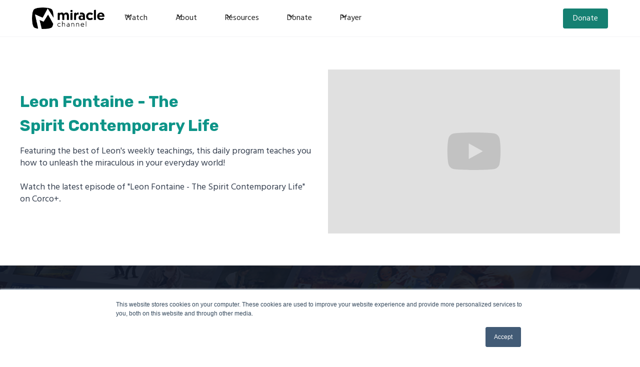

--- FILE ---
content_type: text/html; charset=utf-8
request_url: https://www.miraclechannel.ca/tscl
body_size: 8920
content:
<!DOCTYPE html><!-- Last Published: Fri Jan 30 2026 17:49:14 GMT+0000 (Coordinated Universal Time) --><html data-wf-domain="www.miraclechannel.ca" data-wf-page="633320914ceeaea70a82894b" data-wf-site="5c87e4b7e902058fc439677f" lang="en"><head><meta charset="utf-8"/><title>The Spirit Contemporary life</title><meta content="Featuring the best of Leon&#x27;s weekly teachings, this daily program teaches you how to unleash the miraculous in your everyday world!Watch the latest episode of &quot;Leon Fontaine - The Spirit Contemporary Life&quot; on Corco+." name="description"/><meta content="The Spirit Contemporary life" property="og:title"/><meta content="Featuring the best of Leon&#x27;s weekly teachings, this daily program teaches you how to unleash the miraculous in your everyday world!Watch the latest episode of &quot;Leon Fontaine - The Spirit Contemporary Life&quot; on Corco+." property="og:description"/><meta content="https://cdn.prod.website-files.com/5c87e4b7e902058fc439677f/65b3ef5e28c29eddaf516a2f_Leon.jpg" property="og:image"/><meta content="The Spirit Contemporary life" property="twitter:title"/><meta content="Featuring the best of Leon&#x27;s weekly teachings, this daily program teaches you how to unleash the miraculous in your everyday world!Watch the latest episode of &quot;Leon Fontaine - The Spirit Contemporary Life&quot; on Corco+." property="twitter:description"/><meta content="https://cdn.prod.website-files.com/5c87e4b7e902058fc439677f/65b3ef5e28c29eddaf516a2f_Leon.jpg" property="twitter:image"/><meta property="og:type" content="website"/><meta content="summary_large_image" name="twitter:card"/><meta content="width=device-width, initial-scale=1" name="viewport"/><link href="https://cdn.prod.website-files.com/5c87e4b7e902058fc439677f/css/miracle-channel.webflow.shared.e1fd45401.min.css" rel="stylesheet" type="text/css" integrity="sha384-4f1FQBG4SReXIkrp9s730WRm1KLsXpd9XCA7Mg2qD1vaj8nEuN6AwsFNZTEAhv+V" crossorigin="anonymous"/><link href="https://fonts.googleapis.com" rel="preconnect"/><link href="https://fonts.gstatic.com" rel="preconnect" crossorigin="anonymous"/><script src="https://ajax.googleapis.com/ajax/libs/webfont/1.6.26/webfont.js" type="text/javascript"></script><script type="text/javascript">WebFont.load({  google: {    families: ["Open Sans:300,300italic,400,400italic,600,600italic,700,700italic,800,800italic","Merriweather:300,300italic,400,400italic,700,700italic,900,900italic","Montserrat:100,100italic,200,200italic,300,300italic,400,400italic,500,500italic,600,600italic,700,700italic,800,800italic,900,900italic","Changa One:400,400italic","Ubuntu:300,300italic,400,400italic,500,500italic,700,700italic","Amatic SC:300,400,500,600,700","Hind:300,400,500,600,700","Homemade Apple:300,400,500,600,700","Poppins:300,400,500,600,700","Rubik:300,400,500,600,700"]  }});</script><script src="https://use.typekit.net/ubx6bfl.js" type="text/javascript"></script><script type="text/javascript">try{Typekit.load();}catch(e){}</script><script type="text/javascript">!function(o,c){var n=c.documentElement,t=" w-mod-";n.className+=t+"js",("ontouchstart"in o||o.DocumentTouch&&c instanceof DocumentTouch)&&(n.className+=t+"touch")}(window,document);</script><link href="https://cdn.prod.website-files.com/5c87e4b7e902058fc439677f/5d07ee0d9c43986639b4531c_MC_Logo_Icon_Black_32.png" rel="shortcut icon" type="image/x-icon"/><link href="https://cdn.prod.website-files.com/5c87e4b7e902058fc439677f/5d07ee1217bf6183dce42ce2_MC_Logo_Icon_Black_256.png" rel="apple-touch-icon"/><script async="" src="https://www.googletagmanager.com/gtag/js?id=UA-28921836-1"></script><script type="text/javascript">window.dataLayer = window.dataLayer || [];function gtag(){dataLayer.push(arguments);}gtag('js', new Date());gtag('config', 'UA-28921836-1', {'anonymize_ip': false});</script><script async="" src="https://www.googletagmanager.com/gtag/js?id=G-321315451"></script><script type="text/javascript">window.dataLayer = window.dataLayer || [];function gtag(){dataLayer.push(arguments);}gtag('set', 'developer_id.dZGVlNj', true);gtag('js', new Date());gtag('config', 'G-321315451');</script><script type="text/javascript">!function(f,b,e,v,n,t,s){if(f.fbq)return;n=f.fbq=function(){n.callMethod?n.callMethod.apply(n,arguments):n.queue.push(arguments)};if(!f._fbq)f._fbq=n;n.push=n;n.loaded=!0;n.version='2.0';n.agent='plwebflow';n.queue=[];t=b.createElement(e);t.async=!0;t.src=v;s=b.getElementsByTagName(e)[0];s.parentNode.insertBefore(t,s)}(window,document,'script','https://connect.facebook.net/en_US/fbevents.js');fbq('init', '1686207255013391');fbq('track', 'PageView');</script><!-- Google Tag Manager -->
<script>(function(w,d,s,l,i){w[l]=w[l]||[];w[l].push({'gtm.start':
new Date().getTime(),event:'gtm.js'});var f=d.getElementsByTagName(s)[0],
j=d.createElement(s),dl=l!='dataLayer'?'&l='+l:'';j.async=true;j.src=
'https://www.googletagmanager.com/gtm.js?id='+i+dl;f.parentNode.insertBefore(j,f);
})(window,document,'script','dataLayer','GTM-KCT6ZVV');</script>
<!-- End Google Tag Manager -->


<!-- Paid Google Ads Account -->
<!-- Google tag (gtag.js) -->
<script async src="https://www.googletagmanager.com/gtag/js?id=AW-396403088"></script>
<script>
  window.dataLayer = window.dataLayer || [];
  function gtag(){dataLayer.push(arguments);}
  gtag('js', new Date());

  gtag('config', 'AW-396403088');
  gtag('config', 'AW-937931538');
</script>

<!-- Facebook Pixel -->
<meta name="facebook-domain-verification" content="ymzxrgkm8dcq5dtqb46nvq3380ohcg" />
<!-- End of Facebook Pixel --><link href="https://miraclechannel.s3.us-west-2.amazonaws.com/Schedule-Widget/widget/index.css" rel="stylesheet" />
<link href="https://miraclechannel.s3.us-west-2.amazonaws.com/Schedule-Widget/widget/logo.ef351327.svg" />
<script src="https://cdnjs.cloudflare.com/ajax/libs/react/17.0.2/umd/react.production.min.js"></script>
<script src="https://cdnjs.cloudflare.com/ajax/libs/react-dom/17.0.2/umd/react-dom.production.min.js"></script><script type="text/javascript">window.__WEBFLOW_CURRENCY_SETTINGS = {"currencyCode":"USD","symbol":"$","decimal":".","fractionDigits":2,"group":",","template":"{{wf {\"path\":\"symbol\",\"type\":\"PlainText\"} }} {{wf {\"path\":\"amount\",\"type\":\"CommercePrice\"} }} {{wf {\"path\":\"currencyCode\",\"type\":\"PlainText\"} }}","hideDecimalForWholeNumbers":false};</script></head><body><div data-collapse="medium" data-animation="default" data-duration="300" data-doc-height="1" data-easing="ease-out" data-easing2="ease-out" role="banner" class="mm_component w-nav"><div class="mm_container"><a href="/" class="mm_logo-link w-nav-brand"><img src="https://cdn.prod.website-files.com/5c87e4b7e902058fc439677f/60918047bc925d86a39d9b22_MC_Logo_Black.png" loading="lazy" width="145" data-w-id="d1239ca5-5564-4386-1870-272b2e4559de" alt="Miracle Channel Logo Black" srcset="https://cdn.prod.website-files.com/5c87e4b7e902058fc439677f/60918047bc925d86a39d9b22_MC_Logo_Black-p-500.png 500w, https://cdn.prod.website-files.com/5c87e4b7e902058fc439677f/60918047bc925d86a39d9b22_MC_Logo_Black-p-800.png 800w, https://cdn.prod.website-files.com/5c87e4b7e902058fc439677f/60918047bc925d86a39d9b22_MC_Logo_Black.png 1072w" sizes="145px" class="mm_logo"/></a><nav role="navigation" class="mm_menu w-nav-menu"><div class="mm_menu-left"><div data-hover="false" data-delay="300" data-w-id="d1239ca5-5564-4386-1870-272b2e4559e1" class="mm_menu-dropdown w-dropdown"><div class="mm_dropdown-toggle w-dropdown-toggle"><div class="dropdown-icon-2 w-embed"><svg width=" 100%" height=" 100%" viewBox="0 0 16 16" fill="none" xmlns="http://www.w3.org/2000/svg">
<path fill-rule="evenodd" clip-rule="evenodd" d="M2.55806 6.29544C2.46043 6.19781 2.46043 6.03952 2.55806 5.94189L3.44195 5.058C3.53958 4.96037 3.69787 4.96037 3.7955 5.058L8.00001 9.26251L12.2045 5.058C12.3021 4.96037 12.4604 4.96037 12.5581 5.058L13.4419 5.94189C13.5396 6.03952 13.5396 6.19781 13.4419 6.29544L8.17678 11.5606C8.07915 11.6582 7.92086 11.6582 7.82323 11.5606L2.55806 6.29544Z" fill="currentColor"/>
</svg></div><div>Watch</div></div><nav class="mm_dropdown-list w-dropdown-list"><div class="mm_container"><div class="mm_dropdown-content"><div class="mm_dropdown-content-layout"><div class="mm_dropdown-link-list"><a href="/live" class="mm_dropdown-link w-inline-block"><div class="mm_item-text"><div class="text-weight-semibold">Watch Live</div><p class="text-size-small hide-mobile-landscape">Watch the Miracle Channel broadcast live. </p></div></a></div><div class="mm_dropdown-link-list"><a href="/schedule" class="mm_dropdown-link w-inline-block"><div class="mm_item-text"><div class="text-weight-semibold"><strong>Schedule &amp; Programs</strong><br/></div><p class="text-size-small hide-mobile-landscape">See today&#x27;s schedule and a list of programs on the Miracle Channel broadcast.<br/></p></div></a></div><div class="mm_dropdown-link-list"><a href="/corcoplus" class="mm_dropdown-link w-inline-block"><div class="mm_item-text"><div class="text-weight-semibold"><strong>Streaming Service</strong><br/></div><p class="text-size-small hide-mobile-landscape">Watch full episodes of your favourite shows on our streaming service, Corco+.</p></div></a></div></div></div></div><div class="mm_bottom-bar"><div class="mm_bottom-bar-background-layer"></div><div class="mm_bottom-bar-content"><div><a href="https://app.corcoplus.com/signin" target="_blank" class="link-10">Visit Corco+ to watch all Miracle Channel programs and livestreams.</a></div></div></div></nav></div><div data-hover="false" data-delay="300" data-w-id="d1239ca5-5564-4386-1870-272b2e455a1c" class="mm_menu-dropdown w-dropdown"><div class="mm_dropdown-toggle w-dropdown-toggle"><div class="dropdown-icon-2 w-embed"><svg width=" 100%" height=" 100%" viewBox="0 0 16 16" fill="none" xmlns="http://www.w3.org/2000/svg">
<path fill-rule="evenodd" clip-rule="evenodd" d="M2.55806 6.29544C2.46043 6.19781 2.46043 6.03952 2.55806 5.94189L3.44195 5.058C3.53958 4.96037 3.69787 4.96037 3.7955 5.058L8.00001 9.26251L12.2045 5.058C12.3021 4.96037 12.4604 4.96037 12.5581 5.058L13.4419 5.94189C13.5396 6.03952 13.5396 6.19781 13.4419 6.29544L8.17678 11.5606C8.07915 11.6582 7.92086 11.6582 7.82323 11.5606L2.55806 6.29544Z" fill="currentColor"/>
</svg></div><div>About</div></div><nav class="mm_dropdown-list w-dropdown-list"><div class="mm_container"><div class="mm_dropdown-content"><div class="mm_dropdown-content-layout"><div class="mm_dropdown-link-list"><a href="/about" class="mm_dropdown-link w-inline-block"><div class="mm_item-text"><div class="text-weight-semibold"><strong>Miracle Channel </strong></div><p class="text-size-small hide-mobile-landscape"> Learn more about Miracle Channel and our current outreaches.</p></div></a></div><div class="mm_dropdown-link-list"><a href="https://miraclechannel.ca/about/#faq" class="mm_dropdown-link w-inline-block"><div class="mm_item-text"><div class="text-weight-semibold"><strong>FAQ&#x27;s</strong><br/></div><p class="text-size-small hide-mobile-landscape">Get answers to frequently asked questions.</p></div></a></div><div class="mm_dropdown-link-list"><a href="/statement-of-faith" class="mm_dropdown-link w-inline-block"><div class="mm_item-text"><div class="text-weight-semibold"><strong>What We Believe</strong><br/></div><p class="text-size-small hide-mobile-landscape">Get our statement of faith, see our guiding values, and pray the prayer of salvation.</p></div></a></div><div class="mm_dropdown-link-list"><a href="/contact" class="mm_dropdown-link w-inline-block"><div class="mm_item-text"><div class="text-weight-semibold"><strong>Contact</strong><br/></div><p class="text-size-small hide-mobile-landscape">Share your feedback, ask questions, or connect with us on social media.</p></div></a></div></div></div></div><div class="mm_bottom-bar"><div class="mm_bottom-bar-background-layer"></div><div class="mm_bottom-bar-content"><div><a href="/ceo" class="link-10">Get to know our CEO, Jeremy Prest</a></div></div></div></nav></div><div data-hover="false" data-delay="300" data-w-id="d1239ca5-5564-4386-1870-272b2e455a4e" class="mm_menu-dropdown w-dropdown"><div class="mm_dropdown-toggle w-dropdown-toggle"><div class="dropdown-icon-2 w-embed"><svg width=" 100%" height=" 100%" viewBox="0 0 16 16" fill="none" xmlns="http://www.w3.org/2000/svg">
<path fill-rule="evenodd" clip-rule="evenodd" d="M2.55806 6.29544C2.46043 6.19781 2.46043 6.03952 2.55806 5.94189L3.44195 5.058C3.53958 4.96037 3.69787 4.96037 3.7955 5.058L8.00001 9.26251L12.2045 5.058C12.3021 4.96037 12.4604 4.96037 12.5581 5.058L13.4419 5.94189C13.5396 6.03952 13.5396 6.19781 13.4419 6.29544L8.17678 11.5606C8.07915 11.6582 7.92086 11.6582 7.82323 11.5606L2.55806 6.29544Z" fill="currentColor"/>
</svg></div><div>Resources</div></div><nav class="mm_dropdown-list w-dropdown-list"><div class="mm_container"><div class="mm_dropdown-content"><div class="mm_dropdown-content-layout"><div class="mm_dropdown-link-list"><a href="/resources" class="mm_dropdown-link w-inline-block"><div class="mm_item-text"><div class="text-weight-semibold"><strong>Free Resources</strong><br/></div><p class="text-size-small hide-mobile-landscape">See all of Miracle Channel&#x27;s resources in one place to encourage and equip you.</p></div></a></div><div class="mm_dropdown-link-list"><a href="/offers" class="mm_dropdown-link w-inline-block"><div class="mm_item-text"><div class="text-weight-semibold"><strong>Offers</strong><br/></div><p class="text-size-small hide-mobile-landscape">Browse through all of Miracle Channel&#x27;s special offers, available as a thank-you for giving!<br/></p></div></a></div><div class="mm_dropdown-link-list"><a href="/devoted" class="mm_dropdown-link w-inline-block"><div class="mm_item-text"><div class="text-weight-semibold"><strong>Daily Devotional</strong><br/></div><p class="text-size-small hide-mobile-landscape">Sign up for our daily devotional and learn more about its outreach.</p></div></a></div><div class="mm_dropdown-link-list"><a href="/devotedlanguages" class="mm_dropdown-link w-inline-block"><div class="mm_item-text"><div class="text-weight-semibold"><strong>Devotional Translations</strong><br/></div><p class="text-size-small hide-mobile-landscape">Sign up for our daily devotional in your language.</p></div></a></div><div class="mm_dropdown-link-list"><a href="https://miraclechannelcourses.ca/home" target="_blank" class="mm_dropdown-link w-inline-block"><div class="mm_item-text"><div class="text-weight-semibold"><strong>Miracle Channel Courses</strong><br/></div><p class="text-size-small hide-mobile-landscape">See our library of online courses that cover topics like Holy Spirit, healing, and prayer.</p></div></a></div><div class="mm_dropdown-link-list"><a href="/enewsletter" class="mm_dropdown-link w-inline-block"><div class="mm_item-text"><div class="text-weight-semibold"><strong>eBook &amp; eNewsletter</strong><br/></div><p class="text-size-small hide-mobile-landscape">Get free practical and powerful resources every month.</p></div></a></div><div class="mm_dropdown-link-list"><a href="/podcast" class="mm_dropdown-link w-inline-block"><div class="mm_item-text"><div class="text-weight-semibold"><strong>Podcast</strong><br/></div><p class="text-size-small hide-mobile-landscape">Listen to great teaching from Miracle Channel&#x27;s broadcast everywhere you go.</p></div></a></div></div></div></div><div class="mm_bottom-bar"><div class="mm_bottom-bar-background-layer"></div><div class="mm_bottom-bar-content"><div class="text-block-43"><a href="/enewsletter" class="link-10">Get free monthly resources when you sign up for our newsletter here.</a></div></div></div></nav></div><div data-hover="false" data-delay="300" data-w-id="d1239ca5-5564-4386-1870-272b2e455a8a" class="mm_menu-dropdown w-dropdown"><div class="mm_dropdown-toggle w-dropdown-toggle"><div class="dropdown-icon-2 w-embed"><svg width=" 100%" height=" 100%" viewBox="0 0 16 16" fill="none" xmlns="http://www.w3.org/2000/svg">
<path fill-rule="evenodd" clip-rule="evenodd" d="M2.55806 6.29544C2.46043 6.19781 2.46043 6.03952 2.55806 5.94189L3.44195 5.058C3.53958 4.96037 3.69787 4.96037 3.7955 5.058L8.00001 9.26251L12.2045 5.058C12.3021 4.96037 12.4604 4.96037 12.5581 5.058L13.4419 5.94189C13.5396 6.03952 13.5396 6.19781 13.4419 6.29544L8.17678 11.5606C8.07915 11.6582 7.92086 11.6582 7.82323 11.5606L2.55806 6.29544Z" fill="currentColor"/>
</svg></div><div>Donate</div></div><nav class="mm_dropdown-list w-dropdown-list"><div class="mm_container"><div class="mm_dropdown-content"><div class="mm_dropdown-content-layout"><div class="mm_dropdown-link-list"><a href="/give" class="mm_dropdown-link w-inline-block"><div class="mm_item-text"><div class="text-weight-semibold"><strong>Make A Donation</strong><br/></div><p class="text-size-small hide-mobile-landscape">Donate right here on our website or call 1-800-414-2545.</p></div></a></div><div class="mm_dropdown-link-list"><a href="/core" class="mm_dropdown-link w-inline-block"><div class="mm_item-text"><div class="text-weight-semibold"><strong>Join the MC Core</strong><br/></div><p class="text-size-small hide-mobile-landscape">Our monthly donors are the core of everything we do as a ministry.</p></div></a></div><div class="mm_dropdown-link-list"><a href="https://miraclechannel.ca/give/#productoffer" class="mm_dropdown-link w-inline-block"><div class="mm_item-text"><div class="text-weight-semibold"><strong>Monthly Product Offer</strong><br/></div><p class="text-size-small hide-mobile-landscape">Donate and receive this month&#x27;s featured resource.</p></div></a></div><div class="mm_dropdown-link-list"><a href="/legacy" class="mm_dropdown-link w-inline-block"><div class="mm_item-text"><div class="text-weight-semibold"><strong>Legacy Giving</strong><br/></div><p class="text-size-small hide-mobile-landscape">Learn how you can leave a legacy that impacts generations.</p></div></a></div><div class="mm_dropdown-link-list"><a href="https://miraclechannel.app.neoncrm.com/login" target="_blank" class="mm_dropdown-link w-inline-block"><div class="mm_item-text"><div class="text-weight-semibold"><strong>Donor Sign In<br/></strong></div><p class="text-size-small hide-mobile-landscape">Sign in to update your donor information or make a donation. <br/></p></div></a></div></div></div></div><div class="mm_bottom-bar"><div class="mm_bottom-bar-background-layer"></div><div class="mm_bottom-bar-content"><div class="link-10"><a href="/give">Give today and bring the truth to Canada.</a></div></div></div></nav></div><div data-hover="false" data-delay="300" data-w-id="75529881-2576-2159-3cde-be69b789f420" class="mm_menu-dropdown w-dropdown"><div class="mm_dropdown-toggle w-dropdown-toggle"><div class="dropdown-icon-2 w-embed"><svg width=" 100%" height=" 100%" viewBox="0 0 16 16" fill="none" xmlns="http://www.w3.org/2000/svg">
<path fill-rule="evenodd" clip-rule="evenodd" d="M2.55806 6.29544C2.46043 6.19781 2.46043 6.03952 2.55806 5.94189L3.44195 5.058C3.53958 4.96037 3.69787 4.96037 3.7955 5.058L8.00001 9.26251L12.2045 5.058C12.3021 4.96037 12.4604 4.96037 12.5581 5.058L13.4419 5.94189C13.5396 6.03952 13.5396 6.19781 13.4419 6.29544L8.17678 11.5606C8.07915 11.6582 7.92086 11.6582 7.82323 11.5606L2.55806 6.29544Z" fill="currentColor"/>
</svg></div><div>Prayer</div></div><nav class="mm_dropdown-list w-dropdown-list"><div class="mm_container"><div class="mm_dropdown-content"><div class="mm_dropdown-content-layout"><div class="mm_dropdown-link-list"><a href="/prayer" class="mm_dropdown-link w-inline-block"><div class="mm_item-text"><div class="text-weight-semibold"><strong>Prayer Request</strong><br/></div><p class="text-size-small hide-mobile-landscape">Are you in need of prayer? Send us your prayer request here, and our team will be praying for you.</p></div></a></div><div class="mm_dropdown-link-list"><a href="https://miraclechannel.ca/prayer/#praise" class="mm_dropdown-link w-inline-block"><div class="mm_item-text"><div class="text-weight-semibold"><strong>Praise Report</strong><br/></div><p class="text-size-small hide-mobile-landscape">If you have a praise report, please share it with us! We would love to hear your story.</p></div></a></div><div class="mm_dropdown-link-list"><a href="/salvation" class="mm_dropdown-link w-inline-block"><div class="mm_item-text"><div class="text-weight-semibold"><strong>Salvation</strong><br/></div><p class="text-size-small hide-mobile-landscape">Receive the gift of salvation by being guided through the salvation prayer. </p></div></a></div><div class="mm_dropdown-link-list"><a href="/volunteer" class="mm_dropdown-link w-inline-block"><div class="mm_item-text"><div class="text-weight-semibold"><strong>Join Our Prayer Team</strong><br/></div><p class="text-size-small hide-mobile-landscape">Volunteer to pray for believers in our Miracle Channel Family!</p></div></a></div></div></div></div><div class="mm_bottom-bar"><div class="mm_bottom-bar-background-layer"></div><div class="mm_bottom-bar-content"><div class="text-block-43"><a href="/devoted" class="link-10">Sign up for our daily devotional, <em>Devoted</em>, for encouragement in the Word!</a></div></div></div></nav></div></div><div class="mm_menu-right"><a href="https://miraclechannel.app.neoncrm.com/campaigns/general-giving" class="mc-button-new top-bar-button w-button">Donate</a></div></nav><div class="mm_menu-button w-nav-button"><div class="menu-icon-2"><div class="menu-icon_line-top"></div><div class="menu-icon_line-middle"><div class="menu-icon_line-middle-inner"></div></div><div class="menu-icon_line-bottom"></div></div></div></div></div><div class="content-wrapper"><div class="mc-section"><div class="mc-container"><div class="mc-wrapper-m"><div class="w-layout-grid grid-copyleft-imgright"><div class="grid-left-copy"><h2 class="teal">Leon Fontaine - The Spirit Contemporary Life<br/></h2><p>Featuring the best of Leon&#x27;s weekly teachings, this daily program teaches you how to unleash the miraculous in your everyday world!<br/><br/>Watch the latest episode of &quot;Leon Fontaine - The Spirit Contemporary Life&quot; on Corco+.<br/></p></div><div style="padding-top:56.17021276595745%" class="w-embed-youtubevideo"><iframe src="https://www.youtube.com/embed/MpSXHZRAC2U?rel=0&amp;controls=1&amp;autoplay=0&amp;mute=0&amp;start=0" frameBorder="0" style="position:absolute;left:0;top:0;width:100%;height:100%;pointer-events:auto" allow="autoplay; encrypted-media" allowfullscreen="" title="The Spirit Contemporary Life Promo"></iframe></div></div></div></div></div><section class="mc-section corco--section-rtr nobottompadding"><div class="mc-container w-container"><div class="mc-wrapper-m"><div class="div-block-16350"><h2 class="white centred">Watch full seasons on Corco+</h2><p class="white">You can get full seasons of <em>The Spirit Contemporary Life</em> and <em>The Leon Show</em> on Corco+, Miracle Channel&#x27;s streaming service. On top of that, you can watch over 12,000 titles ranging from movies, shows and other ministry programs.<br/></p></div><div class="div-block-16351"><a href="/corcoplus" class="corco-button-new m w-inline-block"><div class="mc-text-icon-wrapper"><div class="mc-button-text">Learn More</div></div></a><a href="https://app.corco.com/signin" target="_blank" class="corco-button-new m left-padding w-inline-block"><div class="mc-text-icon-wrapper"><div class="mc-button-text">Sign in</div></div></a></div><div class="div2032 is--centred"><img src="https://cdn.prod.website-files.com/5c87e4b7e902058fc439677f/60a5112044f1966665ff0616_ios.png" loading="lazy" width="50" alt="IOS Icon"/><img src="https://cdn.prod.website-files.com/5c87e4b7e902058fc439677f/60a5112167aca1acd4818191_web.png" loading="lazy" width="50" alt="WEB Icon"/><img src="https://cdn.prod.website-files.com/5c87e4b7e902058fc439677f/60a51120678ad6024caeb966_roku.png" loading="lazy" width="50" alt="ROKU Icon"/><img src="https://cdn.prod.website-files.com/5c87e4b7e902058fc439677f/60a51120c2e7991f88d3239e_android.png" loading="lazy" width="50" alt="ANDROID Icon"/></div></div></div></section><div class="mc-section"><div class="mc-container"><div class="mc-wrapper-m"><div class="collection-list-wrapper-4 w-dyn-list"><div role="list" class="w-dyn-items"><div role="listitem" class="collection-item-7 w-dyn-item"><div class="w-layout-grid grid-copyleft-imgright"><div class="grid-left-copy"><h2 class="teal">This month&#x27;s product offer:<br/></h2><h2 class="teal italicize">Praise Bible Study Bundle</h2><div class="w-richtext"><p>Choosing to praise God is a heart posture that can completely transform your mindset, peace, and faith.This Bible Study Bundle includes:</p><p>—Posture of Praise: 7 Secrets of a Grateful Heart (devotional workbook)—A Posture of Praise (audio message by Michala Fontaine-Stannard)—Declare God&#x27;s Goodness (Walk in the Word Scripture declarations)</p><p>Receive this month&#x27;s bundle for a one-time gift of $35 or more. Or get all 12 bundles for the year for a recurring gift of $35+ monthly.</p><p>*GIFT OFFER AVAILABLE TO CANADIAN RESIDENTS ONLY.</p></div><div class="w-embed w-script"><a class='kindful-donate-btn' id='kindful-donate-btn-https://miraclechannel.app.neoncrm.com/campaigns/praise-bible-study-bundle'>Donate Now</a>
<script src='https://miraclechannel.kindful.com/embeds/https://miraclechannel.app.neoncrm.com/campaigns/praise-bible-study-bundle/init.js' data-embed-id='https://miraclechannel.app.neoncrm.com/campaigns/praise-bible-study-bundle' data-lookup-type='jquery-selector' data-lookup-value='#kindful-donate-btn-https://miraclechannel.app.neoncrm.com/campaigns/praise-bible-study-bundle'></script></div></div><div id="w-node-_2504d4fa-801b-fd56-f97d-088e31e7ce06-0a82894b" class="div-block-16384"><img height="" loading="lazy" alt="Praise Bible Study Bundle" src="https://cdn.prod.website-files.com/5c87e61ce9020565983969ad/68dd73da675b6cfbab499ab8_Dec_Bundle%20Mockup.jpg" sizes="100vw" srcset="https://cdn.prod.website-files.com/5c87e61ce9020565983969ad/68dd73da675b6cfbab499ab8_Dec_Bundle%20Mockup-p-500.jpg 500w, https://cdn.prod.website-files.com/5c87e61ce9020565983969ad/68dd73da675b6cfbab499ab8_Dec_Bundle%20Mockup-p-800.jpg 800w, https://cdn.prod.website-files.com/5c87e61ce9020565983969ad/68dd73da675b6cfbab499ab8_Dec_Bundle%20Mockup-p-1080.jpg 1080w, https://cdn.prod.website-files.com/5c87e61ce9020565983969ad/68dd73da675b6cfbab499ab8_Dec_Bundle%20Mockup-p-1600.jpg 1600w, https://cdn.prod.website-files.com/5c87e61ce9020565983969ad/68dd73da675b6cfbab499ab8_Dec_Bundle%20Mockup.jpg 1920w" class="image-3591"/></div></div></div></div></div></div></div></div><div class="mc-section"><div class="mc-container"><div class="mc-wrapper-m is--centred"><div class="w-layout-grid grid-copyleft-imgright"><div class="grid-left-copy"><h2 class="teal">Leon Fontaine<br/></h2><p class="paragraph-1155354">Leon Fontaine was a senior pastor for over 30 years and the CEO of Miracle Channel for over 12 years. His powerful and practical teaching continues to empower believers to be led by Holy Spirit in their everyday lives—in a way that influences the world around them.</p></div><img class="image-3597" src="https://cdn.prod.website-files.com/5c87e4b7e902058fc439677f/5d12180debdc6c7f865aef20_leon-landscape.jpg" width="960" height="" alt="Leon Fontaine" sizes="(max-width: 991px) 100vw, 960px" id="w-node-_3d338a74-eae9-bff0-278e-27d7b3e308e0-0a82894b" loading="lazy" srcset="https://cdn.prod.website-files.com/5c87e4b7e902058fc439677f/5d12180debdc6c7f865aef20_leon-landscape-p-1080.jpeg 1080w, https://cdn.prod.website-files.com/5c87e4b7e902058fc439677f/5d12180debdc6c7f865aef20_leon-landscape-p-1600.jpeg 1600w, https://cdn.prod.website-files.com/5c87e4b7e902058fc439677f/5d12180debdc6c7f865aef20_leon-landscape.jpg 1920w"/></div></div></div></div></div><div class="mc-section mc-section-footer"><div class="mc-container w-container"><div class="mc-wrapper"><div class="w-layout-grid mc-footer-grid-01"><div id="w-node-_1453060e-1435-927a-781d-af03688410f2-688410ef" class="mc-footer-column"><div class="mc-footer-title">WATCH</div><a href="/live" class="mc-footer-link">Watch Live</a><a href="/schedule" class="mc-footer-link">Schedule &amp; Programs</a><a href="/watchfullepisodes" class="mc-footer-link">Watch Full Episodes</a><a href="/corcoplus" class="mc-footer-link">Corco+</a></div><div class="mc-footer-column"><div class="mc-footer-title">RESOURCES</div><a href="/devoted" class="mc-footer-link">Devotional</a><a href="https://miraclechannelcourses.ca" target="_blank" class="mc-footer-link">Courses</a><a href="/resources" class="mc-footer-link">eBook &amp; More</a><a href="/prayer" class="mc-footer-link">Prayer</a><a href="/salvation" class="mc-footer-link">Salvation</a></div><div class="mc-footer-column"><div class="mc-footer-title">ABOUT</div><a href="/sample-request-letter" class="mc-footer-link">Sample Letter</a><a href="/careers" class="mc-footer-link">Careers</a><a href="/volunteer" class="mc-footer-link">Volunteer</a><a href="/contact" class="mc-footer-link">Contact</a><a href="/about" class="mc-footer-link">About Us</a></div><div id="w-node-_1453060e-1435-927a-781d-af0368841117-688410ef" class="mc-footer-column"><div class="mc-footer-title">DONORS</div><a href="/give" class="mc-footer-link">Make a Donation</a><a href="/core" class="mc-footer-link">Join the MC Core</a><a href="/give" class="mc-footer-link">What does my donation do?</a><a href="https://miraclechannel.app.neoncrm.com/login" target="_blank" class="mc-footer-link">Donor Portal</a><div id="mc-offer-wrapper" class="w-dyn-list"><div role="list" class="w-dyn-items"><div role="listitem" class="w-dyn-item"><a href="/product/praise-bible-study-bundle" class="mc-footer-link">This Month&#x27;s Offer</a></div></div></div></div></div><div class="w-layout-grid sm-icons-grid"><a href="https://www.facebook.com/miraclechannel/" class="w-inline-block"><img src="https://cdn.prod.website-files.com/5c87e4b7e902058fc439677f/663e835953b1364a724b8bcf_Facebook.png" loading="lazy" sizes="(max-width: 767px) 100vw, (max-width: 991px) 728px, 940px" srcset="https://cdn.prod.website-files.com/5c87e4b7e902058fc439677f/663e835953b1364a724b8bcf_Facebook-p-500.png 500w, https://cdn.prod.website-files.com/5c87e4b7e902058fc439677f/663e835953b1364a724b8bcf_Facebook-p-800.png 800w, https://cdn.prod.website-files.com/5c87e4b7e902058fc439677f/663e835953b1364a724b8bcf_Facebook.png 1080w" alt="Facebook Logo" class="sm-icon-footer"/></a><a href="https://www.instagram.com/miraclechanneltv/" class="w-inline-block"><img src="https://cdn.prod.website-files.com/5c87e4b7e902058fc439677f/663e8359a5cd1eae489725f1_Instagram.png" loading="lazy" sizes="(max-width: 767px) 100vw, (max-width: 991px) 728px, 940px" srcset="https://cdn.prod.website-files.com/5c87e4b7e902058fc439677f/663e8359a5cd1eae489725f1_Instagram-p-500.png 500w, https://cdn.prod.website-files.com/5c87e4b7e902058fc439677f/663e8359a5cd1eae489725f1_Instagram-p-800.png 800w, https://cdn.prod.website-files.com/5c87e4b7e902058fc439677f/663e8359a5cd1eae489725f1_Instagram.png 1080w" alt="Instagram Logo" class="sm-icon-footer"/></a><a href="https://www.youtube.com/miraclechannelofficial" class="w-inline-block"><img src="https://cdn.prod.website-files.com/5c87e4b7e902058fc439677f/663e835a79c8dd2d98c0dbff_Youtube.png" loading="lazy" sizes="(max-width: 767px) 100vw, (max-width: 991px) 728px, 940px" srcset="https://cdn.prod.website-files.com/5c87e4b7e902058fc439677f/663e835a79c8dd2d98c0dbff_Youtube-p-500.png 500w, https://cdn.prod.website-files.com/5c87e4b7e902058fc439677f/663e835a79c8dd2d98c0dbff_Youtube-p-800.png 800w, https://cdn.prod.website-files.com/5c87e4b7e902058fc439677f/663e835a79c8dd2d98c0dbff_Youtube.png 1080w" alt="YouTube Logo" class="sm-icon-footer"/></a><a href="https://www.tiktok.com/@miraclechanneltv" class="w-inline-block"><img src="https://cdn.prod.website-files.com/5c87e4b7e902058fc439677f/663e8359a478a255fa96c8e7_TikTok.png" loading="lazy" sizes="(max-width: 767px) 100vw, (max-width: 991px) 728px, 940px" srcset="https://cdn.prod.website-files.com/5c87e4b7e902058fc439677f/663e8359a478a255fa96c8e7_TikTok-p-500.png 500w, https://cdn.prod.website-files.com/5c87e4b7e902058fc439677f/663e8359a478a255fa96c8e7_TikTok-p-800.png 800w, https://cdn.prod.website-files.com/5c87e4b7e902058fc439677f/663e8359a478a255fa96c8e7_TikTok.png 1080w" alt="TikTok Logo" class="sm-icon-footer"/></a></div><div class="mc-footer-bottom"><div class="mc-footer-columnnewsletter"><img src="https://cdn.prod.website-files.com/5c87e4b7e902058fc439677f/5d07ee1217bf6183dce42ce2_MC_Logo_Icon_Black_256.png" alt="Stylized black letter M inside a rounded square background." class="mc-footer-logo"/><div class="div-block-16399"><div class="mc-footer-tile-button">Subscribe to our newsletter</div><div class="mc-form-block-2 w-form"><form method="get" name="email-form" data-name="Email Form" class="form-4" data-wf-page-id="633320914ceeaea70a82894b" data-wf-element-id="1453060e-1435-927a-781d-af036884112b" data-turnstile-sitekey="0x4AAAAAAAQTptj2So4dx43e"><input class="text-field-5 is--grey w-input" maxlength="256" name="email-2" data-name="Email 2" placeholder="Email Address" type="email" id="email-2" required=""/><input type="submit" data-wait="Please wait..." class="submit-button w-button" value="→"/></form><div class="w-form-done"><div>Thank you! Your submission has been received!</div></div><div class="w-form-fail"><div>Oops! Something went wrong while submitting the form.</div></div></div></div></div><div class="mc-footer-bottom-row last"><div class="mc-footer-wrapper"><a href="#" class="mc-secondary-link">© 2026 Miracle Channel. All rights reserved</a><a href="/accessibility" class="mc-footer-link">Accessibility Plan</a><a href="/privacy" class="mc-footer-link">Privacy</a></div><a href="tel:+18004142545" class="mc-secondary-link">1-800-414-2545</a><div class="mc-footer-wrapper"><a href="mailto:info@miraclechannel.ca" class="mc-secondary-link">info@miraclechannel.ca</a><a href="https://www.google.com/search?tbs=lf:1,lf_ui:1&amp;tbm=lcl&amp;q=map+link+10-450+31+St+N+Lethbridge,+Alberta+Canada+T1H+3Z3&amp;rflfq=1&amp;num=10&amp;ved=2ahUKEwiJncCono7zAhUSn-AKHWQ-BnwQtgN6BAgqEAM" class="mc-secondary-link">10-450 31 St N Lethbridge, Alberta Canada T1H 3Z3</a></div></div></div></div></div></div><script src="https://d3e54v103j8qbb.cloudfront.net/js/jquery-3.5.1.min.dc5e7f18c8.js?site=5c87e4b7e902058fc439677f" type="text/javascript" integrity="sha256-9/aliU8dGd2tb6OSsuzixeV4y/faTqgFtohetphbbj0=" crossorigin="anonymous"></script><script src="https://cdn.prod.website-files.com/5c87e4b7e902058fc439677f/js/webflow.schunk.36b8fb49256177c8.js" type="text/javascript" integrity="sha384-4abIlA5/v7XaW1HMXKBgnUuhnjBYJ/Z9C1OSg4OhmVw9O3QeHJ/qJqFBERCDPv7G" crossorigin="anonymous"></script><script src="https://cdn.prod.website-files.com/5c87e4b7e902058fc439677f/js/webflow.0c6d4a49.db112893420a0107.js" type="text/javascript" integrity="sha384-XFIQDK3bMrjfLwVUV3GLaCQH9cfBxs+9uEEZ7iZXwUuIEobskj/t/Grp+dfmmefx" crossorigin="anonymous"></script><!-- Start of HubSpot Embed Code -->
  <script type="text/javascript" id="hs-script-loader" async defer src="//js-na1.hs-scripts.com/20811870.js"></script>
<!-- End of HubSpot Embed Code -->
<script src="https://miraclechannel.s3.us-west-2.amazonaws.com/Schedule-Widget/widget/index.js"></script>
</body></html>

--- FILE ---
content_type: text/css
request_url: https://cdn.prod.website-files.com/5c87e4b7e902058fc439677f/css/miracle-channel.webflow.shared.e1fd45401.min.css
body_size: 88643
content:
html{-webkit-text-size-adjust:100%;-ms-text-size-adjust:100%;font-family:sans-serif}body{margin:0}article,aside,details,figcaption,figure,footer,header,hgroup,main,menu,nav,section,summary{display:block}audio,canvas,progress,video{vertical-align:baseline;display:inline-block}audio:not([controls]){height:0;display:none}[hidden],template{display:none}a{background-color:#0000}a:active,a:hover{outline:0}abbr[title]{border-bottom:1px dotted}b,strong{font-weight:700}dfn{font-style:italic}h1{margin:.67em 0;font-size:2em}mark{color:#000;background:#ff0}small{font-size:80%}sub,sup{vertical-align:baseline;font-size:75%;line-height:0;position:relative}sup{top:-.5em}sub{bottom:-.25em}img{border:0}svg:not(:root){overflow:hidden}hr{box-sizing:content-box;height:0}pre{overflow:auto}code,kbd,pre,samp{font-family:monospace;font-size:1em}button,input,optgroup,select,textarea{color:inherit;font:inherit;margin:0}button{overflow:visible}button,select{text-transform:none}button,html input[type=button],input[type=reset]{-webkit-appearance:button;cursor:pointer}button[disabled],html input[disabled]{cursor:default}button::-moz-focus-inner,input::-moz-focus-inner{border:0;padding:0}input{line-height:normal}input[type=checkbox],input[type=radio]{box-sizing:border-box;padding:0}input[type=number]::-webkit-inner-spin-button,input[type=number]::-webkit-outer-spin-button{height:auto}input[type=search]{-webkit-appearance:none}input[type=search]::-webkit-search-cancel-button,input[type=search]::-webkit-search-decoration{-webkit-appearance:none}legend{border:0;padding:0}textarea{overflow:auto}optgroup{font-weight:700}table{border-collapse:collapse;border-spacing:0}td,th{padding:0}@font-face{font-family:webflow-icons;src:url([data-uri])format("truetype");font-weight:400;font-style:normal}[class^=w-icon-],[class*=\ w-icon-]{speak:none;font-variant:normal;text-transform:none;-webkit-font-smoothing:antialiased;-moz-osx-font-smoothing:grayscale;font-style:normal;font-weight:400;line-height:1;font-family:webflow-icons!important}.w-icon-slider-right:before{content:""}.w-icon-slider-left:before{content:""}.w-icon-nav-menu:before{content:""}.w-icon-arrow-down:before,.w-icon-dropdown-toggle:before{content:""}.w-icon-file-upload-remove:before{content:""}.w-icon-file-upload-icon:before{content:""}*{box-sizing:border-box}html{height:100%}body{color:#333;background-color:#fff;min-height:100%;margin:0;font-family:Arial,sans-serif;font-size:14px;line-height:20px}img{vertical-align:middle;max-width:100%;display:inline-block}html.w-mod-touch *{background-attachment:scroll!important}.w-block{display:block}.w-inline-block{max-width:100%;display:inline-block}.w-clearfix:before,.w-clearfix:after{content:" ";grid-area:1/1/2/2;display:table}.w-clearfix:after{clear:both}.w-hidden{display:none}.w-button{color:#fff;line-height:inherit;cursor:pointer;background-color:#3898ec;border:0;border-radius:0;padding:9px 15px;text-decoration:none;display:inline-block}input.w-button{-webkit-appearance:button}html[data-w-dynpage] [data-w-cloak]{color:#0000!important}.w-code-block{margin:unset}pre.w-code-block code{all:inherit}.w-optimization{display:contents}.w-webflow-badge,.w-webflow-badge>img{box-sizing:unset;width:unset;height:unset;max-height:unset;max-width:unset;min-height:unset;min-width:unset;margin:unset;padding:unset;float:unset;clear:unset;border:unset;border-radius:unset;background:unset;background-image:unset;background-position:unset;background-size:unset;background-repeat:unset;background-origin:unset;background-clip:unset;background-attachment:unset;background-color:unset;box-shadow:unset;transform:unset;direction:unset;font-family:unset;font-weight:unset;color:unset;font-size:unset;line-height:unset;font-style:unset;font-variant:unset;text-align:unset;letter-spacing:unset;-webkit-text-decoration:unset;text-decoration:unset;text-indent:unset;text-transform:unset;list-style-type:unset;text-shadow:unset;vertical-align:unset;cursor:unset;white-space:unset;word-break:unset;word-spacing:unset;word-wrap:unset;transition:unset}.w-webflow-badge{white-space:nowrap;cursor:pointer;box-shadow:0 0 0 1px #0000001a,0 1px 3px #0000001a;visibility:visible!important;opacity:1!important;z-index:2147483647!important;color:#aaadb0!important;overflow:unset!important;background-color:#fff!important;border-radius:3px!important;width:auto!important;height:auto!important;margin:0!important;padding:6px!important;font-size:12px!important;line-height:14px!important;text-decoration:none!important;display:inline-block!important;position:fixed!important;inset:auto 12px 12px auto!important;transform:none!important}.w-webflow-badge>img{position:unset;visibility:unset!important;opacity:1!important;vertical-align:middle!important;display:inline-block!important}h1,h2,h3,h4,h5,h6{margin-bottom:10px;font-weight:700}h1{margin-top:20px;font-size:38px;line-height:44px}h2{margin-top:20px;font-size:32px;line-height:36px}h3{margin-top:20px;font-size:24px;line-height:30px}h4{margin-top:10px;font-size:18px;line-height:24px}h5{margin-top:10px;font-size:14px;line-height:20px}h6{margin-top:10px;font-size:12px;line-height:18px}p{margin-top:0;margin-bottom:10px}blockquote{border-left:5px solid #e2e2e2;margin:0 0 10px;padding:10px 20px;font-size:18px;line-height:22px}figure{margin:0 0 10px}figcaption{text-align:center;margin-top:5px}ul,ol{margin-top:0;margin-bottom:10px;padding-left:40px}.w-list-unstyled{padding-left:0;list-style:none}.w-embed:before,.w-embed:after{content:" ";grid-area:1/1/2/2;display:table}.w-embed:after{clear:both}.w-video{width:100%;padding:0;position:relative}.w-video iframe,.w-video object,.w-video embed{border:none;width:100%;height:100%;position:absolute;top:0;left:0}fieldset{border:0;margin:0;padding:0}button,[type=button],[type=reset]{cursor:pointer;-webkit-appearance:button;border:0}.w-form{margin:0 0 15px}.w-form-done{text-align:center;background-color:#ddd;padding:20px;display:none}.w-form-fail{background-color:#ffdede;margin-top:10px;padding:10px;display:none}label{margin-bottom:5px;font-weight:700;display:block}.w-input,.w-select{color:#333;vertical-align:middle;background-color:#fff;border:1px solid #ccc;width:100%;height:38px;margin-bottom:10px;padding:8px 12px;font-size:14px;line-height:1.42857;display:block}.w-input::placeholder,.w-select::placeholder{color:#999}.w-input:focus,.w-select:focus{border-color:#3898ec;outline:0}.w-input[disabled],.w-select[disabled],.w-input[readonly],.w-select[readonly],fieldset[disabled] .w-input,fieldset[disabled] .w-select{cursor:not-allowed}.w-input[disabled]:not(.w-input-disabled),.w-select[disabled]:not(.w-input-disabled),.w-input[readonly],.w-select[readonly],fieldset[disabled]:not(.w-input-disabled) .w-input,fieldset[disabled]:not(.w-input-disabled) .w-select{background-color:#eee}textarea.w-input,textarea.w-select{height:auto}.w-select{background-color:#f3f3f3}.w-select[multiple]{height:auto}.w-form-label{cursor:pointer;margin-bottom:0;font-weight:400;display:inline-block}.w-radio{margin-bottom:5px;padding-left:20px;display:block}.w-radio:before,.w-radio:after{content:" ";grid-area:1/1/2/2;display:table}.w-radio:after{clear:both}.w-radio-input{float:left;margin:3px 0 0 -20px;line-height:normal}.w-file-upload{margin-bottom:10px;display:block}.w-file-upload-input{opacity:0;z-index:-100;width:.1px;height:.1px;position:absolute;overflow:hidden}.w-file-upload-default,.w-file-upload-uploading,.w-file-upload-success{color:#333;display:inline-block}.w-file-upload-error{margin-top:10px;display:block}.w-file-upload-default.w-hidden,.w-file-upload-uploading.w-hidden,.w-file-upload-error.w-hidden,.w-file-upload-success.w-hidden{display:none}.w-file-upload-uploading-btn{cursor:pointer;background-color:#fafafa;border:1px solid #ccc;margin:0;padding:8px 12px;font-size:14px;font-weight:400;display:flex}.w-file-upload-file{background-color:#fafafa;border:1px solid #ccc;flex-grow:1;justify-content:space-between;margin:0;padding:8px 9px 8px 11px;display:flex}.w-file-upload-file-name{font-size:14px;font-weight:400;display:block}.w-file-remove-link{cursor:pointer;width:auto;height:auto;margin-top:3px;margin-left:10px;padding:3px;display:block}.w-icon-file-upload-remove{margin:auto;font-size:10px}.w-file-upload-error-msg{color:#ea384c;padding:2px 0;display:inline-block}.w-file-upload-info{padding:0 12px;line-height:38px;display:inline-block}.w-file-upload-label{cursor:pointer;background-color:#fafafa;border:1px solid #ccc;margin:0;padding:8px 12px;font-size:14px;font-weight:400;display:inline-block}.w-icon-file-upload-icon,.w-icon-file-upload-uploading{width:20px;margin-right:8px;display:inline-block}.w-icon-file-upload-uploading{height:20px}.w-container{max-width:940px;margin-left:auto;margin-right:auto}.w-container:before,.w-container:after{content:" ";grid-area:1/1/2/2;display:table}.w-container:after{clear:both}.w-container .w-row{margin-left:-10px;margin-right:-10px}.w-row:before,.w-row:after{content:" ";grid-area:1/1/2/2;display:table}.w-row:after{clear:both}.w-row .w-row{margin-left:0;margin-right:0}.w-col{float:left;width:100%;min-height:1px;padding-left:10px;padding-right:10px;position:relative}.w-col .w-col{padding-left:0;padding-right:0}.w-col-1{width:8.33333%}.w-col-2{width:16.6667%}.w-col-3{width:25%}.w-col-4{width:33.3333%}.w-col-5{width:41.6667%}.w-col-6{width:50%}.w-col-7{width:58.3333%}.w-col-8{width:66.6667%}.w-col-9{width:75%}.w-col-10{width:83.3333%}.w-col-11{width:91.6667%}.w-col-12{width:100%}.w-hidden-main{display:none!important}@media screen and (max-width:991px){.w-container{max-width:728px}.w-hidden-main{display:inherit!important}.w-hidden-medium{display:none!important}.w-col-medium-1{width:8.33333%}.w-col-medium-2{width:16.6667%}.w-col-medium-3{width:25%}.w-col-medium-4{width:33.3333%}.w-col-medium-5{width:41.6667%}.w-col-medium-6{width:50%}.w-col-medium-7{width:58.3333%}.w-col-medium-8{width:66.6667%}.w-col-medium-9{width:75%}.w-col-medium-10{width:83.3333%}.w-col-medium-11{width:91.6667%}.w-col-medium-12{width:100%}.w-col-stack{width:100%;left:auto;right:auto}}@media screen and (max-width:767px){.w-hidden-main,.w-hidden-medium{display:inherit!important}.w-hidden-small{display:none!important}.w-row,.w-container .w-row{margin-left:0;margin-right:0}.w-col{width:100%;left:auto;right:auto}.w-col-small-1{width:8.33333%}.w-col-small-2{width:16.6667%}.w-col-small-3{width:25%}.w-col-small-4{width:33.3333%}.w-col-small-5{width:41.6667%}.w-col-small-6{width:50%}.w-col-small-7{width:58.3333%}.w-col-small-8{width:66.6667%}.w-col-small-9{width:75%}.w-col-small-10{width:83.3333%}.w-col-small-11{width:91.6667%}.w-col-small-12{width:100%}}@media screen and (max-width:479px){.w-container{max-width:none}.w-hidden-main,.w-hidden-medium,.w-hidden-small{display:inherit!important}.w-hidden-tiny{display:none!important}.w-col{width:100%}.w-col-tiny-1{width:8.33333%}.w-col-tiny-2{width:16.6667%}.w-col-tiny-3{width:25%}.w-col-tiny-4{width:33.3333%}.w-col-tiny-5{width:41.6667%}.w-col-tiny-6{width:50%}.w-col-tiny-7{width:58.3333%}.w-col-tiny-8{width:66.6667%}.w-col-tiny-9{width:75%}.w-col-tiny-10{width:83.3333%}.w-col-tiny-11{width:91.6667%}.w-col-tiny-12{width:100%}}.w-widget{position:relative}.w-widget-map{width:100%;height:400px}.w-widget-map label{width:auto;display:inline}.w-widget-map img{max-width:inherit}.w-widget-map .gm-style-iw{text-align:center}.w-widget-map .gm-style-iw>button{display:none!important}.w-widget-twitter{overflow:hidden}.w-widget-twitter-count-shim{vertical-align:top;text-align:center;background:#fff;border:1px solid #758696;border-radius:3px;width:28px;height:20px;display:inline-block;position:relative}.w-widget-twitter-count-shim *{pointer-events:none;-webkit-user-select:none;user-select:none}.w-widget-twitter-count-shim .w-widget-twitter-count-inner{text-align:center;color:#999;font-family:serif;font-size:15px;line-height:12px;position:relative}.w-widget-twitter-count-shim .w-widget-twitter-count-clear{display:block;position:relative}.w-widget-twitter-count-shim.w--large{width:36px;height:28px}.w-widget-twitter-count-shim.w--large .w-widget-twitter-count-inner{font-size:18px;line-height:18px}.w-widget-twitter-count-shim:not(.w--vertical){margin-left:5px;margin-right:8px}.w-widget-twitter-count-shim:not(.w--vertical).w--large{margin-left:6px}.w-widget-twitter-count-shim:not(.w--vertical):before,.w-widget-twitter-count-shim:not(.w--vertical):after{content:" ";pointer-events:none;border:solid #0000;width:0;height:0;position:absolute;top:50%;left:0}.w-widget-twitter-count-shim:not(.w--vertical):before{border-width:4px;border-color:#75869600 #5d6c7b #75869600 #75869600;margin-top:-4px;margin-left:-9px}.w-widget-twitter-count-shim:not(.w--vertical).w--large:before{border-width:5px;margin-top:-5px;margin-left:-10px}.w-widget-twitter-count-shim:not(.w--vertical):after{border-width:4px;border-color:#fff0 #fff #fff0 #fff0;margin-top:-4px;margin-left:-8px}.w-widget-twitter-count-shim:not(.w--vertical).w--large:after{border-width:5px;margin-top:-5px;margin-left:-9px}.w-widget-twitter-count-shim.w--vertical{width:61px;height:33px;margin-bottom:8px}.w-widget-twitter-count-shim.w--vertical:before,.w-widget-twitter-count-shim.w--vertical:after{content:" ";pointer-events:none;border:solid #0000;width:0;height:0;position:absolute;top:100%;left:50%}.w-widget-twitter-count-shim.w--vertical:before{border-width:5px;border-color:#5d6c7b #75869600 #75869600;margin-left:-5px}.w-widget-twitter-count-shim.w--vertical:after{border-width:4px;border-color:#fff #fff0 #fff0;margin-left:-4px}.w-widget-twitter-count-shim.w--vertical .w-widget-twitter-count-inner{font-size:18px;line-height:22px}.w-widget-twitter-count-shim.w--vertical.w--large{width:76px}.w-background-video{color:#fff;height:500px;position:relative;overflow:hidden}.w-background-video>video{object-fit:cover;z-index:-100;background-position:50%;background-size:cover;width:100%;height:100%;margin:auto;position:absolute;inset:-100%}.w-background-video>video::-webkit-media-controls-start-playback-button{-webkit-appearance:none;display:none!important}.w-background-video--control{background-color:#0000;padding:0;position:absolute;bottom:1em;right:1em}.w-background-video--control>[hidden]{display:none!important}.w-slider{text-align:center;clear:both;-webkit-tap-highlight-color:#0000;tap-highlight-color:#0000;background:#ddd;height:300px;position:relative}.w-slider-mask{z-index:1;white-space:nowrap;height:100%;display:block;position:relative;left:0;right:0;overflow:hidden}.w-slide{vertical-align:top;white-space:normal;text-align:left;width:100%;height:100%;display:inline-block;position:relative}.w-slider-nav{z-index:2;text-align:center;-webkit-tap-highlight-color:#0000;tap-highlight-color:#0000;height:40px;margin:auto;padding-top:10px;position:absolute;inset:auto 0 0}.w-slider-nav.w-round>div{border-radius:100%}.w-slider-nav.w-num>div{font-size:inherit;line-height:inherit;width:auto;height:auto;padding:.2em .5em}.w-slider-nav.w-shadow>div{box-shadow:0 0 3px #3336}.w-slider-nav-invert{color:#fff}.w-slider-nav-invert>div{background-color:#2226}.w-slider-nav-invert>div.w-active{background-color:#222}.w-slider-dot{cursor:pointer;background-color:#fff6;width:1em;height:1em;margin:0 3px .5em;transition:background-color .1s,color .1s;display:inline-block;position:relative}.w-slider-dot.w-active{background-color:#fff}.w-slider-dot:focus{outline:none;box-shadow:0 0 0 2px #fff}.w-slider-dot:focus.w-active{box-shadow:none}.w-slider-arrow-left,.w-slider-arrow-right{cursor:pointer;color:#fff;-webkit-tap-highlight-color:#0000;tap-highlight-color:#0000;-webkit-user-select:none;user-select:none;width:80px;margin:auto;font-size:40px;position:absolute;inset:0;overflow:hidden}.w-slider-arrow-left [class^=w-icon-],.w-slider-arrow-right [class^=w-icon-],.w-slider-arrow-left [class*=\ w-icon-],.w-slider-arrow-right [class*=\ w-icon-]{position:absolute}.w-slider-arrow-left:focus,.w-slider-arrow-right:focus{outline:0}.w-slider-arrow-left{z-index:3;right:auto}.w-slider-arrow-right{z-index:4;left:auto}.w-icon-slider-left,.w-icon-slider-right{width:1em;height:1em;margin:auto;inset:0}.w-slider-aria-label{clip:rect(0 0 0 0);border:0;width:1px;height:1px;margin:-1px;padding:0;position:absolute;overflow:hidden}.w-slider-force-show{display:block!important}.w-dropdown{text-align:left;z-index:900;margin-left:auto;margin-right:auto;display:inline-block;position:relative}.w-dropdown-btn,.w-dropdown-toggle,.w-dropdown-link{vertical-align:top;color:#222;text-align:left;white-space:nowrap;margin-left:auto;margin-right:auto;padding:20px;text-decoration:none;position:relative}.w-dropdown-toggle{-webkit-user-select:none;user-select:none;cursor:pointer;padding-right:40px;display:inline-block}.w-dropdown-toggle:focus{outline:0}.w-icon-dropdown-toggle{width:1em;height:1em;margin:auto 20px auto auto;position:absolute;top:0;bottom:0;right:0}.w-dropdown-list{background:#ddd;min-width:100%;display:none;position:absolute}.w-dropdown-list.w--open{display:block}.w-dropdown-link{color:#222;padding:10px 20px;display:block}.w-dropdown-link.w--current{color:#0082f3}.w-dropdown-link:focus{outline:0}@media screen and (max-width:767px){.w-nav-brand{padding-left:10px}}.w-lightbox-backdrop{cursor:auto;letter-spacing:normal;text-indent:0;text-shadow:none;text-transform:none;visibility:visible;white-space:normal;word-break:normal;word-spacing:normal;word-wrap:normal;color:#fff;text-align:center;z-index:2000;opacity:0;-webkit-user-select:none;-moz-user-select:none;-webkit-tap-highlight-color:transparent;background:#000000e6;outline:0;font-family:Helvetica Neue,Helvetica,Ubuntu,Segoe UI,Verdana,sans-serif;font-size:17px;font-style:normal;font-weight:300;line-height:1.2;list-style:disc;position:fixed;inset:0;-webkit-transform:translate(0)}.w-lightbox-backdrop,.w-lightbox-container{-webkit-overflow-scrolling:touch;height:100%;overflow:auto}.w-lightbox-content{height:100vh;position:relative;overflow:hidden}.w-lightbox-view{opacity:0;width:100vw;height:100vh;position:absolute}.w-lightbox-view:before{content:"";height:100vh}.w-lightbox-group,.w-lightbox-group .w-lightbox-view,.w-lightbox-group .w-lightbox-view:before{height:86vh}.w-lightbox-frame,.w-lightbox-view:before{vertical-align:middle;display:inline-block}.w-lightbox-figure{margin:0;position:relative}.w-lightbox-group .w-lightbox-figure{cursor:pointer}.w-lightbox-img{width:auto;max-width:none;height:auto}.w-lightbox-image{float:none;max-width:100vw;max-height:100vh;display:block}.w-lightbox-group .w-lightbox-image{max-height:86vh}.w-lightbox-caption{text-align:left;text-overflow:ellipsis;white-space:nowrap;background:#0006;padding:.5em 1em;position:absolute;bottom:0;left:0;right:0;overflow:hidden}.w-lightbox-embed{width:100%;height:100%;position:absolute;inset:0}.w-lightbox-control{cursor:pointer;background-position:50%;background-repeat:no-repeat;background-size:24px;width:4em;transition:all .3s;position:absolute;top:0}.w-lightbox-left{background-image:url([data-uri]);display:none;bottom:0;left:0}.w-lightbox-right{background-image:url([data-uri]);display:none;bottom:0;right:0}.w-lightbox-close{background-image:url([data-uri]);background-size:18px;height:2.6em;right:0}.w-lightbox-strip{white-space:nowrap;padding:0 1vh;line-height:0;position:absolute;bottom:0;left:0;right:0;overflow:auto hidden}.w-lightbox-item{box-sizing:content-box;cursor:pointer;width:10vh;padding:2vh 1vh;display:inline-block;-webkit-transform:translate(0,0)}.w-lightbox-active{opacity:.3}.w-lightbox-thumbnail{background:#222;height:10vh;position:relative;overflow:hidden}.w-lightbox-thumbnail-image{position:absolute;top:0;left:0}.w-lightbox-thumbnail .w-lightbox-tall{width:100%;top:50%;transform:translateY(-50%)}.w-lightbox-thumbnail .w-lightbox-wide{height:100%;left:50%;transform:translate(-50%)}.w-lightbox-spinner{box-sizing:border-box;border:5px solid #0006;border-radius:50%;width:40px;height:40px;margin-top:-20px;margin-left:-20px;animation:.8s linear infinite spin;position:absolute;top:50%;left:50%}.w-lightbox-spinner:after{content:"";border:3px solid #0000;border-bottom-color:#fff;border-radius:50%;position:absolute;inset:-4px}.w-lightbox-hide{display:none}.w-lightbox-noscroll{overflow:hidden}@media (min-width:768px){.w-lightbox-content{height:96vh;margin-top:2vh}.w-lightbox-view,.w-lightbox-view:before{height:96vh}.w-lightbox-group,.w-lightbox-group .w-lightbox-view,.w-lightbox-group .w-lightbox-view:before{height:84vh}.w-lightbox-image{max-width:96vw;max-height:96vh}.w-lightbox-group .w-lightbox-image{max-width:82.3vw;max-height:84vh}.w-lightbox-left,.w-lightbox-right{opacity:.5;display:block}.w-lightbox-close{opacity:.8}.w-lightbox-control:hover{opacity:1}}.w-lightbox-inactive,.w-lightbox-inactive:hover{opacity:0}.w-richtext:before,.w-richtext:after{content:" ";grid-area:1/1/2/2;display:table}.w-richtext:after{clear:both}.w-richtext[contenteditable=true]:before,.w-richtext[contenteditable=true]:after{white-space:initial}.w-richtext ol,.w-richtext ul{overflow:hidden}.w-richtext .w-richtext-figure-selected.w-richtext-figure-type-video div:after,.w-richtext .w-richtext-figure-selected[data-rt-type=video] div:after,.w-richtext .w-richtext-figure-selected.w-richtext-figure-type-image div,.w-richtext .w-richtext-figure-selected[data-rt-type=image] div{outline:2px solid #2895f7}.w-richtext figure.w-richtext-figure-type-video>div:after,.w-richtext figure[data-rt-type=video]>div:after{content:"";display:none;position:absolute;inset:0}.w-richtext figure{max-width:60%;position:relative}.w-richtext figure>div:before{cursor:default!important}.w-richtext figure img{width:100%}.w-richtext figure figcaption.w-richtext-figcaption-placeholder{opacity:.6}.w-richtext figure div{color:#0000;font-size:0}.w-richtext figure.w-richtext-figure-type-image,.w-richtext figure[data-rt-type=image]{display:table}.w-richtext figure.w-richtext-figure-type-image>div,.w-richtext figure[data-rt-type=image]>div{display:inline-block}.w-richtext figure.w-richtext-figure-type-image>figcaption,.w-richtext figure[data-rt-type=image]>figcaption{caption-side:bottom;display:table-caption}.w-richtext figure.w-richtext-figure-type-video,.w-richtext figure[data-rt-type=video]{width:60%;height:0}.w-richtext figure.w-richtext-figure-type-video iframe,.w-richtext figure[data-rt-type=video] iframe{width:100%;height:100%;position:absolute;top:0;left:0}.w-richtext figure.w-richtext-figure-type-video>div,.w-richtext figure[data-rt-type=video]>div{width:100%}.w-richtext figure.w-richtext-align-center{clear:both;margin-left:auto;margin-right:auto}.w-richtext figure.w-richtext-align-center.w-richtext-figure-type-image>div,.w-richtext figure.w-richtext-align-center[data-rt-type=image]>div{max-width:100%}.w-richtext figure.w-richtext-align-normal{clear:both}.w-richtext figure.w-richtext-align-fullwidth{text-align:center;clear:both;width:100%;max-width:100%;margin-left:auto;margin-right:auto;display:block}.w-richtext figure.w-richtext-align-fullwidth>div{padding-bottom:inherit;display:inline-block}.w-richtext figure.w-richtext-align-fullwidth>figcaption{display:block}.w-richtext figure.w-richtext-align-floatleft{float:left;clear:none;margin-right:15px}.w-richtext figure.w-richtext-align-floatright{float:right;clear:none;margin-left:15px}.w-nav{z-index:1000;background:#ddd;position:relative}.w-nav:before,.w-nav:after{content:" ";grid-area:1/1/2/2;display:table}.w-nav:after{clear:both}.w-nav-brand{float:left;color:#333;text-decoration:none;position:relative}.w-nav-link{vertical-align:top;color:#222;text-align:left;margin-left:auto;margin-right:auto;padding:20px;text-decoration:none;display:inline-block;position:relative}.w-nav-link.w--current{color:#0082f3}.w-nav-menu{float:right;position:relative}[data-nav-menu-open]{text-align:center;background:#c8c8c8;min-width:200px;position:absolute;top:100%;left:0;right:0;overflow:visible;display:block!important}.w--nav-link-open{display:block;position:relative}.w-nav-overlay{width:100%;display:none;position:absolute;top:100%;left:0;right:0;overflow:hidden}.w-nav-overlay [data-nav-menu-open]{top:0}.w-nav[data-animation=over-left] .w-nav-overlay{width:auto}.w-nav[data-animation=over-left] .w-nav-overlay,.w-nav[data-animation=over-left] [data-nav-menu-open]{z-index:1;top:0;right:auto}.w-nav[data-animation=over-right] .w-nav-overlay{width:auto}.w-nav[data-animation=over-right] .w-nav-overlay,.w-nav[data-animation=over-right] [data-nav-menu-open]{z-index:1;top:0;left:auto}.w-nav-button{float:right;cursor:pointer;-webkit-tap-highlight-color:#0000;tap-highlight-color:#0000;-webkit-user-select:none;user-select:none;padding:18px;font-size:24px;display:none;position:relative}.w-nav-button:focus{outline:0}.w-nav-button.w--open{color:#fff;background-color:#c8c8c8}.w-nav[data-collapse=all] .w-nav-menu{display:none}.w-nav[data-collapse=all] .w-nav-button,.w--nav-dropdown-open,.w--nav-dropdown-toggle-open{display:block}.w--nav-dropdown-list-open{position:static}@media screen and (max-width:991px){.w-nav[data-collapse=medium] .w-nav-menu{display:none}.w-nav[data-collapse=medium] .w-nav-button{display:block}}@media screen and (max-width:767px){.w-nav[data-collapse=small] .w-nav-menu{display:none}.w-nav[data-collapse=small] .w-nav-button{display:block}.w-nav-brand{padding-left:10px}}@media screen and (max-width:479px){.w-nav[data-collapse=tiny] .w-nav-menu{display:none}.w-nav[data-collapse=tiny] .w-nav-button{display:block}}.w-tabs{position:relative}.w-tabs:before,.w-tabs:after{content:" ";grid-area:1/1/2/2;display:table}.w-tabs:after{clear:both}.w-tab-menu{position:relative}.w-tab-link{vertical-align:top;text-align:left;cursor:pointer;color:#222;background-color:#ddd;padding:9px 30px;text-decoration:none;display:inline-block;position:relative}.w-tab-link.w--current{background-color:#c8c8c8}.w-tab-link:focus{outline:0}.w-tab-content{display:block;position:relative;overflow:hidden}.w-tab-pane{display:none;position:relative}.w--tab-active{display:block}@media screen and (max-width:479px){.w-tab-link{display:block}}.w-ix-emptyfix:after{content:""}@keyframes spin{0%{transform:rotate(0)}to{transform:rotate(360deg)}}.w-dyn-empty{background-color:#ddd;padding:10px}.w-dyn-hide,.w-dyn-bind-empty,.w-condition-invisible{display:none!important}.wf-layout-layout{display:grid}@font-face{font-family:Font Awesome;src:url(https://cdn.prod.website-files.com/5c87e4b7e902058fc439677f/5fd240b80e4005f2fbaaf8c5_fa-regular-400.woff)format("woff"),url(https://cdn.prod.website-files.com/5c87e4b7e902058fc439677f/5fd240b853fc334b3775fda0_fa-solid-900.woff)format("woff");font-weight:400;font-style:normal;font-display:swap}:root{--neutral--100:#111827;--neutral--80:#374151;--primary--70:#0d9488;--neutral--40:#d1d5db;--light-grey:whitesmoke;--dark-purple:#31243d;--font-color-dark:#444447;--link-colour-purple:#78628f;--corco-indigo-700:#4c51bf;--neutral--20:#f3f4f6;--white:white;--section-title:#d8d8d8;--color-1:#86d4c4;--old-mc:#323232;--bg-shade-01:#fafafa;--medium:#999;--atk:#325c72;--neutral--10:#f9fafb;--primary--60:#14b8a6;--contrast-accessible-color:#158072;--neutral--50:#9ca3af;--heading-teal:#41a1b1;--primary--50:#2dd4bf;--neutral--90:#1f2937;--primary--30:#99f6e4;--primary--80:#0f766e;--primary--20:#ccfbf15e;--primary--100:#134e4a;--primary--10:#f0fdfa;--neutral--30:#e5e7eb;--neutral--60:#6b7280;--primary--40:#5eead4;--primary--90:#115e59;--neutral--70:#4b5563;--95d3c4:#95d3c4;--black:black;--f9f0e6:#f9f0e6;--slight-transparent-white:#ffffffe6;--easter--blue:#0e4f90}.w-layout-blockcontainer{max-width:940px;margin-left:auto;margin-right:auto;display:block}.w-layout-grid{grid-row-gap:16px;grid-column-gap:16px;grid-template-rows:auto auto;grid-template-columns:1fr 1fr;grid-auto-columns:1fr;display:grid}.w-embed-youtubevideo{background-image:url(https://d3e54v103j8qbb.cloudfront.net/static/youtube-placeholder.2b05e7d68d.svg);background-position:50%;background-size:cover;width:100%;padding-bottom:0;padding-left:0;padding-right:0;position:relative}.w-embed-youtubevideo:empty{min-height:75px;padding-bottom:56.25%}.w-pagination-wrapper{flex-wrap:wrap;justify-content:center;display:flex}.w-pagination-previous{color:#333;background-color:#fafafa;border:1px solid #ccc;border-radius:2px;margin-left:10px;margin-right:10px;padding:9px 20px;font-size:14px;display:block}.w-pagination-previous-icon{margin-right:4px}.w-pagination-next{color:#333;background-color:#fafafa;border:1px solid #ccc;border-radius:2px;margin-left:10px;margin-right:10px;padding:9px 20px;font-size:14px;display:block}.w-pagination-next-icon{margin-left:4px}.w-layout-layout{grid-row-gap:20px;grid-column-gap:20px;grid-auto-columns:1fr;justify-content:center;padding:20px}.w-layout-cell{flex-direction:column;justify-content:flex-start;align-items:flex-start;display:flex}.w-checkbox{margin-bottom:5px;padding-left:20px;display:block}.w-checkbox:before{content:" ";grid-area:1/1/2/2;display:table}.w-checkbox:after{content:" ";clear:both;grid-area:1/1/2/2;display:table}.w-checkbox-input{float:left;margin:4px 0 0 -20px;line-height:normal}.w-checkbox-input--inputType-custom{border:1px solid #ccc;border-radius:2px;width:12px;height:12px}.w-checkbox-input--inputType-custom.w--redirected-checked{background-color:#3898ec;background-image:url(https://d3e54v103j8qbb.cloudfront.net/static/custom-checkbox-checkmark.589d534424.svg);background-position:50%;background-repeat:no-repeat;background-size:cover;border-color:#3898ec}.w-checkbox-input--inputType-custom.w--redirected-focus{box-shadow:0 0 3px 1px #3898ec}.w-page-count{text-align:center;width:100%;margin-top:20px}@media screen and (max-width:991px){.w-layout-blockcontainer{max-width:728px}}@media screen and (max-width:767px){.w-layout-blockcontainer{max-width:none}}body{color:var(--neutral--100);font-family:Hind,sans-serif;font-size:1rem;line-height:1.6}h1{margin-top:0;margin-bottom:24px;font-family:Rubik,sans-serif;font-size:2.5rem;font-weight:700;line-height:1.2}h2{text-align:left;margin-top:0;margin-bottom:16px;font-family:Rubik,sans-serif;font-size:2rem;font-weight:700;line-height:1.25}h3{margin-top:20px;margin-bottom:10px;font-family:Rubik,sans-serif;font-size:1.5rem;font-weight:700;line-height:2}h4{margin-top:10px;margin-bottom:10px;font-family:Rubik,sans-serif;font-size:1.25rem;font-weight:700;line-height:1.7}h5{margin-top:10px;margin-bottom:10px;font-family:Rubik,sans-serif;font-size:1.125rem;font-weight:600;line-height:1.7}h6{margin-top:10px;margin-bottom:10px;font-family:Rubik,sans-serif;font-size:1rem;font-weight:600;line-height:1.5}p{color:var(--neutral--80);margin-bottom:16px;font-size:1.1rem;line-height:1.5rem}a{color:var(--primary--70);text-decoration:none}ul{color:var(--neutral--80);margin-top:16px;margin-bottom:16px;padding-left:24px}ol{margin-top:16px;margin-bottom:16px;padding-left:24px}li{color:var(--neutral--80);font-size:1rem}img{-webkit-text-fill-color:inherit;background-clip:border-box;max-width:100%;display:inline}strong{font-weight:700}blockquote{border-left:4px solid var(--neutral--40);margin-top:24px;margin-bottom:24px;padding-top:0;padding-bottom:0;padding-right:0}.button{clear:none;color:var(--light-grey);text-align:center;letter-spacing:1px;background-color:#58bdb3;border-radius:4px;flex-wrap:wrap;justify-content:center;align-items:center;width:auto;max-width:250px;min-height:60px;margin-top:8px;margin-bottom:8px;padding:12px 40px;font-size:20px;font-weight:700;line-height:175%;transition:box-shadow .3s ease-in-out,transform .3s ease-in-out,background-color .3s ease-in-out;display:flex}.button:hover{box-shadow:0 10px 10px -6px #86d4c461,0 4px 10px -4px #86d4c480}.button.is--cookie-btn{background-color:var(--light-grey);color:var(--dark-purple);text-transform:uppercase;width:auto;height:32px;margin-left:16px;font-size:11px;line-height:130%}.button.is--no-margin.is-outline-color1{border:2px solid var(--font-color-dark);color:var(--font-color-dark);background-color:#0000}.button.is--no-margin.is-outline-color1.is--padding-40{padding-left:40px;padding-right:40px}.button.is--h-padding-64{padding-left:64px;padding-right:64px}.button.is--donation-form{background-color:var(--link-colour-purple);border-radius:0 0 4px 4px;width:100%;height:60px;margin-bottom:0;position:absolute;inset:auto 0% 0%;overflow:hidden}.button.is--w-full{width:100%}.button.reflect{background-color:#2e4a70;width:auto;max-width:250px;height:60px;padding-left:40px;padding-right:40px;font-size:20px;transition:background-color .3s ease-in-out,transform .3s ease-in-out,box-shadow .3s ease-in-out}.button.reflect:hover{background-color:#304e77;transform:scale(1.01);box-shadow:0 4px 10px -4px #2e4a7082,0 10px 10px -6px #2e4a7061}.button.reflect.cta{background-color:#0a2346;height:48px;padding-left:32px;padding-right:32px;font-family:Open Sans,sans-serif;font-size:16px;font-weight:400}.button.reflect.cta:hover{background-color:#081a31}.button.vision{background-color:#1e6464;width:auto;max-width:220px;height:60px;padding-left:40px;padding-right:40px;font-size:1.5em;transition:background-color .3s ease-in-out,transform .3s ease-in-out,box-shadow .3s ease-in-out}.button.vision:hover{background-color:#237070;transform:scale(1.01);box-shadow:0 4px 10px -4px #1e646480,0 10px 10px -6px #1e646461}.button.vision.email{height:48px;padding-left:32px;padding-right:32px;font-family:Open Sans,sans-serif;font-size:16px;font-weight:400}.button.vision.email.corco{background-color:var(--corco-indigo-700)}.button.yom{letter-spacing:1px;background-color:#78618f;flex-wrap:nowrap;width:auto;max-width:250px;height:60px;padding-left:40px;padding-right:40px;font-size:20px;transition:background-color .3s ease-in-out,transform .3s ease-in-out,box-shadow .3s ease-in-out}.button.yom:hover{background-color:#604d74;transform:scale(1.01);box-shadow:0 4px 10px -4px #2e4a7082,0 10px 10px -6px #2e4a7061}.button.corco-button{background-color:#060c18;min-height:auto}.button.corco-button:hover{box-shadow:0 10px 10px -6px #4c51bf61,0 4px 10px -4px #4c51bf80}.button.corco-button.light{background-color:var(--corco-indigo-700);margin-bottom:0}.button.corco-button.light.left-aligned{justify-content:center;align-self:flex-start}.button.is--light{background-color:#a92028}.button.is--ltwlightbutton{color:#061e36;background-color:#ffffed}.button.is--ltwlightbutton:hover{box-shadow:0 10px 10px -6px #86d4c429,0 4px 10px -4px #86d4c438}.brand{flex:0 auto;align-items:center;font-size:25px;font-weight:700;display:flex}.input{background-color:#fff;border:1px solid #ccc;border-radius:4px;height:48px;margin-bottom:24px;padding:12px 24px;font-size:14px;line-height:175%}.input:hover{border-color:#636363}.input:focus{border-color:#3898ec}.input.is--no-margin-bottom{margin-bottom:0}.input.is--no-margin-bottom.is--margin-right{margin-right:16px}.input.is--custom-donation-amount{display:none}.input.is--text-area{height:auto;min-height:200px;padding-top:24px;padding-bottom:24px}.middle-nav{flex-flow:row;flex:none;place-content:flex-start;align-items:flex-start;margin-right:0;display:block}.nav-link{color:var(--neutral--20);padding-left:40px;padding-right:40px;font-size:16px;font-weight:700}.nav-link.is--navbar-v1{padding:28px 16px;position:relative}.nav-link.is--navbar-v1.is--dropdown{padding-right:26px;font-size:16px;font-weight:600;line-height:1em}.card{background-color:#fff;border-radius:4px;flex:1;margin:15px;padding:40px;text-decoration:none;transition:all .15s;box-shadow:0 1px 1px #0003}.card:hover{margin:12px;padding:43px;box-shadow:0 10px 20px #0000001a}.card.features{background-color:var(--light-grey);flex:0 auto;justify-content:center;align-items:center;max-width:770px;margin:0;padding:48px;display:flex}.card-title{text-align:left;margin-top:0}.card-title.feature{text-transform:uppercase;margin-bottom:8px;font-size:20px;font-weight:600}.card-paragraph.feature{color:var(--font-color-dark);font-size:15px}.logo{height:48px;position:relative}.right-nav{text-align:right;flex:1;justify-content:flex-end;align-self:auto;align-items:center;display:flex}.nav-container{z-index:1;flex-direction:row;flex:1;order:0;justify-content:flex-start;align-self:stretch;align-items:center;display:flex;position:relative}.image{position:absolute;top:14px;bottom:0;left:18px}.image.is--corco{align-self:stretch;width:1120px;max-width:none;margin:20px 0% 0 -12%;position:static}.nav-bar{padding-left:0;padding-right:0}.nav-bar.color-brand-2{background-color:#0000;flex-direction:column;justify-content:center;align-items:flex-end;height:128px;margin-left:auto;margin-right:auto;display:flex;position:relative}.nav-elements-right{flex:1;justify-content:flex-end;align-self:center;align-items:center;display:flex}.main-nav{z-index:10;display:block;position:absolute;inset:0% 0% auto}.dropdown-wrapper{background-color:#eb2a2a;display:none;position:relative;overflow:visible}.dropdown-content{background-color:#7e7e7e;width:100%;display:flex;position:absolute;overflow:hidden}.dropdown-link{color:#e9e9e9;background-color:#000;width:30%;height:400px;padding:24px;text-decoration:none;display:block}.section{background-color:#0000;background-image:none;background-position:0 0;flex-direction:column;justify-content:center;align-items:center;margin-top:0;margin-left:0;margin-right:0;padding:119px 40px 120px;display:flex;position:relative}.section.is--dark{background-color:var(--font-color-dark);color:#fff;padding-bottom:0}.section.is--dark.is--donation-hero{padding-bottom:120px}.section.is--mask{overflow:hidden}.section.reflect-top{background-image:url(https://cdn.prod.website-files.com/5c87e4b7e902058fc439677f/5de5749ae1001624cebac2e6_Reflect%20Hero%20Lines.png),linear-gradient(#c4e8f0,#fff);background-position:0 -130px,0 0;background-repeat:no-repeat,repeat;background-size:100%,auto;height:678px;position:relative}.section.reflect-2{justify-content:center;align-items:center;position:relative;overflow:hidden}.section.reflect-3{display:flex}.section.vision-top{background-color:#1e6464;height:70vh;padding-top:0;padding-bottom:0;position:relative;overflow:visible}.section.yom{height:100vh;position:relative}.section.yom-quote{background-color:#e5fffa;padding-top:120px;padding-bottom:120px}.section.yom-story{background-color:#f2f7fa}.section.m200-100{padding-top:200px;padding-bottom:100px}.section.yom{background-color:#86d4c4;height:100vh;position:relative}.section.canada-banner{background-image:url(https://cdn.prod.website-files.com/5c87e4b7e902058fc439677f/5ee12b5538f9e906fc216792_Leaf_Background-4.png);background-position:50%;background-size:cover;height:70vh}.section.is-whitebg{background-color:var(--white)}.section.is-whitebg.is--mapleleaves{background-image:url(https://cdn.prod.website-files.com/5c87e4b7e902058fc439677f/5ee12b5538f9e906fc216792_Leaf_Background-4.png);background-position:50%;background-repeat:no-repeat;background-size:cover}.section.is-whitebg.hide,.section.hide{display:none}.section.whitebg{background-color:var(--white)}.section.fullheight{background-color:#0000;background-image:none}.section.fullheight.corcobg{background-color:var(--neutral--100);background-image:linear-gradient(#111827fa,#111827fa),url(https://cdn.prod.website-files.com/5c87e4b7e902058fc439677f/5d07f22b17bf61b372e4599f_Entertainment.jpg);background-position:0 0,50%}.section.fullbgimage{background-image:linear-gradient(#193656d6,#193656d6),url(https://cdn.prod.website-files.com/5c87e4b7e902058fc439677f/609147f8e4e517b964bfafb7_R2R%20background%202.jpg);background-position:0 0,50%;background-repeat:repeat,no-repeat;background-size:auto,cover;background-attachment:scroll,scroll}.section.fullbgimage.hero{padding-top:200px}.section.podcast{background-image:url(https://cdn.prod.website-files.com/5c87e4b7e902058fc439677f/6093e668ee549b44f5f74a00_Banner2.jpg);background-position:50%;background-repeat:no-repeat;background-size:contain}.section.podcast.hero{background-image:url(https://cdn.prod.website-files.com/5c87e4b7e902058fc439677f/6255c1da661fc76db857e213_Miracle%20Channel%20Podcast%20Banner-Website%20v1.png);margin-top:0;padding-top:355px}.section.corcoplusbg-section{background-image:linear-gradient(#060c18e0,#060c18e0),url(https://cdn.prod.website-files.com/5c87e4b7e902058fc439677f/60a67437ab9ed3670d9cdafa_CorcoCollage-Large3.png);background-position:0 0,50%;background-repeat:repeat,no-repeat;background-size:auto,cover}.section.nrb-bg{background-color:#0000;background-image:url(https://cdn.prod.website-files.com/5c87e4b7e902058fc439677f/60cd230a70e5db0a5907661c_NRB_Graphics-Background.jpg);background-position:0 0;background-repeat:no-repeat;background-size:cover;background-attachment:scroll}.section.nrb-bg.hero{padding-top:200px}.section.choosehope-bg{background-image:radial-gradient(circle,#fffc 13%,#fff0 60%),url(https://cdn.prod.website-files.com/5c87e4b7e902058fc439677f/642eff007ef29caff22b7c86_Hospital%20Room%20Sm.jpg);background-position:0 0,50%;background-repeat:repeat,no-repeat;background-size:auto,cover;padding-top:40px;padding-bottom:40px}.section.choosehope-bg.hero{padding-top:200px}.section.is--hero-v1_resroucespage{background-image:linear-gradient(#134e4ae6,#134e4ae6),url(https://cdn.prod.website-files.com/5c87e4b7e902058fc439677f/6127caa616ac612229876620_Man%20using%20ipad.jpg);background-position:0 0,50%;background-repeat:repeat,no-repeat;background-size:auto,cover;align-items:stretch;min-height:30vh;padding-top:0;padding-bottom:0;display:flex}.section.is--hero-v1_prayerpage{background-image:linear-gradient(#031a18c7,#031a18c7),url(https://cdn.prod.website-files.com/5c87e4b7e902058fc439677f/612544ed8ece4530bd614c66_Prayer-%20Hands%20Web.jpg);background-position:0 0,50%;background-repeat:repeat,no-repeat;background-size:auto,cover;align-items:stretch;height:40vh;padding-top:0;padding-bottom:0;display:flex}.section.is--hero-v1_prayerpage.hero{padding-top:200px;padding-bottom:120px}.section.is-corcoheader{-webkit-text-fill-color:inherit;background-image:linear-gradient(#060c18db,#060c18db),url(https://cdn.prod.website-files.com/5c87e4b7e902058fc439677f/669975e5640cb9798cce74e2_Corco%2B_webimage_1440x900.png);background-position:0 0,50%;background-repeat:repeat,no-repeat;background-size:auto,cover;background-clip:border-box}.right-container{flex:0 auto;justify-content:flex-start;align-items:center;width:60%;padding-top:100px;display:flex;position:relative}.right-container.cta{flex-direction:column;justify-content:center;align-self:center;align-items:flex-end;width:auto;padding-top:0}.left-container{align-self:center;width:40%;padding-left:60px}.left-container.cta{align-self:center;width:auto}.line{background-color:var(--section-title);width:318px;max-width:318px;height:1px;margin-bottom:40px}.devoted-thumbnail{background-color:var(--link-colour-purple);border-radius:2px;width:216px;height:274px;margin-left:0;margin-right:0;position:absolute;inset:30% auto auto 0%}.devoted-thumbnail.green{background-color:var(--color-1);margin-right:0;display:none}.devoted-thumbnail.middle{z-index:1;display:none}.invese-link{color:#fff}.stylename{color:#d4d4d4;text-transform:uppercase;border-top:1px solid #d4d4d4;border-bottom:0 #d4d4d4;margin-top:20px;margin-bottom:20px;font-size:14px}.flex2col{width:50%;margin-bottom:15px;padding:10px 15px}.cta-button{background-color:#25bcca;border-radius:5px;transition:all .35s}.cta-button:hover{color:#fff;background-color:#1e949e}.cta-button.ghost-button{color:#25bcca;background-color:#0000;border:1px solid #25bcca}.cta-button.ghost-button:hover{color:#fff;background-color:#25bcca;border-color:#25bcca}.cta-button.ghost-button.inverse-ghost{color:#fff;border-color:#fff}.cta-button.ghost-button.inverse-ghost:hover,.cta-button.inverse-button{color:#25bcca;background-color:#fff}.cta-button.inverse-button:hover{color:#fff;background-color:#1e949e}.mycontain{flex:1;max-width:1280px;margin-left:auto;margin-right:auto;display:block}.styletitle{text-transform:uppercase;border-bottom:1px solid #d4d4d4;margin:20px 15px 30px;font-size:14px}.flexcolwrap{flex-wrap:wrap;display:flex}.flexcolwrap.inversecolors{background-color:#25bcca;padding-top:26px;padding-bottom:0}.colorbox{width:150px;height:150px;margin-right:25px;display:inline-block}.colorbox.darkgreycolor{background-color:#9b9b9b}.colorbox.lightgreycolor{background-color:#d4d4d4}.colorbox.brandmaincolor{background-color:#25bcca}.colorbox.blackcolor{background-color:#000;margin-left:0}.colorbox.brand2ndcolor{background-color:#1e949e}.small-p{color:#9b9b9b;margin-top:8px;margin-bottom:10px;font-size:15px;line-height:25px}.flex3col{width:33.333%;margin-bottom:15px;padding-left:15px;padding-right:15px}.flex3col.textlinkcol{padding-top:19px}.coldummycolor{background-color:#d4d4d4}.cta-feature{background-color:var(--light-grey);border-radius:2px;justify-content:space-between;width:100%;max-width:1536px;height:286px;margin:60px auto;padding-left:100px;padding-right:100px;display:flex}.h1-cta-feature{margin-bottom:24px;font-family:Merriweather,serif;font-weight:400}.h3-cta-feature{color:var(--link-colour-purple);margin-bottom:24px;font-family:Merriweather,serif;font-weight:400}.h3-cta-feature.san-serif{color:#8190a5;text-align:left;font-family:Open Sans,sans-serif}.footer{background-color:var(--link-colour-purple)}.footer.old-site{background-color:var(--old-mc);flex-flow:column wrap;justify-content:flex-start;align-items:center;display:flex}.footer.corco{background-color:var(--neutral--100);flex-flow:column wrap;justify-content:flex-start;align-items:center;display:flex}.grid{grid-template-rows:auto;grid-template-columns:2fr 1fr 1fr 1fr 1fr;padding-top:60px;padding-bottom:60px}.link-footer{color:var(--dark-purple)}.list-footer{list-style-type:none}.list-footer.social{padding-left:0;display:flex}.listitem-footer{margin:24px 8px}.h4-footer{color:var(--light-grey);text-transform:uppercase;font-size:14px}.container-footer-links{text-align:center}.text-area-footer{color:var(--light-grey);margin-bottom:20px;font-size:14px}.footer-social-link{background-color:var(--dark-purple);border-radius:20px}.paragraph_small{color:var(--font-color-dark);font-size:12px}.form-block{width:100%}.image-2{margin-bottom:10px}.headline-8-col{width:620px;margin-bottom:50px}.form1{align-items:flex-start;display:flex}._7-col{width:540px;margin-right:20px;display:inline-block}._7-col._7-col-last{margin-right:0;display:inline-block}.text-16{font-size:16px;line-height:26px;display:inline-block}.text-16.text-16-60{opacity:.6;color:var(--white)}.form1-wrapper{text-align:center;flex-direction:column;justify-content:center;align-items:center;padding-bottom:10px;display:flex}.form1-form-wrapper{margin-top:-30px}.form1-input{background-color:#fff;border:1px solid #1112120f;border-radius:4px;height:58px;margin-top:10px;margin-bottom:10px;margin-right:10px;padding:16px 20px;font-size:16px;line-height:26px;transition:border .4s}.form1-input:hover{border-color:#1991eb80}.form1-input:focus{border-color:#1991eb}.form1-input.form1-input-dark{background-color:#1a1a1a;border-color:#ffffff0f}.form1-input.form1-input-dark:hover{border-color:#ffffff80}.form1-input.form1-input-dark:focus{border-color:#fff}.wrap{width:940px;margin-left:auto;margin-right:auto;display:block}.wrap.w50{padding-top:50px;padding-bottom:50px}.wrap._w-custom.nav1-light,.wrap._w-custom.nav1-dark{justify-content:space-between;align-items:center;display:flex}.form1-error{background-color:#f85359;border-radius:4px;padding:15px}.form1-error.canada-error{color:#fff;background-color:#e94f37}.btn-big{float:none;color:#fff;text-align:center;background-color:#1991eb;border-radius:4px;margin-top:10px;margin-bottom:10px;padding:16px 35px;font-size:16px;line-height:26px;transition:color .2s,box-shadow .2s,background-color .2s,transform .4s;display:inline-block}.btn-big:hover{color:#fff;background-color:#1386dd;border-color:#0c6eb8;transform:translateY(-2px);box-shadow:0 1px 3px #0000001a}.btn-big:active{transform:translateY(-1px);box-shadow:0 1px 1px #0000001a}.form1-form-wrap{margin-bottom:0}.form1-success{color:#fff;background-color:#49d1de;border-radius:4px;margin-top:10px}.section-dark{color:#fff;background-color:#111212}.form3-button-wrap{flex-direction:column;display:flex}.form3-success{color:#fff;background-color:#49d1de;border-radius:4px;margin-top:10px}.form3-wrap{text-align:center;flex-direction:column;justify-content:center;align-items:center;display:flex}._3-col{width:220px;margin-right:20px;display:inline-block}._3-col._3-col-last{margin-right:0}.form3-error{background-color:#f85359;border-radius:4px;padding:15px}.form3-input{background-color:#fff;border:1px solid #1112120f;border-radius:4px;height:58px;margin-top:10px;margin-bottom:10px;margin-right:10px;padding:16px 20px;font-size:16px;line-height:26px;transition:border .4s}.form3-input:hover{border-color:#1991eb80}.form3-input:focus{border-color:#1991eb}.form3-input.form3-input-dark{background-color:#1a1a1a;border-color:#ffffff0f}.form3-input.form3-input-dark:hover{border-color:#ffffff80}.form3-input.form3-input-dark:focus{border-color:#fff}.form3-form{margin-top:-20px}.headline-9-col{width:700px;margin-bottom:50px}.nav1{background-color:#0000;width:100%}.link-light{opacity:.6;color:#111212;cursor:pointer;line-height:24px;transition:color .4s,transform .4s,opacity .4s}.link-light:hover{opacity:1;color:#111212;transform:translateY(-2px)}.link-light:active{opacity:.9;transform:translateY(-1px)}.link-light.navigation1-link-light{opacity:.8;margin-right:30px}.nav1-logo-wrapper{flex:none;align-items:center;display:inline-block}.btn{float:none;color:#fff;text-align:center;background-color:#1991eb;border-radius:4px;margin-top:10px;margin-bottom:10px;padding:11px 25px;line-height:24px;transition:color .2s,box-shadow .2s,background-color .2s,transform .4s;display:inline-block}.btn:hover{color:#fff;background-color:#1386dd;border-color:#0c6eb8;transform:translateY(-2px);box-shadow:0 1px 3px #0000001a}.btn:active{transform:translateY(-1px);box-shadow:0 1px 1px #0000001a}.btn.btn-outline-light{color:#111212;background-color:#0000;border:1px solid #1112120d}.btn.btn-outline-light:hover{border-color:#1112121a;box-shadow:0 1px 3px #0000000d}.btn.btn-outline-light:active{box-shadow:0 1px 1px #0000000d}.btn.btn-outline-dark{background-color:#ffffff1a;border:1px solid #fff3;transition:color .2s,box-shadow .2s,background-color .2s,transform .4s,border .2s}.btn.btn-outline-dark:hover{border-color:#ffffff80}.nav1-wrap{flex-direction:row;justify-content:space-between;align-items:center;padding-top:10px;padding-bottom:10px;display:flex}.nav1-menu-wrapper{justify-content:flex-start;align-items:center;display:flex}.link-dark{opacity:.6;color:#fff;line-height:24px;transition:color .4s,transform .4s,opacity .4s}.link-dark:hover{opacity:1;color:#fff}.link-dark:active{opacity:.9}.link-dark.navigation1-link-dark{opacity:.8;margin-right:30px}.link-dark.navigation1-link-dark:hover{opacity:1}.link-dark.navigation1-link-dark:active{opacity:.9;transform:translateY(-1px)}.nav1-menu-wrapper-dark{justify-content:flex-start;align-items:center;display:flex}.wrapper{flex-flow:column wrap;flex:0 auto;align-self:center;align-items:center;width:80%;max-width:1280px;margin-bottom:0;display:flex;position:relative;overflow:hidden}.wrapper.is--navbar-v1{flex-direction:row;justify-content:flex-start;align-items:stretch;margin-left:auto;margin-right:auto;padding-left:24px;padding-right:24px;position:relative}.wrapper.is--cts-banner-v1{background-color:var(--light-grey);border-radius:4px;padding:60px 100px}.wrapper.is--absolute-bottom{position:absolute;inset:auto auto 0%}.wrapper.vision-top-margin{z-index:2;margin-top:182px}.wrapper.footer-old-site{grid-column-gap:8px;grid-row-gap:24px;grid-template-rows:auto auto auto;grid-template-columns:1fr 1fr 1fr 1fr;grid-auto-columns:1fr;margin-top:48px;margin-bottom:48px;display:grid}.wrapper.cta-wrap{display:none}.wrapper.nav{flex-direction:row;justify-content:space-between;align-items:center;overflow:visible}.wrapper.grid{grid-column-gap:16px;grid-row-gap:16px;grid-template-rows:auto;grid-template-columns:1fr 1fr;grid-auto-columns:1fr;display:grid}.wrapper.yom-video{flex-direction:row}.wrapper.left-aligned{align-items:stretch}.wrapper.extratoppadding{padding-top:64px}.wrapper.centredovervideo{object-fit:fill;flex-flow:column wrap;align-items:center;position:relative}.wrapper.footer-old-site-corco{grid-column-gap:8px;grid-row-gap:24px;grid-template-rows:auto auto;grid-template-columns:1fr 1fr 1fr 1fr;grid-auto-columns:1fr;margin-top:48px;margin-bottom:48px;display:grid}.side-blocks{text-align:left;flex-wrap:wrap;place-content:stretch center;align-self:auto;align-items:stretch;width:100%;display:flex}.side-blocks.is--top{align-items:flex-start}.side-block{flex-flow:column wrap;justify-content:center;align-self:auto;align-items:center;width:50%;padding-left:8.33%;padding-right:8.33%;display:flex;position:static}.side-block.is--no-padding{align-self:auto;align-items:flex-start;padding-left:0%;padding-right:0%}.side-block.is--no-padding.is--aligned-horizontal{flex-direction:row;justify-content:center;align-items:center}.side-block.is--no-padding.is--aligned-horizontal.is--full-width{width:100%}.side-block.is--no-padding.is--content-align-right{align-items:flex-end}.side-block.is--short{width:33.33%;padding-left:0%;padding-right:0%}.side-block.is--no-padding-left{text-align:left;flex-direction:column;width:50%;padding-left:0%;display:block}.side-block.is--no-padding-right{padding-right:0%}.side-block.is--padding-side-small{align-items:center;padding-left:16px;padding-right:16px}.side-block.is--30w{width:30%;padding-left:0%;padding-right:0%}.side-block.is--70w{width:70%;padding-left:0%;padding-right:0%}.side-block.relative{position:relative}.intro{text-align:center;flex-direction:column;justify-content:center;align-items:center;width:100%;max-width:600px;margin-bottom:80px;padding-left:16px;padding-right:16px;display:flex}.intro.is--left{text-align:left;align-items:flex-start;width:100%;max-width:600px}.intro.is--no-margin{margin:0}.intro.is--wide{text-align:center;align-items:flex-start;max-width:800px;display:flex}.intro.max-810{max-width:810px}.intro.is--full-width{flex-wrap:nowrap;width:100%;max-width:none}.is--no-margin{margin-top:0;margin-bottom:0}.full-width{width:100%}.badge{z-index:2;color:#fff;letter-spacing:1px;text-transform:uppercase;background-color:#000;border-radius:2px;height:20px;padding-left:8px;padding-right:8px;font-size:10px;font-weight:600;line-height:20px;text-decoration:none;position:relative}.badge.corco-badge{color:#9394ac;text-align:center;background-color:#0000;height:auto;margin-top:10px;margin-bottom:4px;padding:8px 16px 8px 0;font-size:.8rem;font-weight:400;line-height:1}.posts{flex-wrap:wrap;align-content:stretch;align-items:flex-start;display:flex}.post{flex-direction:column;justify-content:flex-start;width:25%;padding-left:16px;padding-right:16px;display:flex}.post-card{flex-flow:column wrap;flex:1;justify-content:flex-start;align-items:flex-start;width:100%;margin-bottom:auto;display:flex}.post-card_info{flex-direction:column;flex:1;justify-content:space-between;align-items:stretch;width:100%;display:flex}.post-card_preview{background-image:url(https://cdn.prod.website-files.com/5c87e4b7e902058fc439677f/6111724462b5911179670c2e_Devoted%20Web%20Blog%20Banner.jpg);background-position:50%;background-repeat:no-repeat;background-size:cover;border-radius:4px;flex-wrap:nowrap;justify-content:flex-end;align-items:flex-start;width:100%;height:184px;margin-bottom:auto;padding:16px;transition:filter .3s;display:flex}.post-card_preview:hover{filter:brightness(90%)}.link_dark{color:#000}.capitalize{text-transform:capitalize;line-height:150%}.post-card_description{font-size:.9em;line-height:1.5em}.post-card_description.is--small{flex:1;font-size:12px;line-height:150%}.post-card_bottom{text-transform:uppercase;border-top:1px solid #000;align-items:center;width:100%;margin-top:24px;padding-top:8px;padding-bottom:8px;font-size:10px;display:flex}.post-card_info-block{align-items:center;padding-top:8px;padding-bottom:8px;padding-right:16px;display:flex}.link{align-items:center;padding-top:4px;padding-bottom:4px;font-size:12px;font-weight:600;line-height:150%;display:flex}.link.is--dark{color:var(--neutral--100)}.link.is--small{color:#000;font-size:1em;font-weight:400;line-height:1em}.post-card_icon{width:20px;margin-right:8px}.side-block_info{flex-flow:column wrap;flex:1;justify-content:flex-start;align-items:flex-start;width:100%;padding-left:16px;padding-right:16px;display:flex}.side-block_info.no-padding{padding-left:0;padding-right:0}.title{color:var(--link-colour-purple);letter-spacing:2px;text-transform:uppercase;flex:0 auto;align-self:center;margin-bottom:12px;font-size:12px;font-weight:600;line-height:1em}.title.is--white{align-self:center}.divider{border-left:20px solid var(--font-color-dark);background-color:var(--link-colour-purple);width:48px;height:2px;margin-top:4px;margin-bottom:24px}.divider.is--white{border:1px solid var(--white)}.text{margin-top:16px;line-height:1.75em}.text.is--tiny{color:var(--section-title);text-align:left;font-size:10px;font-weight:400;line-height:1.4em}.text.is--tiny.is--align-center{text-align:center;line-height:1.4em}.text.is--tiny.is--align-center.is--padding_64{padding-left:64px;padding-right:64px}.text.is--tiny.is--no-margin{margin-top:0}.text.is--tiny.is--align-left{text-align:left;line-height:1.4em}.text.is--tiny.is--align-left.is--padding-none{padding-left:0;padding-right:0}.text.is--tiny.is--align-left.is--padding-none.is--bottom{margin-top:18px;margin-bottom:16px;position:static;inset:auto 0% 0%}.text.is--small{align-self:center;font-size:14px;line-height:1em}.text.is--small.is--no-margin{margin-top:0}.side-block_contact{flex:1;margin-bottom:0;padding-left:8.33%}.side-block_contact.is--no-padding{align-self:center;padding-left:0%}.text-area{color:#000;border:1px solid #ccc;border-radius:4px;min-height:160px;margin-bottom:24px;padding:16px 24px;font-size:14px;line-height:175%}.side-block-language-devoted{flex-wrap:wrap;align-items:flex-start;width:100%;padding-left:8px;padding-right:8px;display:flex}.side-block-language-devoted.is--flex-center{justify-content:center}.side-block_input-wrapper{width:100%;padding-left:8px;padding-right:8px}.side-block_input-wrapper.is--50{width:50%}.side-block_input-wrapper.is--30{flex:0 auto;width:auto}.is--margin-bottom{margin-bottom:32px}.button_icon{height:24px;margin-right:12px}.button_text{text-transform:uppercase;font-size:14px;font-weight:600;line-height:175%}.side-block_video{border-radius:4px;flex:0 auto;align-items:center;display:flex;position:relative;overflow:hidden}.button_play{background-color:#fff;background-image:url(https://cdn.prod.website-files.com/5c87e4b7e902058fc439677f/5ceffcd3e84af05c32d06ca2_menu-icon-dark%402x.png);background-position:50%;background-repeat:no-repeat;background-size:24px;border-radius:50%;width:60px;height:60px;margin:auto;box-shadow:0 3px 9px #161a2505}.button_play.is--absolute{background-image:url(https://cdn.prod.website-files.com/5c87e4b7e902058fc439677f/5cf945f6994fb7548b0fa53a_ic-play.svg);position:absolute;inset:0%}.intro_text-big{margin-left:8px;margin-right:8px;font-size:24px}.intro_text-big.is--no-margin{margin-left:0;margin-right:0}.intro_text-big.is--no-margin-right{margin-left:0}.link_icon{height:10px;margin-left:4px}.link_icon.color_bg-shade-01{background-color:var(--bg-shade-01)}.image_devices{margin-top:12px}.feature1-image3{background-image:url(https://cdn.prod.website-files.com/5c87e4b7e902058fc439677f/5cf15d7ac98bab2a39938ff2_Feature1-Image3.jpg);background-position:50%;background-size:cover;border-radius:8px;align-self:center;width:100%;height:420px;margin-top:0;margin-bottom:16px}.feature1-image1{background-image:url(https://cdn.prod.website-files.com/5c87e4b7e902058fc439677f/5cf15d7ac98bab538b938fe8_Feature1-Image2.jpg);background-position:0 0;background-size:cover;border-radius:8px;flex:0 auto;order:-1;align-self:flex-start;width:100%;height:420px;margin-top:0;margin-bottom:16px}.feature1-image2{background-image:url(https://cdn.prod.website-files.com/5c87e4b7e902058fc439677f/5cf15d7ac98bab54c0938fec_Feature1-Image1.jpg);background-position:50%;background-size:cover;border-radius:8px;flex:0 auto;order:1;align-self:flex-end;width:100%;height:120px;margin-bottom:16px}.side-block_content{flex-flow:wrap;place-content:space-between flex-start;align-self:auto;align-items:center;width:100%;padding-left:16px;padding-right:16px;display:none}.side-block_column{flex-direction:column;align-items:center;width:50%;padding-left:8px;padding-right:8px;display:flex}.side-block_img{z-index:-1;background-color:var(--link-colour-purple);border-radius:4px;width:100%;position:static;inset:0%}.cookie-message{z-index:99;background-color:var(--dark-purple);color:var(--light-grey);justify-content:center;align-items:center;margin-left:auto;margin-right:auto;padding:8px 32px;font-size:12px;line-height:130%;display:flex;position:fixed;bottom:0;left:0;right:0}.link_white{color:var(--light-grey)}.link_white.is--underlined{text-decoration:underline}.side-media{flex-direction:column;justify-content:center;align-items:center;width:50%;padding-left:16px;padding-right:16px;display:flex}.side-media.is--left-side{align-items:center;overflow:visible}.hero-card_form{color:var(--font-color-dark);background-color:#fff;border-radius:4px;width:100%;max-width:470px;padding:64px}.donate-form{flex-direction:column;margin-top:24px;display:flex}.form_label{font-size:12px;font-weight:600}.image_section-background{width:100%;height:150%;min-height:50vh;margin-top:auto;margin-bottom:auto;position:absolute;inset:0%}.image_section-background.is--img-01{background-image:linear-gradient(#20242e80,#20242e80),url(https://cdn.prod.website-files.com/5c87e4b7e902058fc439677f/5cf13410f74b8beadb1ee93d_priscilla-du-preez-234138-unsplash.jpg);background-position:0 0,50%;background-repeat:repeat,no-repeat;background-size:auto,cover;margin-bottom:0}.wrapper_page{overflow:visible}.side-images{justify-content:center;align-items:center;width:100%;padding-left:8px;padding-right:8px;display:flex;position:relative}.side-images.is--flex-top{align-items:flex-start;padding-top:40px;padding-bottom:40px}.image_side-half{border-radius:4px;flex:1;max-width:48%;margin-left:8px;margin-right:8px}.form_email{flex-direction:column;justify-content:center;align-items:center;margin-top:24px;display:flex}.form_email.is--flex-left{flex-direction:column;justify-content:center;align-items:flex-start}.card_content{flex-direction:column;flex:1;justify-content:center;align-items:center;max-width:100%;padding-left:0;display:flex}.navbar-v1{background-color:#0000;border:1px #000;justify-content:center;width:100%;padding-left:40px;padding-right:40px;display:flex;position:fixed;bottom:auto;left:0%;right:0%}.navbar-v1.bg-white{background-color:#fff}.navbar-v1_navigation{flex:1;justify-content:flex-end;align-items:center;display:flex}.navbar-v1_menu{justify-content:flex-end;align-items:center;padding-left:16px;padding-right:5px;display:flex;position:static}.nav-dropdown{position:static}.nav-link_icon{height:16px;margin-top:auto;margin-bottom:auto;display:inline-block;position:absolute;inset:0% 4% -2% auto}.navbar-v1_dropdown-list{left:8px;right:0%}.navbar-v1_dropdown-list.w--open{background-color:#fff;width:100%;max-width:1200px;position:absolute;inset:100% 0% 0%}.dropdown-grid{grid-column-gap:0px;grid-row-gap:0px;grid-template-rows:auto;grid-template-columns:.25fr .75fr}.dropdown-grid.is--v1.is--background-white{background-color:var(--bg-shade-01)}.dropdown-grid.is--v2{background-color:var(--bg-shade-01);grid-template-columns:1fr 1fr 1fr 1fr}.dropdown-grid.is--v3{background-color:var(--bg-shade-01);grid-template-rows:.25fr 1fr;grid-template-columns:1fr 1fr 1fr 1fr}.dropdown-grid_link-wrapper{grid-column-gap:32px;grid-row-gap:16px;grid-template-rows:auto auto auto;grid-template-columns:1fr;grid-auto-rows:auto;margin:16px 24px 16px 48px}.dropdown-grid_link-wrapper.is--no-margin-right{grid-template-columns:1fr 1fr 1fr .25fr;margin-right:0}.dropdown-grid_link-wrapper.is--no-margin{grid-column-gap:0px;grid-template-rows:.75fr .5fr;grid-template-columns:1fr 1fr;margin-left:0;margin-right:0;padding-bottom:24px;padding-left:24px;padding-right:24px}.dropdown-grid_link-wrapper.is--no-margin.is--color-bg-shade01{background-color:var(--bg-shade-01)}.dropdown-grid_fullrow{margin-top:16px;margin-bottom:16px;padding-bottom:16px}.dropdown-grid_half-row{flex-direction:column;justify-content:space-between;align-items:flex-start;margin-bottom:16px;padding:24px 24px 24px 0;display:flex;position:relative}.dropdown-grid_half-row.is--round-corner{cursor:pointer;border-radius:4px;transition:box-shadow .2s,padding-left .2s,background-color .2s}.dropdown-grid_half-row.is--round-corner:hover{background-color:var(--dark-purple);color:var(--bg-shade-01);padding-left:24px;box-shadow:0 4px 9px #00000021}.dropdown-grid_link-block-title{margin-bottom:8px;font-size:16px;font-weight:700;line-height:1.3em}.dropdown-grid_link-block-description{font-size:16px;line-height:1.3em}.dropdown-grid_link-block-description.is--centered{text-align:center}.dropdown-grid_link-block-description.is--centered.is--padding-h-48{padding-left:48px;padding-right:48px}.dropdown-grid_link-block-description.is--centered.is--padding-h-48.is--margin-bottom-16,.dropdown-grid_link-block-description.is--margin-bottom-16{margin-bottom:16px}.dropdown-grid_text.is--large-heading{font-size:24px;font-weight:700;line-height:1em}.dropdown-grid_text.is--large-heading.is--margin-bottom-24{margin-bottom:24px}.dropdown-grid_text.is--large-heading.is-margin-bottom-8{margin-bottom:8px}.dropdown-grid_block{background-color:var(--bg-shade-01);border-radius:4px;flex-direction:column;justify-content:center;align-items:center;display:flex;position:relative}.nav-bottom-line{background-color:#000;width:100%;height:1px;display:none;position:absolute;inset:auto 0% 0%}.dropdown-grid_image{width:100%;position:relative}.button_play-small{background-color:#fff;background-image:url(https://cdn.prod.website-files.com/5c87e4b7e902058fc439677f/5cf945f6994fb7548b0fa53a_ic-play.svg);background-position:60%;background-repeat:no-repeat;background-size:24px;border-radius:50%;width:60px;height:60px;margin:auto;box-shadow:0 3px 9px #161a2505}.button_play-small.is--absolute{width:32px;height:32px;position:absolute;inset:0%}.navbar-v2_dropdown-list{left:8px;right:0%}.navbar-v2_dropdown-list.w--open{background-color:#fff;width:100vw;max-width:1200px;position:absolute;inset:100% 0% 0%}.navbar-v3_dropdown-list{left:8px;right:0%}.navbar-v3_dropdown-list.w--open{background-color:#fff;width:100vw;max-width:1200px;position:absolute;inset:100% 0% 0%}.hero-card_donate{color:var(--font-color-dark);background-color:#fff;border-radius:4px;width:100%;max-width:470px;padding:0}.radio-item-wrap{padding-left:0}.radio_donation-amount{background-color:var(--link-colour-purple);color:var(--bg-shade-01);text-align:center;border-radius:4px;flex-direction:row;align-items:stretch;height:48px;margin-bottom:0;padding:8px 16px;font-weight:600;display:block}.display-none{display:none}.donate-amount-grid{grid-column-gap:8px;grid-row-gap:8px;flex-flow:wrap;order:0;grid-template-rows:1fr 1fr;grid-template-columns:1fr 1fr 1fr;grid-auto-columns:1fr;grid-auto-flow:row;place-content:stretch flex-start;align-self:auto;align-items:stretch;margin-bottom:32px;padding-bottom:0;display:grid}.checkbox-label{font-size:14px}.checkbox-item-wrap{flex-flow:column;flex:0 auto;justify-content:center;align-items:flex-start;margin-bottom:16px;padding-left:48px;display:block}.checkbox-item-wrap.is--recurring{border:1px solid #000;border-radius:4px;padding:16px 24px 16px 48px}.donate-card-login{justify-content:flex-end;height:48px;padding:16px 16px 0 40px;display:flex;position:absolute;inset:0% 0% auto}.hero-card_inner-wrapper{padding:80px 40px;position:relative}.donation-title.is--centered{text-align:center;margin-bottom:39px}.cta-main{margin-bottom:8px;font-family:Merriweather,serif;font-size:28px;font-weight:300}.cta-secondary{color:var(--link-colour-purple);font-size:20px}.cal-cell{padding:12px 16px}.cal-cell.is--30{width:191px}.cal-cell.is--30.is--bg-med{background-color:var(--medium);background-color:#999}.cal-time{color:var(--font-color-dark);text-transform:uppercase;margin-right:8px;font-size:.7em;line-height:1em}.cal-show{font-weight:600}.cal-cc{background-color:var(--font-color-dark);color:var(--bg-shade-01);border-radius:2px;align-self:center;margin-right:8px;padding:4px;font-size:.7em;line-height:1em}.cal-rating{border:1px solid var(--font-color-dark);border-radius:2px;align-self:center;padding:4px 8px;font-size:.7em;line-height:1em}.cal-wrapper{align-items:stretch;display:flex;position:static;overflow:scroll}.cal-other-container{align-items:center;display:flex}.cal-time-container{display:flex}.card-image{background-image:url(https://cdn.prod.website-files.com/5c87e4b7e902058fc439677f/5cf15d7ac98bab54c0938fec_Feature1-Image1.jpg);background-position:0 100%;background-repeat:no-repeat;background-size:auto 100%;width:100%;position:absolute;inset:0% 0% auto}.support-card{z-index:1;background-color:#fff;border-radius:4px;width:100%;max-width:870px;margin-bottom:80px;position:relative;overflow:hidden;box-shadow:0 -10px 24px -4px #20242e0f}.support-image{background-image:url(https://cdn.prod.website-files.com/5c87e4b7e902058fc439677f/5d0baa5a2b24d9748b18baf0_hero-light.jpg);background-position:50% 100%;background-repeat:no-repeat;background-size:cover;width:100%;height:264px}.support-image.is--dark{background-image:url(https://cdn.prod.website-files.com/5c87e4b7e902058fc439677f/5d4ddf258620ae05423e800f_Devo_for_Email%20copy.png)}.support-intro{text-align:center;flex-direction:column;justify-content:center;align-items:center;padding:56px 16.66%;display:flex;position:relative}.support-icon{background-color:var(--color-1);border:3px solid #fff;border-radius:50%;flex-direction:column;flex:1;justify-content:center;align-items:center;width:68px;height:68px;display:flex;position:absolute;top:-34px}.support-icon.is--bg-purple{background-color:var(--link-colour-purple)}.ic-smile{color:#fff;flex:0 auto;align-self:auto;padding-top:6px}.support-form{flex-flow:wrap;place-content:stretch center;align-items:center;width:100%;padding-left:80px;padding-right:80px;display:flex}.input-wrapper{flex:1 0 100%;justify-content:center;align-items:center;width:100%;margin-bottom:24px;padding-left:8px;padding-right:8px;display:flex;position:relative}.input-wrapper.is--half{flex:1 0 40%;width:50%}.input-wrapper.is--margins-sides{flex:1 0 auto;margin-left:8px;margin-right:8px;display:block}.columns{background-color:#0000;flex-wrap:wrap;align-content:center;width:100%;display:flex}.is--white{color:#fff;text-align:left}.is--white.all-caps.centerd{text-align:center}.is--centrednopadding{color:var(--neutral--20);text-align:center;width:100%;margin-bottom:0}.paragraph{text-align:left}.paragraph.white.bottom-margin{text-align:left;margin-bottom:24px;padding-bottom:0}.paragraph.white.bottom-margin.is-centred{text-align:center}.paragraph.is--white.centerd.margin-bottom{margin-bottom:16px}.paragraph.text-weight-semibold{margin-bottom:12px;padding-top:0}.paragraph.bottom-margin{margin-bottom:15px}.is--italics{font-size:14px;font-style:italic;font-weight:400}.is--leftaligned,.list,.heading-3{text-align:left}.reflect-title{direction:ltr;color:#2e4a70;letter-spacing:10px;font-size:124px;font-weight:700;line-height:100%}.reflect-title.reflection{transform-style:preserve-3d;transform:translate(7px,-25px)rotateX(180deg)rotateY(0)rotate(0)skew(-8deg)}.reflect-hero-title-container{margin-top:41px;display:block}.heading-4{color:var(--neutral--100);text-align:center;margin-top:10px;margin-bottom:10px;font-family:Rubik,sans-serif;font-size:1.25rem;font-weight:700;line-height:1.7rem}.heading-4.left{text-align:left}.heading-4.bottom-padding{padding-bottom:8px}.heading-4.bottom-padding.is--leftaligned,.heading-4.is--leftaligned{text-align:left}.reflect-p{color:#2e2e2e;text-align:center;margin-bottom:48px;font-size:20px;line-height:1.5}.reflect-p.is-left{text-align:left}.extrabold{font-weight:800}.reflect-illustration{background-color:#ded6e8;position:absolute;inset:0% 0% 0% auto}.reflect-illustration.sq-1{background-color:#0000;background-image:linear-gradient(#ded6e8,#0000);width:495px;height:592px;display:none;top:auto;bottom:auto;right:-90px}.reflect-illustration.sq-2{background-color:#0000;background-image:linear-gradient(#f3eff5,#0000);width:552px;height:444px;top:96px;bottom:auto;right:113px}.reflect-illustration.line-1{background-color:#0000;border:2px solid #91c4cb;width:319px;height:217px;inset:178px 0% 0% 11px}.reflect-illustration.line1-in{background-color:#0000;border:2px solid #91c4cb;width:299px;height:197px;inset:8px auto auto 8px}.reflect-illustration.line-2{background-color:#0000;border:2px solid #91c4cb;width:319px;height:217px;transition:opacity .2s;inset:-27px -31px auto auto}.reflect-cal-open{position:absolute;inset:auto 2% auto auto;transform:rotate(15deg)}.reflect-cal-cover{position:absolute;inset:137px 342px auto auto}.reflect-text-link{color:var(--font-color-dark);font-size:14px}.reflect-text-link:hover{color:#2e4a70}.reflect-illustation{max-width:120%;position:absolute;right:-24%}.reflect-link-underline{opacity:.67;background-color:#0000;transition:padding .3s ease-in-out,background-color .3s ease-in-out}.reflect-link-underline:hover{opacity:1;color:var(--font-color-dark);background-color:#2e4a7026;border-bottom-color:#0000;padding-left:8px;padding-right:8px}.html-embed-2{display:block}.reflect-cta{color:#2e4a70;text-align:center;margin-bottom:24px;padding-left:100px;padding-right:100px;font-family:Merriweather,serif;font-size:30px;font-weight:400;line-height:1.3}.reflect-cta-container{background-color:#eaf3ff;background-image:none;border:1px solid #96acc980;border-radius:4px;flex-direction:column;justify-content:center;align-items:center;width:100%;max-width:1536px;height:318px;margin:60px auto;padding-left:100px;padding-right:100px;display:flex}.reflect-cta-email{flex:0 auto;align-self:auto;align-items:stretch;display:flex}.form-3{grid-column-gap:8px;grid-row-gap:16px;grid-template:"."/4fr 2.5fr 2.5fr 1fr;grid-auto-columns:1fr;align-items:center;display:grid}.reflect-cta-field-label{color:#2e4a70;margin-bottom:4px;font-size:14px;font-weight:400}.reflect-cta-field{border:1px solid #c5d7f0;border-radius:4px;height:48px;margin-top:8px;margin-bottom:8px}.reflect-cta-form-field-container{padding-right:8px}.vision-heading{color:#bad8d8;text-align:center;margin-bottom:24px;font-size:60px;font-weight:700;line-height:100%}.vision-heading.left{z-index:2;color:#cff;text-align:left;font-family:gautreaux;font-size:72px;font-weight:700;position:relative}.vision-p{color:#a7e4e4;text-align:center;margin-bottom:48px;font-size:20px;line-height:1.5}.vision-leaves-1{z-index:1;opacity:.71;width:50%;position:absolute;top:0;bottom:auto;left:-14%}.vision-leaves-1.flipped{z-index:1;inset:auto -14% 24% auto;transform:rotate(-180deg)}.vision-leaves-2{z-index:1;opacity:.71;width:50%;position:absolute;top:auto;bottom:31%;left:-11%}.vision-leaves-2.flipped{inset:0 -11% auto auto;transform:rotate(-180deg)}.vision-heading-extra{letter-spacing:12px;font-family:Open Sans,sans-serif;font-size:170px;font-weight:700;line-height:99%}.old-site-footer-title{color:var(--white);text-align:center;font-size:20px;font-weight:700}.old-site-footer-link{color:var(--medium);text-align:center;width:100%;margin-bottom:20px;font-size:14px;line-height:150%}.old-site-footer-link:hover{color:#cecece;text-decoration:underline}.old-site-footer-link-row-container{flex-direction:column;align-items:center;display:flex}.foorter-email-form{flex-direction:column;flex:0 auto;align-self:auto;align-items:stretch;display:flex}.footer-cta-form-field-container-copy{padding-right:8px}.footer-email-title{color:var(--white);text-align:center;margin-right:8px;font-size:17px;font-weight:700}.old-site-footer-copyright{color:#69696eeb;text-align:center;font-size:14px;line-height:150%}.old-site-footer-copright.links{color:#525156;margin-left:4px;margin-right:4px}.old-site-footer-copright.links:hover{color:#807e88;text-decoration:underline}.footer-email-success{background-color:#000;padding-left:32px;padding-right:32px}.footer-email-success-text{color:#c2c0c0}.vision-top-illustration-container{z-index:1;width:100%;height:160%;position:absolute;inset:0%;overflow:hidden}.error-message-2{background-color:#0000;align-self:center;margin-top:0}.text-block-5{color:#dd6c6c}.verse-block{background-color:#eaeff0;border-radius:4px;width:100%;max-width:848px;padding:40px 100px;position:static;top:-200px}.verse-block.yom{color:var(--dark-purple);background-color:#0000;background-image:linear-gradient(307deg,#cbb4e466,#b7f3e766);margin-top:40px;margin-bottom:40px;font-size:1.2rem}.reading-container{align-self:center;max-width:848px;padding-bottom:16px}.image-20{margin-top:8px;margin-bottom:8px;margin-left:0;padding-top:12px;padding-bottom:12px;display:inline-block}.navbar{background-color:var(--old-mc);justify-content:center;align-items:center;display:flex}.navbar.corco.corcotransparentnav{background-color:#0000;align-self:stretch;position:fixed;inset:0% 0% auto}.nav-link-2{color:var(--white);flex-flow:column;justify-content:center;align-items:center;font-size:1em;display:flex}.nav-link-2:hover{box-shadow:inset 0 3px 0 0 var(--color-1);color:var(--color-1);font-size:1em}.nav-link-2.corco:hover{box-shadow:inset 0 3px 0 0 var(--corco-indigo-700);color:var(--corco-indigo-700)}.nav-link-2.corcochannel2{color:var(--neutral--20);text-transform:uppercase;font-size:1.2em;font-weight:600}.nav-link-2.corcochannel2:hover,.nav-link-2.corcoplustransparent:hover{box-shadow:inset 0 3px 0 0 var(--corco-indigo-700);color:var(--corco-indigo-700)}.menu-button-2{background-color:var(--old-mc)}.nav-menu-2{flex:0 auto;align-self:stretch;align-items:stretch;display:flex}.dropdown-list-3{background-color:var(--old-mc);inset:auto}.dropdown-list-3.w--open{background-color:var(--old-mc);border-radius:0;padding-top:8px;padding-bottom:8px}.dropdown-list-3.corco{background-color:#121722;border-radius:8px}.dropdown-link-2{color:#d6d6d6;font-size:.9em}.dropdown-link-2:hover{color:var(--color-1)}.image-23{object-fit:cover;background-image:none;width:100%;height:100%}.div-block-10{width:50%}.yom-quote{z-index:5;color:#2f4742;text-align:center;font-size:1.5rem;font-weight:600;line-height:2;position:relative}.yom-quote-mark{opacity:.5;color:#cbb4e4;font-family:Merriweather,serif;font-size:8rem;line-height:1;position:absolute}.yom-quote-mark._1{z-index:0;font-weight:700;top:-10px;left:-49px}.div-block-12{cursor:pointer;position:absolute;bottom:24%}.paragraph-7{color:var(--atk);justify-content:center;font-size:1.2rem;display:block}.paragraph-7.link8{color:#173668;font-weight:600;text-decoration:underline}.heading-7{margin-bottom:8px;font-size:3rem;line-height:1}.heading-7.m40{color:var(--atk);margin-top:10vh;margin-bottom:40px;font-style:normal}.heading-8{color:gray;margin-top:5px;margin-bottom:40px;font-size:1.5rem;font-weight:400;line-height:1}.text-field-4{border:1px none var(--white);border-radius:4px;min-width:304px;max-width:452px;height:60px;font-size:1rem}.textarea{border:1px solid var(--white);color:#303033;border-radius:4px;min-width:304px;max-width:452px;min-height:180px;font-size:1rem}.bold-text-2{padding-left:0}.italic-text{font-style:italic}.miracles-hero-background-container-2{filter:none;position:absolute;inset:0%}.list-5{margin-bottom:48px}.image-29{box-shadow:1px 1px 3px #000}.columns-4{padding-top:12px;padding-bottom:12px}.column-4,.column-5{justify-content:center;display:flex}.faithoverfear-yt{text-align:center;justify-content:center;align-items:center;margin-bottom:16px;display:flex}.list-item-2{margin-bottom:8px}.show-title-small{font-size:.9rem;line-height:1em}.section-background{z-index:-1;object-fit:cover;display:block;position:absolute;inset:0%;overflow:hidden}.image-37{z-index:-1;object-fit:contain;width:100vw;max-width:none;position:absolute}.corco{color:var(--corco-indigo-700);background-color:#0000}.accordian-item-trigger{cursor:pointer;justify-content:space-between;display:flex;box-shadow:inset 0 -1px #23273078}.accordian-item-trigger.corco{color:#d6deee;background-color:#0000;margin-bottom:8px;padding:16px 24px;font-size:1rem;line-height:1.3rem}.accordian-item-content{overflow:hidden}.accordian-content-wrapper{padding:16px}.small-chin{font-size:1rem;font-weight:400;position:relative;top:-14px}.corco-link{color:var(--corco-indigo-700)}.dropdown{align-self:center;position:relative}.dropdown-link-2-corco{color:#d6d6d6;font-size:.9em}.dropdown-link-2-corco:hover{color:var(--corco-indigo-700)}.corco-h2{color:#f1f2ff;text-align:left;margin-top:0;margin-bottom:16px;font-size:3rem;font-weight:700;line-height:1}.paragraph-8{color:#8e99ad;font-size:1rem;line-height:1.7rem}.div-block-27{background-image:linear-gradient(#060c18,#0000 50%,#060c18),radial-gradient(circle farthest-side at 100% 100%,#4c51bf66,#0000 50%),radial-gradient(circle farthest-side at 0 0,#4c51bf4d,#0000 60%),linear-gradient(#060c18e6,#060c18e6);background-position:0 0,0 0,0 0,0 0;background-repeat:repeat,repeat,repeat,repeat;background-size:auto,auto,auto,auto;position:absolute;inset:0%}.div-block-28{grid-column-gap:16px;grid-row-gap:16px;grid-template-rows:auto auto;grid-template-columns:1fr 1fr 1fr 1fr;grid-auto-columns:1fr;width:100%;height:auto;display:flex;overflow:hidden}.image-39{border-radius:4px;width:200px;max-height:none;margin-right:16px}.corco-link-block{color:#dbdcff;cursor:pointer;background-color:#4c51bf;border-radius:16px;flex-direction:column;justify-content:flex-start;align-items:center;margin-bottom:16px;margin-right:16px;padding:40px;display:flex}.corco-link-block:hover{color:var(--bg-shade-01);background-color:#646ae0}.link-block-value{margin-bottom:20px;font-size:3rem;font-weight:700}.text-block-21{text-align:center;margin-bottom:-11px;padding-bottom:0;font-size:1rem}.div-block-29{flex-wrap:wrap;justify-content:center;width:100%;margin-bottom:19px;display:flex}.sub-link{z-index:2;color:#546179;text-align:center;letter-spacing:1px;text-transform:none;border-radius:2px;align-self:auto;height:20px;padding-left:8px;padding-right:8px;font-size:.8rem;font-weight:600;line-height:1rem;text-decoration:none}.text-span{color:var(--corco-indigo-700)}.text-span:hover{text-decoration:underline}.corco-p{color:var(--neutral--100);text-align:center;font-size:1rem}.corco-p.text-centered{text-align:center}.corco-p.text-centered.light{color:var(--neutral--20);text-align:left}.corco-p.light{color:var(--neutral--20)}.corco-p.light.is--leftaligned{text-align:left}.div-block-30{object-fit:fill;background-image:none;flex-flow:column;justify-content:center;align-items:center;width:50%;display:flex;position:absolute;inset:0% 0% 0% auto;overflow:hidden}.slider{background-color:#0000;height:350px}.slide-nav{display:none;top:372px}.left-arrow{color:#546179;align-items:center;height:40px;margin-left:auto;margin-right:auto;font-size:2rem;display:flex;position:absolute;inset:auto 10% 0% 0%}.left-arrow:hover{color:var(--corco-indigo-700)}.right-arrow{color:#4f5c73;align-items:center;height:40px;margin-left:auto;margin-right:auto;font-size:2rem;display:flex;inset:auto 0% 0% 10%}.right-arrow:hover{color:var(--corco-indigo-700)}.text-block-22,.text-block-23{flex:1}.image-40{width:100%;position:static}.div-block-34{flex-direction:column;justify-content:flex-start;align-self:auto;align-items:center;margin-bottom:48px;display:flex}.text-span-2{font-size:.8rem;font-style:italic;font-weight:300}.canada{background-color:#f4f4f4}.canadah2{color:#303030;text-transform:uppercase;align-self:flex-start;margin-top:10px;font-family:Open Sans,sans-serif;font-weight:800;line-height:150%}.canada-p{color:#303030;align-self:flex-start;margin-bottom:18px;font-style:normal}.canada-p.canada-list{margin-bottom:6px}.image-41{text-align:center;max-width:15em;display:inline-block}.canada-button{color:#fafbfc;text-transform:uppercase;background-color:#e94f37;border-radius:13px;margin-top:12px;margin-bottom:12px;padding-top:12px;padding-bottom:12px;font-weight:700}.canada-button:hover{background-color:#b02e0c}.div-block-36{text-align:left;flex-direction:column;align-self:auto;align-items:flex-start;margin-left:1px;margin-right:1px;padding-left:0;padding-right:0;display:flex}.youtube-2{padding-bottom:15px}.canada-form{grid-column-gap:16px;grid-row-gap:16px;object-fit:fill;grid-template-rows:auto auto;grid-template-columns:1fr 1fr;grid-auto-columns:1fr;width:100%;display:block}.image-42{align-self:center;margin-top:0;padding-top:0;padding-bottom:12px}.div-block-38{text-align:center;align-self:center;display:block}.list-7{align-self:flex-start;margin-bottom:10px;padding-left:40px}.column-6{flex-direction:column;align-items:center;display:flex}.columns-8{padding-top:24px;padding-bottom:24px}.canada-link{color:#e94f37;text-transform:capitalize;white-space:nowrap;font-size:18px;font-weight:600;text-decoration:underline}.canada-testimony{color:#e94f37}.canada-testimony.is--red{font-size:24px}.canada-testimony-name,.paragraph-9{align-self:flex-start}.heading-17{text-align:left;align-self:flex-start;font-style:normal;font-weight:700}.paragraph-10{color:#444447;text-align:center;max-width:60ch;font-size:20px}.mc-h1.large{font-size:3.5rem}.mc-h1.large.centered{text-align:center;align-self:auto}.mc-content{flex-direction:column;align-items:flex-start;padding-left:40px;padding-right:40px;display:flex}.mc-content.mc-content--centered{flex-direction:column;align-self:center;align-items:center;display:flex}.mc-section{display:block}.mc-section.hero{padding-top:120px;padding-bottom:80px}.mc-section.hero.fof{background-image:url(https://cdn.prod.website-files.com/5c87e4b7e902058fc439677f/5e71198e1c070d0f73f10b03_Artboard%201-20.jpg);background-position:50% 90%;background-size:cover}.mc-section.hero.sept22appeal{background-image:url(https://cdn.prod.website-files.com/5c87e4b7e902058fc439677f/632a3395b5466b3ed63cb82a_BuildingtheFutureBG.webp);background-position:50%;background-repeat:no-repeat;background-size:cover;margin-top:60px;margin-bottom:0;padding:0}.mc-section.hero.sept22appeal.centered{justify-content:center;align-items:center;display:flex}.mc-section.hero.celebratehope{background-image:url(https://cdn.prod.website-files.com/5c87e4b7e902058fc439677f/6398d47fd3916215cbb8e1e5_iStock-1323725292.webp);background-position:50%;background-repeat:no-repeat;background-size:cover}.mc-section.hero.reflect{background-image:url(https://cdn.prod.website-files.com/5c87e4b7e902058fc439677f/63da88effd5d7b35ceafc7f3_3%20-%20DevJour%20-%201920wide.png);background-position:50%;background-repeat:no-repeat;background-size:cover}.mc-section.hero.springs{background-image:linear-gradient(#0000005c,#00000091),url(https://cdn.prod.website-files.com/5c87e4b7e902058fc439677f/640259a42a9eea870c89030a_Cameras.jpg);background-position:0 0,50% 0;background-size:auto,cover}.mc-section.hero.hopeforcanada{background-image:url(https://cdn.prod.website-files.com/5c87e4b7e902058fc439677f/6568ca0b09cab329bdaf63ff_ChristmasAtMC_OtherWebpageBanner_BGonly%404x.png);background-position:50%;background-repeat:no-repeat;background-size:cover;background-attachment:scroll}.mc-section.hero.christmas{text-align:center;background-image:url(https://cdn.prod.website-files.com/5c87e4b7e902058fc439677f/6920a212b1d0f3d731d31f70_Christmas%40MC25_bg%404x-8.png);background-position:50% 81%;background-repeat:no-repeat;background-size:cover;padding-top:120px;padding-bottom:120px}.mc-section.hero.buildingastrongercanada{background-image:url(https://cdn.prod.website-files.com/5c87e4b7e902058fc439677f/65807c47fac855cdcc1e7987_BSC_bg%404x.png);background-position:50%;background-repeat:repeat;background-size:auto;padding-top:80px}.mc-section.hero.devjournal{filter:saturate(200%);mix-blend-mode:darken;background-image:url(https://cdn.prod.website-files.com/5c87e4b7e902058fc439677f/65bd0a832101dac0701e9a2d_janpoducts-11.jpeg);background-position:50%;min-height:30vh;padding:100px}.mc-section.hero.christmasspecial{text-align:center;background-image:url(https://cdn.prod.website-files.com/5c87e4b7e902058fc439677f/674734ae50252e4885911e3e_Christmas%20Special%20Background%204x.jpg);background-position:50% 90%;background-repeat:no-repeat;background-size:cover}.mc-section.hero.lia{text-align:center;background-image:url(https://cdn.prod.website-files.com/5c87e4b7e902058fc439677f/691e060228134cd3c4be3d19_Dec25Fundraiser_bgnosparkle%404x-8.png);background-position:50% 100%;background-repeat:no-repeat;background-size:cover;flex-flow:column;justify-content:center;align-items:center;min-height:60vh;padding-bottom:120px;display:flex}.mc-section.hero.year-end{background-image:url(https://cdn.prod.website-files.com/5c87e4b7e902058fc439677f/6762df4ba17f0f6464f82136_YE_Website%20Banner_BKG.jpg);background-position:50%;background-repeat:no-repeat;background-size:cover;padding-top:80px}.mc-section.mc-section-full-width{margin-bottom:80px;padding-top:100px;padding-left:0;padding-right:0}.mc-section.mc-section-full-width.top-padd-0{padding-top:0}.mc-section.mc-section-full-width.greengradient{background-image:url(https://cdn.prod.website-files.com/5c87e4b7e902058fc439677f/5f9090de33893268d25bc09f_Subtract-down--white.svg),linear-gradient(#86d4c429,#0000);background-position:50% 0,0 0;background-repeat:no-repeat,repeat;background-size:100%,auto}.mc-section.mc-section-footer{background-image:url(https://cdn.prod.website-files.com/5c87e4b7e902058fc439677f/5f9090de33893268d25bc09f_Subtract-down--white.svg),linear-gradient(#86d4c429,#0000);background-repeat:no-repeat,repeat;background-size:100%,auto;padding-top:96px}.mc-section.mc-section-footer.standupforcanada{background-image:url(https://cdn.prod.website-files.com/5c87e4b7e902058fc439677f/5f9090de33893268d25bc09f_Subtract-down--white.svg),linear-gradient(#86d4c429,#0000);background-position:50% 0,0 0;background-repeat:no-repeat,repeat;background-size:100%,auto}.mc-section.mc-section-footer.no-curve{background-image:linear-gradient(#86d4c429,#0000);background-repeat:repeat;background-size:auto}.mc-section.greengradient{background-image:url(https://cdn.prod.website-files.com/5c87e4b7e902058fc439677f/5f9090de33893268d25bc09f_Subtract-down--white.svg),linear-gradient(#86d4c429,#0000);background-position:50% 0,0 0;background-repeat:no-repeat,repeat;background-size:auto,auto}.mc-section.notoppadding{margin-top:40px}.mc-section.sm-hero{background-image:url(https://cdn.prod.website-files.com/5c87e4b7e902058fc439677f/60afc11b0fca4e158e324973_Core-Teal-BG.jpg);background-position:50%;background-repeat:no-repeat;background-size:cover;margin-top:0;margin-bottom:0}.mc-section.ipad,.mc-section.mobile{display:none}.mc-section.corco--section-rtr{background-image:linear-gradient(#111827f7,#111827f7),url(https://cdn.prod.website-files.com/5c87e4b7e902058fc439677f/60a67437ab9ed3670d9cdafa_CorcoCollage-Large3.png);background-position:0 0,0 0;background-size:auto,auto}.mc-section.corco--section-rtr.nobottompadding{background-image:linear-gradient(#111827ed,#111827ed),url(https://cdn.prod.website-files.com/5c87e4b7e902058fc439677f/60a67437ab9ed3670d9cdafa_CorcoCollage-Large3.png);background-position:0 0,0 0;background-size:auto,auto;margin-top:0;margin-bottom:0}.mc-section.corco--section-rtr.notoppadding{background-image:linear-gradient(#111827ed,#111827ed),url(https://cdn.prod.website-files.com/5c87e4b7e902058fc439677f/60a67437ab9ed3670d9cdafa_CorcoCollage-Large3.png);background-position:0 0,0 0;background-size:auto,auto;margin-top:0;margin-bottom:40px}.mc-section.doublebottompadding{margin-bottom:80px}.mc-section.nobottompadding{margin-bottom:0}.mc-section.nobottompadding.slider-section{background-color:#17807100}.mc-section.core-section-header{background-image:linear-gradient(#00000094,#00000094),url(https://cdn.prod.website-files.com/5c87e4b7e902058fc439677f/612f8ff2997f611dba782eb4_Couple%20-%20Outsideleftside.jpg);background-position:0 0,50% 40%;background-repeat:repeat,no-repeat;background-size:auto,cover;background-attachment:scroll,scroll;margin-top:0;margin-bottom:0;padding-top:0;padding-bottom:0}.mc-section.centred-section{text-align:center;align-items:center;padding-top:32px;padding-bottom:32px}.mc-section.youtube-language-section{background-color:#0000;background-image:url(https://cdn.prod.website-files.com/5c87e4b7e902058fc439677f/5e5934b6cc34c3115e065e23_Screen%20Shot%202015-04-22%20at%2011.21.14%20PM.png);background-position:50% 30%;background-repeat:no-repeat;background-size:cover}.mc-section.is--mobile{display:none}.mc-section.small-hero{padding-top:80px;padding-bottom:20px}.mc-section.btsbanner{background-image:url(https://cdn.prod.website-files.com/5c87e4b7e902058fc439677f/63d3f5764640ecf3fd4d3d54_A006_11080307_S009.jpg);background-position:50% 30%;background-repeat:no-repeat;background-size:cover;padding-top:200px;padding-bottom:300px}.mc-section.btsbanner.hero{background-position:50% 30%;margin-top:0;padding-top:250px;padding-bottom:250px}.mc-section.extra-bottom-margin{margin-bottom:72px}.mc-section.fof{background-image:url(https://cdn.prod.website-files.com/5c87e4b7e902058fc439677f/5e71198e1c070d0f73f10b03_Artboard%201-20.jpg);background-position:50%;background-repeat:no-repeat;background-size:cover}.mc-section.devjournal{background-image:url(https://cdn.prod.website-files.com/5c87e4b7e902058fc439677f/63ff5c9b1019914a077ce8b0_3%20March%20-%20DevJour%20-%201920wide.png);background-position:50%;background-repeat:no-repeat;background-size:cover;padding-top:50px;padding-bottom:50px}.mc-section.easter{background-image:linear-gradient(#0003,#0003),url(https://cdn.prod.website-files.com/5c87e4b7e902058fc439677f/65f3634e7e84860a6dc63069_Easter_Website_background.jpg);background-position:0 0,50% 70%;background-repeat:repeat,no-repeat;background-size:auto,cover}.mc-section.prison-devo-hero{background-image:linear-gradient(#181a2294,#181a2294),url(https://cdn.prod.website-files.com/5c87e4b7e902058fc439677f/642ef41fba19bcd641bc9c0f_Prison%20Bars%20copy.jpg);background-position:0 0,50%;background-repeat:repeat,no-repeat;background-size:auto,cover}.mc-section.choosehopebg{background-image:radial-gradient(circle,#0000008f,#0000003d),url(https://cdn.prod.website-files.com/5c87e4b7e902058fc439677f/642eff007ef29caff22b7c86_Hospital%20Room%20Sm.jpg);background-position:0 0,50% 60%;background-repeat:repeat,no-repeat;background-size:auto,cover}.mc-section.whatwebelieve{background-image:linear-gradient(#00000061,#00000061),url(https://cdn.prod.website-files.com/5c87e4b7e902058fc439677f/64148f1b34b87633b5977bf1_EasterBackground.jpg);background-position:0 0,50%;background-repeat:repeat,no-repeat;background-size:auto,cover}.mc-section.nrb{background-image:url(https://cdn.prod.website-files.com/5c87e4b7e902058fc439677f/60cd230a70e5db0a5907661c_NRB_Graphics-Background.jpg);background-position:50%;background-repeat:no-repeat;background-size:cover}.mc-section.illuminate-canada{background-color:#383838;background-image:url(https://cdn.prod.website-files.com/5c87e4b7e902058fc439677f/663bd87116002dc976ccf242_Gradient_BG_AprilAppeal%404x-8.png);background-position:50%;background-repeat:no-repeat;background-size:cover}.mc-section.poweredby{background-color:#1f1a1a00;background-image:linear-gradient(#58bdb333,#58bdb333),linear-gradient(#ffffffc9,#ffffffc9),url(https://cdn.prod.website-files.com/5c87e4b7e902058fc439677f/61390ca40eb973cb5ef579a8_White%20Map%20of%20Canada.jpg);background-position:0 0,0 0,50% 60%;background-repeat:repeat,repeat,no-repeat;background-size:auto,auto,cover}.mc-section.hero-live{background-image:linear-gradient(#0000,#061918c4 50%),url(https://cdn.prod.website-files.com/5c87e4b7e902058fc439677f/65d764299849d0017789dca9_JoyceMeyer%20Mockup%204x.png);background-position:0 0,50% 40%;background-repeat:repeat,no-repeat;background-size:auto,cover;flex-flow:column;justify-content:center;align-items:center;min-height:35vh;padding-top:0;padding-bottom:0;display:flex}.mc-section.main-slider{width:1920px;height:1920px}.mc-section.main-slider.slide1{background-image:url(https://cdn.prod.website-files.com/5c87e4b7e902058fc439677f/65eb89839999acd03d6ae9e0_Icebreakers%20with%20Jeremy.png);background-position:50% 100%;background-repeat:no-repeat;background-size:cover;width:auto;height:auto;min-height:50vh}.mc-section.main-slider.slide1.hero{background-position:50% 100%}.mc-section.main-slider.hero.slide1{background-position:50%;background-size:cover;display:flex}.mc-section.main-slider.hero.slide2{background-image:url(https://cdn.prod.website-files.com/5c87e4b7e902058fc439677f/65ef39307d3a5dae1fbc14f4_Showbackground.png);background-position:100%;background-repeat:no-repeat;background-size:contain;display:flex}.mc-section.main-slider.hero.slide1-copy{background-size:cover;display:flex}.mc-section.hero-schedule{background-image:linear-gradient(#0000,#061918c4 50%),url(https://cdn.prod.website-files.com/5c87e4b7e902058fc439677f/65d764299849d0017789dca9_JoyceMeyer%20Mockup%204x.png);background-position:0 0,50% 26%;background-repeat:repeat,no-repeat;background-size:auto,cover;flex-flow:column;justify-content:center;align-items:center;min-height:35vh;padding-top:0;padding-bottom:0;display:flex}.mc-section.hero-contact{background-image:linear-gradient(#0000,#061918c4 50%),url(https://cdn.prod.website-files.com/5c87e4b7e902058fc439677f/65ef6a7fd3b13c549fcc18be_cebrina-5.jpg);background-position:0 0,100% 60%;background-repeat:repeat,no-repeat;background-size:auto,cover;flex-flow:column;justify-content:center;align-items:center;min-height:35vh;padding-top:0;padding-bottom:0;display:flex}.mc-section.hero-newsletter{background-image:linear-gradient(#1a19198c,#1a19198c),url(https://cdn.prod.website-files.com/5c87e4b7e902058fc439677f/660c5d2538505fd4d5f7873a_Phone%20Newsletter%20Mockup.png);background-position:0 0,20%;background-repeat:repeat,no-repeat;background-size:auto,cover;flex-flow:column;justify-content:center;align-items:center;min-height:35vh;padding-top:0;padding-bottom:0;display:flex}.mc-section.hero-volunteer{background-image:linear-gradient(#0000005e,#0000005e),url(https://cdn.prod.website-files.com/5c87e4b7e902058fc439677f/66324e90202032873a41e748_Hands%20on%20bible.jpg);background-position:0 0,50%;background-repeat:repeat,no-repeat;background-size:auto,cover;flex-flow:column;justify-content:center;align-items:center;min-height:35vh;padding-top:0;padding-bottom:0;display:flex}.mc-section.hero-salvation{background-image:linear-gradient(#0000,#0619188c 50%),url(https://cdn.prod.website-files.com/5c87e4b7e902058fc439677f/663a3ac9956f447c2cd1e289_Opened-Bible.jpg);background-position:0 0,50%;background-repeat:repeat,no-repeat;background-size:auto,cover;flex-flow:column;justify-content:center;align-items:center;min-height:35vh;padding-top:0;padding-bottom:0;display:flex}.mc-section.full-width-quote{background-image:url(https://cdn.prod.website-files.com/5c87e4b7e902058fc439677f/663bd87116002dc976ccf242_Gradient_BG_AprilAppeal%404x-8.png);background-position:50%;background-repeat:no-repeat;background-size:cover}.mc-section.sos-testimonial{background-image:url(https://cdn.prod.website-files.com/5c87e4b7e902058fc439677f/66670a20b7b3b0198ab13a61_iStock-1396817620.jpg);background-position:50%;background-repeat:no-repeat;background-size:cover}.mc-section.green{background-color:#629d9e}.mc-section.blue{background-color:#6d8bc6}.mc-section._28-years-section{background-image:linear-gradient(#0000 32%,#fff),url(https://cdn.prod.website-files.com/5c87e4b7e902058fc439677f/667db39c2dfed32b5c08a235_IMG_3441.jpg);background-position:0 0,50%;background-repeat:repeat,no-repeat;background-size:auto,auto;padding-top:130px;padding-bottom:0}.mc-section.bg-6d8bc6{background-color:#6d8bc6}.mc-section.core-testimonial{background-image:linear-gradient(#00000061,#00000061),url(https://cdn.prod.website-files.com/5c87e4b7e902058fc439677f/6684083b8c3fa7be64f752d3_iStock-487597440.jpg);background-position:0 0,50%;background-repeat:repeat,no-repeat;background-size:auto,cover;padding-top:32px;padding-bottom:32px}.mc-section.prayer-bg{background-image:linear-gradient(#0006,#0006),url(https://cdn.prod.website-files.com/5c87e4b7e902058fc439677f/668570020db2a98272c88c05_iStock%201456438449.jpg);background-position:0 0,50%;background-repeat:repeat,no-repeat;background-size:auto,cover}.mc-section.blue-bg-section{background-image:url(https://cdn.prod.website-files.com/5c87e4b7e902058fc439677f/66859aeb7d6a52c80a99f466_Artboard%202%20copy.png);background-position:50%;background-repeat:no-repeat;background-size:cover}.mc-section.map-bg-img{background-image:url(https://cdn.prod.website-files.com/5c87e4b7e902058fc439677f/66abd359dabfe57bced31f7f_CoreWebVerse_Graphic_Horizontal%404x.png);background-position:50%;background-repeat:no-repeat;background-size:contain;margin-top:0;margin-bottom:0}.mc-section.impact-bg{background-image:linear-gradient(#239488,#239488);background-position:0 0}.mc-section.mapdot-bg-img{background-image:url(https://cdn.prod.website-files.com/5c87e4b7e902058fc439677f/668d63b5be02f050e17bb12e_Canada%20Map.png);background-position:100%;background-repeat:no-repeat;background-size:56%;margin-top:50px;margin-bottom:50px}.mc-section.section-bg-map{background-image:url(https://cdn.prod.website-files.com/5c87e4b7e902058fc439677f/6686bcc013cc3b34956132c3_Core%20Canada%20Mobile.png);background-position:50%;background-repeat:no-repeat;background-size:cover;padding-top:32px;padding-bottom:32px}.mc-section.donorws--bg{background-image:linear-gradient(#0000009e,#0000009e),url(https://cdn.prod.website-files.com/5c87e4b7e902058fc439677f/668ed2eee96d9e7ddc4bb894_IMG%203601.jpg);background-position:0 0,50% 20%;background-repeat:repeat,no-repeat;background-size:auto,cover}.mc-section.core-jeremyquote{background-image:linear-gradient(#00000061,#00000061),url(https://cdn.prod.website-files.com/5c87e4b7e902058fc439677f/668ed5e240cd930d8e155860_Jeremy%20Quote%20Photo%20BW.png);background-position:0 0,50% 20%;background-repeat:repeat,no-repeat;background-size:auto,cover;padding-top:80px;padding-bottom:80px}.mc-section.jointhecore{background-image:linear-gradient(7deg,#0000,#ffffff6e 23%,#fff 79%),linear-gradient(#ffffff54,#ffffff54),url(https://cdn.prod.website-files.com/5c87e4b7e902058fc439677f/61390ca40eb973cb5ef579a8_White%20Map%20of%20Canada.jpg);background-position:0 0,0 0,50% 67%;background-repeat:repeat,repeat,repeat;background-size:auto,auto,cover;padding-top:45px;padding-bottom:45px}.mc-section.bottom-image{background-image:linear-gradient(#fff 56%,#fff0 94%);background-position:0 0;background-repeat:repeat;background-size:auto}.mc-section.image-section-computer{background-image:url(https://cdn.prod.website-files.com/5c87e4b7e902058fc439677f/66abd359dabfe57bced31f7f_CoreWebVerse_Graphic_Horizontal%404x.png);background-position:50%;background-repeat:no-repeat;background-size:cover;height:595px;min-height:100%;margin-top:68px;margin-bottom:68px}.mc-section.teal{background-color:#0d9488}.mc-section.dev-renew-header{background-image:url(https://cdn.prod.website-files.com/5c87e4b7e902058fc439677f/66d9c58c8aaa7392343f835a_655990436-renewbackground-4x.png);background-position:15%;background-repeat:no-repeat;background-size:cover;margin-left:0;padding:24px 0}.mc-section.testimony-gradient{background-image:linear-gradient(#104440a1,#104440a1),url(https://cdn.prod.website-files.com/5c87e4b7e902058fc439677f/66d0c76ae4d89a6bc9f5c478_Core_Gradient2_Bg%404x-8.png);background-position:0 0,6%;background-repeat:repeat,no-repeat;background-size:auto,300%}.mc-section.thrive-hosts,.mc-section.thrive-tan{background-color:#f8ecdd}.mc-section.thrive-green{background-color:#94a47a}.mc-section.thrive-img-section{background-image:linear-gradient(#0000 33%,#fff 63%),url(https://cdn.prod.website-files.com/5c87e4b7e902058fc439677f/66e44afa180ee6c48415526e_thrive.jpg);background-position:0 0,14% 80%;background-repeat:repeat,no-repeat;background-size:auto,120%;padding-top:216px;padding-bottom:0}.mc-section.thrive-img-bg{background-image:url(https://cdn.prod.website-files.com/5c87e4b7e902058fc439677f/66e491ffb785ac62c612ca24_Thrive_Website_Horizontal%404x.png);background-position:50%;background-repeat:no-repeat;background-size:auto}.mc-section.thrive-feature{background-image:linear-gradient(#fff0 17%,#fff 76%),url(https://cdn.prod.website-files.com/5c87e4b7e902058fc439677f/66e98f77abe1f567153d70e5_Thrive-BTS.jpeg);background-position:0 0,50% 155%;background-repeat:repeat,no-repeat;background-size:auto,cover}.mc-section.imageonleft-section{background-image:linear-gradient(90deg,#fff0 20%,#fff 56%),url(https://cdn.prod.website-files.com/5c87e4b7e902058fc439677f/66e44afa180ee6c48415526e_thrive.jpg);background-position:0 0,-61%;background-repeat:repeat,no-repeat;background-size:auto,auto 149%;padding-top:75px;padding-bottom:75px}.mc-section.leon-section{background-image:linear-gradient(#0000 26%,#fff 47%),url(https://cdn.prod.website-files.com/5c87e4b7e902058fc439677f/5c8abf03c0de2ecd1d105a39_20171019_LeonCrop.jpg);background-position:0 0,50% -9%;background-repeat:repeat,no-repeat;background-size:auto,100%;padding-top:267px;padding-bottom:0}.mc-section.ctt-blue{background-image:url(https://cdn.prod.website-files.com/5c87e4b7e902058fc439677f/66fefcd7a5c742caee014e8d_CTT_texturedbg_dustyblue%404x-8.png);background-position:50% 100%;background-repeat:no-repeat;background-size:cover;background-attachment:scroll}.mc-section.ctt-tan{background-image:url(https://cdn.prod.website-files.com/5c87e4b7e902058fc439677f/670828ffe3d92d2d826f4ed9_668479662-ctt_texturedbg_gold-4x-8.png);background-position:50%;background-repeat:no-repeat;background-size:110%}.mc-section.half-blue-rightside{background-image:url(https://cdn.prod.website-files.com/5c87e4b7e902058fc439677f/66fefcd7a5c742caee014e8d_CTT_texturedbg_dustyblue%404x-8.png);background-position:100%;background-repeat:no-repeat;background-size:50% 101%}.mc-section.half-blue-rightside.top-white-line{background-image:url(https://cdn.prod.website-files.com/5c87e4b7e902058fc439677f/66fefcd7a5c742caee014e8d_CTT_texturedbg_dustyblue%404x-8.png);background-repeat:no-repeat;background-size:50% 101%}.mc-section.half-blue-rightside.sectio{background-image:none;background-repeat:repeat;background-size:auto}.mc-section.half-blue-leftside{background-image:url(https://cdn.prod.website-files.com/5c87e4b7e902058fc439677f/66fefcd7a5c742caee014e8d_CTT_texturedbg_dustyblue%404x-8.png);background-position:0%;background-repeat:no-repeat;background-size:50% 101%}.mc-section.ctt-green{background-color:#94a57a}.mc-section.goodnewsbg{background-image:url(https://cdn.prod.website-files.com/5c87e4b7e902058fc439677f/674a367c71ac5cf31303999c_CoreWebVerse_Graphic_Horizontal_christmas%404x-8.png);background-position:50%;background-repeat:no-repeat;background-size:contain;margin-top:45px;margin-bottom:45px;padding-top:170px;padding-bottom:170px}.mc-section.boy-quote{background-image:linear-gradient(#0000008f,#0000008f),url(https://cdn.prod.website-files.com/5c87e4b7e902058fc439677f/674a37ddb507207bcb48f9c7_iStock-847575018.jpg);background-position:0 0,50%;background-repeat:repeat,no-repeat;background-size:auto,cover;padding:100px}.mc-section.givingtuesday{background-image:url(https://cdn.prod.website-files.com/5c87e4b7e902058fc439677f/673769ce021bd054c81ed637_GT%20Red%20Stacked.png);background-position:100%;background-repeat:no-repeat;background-size:56%;margin-top:50px;margin-bottom:50px}.mc-section.gt-tan{background-color:#f9f7ed}.mc-section.christmas-navy{background-color:#08213c}.mc-section.gold{background-color:#edd398}.mc-section.beautifulbg{background-image:url(https://cdn.prod.website-files.com/5c87e4b7e902058fc439677f/67f58cc2680917bcafcc7731_CoreWebVerse_Graphic_Horizontal_v3%404x-100.jpg);background-position:50%;background-repeat:no-repeat;background-size:contain;margin-top:45px;margin-bottom:45px;padding-top:170px;padding-bottom:170px}.mc-section.monthly{background-image:linear-gradient(7deg,#0000,#ffffff6e 23%,#fff 79%),linear-gradient(#ffffff54,#ffffff54),url(https://cdn.prod.website-files.com/5c87e4b7e902058fc439677f/61390ca40eb973cb5ef579a8_White%20Map%20of%20Canada.jpg);background-position:0 0,0 0,50% 67%;background-repeat:repeat,repeat,repeat;background-size:auto,auto,cover;padding-top:45px;padding-bottom:45px}.mc-section.small-banner-heaven{background-color:#ffe0b8}.mc-section.bg-img-right{background-image:url(https://cdn.prod.website-files.com/5c87e4b7e902058fc439677f/67db1040bb577ca5a9360e8d_MonthlyGivingWebBanner.png);background-position:100%;background-repeat:no-repeat;background-size:contain}.mc-section.bundle-background{background-image:url(https://cdn.prod.website-files.com/5c87e4b7e902058fc439677f/67a3c3ba20d51c5cc4b32753_BibleStudyBundles.jpeg);background-position:50% 54%;background-repeat:no-repeat;background-size:100%;padding:93px 55px 233px 93px}.mc-section.bundle-background.no-text{background-image:linear-gradient(#0000004a,#0000004a),url(https://cdn.prod.website-files.com/5c87e4b7e902058fc439677f/67a3c3ba20d51c5cc4b32753_BibleStudyBundles.jpeg);background-position:0 0,50% 54%;background-repeat:repeat,no-repeat;background-size:auto,100%;padding-top:90px;padding-bottom:90px;padding-left:55px}.mc-section.thrive-easter-banner{background-color:#383838;background-image:url(https://cdn.prod.website-files.com/5c87e4b7e902058fc439677f/67f924bbad58a7b761aa0b76_EasterEmailBannerBKG.png);background-position:50%;background-repeat:no-repeat;background-size:cover}.mc-section.small-banner-uhr{background-color:#eadecc}.mc-section.offer-1-mobile,.mc-section.offer-2-mobile{display:none}.mc-section.hosts-kp{background-image:linear-gradient(#ffffff30,#ffffff30),url(https://cdn.prod.website-files.com/5c87e4b7e902058fc439677f/689b5ae8e5fab2e5282ed489_Fall25_Background%404x-8.jpg);background-position:0 0,50% 0;background-repeat:repeat,no-repeat;background-size:auto,cover}.mc-section.hero-legacy{background-image:linear-gradient(#0000,#061918c4 76%),url(https://cdn.prod.website-files.com/5c87e4b7e902058fc439677f/68f6539dadb13d7fb307483b_Legacy-Banner-Image.jpg);background-position:0 0,50%;background-repeat:repeat,no-repeat;background-size:auto,cover;flex-flow:column;justify-content:center;align-items:center;min-height:40vh;padding-top:0;padding-bottom:0;display:flex}.mc-section.lia-quote{background-image:url(https://cdn.prod.website-files.com/5c87e4b7e902058fc439677f/691e08ca376c2f719fe40339_Christmasquote.png),url(https://cdn.prod.website-files.com/5c87e4b7e902058fc439677f/691e08ca1e7b48dfd03c6df2_Bluegradient.png);background-position:50%,50%;background-repeat:no-repeat,no-repeat;background-size:60%,cover;padding-top:100px;padding-bottom:100px}.mc-section.lia-bg{background-color:#274563}.mc-section.bottom-section{margin-top:45px;margin-bottom:45px}.mc-section.bg-274563{background-color:#274563}.mc-section.bg-83bdb3{background-color:#83bdb3}.mc-section.reflect{background-image:url(https://cdn.prod.website-files.com/5c87e4b7e902058fc439677f/6978cd1f0841d88ba0bb69ee_Reflect_Web_BG%404x-8.png);background-position:50%;background-repeat:no-repeat;background-size:cover;padding-top:50px;padding-bottom:50px}.mc-overlay{z-index:-1;background-image:linear-gradient(#000000a3,#000000a3);position:absolute;inset:0%}.mc-sub-heading{text-align:center;margin-bottom:24px;font-size:1.5rem}.mc-sub-heading.is--leftaligned{text-align:left}.mc-sub-heading.is--leftaligned.teal.border{outline-offset:0px;border-bottom:3px solid #58bdb3;border-radius:5px;outline:3px #0d9488;width:20vw;margin-bottom:0}.mc-sub-heading.dark{color:var(--neutral--100)}.mc-button{z-index:9;color:#fdfeff;letter-spacing:.2px;background-color:#319795;border-radius:4px;margin-bottom:40px;padding:12px 24px;font-size:1rem;font-weight:600;line-height:1.7;transition:all .15s ease-in-out;display:inline-block;position:relative;box-shadow:0 3px 9px #00000017}.mc-button:hover{opacity:1;color:#fff;transform:translateY(-2px);box-shadow:0 2px 6px #0000002e}.mc-button.right-margin{margin-right:10px}.mc-button.nobottombadding{margin-bottom:0}.mc-button.sm-bottom-padding{margin-bottom:12px}.mc-button.giving-tuesday{color:var(--white);background-color:#eb1c30}.mc-wrapper{flex-flow:column;flex:0 auto;justify-content:center;align-self:center;align-items:flex-start;max-width:1280px;padding-left:40px;padding-right:40px;display:flex;overflow:hidden}.mc-wrapper.mc-wrapper-menu-cards{width:100%;max-width:none;height:488px;padding-left:0;padding-right:0}.mc-wrapper.centerd{align-items:center}.mc-link{text-align:left;background-image:url(https://cdn.prod.website-files.com/5c87e4b7e902058fc439677f/5f90902794fea872c78aa0dd_icon-arrow_right_alt_24px_rounded--secondary.svg);background-position:100%;background-repeat:no-repeat;background-size:auto;align-self:center;padding-top:0;padding-right:32px;font-size:1rem;line-height:1;transition:padding-right .3s ease-out}.mc-link:hover{padding-right:40px}.mc-link.is--centred{background-image:url(https://cdn.prod.website-files.com/5c87e4b7e902058fc439677f/642dd5ad6371194368400ed6_white-arrow_right_alt_24px_rounded--secondary.svg);background-position:100%;background-size:contain}.mc-link.white{background-image:url(https://cdn.prod.website-files.com/5c87e4b7e902058fc439677f/642dd5ad6371194368400ed6_white-arrow_right_alt_24px_rounded--secondary.svg);background-size:auto 60%;justify-content:center;align-self:center;align-items:center}.mc-link.top-margin{margin-top:24px}.mc-link.centerd{line-height:1}.grid-left-copy{text-align:left;overflow-wrap:normal;flex-wrap:wrap;place-content:stretch flex-start;align-items:center;display:block;position:static}.grid-left-copy.centre-img{text-align:center}.mc-menu-card-text-wrapper{flex-direction:column;flex:0 auto;justify-content:flex-start;align-items:center;display:flex;position:static;inset:40% 0% auto}.mc-menu-card-text-wrapper.grow{flex:1}.mc-menu-card-text{max-width:30ch;margin-bottom:14px}.mc-menu-card-text.wider{flex-flow:column;align-content:flex-start;align-self:center;align-items:center;max-width:90%;display:block}.mc-menu-card-text.wider.mhite{outline-offset:0px;outline:3px #f9fafb}.mc-menu-card-inside-wrapper{background-color:#81e6d9;flex:1;justify-content:center;align-self:stretch;align-items:center;transition:bottom .3s ease-in-out,z-index .3s ease-in-out,right .3s ease-in-out,left .3s ease-in-out,top .3s ease-in-out,height .3s ease-in-out;display:flex}.mc-menu-card-inside-wrapper:hover{z-index:2;transform: ;transform-origin:50%}.mc-menu-card-inside-wrapper._2{-webkit-text-fill-color:inherit;background-color:#0d9488;background-image:linear-gradient(#005850bf,#005850bf),url(https://cdn.prod.website-files.com/5c87e4b7e902058fc439677f/65d764280485c869167daeee_iStock%201371261445.jpg);background-position:0 0,50% 100%;background-size:auto,cover;background-clip:border-box}.mc-menu-card-inside-wrapper._2.prison{background-image:linear-gradient(#005850bf,#005850bf),url(https://cdn.prod.website-files.com/5c87e4b7e902058fc439677f/65e1e420c401360626130316_Prison%20.jpg);background-position:0 0,50%;background-repeat:repeat,no-repeat}.mc-menu-card-inside-wrapper._2.livestream{background-image:linear-gradient(#005850bf,#005850bf),url(https://cdn.prod.website-files.com/5c87e4b7e902058fc439677f/65eb3fc2e9b42d28e7f78a11_Livestream.jpg);background-position:0 0,20%;background-repeat:repeat,no-repeat}.mc-menu-card-inside-wrapper._2.phone{background-color:#03534c;background-image:linear-gradient(#024b44c4,#024b44c4),url(https://cdn.prod.website-files.com/5c87e4b7e902058fc439677f/65ef69307561c44e940cb917_cebrina-1.jpg);background-position:0 0,80% 0;background-repeat:repeat,no-repeat}.mc-menu-card-inside-wrapper._2.phone:hover{background-position:0 0,70% 0}.mc-menu-card-inside-wrapper._2.corcoplus{background-image:linear-gradient(#005850bf,#005850bf),url(https://cdn.prod.website-files.com/5c87e4b7e902058fc439677f/6684164af666f387752fb3f9_MG%208543%20Large.jpeg);background-position:0 0,50%;background-repeat:repeat,no-repeat}.mc-menu-card-inside-wrapper._2.kbvi{background-image:linear-gradient(#0000009e,#0000009e),url(https://cdn.prod.website-files.com/5c87e4b7e902058fc439677f/696663f3f337989cb6d34a5f_KBVI.jpg);background-position:0 0,20%;background-repeat:repeat,no-repeat}.mc-menu-card-inside-wrapper._1{background-color:#90cdf4;background-image:linear-gradient(#182221bf,#182221bf),url(https://cdn.prod.website-files.com/5c87e4b7e902058fc439677f/65d764299849d0017789dca9_JoyceMeyer%20Mockup%204x.png);background-position:0 0,50%;background-repeat:repeat,no-repeat;background-size:auto,cover}.mc-menu-card-inside-wrapper._1.devo{background-image:linear-gradient(#0000009e,#0000009e),url(https://cdn.prod.website-files.com/5c87e4b7e902058fc439677f/65e1e420cffdeb382cfb6ff5_Devotional.jpeg)}.mc-menu-card-inside-wrapper._1.onyourtv{background-image:linear-gradient(#0000009e,#0000009e),url(https://cdn.prod.website-files.com/5c87e4b7e902058fc439677f/65eb3fc29723eb36860e218d_On%20TV.jpg);background-position:0 0,50%}.mc-menu-card-inside-wrapper._1.address{background-image:linear-gradient(#0000009e,#0000009e),url(https://cdn.prod.website-files.com/5c87e4b7e902058fc439677f/65ef692fd150c101eb0672fd_Miracle%20Channel%20Lethbridge%20Office.jpeg)}.mc-menu-card-inside-wrapper._1.watchmc{background-image:linear-gradient(#0000009e,#0000009e),url(https://cdn.prod.website-files.com/5c87e4b7e902058fc439677f/65d764299849d0017789dca9_JoyceMeyer%20Mockup%204x.png);background-position:0 0,50%}.mc-menu-card-inside-wrapper._1.thecore{background-image:linear-gradient(#0000009e,#0000009e),url(https://cdn.prod.website-files.com/5c87e4b7e902058fc439677f/696663f375a134ed7e69c761_TheCore.jpg);background-position:0 0,50%}.mc-menu-card-inside-wrapper._3{background-image:linear-gradient(#182221bf,#182221bf),url(https://cdn.prod.website-files.com/5c87e4b7e902058fc439677f/65d7642892143e9960c529b2_MG%208545%20Large.jpeg);background-position:0 0,50%;background-repeat:repeat,no-repeat;background-size:auto,cover}.mc-menu-card-inside-wrapper._3.hospital{background-image:linear-gradient(#0000009e,#0000009e),url(https://cdn.prod.website-files.com/5c87e4b7e902058fc439677f/65e1e4205fa44fd60b4c80e4_Hospital.jpg)}.mc-menu-card-inside-wrapper._3.mcapp{background-image:linear-gradient(#0000009e,#0000009e),url(https://cdn.prod.website-files.com/5c87e4b7e902058fc439677f/65eb3fc26e663bcaa08247c8_App.jpg);background-position:0 0,100%}.mc-menu-card-inside-wrapper._3.email{background-image:linear-gradient(#0000009e,#0000009e),url(https://cdn.prod.website-files.com/5c87e4b7e902058fc439677f/65ef692f67c7bc1638e20943_typingonlaptop.jpg);background-position:0 0,0%}.mc-menu-card-inside-wrapper._3.devoted3{background-image:linear-gradient(#0000009e,#0000009e),url(https://cdn.prod.website-files.com/5c87e4b7e902058fc439677f/65d764285e10f0e1de919dcf_DSC09781%20Large.jpeg);background-position:0 0,100%}.mc-menu-card-inside-wrapper._3.legacygiving{background-image:linear-gradient(#0000009e,#0000009e),url(https://cdn.prod.website-files.com/5c87e4b7e902058fc439677f/696663f3ab957522ef335b6a_LegacyGIving.jpg);background-position:0 0,100%}.mc-menu-card-inside-wrapper._4{background-color:#81e6d900;background-image:linear-gradient(#005851bf,#005851bf),url(https://cdn.prod.website-files.com/5c87e4b7e902058fc439677f/65d764285e10f0e1de919dcf_DSC09781%20Large.jpeg);background-position:0 0,100%;background-repeat:repeat,no-repeat;background-size:auto,cover}.menu-cards-desktop{justify-content:space-between;align-self:stretch;align-items:center;height:100%;display:flex;position:relative}.mc-menu-card{z-index:1;text-align:center;cursor:pointer;flex-direction:row;justify-content:center;align-self:center;width:25%;height:368px;transition:all .2s;display:flex;position:relative}.mc-menu-card:hover{z-index:2;width:30%;height:488px;margin-left:-2.5%;margin-right:-2.5%;position:relative}.mc-menu-card.dark{color:var(--neutral--10);width:25%}.mc-menu-card.dark:hover{margin-left:0%;margin-right:0%}.form-4{align-items:center;display:flex}.mc-footer-tile-button{margin-right:16px}.mc-footer-grid-01{grid-template-rows:auto;grid-template-columns:1fr 1fr 1fr 1fr;align-self:stretch;justify-items:stretch}.mc-footer-row{width:100%;margin-bottom:124px}.mc-form-block-2{margin-top:40px}.mc-footer-wrapper{align-items:center;display:flex}.mc-footer-logo{width:45px}.mc-footer-bottom-row{flex:1;justify-content:space-between;display:flex}.mc-footer-bottom-row.last{font-size:.8rem}.mc-footer-link{margin-right:20px;padding-top:10px;padding-bottom:10px;text-decoration:none;transition:opacity .2s;display:block}.mc-footer-link:hover{opacity:.5}.submit-button{background-color:#86d4c4;border-radius:4px;min-width:62px;min-height:62px}.mc-secondary-link{margin-right:32px;padding-top:10px;padding-bottom:10px;text-decoration:none;display:block}.text-field-5{background-color:#0000;border:1px #000;border-bottom:1px solid #ffffff21;min-height:62px;margin-bottom:0;font-size:16px}.text-field-5.is--grey{background-color:#00000014}.mc-footer-bottom{border-bottom:1px solid #ffffff1a;flex-direction:row;justify-content:space-between;align-items:center;margin-top:40px;padding-bottom:12px;display:flex}.mc-footer-column{flex-direction:column;align-items:flex-start;padding-right:40px;display:flex}.mc-footer-title{text-transform:uppercase;margin-bottom:22px;font-weight:600}.campaign-jw-playlist{text-align:center;object-fit:fill;width:100%;margin-top:24px;margin-bottom:24px;display:block;position:static;inset:0%}.campaign-jw-playlist.bottom-padding{padding-bottom:24px}.campaign-jw-playlist._80-width{text-align:justify;flex-direction:column;justify-content:flex-end;align-items:stretch;max-width:80%;display:flex}.image-56{text-align:justify;display:inline-block}.paragraph-112{color:#444447;text-align:left;align-self:flex-start;margin-bottom:18px;font-size:20px}.paragraph-11-small{color:#444447;text-align:left;max-width:60ch;margin-bottom:18px;font-size:16px;font-style:italic}.ctf-thanks-form{flex-direction:row;justify-content:space-around;align-items:stretch}.success-message-3{background-color:#f9630c;font-weight:600}.error-message-4{color:var(--white);text-align:center;background-color:#f90c0c}.column-8{grid-column-gap:16px;grid-row-gap:16px;flex-direction:column;grid-template-rows:auto;grid-template-columns:1fr;grid-auto-columns:1fr;justify-content:space-between;place-items:center;display:grid}.image-57{text-align:justify;display:inline-block}.paragraph-119{color:#444447;text-align:left;margin-bottom:18px;font-size:20px}.checkbox-label-2{z-index:2;text-align:left;flex-flow:wrap;justify-content:flex-start;padding:16px 16px 192px 17px;font-size:.875rem;line-height:1.2;display:block;position:relative}.image-and-paragraphright{flex-flow:row;flex:1;justify-content:space-between;align-self:stretch;align-items:center;padding-top:8px;padding-bottom:8px;display:flex}.column-10{justify-content:center;align-self:auto;display:flex}.small-heading-green{color:#0e2416}.paragraph-112-copy{color:#444447;text-align:left;text-align:left;align-self:center;margin-bottom:18px;font-size:20px}.paragraph-1123{color:#fff;text-align:left;margin-bottom:18px;font-size:20px}.heading-17-centred{text-align:center;align-self:center;font-style:normal;font-weight:700}.yearend-thanks-form{flex-direction:row;justify-content:space-around;align-items:stretch}.success-message-4{background-color:var(--white);font-weight:600}.sidebysidebuttons{justify-content:flex-start;align-self:stretch;align-items:stretch;display:flex}.notification-bottom-right{background-color:#f5f5f5;border-top-left-radius:8px;justify-content:center;align-items:center;width:500px;height:150px;padding:24px 40px;font-size:.9rem;display:none;position:fixed;inset:auto 0% 0% auto}.mc-checkbox-label{color:#1f2937;margin-bottom:0}.mc-body-text{text-align:left}.mc-body-text.l{text-align:left;font-size:1.125rem;line-height:1.75rem}.mc-body-text.l.is--white.cented,.mc-body-text.l.is--white.centerd{text-align:center}.mc-body-text.m{text-align:left}.mc-body-text.s{font-size:.875rem;line-height:1.25rem}.mc-body-text.is--leftaligned{text-align:left}.mc-body-text.bottompadding{margin-bottom:24px}.mc-body-text.italic-text{font-style:italic}.mc-inline-link{color:#0d9488;font-weight:600;line-height:1.6}.mc-inline-link.white{color:var(--neutral--20)}.mc-link-icon{color:#0d9488;font-weight:600;line-height:1.6}.mc-link-icon:hover{color:#14b8a6;padding-right:0}.mc-link-icon:active{color:#0f766e}.mc-link-icon:focus{color:#14b8a6}.mc-button-text.margin-right{margin-right:4px}.mc-container{width:100%;max-width:1280px;margin-left:auto;margin-right:auto;padding-left:40px;padding-right:40px;display:block;position:relative}.mc-container.centred{text-align:center}.mc-container.verticallly-centred{grid-column-gap:16px;grid-row-gap:16px;flex-flow:column;grid-template-rows:auto auto;grid-template-columns:1fr 1fr;grid-auto-columns:1fr;place-content:center;align-items:center;display:flex}.mc-container.vertical-align{display:flex}.mc-container.lia-contain{background-image:url(https://cdn.prod.website-files.com/5c87e4b7e902058fc439677f/691e0601e35cc7262466afb4_Dec25Fundraiser_sparkelasset%404x-8.png);background-position:120% 2%;background-repeat:no-repeat;background-size:80%;height:100%;min-height:100svh}.mc-container.bg-274563{background-color:#274563}.mc-feature-grid-2{grid-column-gap:44px;grid-row-gap:24px;grid-template-rows:auto;grid-template-columns:1fr 1fr;justify-content:stretch;align-items:center}.mc-feature-grid-2.off-center{grid-template-columns:1.5fr 1fr}.mc-style-title{margin-bottom:32px;font-family:Rubik,sans-serif;font-size:1.25rem;font-weight:600;line-height:1}.grid-5{grid-column-gap:4px;grid-row-gap:4px;grid-template-rows:auto auto auto auto auto auto auto auto;grid-template-columns:1fr 1fr 1fr 1fr 1fr 1fr 1fr 1fr 1fr 1fr 1fr}.c-t-primary-60{color:#14b8a6}.mc-rich-text{color:var(--neutral--80);max-width:65ch;font-family:Rubik,sans-serif;font-size:1.125rem;font-weight:400;line-height:1.7}.mc-rich-text a{color:var(--primary--60);font-size:1em;transition:color .2s ease-out}.mc-rich-text a:hover{color:var(--primary--60);text-decoration:underline}.mc-rich-text a:visited{color:var(--primary--70)}.mc-rich-text h2{color:var(--neutral--100);margin-top:1.66667em;font-size:1.5em;line-height:1.33}.mc-rich-text p{margin-top:1.33em;margin-bottom:1.33em;line-height:1.7}.mc-rich-text strong{color:var(--neutral--100);font-weight:600}.mc-rich-text h3,.mc-rich-text h4{color:var(--neutral--100)}.mc-rich-text blockquote{color:var(--neutral--100);margin-top:1.66667em;margin-bottom:1.66667em;padding-left:1em;font-style:italic;line-height:1.77778}.mc-icon{margin-top:-1px;font-family:Font Awesome,sans-serif;font-weight:400}.mc-icon.icon-right{background-color:#0000;background-image:url(https://cdn.prod.website-files.com/5c87e4b7e902058fc439677f/5cf9457999b2c4852eb24599_ic-arrow-right.svg);background-position:50%;background-repeat:no-repeat;background-size:contain;margin-left:8px;font-weight:400}.mc-icon.icon-right.white{background-image:url(https://cdn.prod.website-files.com/5c87e4b7e902058fc439677f/642dd26d8e7f8b20ac642192_white-arrow-right.svg);line-height:1.6}.mc-icon.icon-left{margin-right:8px}.mc-section-box-wrapper{background-color:#f3f4f6;margin-bottom:24px;padding:64px}.mc-section-box-wrapper.is--centred{text-align:center;flex-direction:column;justify-content:center;align-items:center;display:flex}.mc-section-box-wrapper.is--corco{background-color:var(--corco-indigo-700)}.mc-section-box-wrapper.image-bg{background-image:url(https://cdn.prod.website-files.com/5c87e4b7e902058fc439677f/6398e200c9455b4f386efb1f_CorcoCollage1920x500jpg.webp);background-position:50%;background-repeat:no-repeat;background-size:cover}.mc-section-box-wrapper.image-bg.centred{background-image:linear-gradient(#00000042,#00000042),url(https://cdn.prod.website-files.com/5c87e4b7e902058fc439677f/6398e200c9455b4f386efb1f_CorcoCollage1920x500jpg.webp);background-position:0 0,50%;background-repeat:repeat,no-repeat;background-size:auto,cover}.mc-section-box-wrapper.christmas-bg.is-centred{background-image:url(https://cdn.prod.website-files.com/5c87e4b7e902058fc439677f/6398f7e68243f1a972d0a36c_Christamas-website-banner-02.webp);background-position:50%;background-repeat:no-repeat;background-size:cover}.mc-switch-label{color:#1f2937;margin-bottom:0}.mc-feature-grid{grid-column-gap:24px;grid-row-gap:24px;grid-template-rows:auto;grid-template-columns:1fr;place-items:center stretch;position:relative}.mc-feature-grid.ebook-offer{grid-template-columns:1fr 1fr;align-items:start}.mc-icon-list-item{background-image:url(https://cdn.prod.website-files.com/5c87e4b7e902058fc439677f/5fd23e2d5afe4fe2ad032f23_icon-arrow_forward_24px_rounded--secondary.svg);background-position:0%;background-repeat:no-repeat;background-size:12px;padding-left:24px}.mc-text-icon-wrapper{justify-content:center;align-items:flex-start;display:flex}.mc-input-label{margin-bottom:4px}.mc-button-new{background-color:var(--contrast-accessible-color);color:#f9fafb;text-align:center;border-radius:4px;margin-top:auto;padding:12px 24px;font-size:1rem;line-height:1.5;transition:background-color .25s ease-out;display:inline-block;position:relative}.mc-button-new:hover{color:#f9fafb;background-color:#137467;transform:scale(1.02)}.mc-button-new:active{background-color:#0f766e}.mc-button-new:focus{color:#f9fafb;background-color:#14b8a6}.mc-button-new.s{padding:8px 16px;font-size:.875rem}.mc-button-new.s.ghost{background-color:#0000;transition:color .25s ease-out,box-shadow .25s ease-out,background-color .25s ease-out;box-shadow:inset 0 0 0 1px #f9fafb}.mc-button-new.s.ghost:hover{color:#14b8a6;box-shadow:inset 0 0 0 1px #14b8a6}.mc-button-new.s.ghost:active{color:#0f766e;box-shadow:inset 0 0 0 1px #0f766e}.mc-button-new.s.ghost:focus{box-shadow:inset 0 0 0 1px #14b8a6}.mc-button-new.s.secondary{color:#0d9488;background-color:#ccfbf1}.mc-button-new.s.secondary:hover{color:#14b8a6}.mc-button-new.s.secondary:active{color:#0f766e;background-color:#99f6e4}.mc-button-new.s.secondary:focus{color:#14b8a6}.mc-button-new.s.icon-only{padding-left:12px;padding-right:12px}.mc-button-new.s.outline:hover{background-color:#e5e7eb}.mc-button-new.s.outline:active{background-color:#d1d5db}.mc-button-new.s.outline:focus{background-color:#f3f4f6}.mc-button-new.m:hover{transform:scale(1.02)}.mc-button-new.m.ghost{background-color:#0000;transition:color .25s ease-out,box-shadow .25s ease-out,background-color .25s ease-out;box-shadow:inset 0 0 0 1px #f9fafb}.mc-button-new.m.ghost:hover{color:#14b8a6;box-shadow:inset 0 0 0 1px #14b8a6}.mc-button-new.m.ghost:active{color:#0f766e;box-shadow:inset 0 0 0 1px #0f766e}.mc-button-new.m.ghost:focus{box-shadow:inset 0 0 0 1px #14b8a6}.mc-button-new.m.outline{background-color:var(--neutral--10);box-shadow:inset 0 0 0 1px var(--neutral--50);color:var(--neutral--100)}.mc-button-new.m.icon-only{padding-left:16px;padding-right:16px}.mc-button-new.m.secondary{color:#0d9488;background-color:#ccfbf1}.mc-button-new.m.secondary:hover{color:#14b8a6}.mc-button-new.m.secondary:active{color:#0f766e;background-color:#99f6e4}.mc-button-new.m.secondary:focus{color:#14b8a6}.mc-button-new.m.fluid{width:100%}.mc-button-new.m.outline{color:#111827;background-color:#f9fafb;box-shadow:inset 0 0 0 1px #9ca3af}.mc-button-new.m.outline:hover{background-color:#e5e7eb}.mc-button-new.m.outline:active{background-color:#d1d5db}.mc-button-new.m.outline:focus{background-color:#f3f4f6}.mc-button-new.m.right-margin{margin-right:24px}.mc-button-new.m.topmargin{margin-top:12px}.mc-button-new.m.topmargin.left-margin{margin-left:8px}.mc-button-new.m.margin-right-16{margin-right:16px}.mc-button-new.outline{background-color:var(--neutral--10);box-shadow:inset 0 0 0 1px var(--neutral--50);color:var(--neutral--100)}.mc-button-new.right-margin{margin-right:8px}.mc-button-new.top-bar-button{padding:.5rem 1.25rem}.mc-button-new.centered{float:none}.mc-button-new.centered.mc-text-align-center{justify-content:center;display:flex}.mc-button-new.alternate{background-color:var(--white);color:var(--primary--70);font-weight:500}.mc-button-new.alternate.all-caps.textweight-bold{font-family:Open Sans,sans-serif;font-weight:800}.mc-button-new.alternate.all-caps.textweight-bold.font-dark{color:var(--heading-teal)}.mc-button-new.illuminate-canada{border-style:none;border-width:2px;margin-left:32px;margin-right:32px;font-size:1.2rem;font-weight:500}.mc-button-new.illuminate-canada:hover{background-color:#d4926f;border-style:none;font-weight:600}.mc-button-new.illuminate-canada:active{font-weight:600}.mc-button-new.illuminate-canada.w--current{background-color:#c78562}.mc-button-new.bsc{background-color:#db4542}.mc-button-new.sos{color:#6d8bc6;text-transform:uppercase;background-color:#f8f5ed;font-family:azo-sans-web,sans-serif;font-weight:600}.mc-button-new.sos-2{color:#f8f5ed;text-transform:uppercase;background-color:#6d8bc6;font-family:azo-sans-web,sans-serif;font-weight:600}.mc-button-new.sos--banner-button{color:#76a2b0;text-transform:uppercase;background-color:#f8f5ed;border-radius:16px;font-family:azo-sans-web,sans-serif;font-size:1.4rem;font-weight:600}.mc-button-new.top--margin{margin-top:24px}.mc-button-new.top--margin.xs{margin-top:12px}.mc-button-new.extrabold.accessible{background-color:#158173}.mc-button-new.thrive{color:#3f4040;letter-spacing:1px;text-transform:uppercase;background-color:#f8ecdd;font-family:scotch-display,sans-serif;font-weight:600}.mc-button-new.thrive2{color:#fff;letter-spacing:1px;text-transform:uppercase;background-color:#4880a2;font-family:Montserrat,sans-serif;font-weight:600}.mc-button-new.thrive2:hover{border:2px #4880a2;transform:scale(1.02)}.mc-button-new.thrive2.top-margin{margin-top:24px}.mc-button-new.thrive-btn-2{color:#000;letter-spacing:1px;text-transform:uppercase;background-color:#f8ecdd;font-family:Montserrat,sans-serif;font-weight:700}.mc-button-new.thrive-btn-2:hover{-webkit-text-stroke-width:0px;-webkit-text-stroke-color:#f8ecdd;overflow-wrap:normal;background-color:#f8ecdd;border:2px #f8ecdd}.mc-button-new.thrive-btn-2.margin-top{margin-top:24px}.mc-button-new.ctt-light{color:#87a1a2;background-color:#fff;font-weight:500}.mc-button-new.ctt-light.top-margin{margin-top:16px}.mc-button-new.hf-blue{text-transform:uppercase;background-image:linear-gradient(#3e7c8d,#3e7c8d)}.mc-button-new.hf-blue.hf-alt{color:#428192;background-image:linear-gradient(#fff,#fff);font-weight:600}.mc-button-new.hf-blue.bottom-padding{margin-bottom:12px}.mc-button-new.kp-white{background-color:var(--white);color:#6da8d5;text-transform:uppercase;background-image:linear-gradient(#fff,#fff);font-weight:600}.mc-button-new.kp-white.hf-alt{color:#428192;background-image:linear-gradient(#fff,#fff);font-weight:600}.mc-button-new.kp-white.bottom-padding{margin-bottom:12px}.mc-button-new.left-margin{margin-left:12px}.mc-button-new.kp-blue{text-transform:uppercase;background-color:#6da9d5;font-weight:600}.mc-button-new.small{line-height:1.1}.mc-button-new.gt-25{background-color:#0156b9}.mc-button-new.lia-button{background-color:#274563}.mc-button-new.lia-button.top-margin{margin-top:18px}.mc-button-new.lia-button.alt{color:#274563;background-color:#fff}.mc-button-new._0padding{margin-top:0}.mc-checkbox{cursor:pointer;border:1px solid #9ca3af;border-radius:4px;width:16px;height:16px;margin-top:4px;margin-right:8px}.mc-checkbox:hover,.mc-checkbox:focus{border-color:#2dd4bf}.mc-checkbox.w--redirected-checked{background-color:#14b8a6;border-color:#2dd4bf}.mc-checkbox.w--redirected-focus{box-shadow:none;border-color:#2dd4bf}.mc-style-block{margin-bottom:32px;padding-bottom:32px}.color-table-swatch{height:48px}.color-table-swatch.cb-primary-50{background-color:var(--primary--50)}.color-table-swatch.cb-neutral-90{background-color:#1f2937}.color-table-swatch.cb-primary-30{background-color:var(--primary--30)}.color-table-swatch.cb-neutral-50{background-color:#9ca3af}.color-table-swatch.cb-primary-60{background-color:var(--primary--60)}.color-table-swatch.cb-primary-80{background-color:var(--primary--80)}.color-table-swatch.cb-primary-20{background-color:var(--primary--20)}.color-table-swatch.cb-primary-100{background-color:var(--primary--100)}.color-table-swatch.cb-primary-10{background-color:var(--primary--10)}.color-table-swatch.cb-neutral-10{background-color:#f3f4f6}.color-table-swatch.cb-neutral-20{background-color:#f9fafb}.color-table-swatch.cb-neutral-30{background-color:#e5e7eb}.color-table-swatch.cb-neutral-60{background-color:#6b7280}.color-table-swatch.cb-primary-40{background-color:var(--primary--40)}.color-table-swatch.cb-neutral-100{background-color:#111827}.color-table-swatch.cb-neutral-80{background-color:#374151}.color-table-swatch.cb-primary-70{background-color:var(--primary--70)}.color-table-swatch.cb-primary-90{background-color:var(--primary--90)}.color-table-swatch.cb-neutral-70{background-color:#4b5563}.color-table-swatch.cb-neutral-40{background-color:#d1d5db}.grid-styleguide---links{grid-column-gap:24px;grid-row-gap:24px;text-align:center;grid-template-rows:auto;grid-template-columns:1fr 1fr 1fr 1fr}.mc-radio{cursor:pointer;border:1px solid #9ca3af;width:16px;height:16px;margin-top:4px;margin-right:8px}.mc-radio:hover,.mc-radio:focus{border-color:#2dd4bf}.mc-radio.w--redirected-checked{border-color:#14b8a6}.mc-radio.w--redirected-focus{box-shadow:none;border-color:#2dd4bf}.mc-switch{cursor:pointer;background-color:#d1d5db;background-image:url(https://cdn.prod.website-files.com/5c87e4b7e902058fc439677f/5fd23e2d5afe4f39d4032f24_icon-switch-handle.svg);background-position:2px;background-repeat:no-repeat;background-size:14px;border:1px solid #d1d5db;border-radius:10px;width:32px;height:20px;margin-top:4px;margin-right:8px;transition:background-color .2s ease-out}.mc-switch:hover,.mc-switch:focus{border-color:#2dd4bf}.mc-switch.w--redirected-checked{background-color:#14b8a6;background-image:url(https://cdn.prod.website-files.com/5c87e4b7e902058fc439677f/5fd23e2d5afe4f39d4032f24_icon-switch-handle.svg);background-position:15px;background-size:14px;border-color:#2dd4bf;width:32px;height:20px}.mc-switch.w--redirected-focus{box-shadow:none;border-color:#2dd4bf;width:32px;height:20px}.mc-wrapper-m{aspect-ratio:auto;justify-content:flex-end;margin-left:auto;margin-right:auto;padding-top:64px;padding-bottom:64px;display:block}.mc-wrapper-m._80percent{width:80%}.mc-wrapper-m.is--centred{text-align:center;flex-direction:column;display:block;overflow:visible}.mc-wrapper-m.is--centred.is--80{max-width:80%}.mc-wrapper-m.is-centrednotstretched{flex-direction:column;align-items:center;display:flex}.mc-wrapper-m.centredbothways{text-align:left;justify-content:center;align-items:center;display:flex}.mc-wrapper-m.centered{text-align:center;flex-flow:column;align-items:center;padding-top:72px;padding-bottom:72px;display:flex}.mc-wrapper-m.centered.languages{background-image:url(https://cdn.prod.website-files.com/5c87e4b7e902058fc439677f/64148f1b34b87633b5977bf1_EasterBackground.jpg);background-position:50%;background-repeat:no-repeat;background-size:cover;padding-left:79px;padding-right:79px}.mc-wrapper-m.centered._80{max-width:80%}.mc-wrapper-m.centered._80.centerd{flex-direction:column;display:flex}.mc-wrapper-m.centered.boxed{background-image:linear-gradient(#fffffff2,#fffffff2);padding-top:72px}.mc-wrapper-m.centered.thrive-img{background-image:url(https://cdn.prod.website-files.com/5c87e4b7e902058fc439677f/66e491ffb785ac62c612ca24_Thrive_Website_Horizontal%404x.png);background-position:50%;background-repeat:no-repeat;background-size:142%}.mc-wrapper-m.grey{background-color:#f3f4f6;padding-left:37px;padding-right:37px}.mc-wrapper-m.top-section{padding-top:18px}.mc-wrapper-m.youtube-video{text-align:center;padding-left:100px;padding-right:100px}.mc-wrapper-m.in-line{justify-content:center;align-items:baseline;width:100%;padding-top:25px;padding-bottom:25px;display:inline-flex}.mc-wrapper-m.youtube-video-div{padding-left:0;padding-right:0}.mc-text-align-right{text-align:right}.mc-feature-grid-3{grid-column-gap:24px;grid-row-gap:24px;grid-template-rows:auto;grid-template-columns:1.5fr 1fr}.mc-tagline{color:var(--primary--70);letter-spacing:.1em;text-transform:uppercase;margin-bottom:8px;font-family:Hind,sans-serif;font-size:.9rem;font-weight:600;line-height:1.4}.grid-styleguide---buttons{grid-column-gap:24px;grid-row-gap:24px;text-align:center;grid-template-rows:auto;grid-template-columns:1fr 1fr 1fr 1fr}.grid-styleguide---buttons.dark{background-color:#111827}.mc-input-caption{margin-top:-4px;margin-bottom:8px;font-size:.825rem;line-height:1.25}.color-table-label{justify-content:center;align-items:center;height:48px;display:flex}.color-table-label.color-group-name{text-align:right;justify-content:flex-end;padding-left:8px;padding-right:8px}.mc-button-fluid{color:#f9fafb;background-color:#0d9488;border-radius:4px;width:100%;padding:12px 24px;font-size:1rem;line-height:1.5;transition:background-color .25s ease-out;display:inline-block;position:relative}.mc-button-fluid:hover{color:#f9fafb;background-color:#14b8a6}.mc-button-fluid:active{background-color:#0f766e}.mc-button-fluid:focus{color:#f9fafb;background-color:#14b8a6}.mc-button-fluid.m.ghost{background-color:#0000;transition:box-shadow .2s,background-color .25s ease-out;box-shadow:inset 0 0 0 1px #f9fafb}.mc-button-fluid.m.ghost:hover{color:#14b8a6;box-shadow:inset 0 0 0 1px #14b8a6}.mc-button-fluid.m.ghost:active{color:#0f766e;box-shadow:inset 0 0 0 1px #0f766e}.mc-button-fluid.m.ghost:focus{box-shadow:inset 0 0 0 1px #14b8a6}.mc-button-fluid.m.icon-only{padding-left:12px;padding-right:12px}.mc-input{border-radius:4px;margin-bottom:12px;box-shadow:inset 0 0 0 1px #f3f4f6}.mc-input:focus{border:1px #000;box-shadow:inset 0 0 0 1px #14b8a6}.mc-input::placeholder{color:var(--neutral--50)}.mc-input.long-form-text{min-height:96px}.mc-heading.xl{margin-top:0;margin-bottom:16px}.mc-heading.s{margin-top:0;margin-bottom:8px}.mc-heading.xxs,.mc-heading.xs{margin-top:0;margin-bottom:4px}.mc-heading.m{margin-top:0;margin-bottom:8px}.mc-heading.m.is--white.notbold{font-weight:500}.mc-heading.l{text-align:left;margin-top:0;margin-bottom:12px}.mc-checkbox-field{margin-bottom:4px;display:flex}.mc-switch-field{margin-bottom:4px}.mc-text-align-left{text-align:left}.mc-text-align-center{text-align:center}.mc-feature-content-wrapper{text-align:left}.mc-feature-content-wrapper.centered{text-align:center}.mc-feature-content-wrapper.left-aligned{text-align:left}.mc-feature-content-wrapper.is-hidden{display:none}.mc-feature-content-wrapper.horizontal{grid-column-gap:31px;grid-row-gap:16px;grid-template-rows:auto;grid-template-columns:1fr 1fr 1fr;grid-auto-columns:1fr;place-items:stretch stretch;padding-top:12px;padding-bottom:12px;display:grid}.mc-section-test{flex-direction:column;justify-content:center;align-items:stretch}.mc-section-title{width:50%;margin-bottom:48px}.mc-section-title.centered{text-align:center;margin-left:auto;margin-right:auto}.mc-text-align-justify{text-align:justify}.mc-radio-label{color:#1f2937;margin-bottom:0}.mc-select{background-color:var(--white);color:var(--neutral--50);cursor:pointer;border:1px solid #9ca3af;border-radius:4px;margin-bottom:12px}.mc-select.m{height:48px}.mc-select.m:focus{border-color:#2dd4bf}.mc-scroll-progress-bar{z-index:9999;background-color:#14b8a6;width:100%;height:4px;position:sticky;inset:0% 0% auto}.ebook-hero-reading-time-desc{text-transform:uppercase;padding-left:4px}.ebook-hero-reading-time-icon{text-transform:uppercase;margin-top:-1px;padding-right:4px;font-family:Font Awesome,sans-serif;font-weight:400}.mc-ebook-hero-reading-time{text-transform:uppercase}.ebook-hero-content-info{color:#374151;padding-top:24px;display:flex}.mc-subpage-header{background-image:url(https://cdn.prod.website-files.com/5c87e4b7e902058fc439677f/5d4dc6f35c8980867bc926d9_IHeartSundays%20copy.jpg);background-position:50%;background-repeat:no-repeat}.mc-subpage-header.ebook{background-color:#f3f4f6;background-image:none;position:relative;top:70px}.mc-subpage-header.devoted-blog{background-color:#0000;background-image:url(https://cdn.prod.website-files.com/5c87e4b7e902058fc439677f/642f1ad6e163c01eff54661b_Devoted%20email_1%20sm.jpg);background-position:50%;background-size:cover;padding-top:64px;padding-bottom:64px}.mc-subpage-header.devoted-blog.hero-header{padding-top:100px}.mc-subpage-header.witw{background-color:#0000;background-image:url(https://cdn.prod.website-files.com/5c87e4b7e902058fc439677f/6138e45f4d338bf2044acdc5_WITW_BlogBanners-01.jpg);background-position:50% 0;background-size:cover;padding-top:64px;padding-bottom:64px}.mc-subpage-header.witw.hero{background-position:50%;background-size:cover;padding-top:200px;padding-bottom:120px}.ebook-cover-image{border-top-right-radius:20px;border-bottom-right-radius:20px;width:80%}.mc-ebook-nav-list-item{flex-direction:column;display:flex}.mc-ebook-nav-wrapper{background-color:var(--neutral--20);border-radius:4px;font-family:Hind,sans-serif;font-weight:400;position:sticky;top:70px}.mc-ebook-nav-link{color:var(--neutral--60);padding:8px 40px}.mc-ebook-nav-link:hover{color:var(--neutral--100)}.mc-ebook-nav-link.w--current{color:var(--neutral--100);background-image:url(https://cdn.prod.website-files.com/5c87e4b7e902058fc439677f/5fd3dc744370aa6c0d70b050_Icon-Switch%20Handle%20Primary%2070.svg);background-position:16px 47%;background-repeat:no-repeat;background-size:8px}.mc-list-ebook-nav{padding-top:8px;padding-bottom:8px}.mc-section-grid-reading{grid-column-gap:24px;grid-row-gap:24px;grid-template-columns:.75fr 2fr}.mc-rich-text-ebook{color:var(--neutral--80);max-width:65ch;font-family:Rubik,sans-serif;font-size:1.125rem;font-weight:400;line-height:1.7}.mc-rich-text-ebook a{color:var(--primary--60);font-size:1em;transition:color .2s ease-out}.mc-rich-text-ebook a:hover{color:var(--primary--60);text-decoration:underline}.mc-rich-text-ebook a:visited{color:var(--primary--70)}.mc-rich-text-ebook h2{color:var(--neutral--100);margin-top:1.66667em;font-size:1.5em;line-height:1.33}.mc-rich-text-ebook p{margin-top:1.33em;margin-bottom:1.33em;line-height:1.7}.mc-rich-text-ebook strong{color:var(--neutral--100);font-weight:600}.mc-rich-text-ebook h3,.mc-rich-text-ebook h4{color:var(--neutral--100)}.mc-rich-text-ebook blockquote{background-color:var(--white);box-shadow:inset 0 0 0 4px var(--neutral--30),8px 8px 0 0 var(--primary--50);color:var(--neutral--80);border-left-style:none;border-radius:0;margin-top:1.66667em;margin-bottom:1.66667em;padding-top:1em;padding-bottom:1em;padding-left:1em;font-style:italic;line-height:1.77778}.div-block-153{perspective:1000px}.section--photobg{background-color:#0000;background-image:url(https://cdn.prod.website-files.com/5c87e4b7e902058fc439677f/5fdb748e20c0a234ecb56de4_Background.png);background-position:50%;background-repeat:no-repeat;background-size:auto;flex-direction:column;justify-content:center;align-items:center;margin-top:0;margin-left:0;margin-right:0;padding:119px 40px 120px;display:flex;position:relative}.wrapper-copy{flex-flow:column wrap;flex:0 auto;align-self:center;align-items:center;width:80%;max-width:1280px;margin-bottom:0;display:flex;position:relative;overflow:hidden}.slider-copy-1{color:#fff;text-align:left;flex-flow:column wrap;justify-content:center;align-self:auto;align-items:center;width:80%;margin-bottom:18px;font-size:1.3rem;line-height:1.7rem;display:block}.slide-testimony{background-color:var(--primary--70);color:#0000;text-align:center;flex-flow:column wrap;place-content:stretch center;align-items:center;height:100%;padding:75px 80px;display:flex}.mc-tagline-2{color:#0d9488;letter-spacing:.1em;text-transform:uppercase;margin-bottom:8px;font-family:Hind,sans-serif;font-size:.9rem;font-weight:600;line-height:1.4}.mc-tagline-2.is-centred.is--dark{color:var(--primary--100);margin-right:20px}.mc-jw-player{width:100%}.mc-jw-player.computer{align-self:center;display:block}.mc-jw-player.mobile{display:none}.corco-thankyou-form,.devoted-thankyouform,.po-thankyouform,.emailletter-thankyouform,.renew-devoted-thankyouform{flex-direction:row;justify-content:space-around;align-items:stretch}.div-block-161{text-align:justify;flex-wrap:wrap;justify-content:space-around;align-items:stretch;padding:8px 32px;display:flex}.div-block-162{align-self:center;width:50%}.video-2{margin-bottom:16px}.image-3568{flex:0 auto}.div-block-169{text-align:center}.corco-plus{color:#fff;background-color:#060c18}.heading-1-2{font-size:2em;font-weight:400}.heading-1-2.large-padding-below{padding-bottom:50px}.heading-1-2.large-padding-below.all-caps{margin-bottom:0;padding-bottom:18px}.hide{display:none}.centerd{grid-column-gap:16px;grid-row-gap:16px;text-align:center;grid-template-rows:auto auto;grid-template-columns:1fr 1fr 1fr 1fr;grid-auto-columns:1fr;align-self:center;line-height:1.5;display:block}.centerd.teal{display:block}.centerd.orange{color:#d79573}.centerd._95d3c4{color:var(--95d3c4);background-color:#2e2e2e00;padding:16px 20px}.centerd._383838{color:#383838}.centerd.large{font-size:1.3rem}.centerd.text-size-medium{text-align:center;font-size:1rem}.centerd.padding-right-12px{margin-bottom:0;padding-right:12px}.column-18{flex-direction:column;justify-content:flex-start;align-items:center;display:flex}.column-18.left-aligned{align-items:flex-start}.columns-15{flex-direction:row;display:flex}.columns-15.small-logos{flex-flow:row;justify-content:center;align-items:center;margin-left:0;margin-right:0}.columns-16{flex-wrap:wrap;justify-content:space-between;align-self:stretch;align-items:stretch;display:flex}.column-20{flex-direction:column;justify-content:center;align-items:center;display:flex}.column-222{flex-direction:column;justify-content:flex-start;align-items:center;display:flex}.img-50{width:80%}.columns-16-88{align-self:stretch;align-items:center;display:flex}.corco-channel{background-color:var(--neutral--10);color:#fff}.corcochannel-p{color:var(--neutral--100);font-size:1rem}.corcochannel-p.light{color:var(--neutral--20)}.container-5{justify-content:space-between;display:flex}.italic-text-6{color:var(--neutral--20)}.nav-menu-34{justify-content:flex-start;display:flex}.brand-2{padding-right:24px}.nav-link-23{color:var(--white);flex-flow:column;justify-content:center;align-items:center;font-size:1em;display:flex}.nav-link-23:hover{box-shadow:inset 0 3px 0 0 var(--color-1);color:var(--color-1);font-size:1em}.nav-link-23.corcochannel2{color:var(--neutral--20);text-transform:uppercase;font-size:1em;font-weight:400}.nav-link-23.corcochannel2:hover{box-shadow:inset 0 3px 0 0 var(--corco-indigo-700);color:var(--corco-indigo-700)}.div-block-16348{flex-flow:row;justify-content:flex-end;display:flex}.corcosubheading-2{margin-bottom:24px;font-size:1.5rem}.corcosubheading-2.centered{color:var(--neutral--40);text-transform:uppercase;font-size:1.2rem;font-weight:400}.corcosubheading-2.dark{color:var(--neutral--100)}.light-corco-link{color:var(--white)}.columns-17{flex-direction:row;align-items:center;display:flex}.corcoplusemail{background-color:#060c18}.heading-192{color:var(--neutral--10);text-align:center;align-self:center}.paragraph-1134{color:var(--neutral--30);align-self:flex-start}.heading-193{color:var(--neutral--20);align-self:flex-start}.list-8{color:var(--neutral--30);align-self:flex-start;list-style-type:decimal}.list-item-3,.list-item-4,.list-item-5,.heading-194,.heading-195{color:var(--neutral--30)}.bold-text-6{color:var(--neutral--20)}.image-3572{text-align:left;display:inline}.mc-footer-columnnewsletter{flex-flow:row;justify-content:space-between;align-self:stretch;align-items:center;padding-right:40px;display:flex}.heading-196{align-self:flex-start}.paragraph-1135{align-self:flex-start;margin-bottom:32px;font-size:1.1rem}.corcopagenavbar{object-fit:cover;flex-direction:column;justify-content:center;align-items:stretch;margin-bottom:40px;padding:0 32px;display:flex;position:relative}.corcopagenavbar.hero{padding-top:80px;padding-bottom:80px}.corcopagenavbar.hero.home{padding-top:140px;padding-bottom:0}.corcopagenavbar.hero.home.promo-video{object-fit:cover;background-color:#0006;background-image:none;background-position:0 0;background-repeat:repeat;background-size:auto;justify-content:center;align-items:center;height:40vh;margin-bottom:0;padding-top:0;padding-bottom:0;display:flex;overflow:hidden}.corcopagenavbar.hero.home.promo-video.is--dark{background-color:#000000ad}.navbar--corco-page{background-color:#0000;flex-direction:row;align-self:stretch;align-items:center;display:flex;position:absolute;inset:0% 0% auto}.corcochannel-h2-white-centred{color:var(--neutral--20);text-align:center;margin-top:0;margin-bottom:16px;font-size:3rem;font-weight:700;line-height:1}.copyovervideo-section{z-index:auto;object-fit:fill;justify-content:center;align-self:center;align-items:center;display:flex;position:static;inset:0%}.mc-grid-3col{text-align:center;grid-template-rows:auto;grid-template-columns:1fr 1fr 1fr;place-content:space-around stretch;justify-items:center}.mc-feature-grid-2-col{grid-column-gap:48px;grid-row-gap:24px;grid-template-rows:auto;grid-template-columns:1fr 1fr;align-items:start;position:relative}.mc-feature-grid-2-col.centerd{text-align:left;place-items:start center}.mc-feature-grid-2-col.vertically-centered{grid-column-gap:49px;align-items:center}.grid-6{justify-items:center}.mc-feature-grid-8{grid-column-gap:24px;grid-row-gap:24px;text-align:center;grid-template-rows:auto;grid-template-columns:1.75fr;place-items:center stretch;position:relative}.mc-wrapper-s{margin-left:auto;margin-right:auto;padding-top:24px;padding-bottom:24px}.mc-wrapper-s.is--centred{text-align:center;margin-top:27px}.mc-wrapper-s.is--centred.horizontal{justify-content:center;align-items:center;display:flex}.mc-wrapper-s._60{max-width:60%}.button-6{clear:none;color:#f5f5f5;text-align:center;letter-spacing:1px;background-color:#58bdb3;border-radius:4px;flex-wrap:wrap;justify-content:center;align-items:center;width:auto;max-width:250px;min-height:60px;margin-top:8px;margin-bottom:8px;padding:12px 40px;font-size:20px;font-weight:700;line-height:175%;transition:box-shadow .3s ease-in-out,transform .3s ease-in-out,background-color .3s ease-in-out;display:flex}.button-6:hover{box-shadow:0 10px 10px -6px #86d4c461,0 4px 10px -4px #86d4c480}.button-6.corco-button{background-color:#060c18}.button-6.corco-button:hover{box-shadow:0 10px 10px -6px #4c51bf61,0 4px 10px -4px #4c51bf80}.button-6.corco-button.light{background-color:#4c51bf}.button-6.corco-button.light.left-margin{margin-left:20px}.heading-204,.paragraph-1138{color:var(--neutral--20)}.mc-feature-grid-copy{grid-column-gap:24px;grid-row-gap:24px;grid-template-rows:auto;grid-template-columns:1fr 1fr;align-items:center;position:relative}.mc-grid-3col-copy{text-align:center;grid-template-rows:auto;grid-template-columns:1fr 1fr 1fr;align-content:space-around}.heading-206{color:var(--primary--70)}.heading-206.dark{color:var(--neutral--90);text-transform:none}.grid-9{grid-template-rows:auto;grid-template-columns:1fr;align-self:stretch;justify-items:stretch}.image-3575{margin-left:0;padding-bottom:16px;display:inline-block}.div-block-16350{text-align:center}.grid-10{grid-template-rows:auto;grid-template-columns:1fr 1fr 1fr 1fr;place-content:space-between center;place-items:stretch center}.div-block-16351{flex-wrap:wrap;justify-content:center;display:flex}.mc-section-title-75{width:50%;margin-bottom:48px}.mc-section-title-75.centered{text-align:center;text-align:center;margin-left:auto;margin-right:auto}.mc-section-title-75.centered.nobottompadding{margin-bottom:0}.div-block-16352{flex-direction:row;justify-content:flex-start;margin-top:20px;margin-left:auto;margin-right:auto;display:flex}.devoted-hero-content-info{color:#374151;text-align:center;justify-content:center;display:flex}.section-logo{margin-bottom:12px;margin-left:0;display:block}.heading-211{text-transform:none;align-self:flex-end;font-weight:500}.heaing-211{text-transform:none;font-weight:500}.italic-text-9{color:var(--primary--70)}._404-section-l{text-align:center;background-image:none;background-position:0 0;background-repeat:repeat;background-size:auto;justify-content:center;align-items:stretch;min-height:100vh;padding-top:45px;padding-bottom:45px;padding-right:0;display:flex}._404-section-l.hero{padding-top:200px;padding-bottom:120px}.div-block-16356{flex-wrap:wrap;justify-content:center;align-self:stretch;align-items:flex-end;margin-right:0;padding-right:0;display:flex;position:sticky;inset:auto 0% 0%}.div-block-16357{-webkit-text-fill-color:inherit;background-color:#0000;background-clip:border-box;align-self:stretch;padding-top:16px;padding-bottom:16px;position:static;inset:auto 0% 0%}._404-wrap{flex-flow:column wrap;place-content:stretch space-between;align-items:stretch;display:flex}.heading-212{text-align:left;font-weight:500}.collection-list-wrapper-3{padding-top:32px;padding-bottom:32px}.mc-feature-grid--reverse{grid-column-gap:45px;grid-row-gap:24px;grid-template-rows:auto;grid-template-columns:1fr 1fr;place-items:center stretch}.mc-feature-grid--reverse.off-center-left{grid-template-columns:.5fr 1fr}.text-span-8{color:var(--white)}.text-span-9{color:var(--neutral--100);text-transform:none}.mc-section-2{object-fit:cover;flex-direction:column;justify-content:center;align-items:stretch;margin-top:40px;margin-bottom:40px;padding:0 32px;display:flex;position:relative}.mc-section-2.tabs-home{background-image:url(https://cdn.prod.website-files.com/5c87e4b7e902058fc439677f/5f90902794fea87c528aa0dc_Subtract-white.svg),linear-gradient(#fff,#0000001a);background-position:0 100%,0 0;background-repeat:no-repeat,repeat;background-size:100%,auto;border:1px solid #fff;padding-bottom:64px}.mc-section-2.tabs-home.greengradient{background-image:linear-gradient(to bottom,#86d4c429 60%,var(--white));background-position:0 0;background-repeat:repeat;background-size:auto;flex-wrap:wrap;margin-top:0;margin-bottom:0;padding-top:24px;padding-bottom:24px}.mc-section-2.tabs-home.greengradient.statement{background-color:#58bdb3;background-image:none;background-repeat:repeat;background-size:auto;border-color:#0000;padding:4px 0;display:block}.mc-section-2.tabs-home.greengradient.statement.hide{display:none}.mc-section-2.notice{background-color:#58bdb3;border:1px solid #0000;margin-top:0;margin-bottom:0;padding:4px 0}.mc-section-2.notice.hide{display:none}.mc-feature-grid-copy{grid-column-gap:24px;grid-row-gap:24px;text-align:center;grid-template-rows:auto;grid-template-columns:1fr;align-items:center;position:relative}.heading-213{color:#0d9488}.heading-213.is--centred{text-align:center}.mc-feature-grid-1-col{grid-column-gap:24px;grid-row-gap:24px;grid-template-rows:auto;grid-template-columns:1fr;place-items:center stretch;width:100%;position:relative}.text-span-12{text-align:center}.collection-item-6{text-align:center;flex-wrap:nowrap;justify-content:center;margin-top:0;margin-bottom:0;padding:0;display:flex}.image-3576{align-self:stretch;height:auto;display:inline;position:static;inset:0% 0% auto}.image-3577{text-align:center;object-fit:fill;flex:0 auto;align-self:center;margin-left:0;display:block}.heading-languages{color:#0d9488;text-align:left;padding-left:0;font-family:Rubik,sans-serif;font-size:2rem;font-weight:600;line-height:1.4}.heading-languages.is--centred{color:var(--neutral--100);text-align:center}.heading-languages.is--centred.is--black{color:var(--neutral--100)}.heading-languages.is--centred.is--teal{color:var(--primary--70)}.heading-languages.is--black{color:var(--neutral--100)}.heading-languages.nobottompadding{margin-bottom:0}.heading-languages.rtl{text-align:right}.mc-feature-grid-2-col-2{grid-column-gap:24px;grid-row-gap:24px;grid-template-rows:auto;grid-template-columns:1fr 1fr;align-items:center;position:relative}.text-span-13{color:#f3f4f6}.text-span-13.centred{text-align:center;display:inline}.list-item-6{line-height:1}.list-9{text-align:left;line-height:1}.grid-78{justify-content:center;justify-items:center}.mc-feature-content-wrapper-copy.left-aligned{text-align:left}.mc-hero{background-image:linear-gradient(#1a1919db,#1a1919db),url(https://cdn.prod.website-files.com/5c87e4b7e902058fc439677f/61114fa9318193a2da3fc202_BANFF%20copy.jpg);background-position:0 0,50% 30%;background-repeat:repeat,no-repeat;background-size:auto,cover;padding-top:45px;padding-bottom:45px}.mc-hero.mccourses{background-image:linear-gradient(#000000b8,#000000b8),url(https://cdn.prod.website-files.com/5c87e4b7e902058fc439677f/610ae8fea8c7f2844b617580_Banner%20Image%201_%202880%20x%201200%20Pattern.png);background-position:0 0,50%;background-repeat:repeat,no-repeat;background-size:auto,cover}.mc-hero.mccourses.hero{margin-top:0;padding-top:77px}.title-2{color:var(--primary--70);letter-spacing:2px;text-transform:uppercase;margin-bottom:12px;font-size:12px;font-weight:600;line-height:1em}.temp-slide-paragraph{color:var(--primary--100);font-size:1.2rem}.div-block-16364{padding-top:16px;padding-bottom:16px}.text-block-34{text-align:center;margin-bottom:16px}.link-block-432{text-align:center;padding:0}.link-block-432.mobile{text-align:left;padding:0}.img-504923{width:50%}.img-504923.mobile{text-align:left;width:40%}.div-block-16366.mobile{grid-column-gap:8px;grid-row-gap:16px;grid-template-rows:auto auto auto;grid-template-columns:1fr 1fr 1fr 1fr;grid-auto-columns:1fr;display:grid}.mc-feature-grid-2-col-imgleft{grid-column-gap:48px;grid-row-gap:24px;grid-template-rows:auto;grid-template-columns:1fr 1fr;grid-auto-columns:1fr;display:grid;position:relative}.mc-feature-grid-2-col-imgleft.img-small{grid-column-gap:32px;grid-template-columns:1fr .4fr}.mc-feature-grid-2-col-imgleft.onethird{grid-template-columns:1fr .5fr}.grid-79{grid-template-columns:1fr}.bold-text-13,.bold-text-14,.bold-text-15{color:var(--black)}.mc-feature-grid-3--as{grid-column-gap:24px;grid-row-gap:24px;text-align:center;grid-template-rows:auto auto;grid-template-columns:1fr 1fr 1fr;justify-content:stretch;justify-items:center;position:relative}.mc-feature-grid-4--as-copy{grid-column-gap:24px;grid-row-gap:24px;text-align:center;grid-template-rows:auto;grid-template-columns:1fr 1fr 1fr;justify-items:center;position:relative}.bold-text-16{text-align:center}.div-block-16367{width:100%}.heading-229{line-height:1.3}.paragraph-1143{color:var(--neutral--20);text-align:center}.list-10{text-align:left;line-height:1.6}.div-block-16368{text-align:center}.div-block-16368.left-aligned,.paragraph-1148{text-align:left}.image-3579{text-align:center}.grid-80{grid-template-rows:auto;grid-template-columns:1fr 1fr}.grid-81{grid-column-gap:46px}.section-14{background-image:linear-gradient(#000000b0,#000000b0),url(https://cdn.prod.website-files.com/5c87e4b7e902058fc439677f/60fb12f1b7b10b14581f7ca4_iStock-1192669005_V2.jpg);background-position:0 0,50%;background-repeat:repeat,no-repeat;background-size:auto,cover}.grid-6-ogprograms{justify-items:center}.mc-feature-grid-2-col-ogprograms{grid-column-gap:24px;grid-row-gap:24px;grid-template-rows:auto auto;grid-template-columns:1.25fr 1fr;align-items:center;position:relative}.mc_schedule_widget{text-align:left;align-self:stretch}.mc-menu-card-inside-wrapper-copy{background-color:#81e6d9;flex:1;justify-content:center;align-self:stretch;align-items:center;transition:bottom .3s ease-in-out,z-index .3s ease-in-out,right .3s ease-in-out,left .3s ease-in-out,top .3s ease-in-out,height .3s ease-in-out;display:flex}.mc-menu-card-inside-wrapper-copy:hover{z-index:2;transform: ;transform-origin:50%}.mc-menu-card-inside-wrapper-copy._2{-webkit-text-fill-color:inherit;background-color:#d6bcfa;background-image:linear-gradient(#040516cc,#040516cc),url(https://cdn.prod.website-files.com/5c87e4b7e902058fc439677f/6102b8552e59adf836d65e9c_Leon%7CMatt%26Laurie.jpg);background-position:0 0,50%;background-size:auto,cover;background-clip:border-box}.mc-menu-card-inside-wrapper-copy._1{background-color:#90cdf4;background-image:linear-gradient(#26243dc9,#26243dc9),url(https://cdn.prod.website-files.com/5c87e4b7e902058fc439677f/60aea4b0356288a8449e7e1b_Recording.webp);background-position:0 0,50%;background-repeat:repeat,no-repeat;background-size:auto,cover}.mc-menu-card-inside-wrapper-copy._3{background-color:#ffe100;background-image:linear-gradient(#26243dcc,#26243dcc),url(https://cdn.prod.website-files.com/5c87e4b7e902058fc439677f/6102bbd82e59ad42ded67462_DSCont.png);background-position:0 0,50%;background-repeat:repeat,no-repeat;background-size:auto,cover}.mc-menu-card-inside-wrapper-copy._4{background-color:#faf089;background-image:linear-gradient(#040516cc,#040516cc),url(https://cdn.prod.website-files.com/5c87e4b7e902058fc439677f/6102bbd8c16e88ebdf9e37d1_Smoketown.png);background-position:0 0,50%;background-repeat:repeat,no-repeat;background-size:auto,cover}.mc-grid-core-kbvi-lg{text-align:center;grid-template-rows:auto;grid-template-columns:1fr 1fr 1fr;place-content:space-around stretch;justify-items:center}.heading-237{font-size:6rem}._404-section-m,._404-section-s{text-align:center;background-image:url(https://cdn.prod.website-files.com/5c87e4b7e902058fc439677f/6109a3595ec41710a19517ab_3Jonah-and-the-Whale---L.png);background-position:50%;background-repeat:no-repeat;background-size:cover;justify-content:center;align-items:stretch;min-height:100vh;padding-top:45px;padding-bottom:45px;padding-right:0;display:none}.div-block-16356-copy{flex-wrap:wrap;justify-content:center;align-self:stretch;align-items:flex-end;margin-right:0;padding-right:0;display:flex;position:sticky;inset:auto 0% 0%}.image-3581{text-align:center;max-width:75%}.image-3581.is--leftaligned,.heading-240{text-align:left}.bold-text-20{text-align:center}.mc-grid-2coldevoted-computer{grid-column-gap:32px;grid-row-gap:16px;text-align:center;flex-flow:row;grid-template-rows:auto;grid-template-columns:1fr 1fr;grid-auto-columns:1fr;grid-auto-flow:row;place-content:space-around;place-items:flex-start center;display:grid}.mc-grid-2coldevoted-computer.vertically-aligned{grid-column-gap:49px;flex-wrap:wrap;grid-template-columns:1fr 1fr;align-items:center}.mc-grid-2col{grid-column-gap:48px;text-align:center;grid-template-rows:auto;grid-template-columns:.75fr .75fr;place-content:center stretch;place-items:stretch stretch;width:100%;margin-bottom:16px}.image-3589{text-align:center;max-height:300px}.mc-section-thereishope{object-fit:cover;background-image:linear-gradient(#1f2937d1,#1f2937d1),url(https://cdn.prod.website-files.com/5c87e4b7e902058fc439677f/60fb12f1b7b10b14581f7ca4_iStock-1192669005_V2.jpg);background-position:0 0,50%;background-repeat:repeat,no-repeat;background-size:auto,cover;flex-direction:column;justify-content:center;align-items:stretch;margin-top:0;margin-bottom:0;padding:45px 32px;display:flex;position:relative}.mc-section-thereishope.hero{padding-top:200px;padding-bottom:120px}.corco-link-2{color:#4c51bf}.corco-link-2.white{color:var(--primary--10)}.top-padding{padding-top:24px}.div-block-16373{display:flex}.div-block-16374{flex-flow:wrap;justify-content:flex-start;align-items:stretch;display:flex}.paragraph-1151{padding-top:16px;font-style:italic}.div-block-16375{flex-flow:column wrap;justify-content:center;align-items:center;display:flex}.heading-248{text-align:center}.grid-82{grid-column-gap:48px;grid-template-rows:auto;align-items:center}.mobile{display:none}.heading-249{color:var(--primary--70);text-align:left}.slider-3{text-align:center;background-color:#0000;width:100%;max-width:1280px;margin-left:auto;margin-right:auto;padding-left:40px;padding-right:40px}.slider-3.grey{background-color:var(--light-grey)}.slider-3.giving-tuesday-bg-colour{background-color:#0056b9}.left-arrow-2,.right-arrow-3{color:var(--neutral--40)}.temp-slide-container{justify-content:center;align-items:center;height:100%;display:flex}.temp-slide-wrapper{width:80%}.mc-section-greengradient{object-fit:cover;background-image:url(https://cdn.prod.website-files.com/5c87e4b7e902058fc439677f/5f9090de33893268d25bc09f_Subtract-down--white.svg),linear-gradient(#86d4c429,#0000);background-position:50% 0,0 0;background-repeat:no-repeat,repeat;background-size:auto,auto;flex-direction:column;justify-content:center;align-items:stretch;margin-top:60px;margin-bottom:0;padding:24px 32px 0;display:flex;position:relative}.mc-hero-devoted{background-image:linear-gradient(#1a191973,#1a191973),url(https://cdn.prod.website-files.com/5c87e4b7e902058fc439677f/66685ae95bb2d872aa79a8ec_202402_Devoted_3.jpg);background-position:0 0,50%;background-repeat:repeat,no-repeat;background-size:auto,cover;padding-top:45px;padding-bottom:45px}.mc-hero-devoted.hero{padding-top:100px;padding-bottom:20px}.div-block-16378,.div-block-16379{text-align:left}.grid-83--faq-2-col{grid-template-rows:auto}.paragraph-1155{text-align:left;flex-flow:wrap;margin-top:16px;display:block}.heading-251{text-align:left}.mc-section-corco-indigogradient{background-color:var(--neutral--10);object-fit:cover;background-image:linear-gradient(#0000,#e4e5facf);background-position:0 0;background-repeat:repeat;background-size:auto;flex-direction:column;justify-content:center;align-items:stretch;margin-top:60px;margin-bottom:0;padding:24px 32px 0;display:flex;position:relative}.corco-button{z-index:9;color:#fdfeff;letter-spacing:.2px;background-color:#319795;border-radius:4px;margin-bottom:40px;padding:12px 24px;font-size:1rem;font-weight:600;line-height:1.7;transition:all .15s ease-in-out;display:inline-block;position:relative;box-shadow:0 3px 9px #00000017}.corco-button:hover{opacity:1;color:#fff;transform:translateY(-2px);box-shadow:0 2px 6px #0000002e}.mc-hero-newslettersignup{background-image:linear-gradient(#1a191973,#1a191973),url(https://cdn.prod.website-files.com/5c87e4b7e902058fc439677f/6112dbbbae1596901304b946_3.png);background-position:0 0,50% 80%;background-repeat:repeat,no-repeat;background-size:auto,cover;padding-top:45px;padding-bottom:45px}.mc-hero-newslettersignup.hero{padding-top:140px;padding-bottom:80px}.grid-85{grid-column-gap:48px;grid-template-rows:auto;grid-template-columns:1fr 1fr}.corco-button-new{color:#f9fafb;background-color:#0d9488;border-radius:4px;padding:12px 24px;font-size:1rem;line-height:1.5;transition:background-color .25s ease-out;display:inline-block;position:relative}.corco-button-new:hover{color:#f9fafb;background-color:#14b8a6}.corco-button-new:active{background-color:#0f766e}.corco-button-new:focus{color:#f9fafb;background-color:#14b8a6}.corco-button-new.m{background-color:var(--corco-indigo-700)}.corco-button-new.m:hover{transform:scale(1.02)}.corco-button-new.m.left-padding{margin-left:10px}.mc-wrapper-l{flex-direction:column;justify-content:center;align-items:center;margin-left:auto;margin-right:auto;padding-top:124px;padding-bottom:124px;display:flex}.mc-wrapper-l.centered{color:var(--neutral--10)}.mc-wrapper-l._80percent{max-width:80%}.mc-wrapper-l.no-bottom-wrapper{padding-top:226px;padding-bottom:120px}.mc-wrapper-l.xl{padding-top:149px;padding-bottom:149px}.mc-wrapper-l.xl.gt-img{background-image:linear-gradient(90deg,#fff 53%,#fff0 77%),url(https://cdn.prod.website-files.com/5c87e4b7e902058fc439677f/65bc128607bd0bf38a068aa6_janpoducts-11.jpeg);background-position:0 0,108%;background-repeat:repeat,no-repeat;background-size:auto,55%}.mc-wrapper-l.thrive{padding-top:200px;padding-bottom:45px}.mc-wrapper-l.bottom-aligned{justify-content:flex-end;align-items:center;padding-top:300px;padding-bottom:45px}.mc-wrapper-l.thrive-wrapper-l,.mc-wrapper-l.image-over-video{padding-left:25%;padding-right:25%}.mc-wrapper-l.kpower{background-image:url(https://cdn.prod.website-files.com/5c87e4b7e902058fc439677f/68b9924a81a19f6654f42916_KS%26JP.png),url(https://cdn.prod.website-files.com/5c87e4b7e902058fc439677f/68b99249f18d4ab6e6b8f255_AW.png);background-position:139% 101%,-12% 90%;background-repeat:no-repeat,no-repeat;background-size:contain,contain;padding-bottom:88px;overflow:visible}.div2032.is--centred{text-align:center;padding-top:24px}.rich-text-block-5{font-size:.1rem}.grid-87{grid-column-gap:48px;grid-template-rows:auto;grid-template-columns:1fr 1fr}.grid-88{grid-template-rows:auto;grid-template-columns:1fr 1fr 1fr;padding-top:24px;padding-bottom:24px}.image-3590{margin-left:0}.courses-div,.is-centred,.books-div{text-align:center}.mc-grid-2col-leonbooks{grid-column-gap:48px;text-align:center;grid-template-rows:auto auto;grid-template-columns:1fr 1fr;align-content:space-around}.div-block-16380{flex-direction:column;align-items:center;display:flex}.white{color:var(--white);margin-top:16px}.white.centered{text-shadow:0 1px 4px #00000047}.white.centered.more-side-padding{padding-left:100px;padding-right:100px}.white.right-margin{align-self:auto;margin-right:24px}.white.right-margin.no-bottom-margin{margin-bottom:0}.white._50{justify-content:center;max-width:50%;display:inline-block}.white.cenntered-on-page{text-align:center;display:block;position:static;inset:0%}.white.all-caps.open-sans{font-family:Open Sans,sans-serif}.white.all-caps.open-sans.x-bold{font-weight:800}.white.all-caps.open-sans.regular{font-weight:400}.white.open-sans{font-family:Open Sans,sans-serif}.white.open-sans.banner-text{font-size:1.3rem;line-height:1.6rem}.white.largersos{letter-spacing:0;margin-bottom:32px;font-family:azo-sans-web,sans-serif;font-size:1.5rem;line-height:2.1rem}.white.sos_sub-head{text-transform:uppercase;margin-bottom:-42px;font-family:azo-sans-web,sans-serif;font-size:2.3rem;line-height:2.3rem}.white.left-aligned.italic-text{font-style:italic}.white.left-aligned.nopadding{margin-bottom:0;line-height:1.4}.white.ctt-white{line-height:1.3}.centred{text-align:center;flex-direction:column;align-items:center;display:flex}.centred._80{max-width:80%}.collection-item-7{align-items:center;display:flex}.image-3591{max-height:500px;margin-left:0}.collection-list-wrapper-4{flex-direction:column;justify-content:flex-end;align-items:stretch;display:block}.div-block-16384{text-align:center}.grid-89{grid-template-rows:auto}.centered-div{text-align:center}.image-3595{max-height:150px}.div-block-16385{flex-wrap:nowrap;justify-content:center;align-items:center;display:flex}.mc-section-grid-devoted{flex-direction:column;grid-template-columns:1fr;place-items:center;display:flex}.mc-rich-text-devoted{color:var(--neutral--80);width:65ch;max-width:100%;font-family:Rubik,sans-serif;font-size:1.125rem;font-weight:400;line-height:1.7}.mc-rich-text-devoted a{color:var(--primary--60);font-size:1em;transition:color .2s ease-out}.mc-rich-text-devoted a:hover{color:var(--primary--60);text-decoration:underline}.mc-rich-text-devoted a:visited{color:var(--primary--70)}.mc-rich-text-devoted h2{color:var(--neutral--100);margin-top:1.66667em;font-size:1.5em;line-height:1.33}.mc-rich-text-devoted p{margin-top:1.33em;margin-bottom:1.33em;line-height:1.7}.mc-rich-text-devoted strong{color:var(--neutral--100);font-weight:600}.mc-rich-text-devoted h3,.mc-rich-text-devoted h4{color:var(--neutral--100)}.mc-rich-text-devoted blockquote{background-color:var(--white);box-shadow:inset 0 0 0 4px var(--neutral--30),8px 8px 0 0 var(--neutral--20);color:var(--neutral--80);border-left-style:none;border-radius:8px;margin-top:1.66667em;margin-bottom:1.66667em;padding:1em .5em 1em 1em;font-style:italic;line-height:1.77778}.mc-wrapper-devoted-content{max-width:100%}.mc-devoted-hero-reading-time{text-transform:uppercase}.devoted-hero-reading-time-desc{text-transform:uppercase;padding-left:4px}.devoted-hero-reading-time-icon{text-transform:uppercase;margin-top:-1px;padding-right:4px;font-family:Font Awesome,sans-serif;font-weight:400}.text-block-38{text-align:center;padding-bottom:12px}.text-block-39{padding-top:12px}.div-block-16386{flex-direction:column;align-items:center;display:flex}.paragraph-1156{text-align:left}.image-3598{max-width:none;max-height:500px}.image-3599{filter:saturate(42%);object-fit:fill;max-height:400px;overflow:visible}.image-35788{text-align:center;object-fit:fill;flex:0 auto;align-self:center;max-height:none;margin-left:0;display:block}.image-35790{max-height:none}.div-block-16388{max-width:300px;margin-top:32px;margin-bottom:32px}.div-block-16389{flex-direction:column;justify-content:space-between;align-items:center;display:flex}.div-block-16390{justify-content:flex-start;display:flex}.div-block-16391{width:65ch;max-width:100%;font-family:Rubik,sans-serif;font-size:1.125rem}.bold-text-25{color:var(--neutral--100)}.bold-text-25.white{color:var(--neutral--10)}.heading-263{font-weight:500}.mc-section-election{object-fit:cover;background-image:linear-gradient(#1f2937c7,#1f2937c7),url(https://cdn.prod.website-files.com/5c87e4b7e902058fc439677f/612fd494c510be5ff730d087_Canada%20-%20Parliament%20Small.jpg);background-position:0 0,50% 40%;background-repeat:repeat,no-repeat;background-size:auto,cover;flex-direction:column;justify-content:center;align-items:stretch;margin-top:0;margin-bottom:0;padding:45px 32px;display:flex;position:relative}.mc-section-election.hero{padding-top:80px;padding-bottom:80px}.heading-266{font-weight:500}.heading-266.is--centred.italics{font-style:italic}.heading-266.is--centred.italics.notoppadding{margin-top:0}.mc-feature-grid-2-col-topaligned{grid-column-gap:48px;grid-row-gap:24px;grid-template-rows:auto;grid-template-columns:1fr 1fr;align-items:start;position:relative}.is--hidden{display:none}.heading-266-copy{font-weight:500}.div-block-16393{text-align:center}.div-block-16394{grid-column-gap:16px;grid-row-gap:16px;object-fit:fill;flex-wrap:nowrap;grid-template-rows:auto;grid-template-columns:1fr 1fr 1fr;grid-auto-columns:1fr;justify-content:space-between;align-items:flex-start;display:grid}.devoted-language-div{flex-flow:column;justify-content:space-between;align-items:center;width:100%;display:flex}.grid-82-copy{grid-column-gap:48px;grid-template-rows:auto;align-items:start}.mc-section-grid-witw{grid-column-gap:24px;grid-row-gap:24px;grid-template-columns:1fr;justify-items:center;max-width:1280px}.mc-rich-text-witw{color:var(--neutral--80);max-width:65ch;font-family:Rubik,sans-serif;font-size:1.125rem;font-weight:400;line-height:1.7}.mc-rich-text-witw a{color:var(--primary--60);font-size:1em;transition:color .2s ease-out}.mc-rich-text-witw a:hover{color:var(--primary--60);text-decoration:underline}.mc-rich-text-witw a:visited{color:var(--primary--70)}.mc-rich-text-witw h2{color:var(--neutral--100);margin-top:1.66667em;font-size:1.5em;line-height:1.33}.mc-rich-text-witw p{margin-top:1.33em;margin-bottom:1.33em;line-height:1.7}.mc-rich-text-witw strong{color:var(--neutral--100);font-weight:600}.mc-rich-text-witw h3,.mc-rich-text-witw h4{color:var(--neutral--100)}.mc-rich-text-witw blockquote{background-color:var(--white);box-shadow:inset 0 0 0 4px var(--neutral--30),8px 8px 0 0 var(--neutral--20);color:var(--neutral--80);border-left-style:none;border-radius:8px;margin-top:1.66667em;margin-bottom:1.66667em;padding:1em .5em 1em 1em;font-style:italic;line-height:1.77778}.icon-contactus{filter:invert();max-height:60px}.heading-2651{color:var(--neutral--100);font-weight:500;line-height:1.5}.div-block-16396{background-color:var(--neutral--10);flex-direction:column;justify-content:center;align-items:center;padding-top:16px;padding-bottom:16px;display:flex}.image-35793{max-height:200px;box-shadow:1px 1px 15px 4px #00000026}.heading-2652{font-weight:500}.div-block-16397{margin-left:24px}.image-35794{max-height:none}.image-35795{max-height:300px}.paragraph-1155323--column{text-align:left;column-count:2;flex-flow:wrap;margin-top:16px;display:block}.hero-section{padding-top:40vh;padding-bottom:40vh}.hero-section.give{background-color:#0000;background-image:linear-gradient(#0009,#0009),url(https://cdn.prod.website-files.com/5c87e4b7e902058fc439677f/69665e987727f41250da941b_Family.jpg);background-position:0 0,50%;background-repeat:repeat,no-repeat;background-size:auto,cover;padding-top:8vh;padding-bottom:8vh}.hero-section.give.hero{background-position:0 0,50% 70%;padding-top:50px;padding-bottom:50px}.hero-section._40vh{padding-top:20vh;padding-bottom:20vh}.hero-section._40vh.devotedjournal{background-image:radial-gradient(circle,#0000000a,#0000 52%,#0000008f),url(https://cdn.prod.website-files.com/5c87e4b7e902058fc439677f/649f23d92d34de7438ada010_July%20Deoted%20journal%20-%20writing%20in%20book%20-2.jpg);background-position:0 0,50% 25%;background-repeat:repeat,no-repeat;background-size:auto,cover;padding-top:25vh;padding-bottom:25vh}.html-embed-5{text-align:left}.menu-cards-mobile{display:none}.mc-menu-card-mobile{z-index:1;text-align:center;cursor:pointer;flex-direction:row;justify-content:center;align-self:center;width:25%;height:368px;display:flex;position:relative}.mc-menu-card-mobile.dark{color:var(--neutral--10);flex:none}.mc-menu-card-inside-wrapper-mobile{background-color:#81e6d9;flex:1;justify-content:center;align-self:stretch;align-items:center;display:flex}.mc-menu-card-inside-wrapper-mobile:hover{z-index:2;transform: ;transform-origin:50%}.mc-menu-card-inside-wrapper-mobile._2{-webkit-text-fill-color:inherit;background-color:#d6bcfa;background-image:linear-gradient(#134e4aed,#134e4aed),url(https://cdn.prod.website-files.com/5c87e4b7e902058fc439677f/60b1021d7b9c190485829726_23Corco.jpg);background-position:0 0,50% 100%;background-size:auto,cover;background-clip:border-box}.mc-menu-card-inside-wrapper-mobile._1{background-color:#90cdf4;background-image:linear-gradient(#182221e8,#182221e8),url(https://cdn.prod.website-files.com/5c87e4b7e902058fc439677f/60b1001f55b5c31128ca51ef_23-Miracle%20Channel.jpg);background-position:0 0,50%;background-repeat:repeat,no-repeat;background-size:auto,cover}.mc-menu-card-inside-wrapper-mobile._3{background-color:#ffe100;background-image:linear-gradient(#182221e8,#182221e8),url(https://cdn.prod.website-files.com/5c87e4b7e902058fc439677f/60b100202583ad6788e45034_23-Corco%2B.jpg);background-position:0 0,50%;background-repeat:repeat,no-repeat;background-size:auto,cover}.mc-menu-card-inside-wrapper-mobile._4{background-color:#faf089;background-image:linear-gradient(#134e4aed,#134e4aed),url(https://cdn.prod.website-files.com/5c87e4b7e902058fc439677f/60b10020fb4e86251224a677_23-Devoted%20with%20Leon.jpg);background-position:0 0,50%;background-repeat:repeat,no-repeat;background-size:auto,cover}.div-block-16399{justify-content:center;align-items:center;display:none}.temp-navbar-container{flex-direction:row;align-items:center;width:100%;max-width:1280px;margin-left:auto;margin-right:auto;padding-left:40px;padding-right:40px;display:flex}.temp-navbar-container.top-level{flex-direction:column;align-items:stretch;max-width:none;padding-left:0;padding-right:0;display:flex}.temp-dropdown-toggle{color:#fff}.temp-dropdown-toggle.w--open{box-shadow:inset 0 0 0 -1px #319795}.temp-dropdown-toggle.light{color:var(--black);font-size:.875rem}.temp-dropdown-toggle.light.w--open{color:var(--primary--90)}.temp-menu-button{background-color:#0000}.temp-dropdown-link{padding-top:16px;padding-bottom:16px}.temp-dropdown-link:hover,.temp-dropdown-link.w--current{background-color:var(--primary--10);color:var(--primary--70)}.temp-dropdown-list{color:var(--neutral--80);background-color:#9e8b8b;font-size:.875rem}.temp-dropdown-list.w--open{border:.5px solid var(--neutral--20);background-color:#fff;border-radius:4px;padding-top:8px;padding-bottom:8px}.temp-navbar{background-color:#0000;width:100%;padding-top:0;position:fixed}.temp-navbar.home{display:none}.temp-navbar.light{background-color:#fff;inset:0% 0% auto}.temp-navbar-menu{padding-left:40px}.temp-navbar-brand.light{filter:brightness(0%)}.temp-border{background-color:var(--neutral--20);width:100%;height:.5px;margin-top:0;display:block}.temp-border.home{display:none}.mc-sub-heading-small{color:var(--old-mc);margin-bottom:24px;font-size:1.1rem;font-weight:500}.mc-sub-heading-small.prayer-wall-name{color:var(--section-title);text-transform:uppercase;margin-bottom:3px;font-size:1rem;font-weight:700}.mc-sub-heading-small.btm-mgn-sm{margin-bottom:2px;font-weight:600}.grid-93{grid-template-columns:1fr 1fr 1fr}.div-block-16402{flex-direction:column;justify-content:flex-start;align-items:center;display:flex}.image-35799{max-height:400px}.image-35800{text-align:left;max-height:200px;display:block}.grid-94{grid-template-columns:1fr 1fr 1fr 1fr 1fr 1fr}.background-video-4{object-fit:contain;flex-direction:column;flex:0 auto;justify-content:space-around;align-items:center;display:block;position:relative;overflow:visible}.div-block-16403{object-fit:contain;flex-direction:column;align-items:stretch;display:flex;position:relative;overflow:visible}.post-card_description-reference{font-size:.9em;font-weight:600;line-height:1.5em}.collection-list-wrapper-5{grid-template-rows:auto auto;grid-template-columns:1fr 1fr;grid-auto-columns:1fr;display:block}.collection-item-10{object-fit:fill;flex-flow:column;grid-template-rows:auto auto;grid-template-columns:1fr 1fr;grid-auto-columns:1fr;justify-content:space-between;display:flex;overflow:visible}.collection-list-4{grid-column-gap:16px;grid-row-gap:16px;flex-direction:column;grid-template-rows:auto auto;grid-template-columns:1fr 1fr 1fr;grid-auto-columns:1fr;grid-auto-flow:row;place-content:stretch;align-items:stretch;width:100%;display:grid}.pagination{justify-content:flex-end}.grid-95{grid-column-gap:32px;grid-row-gap:32px;grid-template-columns:1fr 1fr;justify-content:space-between}.left-aligned{text-align:left}.left-aligned.leading-tight{font-size:1.2rem;line-height:1.5rem}.div-block-16404{text-align:center}.collection-list-wrapper-5---witw{grid-template-rows:auto auto;grid-template-columns:1fr 1fr;grid-auto-columns:1fr;display:block}.blog-snippet{max-height:100px;overflow:scroll}.mc-hero-ctf{background-image:linear-gradient(#1a191973,#1a191973),url(https://cdn.prod.website-files.com/5c87e4b7e902058fc439677f/6112dbbbae1596901304b946_3.png);background-position:0 0,50% 80%;background-repeat:repeat,no-repeat;background-size:auto,cover;padding-top:45px;padding-bottom:45px}.mc-hero-ctf.hero{background-image:url(https://cdn.prod.website-files.com/5c87e4b7e902058fc439677f/6160a575cbf96363c7b5e95c_Capturedasfsfgs.PNG);background-position:50%;background-repeat:no-repeat;background-size:auto;padding-top:100px;padding-bottom:20px}.image-35802,.image-35803{max-height:200px}.grid-96{grid-template-columns:1fr 1fr 1fr 1fr}.paragraph-1155329{text-align:center}.language-image-grid{grid-template-rows:auto}.language-image-grid.middle-alligned{align-items:center}.grid-101{grid-template-rows:auto}.paragraph-languages{line-height:1.7rem}.paragraph-languages.rtl{text-align:right}.paragraph-languages.rtl.italic-text{font-style:italic}.rtl-languages-container{direction:rtl;text-align:right}.rich-text-languages{text-align:left}.rich-text-languages.rtl{text-align:right}.languages-youtube-div{color:var(--white);flex-direction:column;align-items:center;display:flex}.heading-languages-centred-white{color:var(--white);text-align:center;padding-left:0;font-family:Rubik,sans-serif;font-size:2rem;font-weight:600;line-height:2}.div-block-16406{flex-wrap:wrap;display:none}.jw-rtr{width:33.333%}.mc-r2r-embed-container{flex-wrap:wrap;width:100%;margin-left:auto;margin-right:auto;display:flex}.mc-r2e-embed{width:33.333%;height:100%;padding:8px}.image-35804{display:inline}.thankyouform-devoted{flex-direction:row;justify-content:space-around;align-items:stretch}.heading-2659{text-align:left}.grid-105{grid-template-rows:auto}.mc-grid-4col-christmas{text-align:center;grid-template-rows:auto;grid-template-columns:1fr 1fr 1fr;align-content:space-around}.mc-grid-4col-christmas.wide{grid-template-columns:1fr 1fr 1fr 1fr}.mc-grid-temporary{text-align:center;grid-template-rows:auto;grid-template-columns:1fr 1fr 1fr;align-content:space-around}.mc-grid-temporary.wide{grid-template-columns:1fr 1fr}.background-display-image{width:60%}.servicebanner{background-color:var(--primary--60);color:var(--light-grey);text-align:center;width:100%;padding-top:8px;padding-bottom:8px;font-size:.875rem;line-height:1;display:block}.servicebanner.hide{display:none}.r2r-h2{text-align:left;margin-bottom:-1px;font-weight:700}.rtr-episode-title{text-align:left;margin-top:4px;font-style:italic;font-weight:500}.div-block-16410{padding-bottom:0}.image-35807{padding-top:16px;display:block}.div-block-16411{flex-direction:column;align-items:center;display:flex}.grid-106{grid-template-rows:auto}.paragraph-1155332{text-align:left;margin-top:16px}.heading-2661,.paragraph-1155333{text-align:left}.heading-2664{color:var(--white);text-align:center;font-size:3rem;line-height:3}.heading-2664.centredbothways{color:var(--black);justify-content:center;align-items:center;display:flex}.prod-offer-grid-img{object-fit:contain}.image-35809,.image-35810{width:50%}.mc-grid-2col-centred{grid-column-gap:33px;grid-row-gap:32px;text-align:center;grid-template-rows:auto;grid-template-columns:1fr 1fr;place-content:center stretch;place-items:end center}.background-video-5{background-color:#020202a6;flex:0 auto;justify-content:center;align-items:center;margin-top:0;padding-top:50px;display:flex}.div-block-16414{text-align:left}.grid-108{grid-column-gap:20px;grid-template-rows:auto;grid-template-columns:.75fr 1fr}.div-block-16416{text-align:left}.mc-bts-heading{color:var(--primary--70);text-align:left;font-weight:700}.paragraph-1155334{text-align:center}.div-block-1-2-col{text-align:center;flex-direction:row;justify-content:space-between;display:flex}.div1-text-buttonbelow{flex-direction:column;justify-content:flex-end;align-items:center;margin-left:16px;margin-right:16px;display:flex}.list-11{color:var(--white);background-color:#0000}.grid-109{grid-template-rows:auto auto;grid-template-columns:1fr 1fr 1fr}.grid-110{grid-template-rows:auto;grid-template-columns:1fr 1fr 1fr}.image-3569-copy{object-fit:contain;max-width:none}.div-block-16423{padding-right:0;display:block}.div-block-16424{justify-content:space-around;margin-top:40px;margin-bottom:18px;padding-top:0;display:flex}.logobannerimg{align-self:center;max-width:60%;padding-top:50px;padding-bottom:50px;display:block}.grid-112{grid-column-gap:48px;grid-template-rows:auto;grid-template-columns:1fr 1fr}.paragraph-1155335,.paragraph-1155336{text-align:left}.left-aligned-div{flex-direction:column;align-items:flex-start;display:flex}.left-aligned-paragraph{text-align:left}.all-caps{text-transform:uppercase}.all-caps.core-white{color:#fafbfc}.all-caps.centre-heading{text-align:center;align-self:center;padding-left:20%;padding-right:20%}.all-caps.centre-heading.white{letter-spacing:.5px;padding-left:17%;padding-right:17%}.image-35813{-webkit-text-fill-color:inherit;object-fit:fill;background-clip:border-box;width:100%}.grid-113{grid-column-gap:32px;grid-row-gap:24px;grid-template-rows:auto;grid-template-columns:1fr 1fr 1fr}.image-35814{object-fit:fill;max-height:500px}.div-block-16433{flex-direction:column;justify-content:center;align-items:center;display:flex}.link-underline{color:var(--white);text-align:center;text-decoration:none}.image-35816{width:90%;margin:0 0 24px;padding:0;display:inline-block}.mm_bottom-bar-content{z-index:1;grid-column-gap:4px;grid-row-gap:1rem;flex-direction:column;grid-template-rows:auto;grid-template-columns:max-content max-content;grid-auto-columns:1fr;margin-left:auto;margin-right:auto;display:flex;position:relative}.mm_dropdown-link{grid-column-gap:.75rem;grid-row-gap:0px;grid-template-rows:auto;grid-template-columns:max-content 1fr;grid-auto-columns:1fr;align-items:flex-start;padding-top:.5rem;padding-bottom:.5rem;text-decoration:none;display:block}.mm_dropdown-link:hover{box-shadow:inset 0 -3px 0 0 var(--primary--60)}.mm_menu-button{padding:0}.mm_logo{min-width:144px}.mm_menu{background-color:#0000;flex-direction:row;flex:1;justify-content:space-between;align-items:center;margin-left:1.5rem;display:flex;position:static}.mm_dropdown-content-layout{grid-column-gap:2rem;grid-row-gap:0px;flex:1;grid-template-rows:auto;grid-template-columns:1fr 1fr 1fr 1fr;grid-auto-columns:1fr;padding-top:2rem;padding-bottom:2rem;display:grid}.mm_dropdown-link-list{grid-column-gap:0px;grid-row-gap:1rem;grid-template-rows:max-content;grid-template-columns:1fr;grid-auto-columns:1fr;display:grid}.mm_dropdown-content{width:100%;display:flex}.mm_component{border-bottom:.5px solid var(--neutral--20);background-color:var(--white);align-items:center;width:100vw;min-height:4.5rem;padding-left:5%;padding-right:5%;display:flex;position:fixed;top:auto;bottom:auto}.mm_component.light{border-bottom-width:.05px;border-bottom-color:var(--neutral--20);background-color:var(--white);top:0;left:0;right:0}.mm_menu-right{grid-column-gap:1rem;grid-row-gap:1rem;grid-template-rows:auto;grid-template-columns:1fr 1fr;grid-auto-columns:1fr;align-items:center;display:flex}.text-size-small{font-size:.875rem}.mm_item-text{flex-direction:column;justify-content:center;align-items:flex-start;display:flex}.mm_dropdown-list{background-color:var(--white)}.mm_dropdown-list.w--open{background-color:var(--white);border-bottom:1px solid #0000;width:100vw;max-width:100%;padding-left:5%;padding-right:5%;position:absolute;top:100%;left:0;right:0;overflow:hidden}.mm_dropdown-toggle{padding:1.5rem 2.5rem 1.5rem 1rem}.dropdown-icon-2{flex-direction:column;justify-content:center;align-items:center;width:1rem;height:1rem;margin-top:auto;margin-bottom:auto;margin-right:1rem;display:flex;position:absolute;inset:0% 0% 0% auto}.mm_bottom-bar-background-layer{background-color:var(--neutral--20);width:200vw;position:absolute;inset:0% -50vw}.mm_bottom-bar{justify-content:space-between;align-items:center;width:100%;padding-top:.75rem;padding-bottom:.75rem;display:flex;position:relative}.mm_container{justify-content:space-between;align-items:center;width:100%;max-width:100%;height:100%;margin-left:auto;margin-right:auto;display:flex}.mm_menu-dropdown{position:static}.text-weight-semibold{font-weight:600}.link-10{border-bottom:2px solid var(--primary--70);font-weight:500}.heading-2667{margin-bottom:0;font-family:Hind,sans-serif;font-size:1.25rem;font-weight:600}.list-13{margin-top:0}.section-15{background-image:url(https://cdn.prod.website-files.com/5c87e4b7e902058fc439677f/6390cefac8142450c972176a_ChristmasAtMC-01.webp),url(https://cdn.prod.website-files.com/5c87e4b7e902058fc439677f/6390cee95663604947aed430_Christamas-website-banner-02\(1\).webp);background-position:50%,50%;background-repeat:no-repeat,no-repeat;background-size:auto 60%,cover;margin-top:65px;padding-top:0;padding-bottom:24px}.paragraph-1155337{margin-top:16px}.div-block-16435{text-align:left}.div-block-16436{justify-content:center;display:flex}.christmasimageslinkedcorco{max-width:80%}.left-aligned-text-div{text-align:left}.lightweight{font-weight:400}.corcoplussignin{text-align:left}.teal{color:var(--primary--70);line-height:1.5}.teal.centerd{text-align:center;padding-top:0}.teal.centerd.all-caps{margin-bottom:32px}.teal.italicize{font-style:italic}.teal.right-padding{padding-right:12px}.teal.small-height{line-height:1.5}.teal.testimony{margin-left:65px;margin-right:65px;font-size:1.2rem}.teal.left-aligned{text-align:left}.paragraph-1155341{text-align:left;align-self:auto}.image-35817{max-width:40%}.video-embed-small{padding:24px 24px 24px 0}.rich-text-block-9{text-align:left;padding-top:12px}.collection-item-11{grid-column-gap:16px;grid-row-gap:16px;grid-template-rows:auto;grid-template-columns:1fr 1fr;grid-auto-columns:1fr;padding-bottom:16px;padding-left:0;display:grid}.grid-115{grid-template-rows:auto;grid-template-columns:1fr 1fr}.list-14{margin-top:12px;margin-bottom:12px}.og-show-logo{max-width:50%;max-height:40%}.collection-item-12{grid-column-gap:48px;grid-row-gap:16px;grid-template-rows:auto;grid-template-columns:1fr 1fr;grid-auto-columns:1fr;justify-content:stretch;width:100%;display:grid}.centered{text-align:center}.centered.is--white{font-weight:600}.centered.is--white.right-margin{margin-right:24px}.centered.back-glow{text-shadow:3px 3px 10px #ffffffc2}.centered.all-caps{margin-bottom:24px;line-height:1.2}.centered.all-caps.white{margin-bottom:24px}.centered.all-caps.black{text-shadow:0 0 12px #ffffffb8}.centered.all-caps.black.xlarge{text-shadow:3px 3px 15px #a3d8d347;font-size:3rem}.centered.all-caps.black.xlarge.no-bottom-padding{margin-bottom:0}.centered.all-caps.large-bottom-padding{padding-bottom:24px}.centered.all-caps.shadow{color:var(--white);-webkit-text-stroke-width:0px;text-shadow:2px 2px 20px #59bcb3e0}.centered.all-caps.shadow.xlarge{text-shadow:2px 2px 20px #28756ee0;font-size:3rem}.centered.all-caps.special-size{text-align:left;margin-bottom:0;padding-left:56px;font-size:2.5rem}.centered.black{text-shadow:none;line-height:1.5}.centered.teal-shadow{text-shadow:1px 1px 9px #358880}.centered.is--leftaligned,.centered.is--tan{color:#f8ecdd}.centered.xsmall-text-height{line-height:1.1}.centered.top-bottom-padding{padding-top:17px;padding-bottom:17px}.hero.section-15{background-size:auto 60%,cover;margin-top:0;padding-top:0}.hero.christmascommunion{background-image:url(https://cdn.prod.website-files.com/5c87e4b7e902058fc439677f/6549643f246b0e023d86a133_GT_Background%404x.png);background-position:50%;background-repeat:no-repeat;background-size:cover}.hero.gt23{background-image:url(https://cdn.prod.website-files.com/5c87e4b7e902058fc439677f/6557bfdec16a8bfcd3533bec_GT_WebsiteBanner_BackgroundGT.png);background-position:50%;background-repeat:no-repeat;background-size:cover}.hero.gt-24{background-image:linear-gradient(#0056b9d6,#0056b9d6),url(https://cdn.prod.website-files.com/5c87e4b7e902058fc439677f/690e0588a54a68f65bcda7c9_GT25-Banner.jpg);background-position:0 0,50% 42%;background-repeat:repeat,no-repeat;background-size:auto,cover;min-height:40vh}.og-show-image{flex:none;width:100%}.centred-show{text-align:center;flex-direction:column;justify-content:space-between;align-items:flex-start;display:flex;overflow:hidden}.centred-show.is--hidden{display:none}.inmemorybanner{background-image:url(https://cdn.prod.website-files.com/5c87e4b7e902058fc439677f/63e3c936cb232174be290f2f_Hero_LeonSite_V2.jpg);background-position:50% 40%;background-repeat:no-repeat;background-size:cover;padding-top:45px;padding-bottom:45px}.inmemorybanner.hero{background-image:radial-gradient(circle,#0000 33%,#000000f0),url(https://cdn.prod.website-files.com/5c87e4b7e902058fc439677f/63e3c936cb232174be290f2f_Hero_LeonSite_V2.jpg);background-position:0 0,50% 35%;background-repeat:repeat,no-repeat;background-size:auto,cover;padding-top:140px;padding-bottom:100px}.div-block-16437{grid-column-gap:16px;grid-row-gap:16px;grid-template-rows:auto;grid-template-columns:1fr 1fr;grid-auto-columns:1fr;display:grid}.padding-global{padding-left:5%;padding-right:5%}.margin-bottom{margin-top:0;margin-left:0;margin-right:0}.gallery19_slider{background-color:#0000;flex-direction:row;justify-content:center;align-items:center;height:100%;padding-bottom:4rem;position:relative}.gallery19_arrow{background-color:#fff;border:1px solid #000;border-radius:100%;justify-content:center;align-items:center;width:3.5rem;height:3.5rem;display:flex}.gallery19_arrow.hide-mobile-landscape{bottom:4rem}.padding-section-medium{padding-top:5rem;padding-bottom:5rem}.gallery19_lightbox-link{width:100%}.gallery19_image{object-fit:cover;width:100%;height:auto;position:absolute;inset:0%}.gallery19_slide{padding-left:1rem;padding-right:1rem}.text-align-center-2{text-align:center}.gallery19_mask{width:25%;overflow:visible}.gallery19_slide-nav{height:1.75rem;font-size:.5rem}.gallery19_image-wrapper{width:100%;height:auto;padding-top:50%;position:relative}.gallery19_component{grid-column-gap:2rem;grid-row-gap:2rem;grid-template-rows:auto;grid-template-columns:1fr;align-items:start}.gallery2{overflow:hidden}.container-large{width:100%;max-width:80rem;margin-left:auto;margin-right:auto}.text-color-indigo{color:#4c51bf}.bold-text-29{justify-content:center;display:flex}.h2{color:var(--white);font-family:Rubik,sans-serif;font-size:2rem;font-weight:700;line-height:1.256}.h2.white.margin-bottom{margin-bottom:16px}.h2.black{color:var(--black)}.content-wrapper{z-index:auto;margin-top:0;padding-top:75px}.content-wrapper.home-page{padding-top:0}.image-35818,.image-35819{max-width:80%}.image-35820,.image-35821{max-width:90%}.div-block-16438{grid-column-gap:49px;grid-row-gap:16px;grid-template-rows:auto;grid-template-columns:1fr 1fr;grid-auto-columns:1fr;display:grid}.div-block-16439{grid-column-gap:48px;grid-row-gap:16px;grid-template-rows:auto;grid-template-columns:1fr 1fr;grid-auto-columns:1fr;display:grid}.div-block-16440{display:flex}.div-block-16441{padding-left:10px}.div-block-16442{padding-right:15px}.div-block-16444{padding-left:18px}.div-block-16445{grid-column-gap:48px;grid-row-gap:48px;grid-template-rows:auto auto;grid-template-columns:1fr 1fr 1fr 1fr;grid-auto-columns:1fr;display:grid}.grid-logo-img{width:80%}.testimonial-grid{grid-column-gap:32px;grid-row-gap:33px;grid-template-rows:auto auto auto;grid-template-columns:.25fr 1fr;grid-auto-columns:1fr;display:grid}.testimonial-circle-img{object-fit:cover;object-position:50% 50%;border:2px solid #0f070782;border-radius:500%;width:100%;height:100%}.circle-img{border-radius:50%;width:150px;height:150px;overflow:hidden}.miracle-channel-grid-smlright{grid-column-gap:33px;grid-row-gap:16px;text-align:center;grid-template-rows:auto;grid-template-columns:.4fr 1fr;place-content:center stretch;place-items:start center}.miracle-channel-grid-smlright.onethird{grid-template-columns:.5fr 1fr}.prod-offer-img-div{width:auto}.home-slider_tab-image{object-fit:cover;width:100%;height:100%}.home-slider_auto-change{margin-bottom:0;display:none}.home-slider_tab-link{color:#fffc;text-align:center;background-color:#0000;flex:1;padding:1rem 2rem}.home-slider_tab-link.w--current{color:#0000;background-color:#0000}.text-color-white{color:var(--white)}.portfolio21_instructions-callout{background-color:#0000001a;align-items:center;padding:1.5rem;line-height:1.6}.portfolio21_instructions-callout-image{margin-top:1.5rem}.padding-section-large{padding-top:7rem;padding-bottom:7rem}.margin-top{margin-bottom:0;margin-left:0;margin-right:0}.margin-top.margin-medium{margin-top:24px}.margin-top.italics{margin-top:12px;font-style:italic}.home-slider_tab-overlay{z-index:1;background-color:#00000080;position:absolute;inset:0%}.home-slider_tab-load{background-color:#fff;width:0%;height:.25rem}.home-slider_wrapper{text-align:center}.text-size-medium{text-align:left;font-size:1.125rem}.text-size-medium.white.centered.boxed{border:2px solid #fff;padding:42px}.text-size-medium.centerd.extrabold{margin-bottom:0}.text-size-medium.centerd.all-caps{margin-top:16px;margin-bottom:8px}.text-size-medium.centered{text-align:center}.container-small{width:100%;max-width:48rem;margin-left:auto;margin-right:auto}.home-slider_tab-content{justify-content:center;align-items:center;min-height:50vh;max-height:50rem;display:flex;position:relative}.button-7{color:#0000;text-align:center;background-color:#0000;border:1px solid #0000;padding:.75rem 1.5rem}.button-7.is-secondary{color:#0000;background-color:#0000}.button-7.is-secondary.is-alternate{color:#0000;background-color:#0000;border-color:#0000}.button-group{grid-column-gap:1rem;grid-row-gap:1rem;flex-wrap:wrap;align-items:center;display:flex}.button-group.is-center{justify-content:center}.home-slider_tabs-menu{grid-column-gap:1rem;grid-row-gap:1rem;justify-content:center;max-width:64rem;margin-left:auto;margin-right:auto;padding-left:5vw;padding-right:5vw;display:flex;position:absolute;inset:auto 0% 5rem}.home-slider_tab-image-wrapper{z-index:-1;position:absolute;inset:0%}.home-slider_tab-load-base{background-color:#fff3;width:100%;height:.25rem;position:absolute;inset:auto 0% 0%}.rl-styleguide_label{color:#0000;white-space:nowrap;cursor:context-menu;background-color:#0073e6;padding:.25rem .5rem;font-size:.75rem;display:inline-block}.header-103-instructions-delete{text-align:left;background-color:#0000;padding:2rem}.image-overlay-layer{z-index:1;background-color:#000000b8;position:absolute;inset:0%}.text-color-white-2{color:var(--white)}.header79_component{align-items:center;min-height:50vh;max-height:50rem;display:flex}.header79_image{object-fit:cover;width:100%;height:100%;position:absolute;inset:0%}.header79_image-column{grid-column-gap:1rem;grid-row-gap:1rem;grid-template-rows:auto;grid-template-columns:1fr;grid-auto-columns:1fr;width:100%;height:100%;display:grid}.header79_image-column.image-column-3{margin-top:0%}.header79_image-column.image-column-5{margin-top:-20%}.header79_image-column.image-column-4{margin-top:-30%}.header79_image-column.image-column-1{margin-top:-20%}.header79_image-column.image-column-2{margin-top:-50%}.header79_images-layout{grid-column-gap:1rem;grid-row-gap:1rem;grid-template-rows:auto;grid-template-columns:auto;grid-auto-columns:auto;grid-auto-flow:column;width:100%;padding-left:1rem;padding-right:1rem;display:grid}.header79_image-list{grid-column-gap:1rem;grid-row-gap:1rem;grid-template-rows:auto;grid-template-columns:1fr;grid-auto-columns:1fr;width:100%;height:100%;display:grid}.header79_background-images{z-index:-1;position:absolute;inset:0%;overflow:hidden}.section_header79{position:relative}.header79_image-wrapper{width:100%;padding-top:120%;position:relative}.collection-list-5{grid-column-gap:26px;grid-row-gap:32px;grid-template-rows:auto;grid-template-columns:1fr 1fr 1fr;grid-auto-columns:1fr;width:100%;display:grid}.collection-list-wrapper-6{grid-column-gap:16px;grid-row-gap:16px;grid-template-rows:auto auto;grid-template-columns:1fr 1fr;grid-auto-columns:1fr;justify-content:center;display:flex}.collection-item-13{width:100%;display:block}.side-by-side-text-div{display:flex}.padding-right-4px{padding-right:4px}.footer3_social-list{grid-column-gap:.75rem;grid-row-gap:0rem;white-space:normal;grid-template-rows:auto;grid-template-columns:max-content;grid-auto-columns:max-content;grid-auto-flow:column;place-items:start;display:grid}.padding-bottom{padding-top:0;padding-left:0;padding-right:0}.footer3_link{padding-top:.5rem;padding-bottom:.5rem;font-size:.875rem;font-weight:600;text-decoration:none}.padding-top{padding:10px 0 0}.padding-top.large{padding-top:24px}.footer3_legal-link{font-size:.875rem;text-decoration:underline}.footer3_link-list{flex-direction:column;grid-template-rows:auto;grid-template-columns:100%;grid-auto-columns:100%;place-items:flex-start start;display:flex}.social-icon{width:1.5rem;height:1.5rem}.footer3_menu-wrapper{grid-column-gap:2rem;grid-template-rows:auto;grid-template-columns:1fr 1fr;align-items:start}.footer3_social-link{align-items:center;font-size:14px;text-decoration:none;display:flex}.line-divider{background-color:#0000;width:100%;height:1px}.footer3_logo-link{float:none;padding-left:0}.footer3_legal-list{grid-column-gap:1.5rem;grid-row-gap:0rem;white-space:normal;grid-template-rows:auto;grid-template-columns:max-content;grid-auto-columns:max-content;grid-auto-flow:column;justify-content:center;display:grid}.footer3_top-wrapper{grid-column-gap:4vw;grid-template-rows:auto;grid-template-columns:1fr .5fr;align-items:start}.footer3_credit-text{font-size:.875rem}.padding-vertical{padding-left:0;padding-right:0}.footer3_bottom-wrapper{justify-content:space-between;align-items:center;display:flex}.footer5_top-wrapper{grid-column-gap:2rem;grid-row-gap:1rem;grid-template-rows:auto;grid-template-columns:1fr 1fr 1fr 1fr 1fr 1fr;align-items:start}.footer5_bottom-wrapper{justify-content:space-between;align-items:center;display:flex}.footer5_link-list{flex-direction:column;grid-template-rows:auto;grid-template-columns:100%;grid-auto-columns:100%;place-items:flex-start start;display:flex}.footer5_legal-link{font-size:.875rem;text-decoration:underline}.footer5_social-link{align-items:center;font-size:14px;text-decoration:none;display:flex}.text-size-tiny{font-size:.75rem}.footer5_credit-text{font-size:.875rem}.footer5_logo-link{padding-left:0}.footer5_form-block{min-width:25rem;max-width:35rem;margin-bottom:0}.error-message{margin-top:1.5rem;padding:.875rem 1rem}.footer5_legal-list{grid-column-gap:1.5rem;grid-row-gap:0rem;white-space:normal;grid-template-rows:auto;grid-template-columns:max-content;grid-auto-columns:max-content;grid-auto-flow:column;justify-content:center;display:grid}.footer5_link{padding-top:.5rem;padding-bottom:.5rem;font-size:.875rem;text-decoration:none}.form-input{color:#0000;background-color:#0000;border:1px solid #0000;height:auto;min-height:2.75rem;margin-bottom:0;padding:.5rem .75rem;font-size:1rem;line-height:1.6}.form-input:focus{border-color:#000}.form-input::placeholder{color:#0009}.footer5_social-icons{grid-column-gap:.75rem;grid-row-gap:0rem;white-space:normal;grid-template-rows:auto;grid-template-columns:max-content;grid-auto-columns:max-content;grid-auto-flow:column;place-items:start;display:grid}.footer5_form{grid-column-gap:16px;grid-row-gap:16px;grid-template-rows:auto;grid-template-columns:1fr max-content;grid-auto-columns:1fr;margin-bottom:.75rem;display:grid}.footer5_newsletter-wrapper{flex-direction:row;justify-content:space-between;align-items:flex-start;margin-bottom:5rem;display:flex}.footer5_column-heading{margin-bottom:.5rem;font-size:1rem;font-weight:600}.success-message{background-color:#0000;padding:1.5rem}.footer6_column-heading{margin-bottom:.5rem;font-size:1rem;font-weight:600}.footer6_link-list{flex-direction:column;grid-template-rows:auto;grid-template-columns:100%;grid-auto-columns:100%;place-items:flex-start start;display:flex}.footer6_bottom-wrapper{justify-content:space-between;align-items:center;display:flex}.footer6_newsletter-wrapper{flex-direction:row;justify-content:space-between;align-items:flex-start;margin-bottom:0;display:flex}.footer6_logo-link{padding-left:0}.footer6_link{padding-top:.5rem;padding-bottom:.5rem;font-size:.875rem;text-decoration:none}.footer6_credit-text{font-size:.875rem}.footer6_top-wrapper{grid-column-gap:2rem;grid-row-gap:1rem;grid-template-rows:auto;grid-template-columns:1fr 1fr 1fr 1fr 1fr 1fr;align-items:start}.footer6_form{grid-column-gap:16px;grid-row-gap:16px;grid-template-rows:auto;grid-template-columns:1fr max-content;grid-auto-columns:1fr;margin-bottom:.75rem;display:grid}.footer6_form-block{min-width:25rem;max-width:35rem;margin-bottom:0}.break{padding-top:89px;padding-bottom:89px}.mc-feature-grid-2-col-leftsmall{grid-column-gap:48px;grid-row-gap:24px;grid-template-rows:auto;grid-template-columns:.5fr 1fr;align-content:stretch;align-items:center;position:relative}.mc-feature-grid-2-col-leftsmall.centerd{text-align:left;place-items:start center}.mc-feature-grid-2-col-rightsmall{grid-column-gap:31px;grid-row-gap:24px;grid-template-rows:auto;grid-template-columns:2.5fr 1fr;align-content:stretch;align-items:center;position:relative}.mc-feature-grid-2-col-rightsmall.centerd{text-align:left;place-items:start center}.ebook-collection{grid-column-gap:32px;grid-template-rows:auto;grid-template-columns:1.75fr 1fr}._2-3-1-3{grid-column-gap:32px;grid-template-rows:auto;grid-template-columns:2fr 1fr}.collection-list-wrapper-7{grid-column-gap:16px;grid-row-gap:16px;grid-template-rows:auto auto;grid-template-columns:1fr 1fr;grid-auto-columns:1fr;display:block}.collection-list-6{grid-column-gap:16px;grid-row-gap:16px;grid-template-rows:auto auto;grid-template-columns:1fr 1fr;grid-auto-columns:1fr;display:grid}.copyleft-imgright{grid-column-gap:32px;grid-row-gap:16px;grid-template-rows:auto;grid-template-columns:1fr .4fr;grid-auto-columns:1fr;display:grid}.copyleft-imgright.onethird{grid-template-columns:1fr .5fr}.image-35822{width:50%}.grid-116{grid-column-gap:48px;grid-row-gap:31px;grid-template-rows:auto;grid-template-columns:1fr 1fr 1fr}.paragraph-1155342{padding-top:12px}.image-35823{max-width:60%}.grid-116-4col{grid-column-gap:48px;grid-row-gap:31px;grid-template-rows:auto;grid-template-columns:1fr 1fr 1fr 1fr}.italics-with-top-padding{padding-top:12px}.grid-116-3col{grid-column-gap:48px;grid-row-gap:31px;grid-template-rows:auto;grid-template-columns:1fr 1fr 1fr}.grid-117{grid-template-rows:auto;grid-template-columns:1fr}.half-sized{width:30%}.half-sized.centered{display:inline-block}.div-block-16446{flex:0 auto;align-self:center;display:flex}.mc-wrapper-xs{justify-content:center;align-items:center;margin-top:12px;margin-bottom:12px;display:flex}.white-link{color:var(--primary--10);transition:text-shadow .2s}.white-link:hover{font-weight:500}.div-block-16447{flex-direction:column;align-items:center;display:flex}.div-block-16448{margin-top:12px;margin-bottom:12px}.centered-video-wrapper{text-align:center;flex-direction:column;justify-content:space-between;align-items:center;max-width:60%;display:inline-block}.side-block-50{flex-direction:column;justify-content:space-between;align-self:stretch;display:flex}.html-embed-6{width:100%}.div-block-16449{min-width:100%}.mc-grid-2col--rightsmall{grid-column-gap:33px;grid-row-gap:32px;text-align:center;grid-template-rows:auto;grid-template-columns:1fr .5fr;place-content:center stretch;place-items:end center}.form-embed{align-self:stretch;min-width:100%;max-width:100%}.mc-grid-2coldevoted-mobile{grid-column-gap:31px;grid-row-gap:16px;text-align:center;flex-flow:row;grid-template-rows:auto;grid-template-columns:1fr 1fr;grid-auto-columns:1fr;grid-auto-flow:row;place-content:space-around;place-items:flex-start center;display:none}.mc-grid-2coldevoted-mobile.vertically-aligned{grid-column-gap:25px;flex-wrap:wrap;grid-template-columns:1fr;align-items:stretch}.black{color:var(--neutral--100);text-shadow:0 0 12px #ffffffb8;background-color:#0000}.black._50{text-shadow:none;max-width:50%;display:inline-block}.black.toop-padding{margin-top:24px}.grid-118{grid-column-gap:48px;grid-template-rows:auto;grid-template-columns:.25fr 1fr}.paragraph-1155343{margin-bottom:8px;line-height:1rem}.list-item-7{line-height:1.6}.paragraph-1155344,.paragraph-1155345{margin-bottom:8px}.div-block-16450{text-align:center;margin-top:24px}.mc-grid-2coldevoted{grid-column-gap:31px;grid-row-gap:16px;text-align:center;flex-flow:row;grid-template-rows:auto;grid-template-columns:1fr;grid-auto-columns:1fr;grid-auto-flow:row;place-content:space-around;place-items:flex-start center;display:grid}.mc-grid-2coldevoted.vertically-aligned{grid-column-gap:25px;flex-wrap:wrap;grid-template-columns:1fr;align-items:stretch}.collection-item-14{grid-column-gap:32px;grid-row-gap:16px;grid-template-rows:auto;grid-template-columns:.5fr .5fr;grid-auto-columns:1fr;align-items:center;display:grid}.div-block-16451{text-align:left}.grid-95-languages{grid-column-gap:24px;grid-row-gap:23px;grid-template-columns:1fr 1fr 1fr 1fr 1fr 1fr;justify-content:space-between}.heading-2{font-family:Rubik,sans-serif;font-size:2rem;font-weight:700;line-height:1.5}.devoted-2col{grid-column-gap:47px;grid-row-gap:32px;text-align:center;grid-template-rows:auto;grid-template-columns:1fr 1fr;grid-auto-columns:1fr;place-content:center stretch;place-items:end center;display:grid}.div-block-16452{width:100%;max-width:100%;display:block}.mc-grid-3col-centered{grid-column-gap:33px;grid-row-gap:32px;text-align:center;grid-template-rows:auto;grid-template-columns:1fr 1fr 1fr;place-content:center stretch;place-items:end center}.paragraph-1155346{margin-bottom:8px}.grid-hosp-devo{grid-column-gap:32px;grid-template-rows:auto;grid-template-columns:.5fr 1fr}.no-bottom-padding{margin-bottom:0}.sub-heading-sm{text-align:center;margin-top:0;line-height:1.1}.sub-heading-sm.left-aligned{text-align:left}.sub-heading-sm.weight-medium{font-size:1rem;font-weight:500}.easter-banner-small{display:block}.easter-banner-small.hero{padding-top:120px;padding-bottom:80px}.easter-banner-small.hero.fof{background-image:url(https://cdn.prod.website-files.com/5c87e4b7e902058fc439677f/5e71198e1c070d0f73f10b03_Artboard%201-20.jpg);background-position:50% 90%;background-size:cover}.easter-banner-small.hero.sept22appeal{background-image:url(https://cdn.prod.website-files.com/5c87e4b7e902058fc439677f/632a3395b5466b3ed63cb82a_BuildingtheFutureBG.webp);background-position:50%;background-repeat:no-repeat;background-size:cover;margin-top:60px;margin-bottom:0;padding:0}.easter-banner-small.hero.sept22appeal.centered{justify-content:center;align-items:center;display:flex}.easter-banner-small.hero.celebratehope{background-image:url(https://cdn.prod.website-files.com/5c87e4b7e902058fc439677f/6398d47fd3916215cbb8e1e5_iStock-1323725292.webp);background-position:50%;background-repeat:no-repeat;background-size:cover}.easter-banner-small.hero.reflect{background-image:url(https://cdn.prod.website-files.com/5c87e4b7e902058fc439677f/63da88effd5d7b35ceafc7f3_3%20-%20DevJour%20-%201920wide.png);background-position:50%;background-repeat:no-repeat;background-size:cover}.easter-banner-small.hero.springs{background-image:linear-gradient(#0000005c,#00000091),url(https://cdn.prod.website-files.com/5c87e4b7e902058fc439677f/640259a42a9eea870c89030a_Cameras.jpg);background-position:0 0,50% 0;background-size:auto,cover}.easter-banner-small.mc-section-full-width{margin-bottom:80px;padding-top:100px;padding-left:0;padding-right:0}.easter-banner-small.mc-section-full-width.top-padd-0{padding-top:0}.easter-banner-small.mc-section-full-width.greengradient{background-image:url(https://cdn.prod.website-files.com/5c87e4b7e902058fc439677f/5f9090de33893268d25bc09f_Subtract-down--white.svg),linear-gradient(#86d4c429,#0000);background-position:50% 0,0 0;background-repeat:no-repeat,repeat;background-size:100%,auto}.easter-banner-small.mc-section-footer{background-image:url(https://cdn.prod.website-files.com/5c87e4b7e902058fc439677f/5f9090de33893268d25bc09f_Subtract-down--white.svg),linear-gradient(#86d4c429,#0000);background-repeat:no-repeat,repeat;background-size:100%,auto;padding-top:96px}.easter-banner-small.mc-section-footer.standupforcanada{background-image:url(https://cdn.prod.website-files.com/5c87e4b7e902058fc439677f/5f9090de33893268d25bc09f_Subtract-down--white.svg),linear-gradient(#86d4c429,#0000);background-position:50% 0,0 0;background-repeat:no-repeat,repeat;background-size:100%,auto}.easter-banner-small.greengradient{background-image:url(https://cdn.prod.website-files.com/5c87e4b7e902058fc439677f/5f9090de33893268d25bc09f_Subtract-down--white.svg),linear-gradient(#86d4c429,#0000);background-position:50% 0,0 0;background-repeat:no-repeat,repeat;background-size:auto,auto}.easter-banner-small.notoppadding{margin-top:40px}.easter-banner-small.sm-hero{background-image:url(https://cdn.prod.website-files.com/5c87e4b7e902058fc439677f/60afc11b0fca4e158e324973_Core-Teal-BG.jpg);background-position:50%;background-repeat:no-repeat;background-size:cover;margin-top:0;margin-bottom:0}.easter-banner-small.ipad,.easter-banner-small.mobile{display:none}.easter-banner-small.corco--section-rtr{background-image:linear-gradient(#111827f7,#111827f7),url(https://cdn.prod.website-files.com/5c87e4b7e902058fc439677f/60a67437ab9ed3670d9cdafa_CorcoCollage-Large3.png);background-position:0 0,0 0;background-size:auto,auto}.easter-banner-small.corco--section-rtr.nobottompadding{background-image:linear-gradient(#111827ed,#111827ed),url(https://cdn.prod.website-files.com/5c87e4b7e902058fc439677f/60a67437ab9ed3670d9cdafa_CorcoCollage-Large3.png);background-position:0 0,0 0;background-size:auto,auto;margin-top:0;margin-bottom:0}.easter-banner-small.corco--section-rtr.notoppadding{background-image:linear-gradient(#111827ed,#111827ed),url(https://cdn.prod.website-files.com/5c87e4b7e902058fc439677f/60a67437ab9ed3670d9cdafa_CorcoCollage-Large3.png);background-position:0 0,0 0;background-size:auto,auto;margin-top:0;margin-bottom:40px}.easter-banner-small.doublebottompadding{margin-bottom:80px}.easter-banner-small.nobottompadding{margin-bottom:0}.easter-banner-small.core-section-header{background-image:linear-gradient(#00000094,#00000094),url(https://cdn.prod.website-files.com/5c87e4b7e902058fc439677f/612f8ff2997f611dba782eb4_Couple%20-%20Outsideleftside.jpg);background-position:0 0,50% 40%;background-repeat:repeat,no-repeat;background-size:auto,cover;background-attachment:scroll,scroll;margin-top:0;margin-bottom:0;padding-top:0;padding-bottom:0}.easter-banner-small.centred-section{text-align:center;align-items:center;padding-top:32px;padding-bottom:32px}.easter-banner-small.youtube-language-section{background-color:#0000;background-image:url(https://cdn.prod.website-files.com/5c87e4b7e902058fc439677f/5e5934b6cc34c3115e065e23_Screen%20Shot%202015-04-22%20at%2011.21.14%20PM.png);background-position:50% 30%;background-repeat:no-repeat;background-size:cover}.easter-banner-small.is--mobile{display:none}.easter-banner-small.small-hero{padding-top:80px;padding-bottom:20px}.easter-banner-small.btsbanner{background-image:url(https://cdn.prod.website-files.com/5c87e4b7e902058fc439677f/63d3f5764640ecf3fd4d3d54_A006_11080307_S009.jpg);background-position:50% 30%;background-repeat:no-repeat;background-size:cover;padding-top:200px;padding-bottom:300px}.easter-banner-small.btsbanner.hero{background-position:50% 30%;margin-top:0;padding-top:250px;padding-bottom:250px}.easter-banner-small.extra-bottom-margin{margin-bottom:72px}.easter-banner-small.fof{background-image:url(https://cdn.prod.website-files.com/5c87e4b7e902058fc439677f/5e71198e1c070d0f73f10b03_Artboard%201-20.jpg);background-position:50%;background-repeat:no-repeat;background-size:cover}.easter-banner-small.devjournal{background-image:url(https://cdn.prod.website-files.com/5c87e4b7e902058fc439677f/63ff5c9b1019914a077ce8b0_3%20March%20-%20DevJour%20-%201920wide.png);background-position:50%;background-repeat:no-repeat;background-size:cover;padding-top:50px;padding-bottom:50px}.easter-banner-small.easter{background-image:url(https://cdn.prod.website-files.com/5c87e4b7e902058fc439677f/64148f1b34b87633b5977bf1_EasterBackground.jpg);background-position:50%;background-repeat:no-repeat;background-size:cover}.easter-banner-small.easter.hide{display:none}.easter-banner-small.prison-devo-hero{background-image:linear-gradient(#181a2294,#181a2294),url(https://cdn.prod.website-files.com/5c87e4b7e902058fc439677f/642ef41fba19bcd641bc9c0f_Prison%20Bars%20copy.jpg);background-position:0 0,50%;background-repeat:repeat,no-repeat;background-size:auto,cover}.easter-banner-small.choosehopebg{background-image:radial-gradient(circle,#0000008f,#0000003d),url(https://cdn.prod.website-files.com/5c87e4b7e902058fc439677f/642eff007ef29caff22b7c86_Hospital%20Room%20Sm.jpg);background-position:0 0,50% 60%;background-repeat:repeat,no-repeat;background-size:auto,cover}.paragraph-1155347{padding-left:4px}.pop-up-wrapper{z-index:99;justify-content:center;display:none;position:fixed;inset:0%}.pop-up-background{cursor:pointer;background-color:#0d948854;position:absolute;inset:0%}.pop-up-card{background-color:var(--white);border-radius:20px;flex-direction:column;justify-content:center;align-items:center;width:50%;height:50%;margin-top:0;margin-bottom:0;padding:36px;display:flex;position:fixed;inset:25%;overflow:scroll}.pop-up-card.devoted-languages{height:auto;min-height:50%;top:33%;bottom:33%;overflow:auto}.heading-2669{cursor:pointer;padding-left:0;padding-right:16px;position:absolute;inset:0% 0% auto auto}.pop-up-content{overflow:scroll}.rich-text-block-10{border:2px solid #000;margin:12px 0;padding:12px}.language-collection-wrapper{text-align:center;background-color:#0000;border:1px #000;flex-direction:column;justify-content:center;align-items:center;margin:0;padding:0 10px 10px;display:flex}.language-collection-wrapper:hover{background-color:#00000008;border:2px #0000000d}.pop-up-close-button{padding-left:32px;padding-right:32px;position:absolute;inset:0% 0% auto auto}.image-35826{max-height:50%}.paragraph-1155348{font-size:1rem}.pop-up-wrapper-footer{z-index:99999;justify-content:center;display:flex;position:fixed;inset:0%}.pop-up-background-footer{z-index:999;cursor:pointer;background-color:#0d948854;display:block;position:absolute;inset:0%}.pop-up-card-footer{z-index:99999;background-color:var(--white);border-radius:20px;flex-direction:column;justify-content:center;align-items:center;width:50%;height:50%;margin-top:0;margin-bottom:0;padding:36px;display:flex;position:fixed;inset:25%;overflow:scroll}.pop-up-card-footer.devoted-languages{height:auto;top:33%;bottom:33%;overflow:auto}.modal1_close-button{position:absolute;top:1rem;right:1rem}.show-mobile-landscape{display:none}.modal1_component{z-index:99;justify-content:center;align-items:center;width:100vw;height:100vh;display:none;position:fixed;inset:0%}.button-8{color:#0000;text-align:center;background-color:#0000;border:1px solid #0000;padding:.75rem 1.5rem}.max-width-large{width:100%;max-width:48rem}.modal1_content-wrapper{background-color:var(--white);flex-direction:column;justify-content:center;width:100%;max-width:48rem;height:auto;max-height:80vh;padding:4rem;overflow:scroll}.modal-content-replace-this-div{border:2px dashed #0000001a;width:100%;height:150vh}.modal1_background-overlay{z-index:-1;background-color:#134e4af0;width:100%;height:100%;position:absolute;inset:0%}.footer-popup-modal-wrapper{display:block}.grid-119{grid-template-rows:auto}.bts-grid{grid-column-gap:48px;grid-row-gap:24px;grid-template-rows:auto;grid-template-columns:1fr 1fr;align-items:start}.bts-grid.verticallly-centred{grid-column-gap:48px;align-items:center}.image-35827{max-height:500px}.utility-page-wrap{justify-content:center;align-items:center;width:100vw;max-width:100%;height:100vh;max-height:100%;display:flex}.utility-page-content{text-align:center;flex-direction:column;width:260px;display:flex}.utility-page-form{flex-direction:column;align-items:stretch;display:flex}.div-block-16453{margin-bottom:38px}.div-block-16454{margin-bottom:10px}.paragraph-1155349{text-align:left}.centered-cell{align-items:center}.list-15{margin-top:12px}.list-item-short{margin-bottom:6px}.mc-grid-3col-centeredd-smallicon{grid-column-gap:33px;grid-row-gap:32px;text-align:center;grid-template-rows:auto;grid-template-columns:1fr 1fr 1fr;place-content:center stretch;place-items:end center}.grid-imageright{grid-column-gap:48px;grid-row-gap:24px;grid-template-rows:auto;grid-template-columns:2.5fr 1fr;align-content:stretch;align-items:center;position:relative}.grid-imageright.centerd{text-align:left;place-items:start center}.image-mobile{display:none}.image-computer{text-align:center;align-self:center;width:100%;padding-left:0;padding-right:0}.image-computer.sos-img{width:75%;display:inline}.image-computer.x-large{overflow:visible}.image-computer.max-height{padding-left:140px;padding-right:140px}.image-computer.padding-small{padding-left:86px;padding-right:86px}.image-computer.dark-filter{mix-blend-mode:hard-light;padding-left:112px;padding-right:112px}.image-computer.long-image{width:50%;min-width:50%}.image-computer.max-height-img{width:75%}.image-computer.small{width:55%}.grid-video-left{grid-column-gap:48px;grid-row-gap:24px;grid-template-rows:auto;grid-template-columns:.5fr .5fr;align-content:stretch;align-items:center;position:relative}.grid-video-left.centerd{text-align:left;place-items:start center}.mc-feature-grid-2col-big-img{grid-column-gap:24px;grid-row-gap:24px;grid-template-rows:auto;grid-template-columns:1fr 1fr;align-items:start;position:relative}.mc-feature-grid-2col-big-img.centerd{text-align:left;place-items:start center}.mc-feature-grid-2col-big-img.vertically-centered{grid-column-gap:47px;align-items:center}.left-small-stack{grid-column-gap:38px}.small-left{grid-column-gap:34px}.fundraiser-logo{text-align:left;max-width:40%;padding-top:24px;padding-bottom:24px;display:block}.tab-pane-distribution,.tab-pane-awareness,.tab-pane-news-and-commentary,.tab-pane-programming{padding:24px}.illuminate-canada{color:var(--primary--10);background-color:#d79573;border:1px solid #c78562}.illuminate-canada.w--current{background-color:#383838}.illuminate-canada.left-side{border-radius:4px 0 0 4px}.illuminate-canada.left-side.w--current{background-color:#b56b46;border-radius:4px 0 0 4px}.illuminate-canada.right-side{border-top-right-radius:4px;border-bottom-right-radius:4px}.tabs{text-align:center;padding-top:24px;padding-bottom:24px}.grid-120{grid-column-gap:32px;grid-template-rows:auto auto;grid-template-columns:1fr 1fr 1fr 1fr}.grid-121{grid-template-rows:auto;grid-template-columns:1fr 1fr 1fr}.video-wrapper-m{flex-direction:column;justify-content:space-between;align-items:center;max-width:80%;display:flex}.video-4{margin-top:24px;margin-bottom:24px}.miracle-channel-offer-grid{grid-column-gap:33px;grid-row-gap:16px;text-align:center;grid-template-rows:auto;grid-template-columns:.4fr 1fr;place-content:center stretch;place-items:start center}.miracle-channel-offer-grid.onethird{grid-template-columns:.5fr 1fr}.miracle-channel-offer-grid._1-offer{grid-column-gap:48px;grid-template-columns:.5fr .5fr}.grid-122{grid-column-gap:48px;grid-template-rows:auto;grid-template-columns:1fr 1fr}.private-player{margin-top:48px}.private-player-playlist{margin-top:8px}.private-player-playlist-container{grid-row-gap:12px;background-color:#0b0f1b;border:1px solid #000;border-radius:20px;flex-direction:column;justify-content:space-between;width:100%;margin-top:0;margin-bottom:0;padding:24px;list-style-type:none;display:flex}.private-player-playlist-item{outline-offset:0px;color:var(--neutral--40);cursor:pointer;background-color:#121827;border-radius:10px;outline:2px solid #34405c;padding:20px 40px;font-size:1.3rem;transition:background-color .2s cubic-bezier(.165,.84,.44,1)}.private-player-playlist-item:hover{background-color:#212c44}.private-player-playlist-item.playing{background-color:#1c2538;outline-color:#4c51bf}.grid-123{grid-template-rows:auto;grid-template-columns:1fr 1fr 1fr}.lineup-slider{justify-content:space-between;align-items:center;margin-bottom:16px;display:flex;overflow:scroll}.lineup-img{max-height:200px;padding-left:24px;padding-right:24px}.prayer-wall-content{color:var(--f9f0e6);text-align:left;font-size:1.1rem;font-style:italic;line-height:1.6rem}.prayer-wall-content.location{text-transform:uppercase;font-size:.9rem;font-style:normal;font-weight:600;line-height:1.1rem}.prayer-box{grid-column-gap:16px;grid-row-gap:16px;background-color:#282b3f;border:0 #000;border-radius:8px;grid-template-rows:auto auto;grid-template-columns:1fr 1fr;grid-auto-columns:1fr;min-width:31%;max-width:31%;margin:0;padding:22px;display:block}.collection-list-wrapper-8{grid-column-gap:16px;grid-row-gap:16px;grid-template-rows:auto auto;grid-template-columns:1fr 1fr;grid-auto-columns:1fr;display:block}.collection-list-7{grid-column-gap:35px;grid-row-gap:34px;grid-template-rows:auto auto;grid-template-columns:1fr 1fr 1fr;grid-auto-columns:1fr;place-content:stretch;place-items:stretch stretch;display:grid}.grid-124{grid-template-rows:auto}.grid-124.mobile{display:none}.gt-collection{grid-column-gap:8px;grid-row-gap:16px;flex-flow:wrap;grid-template-rows:auto auto;grid-template-columns:1fr 1fr 1fr 1fr;grid-auto-columns:1fr;grid-auto-flow:row;place-content:flex-start space-between;place-items:flex-start start;display:flex}.empty-state{background-color:var(--primary--70);border-radius:8px}.text-block-42{color:var(--white);text-align:center;text-transform:uppercase;font-weight:600}.h3-condensed{line-height:1.4}.image-35829{max-width:60svw;padding-left:0;padding-right:0}.image-35830{width:60svw}.modal-wrapper{z-index:9999;object-fit:fill;background-image:linear-gradient(#151a19f0,#000c);flex-direction:column;justify-content:center;align-items:center;display:none;position:fixed;inset:0%}.modal-wrapper.hide{display:none}.modal-wrapper.simple{background-image:linear-gradient(#151a19f0,#000c)}.modal-content{text-align:left;background-color:#fff0;border-radius:3px;flex-direction:column;justify-content:flex-end;align-self:auto;align-items:flex-start;max-width:70%;padding-top:30px;padding-bottom:30px;display:flex;overflow:hidden}.modal-hero{color:var(--white);text-align:center;background-image:url(https://cdn.prod.website-files.com/5c87e4b7e902058fc439677f/6557bfdec16a8bfcd3533bec_GT_WebsiteBanner_BackgroundGT.png);background-position:50%;background-repeat:no-repeat;background-size:cover;width:100%;margin-bottom:0;padding:30px 40px}.image-35831{max-width:50%}.close-modal-button{width:48px;margin:32px;padding:5px;position:absolute;inset:0% 0% auto auto}.modal-component{background-color:#fff;flex-direction:column;align-self:center;align-items:center;max-width:80%;margin-left:0;margin-right:0;padding-left:0;padding-right:0;display:flex}.paragraph-1155350{text-align:left;max-width:70%;padding-left:0;padding-right:0}._4-row-grid{grid-column-gap:32px;grid-template-rows:auto auto;grid-template-columns:1fr 1fr 1fr 1fr}.paragraph-1155351{text-align:left}.grid-125{grid-column-gap:33px;grid-template-rows:auto}.video-wrapper-s{margin-top:8px;margin-bottom:16px}.max-70{max-width:40%}.hero-logo{max-width:60%}.hero-logo.centered{display:block}._2-side-grid{grid-column-gap:48px;grid-row-gap:16px;grid-template-rows:auto;grid-template-columns:1fr 1fr;grid-auto-columns:1fr;max-width:100%;display:grid}._2-side-grid.horizontal-center{grid-column-gap:48px;grid-row-gap:16px;grid-template-rows:auto;grid-template-columns:1fr 1fr;grid-auto-columns:1fr;align-items:center;display:grid}.image-35832{max-height:30vh}.video-div{width:100%;max-width:50vw}.image-35833{width:70%}.html-embed-8{aspect-ratio:16/9;word-break:normal;width:100%;display:block}.youtube-video-div{grid-column-gap:16px;grid-row-gap:16px;grid-template-rows:auto auto;grid-template-columns:1fr 1fr;grid-auto-columns:1fr;max-width:100%;height:100%;min-height:129%;display:block}.html-embed-9{width:100%;max-width:100%}.grid-126{grid-template-rows:auto;align-items:start}.bundle-collection{grid-column-gap:32px;grid-row-gap:16px;grid-template-rows:auto;grid-template-columns:1fr 1fr;grid-auto-columns:1fr;display:grid}.div-block-16456{grid-column-gap:48px;grid-row-gap:16px;grid-template-rows:auto;grid-template-columns:1fr 1fr;grid-auto-columns:1fr;display:grid}.html-embed-10{padding-bottom:0}.show-page-video-grid{grid-column-gap:48px;grid-template-rows:auto;align-content:stretch;align-items:start}.show-page-video-grid.no-schedule{grid-template-rows:auto auto;grid-template-columns:1fr 1fr}.no-top-padding{margin-top:0}.heading-2670{margin-bottom:12px}.grid-copyleft-imgright{grid-column-gap:32px;grid-row-gap:0px;grid-template-rows:auto;grid-template-columns:1fr 1fr;grid-auto-columns:1fr;grid-auto-flow:row;place-content:center;place-items:center;display:grid}.grid-copyleft-imgright._1-3-2-3{grid-template-columns:1fr .5fr}.grid-copyleft-imgright._2side-copy.top-align{align-content:start;align-items:center}.grid-copyleft-imgright.top-margin{margin-top:32px}.grid-copyleft-imgright.verticallly-centred,.grid-copyleft-imgright.hosts{grid-row-gap:12px;grid-template-rows:auto auto auto;grid-template-columns:1fr 1fr 1fr;align-content:center}.grid-copyleft-imgright.bg-img-right{background-image:url(https://cdn.prod.website-files.com/5c87e4b7e902058fc439677f/67db1040bb577ca5a9360e8d_MonthlyGivingWebBanner.png);background-position:100%;background-repeat:no-repeat;background-size:contain}.grid-copyleft-formright{grid-column-gap:32px;grid-row-gap:16px;grid-template-rows:auto;grid-template-columns:1fr 1fr;grid-auto-columns:1fr;align-items:start;display:grid}.grid-copyleft-formright.top-margin{margin-top:32px}.video-mobile{display:none}.bold-text-32,.bold-text-33{padding-left:32px}.vertical-content{flex-direction:column;align-items:center;display:flex}.grid-128{grid-column-gap:32px;grid-row-gap:32px}.image-35834{text-align:center;display:inline}.collection-item-15{text-align:center}.html-embed-11{flex:none;width:100%}.paragraph-1155354{text-align:left}.collection-item-16{border:2px solid #000;border-radius:4px;flex-direction:column;justify-content:space-around;align-items:center;margin:0;padding:10px 24px;display:block}.devoted-journals-collection-list{grid-column-gap:16px;grid-row-gap:16px;flex-direction:column;grid-template-rows:auto auto auto auto;grid-template-columns:1fr 1fr 1fr;grid-auto-columns:1fr;align-items:stretch;margin-bottom:24px;display:grid}.bts-centered-header{text-align:center;flex-direction:column;align-items:center;margin-left:172px;margin-right:172px;display:flex}.under-button-text{margin-top:14px}.grid-1-2-3{grid-column-gap:32px;grid-row-gap:32px;text-align:left;grid-template-rows:auto;grid-template-columns:1fr 1fr;place-content:space-around stretch;justify-items:center}.div-block-16457{text-align:left}.mc-menu-card-1-3{z-index:1;text-align:center;cursor:pointer;flex-direction:row;justify-content:center;align-self:center;width:25%;height:368px;transition:all .2s;display:flex;position:relative}.mc-menu-card-1-3:hover{z-index:2;width:30%;height:488px;margin-left:-2.5%;margin-right:-2.5%;position:relative}.mc-menu-card-1-3.dark{color:var(--neutral--10);width:33.33%}.mc-menu-card-1-3.dark:hover{margin-left:0%;margin-right:0%}.image-35835{max-width:100%}.grid-129{grid-column-gap:33px;grid-template-rows:auto;grid-template-columns:1fr 1fr 1fr}.subscribe-icons{text-align:center}.subscribe-icon{max-width:40%;margin-left:5px;margin-right:5px;padding-left:0;padding-right:0;display:inline}.mc-menu-card-mobile-1-3{z-index:1;text-align:center;cursor:pointer;flex-direction:row;justify-content:center;align-self:center;width:25%;height:368px;display:flex;position:relative}.mc-menu-card-mobile-1-3.dark{color:var(--neutral--10);flex:none}.collection-list-8{grid-column-gap:16px;grid-row-gap:16px;grid-template-rows:auto;grid-template-columns:1fr 1fr 1fr 1fr;grid-auto-columns:1fr;display:grid}.collection-list-9{grid-column-gap:16px;grid-row-gap:16px;grid-template-rows:auto auto;grid-template-columns:1fr 1fr 1fr 1fr;grid-auto-columns:1fr;display:grid}.testimony-copy{color:var(--neutral--30);text-align:left;justify-content:flex-start;align-items:center;margin:0;padding:0;font-size:1.2rem;display:flex;position:absolute;inset:0%}.slide-nav-3{opacity:1;margin-bottom:0;font-size:.7rem}.testimony-name{color:var(--neutral--30);text-align:left;justify-content:flex-start;align-items:flex-end;margin:0;padding:12px 0 0;font-size:1rem;font-weight:600;display:block;position:absolute;inset:auto 0% 0%}.slider-4{overflow:visible}.right-arrow-4,.left-arrow-3{background-color:#0d9488}.grid-130{grid-template-rows:auto;grid-template-columns:1fr 1fr;place-items:stretch stretch;width:100%}.col-icon-with-text{text-align:center;flex-direction:column;justify-content:flex-start;align-items:center;display:flex}.paragraph-1155357,.rich-text-block-16{margin-top:16px}.grid-2images{grid-column-gap:32px;grid-row-gap:24px;grid-template-rows:auto;grid-template-columns:1fr 1fr;grid-auto-columns:1fr;align-items:center;display:grid}.grid-2images._1-3-2-3{grid-template-columns:1fr .5fr}.leftside-icons{grid-column-gap:16px;grid-row-gap:16px;text-align:left;grid-template-rows:auto auto;grid-template-columns:1fr 1fr;grid-auto-columns:1fr;display:grid}.mc-testimony-grid{grid-column-gap:24px;grid-row-gap:8px;border:4px solid var(--primary--90);text-align:justify;border-radius:3px;grid-template-rows:auto auto;grid-template-columns:1fr;align-items:center;margin:0;padding:28px;position:relative}.testimony-name-bold{color:var(--primary--90);text-align:center;font-weight:500}.dark-teal{color:var(--primary--90);line-height:1.5}.dark-teal.centerd{padding-top:0}.dark-teal.centerd.all-caps{margin-bottom:32px}.dark-teal.italicize{font-style:italic}.dark-teal.right-padding{padding-right:12px}.dark-teal.small-height{line-height:1.5}.dark-teal.testimony{margin-left:65px;margin-right:65px;font-size:1.2rem}.mc-og-show-grid{text-align:left;width:100%}.collection-list-wrapper-9{grid-column-gap:16px;grid-row-gap:16px;grid-template-rows:auto auto;grid-template-columns:1fr 1fr 1fr;grid-auto-columns:1fr;margin-bottom:24px;display:block}.collection-list-10{grid-column-gap:16px;grid-row-gap:16px;grid-template-rows:auto;grid-template-columns:1fr 1fr 1fr 1fr;grid-auto-columns:1fr;display:grid}.mc-wrapper-banner{justify-content:center;align-items:center;height:100%;display:flex}.mc-wrapper-banner.left-screen{flex-flow:column;align-items:flex-start;width:40%}.heading-2675{align-items:center;display:flex}.logo-small{align-self:flex-start}.heading-2676{text-align:center}.mc-section-hero{flex-flow:row;justify-content:center;align-items:center;width:100vw;min-width:100%;display:block;position:relative}.mc-section-hero.is--hidden{display:none}.background-image{background-image:url(https://cdn.prod.website-files.com/5c87e4b7e902058fc439677f/65ef3b006f1a38cc74c7962f_Asset%2025.png),url(https://cdn.prod.website-files.com/5c87e4b7e902058fc439677f/65ef39307d3a5dae1fbc14f4_Showbackground.png);background-position:0%,100%;background-repeat:no-repeat,no-repeat;background-size:cover,contain;width:100vw;height:50vh}.banner-heading{font-size:3rem}.banner-heading.white{text-align:center;align-self:center;margin-bottom:12px}.banner-heading.white.all-caps.open-sans.x-bold.xlarge{font-size:5rem}.banner-heading.white.all-caps.open-sans.light{font-weight:300}.banner-heading.white.open-sans{font-family:Open Sans,sans-serif}.banner-heading.white.open-sans.bcn{text-align:right;align-self:center;font-size:1.8rem;font-weight:600;position:static}.banner-heading.white.left-aligned{text-align:left}.banner-heading.white.left-aligned.heading-4{line-height:2.8rem}.banner-heading.h5{font-size:1.5rem;line-height:1.3}.banner-heading.h5.white.open-sans.lightweight{padding-bottom:24px}.banner-heading.h5.white.is--leftaligned{text-align:left}.banner-heading.h3-youtube{color:var(--white);letter-spacing:1px;margin-top:0;font-family:Open Sans,sans-serif;font-weight:800;line-height:1}.banner-heading.h3-youtube.xl{margin-top:0;font-size:5rem}.banner-heading.h3-ctzn{color:var(--white);text-align:right;letter-spacing:1px;margin-top:0;font-family:Open Sans,sans-serif;font-weight:800;line-height:1.2}.banner-heading.h3-ctzn.xl{margin-top:0;margin-bottom:3px;font-size:5rem}.banner-heading.h3-ctzn.bold{font-weight:700}.banner-heading.pursuejesus{color:var(--white)}.banner-heading.ice-breakers{color:var(--white);margin-top:16px;font-family:Open Sans,sans-serif;font-size:2rem;font-weight:600}.banner-heading.podcast-light{color:var(--neutral--10);text-transform:uppercase;font-family:Open Sans,sans-serif;font-size:2rem;font-weight:300}.banner-heading.podcast-xbold{color:var(--neutral--10);text-transform:uppercase;margin-bottom:0;font-family:Open Sans,sans-serif;font-size:2rem;font-weight:800}.banner-heading.fundraiser-bold{color:var(--neutral--10);text-transform:uppercase;margin-bottom:0;font-family:Open Sans,sans-serif;font-size:2.5rem;font-weight:800}.banner-heading.h4{font-size:1.7rem;font-weight:600;line-height:1.2}.banner-heading.h4.white{margin-bottom:16px;font-weight:500}.banner-heading.h4.white.centerd{margin-bottom:24px;font-size:1.5rem}.banner-heading.h4.white.centerd.thrive-p.tan{color:#f8edde}.banner-heading.h4.white.centerd.heaven-focused-p{color:#ffe0b8;max-width:90%}.banner-heading.h4.white.centerd.heaven-focused-p.tan{color:#f8edde}.banner-heading.h4.white.centerd.kpow-h4{filter:none}.banner-heading.h4.white.centerd.dove-h{margin-top:4px;margin-bottom:12px}.banner-heading.h4.ctt-tan{color:#000;text-align:center;font-weight:500}.banner-heading.h4.ctt-orange{color:#e0a856;text-align:center;font-weight:500}.banner-heading.h4.gt-tan{color:#f9f7ed}.banner-heading.h4.lia-h4{color:#234563;margin-top:24px;margin-bottom:24px}.banner-heading.gt-tan{color:#f9f7ed}.banner-heading.h3{color:var(--white);text-align:right;letter-spacing:1px;margin-top:0;font-family:Open Sans,sans-serif;font-weight:800;line-height:1.2}.banner-heading.h3.xl{margin-top:0;margin-bottom:3px;font-size:5rem}.banner-heading.h3.bold{font-weight:700}.banner-heading.h3.gt-tan{color:#f9f7ed;text-align:center;text-transform:uppercase}.banner-heading.h3.centerd{text-align:center}.banner-heading.h3.centerd.kpow-h3{filter:drop-shadow(0 1px 7px #4f82af);-webkit-text-fill-color:inherit;background-clip:border-box;font-family:proxima-nova-condensed,sans-serif;font-weight:800}.banner-heading.christmas-gold{color:#edd398;text-transform:uppercase;font-family:Open Sans,sans-serif;font-size:2rem;line-height:2}.hero-slider-grid{grid-column-gap:16px;grid-row-gap:16px;grid-template-rows:auto;grid-template-columns:1fr 1fr;grid-auto-columns:1fr;grid-auto-flow:column;place-content:center start;place-items:center start;padding-left:60px;padding-right:60px;display:grid;position:absolute;inset:0%}.hero-slider-grid.bottom-align{grid-template-rows:auto auto;grid-template-columns:1fr 1fr 1fr;grid-auto-flow:row;align-content:end;margin-bottom:0;padding-bottom:50px}.hero-slider-grid.returntoreason{grid-template-rows:2fr 1fr 1fr 1fr;place-content:stretch;place-items:center;width:100%;height:100%}.hero-slider-grid.returntoreason._2{grid-template-rows:1fr 1fr 1fr 1fr 1fr 1fr;grid-template-columns:1fr 1fr 1fr 1fr 1fr 1fr;padding-left:0;padding-right:0}.hero-slider-grid.bcn{grid-template-rows:1fr 1fr 1fr 1fr;grid-template-columns:.25fr .25fr .25fr .25fr;grid-auto-flow:row;place-content:stretch center;place-items:center;margin-bottom:0;padding:43px}.hero-slider-grid.centered{justify-content:center}.hero-slider-grid._3-sol{grid-template-columns:1fr 1fr 1fr}.hero-slider-grid._3-sol.bottom{grid-column-gap:16px;grid-row-gap:16px;grid-template-columns:1fr 1fr 1fr;grid-auto-flow:row;align-content:stretch;place-items:center;padding-bottom:60px}.hero-slider-grid.allinwitheden{grid-row-gap:8px;grid-template-rows:1fr 1fr 1fr 1fr 1fr 1fr;grid-template-columns:1fr 1fr 1fr 1fr 1fr 1fr;place-items:stretch stretch}.hero-slider-grid.easter{grid-template-rows:auto auto;grid-template-columns:1fr;grid-auto-flow:column;place-content:center;place-items:center;display:flex}.hero-slider-grid.podcast{grid-column-gap:16px;background-image:none;grid-template-rows:1fr 1fr 1fr;grid-template-columns:1.5fr .25fr 1.5fr}.hero-slider-grid.fundraiser{grid-column-gap:16px;background-image:none;grid-template-rows:auto auto auto auto auto auto;grid-template-columns:auto auto auto auto auto auto}.hero-slider-grid.christmasgrid{grid-row-gap:24px;grid-template-rows:auto auto auto auto;grid-template-columns:1fr;justify-items:center;padding-top:74px}.watch{background-image:linear-gradient(90deg,#3f9bad 31%,#fff0 86%),url(https://cdn.prod.website-files.com/5c87e4b7e902058fc439677f/65f891025ee1e0670a7ace53_Shows.png);background-position:0 0,100%;background-repeat:repeat,no-repeat;background-size:auto,auto 100%}.homepageheroslider{aspect-ratio:auto;object-fit:fill;min-height:100%;position:absolute;inset:0%}.mchero-wrapper{aspect-ratio:auto;justify-content:flex-end;margin-left:auto;margin-right:auto;padding-top:64px;padding-bottom:64px;display:block;position:relative}.mchero-wrapper._80percent{width:80%}.mchero-wrapper.is--centred{text-align:center;flex-direction:column;display:block;overflow:visible}.mchero-wrapper.is--centred.is--80{max-width:80%}.mchero-wrapper.is-centrednotstretched{flex-direction:column;align-items:center;display:flex}.mchero-wrapper.centredbothways{text-align:left;justify-content:center;align-items:center;display:flex}.mchero-wrapper.centered{padding-top:76px;padding-bottom:76px}.mchero-wrapper.centered.languages{background-image:url(https://cdn.prod.website-files.com/5c87e4b7e902058fc439677f/64148f1b34b87633b5977bf1_EasterBackground.jpg);background-position:50%;background-repeat:no-repeat;background-size:cover;padding-left:79px;padding-right:79px}.mchero-wrapper.centered._80{max-width:80%}.mchero-wrapper.centered._80.centerd{flex-direction:column;display:flex}.mchero-wrapper.grey{background-color:#f3f4f6;padding-left:37px;padding-right:37px}.devoted{background-image:linear-gradient(90deg,#3f9bad,#fff0 84%),linear-gradient(#00000024,#00000024),url(https://cdn.prod.website-files.com/5c87e4b7e902058fc439677f/65f862c25250b169ac207625_feb_shoot-2.jpg);background-position:0 0,0 0,100%;background-repeat:repeat,repeat,no-repeat;background-size:auto,auto,cover}.calendar{background-image:linear-gradient(90deg,#3f9bad 28%,#fff0 76%),url(https://cdn.prod.website-files.com/5c87e4b7e902058fc439677f/65807e0741a6d06ad07d1788_MC%20Materials%2023.jpg);background-position:0 0,100%;background-repeat:repeat,no-repeat;background-size:auto,cover}.heading-1{font-size:3.5rem}.heading-1.all-caps.white.slightly0transparent{color:var(--slight-transparent-white)}.heading-1.all-caps.white.slightly0transparent.huge{color:var(--slight-transparent-white);letter-spacing:5px;-webkit-text-stroke-color:var(--slight-transparent-white);font-family:Changa One,Impact,sans-serif;font-size:5rem;line-height:.8}.heading-1.easter-2024-heading{color:var(--slight-transparent-white);text-transform:uppercase;max-width:67%;font-family:newnord-wide,sans-serif;font-size:4rem}.collection-list-corco--og-shows{grid-column-gap:16px;grid-row-gap:16px;grid-template-rows:auto auto;grid-template-columns:1fr 1fr 1fr;grid-auto-columns:1fr;display:grid}.mc-button-banner{z-index:1;color:var(--heading-teal);text-align:center;letter-spacing:1px;text-transform:uppercase;background-color:#fff;border-radius:24px;padding:12px 24px;font-family:Open Sans,sans-serif;font-size:1.3rem;font-weight:800;line-height:1.5;transition:background-color .25s ease-out;display:inline-block;position:relative}.mc-button-banner:hover{color:teal;background-color:#fff}.mc-button-banner:active{background-color:#0f766e}.mc-button-banner:focus{color:#f9fafb;background-color:#14b8a6}.mc-button-banner.s{padding:8px 16px;font-size:.875rem}.mc-button-banner.s.ghost{background-color:#0000;transition:color .25s ease-out,box-shadow .25s ease-out,background-color .25s ease-out;box-shadow:inset 0 0 0 1px #f9fafb}.mc-button-banner.s.ghost:hover{color:#14b8a6;box-shadow:inset 0 0 0 1px #14b8a6}.mc-button-banner.s.ghost:active{color:#0f766e;box-shadow:inset 0 0 0 1px #0f766e}.mc-button-banner.s.ghost:focus{box-shadow:inset 0 0 0 1px #14b8a6}.mc-button-banner.s.secondary{color:#0d9488;background-color:#ccfbf1}.mc-button-banner.s.secondary:hover{color:#14b8a6}.mc-button-banner.s.secondary:active{color:#0f766e;background-color:#99f6e4}.mc-button-banner.s.secondary:focus{color:#14b8a6}.mc-button-banner.s.icon-only{padding-left:12px;padding-right:12px}.mc-button-banner.s.outline:hover{background-color:#e5e7eb}.mc-button-banner.s.outline:active{background-color:#d1d5db}.mc-button-banner.s.outline:focus{background-color:#f3f4f6}.mc-button-banner.m.ghost{background-color:#0000;transition:color .25s ease-out,box-shadow .25s ease-out,background-color .25s ease-out;box-shadow:inset 0 0 0 1px #f9fafb}.mc-button-banner.m.ghost:hover{color:#14b8a6;box-shadow:inset 0 0 0 1px #14b8a6}.mc-button-banner.m.ghost:active{color:#0f766e;box-shadow:inset 0 0 0 1px #0f766e}.mc-button-banner.m.ghost:focus{box-shadow:inset 0 0 0 1px #14b8a6}.mc-button-banner.m.outline{background-color:var(--neutral--10);box-shadow:inset 0 0 0 1px var(--neutral--50);color:var(--neutral--100)}.mc-button-banner.m.icon-only{padding-left:16px;padding-right:16px}.mc-button-banner.m.secondary{color:#0d9488;background-color:#ccfbf1}.mc-button-banner.m.secondary:hover{color:#14b8a6}.mc-button-banner.m.secondary:active{color:#0f766e;background-color:#99f6e4}.mc-button-banner.m.secondary:focus{color:#14b8a6}.mc-button-banner.m.fluid{width:100%}.mc-button-banner.m.outline{color:#111827;background-color:#f9fafb;box-shadow:inset 0 0 0 1px #9ca3af}.mc-button-banner.m.outline:hover{background-color:#e5e7eb}.mc-button-banner.m.outline:active{background-color:#d1d5db}.mc-button-banner.m.outline:focus{background-color:#f3f4f6}.mc-button-banner.m.right-margin{margin-right:24px}.mc-button-banner.m.topmargin{margin-top:12px}.mc-button-banner.m.topmargin.left-margin{margin-left:8px}.mc-button-banner.m.margin-right-16{margin-right:16px}.mc-button-banner.outline{background-color:var(--neutral--10);box-shadow:inset 0 0 0 1px var(--neutral--50);color:var(--neutral--100)}.mc-button-banner.right-margin{margin-right:8px}.mc-button-banner.top-bar-button{padding:.5rem 1.25rem}.mc-button-banner.centered{float:none}.mc-button-banner.centered.mc-text-align-center{justify-content:center;display:flex}.mc-button-banner.alternate{background-color:var(--white);color:var(--primary--70);font-weight:500}.mc-button-banner.alternate.all-caps.textweight-bold{font-family:Open Sans,sans-serif;font-weight:800}.mc-button-banner.alternate.all-caps.textweight-bold.font-dark{color:var(--heading-teal)}.mc-button-banner.illuminate-canada{border-style:none;border-width:2px;margin-left:32px;margin-right:32px;font-size:1.2rem;font-weight:500}.mc-button-banner.illuminate-canada:hover{background-color:#d4926f;border-style:none;font-weight:600}.mc-button-banner.illuminate-canada:active{font-weight:600}.mc-button-banner.illuminate-canada.w--current{background-color:#c78562}.mc-button-banner.bsc{background-color:#db4542}.mc-button-banner.alternate-teal{background-color:var(--heading-teal);color:var(--neutral--20);letter-spacing:1px;-webkit-text-stroke-color:var(--section-title);font-size:1.3rem;font-weight:800;display:inline-block}.mc-button-banner.alternate-outline{z-index:1;border:2px solid var(--white);color:var(--white);text-align:center;-webkit-text-stroke-color:var(--white);background-color:#fff0;border-radius:246px;align-self:flex-end;font-weight:700}.mc-button-banner.alternate-outline:hover{border-width:3px}.mc-button-banner.alternate-outline.align-middle{align-self:center}.mc-button-banner.bcn{color:var(--old-mc);background-image:none;background-position:0 0;background-repeat:repeat;background-size:auto}.mc-button-banner.top-padding{margin-top:24px}.mc-button-banner.thrive-btn{color:#94a37a;background-color:#f8edde;font-family:Montserrat,sans-serif;font-weight:700}.mc-button-banner.ctt-button{color:#141414;background-color:#f8edde;font-family:Montserrat,sans-serif;font-weight:700}.mc-button-banner.ctt-button3{color:#f1e6d0;background-color:#e0a854;font-family:Montserrat,sans-serif;font-weight:700}.mc-button-banner.gt-button{color:#161f26;background-color:#f9f7ed}.mc-button-banner.christmas-button{color:#2a2623;background-color:#edd398}.mc-button-banner.heaven-focused-btn{color:#428192;background-color:#f8edde;font-family:Montserrat,sans-serif;font-weight:700}.mc-button-banner.uhr-button{color:var(--black)}.mc-button-banner.dove-btn{color:#242780;background-color:#edebee;font-family:Montserrat,sans-serif;font-size:1.1rem;font-weight:700;line-height:1.1}.mc-button-banner.gt-button{color:#0056b9;-webkit-text-stroke-color:#0056b9;background-color:#f8edde;font-family:Montserrat,sans-serif;font-weight:700}.mc-button-banner.lia-button{color:#fff;-webkit-text-stroke-color:#0056b9;background-color:#234563;font-family:Montserrat,sans-serif;font-weight:700}.mc-button-banner.yearend-25{color:#074979}.slide-3{background-image:url(https://cdn.prod.website-files.com/5c87e4b7e902058fc439677f/65c105b6fc8b90e05ac90a88_MCIF%20Wedsite%20Thumbnail%20copy%20\(1\).jpg);background-position:50%;background-repeat:no-repeat;background-size:cover}.banner-bottom-align{text-align:left;overflow-wrap:normal;flex-wrap:wrap;place-content:stretch flex-start;align-items:center;display:block;position:static}.return-to-reason{text-align:center;background-color:#232323;overflow:visible}.image-35837{text-align:center;min-width:20%;max-width:35%;margin-bottom:-10%;padding-bottom:0;display:block}.image-35838{opacity:1;filter:invert();mix-blend-mode:normal;max-width:none;max-height:20%}.image-35839{filter:invert();max-width:none;max-height:20%}.image-35840{max-width:30%;position:absolute;inset:auto auto 0% 0%}.image-35841{max-width:30%;position:absolute;inset:auto 0% 0% auto}.image-35842{flex-flow:column;justify-content:center;align-items:center;max-height:80px;display:inline-flex}.image-35843{filter:invert();min-height:45%;max-height:45%}.image-35844{z-index:2;max-width:40%;position:absolute;inset:auto 0% 0% auto}.image-35845{z-index:3;max-width:36%;position:absolute;inset:auto auto 0% 0%}.youtube{background-image:linear-gradient(90deg,#3f9bad 28%,#fff0),url(https://cdn.prod.website-files.com/5c87e4b7e902058fc439677f/65f862c2cb6a9be476b2f535_feb-ebookad-1.jpg);background-position:0 0,100%;background-repeat:repeat,no-repeat;background-size:auto,cover;width:100%}.banner-link-block{min-width:70%;max-width:70%;margin-bottom:-22px}.slide-7{background-image:url(https://cdn.prod.website-files.com/5c87e4b7e902058fc439677f/63d3f7044ad0e4a8223d6543_All%20in%20Thumbnail%2001%20copy.jpg);background-position:50%;background-repeat:no-repeat;background-size:cover;overflow:visible}.bcn{background-image:linear-gradient(#0e3456eb,#0e3456eb),url(https://cdn.prod.website-files.com/5c87e4b7e902058fc439677f/65f46f94b847f1824b470af1_BCN%20Background.png);background-position:0 0,50%;background-repeat:repeat,no-repeat;background-size:auto,cover}.image-35847{position:static;inset:auto auto 0% 0%}.image-35848{display:block;position:static}.citizen{background-image:url(https://cdn.prod.website-files.com/5c87e4b7e902058fc439677f/65f472b014cdaa244da4685c_CTZN%20Background.png);background-position:50%;background-repeat:no-repeat;background-size:cover}.link-block-433{justify-content:center;align-items:center;min-width:70%;max-width:70%;display:flex}.grid-left-banner{text-align:left;overflow-wrap:normal;flex-wrap:wrap;place-content:stretch flex-start;align-items:center;display:block;position:static}.div-block-16458{grid-column-gap:32px;grid-row-gap:32px;justify-content:center;align-items:center;display:flex}.div-block-16460{padding-left:33px}.div-block-16461{max-width:48%;margin-bottom:-46px;position:absolute;inset:auto auto 0% 0%}.div-block-16462{text-align:center;flex-flow:column;justify-content:center;align-items:center;padding-top:60px;display:flex}.image-35850{filter:invert();flex:none;align-self:stretch}.mc-container-banner{width:100%;max-width:none;height:700px;margin-left:auto;margin-right:auto;padding-left:40px;padding-right:40px;display:block;position:relative}.mc-container-banner.centred{text-align:center}.mc-container-banner.verticallly-centred{grid-column-gap:16px;grid-row-gap:16px;flex-flow:column;grid-template-rows:auto auto;grid-template-columns:1fr 1fr;grid-auto-columns:1fr;place-content:center;align-items:center;display:flex}.mc-container-banner.vertical-align{display:flex}.ctzn-banner-copy{margin-right:77px}.image-35851{display:block}.image-35852{margin-left:-6px;padding-left:0}.easter-slide{background-image:linear-gradient(#0000004d,#0000004d),url(https://cdn.prod.website-files.com/5c87e4b7e902058fc439677f/65f3634e7e84860a6dc63069_Easter_Website_background.jpg);background-position:0 0,50% 100%;background-repeat:repeat,no-repeat;background-size:auto,cover}.easter-heading{color:var(--slight-transparent-white);text-align:center;text-transform:uppercase;font-family:newnord-wide,sans-serif;font-size:5rem;font-weight:900}.div-block-16463{text-align:center}.icebreakers{background-image:url(https://cdn.prod.website-files.com/5c87e4b7e902058fc439677f/65eb89839999acd03d6ae9e0_Icebreakers%20with%20Jeremy.png);background-position:50% 100%;background-repeat:no-repeat;background-size:cover}.div-block-16464{max-width:30vw}.podcast-icon{width:auto;min-width:auto;max-height:70px;display:block}.image-35853{max-height:100px}.image-35854{max-height:98px}.podcast{background-image:linear-gradient(#0d423fad,#0d423fad),url(https://cdn.prod.website-files.com/5c87e4b7e902058fc439677f/660d561691caba866d4b62de_podcast%20collage_transparent%404x.png),url(https://cdn.prod.website-files.com/5c87e4b7e902058fc439677f/660d568021b26a17a658a4a0_Background_MCPodcast.jpg);background-position:0 0,50% 100%,50%;background-repeat:repeat,no-repeat,no-repeat;background-size:auto,auto 80%,cover}.bannercopy-centered{text-align:center;overflow-wrap:normal;flex-wrap:wrap;place-content:stretch flex-start;align-items:center;display:block;position:static}.image-35855{flex:0 auto;align-self:stretch;max-height:100%;display:inline;position:fixed;inset:auto 0% 0%}.div-block-16465{flex-flow:column;justify-content:flex-end;align-items:center;max-height:35svh;display:flex}.image-35856{height:100%;max-height:100%}.mc-hero-podcastt{background-image:url(https://cdn.prod.website-files.com/5c87e4b7e902058fc439677f/660d561691caba866d4b62de_podcast%20collage_transparent%404x.png),url(https://cdn.prod.website-files.com/5c87e4b7e902058fc439677f/660d568021b26a17a658a4a0_Background_MCPodcast.jpg);background-position:50% 100%,50%;background-repeat:no-repeat,no-repeat;background-size:auto 90%,cover;background-attachment:scroll,scroll;padding-top:45px;padding-bottom:45px}.mc-hero-podcastt.hero{padding-top:100px;padding-bottom:20px}.podcast-heading-bold{color:var(--neutral--10);text-align:center;text-transform:uppercase;margin-bottom:0;padding-bottom:17px;font-family:Ubuntu,Helvetica,sans-serif;font-size:2rem;font-weight:700}.podcast-heading-light{color:var(--neutral--10);text-align:center;letter-spacing:3px;text-transform:uppercase;margin-bottom:0;font-family:Arial,Helvetica Neue,Helvetica,sans-serif;font-weight:400}.grid-131{grid-column-gap:50px;grid-template-rows:auto auto auto;grid-template-columns:.75fr .75fr .75fr}.image-35857{max-width:53%;max-height:64px}.div-block-16467{height:90px;margin-bottom:-40px}.image-35858{height:100%}.image-35859{display:inline}.div-block-16468{text-align:center;width:100%;height:100%}.sm-icons-grid{grid-column-gap:23px;grid-template-rows:auto;grid-template-columns:1fr 1fr 1fr 1fr;grid-auto-flow:row;align-self:center;place-items:center}.sm-icons-grid.large{grid-column-gap:1px;justify-items:start;min-width:100%}.sm-icons-grid.large.no-left-padding{margin-left:-16px;padding-left:0}.sm-icon-footer{max-height:80px;padding:17px}.sm-icon-footer.large{max-height:100px}.sm-icon-footer.lg{max-height:90px}.og-show-copy{text-align:left;line-height:1.5rem;display:block;overflow:hidden}.springsfundraiser{background-image:linear-gradient(124deg,#fff0,#6483bc61 40%,#6483bc 50%,#6397a2 79%,#bcd7c6 91%,#f7d54f),url(https://cdn.prod.website-files.com/5c87e4b7e902058fc439677f/667db39c2dfed32b5c08a235_IMG_3441.jpg);background-position:0 0,-110%;background-repeat:repeat,no-repeat;background-size:auto,auto 100%;padding-top:74px}.muted{color:#0056b9;text-align:center;-webkit-text-stroke-width:0px;text-shadow:none;margin-top:0;margin-bottom:0}.countdown-grid{grid-column-gap:4px;grid-row-gap:0px;background-image:none;background-position:0 0;background-repeat:repeat;background-size:auto;grid-template-rows:auto;grid-template-columns:1fr 1fr 1fr 1fr;grid-auto-flow:row;align-content:center;place-items:center stretch}.countdown-grid.mobile{display:none}.countdown-numbers{color:#0056b9;text-align:center;text-shadow:none;margin-bottom:0;font-size:4rem;line-height:1}.countdown-bg{background-image:url(https://cdn.prod.website-files.com/5c87e4b7e902058fc439677f/663bd87116002dc976ccf242_Gradient_BG_AprilAppeal%404x-8.png);background-position:0 0;background-size:auto;width:44.8vw;height:20vh}.computer{line-height:1.2}.computer.text-colour-ctt-blue{color:#87a1a2;text-align:center;text-transform:uppercase;margin-top:24px}.image-35860{width:60%}.mask-5{height:100%;position:relative}.accessibility-form-wrapper{text-align:left}.larger{text-transform:uppercase;margin-top:0;padding-top:18px;font-family:Rubik,sans-serif;font-size:1.2rem;font-weight:600}.select-field{background-color:var(--white);color:var(--neutral--80)}.text-block-44,.text-block-45{font-size:1.3rem;font-weight:500}.sos-banner{object-fit:cover;background-image:url(https://cdn.prod.website-files.com/5c87e4b7e902058fc439677f/66670a4ebcc92941db6f8134_SOS%20Banner%20Background.png);background-position:60%;background-repeat:no-repeat;background-size:cover;flex-direction:column;justify-content:center;align-items:stretch;margin-top:0;margin-bottom:0;padding:45px 32px;display:flex;position:relative}.sos-banner.hero{padding-top:80px;padding-bottom:80px}.top-banner-sos{letter-spacing:1.5px;text-transform:uppercase;background-color:#f26838;margin-top:0;margin-left:0;margin-right:0;padding:6px 0;font-family:azo-sans-web,sans-serif;font-weight:500;position:relative;inset:0% 0% auto}.sos-h1{letter-spacing:2px;text-transform:uppercase;text-shadow:3px 1px 9px #00000029;font-family:azo-sans-web,sans-serif;font-size:3rem}.sos-h1.white.homepage{font-size:2.6rem}.sos-h1.white.homepage.smaller{text-align:center;margin-top:28px;margin-bottom:24px;font-size:1.8rem;font-weight:400;line-height:1.4}.sos-h1.white.homepage.centred{font-size:2.2rem;line-height:1.2}.sos-h2{color:#6d8bc6;text-align:center;letter-spacing:1px;text-transform:uppercase;margin-bottom:32px;font-family:georgiapro,sans-serif;font-size:2.4rem}.sos-h2.white{color:#f8f5ed;text-shadow:2px 2px 15px #020000b8}.sos-h2.white.lg{letter-spacing:2px;font-size:3rem}.sos-p{color:#374151;text-align:center;letter-spacing:.5px;font-family:azo-sans-web,sans-serif;font-size:1.2rem;line-height:1.8rem}.sos-p.sm{color:#f8f5ed;letter-spacing:0;font-size:1.1rem}.sos-p.sm-bottom-margin{margin-bottom:1px}.sos-p.v2{color:#f8f5ed}.sos-p.upper-margin{padding-top:32px}.sos-p.upper-margin.left-aligned{text-align:left}.sos-p.upper-margin.sm{font-size:.9rem}.sos-p.upper-margin.sm-note{text-align:left;padding-top:10px;font-size:1rem}.sos-p.left-aligned{text-align:left}.sos-p.white{color:#f9f0e6}.speaker-bio-div{text-align:center;flex-flow:column;align-items:center;display:flex}.sos-collection-speakers-2col{grid-column-gap:48px;grid-template-rows:auto;margin-top:0;margin-bottom:0;padding-top:24px;padding-bottom:24px}.sos-collection-speakers-3col{grid-column-gap:4px;grid-row-gap:8px;grid-template-rows:auto auto;grid-template-columns:1fr 1fr 1fr;margin-top:0;margin-bottom:0;padding-top:24px;padding-bottom:24px}.bold-text-35{font-family:azo-sans-web,sans-serif}.circle-sos-img{width:40%}.circle-sos-img-3col{width:50%}.sos-h2-white{color:#f8f5ed;text-align:center;letter-spacing:1px;text-transform:uppercase;margin-bottom:32px;font-family:georgiapro,sans-serif;font-size:2.4rem}.sos-h2-white.white{color:#f8f5ed;text-shadow:2px 2px 15px #020000b8}.sos-h2-white.white.lg{letter-spacing:2px;font-size:3rem}.sos-p--testimonial{text-align:center;letter-spacing:.5px;font-family:azo-sans-web,sans-serif;font-size:1.3rem;line-height:2rem}.sos-p--testimonial.sm{font-size:1rem}.sos-p--testimonial.sm-bottom-margin{margin-bottom:1px}.image-35864{width:70%}.image-35865{width:78%}.sos-banner-div{flex-flow:column;justify-content:center;align-items:center;width:100%;height:100%;padding-left:0;display:flex}.sos-banner-div.mobile-banner-sos{display:none}.bundle-div{grid-row-gap:16px;aspect-ratio:auto;grid-template-rows:50% 50%;grid-template-columns:50% 50%;grid-auto-flow:column;place-content:stretch;place-items:stretch stretch;height:100%}.bundle-div.paddingtopandbottom{padding-top:33px;padding-bottom:33px}.dark{color:var(--neutral--10);margin-top:16px}.dark.centered{text-shadow:0 1px 4px #00000047}.dark.right-margin{align-self:auto;margin-right:24px}.dark.right-margin.no-bottom-margin{margin-bottom:0}.dark._50{justify-content:center;max-width:50%;display:inline-block}.dark.cenntered-on-page{text-align:center;display:block;position:static;inset:0%}.dark.all-caps.open-sans{font-family:Open Sans,sans-serif}.dark.all-caps.open-sans.x-bold{font-weight:800}.dark.all-caps.open-sans.regular{font-weight:400}.dark.open-sans{font-family:Open Sans,sans-serif}.dark.open-sans.banner-text{font-size:1.3rem;line-height:1.6rem}.dark.largersos{color:var(--easter--blue);text-align:center;letter-spacing:0;margin-bottom:32px;font-family:azo-sans-web,sans-serif;font-size:1.5rem;line-height:2.1rem}.dark.sos_sub-head{text-transform:uppercase;margin-bottom:-42px;font-family:azo-sans-web,sans-serif;font-size:2.3rem;line-height:2.3rem}.sos-h4-white{color:#f8f5ed;text-align:center;letter-spacing:1px;text-transform:uppercase;margin-bottom:8px;font-family:azo-sans-web,sans-serif;font-size:1.8rem;line-height:1.5}.sos-h4-white.white{color:#f8f5ed;text-shadow:2px 2px 15px #020000b8}.sos-h4-white.white.lg{letter-spacing:2px;font-size:3rem}.code-embed{margin-bottom:10px}.background-video-6{width:100%;height:100%}.bold{font-weight:500}.heading-2677{color:var(--black)}.core-banner{object-fit:cover;flex-direction:column;justify-content:center;align-items:stretch;margin-top:0;margin-bottom:0;padding:45px 32px;display:flex;position:relative}.core-banner.hero{padding-top:80px;padding-bottom:80px}.core-banner.blue-bg-section{background-image:url(https://cdn.prod.website-files.com/5c87e4b7e902058fc439677f/66859aeb7d6a52c80a99f466_Artboard%202%20copy.png);background-position:50%;background-size:cover}.core-banner.canada-needs-jesus{background-image:linear-gradient(#ffffff1a,#fff),url(https://cdn.prod.website-files.com/5c87e4b7e902058fc439677f/668fe4d6ebe60c212f080c78_White%20Fade%20Bottom%20Photo%20Collage.png);background-position:0 0,50% 100%;background-repeat:repeat,no-repeat;background-size:auto,cover;padding-top:75px;padding-bottom:45px}.heading-2678,.heading-2679,.heading-2680{text-align:center}.list-17,.list-18{text-align:left}.rich-text-block-17{text-align:center}.rich-text-block-18,.rich-text-block-19{text-align:left}.text-size-large{font-size:1.3rem;line-height:2rem}.text-size-large.extrabold.bright-white{color:var(--white)}.impact-statements{background-image:url(https://cdn.prod.website-files.com/5c87e4b7e902058fc439677f/66859aeb7d6a52c80a99f466_Artboard%202%20copy.png);background-position:50%;background-repeat:no-repeat;background-size:cover}.code-embed-2{text-align:center}.core-mem-banner{background-image:url(https://cdn.prod.website-files.com/5c87e4b7e902058fc439677f/66859aeb7d6a52c80a99f466_Artboard%202%20copy.png);background-position:50%;background-repeat:no-repeat;background-size:cover;padding-top:45px;padding-bottom:45px}.core-mem-banner.hero{padding-top:100px;padding-bottom:20px}.image-35866{width:50%;min-width:50%}.banner-logo{text-align:center;justify-content:center;align-items:center;display:flex}.image-35867{filter:invert();text-align:center;background-color:#0000;width:60%;display:inline}.image-35868{font-size:1rem}.div-block-16471{grid-column-gap:16px;grid-row-gap:16px;grid-template-rows:auto;grid-template-columns:1fr 1fr;grid-auto-columns:1fr;display:grid}.div-block-16471.mobile{display:none}.columns-19{justify-content:center;align-items:center;display:flex}.grid-133{grid-column-gap:10px;grid-template-rows:auto;grid-template-columns:1fr 1fr 1fr;margin-bottom:16px}.centered-bordered-box{border:2px #000;margin:12px}.centered-bordered-box._1{background-image:url(https://cdn.prod.website-files.com/5c87e4b7e902058fc439677f/668eef522d1758a090add8f6_1.png);background-position:50%;background-repeat:no-repeat;background-size:contain;margin:12px 0;padding:100px 0}.centered-bordered-box._2{background-image:url(https://cdn.prod.website-files.com/5c87e4b7e902058fc439677f/668ee9ceab4da6b21f874625_2.png);background-position:50%;background-repeat:no-repeat;background-size:contain;padding:50px 60px}.centered-bordered-box._2{background-image:url(https://cdn.prod.website-files.com/5c87e4b7e902058fc439677f/668eef52025fe274bb8a7a46_2.png);background-position:50%;background-repeat:no-repeat;background-size:contain;margin:12px 0;padding:100px 0}.centered-bordered-box._3{background-image:url(https://cdn.prod.website-files.com/5c87e4b7e902058fc439677f/668eef52bd1791aebfa631c7_3.png);background-position:50%;background-repeat:no-repeat;background-size:contain;margin:12px 0;padding:100px 0}.div-block-16473{border:3px solid #000;border-radius:18px;flex-flow:column;justify-content:center;align-items:center;height:100%;display:flex;position:relative}.div-block-16474{background-color:#fff;position:absolute}.lg-numb{background-color:#fff;border-radius:20px;padding-left:18px;padding-right:18px;font-family:Rubik,sans-serif;font-size:4rem;font-weight:600;line-height:1;position:absolute;inset:-15% auto auto 6%}.div-block-16475{border-radius:0;flex-flow:column;justify-content:center;align-items:center;display:block}.boxed-text{letter-spacing:0;text-transform:uppercase;margin:32px 0;padding:16px;font-family:Rubik,sans-serif;font-size:1.3rem;font-weight:600;line-height:1.3}.code-embed-3{padding-bottom:0}.empty-state-2{background-color:#deeeed;padding:24px}.text-block-46{font-size:1.2rem;font-weight:500}.paragraph-1155361{text-align:left}.accessibility-heading2{margin-top:16px}.heading-2681{color:var(--black)}.image-35870{text-align:left;display:inline}.bold-text-36{text-align:center}.div-block-16477{background-image:linear-gradient(90deg,#0000 24%,#fff 84%),url(https://cdn.prod.website-files.com/5c87e4b7e902058fc439677f/66be33fc064b48b5c7207f1b_July%20August%2058.jpg);background-position:0 0,25%;background-repeat:repeat,no-repeat;background-size:auto,auto 139%;width:120%;height:100%}.testimonialgrid-new{grid-column-gap:12px;grid-row-gap:12px;grid-template-rows:auto;grid-template-columns:1fr 1fr 1fr;grid-auto-columns:1fr;place-items:center;display:grid}.testimonialgrid-new.is--hidden{display:none}.testimonialboxed{border:2px solid #000;border-radius:12px;height:100%;padding:24px}.testimonialboxed.white{border-width:3px;border-color:#fff}.testimonial-text{margin-bottom:0;font-size:1.2rem;font-style:italic;line-height:1.8rem}.testimonial-name{margin-top:12px;margin-bottom:0;font-size:1.1rem;font-style:normal;font-weight:600;line-height:1.8rem;position:static;inset:auto 0% 0%}.monthyly-bundle{background-image:linear-gradient(90deg,#432b1d 37%,#fff0 75%),url(https://cdn.prod.website-files.com/5c87e4b7e902058fc439677f/67a3c3ba20d51c5cc4b32753_BibleStudyBundles.jpeg),linear-gradient(#212119,#212119);background-position:0 0,233%,0 0;background-repeat:repeat,no-repeat,repeat;background-size:auto,99% 100%,auto;padding-top:74px}.bundle-banner-div{flex-flow:column;justify-content:center;align-items:center;width:100%;height:100%;padding-left:32px;display:flex}.bundle-banner-div.mobile-banner-sos{display:none}.rich-text-block-20{text-align:left}.bold-text-37{color:var(--black)}.image-35871{width:100%}.famcoursediv{text-align:center;flex-flow:column;justify-content:center;align-items:center;width:100%;height:100%;padding-left:0;padding-right:32px;display:flex}.famcoursediv.mobile-banner-sos{display:none}.famlogodiv{min-width:70%;max-width:70%;padding-left:50px;padding-right:50px}.fam-course-div{aspect-ratio:auto;grid-template-rows:50% 50%;grid-template-columns:50% 50%;grid-auto-flow:column;place-content:stretch;place-items:stretch stretch;height:100%}.family-course{background-image:linear-gradient(270deg,#3d6385 34%,#fff0 92%),url(https://cdn.prod.website-files.com/5c87e4b7e902058fc439677f/66d08591221303a2b5847982_iStock%201135287647.jpg),linear-gradient(#3d6385,#3d6385);background-position:0 0,200% 90%,0 0;background-repeat:repeat,no-repeat,repeat;background-size:auto,cover,auto;padding-top:74px}.div-block-16479{max-width:75%}.div-block-16480{grid-column-gap:16px;grid-row-gap:16px;flex-flow:column;grid-template-rows:auto auto;grid-template-columns:1fr 1fr;grid-auto-columns:1fr;justify-content:center;align-items:center;max-width:75%;display:flex}.div-block-16481{flex-flow:column;align-items:center;max-width:75%;display:flex}.div-block-16482{max-width:50%}.text-copy{grid-column-gap:16px;grid-row-gap:16px;flex-flow:wrap;grid-template-rows:auto auto;grid-template-columns:1fr 1fr;grid-auto-columns:1fr;justify-content:flex-start;align-items:stretch;display:block}.grid-135{grid-template:"."".""."/1fr 1fr 1fr 1fr 1fr 1fr;padding-left:24px;padding-right:24px}.devoted-logo-div{width:60%}.devoted-banner-heading{color:var(--white);margin-bottom:0;font-size:2.6rem;line-height:1.4}.div-block-16483{width:70%}.thrive-page{object-fit:cover;flex-direction:column;justify-content:center;align-items:stretch;margin-bottom:40px;padding:0 32px;display:flex;position:relative}.thrive-page.hero{padding-top:80px;padding-bottom:80px}.thrive-page.hero.home{padding-top:140px;padding-bottom:0}.thrive-page.hero.home.promo-video{object-fit:cover;background-color:#0006;background-image:none;background-position:0 0;background-repeat:repeat;background-size:auto;justify-content:center;align-items:center;height:40vh;margin-bottom:0;padding-top:0;padding-bottom:0;display:flex;overflow:hidden}.thrive-page.hero.home.promo-video.is--dark{background-color:#000000ad}.thrivehosts-grid{grid-column-gap:12px;grid-row-gap:12px;grid-template-rows:auto;grid-template-columns:1fr 1fr 1fr;grid-auto-columns:1fr;place-items:center;display:grid}.host-ina-box{grid-column-gap:16px;grid-row-gap:16px;border:2px #000;border-radius:12px;flex-flow:column;flex:0 auto;grid-template-rows:auto auto;grid-template-columns:1fr 1fr;grid-auto-columns:1fr;grid-auto-flow:column;justify-content:flex-start;align-items:center;height:100%;padding:24px;display:flex}.host-bio{margin-bottom:0;font-size:1.1rem;font-style:normal;line-height:1.8rem}.host-name{margin-top:12px;margin-bottom:0;font-family:elido,sans-serif;font-size:1.1rem;font-style:normal;font-weight:600;line-height:1.8rem;position:static;inset:auto 0% 0%}.italic-text-16{font-style:italic}.cell{justify-content:center;align-items:center}.div-block-16484{flex-flow:column;justify-content:center;align-items:center;width:100%;height:100%;margin:0;padding:0;display:flex}.thrivelogo{width:100%}.youtube-vid-div{flex-flow:column;justify-content:flex-start;align-items:center;width:auto;height:auto;padding-left:75px;padding-right:75px;display:flex}.youtube-3{padding-right:0}.thrive-heading{color:#f8eddd;text-transform:none;margin-top:24px;font-weight:500}.image-35873{display:none}.feature-50{text-align:center;overflow-wrap:normal;flex-wrap:wrap;place-content:stretch flex-start;align-items:center;display:block;position:static}.feature-50.centre-img{text-align:center}.feature-50.blue-bg{background-image:url(https://cdn.prod.website-files.com/5c87e4b7e902058fc439677f/66fefcd7a5c742caee014e8d_CTT_texturedbg_dustyblue%404x-8.png);background-position:50%;background-repeat:no-repeat;background-size:cover}.sm-top-padding{margin-top:16px}.social-icons{width:65%;padding:15px}.image-35874{filter:invert()}.thriveh1{color:#f8ecdd;text-align:center;letter-spacing:2px;text-transform:capitalize;margin-top:12px;font-family:elido,sans-serif;font-size:250%;font-weight:600}.thriveh1.v2{font-family:Montserrat,sans-serif}.thrive-h2{text-align:center;text-transform:uppercase;font-family:Montserrat,sans-serif;font-size:2.1rem;font-weight:700}.thrive-h2.is--tan{color:#f8ecdd;letter-spacing:.5px;font-weight:600}.thrive-h2.v2{color:#f8ecdd;letter-spacing:1px;text-transform:capitalize;font-family:Montserrat,sans-serif;font-size:2rem;font-weight:600}.thrive-p{font-family:Montserrat,sans-serif;font-size:1.1rem;line-height:1.6rem}.thrive-p.is--tan{color:#f8ecdd}.thrivevideo{object-position:50% 100%;background-image:linear-gradient(#000000ad,#000000ad);flex-flow:column;justify-content:center;align-items:stretch;height:100%;display:flex}.quick-stack{padding-top:0}.thrive-h3{text-align:center;text-transform:uppercase;font-family:Montserrat,sans-serif;font-size:1.7rem;font-weight:600}.thrive-h3.is--tan{color:#f8ecdd;letter-spacing:.5px}.thrive{background-image:linear-gradient(90deg,#94a47a 38%,#fff0 83%),url(https://cdn.prod.website-files.com/5c87e4b7e902058fc439677f/66e44afa180ee6c48415526e_thrive.jpg),linear-gradient(#94a47a,#94a47a);background-position:0 0,100% 0,0 0;background-repeat:repeat,no-repeat,repeat;background-size:auto,auto 113%,auto;padding-top:74px}.thrive-div{aspect-ratio:auto;grid-template-rows:50% 50%;grid-template-columns:50% 50%;grid-auto-flow:column;place-content:stretch;place-items:stretch stretch;height:100%}.thrivediv{flex-flow:column;justify-content:center;align-items:center;width:100%;height:100%;padding-left:32px;padding-right:0;display:flex}.thrivediv.mobile-banner-sos{display:none}.thrive-heading-logo{width:100%;min-width:100%}.bottom-align{flex-direction:column;justify-content:flex-end;align-items:center;display:flex}.italic-text-17{font-style:normal}.tan-link{color:#f8ecdd;-webkit-text-stroke-color:#f8ecdd;text-decoration:underline}.thrivebanner{height:50vh}.show-card{z-index:900;transform-style:preserve-3d;background-color:#fff;margin-left:auto;margin-right:auto;display:none;position:absolute;inset:0% 0% auto;overflow:auto;transform:rotateX(0)rotateY(180deg)rotate(0)}.card-p{text-align:left;margin-bottom:8px;font-size:.9rem}.card-h{text-align:left;margin-top:8px;margin-bottom:4px;font-size:1rem}.show-img-card-front{z-index:1;aspect-ratio:auto;align-self:stretch;margin-left:auto;margin-right:auto;display:block;position:static;inset:0% 0% auto;overflow:auto}.show-card-wrapper{transform-style:preserve-3d;transition:transform 1s;position:relative}.show-card-wrapper:hover{transform:none}.thrive-link{color:var(--primary--80)}.grid-136{grid-row-gap:0px;grid-template-rows:298px auto;grid-template-columns:1fr 1fr 1fr 1fr 1fr}.image-35875{height:215px}.paragraph-1155362{text-align:left}.div-block-16485{flex-flow:column;justify-content:flex-start;align-items:stretch;display:flex}.image-35876{mix-blend-mode:normal;height:75%}.cttvideo{object-position:50% 100%;background-image:linear-gradient(#000000ad,#000000ad);flex-flow:column;justify-content:center;align-items:stretch;height:100%;display:flex}.ctt-h1{text-align:center;margin-top:24px;font-family:ff-market-web,sans-serif;font-size:4rem}.grid-137{grid-template-rows:auto;grid-template-columns:1fr 1fr 1fr;padding:32px 45px}.image-35877{padding:42px}.paragraph-1155363.white{text-align:left}.paragraph-1155363.white.noupperpadding{margin-top:0}.host-img-grid{width:auto;max-height:250px;padding-left:0}.hosts{grid-template-rows:auto}.hosts.ctt{grid-template-rows:auto;grid-template-columns:1fr 1fr 1fr;align-content:stretch;align-items:stretch}.hosts.one-host{grid-template-rows:auto;grid-template-columns:1fr}.hosts._3{grid-row-gap:2px;grid-template-columns:1fr 1fr 1fr;margin-top:24px}.host-on-mobile.centred{justify-content:flex-start}.imgleft-copyright{grid-column-gap:32px;grid-row-gap:24px;grid-template-rows:auto;grid-template-columns:1fr 1fr;grid-auto-columns:1fr;grid-auto-flow:column;place-content:center;place-items:center;display:grid}.imgleft-copyright._1-3-2-3{grid-template-columns:1fr .5fr}.imgleft-copyright._2side-copy.top-align{align-content:start;align-items:center}.imgleft-copyright.top-margin{margin-top:32px}.imgleft-copyright.verticallly-centred,.imgleft-copyright.hosts{grid-row-gap:12px;grid-template-rows:auto auto auto;grid-template-columns:1fr 1fr 1fr;align-content:center}.copyleftandright{grid-column-gap:32px;grid-row-gap:24px;grid-template-rows:auto;grid-template-columns:1fr 1fr;grid-auto-columns:1fr;grid-auto-flow:column;place-content:center;place-items:center;display:grid}.copyleftandright._1-3-2-3{grid-template-columns:1fr .5fr}.copyleftandright._2side-copy.top-align{align-content:start;align-items:center}.copyleftandright.top-margin{margin-top:32px}.copyleftandright.verticallly-centred,.copyleftandright.hosts{grid-row-gap:12px;grid-template-rows:auto auto auto;grid-template-columns:1fr 1fr 1fr;align-content:center}.small-cohost{text-align:center}.givingtuesday{background-color:#161f26;padding-top:74px}.gtdiv{grid-column-gap:16px;grid-row-gap:16px;flex-flow:column;grid-template-rows:auto;grid-template-columns:1fr 1fr;grid-auto-columns:1fr;justify-content:center;align-items:center;width:100%;height:100%;padding-left:32px;padding-right:32px;display:grid}.gtdiv.mobile-banner-sos{display:none}.code-embed-4{width:100%;height:100%}.grid-138{grid-template-rows:auto;justify-items:stretch}.grid-5050{grid-column-gap:0px;grid-row-gap:12px;grid-template-rows:auto auto;grid-template-columns:1fr 1fr;grid-auto-columns:1fr;grid-auto-flow:column;place-content:center;place-items:center;width:100%;display:grid}.grid-5050._1-3-2-3{grid-template-columns:1fr .5fr}.grid-5050._2side-copy.top-align{align-content:start;align-items:center}.grid-5050.top-margin{margin-top:32px}.grid-5050.verticallly-centred,.grid-5050.hosts{grid-row-gap:12px;grid-template-rows:auto auto auto;grid-template-columns:1fr 1fr 1fr;align-content:center}.mc-container-100{width:100%;max-width:1280px;margin-left:auto;margin-right:auto;display:block;position:relative}.mc-container-100.centred{text-align:center}.mc-container-100.verticallly-centred{grid-column-gap:16px;grid-row-gap:16px;flex-flow:column;grid-template-rows:auto auto;grid-template-columns:1fr 1fr;grid-auto-columns:1fr;place-content:center;align-items:center;display:flex}.mc-container-100.vertical-align{display:flex}._50--flex-centered{background-color:#161f26;justify-content:center;align-items:center;width:100%;height:100%;padding:12px 32px;display:flex}._50--flex-centered.heavenfocused{background-color:#428192}._50--flex-centered.kingdompower-bg{background-color:#dfcaa1}._50--flex-centered.lia-bg{background-color:#274563}._50--flex-centered.christmas-navy{background-color:#08213c}.img-padding-32{padding-top:32px;padding-bottom:32px}.div-block-16486{grid-column-gap:0px;grid-row-gap:16px;grid-template-rows:auto;grid-template-columns:1fr 1fr;grid-auto-columns:1fr;grid-auto-flow:row;place-items:center;display:grid}.image-com{padding-left:116px;padding-right:116px}.image-top-padding{text-align:center;justify-content:center;align-items:center;padding:48px;display:flex}.grid-5051{grid-column-gap:25px;grid-template-rows:auto;grid-template-columns:1fr 1fr}.alt-show-box{background-color:#fff0}.heading-2682{z-index:1;text-transform:uppercase;position:relative;inset:0% auto 0% 0%;overflow:hidden}.grid-5052{grid-template-rows:auto;grid-template-columns:1fr 1fr 1fr}.xl-quote{color:var(--neutral--10);text-align:center;text-transform:uppercase;font-size:3rem}.coremembersbanner{height:50vh}.coremembersvideo{object-position:50% 100%;background-image:linear-gradient(#000000ad,#000000ad);flex-flow:column;justify-content:center;align-items:stretch;height:100%;display:flex}.corememberslogo{width:100%}.image-35878{width:105%;max-width:none;padding-right:40px}.image-35879{width:40%}.div-block-16490{background-image:linear-gradient(#000,#fff)}.rich-text-block-21{text-align:center;font-size:1rem}.heading-2683{text-align:center}.thrive-yt-playlist{grid-column-gap:1rem;grid-row-gap:1rem;flex-flow:wrap;justify-content:space-between;align-items:flex-start;display:flex}.thrive-yt-item-container{flex:auto}.thrivelogodiv{min-width:70%;max-width:70%;padding-left:50px;padding-right:50px}.gtlogodiv{min-width:85%;max-width:70%;padding-left:0;padding-right:0}.gt-left-div{text-align:center}.christmas-shows-grid{grid-template-rows:auto;grid-template-columns:1fr 1fr 1fr;margin-bottom:16px}.christmas-h1{color:#242220;text-align:center;text-transform:none;margin-bottom:0;padding-left:48px;padding-right:48px}.christmas-h1.text-color-white{color:#fff}.product-offer-grid{grid-column-gap:32px;grid-row-gap:16px;grid-template-rows:30%;grid-template-columns:1.5fr 1fr;grid-auto-rows:30%;grid-auto-columns:1fr;place-items:center;display:grid}.product-offer-grid.onethird{grid-template-columns:1fr .5fr}.long-image{max-height:90%}.long-image.computer,.image-35880{max-height:100%}.top-padding-paragraph{margin-top:16px}.christmas-shows-grid--2col{grid-template-rows:auto;grid-template-columns:1fr 1fr;margin-bottom:16px}.image-35881{padding:24px}.image-35882{padding-left:200px;padding-right:200px}.christmas{background-image:url(https://cdn.prod.website-files.com/5c87e4b7e902058fc439677f/67463a097de6c0b32bacedcc_DecAppeal_Background%404x-8.png);background-position:50%;background-repeat:no-repeat;background-size:cover}.christmas-banner-logo{min-width:100%;padding:36px 70px;display:block}.div-block-16491{text-align:center}.christmas-h4-banner{color:#edd398;text-transform:uppercase;font-family:Open Sans,sans-serif;font-size:1.6rem}.bible-reading-grid{text-align:center;grid-template-rows:auto auto;grid-template-columns:1fr 1fr;justify-items:center}.collection-list-11{grid-column-gap:16px;grid-row-gap:16px;grid-template-rows:auto auto auto;grid-template-columns:1fr 1fr 1fr 1fr 1fr;grid-auto-columns:1fr;grid-auto-flow:column;place-items:stretch stretch;display:block}.collection-list-wrapper-10{grid-column-gap:16px;grid-row-gap:16px;grid-template-rows:auto auto;grid-template-columns:1fr 1fr 1fr 1fr;grid-auto-columns:1fr;grid-auto-flow:column;justify-items:center;display:flex}.image-35883{padding-left:201px;padding-right:201px}._3-col-rich-text{text-align:left}.collection-list-12{grid-column-gap:16px;grid-row-gap:16px;grid-template-rows:auto auto;grid-template-columns:1fr 1fr 1fr 1fr;grid-auto-columns:1fr;display:grid}.imgwithshadow{box-shadow:0 2px 5px 1px #0003}.heavenfocusedbanner{background-image:url(https://cdn.prod.website-files.com/5c87e4b7e902058fc439677f/67b8d2fdf134467c148193b7_SpringFundraiser_Background%404x-100.jpg);background-position:50%;background-repeat:no-repeat;background-size:cover;height:50vh}.fundraiserlogo{width:60%}.fundraiserlogo.header{margin-bottom:24px;display:block}.heavn-focused_event{background-image:linear-gradient(90deg,#428192 38%,#fff0 83%),url(https://cdn.prod.website-files.com/5c87e4b7e902058fc439677f/67b8d2fdf134467c148193b7_SpringFundraiser_Background%404x-100.jpg),linear-gradient(#428192,#428192);background-position:0 0,100% 0,0 0;background-repeat:repeat,no-repeat,repeat;background-size:auto,auto 113%,auto;padding-top:74px}.event-banner_container{grid-column-gap:0px;grid-row-gap:0px;aspect-ratio:auto;grid-template-rows:50% 50%;grid-template-columns:50% 50%;grid-auto-flow:column;place-content:stretch;place-items:stretch stretch;height:100%}.event-banner_left{flex-flow:column;justify-content:center;align-items:center;width:100%;height:100%;padding-left:32px;padding-right:0;display:flex}.event-banner_left.mobile-banner-sos{display:none}.event-banner_right{flex-flow:column;justify-content:center;align-items:center;width:100%;height:100%;padding-left:32px;padding-right:0;display:flex}.event-banner_right.mobile-banner-sos{display:none}.event-logo_container{min-width:70%;max-width:90%;padding-left:50px;padding-right:50px}.event-banner_logo{width:100%;min-width:100%}.paragraph-1155364{text-align:left}.columns-20{margin-top:30px}.italic-text-18{font-size:.9rem}.richtext-toppadding{margin-top:12px;font-size:.9rem}.italic-text-19{font-size:1rem}.paragraph-1155365{text-align:left}.unlockingheavensresourcesbanner{background-image:url(https://cdn.prod.website-files.com/5c87e4b7e902058fc439677f/689b5ae8e5fab2e5282ed489_Fall25_Background%404x-8.jpg),url(https://cdn.prod.website-files.com/5c87e4b7e902058fc439677f/68260d3ab29fafd3f840e86b_UHR_Logo_White.png);background-position:50% 21%,50%;background-repeat:no-repeat,no-repeat;background-size:cover,cover;height:50vh}.paragraph-1155366{text-align:left}.kpow{background-image:url(https://cdn.prod.website-files.com/5c87e4b7e902058fc439677f/689b5ae8e5fab2e5282ed489_Fall25_Background%404x-8.jpg);background-position:50%;background-repeat:no-repeat;background-size:cover;padding-top:74px}.uhr-div{aspect-ratio:auto;grid-template-rows:50% 50%;grid-template-columns:50% 50%;grid-auto-flow:column;place-content:stretch;place-items:stretch stretch;height:100%}.kpow-banner-div{grid-row-gap:13px;grid-template-rows:auto auto auto;grid-template-columns:.3fr 1fr 1fr 1fr 1fr .3fr;grid-auto-flow:column;place-items:center;width:100%;height:100%}.div-block-16492{text-align:center}.grid-5054{grid-column-gap:42px;grid-template-rows:auto;grid-template-columns:1fr 1fr 1fr;margin-bottom:24px}.div-block-16498{flex-flow:column;align-items:center;display:flex}.button-9{text-align:center}.witw-img{max-width:70%;box-shadow:1px 0 12px -3px #0000001a}.div-block-16499{text-align:center}.image-35884{padding-left:0}.div-block-16500{flex-flow:column;justify-content:center;align-items:center;display:flex}.optima-extra-black{text-align:center;font-family:optima-lt-pro,sans-serif}.banner-left-img{max-width:445px;max-height:400px;margin-bottom:0;margin-left:0}.banner-right-img{justify-content:center;width:665px;height:399px;margin-bottom:0;margin-left:0;margin-right:-132px;display:flex}.kingdompowerbanner{background-image:url(https://cdn.prod.website-files.com/5c87e4b7e902058fc439677f/68b99249f18d4ab6e6b8f255_AW.png),url(https://cdn.prod.website-files.com/5c87e4b7e902058fc439677f/68b9924a81a19f6654f42916_KS%26JP.png),url(https://cdn.prod.website-files.com/5c87e4b7e902058fc439677f/689b5ae8e5fab2e5282ed489_Fall25_Background%404x-8.jpg),url(https://cdn.prod.website-files.com/5c87e4b7e902058fc439677f/68260d3ab29fafd3f840e86b_UHR_Logo_White.png);background-position:0 129%,113% 100%,50% 21%,50%;background-repeat:no-repeat,no-repeat,no-repeat,no-repeat;background-size:28%,39%,cover,cover;height:50vh}.ckmemorial{background-image:url(https://cdn.prod.website-files.com/5c87e4b7e902058fc439677f/68cd68ad31dd5a0f307ae20b_BuildingaLegacy_RememberingCharlieKirk_VODFeatured_Tablet_TVBanner_2400x1200_16x8.jpg);background-position:50%;background-repeat:no-repeat;background-size:cover;padding-top:74px}.full-width-link{width:100%;height:100%}.image-35885{width:100%}.prod-offer-1-3-div{grid-column-gap:16px;grid-row-gap:16px;grid-template-rows:auto auto;grid-template-columns:.25fr 1fr;grid-auto-columns:1fr;display:grid}.prod-offer-item-div{border:1px solid var(--neutral--30);background-color:var(--neutral--10);border-radius:16px;flex-flow:column;justify-content:flex-start;align-items:stretch;width:32%;padding-left:0;padding-right:0;display:flex;overflow:hidden}.prod-offer-item-div.journals{flex-flow:column;justify-content:flex-start;align-items:flex-start;padding-left:0;padding-right:0}.pagination-2{text-align:center;justify-content:space-around;margin-top:16px;margin-bottom:16px}.pagination-button{color:#f9fafb;background-color:#178071;border-radius:4px;font-size:1rem;line-height:1.5rem}.prod-offer-img{text-align:center;width:auto;height:300px}.heading-2688{margin-top:0;margin-bottom:16px;font-size:1.2rem;font-weight:400}.image-35886{object-fit:cover;max-height:350px}.image-35887{max-height:300px}.code-embed-9,.code-embed-10{margin-bottom:12px}.prod-off-coll{grid-column-gap:12px;grid-row-gap:12px;flex-flow:wrap;font-size:1rem;line-height:1.6;display:flex}.heading-2689{color:var(--neutral--10);margin-top:24px}.dove{background-image:linear-gradient(360deg,#1d1b4c,#fff0 40%),url(https://cdn.prod.website-files.com/5c87e4b7e902058fc439677f/68eff87f917ae5ca614831a8_DoveAwards.jpg);background-position:0 0,50%;background-repeat:repeat,no-repeat;background-size:auto,cover;padding-top:74px}.dove-div{aspect-ratio:auto;grid-template-rows:33% 33% 33%;grid-template-columns:33% 33% 33%;grid-auto-flow:column;place-content:stretch;place-items:stretch stretch;height:100%}.dovediv{flex-flow:column;justify-content:center;align-items:center;width:100%;height:100%;padding-left:0;padding-right:0;display:flex}.dovediv.mobile-banner-sos,.link-block-434{display:none}.way-to-give-grid{grid-column-gap:24px;grid-row-gap:24px;grid-template-rows:auto auto auto auto;grid-template-columns:auto auto auto;grid-auto-columns:auto;justify-content:stretch;align-self:auto;justify-items:center;margin-top:12px}.giving-options-div{text-align:center;border:1px #000;border-radius:4px;flex-flow:column;align-items:center;padding:12px;display:flex;box-shadow:0 0 10px #0000005c}.giving-options-div.long-text{padding-left:40px;padding-right:40px}.icon-img-giving{width:50px;height:50px}.filters6_toggle-button{cursor:pointer;border-radius:999rem;flex-direction:row;justify-content:flex-start;align-items:center;width:2.5rem;margin-bottom:0;margin-right:1.5rem;padding:.25rem;display:flex;position:relative}.filters6_form-block{margin-bottom:0}.filters6_rangeslider1-wrapper{align-items:center;width:100%;padding:1rem .75rem 3rem;display:block;position:relative}.filters6_form-checkbox1-icon{cursor:pointer;border-style:solid;border-width:1px;border-radius:100px;width:1.125rem;min-width:1.125rem;height:1.125rem;min-height:1.125rem;margin:auto .75rem auto -1.25rem;transition:all .2s}.filters6_form-checkbox1-icon.w--redirected-checked{border-width:1px;border-color:var(--95d3c4);background-color:var(--contrast-accessible-color);box-shadow:none;background-image:url(https://cdn.prod.website-files.com/5c87e4b7e902058fc439677f/68f69dd40e067d07b2e5cd82_checkbox-check.svg);background-size:16px 16px}.filters6_form-checkbox1-icon.w--redirected-focus{box-shadow:none;border-color:#000}.filters6_toggle-button-label{width:auto;margin-bottom:0;font-weight:500;display:none;position:absolute;inset:0% auto auto 0%}.filters6_rangeslider2-text{text-align:center;font-size:1.125rem;position:relative}.filters6_rangeslider2-handle-left{z-index:1;border:2px solid var(--\<unknown\|relume-variable-neutral-shade-7\>);background-color:var(--\<unknown\|relume-variable-neutral-white\>);cursor:grab;border-radius:999rem;flex:none;width:1.25rem;height:1.25rem;position:absolute;top:50%;transform:translateY(-50%);box-shadow:0 0 10px #0000001a}.filters6_rangeslider2-handle-left:focus{box-shadow:0 0 0 3px #00000040,0 0 10px #0000001a}.filters6_rangeslider2-handle-left:focus-visible,.filters6_rangeslider2-handle-left[data-wf-focus-visible]{outline-color:var(--\<unknown\|relume-variable-neutral-shade-7\>);outline-offset:0px;outline-width:0;outline-style:solid}.filters6_form-checkbox1-label{margin-top:auto;margin-bottom:auto}.filters6_keyword-search{flex:1;align-items:center;max-width:25rem;display:flex;position:relative}.filters6_rangeslider1-fill{background-color:var(--\<unknown\|relume-variable-neutral-shade-7\>);width:20%;height:100%;position:absolute}.text-size-medium-2{font-size:1.125rem}.filters6_rangeslider2-wrapper{align-items:center;width:100%;padding:1rem .75rem .5rem;position:relative}.icon-embed-xsmall{flex-direction:column;justify-content:center;align-items:center;width:1.5rem;height:1.5rem;display:flex}.filters6_filters-header{grid-column-gap:2rem;grid-row-gap:2rem;justify-content:space-between;align-items:center;display:flex;position:relative}.dropdown1_dropdown-list.w--open{border:1px solid var(--\<unknown\|relume-variable-color-scheme-1-border\>);background-color:var(--\<unknown\|relume-variable-neutral-white\>);margin-top:.5rem;padding:.5rem}.dropdown1_dropdown-list.is-right{right:0}.dropdown1_dropdown-list.is-right.w--open{background-color:var(--neutral--10);border-style:dashed;border-width:0;border-radius:16px}.button-10{background-color:var(--primary--70);color:var(--primary--10);text-align:center;border-style:solid;border-width:1px;padding:.75rem 1.5rem;text-decoration:none}.button-10.is-small{border-radius:100px;padding:.5rem 1.25rem}.button-10.is-link{border-style:none;border-radius:20px;padding:.45rem .9rem;line-height:1;text-decoration:none}.dropdown-chevron{flex-direction:column;justify-content:center;align-items:center;width:1rem;height:1rem;display:flex}.filters6_filters-modal-background{display:none;position:fixed;inset:0%}.filters6_rangeslider2-track{background-color:var(--\<unknown\|relume-variable-color-scheme-1-foreground\>);height:.25rem;margin-left:auto;margin-right:auto;position:relative}.filters6_form-radio1-label-2{margin-bottom:0}.filters6_form-radio2{border:1px solid var(--\<unknown\|relume-variable-color-scheme-1-border\>);align-items:center;margin-bottom:0;padding:.5rem 1rem;display:inline-block;position:relative}.filters6_form-radio2.is-active{background-color:var(--\<unknown\|relume-variable-neutral-shade-7\>);color:var(--\<unknown\|relume-variable-neutral-white\>)}.filters6_rangeslider1-text{text-align:center;font-size:1.125rem;position:absolute;top:1.5rem;left:auto;right:auto}.filters6_modal-close-button{display:none}.filters6_rangeslider1-track{background-color:var(--\<unknown\|relume-variable-color-scheme-1-foreground\>);width:100%;height:.25rem;margin-left:auto;margin-right:auto;position:relative}.filters6_filters-wrapper{z-index:999;flex-direction:column;justify-content:center;margin-bottom:1.5rem}.filters6_toggle-button-circle{z-index:2;background-color:var(--\<unknown\|relume-variable-neutral-white\>);border-radius:999rem;flex:none;width:1rem;height:1rem;display:block;position:relative}.form_input{border:1px solid var(--neutral--40);background-color:var(--neutral--20);border-radius:0;height:auto;min-height:2.75rem;margin-bottom:0;padding:.5rem .75rem;font-size:1rem;line-height:1.6}.form_input:focus{border-color:#000}.form_input::placeholder{color:#0009}.form_input.is-icon-left{background-color:var(--neutral--10);color:var(--neutral--60);border-radius:16px;padding-left:2.75rem;font-size:1rem;line-height:1.6}.form_input.is-select-input{background-image:url(https://cdn.prod.website-files.com/5c87e4b7e902058fc439677f/68f69dd40e067d07b2e5cd85_chevron-down.svg);background-position:99%;background-repeat:no-repeat;background-size:auto}.filters6_rangeslider2-fill{background-color:var(--\<unknown\|relume-variable-neutral-shade-7\>);width:20%;height:100%;position:absolute}.filters6_filter-group-list{padding-left:1.5rem;padding-right:1.5rem;font-size:1rem;line-height:1.6}.form_icon-wrapper{color:var(--neutral--60);position:absolute;inset:auto auto auto 12px}.filters6_form-checkbox2{border:1px solid var(--neutral--60);border-radius:20px;align-items:center;margin-bottom:0;padding:.2rem 1rem;display:flex;position:relative}.filters6_form-checkbox2.is-active{background-color:var(--\<unknown\|relume-variable-neutral-shade-7\>);color:var(--\<unknown\|relume-variable-neutral-white\>)}.filters6_rangeslider1-input{display:none}.filters6_form-radio1{align-items:center;margin-bottom:0;padding-top:.5rem;padding-bottom:.5rem;padding-left:1.125rem;display:flex}.filters6_form-radio1-icon{border:1px solid var(--\<unknown\|relume-variable-color-scheme-1-border\>);cursor:pointer;border-radius:100px;width:1.125rem;min-width:1.125rem;height:1.125rem;min-height:1.125rem;margin-top:0;margin-left:-1.125rem;margin-right:.75rem}.filters6_form-radio1-icon.w--redirected-checked{border-width:1px;border-color:var(--\<unknown\|relume-variable-color-scheme-1-border\>);background-color:var(--\<unknown\|relume-variable-neutral-shade-7\>);background-image:url(https://cdn.prod.website-files.com/5c87e4b7e902058fc439677f/68f69dd40e067d07b2e5cd82_checkbox-check.svg);background-position:50%;background-size:14px 14px;width:1.125rem;height:1.125rem}.filters6_form-radio1-icon.w--redirected-focus{box-shadow:none;margin-top:0}.filters6_filter-options{overflow:hidden}.filters6_form-header{z-index:2;justify-content:space-between;align-items:center;margin:1.5rem 1.5rem .5rem;display:flex}.filters6_rangeslider1-handle{z-index:1;border:2px solid var(--\<unknown\|relume-variable-neutral-shade-7\>);background-color:var(--\<unknown\|relume-variable-neutral-white\>);cursor:grab;border-radius:100rem;flex-direction:column;flex:none;align-items:center;width:1.25rem;height:1.25rem;display:flex;position:absolute;top:50%;left:.5rem;right:.5rem;transform:translate(-50%,-50%);box-shadow:1px 1px 10px #0000001a}.filters6_rangeslider1-handle:focus{box-shadow:0 0 0 3px #00000040,1px 1px 10px #0000001a}.filters6_rangeslider1-handle:focus-visible,.filters6_rangeslider1-handle[data-wf-focus-visible]{outline-color:var(--\<unknown\|relume-variable-neutral-shade-7\>);outline-offset:0px;outline-width:0;outline-style:solid}.filters6_heading{font-size:1.5rem;font-weight:700;line-height:1.4}.filters6_form-checkbox1{align-items:center;margin-bottom:0;padding-top:.5rem;padding-bottom:.5rem;padding-left:1.25rem;display:flex}.filters6_filter-group{border-bottom:1px solid var(--neutral--30);flex-direction:column;justify-content:flex-start;align-items:stretch}.filters6_filter-group.last{border-bottom-style:none}.filters6_list.is-radio2,.filters6_list.is-checkbox2{grid-column-gap:.5rem;grid-row-gap:.5rem;flex-wrap:wrap;display:flex}.filters6_rangeslider2-input{display:none}.dropdown1_component{background-color:var(--neutral--20);color:var(--neutral--60);border-radius:16px;margin-left:0;margin-right:0;padding:8px 12px;font-size:1rem;line-height:1.6}.filters6_rangeslider2-values{flex-direction:row;justify-content:space-between;align-items:center;margin-top:1rem;padding-left:0;padding-right:0;display:flex;position:relative}.filters6_filters-header-left{grid-column-gap:1.5rem;grid-row-gap:1.5rem;flex:1;grid-template-rows:auto;grid-template-columns:max-content max-content;grid-auto-columns:1fr;align-items:stretch;display:flex}.filters6_list-wrapper{margin-bottom:1.25rem}.filters6_form-radio2-icon{border:1px none var(--\<unknown\|relume-variable-color-scheme-1-border\>);cursor:pointer;border-radius:0%;width:100%;height:100%;margin:0;position:absolute;inset:0%}.filters6_form-radio2-icon.w--redirected-checked{border-color:var(--\<unknown\|relume-variable-transparent\>)}.filters6_form-radio2-icon.w--redirected-focus{box-shadow:none;border-color:#000;margin-top:0}.dropdown1_toggle{grid-column-gap:.5rem;grid-row-gap:.5rem;align-items:center;padding:0;display:flex}.filters6_modal-menu{z-index:2;grid-column-gap:1rem;justify-content:space-between;align-items:center;width:100%;margin-top:1rem;margin-left:-1.5rem;padding:.75rem 1.5rem;display:flex;position:sticky;inset:auto 0 0}.filters6_filters-modal{z-index:999;border:1px solid var(--neutral--30);background-color:var(--neutral--10);color:var(--neutral--60);border-radius:16px;width:30rem;max-height:50vh;margin-top:.5rem;font-size:1rem;line-height:1.6;position:absolute;overflow:auto;transform:translate(-100vw)}.dropdown1_dropdown-link{padding:.5rem 1rem}.dropdown1_dropdown-link.w--current{color:var(--\<unknown\|relume-variable-neutral-shade-7\>)}.filters6_button-wrapper{position:relative}.filters6_filters-button{grid-column-gap:.75rem;grid-row-gap:.75rem;color:var(--neutral--60);border-style:solid;border-width:1px;border-radius:16px;justify-content:center;height:100%;padding:.5rem 1.5rem;font-size:1rem;line-height:1.6;display:flex;position:relative}.filters6_form-radio2-label{z-index:1;margin-bottom:0;position:relative}.filters6_form{z-index:999}.filters6_rangeslider2-handle-right{z-index:1;border:2px solid var(--\<unknown\|relume-variable-neutral-shade-7\>);cursor:grab;background-color:#fff;border-radius:999rem;flex:none;width:1.25rem;height:1.25rem;position:absolute;top:50%;transform:translateY(-50%);box-shadow:0 0 10px #0000001a}.filters6_rangeslider2-handle-right:focus{box-shadow:0 0 0 3px #00000040,0 0 10px #0000001a}.filters6_rangeslider2-handle-right:focus-visible,.filters6_rangeslider2-handle-right[data-wf-focus-visible]{outline-color:var(--\<unknown\|relume-variable-neutral-shade-7\>);outline-offset:0px;outline-width:0;outline-style:solid}.filters6_form-checkbox2-label{z-index:1;margin-top:auto;margin-bottom:auto;position:relative}.filters6_filter-group-heading{grid-column-gap:1.5rem;grid-row-gap:1.5rem;cursor:pointer;justify-content:space-between;align-items:center;padding-top:1rem;padding-bottom:1rem;display:flex}.filters6_form-checkbox2-icon{border:1px none var(--neutral--60);color:var(--neutral--60);cursor:pointer;border-radius:20px;width:100%;height:100%;margin:0;transition:all .2s;position:absolute;inset:0%}.filters6_form-checkbox2-icon.w--redirected-checked{background-color:var(--primary--70);background-image:none;background-repeat:repeat;background-size:auto}.filters6_form-checkbox2-icon.w--redirected-focus{border-style:solid;border-color:var(--primary--70);box-shadow:none}.filters6_toggle-button-mask{z-index:1;background-color:#c6c6c6;border-radius:999rem;position:absolute;inset:0%}.filters6_toggle-button-checkbox{border-style:none;border-radius:999rem;width:100%;height:100%;margin-top:0;margin-left:0;display:block;position:absolute;inset:0%}.filters6_toggle-button-checkbox:focus-visible,.filters6_toggle-button-checkbox[data-wf-focus-visible]{outline-color:var(--\<unknown\|relume-variable-neutral-shade-7\>);outline-offset:4px;outline-width:2px;outline-style:solid}.filters6_toggle-button-checkbox.w--redirected-checked{background-color:var(--\<unknown\|relume-variable-transparent\>);background-image:none;border-style:none}.filters6_toggle-button-checkbox.w--redirected-focus{box-shadow:none}.filters6_tags-wrapper{grid-column-gap:.5rem;grid-row-gap:.5rem;flex-wrap:wrap;flex:1;justify-content:flex-start;align-items:flex-start;display:flex}.filters6_tag{background-color:var(--neutral--20);color:var(--neutral--60);border-radius:16px;align-items:center;margin-right:.5rem;padding:.5rem .75rem .5rem 1rem;font-size:1rem;line-height:1.6;display:flex}.filters6_results-text{font-size:.875rem}.filters6_results-wrapper{display:flex}.filters6_close-icon{cursor:pointer;width:1.5rem;height:1.5rem;margin-left:.5rem}.filters6_feed-header{grid-column-gap:2rem;justify-content:flex-start;align-items:center;margin-bottom:2rem;display:flex}.div-block-16501{color:#000;-webkit-text-stroke-color:#369b8c;background-color:#70d8c970;border:1px solid #1780718f;border-radius:20px;padding:8px 16px;line-height:1;position:absolute;inset:5% auto auto 1%;transform:rotate(-7deg);box-shadow:0 2px 2px -2px #0003}.product_offer_type{margin-bottom:8px}.div-block-16502{border:1px solid var(--contrast-accessible-color);background-color:var(--neutral--70);color:var(--neutral--40)}.product-tag{border-radius:100px}.collection-list-13{grid-column-gap:7px;grid-row-gap:7px;flex-flow:wrap;display:flex}.div-block-16503{justify-content:center;align-items:stretch;height:50%;margin-bottom:20px;display:flex;position:relative;overflow:hidden}.div-block-16504{text-align:left;flex-flow:column;flex:1;justify-content:flex-start;align-items:flex-start;width:100%;padding-bottom:16px;padding-left:12px;padding-right:12px;display:flex}.text-block-58{color:var(--neutral--50);letter-spacing:.1rem;text-transform:uppercase;font-size:.8rem;font-weight:400;line-height:120%}.collection-item-17{border:1px solid var(--neutral--40);border-radius:100px;padding:8px 16px;line-height:1}.empty-state-3{background-color:var(--neutral--20);color:var(--primary--80)}.pagination_wrapper{margin-top:24px;font-size:1rem;line-height:1.6}.pagination_next{border-color:var(--neutral--30);background-color:var(--neutral--10);color:var(--neutral--60);border-radius:8px;font-size:1rem}.pagination_next.is-list-pagination-disabled{opacity:.5}.pagination_previous{border-color:var(--neutral--30);background-color:var(--neutral--10);color:var(--neutral--60);border-radius:8px;font-size:1rem}.pagination_previous.is-list-pagination-disabled{opacity:.5}.pagination_page-button{border:1px solid var(--neutral--30);background-color:var(--neutral--10);color:var(--neutral--60);border-radius:7px;justify-content:center;align-items:center;margin-left:10px;margin-right:10px;padding:9px 20px;display:flex}.fs-list_page-dots{color:var(--neutral--60);letter-spacing:2px;justify-content:center;align-items:flex-end;margin-left:10px;margin-right:10px;padding:9px 20px;font-size:1.4rem;font-weight:400;line-height:1;display:flex}.pagination_page-wrapper{display:flex}.mc-wrapper-xl{flex-direction:column;justify-content:center;align-items:center;margin-left:auto;margin-right:auto;padding-top:200px;padding-bottom:200px;display:flex}.mc-wrapper-xl.centered{color:var(--neutral--10)}.mc-wrapper-xl._80percent{max-width:80%}.mc-wrapper-xl.no-bottom-wrapper{padding-bottom:120px}.mc-wrapper-xl.xl{padding-top:149px;padding-bottom:149px}.mc-wrapper-xl.xl.gt-img{background-image:linear-gradient(90deg,#fff 53%,#fff0 77%),url(https://cdn.prod.website-files.com/5c87e4b7e902058fc439677f/65bc128607bd0bf38a068aa6_janpoducts-11.jpeg);background-position:0 0,108%;background-repeat:repeat,no-repeat;background-size:auto,55%}.mc-wrapper-xl.thrive{padding-top:200px;padding-bottom:45px}.mc-wrapper-xl.bottom-aligned{justify-content:flex-end;align-items:center;padding-top:300px;padding-bottom:45px}.mc-wrapper-xl.thrive-wrapper-l,.mc-wrapper-xl.image-over-video{padding-left:25%;padding-right:25%}.mc-wrapper-xl.kpower{background-image:url(https://cdn.prod.website-files.com/5c87e4b7e902058fc439677f/68b9924a81a19f6654f42916_KS%26JP.png),url(https://cdn.prod.website-files.com/5c87e4b7e902058fc439677f/68b99249f18d4ab6e6b8f255_AW.png);background-position:139% 101%,-12% 90%;background-repeat:no-repeat,no-repeat;background-size:contain,contain;padding-bottom:88px;overflow:visible}.gt-paragraph-slider{color:var(--primary--10);font-size:1.2rem}.gt-testimony-name{color:var(--primary--30);letter-spacing:2px;text-transform:uppercase;margin-bottom:12px;font-size:12px;font-weight:600;line-height:1em}.div-block-16505{grid-column-gap:24px;grid-row-gap:16px;grid-template-rows:auto;grid-template-columns:1fr 1fr;grid-auto-columns:1fr;justify-content:center;justify-items:center;display:grid}.gt25{background-image:url(https://cdn.prod.website-files.com/5c87e4b7e902058fc439677f/691e060228134cd3c4be3d19_Dec25Fundraiser_bgnosparkle%404x-8.png);background-position:50%;background-repeat:no-repeat;background-size:cover;padding-top:74px}.gt25-div{aspect-ratio:auto;grid-template-rows:50% 50%;grid-template-columns:50% 50%;grid-auto-flow:column;place-content:stretch;place-items:stretch stretch;height:100%}.gt25div{flex-flow:column;justify-content:center;align-items:center;width:100%;height:100%;padding-left:135px;padding-right:135px;display:flex}.gt25div.mobile-banner-sos{display:none}.gtlogo-div{min-width:70%;max-width:70%;padding-left:50px;padding-right:50px}.lia-banner-div{flex-flow:column;justify-content:center;align-items:center;display:flex}.image-35888{max-height:80%}.text-box{background-color:#27456333;padding:24px}.mc-wrapper-m-2{aspect-ratio:auto;justify-content:flex-end;margin-left:auto;margin-right:auto;padding-top:64px;padding-bottom:64px;display:block}.mc-wrapper-m-2.youtube-video-div{padding-left:80px;padding-right:80px}.image-35889{vertical-align:baseline;align-self:flex-end;width:80%}.paragraph-1155367,.paragraph-1155368{text-align:left}.christmas-button{color:#07223c;text-align:center;-webkit-text-stroke-color:#e7dda3;background-color:#e7dda3;border-radius:4px;margin-top:auto;padding:12px 24px;font-size:1rem;font-weight:500;line-height:1.5;transition:background-color .25s ease-out;display:inline-block;position:relative}.christmas-button:hover{color:#07223c;background-color:#e7dda3;transform:scale(1.02)}.christmas-button:active{background-color:#0f766e}.christmas-button:focus{color:#f9fafb;background-color:#14b8a6}.christmas-button.s{padding:8px 16px;font-size:.875rem}.christmas-button.s.ghost{background-color:#0000;transition:color .25s ease-out,box-shadow .25s ease-out,background-color .25s ease-out;box-shadow:inset 0 0 0 1px #f9fafb}.christmas-button.s.ghost:hover{color:#14b8a6;box-shadow:inset 0 0 0 1px #14b8a6}.christmas-button.s.ghost:active{color:#0f766e;box-shadow:inset 0 0 0 1px #0f766e}.christmas-button.s.ghost:focus{box-shadow:inset 0 0 0 1px #14b8a6}.christmas-button.s.secondary{color:#0d9488;background-color:#ccfbf1}.christmas-button.s.secondary:hover{color:#14b8a6}.christmas-button.s.secondary:active{color:#0f766e;background-color:#99f6e4}.christmas-button.s.secondary:focus{color:#14b8a6}.christmas-button.s.icon-only{padding-left:12px;padding-right:12px}.christmas-button.s.outline:hover{background-color:#e5e7eb}.christmas-button.s.outline:active{background-color:#d1d5db}.christmas-button.s.outline:focus{background-color:#f3f4f6}.christmas-button.m:hover{transform:scale(1.02)}.christmas-button.m.ghost{background-color:#0000;transition:color .25s ease-out,box-shadow .25s ease-out,background-color .25s ease-out;box-shadow:inset 0 0 0 1px #f9fafb}.christmas-button.m.ghost:hover{color:#14b8a6;box-shadow:inset 0 0 0 1px #14b8a6}.christmas-button.m.ghost:active{color:#0f766e;box-shadow:inset 0 0 0 1px #0f766e}.christmas-button.m.ghost:focus{box-shadow:inset 0 0 0 1px #14b8a6}.christmas-button.m.outline{background-color:var(--neutral--10);box-shadow:inset 0 0 0 1px var(--neutral--50);color:var(--neutral--100)}.christmas-button.m.icon-only{padding-left:16px;padding-right:16px}.christmas-button.m.secondary{color:#0d9488;background-color:#ccfbf1}.christmas-button.m.secondary:hover{color:#14b8a6}.christmas-button.m.secondary:active{color:#0f766e;background-color:#99f6e4}.christmas-button.m.secondary:focus{color:#14b8a6}.christmas-button.m.fluid{width:100%}.christmas-button.m.outline{color:#111827;background-color:#f9fafb;box-shadow:inset 0 0 0 1px #9ca3af}.christmas-button.m.outline:hover{background-color:#e5e7eb}.christmas-button.m.outline:active{background-color:#d1d5db}.christmas-button.m.outline:focus{background-color:#f3f4f6}.christmas-button.m.right-margin{margin-right:24px}.christmas-button.m.topmargin{margin-top:12px}.christmas-button.m.topmargin.left-margin{margin-left:8px}.christmas-button.m.margin-right-16{margin-right:16px}.christmas-button.outline{background-color:var(--neutral--10);box-shadow:inset 0 0 0 1px var(--neutral--50);color:var(--neutral--100)}.christmas-button.right-margin{margin-right:8px}.christmas-button.top-bar-button{padding:.5rem 1.25rem}.christmas-button.centered{float:none}.christmas-button.centered.mc-text-align-center{justify-content:center;display:flex}.christmas-button.alternate{background-color:var(--white);color:var(--primary--70);font-weight:500}.christmas-button.alternate.all-caps.textweight-bold{font-family:Open Sans,sans-serif;font-weight:800}.christmas-button.alternate.all-caps.textweight-bold.font-dark{color:var(--heading-teal)}.christmas-button.illuminate-canada{border-style:none;border-width:2px;margin-left:32px;margin-right:32px;font-size:1.2rem;font-weight:500}.christmas-button.illuminate-canada:hover{background-color:#d4926f;border-style:none;font-weight:600}.christmas-button.illuminate-canada:active{font-weight:600}.christmas-button.illuminate-canada.w--current{background-color:#c78562}.christmas-button.bsc{background-color:#db4542}.christmas-button.sos{color:#6d8bc6;text-transform:uppercase;background-color:#f8f5ed;font-family:azo-sans-web,sans-serif;font-weight:600}.christmas-button.sos-2{color:#f8f5ed;text-transform:uppercase;background-color:#6d8bc6;font-family:azo-sans-web,sans-serif;font-weight:600}.christmas-button.sos--banner-button{color:#76a2b0;text-transform:uppercase;background-color:#f8f5ed;border-radius:16px;font-family:azo-sans-web,sans-serif;font-size:1.4rem;font-weight:600}.christmas-button.top--margin{margin-top:24px}.christmas-button.top--margin.xs{margin-top:12px}.christmas-button.extrabold.accessible{background-color:#158173}.christmas-button.thrive{color:#3f4040;letter-spacing:1px;text-transform:uppercase;background-color:#f8ecdd;font-family:scotch-display,sans-serif;font-weight:600}.christmas-button.thrive2{color:#fff;letter-spacing:1px;text-transform:uppercase;background-color:#4880a2;font-family:Montserrat,sans-serif;font-weight:600}.christmas-button.thrive2:hover{border:2px #4880a2;transform:scale(1.02)}.christmas-button.thrive2.top-margin{margin-top:24px}.christmas-button.thrive-btn-2{color:#000;letter-spacing:1px;text-transform:uppercase;background-color:#f8ecdd;font-family:Montserrat,sans-serif;font-weight:700}.christmas-button.thrive-btn-2:hover{-webkit-text-stroke-width:0px;-webkit-text-stroke-color:#f8ecdd;overflow-wrap:normal;background-color:#f8ecdd;border:2px #f8ecdd}.christmas-button.thrive-btn-2.margin-top{margin-top:24px}.christmas-button.ctt-light{color:#87a1a2;background-color:#fff;font-weight:500}.christmas-button.ctt-light.top-margin{margin-top:16px}.christmas-button.hf-blue{text-transform:uppercase;background-image:linear-gradient(#3e7c8d,#3e7c8d)}.christmas-button.hf-blue.hf-alt{color:#428192;background-image:linear-gradient(#fff,#fff);font-weight:600}.christmas-button.hf-blue.bottom-padding{margin-bottom:12px}.christmas-button.kp-white{background-color:var(--white);color:#6da8d5;text-transform:uppercase;background-image:linear-gradient(#fff,#fff);font-weight:600}.christmas-button.kp-white.hf-alt{color:#428192;background-image:linear-gradient(#fff,#fff);font-weight:600}.christmas-button.kp-white.bottom-padding{margin-bottom:12px}.christmas-button.left-margin{margin-left:12px}.christmas-button.kp-blue{text-transform:uppercase;background-color:#6da9d5;font-weight:600}.christmas-button.small{line-height:1.1}.christmas-button.gt-25{background-color:#0156b9}.christmas-button.lia-button{background-color:#274563}.christmas-button.lia-button.top-margin{margin-top:18px}.christmas-button.lia-button.alt{color:#274563;background-color:#fff}.christmas-button2{color:#fff;text-align:center;-webkit-text-stroke-color:#07223c;background-color:#07223c;border-radius:4px;margin-top:auto;padding:12px 24px;font-size:1rem;font-weight:500;line-height:1.5;transition:background-color .25s ease-out;display:inline-block;position:relative}.christmas-button2:hover{color:#fff;background-color:#07223c;transform:scale(1.02)}.christmas-button2:active{background-color:#0f766e}.christmas-button2:focus{color:#f9fafb;background-color:#14b8a6}.christmas-button2.s{padding:8px 16px;font-size:.875rem}.christmas-button2.s.ghost{background-color:#0000;transition:color .25s ease-out,box-shadow .25s ease-out,background-color .25s ease-out;box-shadow:inset 0 0 0 1px #f9fafb}.christmas-button2.s.ghost:hover{color:#14b8a6;box-shadow:inset 0 0 0 1px #14b8a6}.christmas-button2.s.ghost:active{color:#0f766e;box-shadow:inset 0 0 0 1px #0f766e}.christmas-button2.s.ghost:focus{box-shadow:inset 0 0 0 1px #14b8a6}.christmas-button2.s.secondary{color:#0d9488;background-color:#ccfbf1}.christmas-button2.s.secondary:hover{color:#14b8a6}.christmas-button2.s.secondary:active{color:#0f766e;background-color:#99f6e4}.christmas-button2.s.secondary:focus{color:#14b8a6}.christmas-button2.s.icon-only{padding-left:12px;padding-right:12px}.christmas-button2.s.outline:hover{background-color:#e5e7eb}.christmas-button2.s.outline:active{background-color:#d1d5db}.christmas-button2.s.outline:focus{background-color:#f3f4f6}.christmas-button2.m:hover{transform:scale(1.02)}.christmas-button2.m.ghost{background-color:#0000;transition:color .25s ease-out,box-shadow .25s ease-out,background-color .25s ease-out;box-shadow:inset 0 0 0 1px #f9fafb}.christmas-button2.m.ghost:hover{color:#14b8a6;box-shadow:inset 0 0 0 1px #14b8a6}.christmas-button2.m.ghost:active{color:#0f766e;box-shadow:inset 0 0 0 1px #0f766e}.christmas-button2.m.ghost:focus{box-shadow:inset 0 0 0 1px #14b8a6}.christmas-button2.m.outline{background-color:var(--neutral--10);box-shadow:inset 0 0 0 1px var(--neutral--50);color:var(--neutral--100)}.christmas-button2.m.icon-only{padding-left:16px;padding-right:16px}.christmas-button2.m.secondary{color:#0d9488;background-color:#ccfbf1}.christmas-button2.m.secondary:hover{color:#14b8a6}.christmas-button2.m.secondary:active{color:#0f766e;background-color:#99f6e4}.christmas-button2.m.secondary:focus{color:#14b8a6}.christmas-button2.m.fluid{width:100%}.christmas-button2.m.outline{color:#111827;background-color:#f9fafb;box-shadow:inset 0 0 0 1px #9ca3af}.christmas-button2.m.outline:hover{background-color:#e5e7eb}.christmas-button2.m.outline:active{background-color:#d1d5db}.christmas-button2.m.outline:focus{background-color:#f3f4f6}.christmas-button2.m.right-margin{margin-right:24px}.christmas-button2.m.topmargin{margin-top:12px}.christmas-button2.m.topmargin.left-margin{margin-left:8px}.christmas-button2.m.margin-right-16{margin-right:16px}.christmas-button2.outline{background-color:var(--neutral--10);box-shadow:inset 0 0 0 1px var(--neutral--50);color:var(--neutral--100)}.christmas-button2.right-margin{margin-right:8px}.christmas-button2.top-bar-button{padding:.5rem 1.25rem}.christmas-button2.centered{float:none}.christmas-button2.centered.mc-text-align-center{justify-content:center;display:flex}.christmas-button2.alternate{background-color:var(--white);color:var(--primary--70);font-weight:500}.christmas-button2.alternate.all-caps.textweight-bold{font-family:Open Sans,sans-serif;font-weight:800}.christmas-button2.alternate.all-caps.textweight-bold.font-dark{color:var(--heading-teal)}.christmas-button2.illuminate-canada{border-style:none;border-width:2px;margin-left:32px;margin-right:32px;font-size:1.2rem;font-weight:500}.christmas-button2.illuminate-canada:hover{background-color:#d4926f;border-style:none;font-weight:600}.christmas-button2.illuminate-canada:active{font-weight:600}.christmas-button2.illuminate-canada.w--current{background-color:#c78562}.christmas-button2.bsc{background-color:#db4542}.christmas-button2.sos{color:#6d8bc6;text-transform:uppercase;background-color:#f8f5ed;font-family:azo-sans-web,sans-serif;font-weight:600}.christmas-button2.sos-2{color:#f8f5ed;text-transform:uppercase;background-color:#6d8bc6;font-family:azo-sans-web,sans-serif;font-weight:600}.christmas-button2.sos--banner-button{color:#76a2b0;text-transform:uppercase;background-color:#f8f5ed;border-radius:16px;font-family:azo-sans-web,sans-serif;font-size:1.4rem;font-weight:600}.christmas-button2.top--margin{margin-top:24px}.christmas-button2.top--margin.xs{margin-top:12px}.christmas-button2.extrabold.accessible{background-color:#158173}.christmas-button2.thrive{color:#3f4040;letter-spacing:1px;text-transform:uppercase;background-color:#f8ecdd;font-family:scotch-display,sans-serif;font-weight:600}.christmas-button2.thrive2{color:#fff;letter-spacing:1px;text-transform:uppercase;background-color:#4880a2;font-family:Montserrat,sans-serif;font-weight:600}.christmas-button2.thrive2:hover{border:2px #4880a2;transform:scale(1.02)}.christmas-button2.thrive2.top-margin{margin-top:24px}.christmas-button2.thrive-btn-2{color:#000;letter-spacing:1px;text-transform:uppercase;background-color:#f8ecdd;font-family:Montserrat,sans-serif;font-weight:700}.christmas-button2.thrive-btn-2:hover{-webkit-text-stroke-width:0px;-webkit-text-stroke-color:#f8ecdd;overflow-wrap:normal;background-color:#f8ecdd;border:2px #f8ecdd}.christmas-button2.thrive-btn-2.margin-top{margin-top:24px}.christmas-button2.ctt-light{color:#87a1a2;background-color:#fff;font-weight:500}.christmas-button2.ctt-light.top-margin{margin-top:16px}.christmas-button2.hf-blue{text-transform:uppercase;background-image:linear-gradient(#3e7c8d,#3e7c8d)}.christmas-button2.hf-blue.hf-alt{color:#428192;background-image:linear-gradient(#fff,#fff);font-weight:600}.christmas-button2.hf-blue.bottom-padding{margin-bottom:12px}.christmas-button2.kp-white{background-color:var(--white);color:#6da8d5;text-transform:uppercase;background-image:linear-gradient(#fff,#fff);font-weight:600}.christmas-button2.kp-white.hf-alt{color:#428192;background-image:linear-gradient(#fff,#fff);font-weight:600}.christmas-button2.kp-white.bottom-padding{margin-bottom:12px}.christmas-button2.left-margin{margin-left:12px}.christmas-button2.kp-blue{text-transform:uppercase;background-color:#6da9d5;font-weight:600}.christmas-button2.small{line-height:1.1}.christmas-button2.gt-25{background-color:#0156b9}.christmas-button2.lia-button{background-color:#274563}.christmas-button2.lia-button.top-margin{margin-top:18px}.christmas-button2.lia-button.alt{color:#274563;background-color:#fff}.heading-2691{display:none}.lia25{background-image:linear-gradient(#0056b9e3,#0056b9e3),url(https://cdn.prod.website-files.com/5c87e4b7e902058fc439677f/690e0588a54a68f65bcda7c9_GT25-Banner.jpg);background-position:0 0,50%;background-repeat:repeat,no-repeat;background-size:auto,cover;padding-top:75px}.lia25div{flex-flow:column;justify-content:center;align-items:center;width:100%;height:100%;padding-left:135px;padding-right:135px;display:flex}.lia25div.mobile-banner-sos{display:none}.lialogo-div,.christmaslogo{min-width:70%;max-width:70%;padding-left:50px;padding-right:50px}.christmasdiv{flex-flow:column;justify-content:center;align-items:center;width:100%;height:100%;padding-left:135px;padding-right:135px;display:flex}.christmasdiv.mobile-banner-sos{display:none}.christmas25{background-image:url(https://cdn.prod.website-files.com/5c87e4b7e902058fc439677f/6920a212b1d0f3d731d31f70_Christmas%40MC25_bg%404x-8.png);background-position:50%;background-repeat:no-repeat;background-size:cover;padding-top:75px}.christmas-logo{width:100%;min-width:100%}.christmas-div-block{flex-flow:column;justify-content:center;align-items:center;width:100%;height:100%;display:flex}.homepage-banner-link-block{justify-content:center;align-items:center;width:100%;height:100%;display:block}.donation-tracker-mobile{display:none}.main-page-30-year-grid{grid-column-gap:42px;grid-template-rows:auto;place-items:center stretch}._30-year-logo{width:30%}.grid-5055{grid-template-rows:auto;grid-template-columns:1fr 1fr;place-items:center}.yearend25{background-image:linear-gradient(#0000 18%,#00000078),url(https://cdn.prod.website-files.com/5c87e4b7e902058fc439677f/694979add9816c422c8d1a54_year-end25-banner-bg.jpg);background-position:0 0,50% 18%;background-repeat:repeat,no-repeat;background-size:auto,210%;padding-top:74px}.ye-wrap{flex-flow:column;justify-content:center;align-items:center;width:100%;height:100%;padding-left:135px;padding-right:135px;display:flex}.ye-wrap.mobile-banner-sos{display:none}.ye-logo-container{min-width:70%;max-width:70%;padding-left:50px;padding-right:50px}.ye-content{grid-column-gap:0px;grid-row-gap:0px;grid-template-rows:1fr auto;grid-template-columns:2.5fr 1fr;grid-auto-columns:1fr;grid-auto-flow:column;place-content:stretch center;place-items:center stretch;height:100%;padding-left:24px;padding-right:24px;display:grid}.ye-div{grid-column-gap:0px;grid-row-gap:0px;text-align:center;flex-flow:column;justify-content:center;align-items:center;width:100%;height:100%;display:flex}.ye-div.mobile-banner-sos{display:none}.ye-img{width:100%;display:block}.ye-banner-heading{text-align:left;text-transform:uppercase;font-size:2.5rem;line-height:1.1}.ye-banner-heading.white{text-align:center;align-self:center;margin-bottom:12px}.ye-banner-heading.white.all-caps.open-sans.x-bold.xlarge{font-size:5rem}.ye-banner-heading.white.all-caps.open-sans.light{font-weight:300}.ye-banner-heading.white.open-sans{font-family:Open Sans,sans-serif}.ye-banner-heading.white.open-sans.bcn{text-align:right;align-self:center;font-size:1.8rem;font-weight:600;position:static}.ye-banner-heading.white.left-aligned{text-align:left;font-size:2.9rem;font-weight:500}.ye-banner-heading.white.left-aligned.heading-4{line-height:2.8rem}.ye-banner-heading.h5{font-size:1.5rem;line-height:1.3}.ye-banner-heading.h5.white.open-sans.lightweight{padding-bottom:24px}.ye-banner-heading.h5.white.is--leftaligned{text-align:left}.ye-banner-heading.h3-youtube{color:var(--white);letter-spacing:1px;margin-top:0;font-family:Open Sans,sans-serif;font-weight:800;line-height:1}.ye-banner-heading.h3-youtube.xl{margin-top:0;font-size:5rem}.ye-banner-heading.h3-ctzn{color:var(--white);text-align:right;letter-spacing:1px;margin-top:0;font-family:Open Sans,sans-serif;font-weight:800;line-height:1.2}.ye-banner-heading.h3-ctzn.xl{margin-top:0;margin-bottom:3px;font-size:5rem}.ye-banner-heading.h3-ctzn.bold{font-weight:700}.ye-banner-heading.pursuejesus{color:var(--white)}.ye-banner-heading.ice-breakers{color:var(--white);margin-top:16px;font-family:Open Sans,sans-serif;font-size:2rem;font-weight:600}.ye-banner-heading.podcast-light{color:var(--neutral--10);text-transform:uppercase;font-family:Open Sans,sans-serif;font-size:2rem;font-weight:300}.ye-banner-heading.podcast-xbold{color:var(--neutral--10);text-transform:uppercase;margin-bottom:0;font-family:Open Sans,sans-serif;font-size:2rem;font-weight:800}.ye-banner-heading.fundraiser-bold{color:var(--neutral--10);text-transform:uppercase;margin-bottom:0;font-family:Open Sans,sans-serif;font-size:2.5rem;font-weight:800}.ye-banner-heading.h4{font-size:1.7rem;font-weight:600;line-height:1.2}.ye-banner-heading.h4.white{margin-bottom:16px;font-weight:500}.ye-banner-heading.h4.white.centerd{margin-bottom:24px;font-size:1.5rem}.ye-banner-heading.h4.white.centerd.thrive-p.tan{color:#f8edde}.ye-banner-heading.h4.white.centerd.heaven-focused-p{color:#ffe0b8;max-width:90%}.ye-banner-heading.h4.white.centerd.heaven-focused-p.tan{color:#f8edde}.ye-banner-heading.h4.white.centerd.kpow-h4{filter:none}.ye-banner-heading.h4.white.centerd.dove-h{margin-top:4px;margin-bottom:12px}.ye-banner-heading.h4.ctt-tan{color:#000;text-align:center;font-weight:500}.ye-banner-heading.h4.ctt-orange{color:#e0a856;text-align:center;font-weight:500}.ye-banner-heading.h4.gt-tan{color:#f9f7ed}.ye-banner-heading.h4.lia-h4{color:#234563;margin-top:24px;margin-bottom:24px}.ye-banner-heading.gt-tan{color:#f9f7ed}.ye-banner-heading.h3{color:var(--white);text-align:right;letter-spacing:1px;margin-top:0;font-family:Open Sans,sans-serif;font-weight:800;line-height:1.2}.ye-banner-heading.h3.xl{margin-top:0;margin-bottom:3px;font-size:5rem}.ye-banner-heading.h3.bold{font-weight:700}.ye-banner-heading.h3.gt-tan{color:#f9f7ed;text-align:center;text-transform:uppercase}.ye-banner-heading.h3.centerd{text-align:center}.ye-banner-heading.h3.centerd.kpow-h3{filter:drop-shadow(0 1px 7px #4f82af);-webkit-text-fill-color:inherit;background-clip:border-box;font-family:proxima-nova-condensed,sans-serif;font-weight:800}.ye-banner-heading.christmas-gold{color:#edd398;text-transform:uppercase;font-family:Open Sans,sans-serif;font-size:2rem;line-height:2}.div-block-16506{grid-column-gap:30px;grid-row-gap:30px;flex-flow:column;align-items:center;margin-top:100px;display:flex}.italic-text-21,.div-block-16507{text-align:left}.multi-section-div{padding-left:13px;padding-right:13px}.h3-lessheight{line-height:1.2}.devlangbanner{flex-direction:column;align-items:center;display:flex}.ccc-logo-div{width:35%;margin:24px}@media screen and (min-width:1280px){.section{display:flex}.section.podcast{background-image:url(https://cdn.prod.website-files.com/5c87e4b7e902058fc439677f/6093e668ee549b44f5f74a00_Banner2.jpg);background-position:50%;background-repeat:no-repeat;background-size:contain;flex-wrap:nowrap}.wrapper{flex-wrap:wrap;flex:1;justify-content:center;align-self:center;align-items:center}.wrapper.vision-top-margin{margin-top:0;padding-top:182px}.dropdown{align-self:center}.mc-section.hero{margin-top:auto;margin-bottom:auto;padding-top:200px;padding-bottom:80px}.mc-section.hero.lia{padding-top:120px}.mc-section.hero.year-end{padding-top:80px}.mc-section.mobile{display:none}.mc-section.core-section-header{background-position:0 0,50%}.mc-section.small-hero{margin-top:auto;margin-bottom:auto;padding-top:200px;padding-bottom:80px}.mc-section.btsbanner{padding-top:200px;padding-bottom:300px}.mc-section.hero-live{background-position:0 0,50% 30%}.mc-section.main-slider.hero.slide1{background-position:50%}.mc-section.hero-schedule{background-position:0 0,50% 30%}.mc-section.hero-contact{background-position:0 0,100% 60%}.mc-section.hero-newsletter{background-image:linear-gradient(#1a19198c,#1a19198c),url(https://cdn.prod.website-files.com/5c87e4b7e902058fc439677f/660c5d2538505fd4d5f7873a_Phone%20Newsletter%20Mockup.png);background-position:0 0,20%}.mc-section.hero-volunteer,.mc-section.hero-salvation{background-position:0 0,100% 60%}.mc-section.thrive-img-section{padding-top:326px}.mc-section.imageonleft-section{background-position:0 0,-35%}.mc-section.leon-section{padding-top:326px}.mc-section.half-blue-rightside.top-white-line,.mc-section.half-blue-rightside.sectio{border-top:1px solid #fff}.mc-section.left-half-navy{background-image:linear-gradient(90deg,#161f26 25%,#fff0 41%)}.mc-section.right-half-navy{background-image:linear-gradient(280deg,#161f26 25%,#fff0 41%)}.mc-button.left-margin{margin-left:12px}.mc-wrapper._80percent{max-width:80%}.mc-container{display:block}.mc-container.centred{display:flex}.mc-button-new.m.right-margin{margin-right:0}.mc-button-new.m.right-margin.right-margin-largescreen{margin-right:24px}.mc-button-new.top-bar-button{display:block;position:static}.mc-wrapper-m.is--centred{align-items:center;display:block}.mc-section-test{perspective:1000px}.section--photobg.hero{padding-top:200px}.columns-16{align-self:stretch;align-items:center;display:flex}.column-20{flex-direction:column;justify-content:center;align-items:center;display:flex}.columns-16-88{align-self:stretch;align-items:center;display:flex}.corcoplusemail{background-color:#060c18}.corcopagenavbar.hero.home.promo-video{height:60vh}.mc-feature-grid-2-col{grid-template-columns:1fr 1fr}.button-6.corco-button.light.left-margin{margin-left:20px}._404-section-l{background-position:50%;background-size:cover;background-attachment:scroll;justify-content:center;padding-top:45px;padding-bottom:45px;display:flex}.div-block-16357{object-position:50% 100%;background-color:#0000;flex-flow:column wrap;justify-content:space-around;align-items:stretch;display:flex;position:static}.div-block-16358{text-align:center}._404-wrap{flex-flow:column wrap;justify-content:space-between;align-self:stretch;display:flex}.heading-213.is--centred{text-align:center}.mc-hero.mccourses{padding-top:200px;padding-bottom:120px}.div-block-16364,.text-block-34{text-align:center}.mc-menu-card-inside-wrapper-copy._2{background-image:linear-gradient(#050d29c2,#050d29c2),url(https://cdn.prod.website-files.com/5c87e4b7e902058fc439677f/6102b8552e59adf836d65e9c_Leon%7CMatt%26Laurie.jpg);background-position:0 0,50%;background-size:auto,cover}.mc-menu-card-inside-wrapper-copy._1{background-image:linear-gradient(#000000c2,#000000c2),url(https://cdn.prod.website-files.com/5c87e4b7e902058fc439677f/5d07a745819560edbcdc22f5_team-1%402x.png);background-size:auto,cover}.mc-menu-card-inside-wrapper-copy._3{background-image:linear-gradient(#000000c2,#000000c2),url(https://cdn.prod.website-files.com/5c87e4b7e902058fc439677f/6102bbd82e59ad42ded67462_DSCont.png);background-position:0 0,50%;background-repeat:repeat,no-repeat;background-size:auto,cover}.mc-menu-card-inside-wrapper-copy._4{background-image:linear-gradient(#050d29c2,#050d29c2),url(https://cdn.prod.website-files.com/5c87e4b7e902058fc439677f/6102bbd8c16e88ebdf9e37d1_Smoketown.png);background-position:0 0,50%;background-repeat:repeat,no-repeat;background-size:auto,cover}.mc-grid-core-kbvi-lg{grid-template-rows:auto;grid-template-columns:1fr 1fr 1fr;justify-content:stretch;justify-items:start}._404-section-m,._404-section-s{background-position:50%;background-size:cover;background-attachment:scroll;justify-content:center;padding-top:45px;padding-bottom:45px;display:none}.heading-240{text-align:left}.mc-grid-2col{grid-template-rows:auto auto auto auto}.mc-section-thereishope.hero{padding-top:200px;padding-bottom:120px}.mc-section-greengradient{background-image:url(https://cdn.prod.website-files.com/5c87e4b7e902058fc439677f/5f9090de33893268d25bc09f_Subtract-down--white.svg),linear-gradient(#86d4c429,#0000);background-position:50% 0,0 0;background-size:auto,auto;margin-top:60px;padding-top:24px}.mc-hero-devoted.hero{padding-top:100px;padding-bottom:20px}.mc-section-corco-indigogradient{background-image:url(https://cdn.prod.website-files.com/5c87e4b7e902058fc439677f/5f9090de33893268d25bc09f_Subtract-down--white.svg),linear-gradient(#e4e5facf,#0000);background-position:50% 0,0 0;background-repeat:no-repeat,repeat;background-size:auto,auto;margin-top:60px;padding-top:24px}.mc-hero-newslettersignup.hero{padding-top:200px;padding-bottom:120px}.heading-263{font-weight:500}.mc-hero-ctf.hero{padding-top:100px;padding-bottom:20px}.mc-grid-2col-centred{grid-template-rows:auto}.inmemorybanner.hero{padding-top:200px;padding-bottom:120px}.div-block-16443{padding-right:16px}.div-block-16444{padding-left:22px}.miracle-channel-grid-smlright{grid-template-rows:auto}.mc-feature-grid-2-col-leftsmall{grid-template-columns:.4fr 1fr}.mc-feature-grid-2-col-rightsmall{grid-template-columns:2.5fr 1fr}.mc-grid-2col--rightsmall,.devoted-2col,.mc-grid-3col-centered{grid-template-rows:auto}.easter-banner-small.hero{margin-top:auto;margin-bottom:auto;padding-top:200px;padding-bottom:80px}.easter-banner-small.mobile{display:none}.easter-banner-small.core-section-header{background-position:0 0,50%}.easter-banner-small.small-hero{margin-top:auto;margin-bottom:auto;padding-top:200px;padding-bottom:80px}.easter-banner-small.btsbanner{padding-top:200px;padding-bottom:300px}.mc-grid-3col-centeredd-smallicon{grid-template-rows:auto}.grid-imageright{grid-template-columns:2.5fr 1fr}.grid-video-left{grid-template-columns:.5fr .5fr}.mc-feature-grid-2col-big-img{grid-template-columns:1fr 1fr}.miracle-channel-offer-grid{grid-template-rows:auto}.image-35829{max-width:50svw}.youtube-video-div{min-height:129%}.grid-copyleft-imgright._2side-copy,.grid-2images._2side-copy{align-items:start}.watch{background-image:linear-gradient(90deg,#3f9bad 36%,#fff0 77%),url(https://cdn.prod.website-files.com/5c87e4b7e902058fc439677f/65ef39307d3a5dae1fbc14f4_Showbackground.png);background-position:0 0,100%;background-repeat:repeat,no-repeat;background-size:auto,contain}.mchero-wrapper.is--centred{align-items:center;display:block}.mc-button-banner.m.right-margin{margin-right:0}.mc-button-banner.m.right-margin.right-margin-largescreen{margin-right:24px}.mc-button-banner.top-bar-button{display:block;position:static}.mc-container-banner{padding-left:80px;padding-right:80px;display:block}.mc-container-banner.centred{display:flex}.mc-hero-podcastt.hero,.core-mem-banner.hero{padding-top:100px;padding-bottom:20px}.monthyly-bundle{background-image:linear-gradient(90deg,#412a1a 35%,#fff0 75%),url(https://cdn.prod.website-files.com/5c87e4b7e902058fc439677f/67a3c3ba20d51c5cc4b32753_BibleStudyBundles.jpeg),linear-gradient(#212119,#212119);background-position:0 0,233%,0 0;background-repeat:repeat,no-repeat,repeat;background-size:auto,cover,auto}.image-35871{width:61%}.famcoursediv{text-align:center}.thrive-page.hero.home.promo-video{height:60vh}.thrive{background-image:linear-gradient(90deg,#94a47a 38%,#fff0 83%),url(https://cdn.prod.website-files.com/5c87e4b7e902058fc439677f/66e44afa180ee6c48415526e_thrive.jpg),linear-gradient(#0000,#0000);background-position:0 0,208% 0,0 0}.imgleft-copyright._2side-copy,.copyleftandright._2side-copy,.grid-5050._2side-copy{align-items:start}.mc-container-100{display:block}.mc-container-100.centred{display:flex}.dove{background-position:0 0,50% 19%}.christmas-button.m.right-margin{margin-right:0}.christmas-button.m.right-margin.right-margin-largescreen{margin-right:24px}.christmas-button.top-bar-button{display:block;position:static}.christmas-button2.m.right-margin{margin-right:0}.christmas-button2.m.right-margin.right-margin-largescreen{margin-right:24px}.christmas-button2.top-bar-button{display:block;position:static}.ye-div{text-align:center}}@media screen and (min-width:1440px){.button.corco-button.light.left-aligned{align-self:flex-start}.section{background-color:#0000}.section.canada-banner.hero{padding-top:200px}.section.podcast{object-fit:fill;background-image:url(https://cdn.prod.website-files.com/5c87e4b7e902058fc439677f/6093e668ee549b44f5f74a00_Banner2.jpg);background-position:50%;background-repeat:no-repeat;background-size:contain}.section.podcast.hero{background-position:50%;background-size:cover;padding-top:591px}.section.corcoplusbg-section{background-image:linear-gradient(#060c18e0,#060c18e0),url(https://cdn.prod.website-files.com/5c87e4b7e902058fc439677f/60a674372f5c5e0c7cf41977_CorcoCollage-Large1.png);background-position:0 0,50%}.section.choosehope-bg.hero{padding-top:200px}.section.is--hero-v1_resroucespage{background-image:linear-gradient(#134e4ad9,#134e4ad9),url(https://cdn.prod.website-files.com/5c87e4b7e902058fc439677f/6127caa616ac612229876620_Man%20using%20ipad.jpg);background-position:0 0,50%;background-repeat:repeat,no-repeat;margin-left:auto;margin-right:auto;padding-top:0;padding-bottom:0;display:flex}.section.is--hero-v1_prayerpage{background-image:linear-gradient(#031a18c7,#031a18c7),url(https://cdn.prod.website-files.com/5c87e4b7e902058fc439677f/612544ed8ece4530bd614c66_Prayer-%20Hands%20Web.jpg);background-position:0 0,50%;margin-left:auto;margin-right:auto;padding-top:0;padding-bottom:0;display:flex}.wrapper{flex-wrap:wrap;place-content:stretch center;align-items:center;margin-left:auto;margin-right:auto}.wrapper.extratoppadding{padding-top:64px}.post-card_preview{cursor:auto}.navbar.corco.corcotransparentnav{background-color:#0000;align-self:stretch;align-items:center;position:fixed;inset:0% 0% auto}.dropdown{align-self:center}.div-block-30{align-items:flex-start}.mc-section.hero{margin-top:auto;margin-bottom:auto;padding-top:200px;padding-bottom:120px}.mc-section.hero.christmas{padding-top:200px;padding-bottom:200px}.mc-section.hero.buildingastrongercanada{padding-bottom:80px}.mc-section.mc-section-footer{background-image:url(https://cdn.prod.website-files.com/5c87e4b7e902058fc439677f/5f9090de33893268d25bc09f_Subtract-down--white.svg),linear-gradient(#86d4c429,#0000);background-position:50% 0,0 0;background-repeat:no-repeat,repeat;background-size:100%,auto}.mc-section.notoppadding{padding-top:0}.mc-section.mobile{display:none}.mc-section.core-section-header{background-image:linear-gradient(#0000009c,#0000009c),url(https://cdn.prod.website-files.com/5c87e4b7e902058fc439677f/612f8ff2997f611dba782eb4_Couple%20-%20Outsideleftside.jpg);background-position:0 0,50%;background-size:auto,cover}.mc-section.small-hero{margin-top:auto;margin-bottom:auto;padding-top:200px;padding-bottom:120px}.mc-section.btsbanner{padding-top:200px;padding-bottom:300px}.mc-section.hero-live{background-position:0 0,50% 60%}.mc-section.main-slider{width:auto;height:auto;min-height:1920px}.mc-section.main-slider.slide1{background-image:url(https://cdn.prod.website-files.com/5c87e4b7e902058fc439677f/65eb89839999acd03d6ae9e0_Icebreakers%20with%20Jeremy.png);background-position:50%;background-repeat:no-repeat;background-size:contain;height:auto;min-height:1080px}.mc-section.main-slider.hero.slide1,.mc-section.main-slider.hero.slide2,.mc-section.main-slider.hero.slide1-copy{background-position:50% 38%;background-size:cover;min-height:600px}.mc-section.hero-schedule{background-position:0 0,50% 20%}.mc-section.hero-contact{background-image:linear-gradient(#0000,#061918c4 50%),url(https://cdn.prod.website-files.com/5c87e4b7e902058fc439677f/65ef6a7fd3b13c549fcc18be_cebrina-5.jpg);background-position:0 0,100% 45%;background-repeat:repeat,no-repeat;background-size:auto,cover}.mc-section.hero-newsletter{background-image:linear-gradient(#1a19198c,#1a19198c),url(https://cdn.prod.website-files.com/5c87e4b7e902058fc439677f/660c5d2538505fd4d5f7873a_Phone%20Newsletter%20Mockup.png);background-position:0 0,0%}.mc-section.hero-volunteer{background-position:0 0,50%}.mc-section.hero-salvation{background-position:0 0,50% 70%}.mc-section.core-jeremyquote{background-image:linear-gradient(#0000,#0000),url(https://cdn.prod.website-files.com/5c87e4b7e902058fc439677f/668ed5e240cd930d8e155860_Jeremy%20Quote%20Photo%20BW.png);background-position:0 0,50% 11%}.mc-section.bottom-image{background-image:linear-gradient(#fff 51%,#fff0 94%);background-position:0 0;background-repeat:repeat;background-size:auto}.mc-section.image-section-computer{background-size:cover;height:700px;margin-left:48px;margin-right:48px}.mc-section.thrive-img-section{background-position:0 0,14% 54%;padding-top:396px}.mc-section.imageonleft-section{background-image:linear-gradient(90deg,#0000,#fff 47%),url(https://cdn.prod.website-files.com/5c87e4b7e902058fc439677f/66e44afa180ee6c48415526e_thrive.jpg);background-position:0 0,-10% 36%;background-repeat:repeat,no-repeat;background-size:auto,auto 174%}.mc-section.leon-section{background-position:0 0,14% -20%;padding-top:396px}.mc-section.right-half-navy{background-image:linear-gradient(280deg,#161f26 25%,#fff0 41%)}.mc-section.bundle-background{padding-top:189px;padding-bottom:189px}.mc-section.lia-quote{background-size:50%,cover}.mc-wrapper{flex-wrap:nowrap;align-content:center;align-items:stretch;overflow:visible}.mc-menu-card-text.wider{flex:0 auto;max-width:50ch;display:block}.mc-menu-card-text.wider:hover{display:block}.mc-menu-card-inside-wrapper._4{background-image:linear-gradient(#005850bf,#005850bf),url(https://cdn.prod.website-files.com/5c87e4b7e902058fc439677f/65d764285e10f0e1de919dcf_DSC09781%20Large.jpeg);background-position:0 0,50%;background-repeat:repeat,no-repeat;background-size:auto,cover}.image-and-paragraphright{align-items:center}.mc-container.centred{align-items:center;display:flex}.mc-container.main-banner{justify-content:flex-start;display:block}.mc-container.bg-274563{background-color:#274563}.mc-feature-grid{grid-template-columns:1.75fr}.color-table-swatch.cb-neutral-90{background-color:var(--neutral--90)}.color-table-swatch.cb-neutral-50{background-color:var(--neutral--50)}.color-table-swatch.cb-neutral-10{background-color:var(--neutral--20)}.color-table-swatch.cb-neutral-20{background-color:var(--neutral--10)}.color-table-swatch.cb-neutral-30{background-color:var(--neutral--30)}.color-table-swatch.cb-neutral-60{background-color:var(--neutral--60)}.color-table-swatch.cb-neutral-100{background-color:var(--neutral--100)}.color-table-swatch.cb-neutral-80{background-color:var(--neutral--80)}.color-table-swatch.cb-neutral-70{background-color:var(--neutral--70)}.color-table-swatch.cb-neutral-40{background-color:var(--neutral--40)}.mc-heading.m.is--white.notbold{font-weight:500}.section--photobg.hero{padding-top:200px}.slider-copy-1{color:#fff;text-align:center;flex-direction:column;justify-content:center;align-self:center;align-items:center;width:80%;font-size:1.4em;line-height:1.7rem;display:block}.slide-testimony{background-color:var(--primary--70);text-align:center;object-fit:fill;flex-wrap:wrap;grid-template-rows:auto auto;grid-template-columns:1fr 1fr;grid-auto-columns:1fr;justify-content:center;align-items:center;width:100%;height:100%;display:flex}.heading-1-2{letter-spacing:normal;font-size:1.8em;line-height:1.6em}.centerd{text-align:center}.column-18{flex-direction:column;justify-content:flex-start;align-items:center;display:flex}.columns-15{justify-content:center;align-self:stretch;align-items:center;display:flex}.columns-16{flex-flow:row;place-content:flex-start space-between;align-self:stretch;align-items:stretch;display:flex}.column-20{flex-direction:column;flex:none;justify-content:space-between;align-self:center;align-items:center;display:flex}.column-222{flex-direction:column;justify-content:center;align-self:flex-start;align-items:center;display:flex}.img-50{flex:1;align-self:center;display:block}.columns-16-88{flex-flow:row;place-content:flex-start space-between;align-self:stretch;align-items:stretch;display:flex}.corcochannel-p.light,.corcochannel-p.light ul{color:var(--neutral--20)}.corcosubheading-2.dark{color:var(--neutral--100)}.corcoplusemail{color:#0000;background-color:#060c18}.heading-192{color:var(--neutral--10);align-self:flex-start}.paragraph-1134,.heading-193{color:var(--neutral--30);align-self:flex-start}.list-8{color:var(--neutral--40);align-self:flex-start;list-style-type:decimal}.list-item-3,.list-item-4,.list-item-5{color:var(--neutral--30)}.columns-18{padding:24px 16px}.heading-194{color:var(--neutral--30);text-align:center}.heading-195{color:var(--neutral--30);font-weight:500}.mc-feature-grid-2-col,.mc-feature-grid-2-col.centerd{grid-template-columns:1fr 1fr}.mc-feature-grid-8{grid-template-columns:1.75fr}.mc-section-2.tabs-home.greengradient{margin-top:0}.mc-feature-grid-copy,.mc-feature-grid-1-col{grid-template-columns:1.75fr}.image-3577{text-align:center;display:inline}.mc-feature-grid-2-col-2{grid-template-columns:1.75fr 1fr}.mc-feature-grid-2-col-imgleft,.mc-feature-grid-3--as,.mc-feature-grid-4--as-copy{grid-template-columns:1fr 1fr}.div-block-16368.left-aligned{text-align:left}.section-14.hero{padding-top:200px;padding-bottom:120px}.mc-feature-grid-2-col-ogprograms,.mc-grid-2coldevoted-computer{grid-template-columns:1fr 1fr}.mc-grid-2col{grid-column-gap:32px;grid-template-rows:auto;grid-template-columns:.75fr .75fr}.mc-section-thereishope.hero{padding-top:120px}.grid-82{align-items:center}.slider-3{text-align:center}.mc-section-greengradient{background-image:url(https://cdn.prod.website-files.com/5c87e4b7e902058fc439677f/5f9090de33893268d25bc09f_Subtract-down--white.svg),linear-gradient(#86d4c429,#0000);background-position:50% 0,0 0;background-size:contain,auto;margin-top:100px;margin-bottom:0;padding-top:24px}.mc-section-corco-indigogradient{background-image:linear-gradient(#0000,#e4e5facf);background-position:0 0;background-repeat:repeat;background-size:auto;margin-top:100px;margin-bottom:0;padding-top:24px}.grid-85{grid-column-gap:24px}.mc-wrapper-l.xl{padding-top:175px;padding-bottom:175px}.rich-text-block-5{color:var(--neutral--100)}.grid-87{grid-column-gap:32px;grid-template-rows:auto}.centered-div{text-align:center}.image-3598{max-height:400px}.image-35788{text-align:center;display:inline}.heading-263{font-weight:500}.mc-section-election.hero{padding-top:200px;padding-bottom:120px}.mc-feature-grid-2-col-topaligned{grid-template-columns:1fr 1fr}.grid-82-copy{align-items:center}.div-block-16424{justify-content:flex-start}.grid-113{grid-column-gap:32px}.footer-2{flex-direction:column;align-items:stretch;display:block}.mc-feature-grid-2-col-leftsmall{grid-template-columns:.4fr 1fr}.mc-feature-grid-2-col-leftsmall.centerd{grid-template-columns:1fr 1fr}.mc-feature-grid-2-col-rightsmall{grid-template-columns:2.75fr 1fr}.mc-feature-grid-2-col-rightsmall.centerd{grid-template-columns:1fr 1fr}.ebook-collection,._2-3-1-3{grid-column-gap:32px;grid-template-rows:auto}.mc-grid-2coldevoted-mobile{grid-template-columns:1fr 1fr}.mc-grid-2coldevoted{grid-template-columns:1fr}.easter-banner-small.hero{margin-top:auto;margin-bottom:auto;padding-top:200px;padding-bottom:120px}.easter-banner-small.mc-section-footer{background-image:url(https://cdn.prod.website-files.com/5c87e4b7e902058fc439677f/5f9090de33893268d25bc09f_Subtract-down--white.svg),linear-gradient(#86d4c429,#0000);background-position:50% 0,0 0;background-repeat:no-repeat,repeat;background-size:100%,auto}.easter-banner-small.mobile{display:none}.easter-banner-small.core-section-header{background-image:linear-gradient(#0000009c,#0000009c),url(https://cdn.prod.website-files.com/5c87e4b7e902058fc439677f/612f8ff2997f611dba782eb4_Couple%20-%20Outsideleftside.jpg);background-position:0 0,50%;background-size:auto,cover}.easter-banner-small.small-hero{margin-top:auto;margin-bottom:auto;padding-top:200px;padding-bottom:120px}.easter-banner-small.btsbanner{padding-top:200px;padding-bottom:300px}.pop-up-card{width:40%;left:29%;right:29%}.pop-up-card.devoted-languages{width:30%;left:34%;right:34%}.pop-up-card-footer{width:40%;left:29%;right:29%}.pop-up-card-footer.devoted-languages{width:30%;left:34%;right:34%}.bts-grid{grid-column-gap:32px}.grid-imageright{grid-template-columns:2.75fr 1fr}.grid-imageright.centerd{grid-template-columns:1fr 1fr}.grid-video-left{grid-template-columns:.5fr .5fr}.grid-video-left.centerd,.mc-feature-grid-2col-big-img,.mc-feature-grid-2col-big-img.centerd{grid-template-columns:1fr 1fr}.image-35829{max-width:30svw}.youtube-video-div{height:100%;min-height:128%}.mc-menu-card-1-3.dark:hover{width:38.33%;margin-left:-2.5%;margin-right:-2.5%}.mc-testimony-grid{grid-template-columns:1.75fr}.homepage-slide,.mask-4{min-height:1080px}.slide-nav-4{inset:auto 0% 0%}.left-arrow-4{min-width:1920px}.mc-wrapper-banner{margin-left:auto;margin-right:auto;padding-top:64px;padding-bottom:64px;padding-right:0}.mc-wrapper-banner.left-screen{align-items:flex-start;margin-left:0}.banner-heading.white.open-sans.bcn{text-align:center;align-self:center}.banner-heading.fundraiser-bold{font-size:4rem}.banner-heading.h4.white.centerd.dove-h{display:block}.hero-slider-grid{justify-content:start}.hero-slider-grid.calendar{background-image:linear-gradient(90deg,#3f9bad 17%,#fff0 86%),url(https://cdn.prod.website-files.com/5c87e4b7e902058fc439677f/65807e0741a6d06ad07d1788_MC%20Materials%2023.jpg);background-position:0 0,100%;background-repeat:repeat,no-repeat;background-size:auto,cover}.hero-slider-grid.podcast,.hero-slider-grid.fundraiser{grid-template-columns:1.5fr 1.5fr 1.5fr}.watch{background-image:linear-gradient(90deg,#3f9bad 52%,#fff0 73%),url(https://cdn.prod.website-files.com/5c87e4b7e902058fc439677f/65f891025ee1e0670a7ace53_Shows.png);background-position:0 0,100%;background-size:auto,contain}.homepageheroslider{min-height:100%}.calendar{background-image:linear-gradient(90deg,#3f9bad 54%,#fff0 86%),url(https://cdn.prod.website-files.com/5c87e4b7e902058fc439677f/65807e0741a6d06ad07d1788_MC%20Materials%2023.jpg);background-position:0 0,100%;background-repeat:repeat,no-repeat;background-size:auto,cover}.mc-button-banner{-webkit-text-stroke-color:var(--white)}.mc-button-banner.uhr-button{color:#3d4f35;background-color:#fff}.image-35837{margin-bottom:-2%}.image-35844{max-width:30%}.image-35845{max-width:28%}.youtube{margin-left:auto;margin-right:auto;overflow:visible}.banner-link-block{min-width:60%;max-width:60%}.image-35847{display:block}.link-block-433{min-width:55%;max-width:55%}.div-block-16461{max-width:38%}.mc-container-banner.centred{align-items:center;display:flex}.mc-container-banner.main-banner{justify-content:flex-start;display:block}.image-35852{height:150px}.easter-slide{background-position:50%;background-repeat:no-repeat;background-size:cover;background-attachment:scroll}.icebreakers{background-position:50% 30%}.bannercopy-centered{padding-left:150px}.springsfundraiser{background-position:0 0,-60%;background-size:auto,auto 108%}.image-35861{width:50%}.sos-banner.hero,.core-banner.hero{padding-top:200px;padding-bottom:120px}.monthyly-bundle{background-image:linear-gradient(90deg,#432819 31%,#fff0 75%),url(https://cdn.prod.website-files.com/5c87e4b7e902058fc439677f/67a3c3ba20d51c5cc4b32753_BibleStudyBundles.jpeg),linear-gradient(#212119,#212119);background-position:0 0,233%,0 0;background-repeat:repeat,no-repeat,repeat;background-size:auto,cover,auto}.image-35871{width:66%}.famcoursediv{text-align:center}.family-course{background-position:0 0,200%}.devoted-banner-heading{padding-left:100px;padding-right:100px}.thrive{background-image:linear-gradient(90deg,#94a47a 51%,#fff0 86%),url(https://cdn.prod.website-files.com/5c87e4b7e902058fc439677f/66e44afa180ee6c48415526e_thrive.jpg),linear-gradient(#94a37a,#94a37a);background-position:0 0,125%,0 0;background-repeat:repeat,no-repeat,repeat;background-size:auto,auto 113%,auto}.grid-5050{text-align:left}.mc-container-100.centred{align-items:center;display:flex}.mc-container-100.main-banner{justify-content:flex-start;display:block}.gtlogodiv{min-width:70%;max-width:75%}.fundraiserlogo{width:40%}.kpow-banner-div{grid-row-gap:13px}.kingdompowerbanner{background-position:0 140%,113% 100%,50% 21%,50%;background-size:26%,39%,cover,cover}.dove{background-image:radial-gradient(circle,#fff0 19%,#0b1842 55%),url(https://cdn.prod.website-files.com/5c87e4b7e902058fc439677f/68eff87f917ae5ca614831a8_DoveAwards.jpg);background-position:0 0,50% 30%;background-repeat:repeat,no-repeat;background-size:auto,contain}.dovediv{justify-content:flex-start;display:flex}.mc-wrapper-xl.xl{padding-top:175px;padding-bottom:175px}.paragraph-1155367{text-align:left}.christmaslogo{padding-left:100px;padding-right:100px}.christmas25{background-position:50% 81%}.ye-div{text-align:center}.ye-banner-heading.white.open-sans.bcn{text-align:center;align-self:center}.ye-banner-heading.fundraiser-bold{font-size:4rem}.ye-banner-heading.h4.white.centerd.dove-h{display:block}}@media screen and (min-width:1920px){.mc-section{background-color:#fff}.mc-section.mc-section-footer{background-image:url(https://cdn.prod.website-files.com/5c87e4b7e902058fc439677f/5f9090de33893268d25bc09f_Subtract-down--white.svg),linear-gradient(#86d4c429,#0000);background-position:50% 0,0 0;background-repeat:no-repeat,repeat;background-size:100%,auto}.mc-section.core-section-header{background-image:linear-gradient(#0000007a,#0000007a),url(https://cdn.prod.website-files.com/5c87e4b7e902058fc439677f/612f8ff2997f611dba782eb4_Couple%20-%20Outsideleftside.jpg);background-position:0 0,50% 67%;background-size:auto,cover}.mc-section.btsbanner{background-position:50% 22%;padding-top:285px;padding-bottom:285px}.mc-section.hero-schedule{background-position:0 0,50% 24%}.mc-section._28-years-section{background-position:0 0,50%;background-size:auto,100%}.mc-section.map-bg-img{background-image:linear-gradient(#000000a1,#000000a1),url(https://cdn.prod.website-files.com/5c87e4b7e902058fc439677f/66d0cb6b3320948912e405fa_iStock-1174972796.jpg);background-position:0 0,50% 41%}.mc-section.mapdot-bg-img{background-position:100% 86%}.mc-section.donorws--bg{background-image:linear-gradient(#000000ab,#000000ab),url(https://cdn.prod.website-files.com/5c87e4b7e902058fc439677f/668ed2eee96d9e7ddc4bb894_IMG%203601.jpg);background-position:0 0,50% 17%}.mc-section.core-jeremyquote{background-image:linear-gradient(#0000,#0000),url(https://cdn.prod.website-files.com/5c87e4b7e902058fc439677f/668ed5e240cd930d8e155860_Jeremy%20Quote%20Photo%20BW.png);background-position:0 0,50% 21%;background-size:auto,cover}.mc-section.jointhecore{background-image:linear-gradient(7deg,#0000,#ffffff6e 23%,#fff 79%),linear-gradient(#0000,#0000),linear-gradient(#ffffff96,#ffffff96),url(https://cdn.prod.website-files.com/5c87e4b7e902058fc439677f/61390ca40eb973cb5ef579a8_White%20Map%20of%20Canada.jpg);background-position:0 0,0 0,0 0,50% 70%;background-repeat:repeat,repeat,repeat,repeat;background-size:auto,auto,auto,cover}.mc-section.bottom-image{background-image:linear-gradient(#fff 55%,#fff0 95%);background-position:0 0;background-repeat:repeat;background-size:auto}.mc-section.image-section-computer{background-size:60%;height:600px;margin-left:0;margin-right:0}.mc-section.dev-renew-header{padding:24px 0}.mc-section.thrive-img-section{background-position:0 0,50% 46%;background-size:auto,100%}.mc-section.imageonleft-section{background-position:0 0,-10% 40%;background-size:auto,auto 261%;padding:86px}.mc-section.leon-section{background-image:linear-gradient(#0000 32%,#fff 60%),url(https://cdn.prod.website-files.com/5c87e4b7e902058fc439677f/5c8abf03c0de2ecd1d105a39_20171019_LeonCrop.jpg);background-position:0 0,14% 24%;background-repeat:repeat,no-repeat;background-size:auto,100%}.mc-section.givingtuesday{background-position:100% 86%}.mc-section.left-half-navy{background-image:linear-gradient(90deg,#161f26 33%,#fff0 41%)}.mc-section.right-half-navy{background-image:linear-gradient(280deg,#161f26 33%,#fff0 41%)}.mc-section.monthly{background-image:linear-gradient(7deg,#0000,#ffffff6e 23%,#fff 79%),linear-gradient(#0000,#0000),linear-gradient(#ffffff96,#ffffff96),url(https://cdn.prod.website-files.com/5c87e4b7e902058fc439677f/61390ca40eb973cb5ef579a8_White%20Map%20of%20Canada.jpg);background-position:0 0,0 0,0 0,50% 70%;background-repeat:repeat,repeat,repeat,repeat;background-size:auto,auto,auto,cover}.mc-section.bundle-background{padding-top:253px;padding-bottom:253px}.mc-section.lia-quote{background-size:30%,cover}.mc-section.bottom-section{margin-bottom:45px}.mc-wrapper-l.xl{padding-top:265px;padding-bottom:265px}.mc-wrapper-l.thrive-wrapper-l,.mc-wrapper-l.image-over-video{padding-left:35%;padding-right:35%}.centered.top-bottom-padding{padding-top:14px;padding-bottom:14px}.hero-logo{max-width:60%}.hero-logo.lia-logo{max-width:90%}.youtube-video-div{min-height:128%}.hero-slider-grid.citizen{grid-template-rows:auto auto}.hero-slider-grid.christmasgrid{grid-row-gap:24px;grid-template-rows:auto auto;grid-template-columns:1fr;grid-auto-flow:column}.mc-button-banner.thrive-btn,.mc-button-banner.ctt-button,.mc-button-banner.ctt-button3,.mc-button-banner.heaven-focused-btn,.mc-button-banner.dove-btn,.mc-button-banner.gt-button,.mc-button-banner.lia-button{font-size:1.5rem}.image-35844,.image-35845{max-width:50%}.grid-left-banner.mobile-side-padding{text-align:center}.div-block-16458{margin-top:92px}.div-block-16461{object-fit:fill;max-width:50%;display:block;position:absolute}.image-35851{max-width:70%}.springsfundraiser{background-position:0 0,0%;background-size:auto,auto 135%}.image-35865{width:55%}.grid-133{place-items:center;margin-bottom:24px}.centered-bordered-box._1{background-position:50%}.div-block-16473{justify-content:center}.lg-numb{border-radius:20px;line-height:1;top:-16%;left:4%}.boxed-text{flex-flow:column;justify-content:center;align-items:center;display:block}.monthyly-bundle{background-image:linear-gradient(90deg,#2d170b 24%,#fff0 75%),url(https://cdn.prod.website-files.com/5c87e4b7e902058fc439677f/67a3c3ba20d51c5cc4b32753_BibleStudyBundles.jpeg),linear-gradient(#0000,#0000);background-size:auto,cover,auto}.image-35871{width:33%}.famcoursediv{text-align:center}.famlogodiv{min-width:40%;max-width:45%}.family-course{background-image:linear-gradient(270deg,#3d6385 34%,#fff0 92%),url(https://cdn.prod.website-files.com/5c87e4b7e902058fc439677f/66d08591221303a2b5847982_iStock%201135287647.jpg),linear-gradient(#0000,#0000);background-position:0 0,200% 47%,0 0}.grid-135{padding-right:0}.devoted-logo-div,.div-block-16483{width:40%}.thrivevideo{object-position:50% 0%;position:static}.thrive{background-image:linear-gradient(90deg,#94a47a 52%,#fff0 83%),url(https://cdn.prod.website-files.com/5c87e4b7e902058fc439677f/66e44afa180ee6c48415526e_thrive.jpg),linear-gradient(#94a57a,#94a57a);background-position:0 0,100% 20%,0 0;background-size:auto,auto 164%,auto}.cttvideo{object-position:50% 0%;position:static;overflow:hidden}.hosts._3{place-items:start center}.givingtuesday{padding-left:234px;padding-right:234px}.grid-5050{grid-row-gap:12px;grid-template-rows:auto auto}._50--flex-centered{height:100%}._50--flex-centered.lia-bg{background-color:#274563}.coremembersvideo{object-position:50% 0%;position:static}.thrivelogodiv{min-width:40%;max-width:45%}.gtlogodiv{min-width:60%;max-width:60%}.christmas-banner-logo{max-width:70%}.fundraiserlogo{width:30%}.heavn-focused_event{background-image:linear-gradient(90deg,#428192 52%,#fff0 83%),url(https://cdn.prod.website-files.com/5c87e4b7e902058fc439677f/67b8d2fdf134467c148193b7_SpringFundraiser_Background%404x-100.jpg),linear-gradient(#428192,#428192);background-position:0 0,100% 0,0 0;background-repeat:repeat,no-repeat,repeat;background-size:auto,auto 113%,auto}.event-banner_logo{min-width:80%;max-width:80%}.kpow-banner-div{grid-template-columns:1fr 1fr 1fr 1fr 1fr 1fr}.gift-offer-div-box.is--white{color:var(--neutral--10)}.kingdompowerbanner{background-position:0 124%,113% 100%,50% 21%,50%}.ckmemorial{background-image:url(https://cdn.prod.website-files.com/5c87e4b7e902058fc439677f/68cd6d014dad878ff18af940_BuildingaLegacy_RememberingCharlieKirk_VODFeatured_Tablet_Web.jpg);background-size:cover}.image-35885{width:100%}.dove{background-image:radial-gradient(circle,#fff0 21%,#0b1842 42%),url(https://cdn.prod.website-files.com/5c87e4b7e902058fc439677f/68eff87f917ae5ca614831a8_DoveAwards.jpg);background-position:0 0,50% 30%;background-repeat:repeat,no-repeat;background-size:auto,contain}.mc-wrapper-xl.xl{padding-top:265px;padding-bottom:265px}.mc-wrapper-xl.thrive-wrapper-l,.mc-wrapper-xl.image-over-video{padding-left:35%;padding-right:35%}.gtlogo-div,.lialogo-div,.christmaslogo{min-width:40%;max-width:45%}.christmas25{background-position:50% 86%}.ye-logo-container{min-width:40%;max-width:45%}.ye-div{text-align:center}}@media screen and (max-width:991px){.nav-link{padding-left:20px}.section{padding:80px 8px}.section.reflect-top,.section.vision-top{background-position:0 0,0 0;justify-content:flex-start}.section.podcast.hero{padding-top:258px}.headline-8-col{text-align:center;width:auto}._7-col{width:100%;margin-bottom:20px;margin-right:0}.text-16.text-16-60,.form1-form-wrapper{width:100%}.wrap{width:645px}.wrap._w-custom.nav1-light{background-color:#fff;width:100%;padding:0;display:block}.wrap._w-custom.nav1-dark{background-color:#111212;width:100%;padding-left:0;padding-right:0;display:block}.section-dark{padding-left:0;padding-right:0}._3-col{width:100%;margin-bottom:20px;margin-right:0}.form3-input{margin-top:0;margin-bottom:0}.form3-form{margin-top:-10px}.headline-9-col{width:auto}.nav1-menu-btn{background-color:#0000;margin-right:30px;padding:0}.nav1-menu-btn:active{background-color:#0000}.nav1-menu-btn.w--open{background-color:#0000;margin-right:30px}.link-light.navigation1-link-light{margin-right:0;padding:20px}.nav1-logo-wrapper{flex:none;justify-content:space-between;align-items:center;margin-left:30px;display:inline-block}.nav1-wrap{flex-direction:row;padding-top:29px;padding-bottom:29px}.nav1-menu-wrapper{background-color:#fff;flex-direction:column;justify-content:center;align-items:center;padding:20px 30px;display:flex;box-shadow:0 1px 3px #1112120f}.link-dark.navigation1-link-dark{margin-right:0;padding:20px}.nav1-menu-wrapper-dark{background-color:#111212;flex-direction:column;justify-content:center;align-items:center;padding:20px 30px;display:flex}.nav1-menu-icon{margin-bottom:3px}.wrapper{object-fit:fill}.wrapper.vision-top-margin{margin-top:95px}.wrapper.footer-old-site{grid-template-rows:auto auto auto auto auto auto;grid-template-columns:1fr 1fr 1fr;padding-left:40px;padding-right:40px}.wrapper.footer-old-site-corco{grid-template-rows:auto auto auto;grid-template-columns:1fr 1fr;padding-left:40px;padding-right:40px}.side-blocks{flex-flow:column wrap;align-content:stretch;align-items:center}.side-blocks.is--top{flex-wrap:wrap;align-content:stretch}.side-blocks.is--mobile-reverse{flex-direction:column-reverse}.side-block{order:1;width:100%}.side-block.is--no-padding{margin-bottom:60px;position:static}.side-block.is--short{width:100%}.side-block.is--no-padding-left{order:1;align-self:auto;align-items:center;width:100%;padding-left:0%;padding-right:0%}.side-block.is--no-padding-right{order:1;padding-left:0%}.side-block.relative{height:auto;position:static}.post{width:50%;padding-left:8px;padding-right:8px}.side-block_info{padding-left:8px;padding-right:8px}.side-block_contact{padding-left:0%}.feature1-image1{background-position:50%;background-size:cover;margin-bottom:0}.feature1-image2{display:none}.side-block-info{width:80%}.reflect-illustration.sq-1{position:static;overflow:hidden}.reflect-illustation{max-width:100%;position:static}.vision-heading.left{text-align:center;font-size:50px}.vision-p{padding-left:100px;padding-right:100px}.vision-leaves-1{left:-14%}.vision-leaves-1.flipped{right:-15%}.vision-leaves-2{left:-9%}.vision-leaves-2.flipped{right:-2%}.vision-heading-extra{font-size:110px}.old-site-footer-link{line-height:1.5em}.foorter-email-form{flex-wrap:wrap}.verse-block{padding:20px 40px}.navbar{padding-left:16px;padding-right:16px}.div-block-30{width:100%;position:static}.image-40{width:100%}.slide{overflow:visible}.mc-content.mc-content--centered{text-align:center}.mc-section.hero.buildingastrongercanada{padding-top:80px}.mc-section.hero.lia{min-height:40vh}.mc-section.hero.year-end{padding-top:80px}.mc-section.mc-section-full-width.top-padd-0.hidden-on-mobile{display:none}.mc-section.ipad{display:flex}.mc-section.comp,.mc-section.computer{display:none}.mc-section.mobile{justify-content:center;display:flex}.mc-section.btsbanner{padding-top:100px;padding-bottom:200px}.mc-section.easter{padding-top:12px;padding-bottom:12px}.mc-section.hero-newsletter{background-image:linear-gradient(#1a19198c,#1a19198c),url(https://cdn.prod.website-files.com/5c87e4b7e902058fc439677f/660c5d2538505fd4d5f7873a_Phone%20Newsletter%20Mockup.png);background-position:0 0,40%}.mc-section.hero-salvation{background-position:0 0,50%}.mc-section._28-years-section{background-image:linear-gradient(#0000 29%,#fff),url(https://cdn.prod.website-files.com/5c87e4b7e902058fc439677f/667db39c2dfed32b5c08a235_IMG_3441.jpg);background-position:0 0,57%;background-repeat:repeat,no-repeat;background-size:auto,auto;padding-top:102px}.mc-section.core-jeremyquote{background-image:linear-gradient(#0000,#0000),url(https://cdn.prod.website-files.com/5c87e4b7e902058fc439677f/668ed5e240cd930d8e155860_Jeremy%20Quote%20Photo%20BW.png);background-position:0 0,65% 20%}.mc-section.jointhecore{padding-top:102px}.mc-section.bottom-image{background-image:linear-gradient(#fff 50%,#fff0 86%);background-position:0 0;background-size:auto}.mc-section.image-section-computer{height:413px}.mc-section.dev-renew-header{padding:40px 12px}.mc-section.thrive-img-section{background-image:linear-gradient(#0000 10%,#fff 49%),url(https://cdn.prod.website-files.com/5c87e4b7e902058fc439677f/66e44afa180ee6c48415526e_thrive.jpg);background-position:0 0,21% -73%;padding-top:124px}.mc-section.imageonleft-section{background-position:0 0,195%}.mc-section.leon-section{background-image:linear-gradient(#0000 18%,#fff 36%),url(https://cdn.prod.website-files.com/5c87e4b7e902058fc439677f/5c8abf03c0de2ecd1d105a39_20171019_LeonCrop.jpg);background-position:0 0,50% -5%;background-repeat:repeat,no-repeat;background-size:auto,100%;padding-top:124px}.mc-section.boy-quote{padding:25px}.mc-section.monthly{padding-top:102px}.mc-section.bundle-background{padding-top:117px;padding-bottom:117px}.mc-section.lia-quote{background-size:70%,cover}.mc-wrapper.mc-wrapper-menu-cards{height:736px}.mc-link.white{background-size:auto 50%}.mc-menu-card-text-wrapper.grow{flex:1}.mc-menu-card-inside-wrapper._2.livestream{background-image:linear-gradient(#0000009e,#0000009e),url(https://cdn.prod.website-files.com/5c87e4b7e902058fc439677f/65eb3fc2e9b42d28e7f78a11_Livestream.jpg);background-position:0 0,50%}.mc-menu-card-inside-wrapper._2.corcoplus{background-image:linear-gradient(#005850bf,#005850bf),url(https://cdn.prod.website-files.com/5c87e4b7e902058fc439677f/65eb3fc2e9b42d28e7f78a11_Livestream.jpg);background-position:0 0,50%}.mc-menu-card-inside-wrapper._2.kbvi{background-image:linear-gradient(#0000009e,#0000009e),url(https://cdn.prod.website-files.com/5c87e4b7e902058fc439677f/696663f3f337989cb6d34a5f_KBVI.jpg);background-position:0 0,50%}.mc-menu-card-inside-wrapper._3.mcapp{background-image:linear-gradient(#0000009e,#0000009e),url(https://cdn.prod.website-files.com/5c87e4b7e902058fc439677f/65eb3fc26e663bcaa08247c8_App.jpg);background-position:0 0,50%}.menu-cards-desktop{flex-wrap:wrap;display:none}.mc-menu-card{width:50%}.mc-footer-wrapper{flex-flow:column;flex:none}.mc-footer-bottom-row.last{grid-column-gap:16px;grid-row-gap:16px;text-align:left;grid-template-rows:auto auto;grid-template-columns:1fr;grid-auto-columns:1fr;align-self:auto;width:100%;min-width:1px;display:grid}.mc-secondary-link{text-align:center;display:block}.mc-footer-bottom{flex-flow:column;place-content:space-around space-between;align-self:center;align-items:stretch;width:100%;display:flex}.mc-footer-column{padding-right:20px}.mc-body-text.l{text-align:left}.mc-container.centred{align-items:center}.mc-feature-grid-2{text-align:center;grid-template-columns:1fr;justify-content:center;place-items:center stretch;padding-bottom:24px}.mc-feature-grid,.mc-feature-grid.ebook-offer{grid-template-columns:1fr}.mc-button-new.right-margin{margin-bottom:12px}.mc-wrapper-m{padding-top:56px;padding-bottom:56px}.mc-wrapper-m.is--centred{text-align:center}.mc-wrapper-m.youtube-video{padding-left:24px;padding-right:24px}.mc-wrapper-m.more-space{padding-top:116px}.mc-wrapper-m.youtube-video-div{padding-left:0;padding-right:0}.mc-heading.m.is--white.notbold{font-weight:500}.mc-feature-content-wrapper{text-align:left}.mc-feature-content-wrapper.horizontal{grid-template-columns:1fr 1fr}.mc-section-test{padding:80px 8px}.mc-ebook-nav-wrapper{display:none}.mc-section-grid-reading{grid-template-columns:2fr}.section--photobg{padding:80px 8px}.slide-testimony{padding:37px 81px}.image-3568{flex:0 auto;max-width:100%}.heading-1-2{font-size:1.5em;line-height:1.5}.mc-footer-columnnewsletter{align-self:center;padding-right:20px}.corcopagenavbar{padding:80px 8px}.corcopagenavbar.hero.home.promo-video{height:40vh}.mc-grid-3col{grid-template-rows:auto auto;grid-template-columns:1fr;place-items:stretch center}.mc-feature-grid-2-col,.mc-feature-grid-8{grid-template-columns:1fr}.mc-wrapper-s.thrive{padding-top:92px;padding-bottom:92px}.mc-feature-grid-copy,.mc-grid-3col-copy{grid-template-columns:1fr}.mc-grid-3col-copy.wide{grid-template-columns:1fr 1fr 1fr}.mc-section-title-75.centered{width:75%}._404-section-l{display:none}._404-wrap{padding-left:16px;padding-right:16px}.mc-feature-grid--reverse{grid-template-columns:1fr;justify-items:stretch;padding-bottom:24px}.mc-section-2{padding:80px 8px}.mc-feature-grid-copy{grid-template-columns:1fr}.heading-213{text-align:center}.mc-feature-grid-1-col{grid-template-columns:1fr}.heading-languages.is--black{text-align:center}.heading-languages.mobile{margin-bottom:0;line-height:1}.mc-feature-grid-2-col-2{grid-template-columns:1fr}.list-9{text-align:left}.mc-feature-content-wrapper-copy{text-align:center}.link-block-432.mobile{align-self:center;padding:0}.img-504923.mobile{width:60%}.div-block-16366{text-align:center;flex-wrap:nowrap;flex:1;justify-content:center;align-self:stretch;display:flex}.mc-feature-grid-2-col-imgleft,.mc-feature-grid-3--as,.mc-feature-grid-4--as-copy{grid-template-columns:1fr}.list-10,.paragraph-1144,.paragraph-1145,.italic-text-12,.paragraph-1146{text-align:left}.mc-feature-grid-2-col-ogprograms{text-align:center;grid-template-columns:1fr;place-content:space-between start;place-items:start}.heading-237{font-size:5rem}._404-section-m{background-image:none;background-position:0 0;background-size:auto;background-attachment:scroll;display:flex}._404-section-s{background-image:url(https://cdn.prod.website-files.com/5c87e4b7e902058fc439677f/6109a65a1fe2e47d01a88b76_Jonah-and-the-Whale---M.png);background-position:50%;background-size:contain;background-attachment:scroll;display:none}.image-3581{text-align:center}.paragraph-1150{padding-top:16px}.image-3587{margin-left:0}.mc-grid-2coldevoted-computer{grid-column-gap:32px;grid-row-gap:16px;grid-template-rows:auto;grid-template-columns:1fr 1fr;grid-auto-columns:1fr;display:none}.mc-grid-2coldevoted-computer.vertically-aligned{grid-column-gap:25px;grid-row-gap:16px;grid-template-rows:auto;grid-template-columns:1fr;grid-auto-columns:1fr;display:grid}.mc-grid-2col{flex-direction:column;grid-template-rows:auto;grid-auto-rows:0;display:flex}.mc-section-thereishope{padding:80px 8px}.div-block-16373.is--centred{justify-content:center}.div-block-16374.is--centred{text-align:center;flex-flow:column;justify-content:center;align-items:center}.mobile{display:none}.slider-3{width:100%}.mc-section-greengradient{padding:80px 8px}.div-block-16378{flex-direction:column;align-items:flex-start;display:flex}.heading-252,.heading-253{text-align:left}.mc-section-corco-indigogradient{padding:80px 8px}.grid-85{grid-template-columns:1fr}.heading-257,.heading-258{font-size:.9rem}.mc-wrapper-l{padding-top:124px;padding-bottom:124px}.mc-wrapper-l.no-bottom-wrapper{padding-top:101px;padding-bottom:0}.mc-wrapper-l.xl.gt-img{background-position:0 0,168%;background-size:auto,79%}.mc-wrapper-l.thrive{padding-top:124px}.mc-wrapper-l.thrive-wrapper-l{padding-left:16%;padding-right:16%}.mc-wrapper-l.image-over-video{padding-left:20%;padding-right:20%}.grid-87,.grid-88,.mc-grid-2col-leonbooks{grid-template-columns:1fr}.white{line-height:1.5}.white._50{max-width:80%}.grid-89{grid-template-columns:1fr}.centered-div{text-align:center}.mc-section-grid-devoted{grid-template-columns:2fr}.div-block-16391{width:75vw;max-width:100%}.mc-section-election{padding:80px 8px}.mc-feature-grid-2-col-topaligned,.div-block-16394{grid-template-columns:1fr}.mc-section-grid-witw{grid-template-columns:2fr}.mc-rich-text-witw{max-width:80vw}.div-block-16396{flex-wrap:nowrap}.menu-cards-mobile{flex-wrap:wrap;width:100%;display:flex}.mc-menu-card-mobile{width:50%}.mc-menu-card-inside-wrapper-mobile._2{background-image:linear-gradient(#182221bf,#182221bf),url(https://cdn.prod.website-files.com/5c87e4b7e902058fc439677f/65d764280485c869167daeee_iStock%201371261445.jpg);background-position:0 0,50% 100%;background-size:auto,cover;border:5px solid #fff}.mc-menu-card-inside-wrapper-mobile._1{background-image:linear-gradient(#182221bf,#182221bf),url(https://cdn.prod.website-files.com/5c87e4b7e902058fc439677f/65d764299849d0017789dca9_JoyceMeyer%20Mockup%204x.png);background-position:0 0,50%;background-repeat:repeat,no-repeat;background-size:auto,cover;border:5px solid #fff}.mc-menu-card-inside-wrapper-mobile._3{background-image:linear-gradient(#182221bf,#182221bf),url(https://cdn.prod.website-files.com/5c87e4b7e902058fc439677f/65d7642892143e9960c529b2_MG%208545%20Large.jpeg);background-position:0 0,50%;background-repeat:repeat,no-repeat;background-size:auto,cover;border:5px solid #fff}.mc-menu-card-inside-wrapper-mobile._4{background-image:linear-gradient(#182221bf,#182221bf),url(https://cdn.prod.website-files.com/5c87e4b7e902058fc439677f/65d764285e10f0e1de919dcf_DSC09781%20Large.jpeg);background-position:0 0,50%;background-repeat:repeat,no-repeat;background-size:auto,cover;border:5px solid #fff}.temp-dropdown-toggle{color:#000}.temp-menu-button{color:var(--black);background-color:#0000;flex:auto}.temp-menu-button.w--open{background-color:#0000}.temp-menu-button.home{color:var(--neutral--40)}.temp-dropdown-list{padding-left:16px}.temp-dropdown-list.w--open{border-style:none}.temp-navbar-menu{background-color:#fff}.temp-menu-icon{color:var(--neutral--90);justify-content:flex-end;display:flex}.temp-menu-icon.home{color:var(--neutral--50)}.temp-border.home{display:none}.grid-93{grid-template-columns:1fr 1fr}.grid-94{grid-template-columns:1fr 1fr 1fr 1fr}.grid-95,.mc-grid-4col-christmas{grid-template-columns:1fr}.mc-grid-4col-christmas.wide{grid-template-columns:1fr 1fr 1fr}.mc-grid-temporary{grid-template-columns:1fr}.mc-grid-temporary.wide{grid-template-columns:1fr 1fr}.rtr-episode-title{margin-top:4px}.mc-grid-2col-centred{grid-template-columns:1fr}.grid-108{display:block}.grid-109{grid-template-columns:1fr 1fr}.grid-112{grid-column-gap:13px;grid-template-columns:1fr;justify-items:stretch}.menu-icon_line-top{background-color:var(--black);width:24px;height:2px;padding-bottom:0;padding-right:0}.mm_menu-button.w--open{background-color:#0000}.menu-icon_line-bottom{background-color:var(--black);width:24px;height:2px;padding-bottom:0;padding-right:0}.mm_menu{background-color:var(--white);-webkit-text-fill-color:inherit;background-clip:border-box;border-bottom:1px solid #000;align-items:flex-start;height:100vh;margin-left:0;padding:1rem 5% 5rem;position:absolute;overflow:auto}.mm_dropdown-content-layout{grid-row-gap:1.5rem;grid-template-columns:1fr 1fr;align-content:start;align-items:start;padding-left:0;padding-right:0}.mm_dropdown-content{flex-direction:column}.mm_menu-right{flex-direction:column;grid-template-rows:auto auto;grid-template-columns:1fr;align-items:stretch;margin-top:1.5rem;padding-bottom:5rem}.menu-icon_line-middle{background-color:var(--black);justify-content:center;align-items:center;width:24px;height:2px;margin-top:6px;margin-bottom:6px;padding-bottom:0;padding-right:0;display:flex}.mm_dropdown-list{position:relative;overflow:hidden}.mm_dropdown-list.w--open{border-style:none;align-items:flex-start;padding:0 0 0;position:relative;top:0}.mm_dropdown-toggle{align-items:center;padding-top:.75rem;padding-bottom:.75rem;padding-left:0;font-size:1.125rem;display:flex}.dropdown-icon-2{margin-top:0;margin-bottom:0;margin-right:0;inset:auto 0% auto auto}.mm_bottom-bar{flex-direction:column;margin-bottom:1.5rem;padding:1.5rem}.menu-icon-2{flex-direction:column;justify-content:center;align-items:center;width:48px;height:48px;margin-right:-.5rem;padding-bottom:0;padding-right:0;display:flex}.mm_menu-dropdown{width:100%}.menu-icon_line-middle-inner{background-color:var(--black);width:4px;height:0;padding-bottom:0;padding-right:0}.centered.more-padding{padding-top:86px}.margin-bottom{margin-top:0;margin-left:0;margin-right:0}.gallery19_arrow.hide-mobile-landscape{width:3rem;height:3rem}.padding-section-medium{padding-top:4rem;padding-bottom:4rem}.gallery19_mask{width:33%}.div-block-16445{grid-template-columns:1fr 1fr 1fr}.vertical-div{flex-direction:column;align-items:center;display:flex}.miracle-channel-grid-smlright{grid-template-columns:.5fr}.home-slider_tab-link{min-width:8rem}.padding-section-large{padding-top:6rem;padding-bottom:6rem}.margin-top{margin-bottom:0;margin-left:0;margin-right:0}.home-slider_tabs-menu{max-width:none;bottom:4rem}.header79_image-column.image-column-5,.header79_image-column.image-column-4{display:none}.collection-list-5{grid-template-columns:1fr 1fr}.padding-bottom{padding-top:0;padding-left:0;padding-right:0}.padding-top{padding-bottom:0;padding-left:0;padding-right:0}.footer3_top-wrapper{grid-row-gap:4rem;grid-template-columns:1fr}.padding-vertical{padding-left:0;padding-right:0}.footer5_top-wrapper{grid-row-gap:3rem;grid-template-columns:1fr 1fr 1fr}.footer5_bottom-wrapper{flex-direction:column-reverse;justify-content:flex-start;align-items:flex-start}.footer5_newsletter-text-wrapper{margin-bottom:1.5rem}.footer5_form-block{min-width:auto}.footer5_social-icons{margin-bottom:2rem}.footer5_newsletter-wrapper{justify-content:flex-start;margin-bottom:4.5rem;display:block}.footer6_newsletter-wrapper{justify-content:flex-start;display:block}.footer6_top-wrapper{grid-row-gap:3rem;grid-template-columns:1fr 1fr 1fr}.footer6_newsletter-text-wrapper{margin-bottom:1.5rem}.footer6_form-block{min-width:auto}.mc-feature-grid-2-col-leftsmall,.mc-feature-grid-2-col-rightsmall{grid-template-columns:1fr}.ebook-collection{grid-column-gap:18px;grid-template-columns:1.5fr 1fr}._2-3-1-3{grid-template-columns:1fr}.copyleft-imgright.onethird{grid-template-columns:1fr .75fr}.image-35822{width:60%}.grid-116,.grid-116-4col,.grid-116-3col{grid-column-gap:25px;grid-row-gap:31px;grid-template-columns:1fr 1fr}.half-sized{width:50%}.centered-video-wrapper{max-width:80%}.mc-grid-2col--rightsmall{grid-template-columns:1fr 1fr}.mc-grid-2coldevoted-mobile{grid-column-gap:31px;grid-row-gap:16px;grid-template-rows:auto;grid-template-columns:1fr;grid-auto-columns:1fr;display:grid}.mc-grid-2coldevoted-mobile.vertically-aligned{grid-template-columns:1fr}.black._50{max-width:60%}.grid-118{grid-column-gap:33px;grid-template-columns:.5fr 1fr}.mc-grid-2coldevoted{grid-column-gap:31px;grid-row-gap:16px;grid-template-rows:auto;grid-template-columns:1fr;grid-auto-columns:1fr;display:grid}.mc-grid-2coldevoted.vertically-aligned{grid-template-columns:1fr}.collection-item-14{grid-template-columns:1fr 1fr}.grid-95-languages{grid-template-rows:auto auto auto;grid-template-columns:1fr 1fr 1fr 1fr}.devoted-2col{grid-template-columns:1fr 1fr}.mc-grid-3col-centered{grid-template-columns:1fr;justify-items:center}.grid-hosp-devo{grid-column-gap:33px;grid-template-columns:1fr}.easter-banner-small{padding:40px 8px}.easter-banner-small.ipad{display:flex}.easter-banner-small.comp,.easter-banner-small.computer{display:none}.easter-banner-small.mobile{display:flex}.easter-banner-small.btsbanner{padding-top:100px;padding-bottom:200px}.easter-banner-small.easter{padding-top:12px;padding-bottom:12px}.pop-up-card{width:70%;height:70%;top:16%;left:17%;right:17%}.pop-up-card.devoted-languages{height:auto;left:15%;right:15%}.pop-up-card-footer{width:70%;height:70%;top:16%;left:17%;right:17%}.pop-up-card-footer.devoted-languages{height:auto;left:15%;right:15%}.modal1_content-wrapper{width:90%;max-width:none;padding-left:3rem;padding-right:3rem}.bts-grid{grid-column-gap:28px}.bts-grid.verticallly-centred{grid-column-gap:29px}.div-block-16455{width:100%}.mc-grid-3col-centeredd-smallicon{grid-template-columns:1fr 1fr 1fr;justify-items:center}.grid-imageright{grid-template-columns:1fr 1fr}.image-computer.max-height{padding-left:0;padding-right:0}.image-computer.small{width:80%}.grid-video-left{grid-column-gap:24px;grid-template-columns:1fr 1fr}.mc-feature-grid-2col-big-img{grid-template-columns:1fr}.mc-feature-grid-2col-big-img.vertically-centered{grid-column-gap:24px;grid-template-columns:1fr 1fr}.fundraiser-logo{padding-top:0;padding-bottom:0}.miracle-channel-offer-grid{grid-template-columns:.5fr}.private-player-playlist{margin-top:48px}.prayer-box{min-width:30%;max-width:30%}.gt-collection{grid-row-gap:24px}.image-35829{max-width:65svw;padding-left:0;padding-right:0}.image-35831{max-width:60%}._4-row-grid{grid-template-columns:1fr 1fr}.max-70{max-width:50%}.hero-logo{max-width:90%}.youtube-video-div{height:77%;min-height:77%}.grid-126{grid-template-columns:1fr;place-items:center}.bundle-collection{grid-column-gap:32px}.grid-copyleft-imgright._2side-copy{grid-template-columns:1fr}.video-mobile{display:none}.collection-item-16{margin:0;padding-left:12px;padding-right:12px}.bts-centered-header{margin-left:64px;margin-right:64px}.grid-1-2-3{grid-template-rows:auto auto;grid-template-columns:1fr;place-items:stretch center}.mc-menu-card-1-3{width:50%}.mc-menu-card-1-3.dark{height:550px}.mc-menu-card-mobile-1-3{width:50%}.collection-list-8{grid-template-columns:1fr 1fr 1fr}.grid-2images._2side-copy{grid-template-columns:1fr}.mc-testimony-grid{grid-template-columns:1fr;padding-left:32px;padding-right:32px}.testimony-name-bold{margin-bottom:8px}.dark-teal.testimony{margin-bottom:8px;margin-left:0;margin-right:0}.collection-list-10{grid-template-columns:1fr 1fr 1fr}.logo-small{width:70%}.banner-heading.white.all-caps.open-sans.no-bottom-padding{line-height:1}.banner-heading.white.open-sans.bcn{align-self:center}.banner-heading.h5.white.open-sans.lightweight{font-weight:600}.banner-heading.h3-youtube{text-align:center;margin-bottom:0;line-height:1.1}.banner-heading.h3-ctzn.xl{text-align:center;font-size:4rem}.banner-heading.h3-ctzn.bold{text-align:center;font-size:2rem}.banner-heading.h4.white.centerd.thrive-p.tan{margin-bottom:16px;font-size:1.3rem}.banner-heading.h4.white.centerd.heaven-focused-p{max-width:100%}.banner-heading.h4.white.centerd.heaven-focused-p.tan{margin-bottom:16px;font-size:1.3rem}.banner-heading.h4.white.centerd.kpow-h4{font-size:1.4rem}.banner-heading.h3.xl{text-align:center;font-size:4rem}.banner-heading.h3.bold{text-align:center;font-size:2rem}.banner-heading.christmas-gold{padding-left:104px;padding-right:104px;line-height:1.2}.hero-slider-grid{grid-template-columns:1fr .75fr}.hero-slider-grid.citizen{grid-column-gap:16px;grid-row-gap:0px;grid-template-rows:auto auto;grid-template-columns:1fr;place-content:center;place-items:center;padding-left:49px;padding-right:49px}.hero-slider-grid.watchchristian{grid-template-columns:1fr}.hero-slider-grid.icebreakers-grid{grid-template-rows:1fr 1fr;grid-template-columns:1fr 1fr}.hero-slider-grid.christmasgrid{grid-column-gap:16px;grid-row-gap:0px;grid-template-rows:auto auto;grid-template-columns:1fr;place-content:center;place-items:center;padding-left:49px;padding-right:49px}.watch{background-size:auto,cover}.mchero-wrapper{padding-top:56px;padding-bottom:56px}.mchero-wrapper.is--centred{text-align:center}.devoted{background-image:linear-gradient(90deg,#3f9bad,#fff0 84%),linear-gradient(#0000,#0000),url(https://cdn.prod.website-files.com/5c87e4b7e902058fc439677f/65f862c25250b169ac207625_feb_shoot-2.jpg);background-position:0 0,0 0,70%}.calendar{background-position:0 0,0%;background-size:auto,cover}.heading-1.easter-2024-heading{max-width:90%;font-size:3rem}.collection-list-corco--og-shows{grid-template-columns:1fr 1fr 1fr}.mc-button-banner.right-margin{margin-bottom:12px}.mc-button-banner.alternate-outline{font-size:1.1rem;line-height:1.1}.mc-button-banner.thrive-btn,.mc-button-banner.ctt-button,.mc-button-banner.ctt-button3,.mc-button-banner.heaven-focused-btn,.mc-button-banner.dove-btn,.mc-button-banner.gt-button,.mc-button-banner.lia-button{padding:8px 18px;font-size:1.1rem}.return-to-reason{background-image:none;background-position:0 0;background-size:auto}.image-35844{max-width:51%;margin-right:-54px}.image-35845{max-width:45%}.youtube{background-position:0 0,50%}.image-35846{text-align:center;vertical-align:middle}.banner-link-block{aspect-ratio:auto;text-align:center;justify-content:center;align-items:center;min-width:100%;max-width:80%;display:inline-flex}.image-35847{display:block}.link-block-433{min-width:60%;max-width:70%}.grid-left-banner.mobile-side-padding{margin-left:0;margin-right:0}.div-block-16461{max-width:100%;margin-bottom:-55px;inset:auto 0% 0%}.mc-container-banner{height:60vh}.mc-container-banner.centred{align-items:center}.ctzn-banner-copy{max-width:70%;margin-right:0}.easter-heading{font-size:4rem}.icebreakers{background-image:linear-gradient(360deg,#0000008c 14%,#fff0 70%),url(https://cdn.prod.website-files.com/5c87e4b7e902058fc439677f/65eb89839999acd03d6ae9e0_Icebreakers%20with%20Jeremy.png);background-position:0 0,50% 40%;background-repeat:repeat,no-repeat;background-size:auto,auto}.div-block-16464{max-width:50vw}.image-35853{max-height:100px}.podcast{background-image:linear-gradient(#0d423fad,#0d423fad),url(https://cdn.prod.website-files.com/5c87e4b7e902058fc439677f/660d561691caba866d4b62de_podcast%20collage_transparent%404x.png),url(https://cdn.prod.website-files.com/5c87e4b7e902058fc439677f/660d568021b26a17a658a4a0_Background_MCPodcast.jpg);background-position:0 0,40% 100%,50%;background-repeat:repeat,no-repeat,no-repeat;background-size:auto,auto 80%,cover}.image-35856{height:100%}.mc-hero-podcastt{background-image:linear-gradient(#69c8c2b5,#69c8c2b5),url(https://cdn.prod.website-files.com/5c87e4b7e902058fc439677f/660d561691caba866d4b62de_podcast%20collage_transparent%404x.png),url(https://cdn.prod.website-files.com/5c87e4b7e902058fc439677f/660d568021b26a17a658a4a0_Background_MCPodcast.jpg);background-position:0 0,50% 100%,50%;background-repeat:repeat,no-repeat,no-repeat;background-size:auto,auto 90%,cover;background-attachment:scroll,scroll,scroll}.grid-131{grid-column-gap:10px;grid-template-columns:.75fr .25fr .75fr}.div-block-16466{height:auto}.springsfundraiser{background-image:linear-gradient(#fff0,#6483bc61 40%,#6483bc 56%,#6397a2 85%,#f7d54f),url(https://cdn.prod.website-files.com/5c87e4b7e902058fc439677f/667db39c2dfed32b5c08a235_IMG_3441.jpg);background-position:0 0,61% 253%;background-repeat:repeat,no-repeat;background-size:auto,auto 108%}.image-35862,.image-35863{display:none}.sos-banner{padding:80px 8px}.sos-h1.white.homepage.smaller{margin-top:0;font-size:1.3rem}.circle-sos-img{width:54%}.circle-sos-img-3col{width:61%}.image-35864,.image-35865{width:80%}.sos-banner-div{text-align:center;width:100%;margin-top:0;padding-top:368px;padding-left:58px;padding-right:58px}.sos-banner-div.mobile-banner-sos{display:flex}.bundle-div{grid-column-gap:16px;grid-row-gap:16px;grid-template-rows:50% 50%;grid-template-columns:50% 50%;grid-auto-columns:1fr;padding-bottom:110px;display:flex}.dark{line-height:1.5}.dark._50{max-width:80%}.core-banner{padding:80px 8px}.image-35867{width:70%}.div-block-16471.comp{grid-template-columns:1.5fr 1fr}.grid-133{grid-column-gap:2px}.centered-bordered-box{margin-left:4px;margin-right:4px}.centered-bordered-box._3{margin-left:0;margin-right:0}.lg-numb{top:-11%}.boxed-text{padding:8px}.div-block-16477{background-size:auto,auto 103%}.monthyly-bundle{background-image:linear-gradient(#fff0 29%,#2f1c02 57%),url(https://cdn.prod.website-files.com/5c87e4b7e902058fc439677f/67a3c3ba20d51c5cc4b32753_BibleStudyBundles.jpeg),linear-gradient(#472a01,#472a01);background-position:0 0,98% -28%,0 0;background-repeat:repeat,no-repeat,repeat;background-size:auto,auto 85%,auto}.bundle-banner-div{text-align:center;width:100%;margin-top:0;padding-top:165px;padding-left:58px;padding-right:58px}.bundle-banner-div.mobile-banner-sos{display:flex}.famcoursediv{text-align:center;width:100%;margin-top:0;padding-top:368px;padding-left:58px;padding-right:58px}.famcoursediv.mobile-banner-sos{display:flex}.famlogodiv{min-width:100%;max-width:100%;padding-left:30px;padding-right:30px}.fam-course-div{grid-column-gap:16px;grid-row-gap:16px;grid-template-rows:50% 50%;grid-template-columns:50% 50%;grid-auto-columns:1fr;padding-bottom:110px;display:flex}.family-course{background-image:linear-gradient(#fff0 8%,#3d6385 66%),url(https://cdn.prod.website-files.com/5c87e4b7e902058fc439677f/66d08591221303a2b5847982_iStock%201135287647.jpg),linear-gradient(#0000,#0000);background-position:0 0,0 97%,0 0;background-size:auto,auto 121%,auto}.div-block-16479{max-width:none}.grid-135{padding-left:0;padding-right:0}.devoted-logo-div{width:68%}.devoted-banner-heading{font-size:2.2rem;line-height:1.3}.thrive-page{padding:80px 8px}.thrive-page.hero.home.promo-video{height:40vh}.host-ina-box{padding:8px 4px}.youtube-vid-div{padding-left:20px;padding-right:20px}.feature-50{padding-top:0}.thriveh1{font-size:200%}.thrive-stack{padding:8px}.thrive-h3{line-height:1.2}.thrive{background-image:linear-gradient(#fff0 17%,#94a47a 62%),url(https://cdn.prod.website-files.com/5c87e4b7e902058fc439677f/66e44afa180ee6c48415526e_thrive.jpg),linear-gradient(#94a47a,#94a47a);background-position:0 0,50% 39%,0 0;background-repeat:repeat,no-repeat,repeat;background-size:auto,cover,auto}.thrive-div{grid-column-gap:16px;grid-row-gap:16px;grid-template-rows:50% 50%;grid-template-columns:50% 50%;grid-auto-columns:1fr;padding-bottom:110px;display:flex}.thrivediv{text-align:center;width:100%;margin-top:0;padding-top:196px;padding-left:58px;padding-right:58px}.thrivediv.mobile-banner-sos{display:flex}.grid-136{grid-row-gap:12px;grid-template-rows:333px auto;grid-template-columns:1fr 1fr 1fr}.imgleft-copyright._2side-copy,.copyleftandright._2side-copy{grid-template-columns:1fr}.givingtuesday{background-size:cover}.gtdiv{text-align:center;width:100%;margin-top:0;padding-left:58px;padding-right:58px}.gtdiv.mobile-banner-sos{display:flex}.grid-5050._2side-copy{grid-template-columns:1fr}.mc-container-100.centred{align-items:center}.grid-5052{grid-template-columns:1fr 1fr}.image-35879{width:60%}.thrivelogodiv{min-width:100%;max-width:100%;padding-left:30px;padding-right:30px}.gtlogodiv{min-width:100%;max-width:100%;padding-left:0;padding-right:0}.product-offer-grid.onethird{grid-template-columns:1fr .75fr}.image-35882{padding-left:104px;padding-right:104px}.christmas-banner-logo{padding:0 0 80px}.bible-reading-grid{grid-template-columns:1fr 1fr}.collection-list-11{grid-template-rows:auto auto auto auto;grid-template-columns:1fr 1fr 1fr 1fr;display:block}.collection-list-wrapper-10{grid-column-gap:16px;grid-row-gap:16px;grid-template-rows:auto auto;grid-template-columns:1fr 1fr;grid-auto-columns:1fr;display:block}.image-35883{padding-left:85px;padding-right:85px}.collection-list-12{grid-column-gap:7px;grid-template-columns:1fr 1fr 1fr}.heavenfocusedbanner{height:auto}.fundraiserlogo{vertical-align:baseline;justify-content:center;align-items:center;width:60%;display:inline-flex}.heavn-focused_event{background-image:linear-gradient(#fff0 17%,#428192 62%),url(https://cdn.prod.website-files.com/5c87e4b7e902058fc439677f/67b8d2fdf134467c148193b7_SpringFundraiser_Background%404x-100.jpg),linear-gradient(#428192,#428192);background-position:0 0,100% 0,0 0;background-repeat:repeat,no-repeat,repeat;background-size:auto,auto 113%,auto}.event-banner_container{grid-column-gap:17px;grid-row-gap:17px;flex-flow:column;grid-template-columns:50% 1fr;grid-auto-columns:1fr;grid-auto-flow:column;justify-content:space-between;align-items:center;padding-bottom:110px;display:flex}.event-banner_left{grid-column-gap:0px;grid-row-gap:0px;text-align:center;justify-content:flex-end;width:100%;margin-top:0;padding-top:140px;padding-left:58px;padding-right:58px}.event-banner_left.mobile-banner-sos{display:flex}.event-banner_right{grid-column-gap:0px;grid-row-gap:0px;text-align:center;justify-content:flex-start;align-items:center;width:100%;margin-top:0;padding-top:0;padding-left:58px;padding-right:58px}.event-banner_right.mobile-banner-sos{display:flex}.event-logo_container{max-width:100%}.unlockingheavensresourcesbanner{height:auto}.uhr-div{grid-column-gap:16px;grid-row-gap:16px;grid-template-rows:50% 50%;grid-template-columns:50% 50%;grid-auto-columns:1fr;padding-bottom:110px;display:flex}.kpow-banner-div{grid-template-rows:auto auto;grid-template-columns:1fr}.image-35884{width:50%;min-width:50%}.heading-2687{flex:0 auto}.banner-left-img{width:270px;max-width:none;height:auto;max-height:none;margin-bottom:-32px}.banner-right-img{justify-content:flex-end;align-items:flex-end;width:382px;height:auto;margin-bottom:0;margin-right:-52px}.kingdompowerbanner{background-position:0 113%,120% 100%,50% 21%,50%;background-size:36%,52%,cover,cover;height:auto}.ckmemorial{background-image:url(https://cdn.prod.website-files.com/5c87e4b7e902058fc439677f/68cd68ad31dd5a0f307ae20b_BuildingaLegacy_RememberingCharlieKirk_VODFeatured_Tablet_TVBanner_2400x1200_16x8.jpg);background-position:71% 99%;background-size:132%;padding:0}.prod-offer-item-div{justify-content:space-between;min-height:322px}.prod-offer-item-div.journals{min-height:298px}.dove-div{grid-column-gap:16px;grid-row-gap:16px;justify-content:center;align-items:center;padding-bottom:110px;display:grid}.dovediv{text-align:center;width:100%;margin-top:0;padding-top:196px;padding-left:58px;padding-right:58px}.dovediv.mobile-banner-sos{display:flex}.link-block-434{display:none}.way-to-give-grid{grid-template-columns:auto auto}.filters6_form-block{z-index:999;max-width:100%}.filters6_rangeslider2-handle-left{width:1.75rem;height:1.75rem}.filters6_keyword-search{max-width:none}.filters6_filters-header{flex-wrap:wrap;grid-template-rows:auto auto;grid-template-columns:1fr 1fr;grid-auto-columns:1fr}.dropdown1_dropdown-list{overflow:hidden}.dropdown-chevron{inset:auto 0% auto auto}.filters6_rangeslider1-text{top:2rem}.filters6_rangeslider1-handle{width:1.75rem;height:1.75rem}.filters6_list-wrapper{margin-bottom:1.75rem}.dropdown1_toggle{align-items:center;display:flex}.filters6_filters-modal{right:0%}.filters6_filters-button{justify-content:center;display:flex}.filters6_form{border-style:none}.filters6_rangeslider2-handle-right{width:1.75rem;height:1.75rem}.filters6_tags-wrapper{margin-left:0;margin-right:0}.filters6_tag{margin-right:0}.mc-wrapper-xl{padding-top:124px;padding-bottom:124px}.mc-wrapper-xl.no-bottom-wrapper{padding-bottom:0}.mc-wrapper-xl.xl.gt-img{background-position:0 0,168%;background-size:auto,79%}.mc-wrapper-xl.thrive{padding-top:124px}.mc-wrapper-xl.thrive-wrapper-l{padding-left:16%;padding-right:16%}.mc-wrapper-xl.image-over-video{padding-left:20%;padding-right:20%}.gt25{background-position:0 0,100%}.gt25-div{grid-column-gap:16px;grid-row-gap:16px;grid-template-rows:50% 50%;grid-template-columns:50% 50%;grid-auto-columns:1fr;padding-bottom:110px;display:flex}.gt25div{text-align:center;width:100%;margin-top:0;padding-top:0;padding-left:100px;padding-right:100px}.gt25div.mobile-banner-sos{display:flex}.gtlogo-div{min-width:100%;max-width:100%;padding-left:30px;padding-right:30px}.mc-wrapper-m-2{padding-top:56px;padding-bottom:56px}.mc-wrapper-m-2.youtube-video-div{padding-left:0;padding-right:0}.christmas-button.right-margin,.christmas-button2.right-margin{margin-bottom:12px}.heading-2691{display:none}.lia25{background-position:0 0,100%}.lia25div{text-align:center;width:100%;margin-top:0;padding-top:0;padding-left:100px;padding-right:100px}.lia25div.mobile-banner-sos{display:flex}.lialogo-div{min-width:100%;max-width:100%;padding-left:30px;padding-right:30px}.christmaslogo{min-width:100%;max-width:100%;padding-left:65px;padding-right:65px}.christmasdiv{text-align:center;width:100%;margin-top:0;padding-top:0;padding-left:100px;padding-right:100px}.christmasdiv.mobile-banner-sos{display:flex}.christmas25{background-position:0 0,100%}.main-page-30-year-grid{grid-template-columns:1fr}._30-year-logo{width:40%}.italic-text-20{text-align:justify;font-size:1.3rem}.yearend25{background-position:0 0,52% 17%;background-size:auto,270%}.ye-wrap{text-align:center;width:100%;margin-top:0;padding-top:0;padding-left:100px;padding-right:100px}.ye-wrap.mobile-banner-sos{display:flex}.ye-logo-container{min-width:100%;max-width:100%;padding-left:30px;padding-right:30px}.ye-content{flex-flow:row;grid-auto-columns:1fr;padding-bottom:110px}.ye-div{padding-left:0;padding-right:0}.ye-div.mobile-banner-sos{display:flex}.ye-banner-heading.white.all-caps.open-sans.no-bottom-padding{line-height:1}.ye-banner-heading.white.open-sans.bcn{align-self:center}.ye-banner-heading.white.left-aligned{font-size:1.5rem}.ye-banner-heading.h5.white.open-sans.lightweight{font-weight:600}.ye-banner-heading.h3-youtube{text-align:center;margin-bottom:0;line-height:1.1}.ye-banner-heading.h3-ctzn.xl{text-align:center;font-size:4rem}.ye-banner-heading.h3-ctzn.bold{text-align:center;font-size:2rem}.ye-banner-heading.h4.white.centerd.thrive-p.tan{margin-bottom:16px;font-size:1.3rem}.ye-banner-heading.h4.white.centerd.heaven-focused-p{max-width:100%}.ye-banner-heading.h4.white.centerd.heaven-focused-p.tan{margin-bottom:16px;font-size:1.3rem}.ye-banner-heading.h4.white.centerd.kpow-h4{font-size:1.4rem}.ye-banner-heading.h3.xl{text-align:center;font-size:4rem}.ye-banner-heading.h3.bold{text-align:center;font-size:2rem}.ye-banner-heading.christmas-gold{padding-left:104px;padding-right:104px;line-height:1.2}.div-block-16506{justify-content:center;align-items:center;height:100%}.multi-section-div{padding-left:4px;padding-right:4px}.ccc-logo-div{width:50%}}@media screen and (max-width:767px){.button.corco-button.light.nomaxsize{min-width:auto;max-width:none}.section.yom{height:50vh}.section.yom-story{align-content:space-around}.section.podcast.hero{padding-top:187px}.flex2col{width:100%}.flexcolwrap{flex-direction:column}.colorbox{margin-bottom:15px;margin-left:10px;margin-right:15px}.colorbox.blackcolor{margin-left:10px}.flex3col{width:100%}.wrap{width:100%;padding-left:20px;padding-right:20px}.nav1{z-index:10}.nav1-menu-btn{margin-top:-4px;padding:0}.nav1-menu-btn.w--open{margin-top:-4px}.nav1-logo-wrapper{display:inline-block}.wrapper.grid{grid-template-rows:auto auto;grid-template-columns:1fr}.wrapper.mobile-width{width:auto;max-width:none}.post{width:100%}.divider{text-align:center}.is--margin-bottom{font-size:24px;line-height:130%}.columns{flex-wrap:wrap;flex:0 auto;align-content:stretch}.paragraph.centered{font-size:1rem}.reflect-title{font-size:80px}.reflect-title.reflection{transform:translate(5px,-17px)rotateX(180deg)rotateY(0)rotate(0)skew(-8deg)}.form-3{grid-row-gap:8px;grid-template-rows:auto auto auto auto auto;grid-template-columns:8fr 2.5fr 2.5fr 1fr}.vision-heading.left{font-size:40px}.vision-p{padding-left:40px;padding-right:40px}.vision-heading-extra{font-size:91px}.reading-container{height:100%}.nav-link-2{align-items:flex-start}.icon{color:var(--white)}.menu-button-2{font-size:2em}.menu-button-2.w--open{background-color:var(--old-mc)}.menu-button-2.menu-ham-transparent{background-color:#0000}.nav-menu-2{background-color:var(--old-mc)}.nav-menu-2.corcoplusmobile{background-color:#060c18}.dropdown-list-3.w--open{padding-left:24px;box-shadow:inset 0 -1px #2c2c2c}.dropdown-list-3.corcoplusmobile-watch.w--open{background-color:#060c18}.dropdown-link-2{margin-bottom:8px}.yom-quote{line-height:1.5}.heading-8{align-items:center;display:block}.italic-text{font-size:1.3rem}.image-30{margin-bottom:14px;padding-bottom:0}.dropdown-link-2-corco{margin-bottom:8px}.corco-h2{font-size:2rem}.div-block-29{flex-wrap:wrap;width:100%}.slide{overflow:hidden}.accordian-item-text{font-size:1rem}.mc-section{margin-top:0;margin-bottom:0}.mc-section.hero.buildingastrongercanada,.mc-section.hero.year-end{padding-top:80px}.mc-section.mc-section-full-width.top-padd-0.hidden-on-mobile{display:none}.mc-section.core-section-header{background-image:linear-gradient(#000000bd,#000000bd),url(https://cdn.prod.website-files.com/5c87e4b7e902058fc439677f/612f8ff2997f611dba782eb4_Couple%20-%20Outsideleftside.jpg);background-position:0 0,0%}.mc-section.is--computer{display:none}.mc-section.is--mobile{display:flex}.mc-section._28-years-section{background-image:linear-gradient(#0000 22%,#fff),url(https://cdn.prod.website-files.com/5c87e4b7e902058fc439677f/667db39c2dfed32b5c08a235_IMG_3441.jpg);background-position:0 0,50%;background-repeat:repeat,no-repeat;background-size:auto,auto;padding-top:106px}.mc-section.mapdot-bg-img{background-image:none;background-position:0 0;background-repeat:repeat;background-size:auto}.mc-section.core-jeremyquote{background-image:url(https://cdn.prod.website-files.com/5c87e4b7e902058fc439677f/668ef16a4e4d3fa4c4bcefaa_Jeremy%20Quote%20Photo%20BW%20\(1\).png);background-position:50% 15%;background-repeat:no-repeat;background-size:cover;justify-content:center;align-items:flex-end;min-height:600px;padding-top:299px;padding-bottom:100px;display:flex}.mc-section.jointhecore{padding-top:106px}.mc-section.bottom-image{background-image:linear-gradient(#fff 50%,#fff0 86%);background-position:0 0;background-repeat:repeat;background-size:auto}.mc-section.image-section-computer{background-image:url(https://cdn.prod.website-files.com/5c87e4b7e902058fc439677f/66abd359171d031b08f34d2d_CoreWebVerse_Graphic_Vertical%404x.png);background-position:50%;background-repeat:no-repeat;background-size:cover;height:700px}.mc-section.dev-renew-header{padding:16px}.mc-section.testimony-gradient,.mc-section.thrive-hosts{background-position:50%;background-size:auto 104%}.mc-section.thrive-img-section{background-image:linear-gradient(#fff0 16%,#fff 43%),url(https://cdn.prod.website-files.com/5c87e4b7e902058fc439677f/66e44afa180ee6c48415526e_thrive.jpg);background-position:0 0,50% -19%;background-repeat:repeat,no-repeat;background-size:auto,120%;padding-top:106px}.mc-section.imageonleft-section{background-position:0 0,101%}.mc-section.leon-section{background-image:linear-gradient(#0000 8%,#fff 33%),url(https://cdn.prod.website-files.com/5c87e4b7e902058fc439677f/5c8abf03c0de2ecd1d105a39_20171019_LeonCrop.jpg);background-position:0 0,80% -5%;background-repeat:repeat,no-repeat;background-size:auto,170%;padding-top:106px}.mc-section.half-blue-rightside{background-position:50% 100%;background-size:100% 50%}.mc-section.half-blue-rightside.top-white-line,.mc-section.half-blue-rightside.sectio{background-size:100% 50%}.mc-section.half-blue-leftside{background-position:50% 100%;background-size:100% 50%}.mc-section.goodnewsbg{margin-top:45px;margin-bottom:45px;padding-top:284px;padding-bottom:284px}.mc-section.givingtuesday{background-image:none;background-position:0 0;background-repeat:repeat;background-size:auto}.mc-section.beautifulbg{background-image:url(https://cdn.prod.website-files.com/5c87e4b7e902058fc439677f/67f58cc2f4f3b0bfba77b6c9_CoreWebVerse_Graphic_Vertical_v3%404x-100.jpg);background-position:50%;background-repeat:no-repeat;background-size:cover;margin-top:45px;margin-bottom:45px;padding-top:284px;padding-bottom:284px}.mc-section.monthly{padding-top:106px}.mc-section.bundle-background{padding-top:80px;padding-bottom:80px}.mc-section.offer-1-mobile,.mc-section.offer-2-mobile{background-color:#dfcaa1;display:block}.mc-section.offer-computer{display:none}.mc-section.lia-quote{background-size:90%,cover}.mc-wrapper.mc-wrapper-menu-cards{grid-column-gap:16px;grid-row-gap:16px;grid-template-rows:auto auto auto;grid-template-columns:1fr;grid-auto-columns:1fr;height:auto;display:grid}.mc-link.white{background-size:auto 45%}.grid-left-copy{text-align:center;flex-wrap:wrap;place-content:stretch center}.mc-menu-card-text-wrapper{padding:16px 3px}.mc-menu-card-text.wider{max-width:60ch}.mc-footer-grid-01{grid-template-rows:auto auto;grid-template-columns:1fr 1fr}.mc-footer-bottom-row.last{flex-direction:column}.mc-footer-bottom{flex-wrap:wrap;margin-top:40px}.mc-footer-column{padding-right:0;font-size:1rem;line-height:1}.campaign-jw-playlist{justify-content:center;width:auto;min-width:100%}.column-9{flex-direction:column;justify-content:space-between;align-items:center;display:flex}.image-and-paragraphright{flex-wrap:wrap}.mc-body-text{font-size:1rem}.mc-body-text.l.centred{text-align:center}.mc-body-text.italic-text.left-aligned{font-size:1rem}.mc-container{font-size:.2rem}.mc-rich-text{font-size:.875rem;line-height:1.71429}.mc-section-box-wrapper{padding-left:24px;padding-right:24px}.mc-button-new{flex-flow:column;justify-content:center;align-items:center;margin-bottom:12px;display:inline-block}.mc-button-new.m.topmargin{display:inline-block}.mc-button-new.right-margin{margin-right:12px}.mc-button-new.illuminate-canada{padding-left:8px;padding-right:8px}.mc-button-new.no-bottom-padding{margin-bottom:0}.mc-button-new.kp-white{flex-flow:column;align-items:center;display:inline-flex}.mc-button-new.left-margin{margin-left:0}.mc-button-new.kp-blue{box-sizing:border-box;text-align:center;text-transform:uppercase;transition-property:none;display:inline-block}.mc-button-new.gt-25{text-align:center}.mc-wrapper-m{object-fit:fill;justify-content:center;align-items:center;padding-top:32px;padding-bottom:32px;display:block}.mc-wrapper-m._80percent.centred{display:flex}.mc-wrapper-m.centered._80{max-width:1000%}.mc-wrapper-m.youtube-video{padding-left:0;padding-right:0}.mc-wrapper-m.more-space{padding-top:160px}.mc-feature-grid-3{grid-template-columns:1fr}.mc-heading.m.is--white.notbold{font-weight:500}.mc-feature-content-wrapper{text-align:left;max-width:100%}.mc-feature-content-wrapper.horizontal{grid-template-columns:1fr}.mc-section-title.centered{width:80%}.mc-rich-text-ebook{font-size:.875rem;line-height:1.71429}.slider-copy-1{flex:0 auto;align-content:center;max-width:80%;display:block}.slide-testimony.no-arrows{margin-top:0;margin-bottom:0;padding:14px 5px}.mc-jw-player.computer{display:none}.mc-jw-player.mobile{object-fit:fill;padding-bottom:18px;display:block;overflow:visible}.heading-1-2.large-padding-below.all-caps{margin-bottom:0;padding-bottom:18px}.centerd{padding-top:24px;line-height:1.5}.centerd.bottom-line-mobile{border-bottom:2px solid #faf1e6;border-radius:0;padding-bottom:14px}.centerd.padding-right-12px{padding-top:0;font-size:1.7rem;line-height:1}.columns-15{flex-direction:column;justify-content:center;align-items:stretch;display:block}.columns-16{flex-wrap:wrap;place-content:center;align-items:stretch}.column-20{text-align:center;flex-wrap:wrap;justify-content:space-between;align-self:auto;align-items:center}.img-50{text-align:center;max-width:80%}.columns-16-88{flex-wrap:wrap}.link-block-3{text-align:center;align-self:center}.link-block-3.mobile{max-width:70%;padding:9px}.nav-link-23{align-items:flex-start}.corcosubheading-2.mobile-text{font-weight:400}.columns-17{text-align:center}.mc-footer-columnnewsletter{padding-right:0}.corcopagenavbar.hero.home.promo-video{height:40vh;padding-top:100px;padding-bottom:60px}.corcochannel-h2-white-centred{font-size:2rem}.mc-grid-3col{grid-template-columns:1fr;justify-items:stretch}.mc-feature-grid-2-col{object-fit:fill;grid-template-rows:auto;grid-template-columns:1fr;grid-auto-flow:row;place-content:stretch;place-items:center stretch}.mc-feature-grid-2-col.centerd{grid-template-columns:1fr}.mc-wrapper-s.thrive{padding-top:24px;padding-bottom:24px}.mc-grid-3col-copy{grid-template-columns:1fr;justify-items:stretch}.div-block-16351{align-items:center}.section-logo{width:50%}.heading-languages.is--black{text-align:center}.list-9,.mc-feature-content-wrapper-copy{max-width:100%}.text-block-34{font-size:1rem}.link-block-432{align-self:center;width:auto;max-width:70%;margin-top:8px;margin-bottom:8px;padding-left:8px;padding-right:8px}.link-block-432.mobile{width:auto;max-width:60%}.img-504923.mobile{width:80%}.mc-feature-grid-2-col-imgleft{object-fit:fill;grid-template-rows:auto;grid-template-columns:1fr;grid-auto-flow:row;place-content:stretch;place-items:center stretch}.mc-feature-grid-2-col-imgleft.onethird{grid-template-columns:1fr}.mc-feature-grid-3--as,.mc-feature-grid-4--as-copy{object-fit:fill;grid-template-rows:auto;grid-template-columns:1fr;grid-auto-flow:row;place-content:stretch;place-items:center stretch}.paragraph-1147{text-align:left}.grid-80,.grid-81{grid-template-columns:1fr}.mc-feature-grid-2-col-ogprograms{object-fit:fill;grid-template-rows:auto;grid-template-columns:1fr;grid-auto-flow:row;place-content:stretch;place-items:center stretch}.mc-grid-core-kbvi-lg,.mc-grid-2coldevoted-computer{grid-template-columns:1fr;justify-items:stretch}.mc-grid-2coldevoted-computer.vertically-aligned{grid-template-columns:1fr}.mc-grid-2col{grid-template-columns:1fr 1fr;justify-items:stretch;font-size:1rem}.grid-82{grid-template-columns:1fr}.mobile{text-align:center;line-height:1.5;display:block}.mobile.font-colour-ctt-blue{color:#87a1a2;text-transform:uppercase;margin-top:24px}.grid-83--faq-2-col{grid-template-columns:1fr}.paragraph-1155{column-count:auto}.grid-85{grid-template-columns:1fr}.mc-wrapper-l{text-align:center;object-fit:fill;justify-content:center;align-items:center;margin-top:64px;padding-top:75px;padding-bottom:75px;display:block}.mc-wrapper-l.centered{display:flex}.mc-wrapper-l.no-bottom-wrapper{padding-top:180px}.mc-wrapper-l.xl{padding-top:0;padding-bottom:0}.mc-wrapper-l.xl.gt-img{background-image:linear-gradient(90deg,#fff 53%,#fff0 77%);background-position:0 0}.mc-wrapper-l.thrive-wrapper-l{padding-left:0%;padding-right:0%}.mc-wrapper-l.image-over-video{padding:5%;display:block}.mc-wrapper-l.reflect-page{margin-top:0}.rich-text-block-5{text-align:left}.grid-87,.grid-88{grid-template-columns:1fr}.mc-grid-2col-leonbooks{grid-template-columns:1fr;justify-items:stretch}.white{margin-top:17px;margin-bottom:17px}.white.centered.more-side-padding{padding-left:33px;padding-right:33px}.white._50{max-width:100%}.white.left-aligned.italic-text{font-size:1.5rem}.white.ctt-white{text-align:center;font-size:1.1rem}.mc-rich-text-devoted{font-size:.875rem;line-height:1.71429}.text-block-38{font-size:1rem}.text-block-39{margin-bottom:12px;font-size:1rem}.div-block-16391{width:80vw}.mc-feature-grid-2-col-topaligned{object-fit:fill;grid-template-rows:auto;grid-template-columns:1fr;grid-auto-flow:row;place-content:stretch;place-items:center stretch}.div-block-16394,.grid-82-copy{grid-template-columns:1fr}.mc-section-grid-witw{justify-items:stretch}.mc-rich-text-witw{max-width:80vw;font-size:.875rem;line-height:1.71429}.div-block-16396{flex-wrap:wrap;place-content:space-between center}.heading-2652{text-align:center}.div-block-16397{text-align:center;margin-left:0}.paragraph-1155323--column{column-count:auto}.menu-cards-mobile{align-items:flex-start;display:block}.mc-menu-card-mobile.dark{width:auto}.mc-menu-card-inside-wrapper-mobile._2{background-image:linear-gradient(#182221bf,#182221bf),url(https://cdn.prod.website-files.com/5c87e4b7e902058fc439677f/65d764280485c869167daeee_iStock%201371261445.jpg);background-position:0 0,50% 100%;background-size:auto,cover;border-color:#fff}.mc-menu-card-inside-wrapper-mobile._1,.mc-menu-card-inside-wrapper-mobile._3{border-color:#fff}.mc-menu-card-inside-wrapper-mobile._4{background-image:linear-gradient(#182221bf,#182221bf),url(https://cdn.prod.website-files.com/5c87e4b7e902058fc439677f/65d764285e10f0e1de919dcf_DSC09781%20Large.jpeg);background-position:0 0,50%;background-repeat:repeat,no-repeat;background-size:auto,cover;border-color:#fff}.grid-93{grid-template-columns:1fr}.grid-94{grid-template-columns:1fr 1fr}.background-video-4{flex:0 auto}.grid-96{grid-template-columns:1fr 1fr}.grid-97{grid-template-columns:1fr}.grid-98{grid-template-rows:auto;grid-template-columns:1fr}.mc-r2e-embed{width:50%}.mc-grid-4col-christmas,.mc-grid-temporary{grid-template-columns:1fr;justify-items:stretch}.mc-grid-temporary.wide{grid-column-gap:16px;grid-row-gap:16px;grid-template-rows:auto;grid-template-columns:1fr;grid-auto-columns:1fr;grid-auto-flow:row;display:block}.paragraph-1155332{text-align:center}.mc-grid-2col-centred{grid-template-columns:1fr;justify-items:stretch}.div-block-16414{text-align:center}.div-block-1-2-col{flex-direction:column}.grid-110{grid-template-rows:auto auto auto;grid-template-columns:1fr}.logobannerimg{max-width:90%}.grid-112{grid-template-columns:1fr}.all-caps.centre-heading.white{padding-left:5%;padding-right:5%}.grid-113{grid-template-columns:1fr}.mm_dropdown-content-layout{grid-row-gap:.5rem;flex-direction:column;grid-template-rows:auto;grid-template-columns:1fr;grid-auto-columns:1fr;padding-top:1rem;padding-bottom:1rem}.mm_dropdown-link-list{grid-row-gap:.5rem;max-width:none}.mm_component{min-height:4rem}.text-size-small.hide-mobile-landscape{display:block}.teal{text-align:center}.teal.centerd{text-align:center;font-size:2.3rem}.teal.centred-on-mobile,.teal.centered-on-mobile{text-align:center}.collection-item-12{grid-template-columns:1fr}.centered.all-caps.special-size{padding-left:0}.centered.more-padding{padding-top:182px}.hero.gt23{padding-top:32px;padding-bottom:32px}.margin-bottom{margin-top:0;margin-left:0;margin-right:0}.gallery19_slider{padding-bottom:3rem}.padding-section-medium{padding-top:3rem;padding-bottom:3rem}.gallery19_slide{padding-left:.75rem;padding-right:.75rem}.gallery19_mask{width:50%}.content-wrapper.nopadding{padding-top:0}.div-block-16438,.div-block-16439{grid-template-columns:1fr}.div-block-16445{grid-template-columns:1fr 1fr}.miracle-channel-grid-smlright{grid-column-gap:33px;grid-row-gap:16px;text-align:center;grid-template-columns:1.75fr;justify-items:center}.miracle-channel-grid-smlright.onethird{grid-template-columns:1fr}.prod-offer-img-div{width:auto}.home-slider_tab-link{min-width:0}.padding-section-large{padding-top:4rem;padding-bottom:4rem}.margin-top{margin-bottom:0;margin-left:0;margin-right:0}.margin-top.italics,.text-size-medium{font-size:1rem}.home-slider_tabs-menu{bottom:3rem}.home-slider_tab-load-base{max-width:none;margin-left:0;margin-right:0}.header79_image-column.image-column-3{display:none}.collection-list-5{grid-template-columns:1fr}.padding-bottom{padding-top:0;padding-left:0;padding-right:0}.padding-top{padding-bottom:0;padding-left:0;padding-right:0}.footer3_menu-wrapper{grid-column-gap:1.5rem}.footer3_legal-list{grid-column-gap:0rem;grid-row-gap:1rem;grid-auto-flow:row}.footer3_top-wrapper{grid-row-gap:3rem}.footer3_credit-text{margin-top:2rem}.padding-vertical{padding-left:0;padding-right:0}.footer3_bottom-wrapper{flex-direction:column-reverse;align-items:flex-start;padding-bottom:1rem}.footer5_top-wrapper{grid-row-gap:2.5rem}.footer5_bottom-wrapper{flex-direction:column-reverse;align-items:flex-start;padding-bottom:1rem}.footer5_credit-text{margin-top:1rem}.footer5_legal-list{grid-column-gap:0rem;grid-row-gap:1rem;grid-auto-flow:row}.footer5_newsletter-wrapper{flex-direction:column;align-items:flex-start;margin-bottom:3rem}.footer6_newsletter-wrapper{flex-direction:column;align-items:flex-start}.footer6_top-wrapper{grid-row-gap:2.5rem}.mc-feature-grid-2-col-leftsmall{object-fit:fill;grid-template-rows:auto;grid-template-columns:1fr;grid-auto-flow:row;place-content:stretch;place-items:center stretch}.mc-feature-grid-2-col-leftsmall.centerd{grid-template-columns:1fr}.mc-feature-grid-2-col-rightsmall{object-fit:fill;grid-template-rows:auto;grid-template-columns:1fr;grid-auto-flow:row;place-content:stretch;place-items:center stretch}.mc-feature-grid-2-col-rightsmall.centerd,.ebook-collection,._2-3-1-3,.copyleft-imgright.onethird,.grid-116{grid-template-columns:1fr}.italic-text-13{text-align:center}.paragraph-1155342{text-align:center;padding-top:11px}.grid-116-4col,.grid-116-3col{grid-template-columns:1fr 1fr}.half-sized{width:60%}.centered-video-wrapper{max-width:100%}.html-embed-6{font-size:1rem}.mc-grid-2col--rightsmall{grid-template-columns:1fr;justify-items:stretch}.mc-grid-2coldevoted-mobile{grid-column-gap:31px;grid-row-gap:16px;grid-template-rows:auto;grid-template-columns:1fr;grid-auto-columns:1fr;justify-items:stretch;display:grid}.mc-grid-2coldevoted-mobile.vertically-aligned{grid-template-columns:1fr}.black._50{max-width:80%}.grid-118{grid-template-columns:1fr}.image-35825{width:100%}.mc-grid-2coldevoted{grid-template-columns:1fr;justify-items:stretch}.mc-grid-2coldevoted.vertically-aligned,.collection-item-14{grid-template-columns:1fr}.text-block-40{font-style:italic}.grid-95-languages{grid-template-rows:auto auto auto auto;grid-template-columns:1fr 1fr 1fr}.devoted-2col,.mc-grid-3col-centered{grid-template-columns:1fr;justify-items:stretch}.grid-hosp-devo{grid-template-columns:1fr}.sub-heading-sm{text-align:center}.easter-banner-small{margin-top:0;margin-bottom:0}.easter-banner-small.core-section-header{background-image:linear-gradient(#000000bd,#000000bd),url(https://cdn.prod.website-files.com/5c87e4b7e902058fc439677f/612f8ff2997f611dba782eb4_Couple%20-%20Outsideleftside.jpg);background-position:0 0,0%}.easter-banner-small.is--computer{display:none}.easter-banner-small.is--mobile{display:flex}.pop-up-card{width:80%;height:60%;inset:15% 11%}.pop-up-card.devoted-languages{height:auto;left:10%;right:10%}.language-collection-wrapper{padding-left:4px;padding-right:4px}.pop-up-card-footer{width:80%;height:60%;inset:15% 11%}.pop-up-card-footer.devoted-languages{height:auto;left:10%;right:10%}.show-mobile-landscape{display:block}.modal1_component{align-items:flex-start}.hide-mobile-landscape{display:none}.modal1_content-wrapper{width:100%;height:100vh;max-height:none;padding-bottom:7rem;padding-left:5%;padding-right:5%}.grid-119,.bts-grid{grid-template-columns:1fr}.mc-grid-3col-centeredd-smallicon{grid-template-columns:1fr;justify-items:stretch}.grid-imageright{object-fit:fill;grid-template-rows:auto;grid-template-columns:1fr;grid-auto-flow:row;place-content:stretch;place-items:center stretch}.grid-imageright.centerd{grid-template-columns:1fr}.image-mobile{text-align:center;mix-blend-mode:normal;align-self:auto;min-width:80%;max-width:80%;padding:24px;display:inline-block}.image-mobile.portrait{vertical-align:baseline;max-width:90%;margin-top:8px;margin-bottom:12px;padding:0;display:inline-block}.image-computer,.image-computer.sos-img{display:none}.grid-video-left{object-fit:fill;grid-template-rows:auto;grid-template-columns:1fr;grid-auto-flow:row;place-content:stretch;place-items:center stretch}.grid-video-left.centerd{grid-template-columns:1fr}.mc-feature-grid-2col-big-img{object-fit:fill;grid-template-rows:auto;grid-template-columns:1fr;grid-auto-flow:row;place-content:stretch;place-items:center stretch}.mc-feature-grid-2col-big-img.centerd,.mc-feature-grid-2col-big-img.vertically-centered{grid-template-columns:1fr}.centred-on-mobile{color:var(--black);text-align:center}.fundraiser-logo{max-width:70%}.grid-120{grid-template-columns:1fr 1fr;margin-bottom:16px}.grid-121{grid-column-gap:5px;grid-template-columns:1fr}.miracle-channel-offer-grid{grid-column-gap:33px;grid-row-gap:16px;text-align:center;grid-template-columns:1.75fr;justify-items:center}.miracle-channel-offer-grid.onethird,.grid-122{grid-template-columns:1fr}.prayer-box{min-width:48%;max-width:48%}.grid-124.computer{display:none}.grid-124.mobile{grid-column-gap:16px;grid-row-gap:16px;grid-template-rows:auto;grid-template-columns:1fr;grid-auto-columns:1fr;display:grid}.image-35829{padding-left:0;padding-right:0}.modal-wrapper{display:none}.modal-content{max-width:90%}.image-35831{max-width:80%}._4-row-grid{grid-template-columns:1fr 1fr;margin-bottom:16px}.grid-125{grid-template-columns:1fr}.max-70{max-width:60%}.hero-logo{max-width:100%}._2-side-grid{grid-template-columns:1fr;place-items:center}.youtube-video-div{height:123%;min-height:123%}.bundle-collection{grid-template-columns:1fr}.grid-copyleft-imgright{grid-template-rows:auto auto;grid-template-columns:1fr;place-items:center stretch}.grid-copyleft-imgright._1-3-2-3{grid-template-columns:1fr}.grid-copyleft-formright{grid-template-columns:1fr;place-items:center stretch}.rich-text-block-11{text-align:left}.video-computer{display:none}.video-mobile{margin-top:24px;margin-bottom:24px;display:block}.rich-text-block-12{text-align:left}.heading-2672{text-align:center}.rich-text-block-13,.rich-text-block-14,.rich-text-block-15{text-align:left}.html-embed-11{font-size:1rem}.devoted-journals-collection-list{grid-template-columns:1fr 1fr}.text-block-43{text-align:center;padding-left:40px;padding-right:40px;line-height:2}.bts-centered-header{margin-left:30px;margin-right:30px}.grid-1-2-3{grid-template-columns:1fr;justify-items:stretch}.mc-menu-card-1-3.dark{width:100%;height:auto;margin-top:12px;margin-bottom:12px;padding-top:0;padding-bottom:0}.mc-menu-card-1-3.dark:hover{z-index:1;height:auto;margin-left:0%;margin-right:0%}.mc-menu-card-mobile-1-3.dark{width:auto}.collection-list-8{grid-template-columns:1fr 1fr}.slide-nav-3{display:none}.testimony-name{padding-top:12px;inset:auto 0% 0%}.testimony-name.centered{text-align:center}.grid-2images{grid-template-columns:1fr;place-items:center stretch}.grid-2images._1-3-2-3{grid-template-columns:1fr}.dark-teal{text-align:left}.dark-teal.centerd{text-align:center;font-size:2.3rem}.dark-teal.centred-on-mobile,.dark-teal.centered-on-mobile{text-align:center}.collection-list-10{grid-template-columns:1fr 1fr}.mc-wrapper-banner.left-screen{width:60%}.banner-heading.h5.white.open-sans.lightweight{font-weight:600}.banner-heading.h5.gt-tan{font-size:1.2rem}.banner-heading.h3-youtube{font-size:2rem}.banner-heading.h3-youtube.xl{font-size:4rem}.banner-heading.h3-ctzn.xl{font-size:3rem}.banner-heading.h3-ctzn.bold{font-size:1.8rem}.banner-heading.pursuejesus{color:var(--white);text-align:left;font-size:2.5rem;font-weight:500}.banner-heading.pursuejesus.x-bold{font-weight:800}.banner-heading.podcast-xbold,.banner-heading.fundraiser-bold{text-align:center}.banner-heading.h4.white.centerd{margin-top:0;padding-top:0;font-size:1.5rem}.banner-heading.h4.white.centerd.dove-h{font-size:1.1rem;line-height:1.1}.banner-heading.h3.xl{font-size:3rem}.banner-heading.h3.bold{font-size:1.8rem}.banner-heading.h3.gt-tan{font-size:2rem}.banner-heading.christmas-gold{padding:20px}.hero-slider-grid{grid-template-columns:1fr}.hero-slider-grid.returntoreason{grid-column-gap:8px;justify-content:center;padding-left:15px;padding-right:15px;position:absolute}.hero-slider-grid.bcn{grid-template-rows:2.75fr 1fr 1fr 1fr}.hero-slider-grid.citizen{padding-left:32px;padding-right:32px}.hero-slider-grid.devoted{grid-template-columns:1fr}.hero-slider-grid.calendar{grid-template-columns:1fr;grid-auto-flow:column;justify-content:center;justify-items:center;padding-left:32px;padding-right:32px}.hero-slider-grid.youtube{padding-left:48px;padding-right:48px}.hero-slider-grid.icebreakers-grid{background-image:none}.hero-slider-grid.podcast,.hero-slider-grid.fundraiser{grid-template-columns:1fr;grid-auto-flow:column;justify-content:center;justify-items:center;padding-left:32px;padding-right:32px}.hero-slider-grid.christmasgrid{padding-left:32px;padding-right:32px}.watch{background-image:linear-gradient(90deg,#3f9bad 23%,#99cad487),url(https://cdn.prod.website-files.com/5c87e4b7e902058fc439677f/65ef39307d3a5dae1fbc14f4_Showbackground.png);background-position:0 0,100%;background-repeat:repeat,no-repeat;background-size:auto,cover}.mchero-wrapper{object-fit:fill;justify-content:center;align-items:center;padding-top:32px;padding-bottom:32px;display:block}.mchero-wrapper._80percent.centred{display:flex}.mchero-wrapper.centered._80{max-width:1000%}.devoted{background-image:linear-gradient(90deg,#3f9bad,#7abac6b0 57%,#fff0),linear-gradient(#00000082,#00000082),url(https://cdn.prod.website-files.com/5c87e4b7e902058fc439677f/65f862c25250b169ac207625_feb_shoot-2.jpg);background-position:0 0,0 0,70%;background-repeat:repeat,repeat,no-repeat;background-size:auto,auto,cover}.calendar{background-image:linear-gradient(347deg,#3f9badc9,#fff0),url(https://cdn.prod.website-files.com/5c87e4b7e902058fc439677f/65807e0741a6d06ad07d1788_MC%20Materials%2023.jpg);background-position:0 0,50%;background-repeat:repeat,no-repeat;background-size:auto,cover;overflow:visible}.heading-1.easter-2024-heading{max-width:100%}.collection-list-corco--og-shows{grid-template-columns:1fr 1fr}.mc-button-banner{text-align:center;justify-content:center;display:block}.mc-button-banner.m.topmargin{display:inline-block}.mc-button-banner.right-margin{margin-right:7px}.mc-button-banner.illuminate-canada{padding-left:8px;padding-right:8px}.mc-button-banner.alternate-outline{object-fit:fill;flex-flow:column;font-size:1rem;line-height:1.2;display:block}.mc-button-banner.gt-button,.mc-button-banner.lia-button{padding:12px 20px;font-size:1.1rem}.banner-bottom-align{text-align:center;flex-wrap:wrap;place-content:stretch center}.return-to-reason{background-image:url(https://cdn.prod.website-files.com/5c87e4b7e902058fc439677f/66462a9786a44df378afb9a8_LG%26DL.png);background-position:50% 100%;background-repeat:no-repeat;background-size:100%}.image-35842{max-height:80px}.image-35844{max-width:62%;margin-right:-54px;display:none}.image-35845{max-width:56%;margin-left:-39px;display:none}.image-35847{min-height:100%;position:static;inset:auto 0% 0%}.link-block-433{max-width:80%}.grid-left-banner{text-align:center;flex-wrap:wrap;place-content:stretch center}.grid-left-banner.bottom-on-mobile{padding-bottom:70px}.grid-left-banner.mobile-side-padding{margin-left:42px;margin-right:42px}.div-block-16461{justify-content:center;align-items:center;max-width:109%;margin-bottom:-43px;display:flex;inset:auto 0% 0%}.image-35850{width:90%}.mc-container-banner{height:80vh;padding-left:24px;padding-right:24px}.image-35851{width:70%}.image-35852{max-width:100%}.easter-heading{font-size:4rem}.icebreakers{background-position:0 0,60% 20%}.list-16{text-align:left}.podcast{background-image:linear-gradient(#0d423fad,#0d423fad),url(https://cdn.prod.website-files.com/5c87e4b7e902058fc439677f/660d561691caba866d4b62de_podcast%20collage_transparent%404x.png),url(https://cdn.prod.website-files.com/5c87e4b7e902058fc439677f/660d568021b26a17a658a4a0_Background_MCPodcast.jpg);background-position:0 0,35% 100%,0 0;background-size:auto,auto 50%,auto;overflow:visible}.bannercopy-centered{text-align:left;flex-wrap:wrap;place-content:stretch center}.bannercopy-centered.bottom-on-mobile{padding-bottom:70px}.image-35856{height:70%}.mc-hero-podcastt{background-image:linear-gradient(#69c8c2c7,#69c8c2c7),url(https://cdn.prod.website-files.com/5c87e4b7e902058fc439677f/660d561691caba866d4b62de_podcast%20collage_transparent%404x.png),url(https://cdn.prod.website-files.com/5c87e4b7e902058fc439677f/660d568021b26a17a658a4a0_Background_MCPodcast.jpg);background-position:0 0,50% 100%,50%;background-repeat:repeat,no-repeat,no-repeat;background-size:auto,auto 90%,cover;background-attachment:scroll,scroll,scroll}.grid-131{grid-auto-flow:column}.sm-icons-grid.large.no-left-padding{margin-left:0}.springsfundraiser{overflow:visible}.countdown-grid{padding:12px}.countdown-grid.computer{display:none}.countdown-grid.mobile{grid-column-gap:4px;grid-row-gap:0px;grid-template-rows:auto;grid-template-columns:1fr 1fr 1fr 1fr;grid-auto-columns:1fr;margin-bottom:16px;display:grid}.countdown-numbers{font-size:3rem}.computer{display:none}.top-banner-sos{margin-bottom:10px;padding-bottom:6px;position:relative}.sos-h1.white.homepage.smaller{margin-top:0}.sos-h2.white.lg{font-size:2.6rem}.sos-p{padding-top:12px}.sos-collection-speakers-2col{grid-column-gap:28px;grid-template-columns:1fr}.sos-collection-speakers-3col{grid-template-columns:1fr 1fr}.circle-sos-img{width:73%}.circle-sos-img-3col{width:68%}.sos-h2-white.white.lg{font-size:2.6rem}.image-35864{width:90%;display:inline}.image-35865{width:90%}.sos-banner-div{padding-top:323px}.dark._50{max-width:100%}.sos-h4-white.white.lg{font-size:2.6rem}.core-banner.canada-needs-jesus{background-image:linear-gradient(#0000,#fff 58%),url(https://cdn.prod.website-files.com/5c87e4b7e902058fc439677f/668fe4d685fca5df92d260d3_Mobile%20Photo%20Collage.png);background-position:0 0,50% 0}.image-35867{width:90%}.div-block-16470,.div-block-16471.comp{display:none}.div-block-16471.mobile{grid-column-gap:16px;grid-row-gap:16px;grid-template-rows:auto;grid-template-columns:1fr 1fr;grid-auto-columns:1fr;display:block;position:static;inset:auto 0% 133%}.grid-133{grid-template-columns:1fr}.div-block-16472{margin-top:80px;padding-bottom:84px}.lg-numb{color:var(--neutral--10);background-color:#101827;padding:6px 18px;font-size:3rem;top:-19%;left:6%}.boxed-text{padding-left:12px;padding-right:12px}.div-block-16476{position:static;inset:auto 0% 0%}.code-embed-3{font-size:1rem}.grid-134{grid-column-gap:16px;grid-template-rows:auto;grid-template-columns:1fr}.testimonialgrid-new{grid-template-columns:1fr}.monthyly-bundle{background-image:linear-gradient(#fff0 29%,#2f1c02 57%),url(https://cdn.prod.website-files.com/5c87e4b7e902058fc439677f/67a3c3ba20d51c5cc4b32753_BibleStudyBundles.jpeg),linear-gradient(#0000,#0000);background-position:0 0,90% -28%,0 0;overflow:visible}.bundle-banner-div{padding-top:323px}.image-35871{width:50%}.famcoursediv{padding-top:200px}.famlogodiv{max-width:77%;padding-bottom:8px;padding-left:0;padding-right:0}.family-course{background-image:linear-gradient(#fff0 8%,#3d6385 66%),url(https://cdn.prod.website-files.com/5c87e4b7e902058fc439677f/66d08591221303a2b5847982_iStock%201135287647.jpg),linear-gradient(#0000,#0000);background-position:0 0,11% 108%,0 0;background-size:auto,auto 120%,auto;overflow:visible}.devoted-logo-div{width:90%}.devoted-banner-heading{font-size:1.9rem}.div-block-16483{width:96%}.thrive-page.hero.home.promo-video{height:40vh;padding-top:100px;padding-bottom:60px}.thrivehosts-grid{grid-template-columns:1fr}.thrivelogo{text-align:center}.youtube-vid-div{height:100%;padding-left:0;padding-right:0}.feature-50{text-align:center;flex-wrap:wrap;place-content:stretch center}.thriveh1{text-align:center}.thriveh1.v2.mobile{font-size:700%}.thrive-stack{grid-column-gap:12px;grid-row-gap:12px}.thrive-host-grid{grid-template-columns:1fr}.thrive{overflow:visible}.thrivediv{padding-top:323px}.grid-136{grid-row-gap:19px;grid-template-rows:344px auto;grid-template-columns:1fr 1fr 1fr}.ctt-h1{font-size:4.5rem}.host-on-mobile{flex-flow:column;justify-content:flex-start;align-items:center;padding-left:74px;padding-right:74px;display:flex}.imgleft-copyright{grid-template-rows:auto auto;grid-template-columns:1fr;place-items:center stretch}.imgleft-copyright._1-3-2-3{grid-template-columns:1fr}.copyleftandright{grid-template-columns:1fr;place-items:center stretch}.copyleftandright._1-3-2-3{grid-template-columns:1fr}.givingtuesday{overflow:visible}.gtdiv{padding-top:0}.gtdiv.mobile{display:flex}.right-video{padding-top:72px}.grid-138{grid-template-columns:1fr}.grid-5050{grid-template-rows:auto auto;grid-template-columns:1fr;place-items:center stretch}.grid-5050._1-3-2-3,.div-block-16486{grid-template-columns:1fr}.div-block-16487{text-align:center}.image-top-padding{text-align:center;padding:24px;display:none}.div-block-16489{text-align:center}.code-embed-5{object-fit:scale-down}.grid-5051,.grid-5052{grid-template-columns:1fr}.corememberslogo{text-align:center}.image-35879{width:70%}.thrivelogodiv,.gtlogodiv{max-width:77%;padding-bottom:8px;padding-left:0;padding-right:0}.christmas-shows-grid{grid-template-columns:1fr 1fr}.christmas-h1{font-size:2.2rem}.product-offer-grid{grid-template-rows:auto;grid-template-columns:1fr;grid-auto-rows:auto}.product-offer-grid.onethird{grid-template-columns:1fr}.christmas-shows-grid--2col{grid-template-columns:1fr 1fr}.image-35882.image-mobile{padding:8px 76px}.heading-2684{text-align:center}.christmas-banner-logo{padding-bottom:30px}.christmas-h4-banner{padding-left:76px;padding-right:76px;font-size:1.4rem}.bible-reading-grid{grid-template-columns:1fr}.image-35883{padding-left:16px;padding-right:16px}.collection-list-12{grid-row-gap:8px;grid-template-columns:1fr 1fr 1fr}.heavenfocusedbanner{justify-content:center;align-items:center;display:flex}.fundraiserlogo{text-align:center;vertical-align:middle;width:75%;display:inline}.fundraiserlogo.header{vertical-align:middle;margin-bottom:24px;display:block}.heavn-focused_event{overflow:visible}.event-banner_right{padding-left:30px;padding-right:30px}.event-logo_container{padding-bottom:8px;padding-left:0;padding-right:0}.rich-text-block-22{text-align:left}.text-block-48{font-size:1rem}.richtext-toppadding{text-align:left}.unlockingheavensresourcesbanner{justify-content:center;align-items:center;display:flex}.kpow{overflow:visible}.text-block-49{font-size:1rem}.text-block-50{text-align:left;font-size:1rem}.code-embed-6,.text-block-51,.text-block-52,.text-block-53,.text-block-54,.text-block-55,.text-block-56{font-size:1rem}.text-block-57{text-align:left;font-size:1rem}.code-embed-7,.div-block-16493,.div-block-16494,.div-block-16495,.div-block-16496,.div-block-16497{font-size:1rem}.grid-5054{grid-column-gap:6px;grid-template-columns:1fr 1fr 1fr}.code-embed-8{font-size:1rem}.heading-2685,.heading-2686{text-align:center}.div-block-16499{text-align:center;flex-flow:column;justify-content:center;align-items:center;display:block}.image-35884{width:72%}.div-block-16500{flex-flow:column;justify-content:center;align-items:center;display:flex}.gift-offer-div-box{flex-flow:column;align-items:center;display:flex}.banner-left-img{margin-left:-62px}.banner-right-img{margin-left:-53px}.bold-text-40{line-height:1.3}.kingdompowerbanner{justify-content:center;align-items:center;display:flex}.ckmemorial{background-image:url(https://cdn.prod.website-files.com/5c87e4b7e902058fc439677f/68cd6a288681bbb04140002d_BuildingaLegacy_RememberingCharlieKirk_Meta_Social_IGStory_1080x1920_BlankSocial.png);background-position:50% 30%;background-size:cover;overflow:visible}.prod-offer-item-div{width:47%}.dove{background-image:url(https://cdn.prod.website-files.com/5c87e4b7e902058fc439677f/68f00140dd4911f23cba4acc_DoveAwards_PostRecording_2025_VODFeatured_MobileBanner_1200x1800_2x3.jpg);background-position:50% -19%;background-repeat:no-repeat;background-size:cover;overflow:visible}.dovediv{padding-top:323px;display:none}.link-block-434{width:100%;height:100%;display:inline-block}.way-to-give-grid{grid-template-columns:1fr 1fr}.filters6_keyword-search{width:auto}.text-size-medium-2{font-size:1rem}.filters6_filters-header{flex-direction:column;align-items:flex-end}.filters6_modal-close-button{display:block;position:absolute;top:1.5rem;right:1.5rem}.filters6_filter-group-list{padding-left:5%;padding-right:5%}.filters6_form-header{margin-left:5%;margin-right:5%;padding-top:.5rem;padding-bottom:.5rem}.filters6_filters-header-left{width:100%}.filters6_modal-menu{width:100%;margin-top:2rem;margin-left:-5vw;padding-left:5%;padding-right:5%}.filters6_filters-modal{border-style:none;width:80vw;max-height:none;margin-top:0;padding-top:3rem;position:absolute;overflow:scroll}.filters6_filters-modal.w--open{z-index:999;width:100%;height:100vh;padding-top:2.5rem;padding-left:5%;padding-right:5%;position:fixed;inset:0%}.filters6_filter-group-heading{padding-top:1rem;padding-bottom:1rem}.mc-wrapper-xl{text-align:center;object-fit:fill;justify-content:center;align-items:center;margin-top:64px;padding-top:75px;padding-bottom:75px;display:block}.mc-wrapper-xl.centered{display:flex}.mc-wrapper-xl.no-bottom-wrapper{padding-top:180px}.mc-wrapper-xl.xl{padding-top:0;padding-bottom:0}.mc-wrapper-xl.xl.gt-img{background-image:linear-gradient(90deg,#fff 53%,#fff0 77%);background-position:0 0}.mc-wrapper-xl.thrive-wrapper-l{padding-left:0%;padding-right:0%}.mc-wrapper-xl.image-over-video{padding:5%;display:block}.rich-text-block-23{text-align:left}.donation-tracker-comp{font-size:1rem;display:none}.rich-text-block-24{text-align:left}.gt25{overflow:visible}.gt25div{padding-top:0;padding-left:60px;padding-right:60px}.gtlogo-div{max-width:77%;padding-bottom:8px;padding-left:0;padding-right:0}.mc-wrapper-m-2{object-fit:fill;justify-content:center;align-items:center;padding-top:32px;padding-bottom:32px;display:block}.christmas-button{flex-flow:column;justify-content:center;align-items:center;margin-bottom:12px;display:inline-block}.christmas-button.m.topmargin{display:inline-block}.christmas-button.right-margin{margin-right:12px}.christmas-button.illuminate-canada{padding-left:8px;padding-right:8px}.christmas-button.no-bottom-padding{margin-bottom:0}.christmas-button.kp-white{flex-flow:column;align-items:center;display:inline-flex}.christmas-button.left-margin{margin-left:0}.christmas-button.kp-blue{box-sizing:border-box;text-align:center;text-transform:uppercase;transition-property:none;display:inline-block}.christmas-button.gt-25{text-align:center}.christmas-button2{flex-flow:column;justify-content:center;align-items:center;margin-bottom:12px;display:inline-block}.christmas-button2.m.topmargin{display:inline-block}.christmas-button2.right-margin{margin-right:12px}.christmas-button2.illuminate-canada{padding-left:8px;padding-right:8px}.christmas-button2.no-bottom-padding{margin-bottom:0}.christmas-button2.kp-white{flex-flow:column;align-items:center;display:inline-flex}.christmas-button2.left-margin{margin-left:0}.christmas-button2.kp-blue{box-sizing:border-box;text-align:center;text-transform:uppercase;transition-property:none;display:inline-block}.christmas-button2.gt-25{text-align:center}.code-embed-12{font-size:1rem}.h2-computer{display:none}.heading-2691{margin-top:16px;display:block}.lia25{background-image:linear-gradient(#0056b9d1,#0056b9d1),url(https://cdn.prod.website-files.com/5c87e4b7e902058fc439677f/690e0588a54a68f65bcda7c9_GT25-Banner.jpg);background-position:0 0,70%;overflow:visible}.lia25div{padding-top:0;padding-left:60px;padding-right:60px}.lialogo-div,.christmaslogo{max-width:77%;padding-bottom:8px;padding-left:0;padding-right:0}.christmasdiv{padding-top:0;padding-left:60px;padding-right:60px}.christmas25{background-image:url(https://cdn.prod.website-files.com/5c87e4b7e902058fc439677f/6920a212b1d0f3d731d31f70_Christmas%40MC25_bg%404x-8.png);background-position:50%;background-repeat:no-repeat;background-size:cover;overflow:visible}.christmas-div-block{padding-left:34px;padding-right:34px}.code-embed-13,.code-embed-14{font-size:1rem}.donation-tracker-mobile{font-size:1rem;display:block}._30-year-logo{width:50%}.grid-5055{grid-column-gap:5px;grid-template-rows:auto auto;grid-template-columns:1fr}.italic-text-20{font-size:1.4rem;line-height:1}.yearend25{overflow:visible}.ye-wrap{padding-top:0;padding-left:60px;padding-right:60px}.ye-logo-container{max-width:77%;padding-bottom:8px;padding-left:0;padding-right:0}.ye-content{grid-column-gap:0px;grid-row-gap:0px;grid-template-rows:1fr auto auto;grid-template-columns:2.5fr;grid-auto-columns:1fr;grid-auto-flow:column;display:grid}.ye-div{justify-content:flex-start;align-items:center;padding-top:34px;display:flex}.ye-div.mobile-hide{display:none}.ye-img{width:75%}.ye-banner-heading.white.left-aligned{text-align:center;font-size:1.9rem}.ye-banner-heading.h5.white.open-sans.lightweight{font-weight:600}.ye-banner-heading.h5.gt-tan{font-size:1.2rem}.ye-banner-heading.h3-youtube{font-size:2rem}.ye-banner-heading.h3-youtube.xl{font-size:4rem}.ye-banner-heading.h3-ctzn.xl{font-size:3rem}.ye-banner-heading.h3-ctzn.bold{font-size:1.8rem}.ye-banner-heading.pursuejesus{color:var(--white);text-align:left;font-size:2.5rem;font-weight:500}.ye-banner-heading.pursuejesus.x-bold{font-weight:800}.ye-banner-heading.podcast-xbold,.ye-banner-heading.fundraiser-bold{text-align:center}.ye-banner-heading.h4.white.centerd{margin-top:0;padding-top:0;font-size:1.5rem}.ye-banner-heading.h4.white.centerd.dove-h{font-size:1.1rem;line-height:1.1}.ye-banner-heading.h3.xl{font-size:3rem}.ye-banner-heading.h3.bold{font-size:1.8rem}.ye-banner-heading.h3.gt-tan{font-size:2rem}.ye-banner-heading.christmas-gold{padding:20px}.paragraph-1155369{text-align:left}.heading-2693,.heading-2694,.heading-2695{text-align:center}.ccc-logo-div{width:60%}}@media screen and (max-width:479px){h2{text-align:center}.section{align-items:center}.section.reflect-top{height:auto;padding-bottom:0}.section.podcast{background-size:cover}.section.podcast.hero{margin-top:0;padding-top:97px}.cta-button{font-size:15px}.small-p{font-size:13px;line-height:22px}.form1{flex-direction:column;align-items:stretch}.form1-input{height:54px;padding-top:14px;padding-bottom:14px}.btn-big{text-align:center;padding:14px 25px;display:block}.form3-input{height:54px;padding-top:14px;padding-bottom:14px}.btn{text-align:center;display:block}.wrapper{width:80%}.wrapper.footer-old-site{grid-row-gap:23px;grid-template-columns:1fr 1fr}.wrapper.grid{position:static}.wrapper.footer-old-site-corco{grid-template-columns:1fr}.intro.max-810,.side-block-language-devoted{padding-left:0;padding-right:0}.side-block_input-wrapper.is--50,.side-block_input-wrapper.is--30{width:100%}.is--margin-bottom{font-size:24px;line-height:130%}.side-block-info{width:100%}.reflect-title{font-size:50px}.reflect-title.reflection{margin-bottom:30px;transform:translate(3px,-10px)rotateX(180deg)rotateY(0)rotate(0)skew(-8deg)}.heading-4{font-size:30px}.heading-4.bottom-padding.is--leftaligned{font-size:1.25rem}.vision-heading.left{font-size:30px}.vision-p{padding-left:0;padding-right:0;font-size:16px}.vision-leaves-2{bottom:67%;left:-29%}.vision-heading-extra{font-size:60px}.heading-7{text-align:center;flex:0 auto;align-self:auto;font-size:2.5rem}.corco-link-block{margin-bottom:16px}.mc-h1.large.centered{font-size:2.5rem}.mc-content.mc-content--centered{padding-left:0;padding-right:0}.mc-section{min-height:auto}.mc-section.hero.buildingastrongercanada{padding-top:80px}.mc-section.core-section-header{background-image:linear-gradient(#000000a1,#000000a1),url(https://cdn.prod.website-files.com/5c87e4b7e902058fc439677f/612f8ff2997f611dba782eb4_Couple%20-%20Outsideleftside.jpg);background-position:0 0,17%}.mc-section.btsbanner{padding-bottom:150px}.mc-section.choosehopebg{background-image:radial-gradient(circle,#000000ad 38%,#0000002e),url(https://cdn.prod.website-files.com/5c87e4b7e902058fc439677f/642eff007ef29caff22b7c86_Hospital%20Room%20Sm.jpg);background-position:0 0,50% 60%;background-repeat:repeat,no-repeat;background-size:auto,cover}.mc-section.main-slider.hero.slide1,.mc-section.main-slider.hero.slide2,.mc-section.main-slider.hero.slide1-copy{background-image:linear-gradient(#0000,#00000096 78%),url(https://cdn.prod.website-files.com/5c87e4b7e902058fc439677f/65eb89839999acd03d6ae9e0_Icebreakers%20with%20Jeremy.png);background-position:0 0,50% 0;background-repeat:repeat,no-repeat;background-size:auto,cover}.mc-section.hero-newsletter{background-image:linear-gradient(#1a19198c,#1a19198c),url(https://cdn.prod.website-files.com/5c87e4b7e902058fc439677f/660c5d2538505fd4d5f7873a_Phone%20Newsletter%20Mockup.png);background-position:0 0,50%}.mc-section.hero-volunteer{background-image:linear-gradient(#0000005e,#0000005e),url(https://cdn.prod.website-files.com/5c87e4b7e902058fc439677f/66324e90202032873a41e748_Hands%20on%20bible.jpg);background-position:0 0,10%;background-repeat:repeat,no-repeat;background-size:auto,cover}.mc-section._28-years-section{background-position:0 0,50%}.mc-section.jointhecore{background-position:0 0,67% 131%}.mc-section.bottom-image{background-image:linear-gradient(#fff 60%,#fff0 96%);background-position:0 0;background-repeat:repeat;background-size:auto}.mc-section.image-section-computer{height:600px}.mc-section.dev-renew-header{background-image:linear-gradient(#75c9c7cc,#75c9c7cc),url(https://cdn.prod.website-files.com/5c87e4b7e902058fc439677f/66d9c58c8aaa7392343f835a_655990436-renewbackground-4x.png);background-position:0 0,4%;background-repeat:repeat,no-repeat;background-size:auto,cover;padding:45px}.mc-section.thrive-img-section{background-image:linear-gradient(#0000 14%,#fff 38%),url(https://cdn.prod.website-files.com/5c87e4b7e902058fc439677f/66e44afa180ee6c48415526e_thrive.jpg);background-position:0 0,50% -42%;background-repeat:repeat,no-repeat;background-size:auto,auto 77%;padding-top:0}.mc-section.imageonleft-section{background-image:linear-gradient(185deg,#fff0 15%,#fff 82%),url(https://cdn.prod.website-files.com/5c87e4b7e902058fc439677f/66e44afa180ee6c48415526e_thrive.jpg);background-position:0 0,50% 0;background-repeat:repeat,no-repeat;background-size:auto,auto 93%}.mc-section.leon-section{background-image:linear-gradient(#0000 9%,#fff 23%),url(https://cdn.prod.website-files.com/5c87e4b7e902058fc439677f/5c8abf03c0de2ecd1d105a39_20171019_LeonCrop.jpg);background-position:0 0,88% 0;background-repeat:repeat,no-repeat;background-size:auto,150%;padding-top:0}.mc-section.monthly{background-position:0 0,67% 131%}.mc-section.lia-quote{background-size:90%,cover}.mc-sub-heading.dark{font-size:1.6rem}.mc-link.is--centred{text-align:center}.mc-link.centerd{padding-top:12px;padding-bottom:0}.grid-left-copy{text-align:center}.mc-menu-card-text{color:var(--white)}.mc-menu-card-text.wider{max-width:90%;font-size:1rem}.mc-footer-tile-button{margin-bottom:20px;margin-right:0}.mc-footer-grid-01{grid-template-rows:auto auto auto auto;grid-template-columns:2fr}.mc-footer-wrapper{flex-wrap:wrap;justify-content:flex-start}.mc-footer-logo{margin-bottom:32px}.mc-footer-bottom{text-align:center;flex-direction:column}.mc-footer-column{font-size:1rem;line-height:1}.sidebysidebuttons{flex-wrap:wrap}.mc-body-text.l.is--white{text-align:center}.mc-inline-link.white{font-size:1rem}.mc-container{padding-left:8px;padding-right:8px}.mc-container.full-width{align-self:auto}.mc-section-box-wrapper{padding-left:24px;padding-right:24px}.mc-button-new{display:inline-block}.mc-button-new.right-margin{margin-bottom:10px}.mc-button-new.ctt-light{font-size:1.1rem}.mc-button-new.kp-white{line-height:1}.mc-wrapper-m{padding-top:24px;padding-bottom:24px}.mc-wrapper-m.is--centred{text-align:center;max-width:95%}.mc-wrapper-m.centered{padding-top:16px;padding-bottom:16px}.mc-wrapper-m.more-space{padding-top:177px}.mc-wrapper-m.in-line{flex-flow:column;justify-content:center;align-items:center;padding-top:29px;padding-bottom:29px}.mc-tagline{margin-top:8px}.mc-heading.m.is--white.notbold{font-weight:500}.mc-feature-content-wrapper{max-width:100%}.mc-section-title.centered{width:95%}.slide-testimony{padding-top:14px;padding-left:80px;padding-right:80px}.slide-testimony.no-arrows{padding-top:0;padding-bottom:0;overflow:auto}.mc-jw-player.mobile{display:block}.div-block-161{padding-left:16px;padding-right:16px}.centerd{font-size:1.8rem}.centerd.text-size-medium,.centerd.text-size-medium.white{font-size:1.6rem}.centerd.popuptext{font-size:.9rem}.centerd.padding-right-12px{text-align:center;margin-bottom:12px;padding-right:5px}.columns-16{flex-wrap:wrap;place-content:flex-end center;align-items:stretch}.link-block-3{padding:29px}.heading-192{font-size:1.8rem}.heading-193{font-size:1.6rem}.bold-text-6{font-size:1.6rem;line-height:1.25}.corcopagenavbar.hero.home.promo-video{height:40vh;padding-top:76px;padding-bottom:50px}.mc-grid-3col{grid-template-columns:1fr}.mc-feature-grid-2-col{grid-template-columns:1.25fr;place-content:stretch center;align-items:center;position:relative}.mc-feature-grid-2-col.centerd{grid-template-columns:1fr}.mc-feature-grid-8{justify-content:stretch;position:relative}.mc-wrapper-s._60{max-width:none}.button-6.corco-button.light.left-margin{margin-left:0}.mc-grid-3col-copy,.mc-grid-3col-copy.wide{grid-template-columns:1fr}.grid-10{text-align:center;grid-template-columns:1fr}.div-block-16351{justify-content:center}.section-logo{width:40%}._404-wrap{flex-wrap:wrap;justify-content:space-around}.heading-212{text-align:center}.mc-feature-grid-1-col,.mc-feature-grid-2-col-2{justify-content:stretch;position:relative}.mc-feature-content-wrapper-copy{grid-column-gap:16px;grid-row-gap:16px;flex-flow:column wrap;grid-template-rows:auto auto;grid-template-columns:1fr;grid-auto-columns:1fr;grid-auto-flow:row;place-content:stretch center;place-items:center stretch;max-width:none;display:grid}.temp-slide-paragraph{text-overflow:clip;overflow-wrap:normal;font-size:1rem;overflow:visible}.link-block-432{max-width:none;padding:0}.link-block-432.mobile{text-align:center;max-width:50%;margin-top:0;margin-bottom:0;padding:24px}.img-504923.mobile{width:60%}.div-block-16366.mobile{flex-wrap:wrap;justify-content:center;align-items:center;width:auto}.mc-feature-grid-2-col-imgleft{grid-column-gap:24px;grid-template-columns:1fr;place-content:stretch center;align-items:center;position:relative}.mc-feature-grid-3--as{grid-column-gap:24px;grid-template-columns:1fr;place-content:stretch center;place-items:center;position:relative}.mc-feature-grid-4--as-copy{grid-column-gap:24px;grid-template-columns:1fr;place-content:stretch center;align-items:center;position:relative}.mc-feature-grid-2-col-ogprograms{grid-template-columns:1.25fr;place-content:stretch center;align-items:center;position:relative}.mc-grid-core-kbvi-lg{grid-template-columns:1fr}.heading-237{font-size:3rem}._404-section-m{background-size:contain;display:none}._404-section-s{background-image:none;background-position:0 0;background-size:auto;display:flex}.heading-238{font-size:1.5rem}.div-block-16356-copy{flex-wrap:wrap;place-content:space-around center;align-items:stretch}.heading-239{overflow:visible}.image-3588{margin-left:0}.mc-grid-2coldevoted-computer,.mc-grid-2col{grid-template-columns:1fr}.slider-3{flex:1}.slider-3.background-colour,.slider-3.giving-tuesday-bg-colour{height:50vh}.temp-slide-container{height:100%}.temp-slide-wrapper{width:90%}.mask-2{overflow:visible}.mc-wrapper-l{text-align:center}.mc-wrapper-l.no-bottom-wrapper{margin-top:108px}.mc-wrapper-l.thrive-wrapper-l,.mc-wrapper-l.image-over-video{padding-left:0%;padding-right:0%}.rich-text-block-5{text-align:left}.mc-grid-2col-leonbooks{grid-template-columns:1fr}.white{font-size:1.6rem;font-weight:500;line-height:1.4}.white.centred{font-size:1.2rem}.white.centered{font-size:1.6rem;font-weight:700}.white.right-margin.no-bottom-margin{text-align:center;margin-right:0;font-size:1rem}.white._50{font-size:1.8rem;font-weight:700}.white.large-on-mobile{font-size:2rem;font-weight:700}.white.left-aligned.nopadding{font-size:1.3rem}.white.ctt-white{font-size:1.2rem}.mc-section-grid-devoted{justify-items:stretch;max-width:100%}.mc-rich-text-devoted{width:auto}.mask-3{overflow:hidden}.image-3597{max-height:300px}.div-block-16391{flex-direction:column;justify-content:flex-start;align-items:flex-start}.mc-feature-grid-2-col-topaligned{grid-template-columns:1.25fr;place-content:stretch center;align-items:center;position:relative}.div-block-16394.centred{max-width:100%}.mc-menu-card-mobile{width:100%;height:auto}.mc-menu-card-inside-wrapper-mobile{padding-top:32px;padding-bottom:32px}.mc-menu-card-inside-wrapper-mobile._2{border-style:none none solid;border-bottom-color:var(--white);background-image:linear-gradient(#182221bf,#182221bf),url(https://cdn.prod.website-files.com/5c87e4b7e902058fc439677f/65d764280485c869167daeee_iStock%201371261445.jpg);background-position:0 0,50% 100%;background-size:auto,cover}.mc-menu-card-inside-wrapper-mobile._1{border-style:none none solid;border-bottom-color:var(--white)}.mc-menu-card-inside-wrapper-mobile._3{border-style:none}.mc-menu-card-inside-wrapper-mobile._4{background-image:linear-gradient(#182221bf,#182221bf),url(https://cdn.prod.website-files.com/5c87e4b7e902058fc439677f/65d764285e10f0e1de919dcf_DSC09781%20Large.jpeg);background-position:0 0,50%;background-repeat:repeat,no-repeat;background-size:auto,cover;border-style:none none solid;border-bottom-color:#fff}.mc-r2e-embed{width:100%}.grid-105,.mc-grid-4col-christmas,.mc-grid-4col-christmas.wide,.mc-grid-temporary,.mc-grid-temporary.wide,.mc-grid-2col-centred{grid-template-columns:1fr}.image-3569-copy{max-width:80%}.bold-text-28{line-height:1}.div-block-16424{width:285px}.grid-112{max-width:100%}.link-underline{padding-left:0;padding-right:0}.mm_bottom-bar-content{flex-direction:column;margin-left:0;display:flex}.mm_dropdown-link{padding-left:0}.mm_dropdown-content-layout{grid-template-columns:1fr;padding-top:1rem;padding-bottom:1rem}.teal{text-align:center}.teal.centerd{font-size:2.3rem}.collection-item-11,.grid-115{grid-template-columns:1fr}.centered.all-caps.black.xlarge.no-bottom-padding{line-height:1}.centered.all-caps.special-size{text-align:center;margin-top:125px;font-size:2.1rem}.hero.gt23{padding-top:32px;padding-bottom:32px}.margin-bottom{margin-top:0;margin-left:0;margin-right:0}.div-block-16444{padding-left:16px}.testimonial-grid,.miracle-channel-grid-smlright{grid-template-columns:1fr}.prod-offer-img-div{width:auto}.home-slider_tab-link{padding-left:1rem;padding-right:1rem}.margin-top{margin-bottom:0;margin-left:0;margin-right:0}.text-size-medium{font-size:1.3rem}.text-span-14{font-size:1.8rem}.bold-text-30,.bold-text-31{font-size:1.6rem}.heading-2668{line-height:1.4}.padding-bottom{padding-top:0;padding-left:0;padding-right:0}.padding-top{padding-bottom:0;padding-left:0;padding-right:0}.footer3_menu-wrapper{grid-row-gap:40px;grid-template-columns:1fr}.padding-vertical{padding-left:0;padding-right:0}.footer5_top-wrapper{grid-row-gap:40px;grid-template-columns:1fr}.footer5_form{grid-row-gap:12px;flex-direction:column;grid-template-columns:1fr}.footer6_bottom-wrapper{flex-direction:column;align-items:flex-start}.footer6_logo-link{margin-bottom:1.5rem}.footer6_top-wrapper{grid-row-gap:40px;grid-template-columns:1fr}.footer6_form{grid-row-gap:12px;flex-direction:column;grid-template-columns:1fr}.mc-feature-grid-2-col-leftsmall{grid-template-columns:1.25fr;place-content:stretch center;align-items:center;position:relative}.mc-feature-grid-2-col-leftsmall.centerd{grid-template-columns:1fr}.mc-feature-grid-2-col-rightsmall{grid-template-columns:1.25fr;place-content:stretch center;align-items:center;position:relative}.mc-feature-grid-2-col-rightsmall.centerd{grid-template-columns:1fr}.image-35822{width:70%}.grid-116{grid-template-columns:1fr}.paragraph-1155342{padding-top:16px}.grid-116-4col,.grid-116-3col{grid-template-columns:1fr}.half-sized{width:100%}.div-block-16446{flex-wrap:wrap;justify-content:center}.mc-grid-2col--rightsmall,.mc-grid-2coldevoted-mobile{grid-template-columns:1fr}.black._50{max-width:100%}.mc-grid-2coldevoted{grid-template-columns:1fr}.grid-95-languages{grid-template-rows:auto auto auto auto auto auto;grid-template-columns:1fr 1fr}.devoted-2col,.mc-grid-3col-centered{grid-template-columns:1fr}.easter-banner-small.btsbanner{padding-bottom:150px}.easter-banner-small.choosehopebg{background-image:radial-gradient(circle,#000000ad 38%,#0000002e),url(https://cdn.prod.website-files.com/5c87e4b7e902058fc439677f/642eff007ef29caff22b7c86_Hospital%20Room%20Sm.jpg);background-position:0 0,50% 60%;background-repeat:repeat,no-repeat;background-size:auto,cover}.pop-up-card{width:90%;height:50%;left:4%;right:4%}.pop-up-card.devoted-languages{height:auto;left:5%;right:5%}.pop-up-card-footer{width:90%;height:50%;left:4%;right:4%}.pop-up-card-footer.devoted-languages{height:auto;left:5%;right:5%}.modal1_component{display:none}.bts-grid{grid-template-rows:auto}.mc-grid-3col-centeredd-smallicon{grid-template-columns:1fr}.grid-imageright{grid-template-columns:1.25fr;place-content:stretch center;align-items:center;position:relative}.grid-imageright.centerd{grid-template-columns:1fr}.image-mobile{max-width:90%;margin-bottom:18px;padding:0}.image-mobile.portrait{min-width:90%;max-width:100%}.grid-video-left{grid-template-columns:1.25fr;place-content:stretch center;align-items:center;position:relative}.grid-video-left.centerd{grid-template-columns:1fr}.mc-feature-grid-2col-big-img{grid-template-columns:1.25fr;place-content:stretch center;align-items:center;position:relative}.mc-feature-grid-2col-big-img.centerd{grid-template-columns:1fr}.fundraiser-logo{max-width:90%}.grid-120{grid-column-gap:32px;text-align:left;grid-template-columns:1fr;place-items:stretch start}.miracle-channel-offer-grid,.grid-123{grid-template-columns:1fr}.prayer-box{min-width:auto;max-width:none}.image-35829{max-width:85svw;padding-left:0;padding-right:0}.modal-content{max-width:95%;padding-left:8px;padding-right:8px}.modal-hero{padding:17px 40px}.image-35831{max-width:100%}._4-row-grid{grid-column-gap:32px;text-align:left;grid-template-columns:1fr;place-items:stretch start}.hero-logo{max-width:100%}.image-35832{max-height:40vh}.youtube-video-div{height:74%;min-height:74%}.grid-copyleft-imgright{grid-column-gap:32px;grid-template-rows:auto auto auto}.paragraph-1155352,.italic-text-14,.heading-2671,.paragraph-1155353,.italic-text-15{text-align:left}.heading-2673{font-size:2rem}.heading-2674{font-size:1.3rem}.devoted-journals-collection-list{grid-template-columns:1fr}.text-block-43{padding:0 2px}.bts-centered-header{margin-left:0;margin-right:0}.paragraph-1155355,.paragraph-1155356{text-align:left}.grid-1-2-3{grid-template-columns:1fr}.mc-menu-card-mobile-1-3{width:100%;height:auto}.collection-list-8{grid-template-columns:1fr}.testimony-copy{font-size:1.1rem;overflow:auto}.testimony-name{font-size:.9rem}.slider-4{display:block}.left-arrow-3{padding-left:0;padding-right:0;font-size:1.5rem;inset:0% auto 0% 0%}.icon-2{margin-left:20px;margin-right:20px;font-size:1.5rem;inset:0% 0% 0% auto}.icon-3{margin-left:20px;margin-right:20px}.mc-testimony-grid{padding:16px}.dark-teal{text-align:left}.dark-teal.centerd{font-size:2.3rem}.collection-list-10{grid-template-columns:1fr}.mc-wrapper-banner.left-screen{text-align:left;justify-content:flex-end;align-items:center;width:auto}.logo-small{text-align:center;align-self:center;width:100%;display:block}.banner-heading.white{font-size:2.3rem;font-weight:700;line-height:1}.banner-heading.white.all-caps.open-sans.regular,.banner-heading.white.all-caps.open-sans.x-bold{font-size:1.8rem}.banner-heading.white.all-caps.open-sans.x-bold.xlarge.no-top-padding{font-size:3rem}.banner-heading.white.all-caps.open-sans.no-bottom-padding{font-size:1.8rem;font-weight:600}.banner-heading.white.open-sans.bcn{text-align:center;font-size:1.5rem}.banner-heading.h5.white.open-sans,.banner-heading.h5.white.open-sans.lightweight{font-weight:600}.banner-heading.h3-youtube{margin-top:14px;font-size:2.3rem;line-height:1.1}.banner-heading.h3-youtube.xl{font-size:2.9rem}.banner-heading.h3-ctzn.xl{font-size:2rem}.banner-heading.h3-ctzn.bold{font-size:1.5rem}.banner-heading.pursuejesus,.banner-heading.pursuejesus.x-bold{font-size:2rem}.banner-heading.podcast-xbold{font-size:1.5rem}.banner-heading.fundraiser-bold{font-size:2rem}.banner-heading.h4.white.centerd{font-size:1.2rem;line-height:1.3}.banner-heading.h4.white.centerd.kpow-h4{margin-bottom:8px}.banner-heading.h3.xl{font-size:2rem}.banner-heading.h3.bold{font-size:1.5rem}.banner-heading.christmas-gold{padding-left:0;padding-right:0;font-size:1.6rem}.hero-slider-grid.returntoreason{grid-column-gap:8px;grid-row-gap:16px;grid-template-rows:.75fr .25fr .25fr .5fr}.hero-slider-grid.bcn{grid-column-gap:16px;grid-row-gap:17px;grid-template-rows:2.75fr .75fr .5fr 2fr;padding-left:7px;padding-right:7px}.hero-slider-grid.citizen{grid-row-gap:16px;align-content:center;padding-left:24px;padding-right:24px}.hero-slider-grid.watchchristian{padding-left:32px;padding-right:32px}.hero-slider-grid.devoted,.hero-slider-grid.calendar,.hero-slider-grid.youtube{padding-left:24px;padding-right:24px}.hero-slider-grid.icebreakers-grid{padding-left:32px;padding-right:32px}.hero-slider-grid.podcast,.hero-slider-grid.fundraiser{padding-left:24px;padding-right:24px}.hero-slider-grid.christmasgrid{grid-row-gap:16px;align-content:center;padding-left:24px;padding-right:24px}.mchero-wrapper{padding-top:24px;padding-bottom:24px}.mchero-wrapper.is--centred{text-align:center;max-width:95%}.calendar{background-image:linear-gradient(90deg,#3f9bade0 42%,#fff0),url(https://cdn.prod.website-files.com/5c87e4b7e902058fc439677f/65807e0741a6d06ad07d1788_MC%20Materials%2023.jpg);background-position:0 0,30%;background-repeat:repeat,no-repeat;background-size:auto,cover}.heading-1.all-caps.white.slightly0transparent.huge{font-size:4rem}.heading-1.easter-2024-heading{font-size:2.5rem}.collection-list-corco--og-shows{grid-template-columns:1fr}.mc-button-banner{display:block}.mc-button-banner.right-margin{margin-bottom:10px}.mc-button-banner.alternate-outline{z-index:3;margin-top:0;padding:8px 16px}.mc-button-banner.bcn{padding:10px 18px;font-size:1.1rem}.mc-button-banner.christmas-button{font-size:1.2rem}.mc-button-banner.uhr-button{font-size:1rem;line-height:1.2}.banner-bottom-align{text-align:center}.return-to-reason{background-size:100%}.image-35837{min-width:20%;max-width:45%;margin-bottom:10%}.image-35842{flex:0 auto;order:1;max-height:50px}.image-35844{z-index:1;max-width:74%;margin-right:-50px}.image-35845{z-index:2;max-width:65%;margin-left:-4px}.banner-link-block{min-width:75%;max-width:75%;line-height:1}.image-35847{max-width:100%;min-height:auto;position:static;inset:auto 0% 0%}.link-block-433{min-width:80%;max-width:100%}.grid-left-banner{text-align:center}.div-block-16458{grid-column-gap:15px;grid-row-gap:15px;flex-flow:row;margin-top:12px}.div-block-16461{max-width:80%;margin-bottom:-43px;inset:auto 0% 0%}.div-block-16462{max-width:75%}.image-35850{width:100%}.mc-container-banner{height:70vh;padding-left:8px;padding-right:8px}.mc-container-banner.full-width{align-self:auto}.ctzn-banner-copy{max-width:101%}.easter-heading{max-width:100%;font-size:2.6rem}.icebreakers{background-image:linear-gradient(360deg,#0000008c 25%,#fff0 70%),url(https://cdn.prod.website-files.com/5c87e4b7e902058fc439677f/65eb89839999acd03d6ae9e0_Icebreakers%20with%20Jeremy.png);background-position:0 0,60% 40%;background-repeat:repeat,no-repeat;background-size:auto,auto}.div-block-16464{text-align:center;flex-flow:column;justify-content:center;align-items:center;max-width:65vw;display:block}.image-35853{max-height:none;margin-left:auto;margin-right:auto}.bannercopy-centered{text-align:left;margin-top:0;padding-top:130px}.mc-hero-podcastt{background-image:linear-gradient(#69c8c2cf,#69c8c2cf),url(https://cdn.prod.website-files.com/5c87e4b7e902058fc439677f/660d561691caba866d4b62de_podcast%20collage_transparent%404x.png),url(https://cdn.prod.website-files.com/5c87e4b7e902058fc439677f/660d568021b26a17a658a4a0_Background_MCPodcast.jpg);background-position:0 0,50% 100%,50%;background-repeat:repeat,no-repeat,no-repeat;background-size:auto,auto 90%,cover;background-attachment:scroll,scroll,scroll}.sm-icon-footer{min-width:auto;max-width:175%;min-height:auto;max-height:none}.sos-h1.white.homepage.centred{font-size:1.8rem}.sos-h2.white.lg,.sos-h2-white.white.lg{font-size:2.5rem}.image-35865{width:90%}.sos-banner-div{text-align:center;padding-top:178px}.bundle-div{padding-bottom:41px}.dark{font-size:2.5rem;font-weight:500;line-height:1.4}.dark.centred{font-size:1.2rem}.dark.centered{font-size:1.6rem;font-weight:700}.dark.right-margin.no-bottom-margin{text-align:center;margin-right:0;font-size:1rem}.dark._50{font-size:1.8rem;font-weight:700}.dark.large-on-mobile{font-size:2rem;font-weight:700}.sos-h4-white.white.lg{font-size:2.5rem}.heading-2678,.rich-text-block-19{font-size:1.1rem}.image-35867{width:103%}.paragraph-1155358,.paragraph-1155359,.paragraph-1155360{font-size:1.4rem}.lg-numb{top:-15%}.boxed-text{letter-spacing:0;padding-left:16px;padding-right:16px;font-size:1.3rem}.testimonialgrid-new{grid-template-columns:1fr}.bundle-banner-div{text-align:center;padding-top:178px}.image-35871{width:60%}.famcoursediv{text-align:center;padding-top:178px;padding-left:24px;padding-right:24px}.famlogodiv{max-width:100%}.fam-course-div{padding-bottom:41px}.grid-135{grid-template-columns:1fr}.devoted-logo-div{width:57%}.devoted-banner-heading{text-align:center}.div-block-16483{width:45%}.thrive-page.hero.home.promo-video{height:40vh;padding-top:76px;padding-bottom:50px}.thrivehosts-grid{grid-template-columns:1fr}.youtube-vid-div{height:100%}.feature-50{text-align:center}.thriveh1{font-size:150%}.thriveh1.v2{letter-spacing:1.5px;font-size:2.3rem}.thriveh1.v2.mobile{font-size:2rem}.thrive-h2.v2{font-size:1.8rem}.thrive-div{padding-bottom:41px}.thrivediv{text-align:center;padding-top:178px;padding-left:16px;padding-right:16px}.grid-136{grid-template-rows:auto auto;grid-template-columns:1fr 1fr}.paragraph-1155363.white{font-size:1.2rem}.paragraph-1155363.white.noupperpadding{font-size:1.1rem}.hosts{grid-template-columns:1fr}.host-on-mobile{padding-left:10px;padding-right:10px}.bold-text-38{font-size:4rem}.imgleft-copyright{grid-template-rows:auto auto;justify-content:center}.copyleftandright{grid-template-rows:auto auto}.gtdiv{text-align:center;padding-top:0;padding-left:16px;padding-right:16px}.right-video{padding-top:0}.grid-5050{grid-template-rows:auto auto;grid-template-columns:1fr}.mc-container-100.full-width{align-self:auto}.image-top-padding{padding:4px}.bold-text-39{font-size:2.5rem}.image-35879{width:90%}.thrivelogodiv,.gtlogodiv{max-width:100%}.christmas-shows-grid{grid-template-columns:1fr}.christmas-h1{font-size:1.7rem}.christmas-shows-grid--2col{grid-template-columns:1fr}.image-35882.image-mobile{padding-left:31px;padding-right:31px}.christmas-banner-logo{padding-bottom:0}.christmas-h4-banner{padding-left:0;padding-right:0;font-size:1.3rem}.image-35883{padding-left:0;padding-right:0}.collection-list-12{grid-template-rows:auto auto auto auto auto auto auto;grid-template-columns:1fr 1fr}.text-block-47{font-size:1rem}.fundraiserlogo{width:80%}.fundraiserlogo.header{width:85%}.event-banner_container{padding-bottom:41px}.event-banner_left,.event-banner_right{text-align:center;padding-top:0;padding-left:16px;padding-right:16px}.event-logo_container{max-width:90%}.grid-5053{grid-template-columns:1fr}.uhr-div{padding-bottom:41px}.kpow-banner-div{grid-template-rows:auto auto auto;grid-template-columns:1fr 1fr 1fr 1fr 1fr 1fr}.div-block-16492{padding-left:12px;padding-right:12px}.grid-5054{grid-template-columns:1fr}.div-block-16499{text-align:center;justify-content:center;align-items:center;margin-left:10px;margin-right:10px;display:block}.image-35884{justify-content:center;align-items:center;width:92%;min-width:auto;margin-bottom:9px;display:inline-flex}.banner-left-img{margin-left:-22px;margin-right:-109px;display:none}.banner-right-img{margin-left:-51px;margin-right:auto;display:none}.kingdompowerbanner{background-position:0 107%,120% 100%,50% 21%,50%;background-size:44%,62%,cover,cover}.prod-offer-item-div{width:100%}.dove{background-image:url(https://cdn.prod.website-files.com/5c87e4b7e902058fc439677f/68f00140dd4911f23cba4acc_DoveAwards_PostRecording_2025_VODFeatured_MobileBanner_1200x1800_2x3.jpg);background-position:50% 0;background-repeat:no-repeat;background-size:cover}.dove-div{padding-bottom:41px}.dovediv{text-align:center;padding-top:178px;padding-left:16px;padding-right:16px;display:none}.way-to-give-grid{grid-template-columns:1fr}.filters6_filters-header-left{grid-column-gap:1rem;grid-row-gap:1rem;flex-direction:column}.filters6_filters-modal{width:95vw}.mc-wrapper-xl{text-align:center}.mc-wrapper-xl.thrive-wrapper-l,.mc-wrapper-xl.image-over-video{padding-left:0%;padding-right:0%}.gt-paragraph-slider{font-size:1rem;overflow:visible}.gt25-div{padding-bottom:41px}.gt25div{text-align:center;padding-top:0;padding-left:24px;padding-right:24px}.gtlogo-div{max-width:100%}.bold-text-41{text-align:center}.heading-2690{text-align:center;align-self:auto}.mc-wrapper-m-2{padding-top:24px;padding-bottom:24px}.christmas-button{display:inline-block}.christmas-button.right-margin{margin-bottom:10px}.christmas-button.ctt-light{font-size:1.1rem}.christmas-button.kp-white{line-height:1}.christmas-button2{display:inline-block}.christmas-button2.right-margin{margin-bottom:10px}.christmas-button2.ctt-light{font-size:1.1rem}.christmas-button2.kp-white{line-height:1}.lia25{background-image:linear-gradient(#0056b9d1,#0056b9d1),url(https://cdn.prod.website-files.com/5c87e4b7e902058fc439677f/690e0588a54a68f65bcda7c9_GT25-Banner.jpg);background-size:auto,cover;padding-top:100px}.lia25div{text-align:center;padding-top:0;padding-left:24px;padding-right:24px}.lialogo-div,.christmaslogo{max-width:100%}.christmasdiv{text-align:center;padding-top:0;padding-left:24px;padding-right:24px}.christmas25{padding-top:100px}._30-year-logo{width:70%}.heading-2692{text-align:center;font-size:1.8rem;line-height:1.2}.yearend25{background-position:0 0,50% 10%;background-size:auto,530%}.ye-wrap{text-align:center;padding-top:0;padding-left:24px;padding-right:24px}.ye-logo-container{max-width:100%}.ye-content{padding-bottom:41px}.ye-div{text-align:center;padding-top:0;padding-left:24px;padding-right:24px}.ye-banner-heading.white{font-size:2.3rem;font-weight:700;line-height:1}.ye-banner-heading.white.all-caps.open-sans.regular,.ye-banner-heading.white.all-caps.open-sans.x-bold{font-size:1.8rem}.ye-banner-heading.white.all-caps.open-sans.x-bold.xlarge.no-top-padding{font-size:3rem}.ye-banner-heading.white.all-caps.open-sans.no-bottom-padding{font-size:1.8rem;font-weight:600}.ye-banner-heading.white.open-sans.bcn{text-align:center;font-size:1.5rem}.ye-banner-heading.white.left-aligned{font-size:1.2rem;line-height:1.2}.ye-banner-heading.h5.white.open-sans,.ye-banner-heading.h5.white.open-sans.lightweight{font-weight:600}.ye-banner-heading.h3-youtube{margin-top:14px;font-size:2.3rem;line-height:1.1}.ye-banner-heading.h3-youtube.xl{font-size:2.9rem}.ye-banner-heading.h3-ctzn.xl{font-size:2rem}.ye-banner-heading.h3-ctzn.bold{font-size:1.5rem}.ye-banner-heading.pursuejesus,.ye-banner-heading.pursuejesus.x-bold{font-size:2rem}.ye-banner-heading.podcast-xbold{font-size:1.5rem}.ye-banner-heading.fundraiser-bold{font-size:2rem}.ye-banner-heading.h4.white.centerd{font-size:1.2rem;line-height:1.3}.ye-banner-heading.h4.white.centerd.kpow-h4{margin-bottom:8px}.ye-banner-heading.h3.xl{font-size:2rem}.ye-banner-heading.h3.bold{font-size:1.5rem}.ye-banner-heading.christmas-gold{padding-left:0;padding-right:0;font-size:1.6rem}.text-block-59,.text-block-60,.text-block-61{font-size:1.1rem}.ccc-logo-div{width:70%}}#w-node-e6ee7f78-cd73-cdf2-2c3f-32b811f04400-ce8287f8{place-self:stretch stretch}#w-node-_2695708f-65b0-40b9-ab7a-47a89da43e7c-ce8287f8{place-self:center}#w-node-_1453060e-1435-927a-781d-af03688410f2-688410ef,#w-node-_1453060e-1435-927a-781d-af0368841117-688410ef{grid-area:span 1/span 1/span 1/span 1}#w-node-_42521cf9-8b05-675f-6dff-d0039a0c6eba-9a0c6eb1,#w-node-d73012c0-7617-27aa-223a-8ffae9847bd1-9a0c6eb1,#w-node-_42521cf9-8b05-675f-6dff-d0039a0c6ecc-9a0c6eb1{justify-self:center}#w-node-ef85095e-b59b-182f-7ded-d2d4874b77b3-874b77b0{grid-area:span 1/span 2/span 1/span 2}#w-node-_4179cd4d-e590-7abc-9b04-b442c331bbe7-874b77b0{grid-area:span 1/span 1/span 1/span 1;justify-self:auto}#w-node-faa2e342-be9b-784f-59ef-95496f91eb41-d36d0a59{grid-area:1/1/3/2}#w-node-_2e630cea-7c3b-65b2-ce2c-cfd4acf840a5-d36d0a59{grid-area:1/2/3/3;place-self:stretch center}#w-node-ecb5bd0e-a027-f12d-685c-934bf8ba0571-d36d0a59{grid-area:1/1/3/2;place-self:stretch center}#w-node-_765f2c92-1060-4469-d55f-670bc73f2be3-d36d0a59{grid-area:1/1/4/2}#w-node-_765f2c92-1060-4469-d55f-670bc73f2be5-d36d0a59{grid-area:2/3/3/4;align-self:center}#w-node-f6efa615-fd43-c310-1b08-7ff7d36d0a80-d36d0a59{place-self:stretch stretch}#w-node-d47a6d2d-dd70-dad2-c77e-20c05f1dc459-d36d0a59{justify-self:center}#w-node-d47a6d2d-dd70-dad2-c77e-20c05f1dc45a-d36d0a59{grid-area:span 1/span 1/span 1/span 1;justify-self:center}#w-node-d47a6d2d-dd70-dad2-c77e-20c05f1dc45b-d36d0a59{justify-self:center}#w-node-_7b765228-75d8-42c9-becc-8c827f57c119-26828831{grid-area:span 1/span 3/span 1/span 3}#w-node-e7637e4c-01f7-dfff-1d64-27239a6d43a1-26828831,#w-node-bffe46bb-040d-9a56-c0cb-9dac9a55c6e9-26828831{justify-self:start}#w-node-bffe46bb-040d-9a56-c0cb-9dac9a55c6e7-26828831{grid-area:span 1/span 4/span 1/span 4}#w-node-_95e9e1eb-0511-90e2-d86d-9afbc0904f5a-26828831{grid-area:span 1/span 4/span 1/span 4;justify-self:stretch}#w-node-cc04f3e9-7919-c46d-bb05-1c7c3df11087-26828831,#w-node-_2dcd6036-fcfc-e8a7-1757-312b698aa214-26828831,#w-node-_6644b16d-9f65-28f8-9360-236b6ccda9a2-26828831,#w-node-_91067687-ad23-f642-0ffa-98475dc44597-26828831{justify-self:end}#w-node-_16b3901e-b95c-dd1c-af2a-6aca6b309d4d-21828881{grid-area:span 1/span 3/span 1/span 3}#w-node-_7726fcbf-1fbe-d190-0919-ca56502f3a23-21828881{grid-area:span 1/span 3/span 1/span 3;justify-self:center}#w-node-_691a3ecf-afea-2253-8b03-992084ba09ef-178288a0,#w-node-_510ab2f1-a808-7c20-6566-a80be93282ec-178288a0{justify-self:center}#w-node-_3be345fb-09f2-e351-3ee2-5ec1c953c0ed-e98288a9{justify-self:start}#w-node-_736b3ddd-87d0-2061-df5a-aea12fd4d545-818288ab{grid-area:span 1/span 1/span 1/span 1;justify-self:start}#w-node-ee075318-7ef0-62ce-3b91-5b580de412cb-818288ab,#w-node-b7dfe34e-254a-e033-cfb9-79c7014a3bbf-818288ab{justify-self:start}#newsletter-form.w-node-a18aa378-1f60-7936-f638-53ba80b52a45-b88288ac,#w-node-d743bac2-f6a3-6bd3-5897-03f5d5d8cf24-b88288ac,#w-node-d743bac2-f6a3-6bd3-5897-03f5d5d8cf06-b88288ac{grid-area:span 1/span 1/span 1/span 1}#w-node-_961b6859-c8db-1e2c-0c62-42f608147726-b88288ac{grid-area:span 1/span 1/span 1/span 1;place-self:start center}#w-node-_961b6859-c8db-1e2c-0c62-42f608147728-b88288ac{place-self:center}#w-node-_961b6859-c8db-1e2c-0c62-42f60814773c-b88288ac{grid-area:1/1/2/3}#w-node-_4045e893-408d-7c9f-b6c7-9580c7ad41c4-c7ad41c0,#w-node-_4045e893-408d-7c9f-b6c7-9580c7ad41eb-c7ad41c0{grid-area:span 1/span 1/span 1/span 1}#w-node-ea25bf0f-dc05-1213-d89c-046b35b346d0-8c8288ae,#w-node-c590b9e2-b688-1a2b-fd91-9e7fbd022c73-8c8288ae{justify-self:start}#w-node-c590b9e2-b688-1a2b-fd91-9e7fbd022c74-8c8288ae{grid-area:span 1/span 4/span 1/span 4}#w-node-_95e4f413-68ed-5f8e-2328-654572240b11-8c8288ae{grid-area:span 1/span 4/span 1/span 4;justify-self:stretch}#w-node-_904a1007-867b-81c5-6d1e-154ecaea584a-108288b4,#w-node-_2b9ee7bd-6e25-ad7b-abe9-6b17c3cc4455-108288b4,#w-node-ed454d71-38df-9d85-1461-cdcf2c7d05fa-108288b4,#w-node-b4c7c525-b2fe-984f-4d27-80afbe15cf55-108288b4,#w-node-bf38dfa0-4ad0-b7d9-917a-151f615cde05-108288b4,#w-node-_0bbaf6b3-3b44-cfde-c56a-b035112db0ea-108288b4,#w-node-_753ca152-e5ff-8844-4739-e8fedfafc40c-108288b4,#w-node-_0a67a01b-6c00-087b-2e1a-8eff066f0cb8-108288b4,#w-node-_7eef0180-4f1a-3db6-2608-f094e37c1997-108288b4{grid-area:span 1/span 1/span 1/span 1}#w-node-d1660616-255b-3329-4306-3a957961319e-108288b4{grid-area:span 1/span 3/span 1/span 3}#w-node-_686d706c-8151-d1a9-bcf1-a15b848a776f-108288b4,#w-node-_4345685f-2093-3a00-214b-33e6ff76e31e-108288b4,#w-node-_7b8264b4-ce66-7b56-1aae-7d96923d1cf5-108288b4,#w-node-fc82bf01-6e57-6472-a8fb-c89479d9359a-108288b4,#w-node-_8e45376d-c8c8-c191-a4be-df8cb5dedb2f-108288b4,#w-node-_686d706c-8151-d1a9-bcf1-a15b848a7771-108288b4,#w-node-_686d706c-8151-d1a9-bcf1-a15b848a7770-108288b4,#w-node-_1052875e-59dc-e2e4-f977-64720c4203a0-108288b4{grid-area:span 1/span 1/span 1/span 1}#w-node-_855f0954-996b-4b37-3d3a-6b343d379059-108288b4{grid-area:2/1/3/5;justify-self:center}#FNAME.w-node-_855f0954-996b-4b37-3d3a-6b343d37905b-108288b4{grid-area:1/2/2/3}#EMAIL-3.w-node-_855f0954-996b-4b37-3d3a-6b343d37905c-108288b4{grid-area:1/3/2/4}#w-node-_855f0954-996b-4b37-3d3a-6b343d37905d-108288b4{grid-area:span 1/span 1/span 1/span 1}#w-node-_855f0954-996b-4b37-3d3a-6b343d37905f-108288b4{grid-area:1/3/2/4}#w-node-_855f0954-996b-4b37-3d3a-6b343d379060-108288b4{grid-area:1/5/2/6}#w-node-_855f0954-996b-4b37-3d3a-6b343d379061-108288b4{grid-area:1/4/2/6}#w-node-_855f0954-996b-4b37-3d3a-6b343d37906a-108288b4{grid-area:3/1/4/5}#w-node-_1c9bc2e3-61d1-b036-aa96-b344f4e4eb28-108288b4,#w-node-f45ed8b4-6315-b2d7-fc17-81574acfea7e-108288b4{grid-area:span 1/span 1/span 1/span 1}#w-node-_91904a21-2ebd-0ab7-f81e-232e091fdff8-348288b6{grid-area:2/1/3/2;align-self:start}#w-node-_91904a21-2ebd-0ab7-f81e-232e091fe001-348288b6{grid-area:2/2/3/3;align-self:start}#w-node-_91904a21-2ebd-0ab7-f81e-232e091fe008-348288b6{grid-area:2/3/3/4;align-self:start}#w-node-_91904a21-2ebd-0ab7-f81e-232e091fe00f-348288b6{grid-area:2/4/3/5;align-self:start}#w-node-_91904a21-2ebd-0ab7-f81e-232e091fe016-348288b6{grid-area:2/5/3/6;align-self:start}#w-node-_91904a21-2ebd-0ab7-f81e-232e091fe01f-348288b6{grid-area:2/6/3/7;align-self:start}#w-node-_91904a21-2ebd-0ab7-f81e-232e091fe026-348288b6{grid-area:3/2/4/6;justify-self:center}#FNAME.w-node-_91904a21-2ebd-0ab7-f81e-232e091fe028-348288b6{grid-area:1/2/2/3}#EMAIL.w-node-_91904a21-2ebd-0ab7-f81e-232e091fe029-348288b6{grid-area:1/3/2/4}#w-node-_91904a21-2ebd-0ab7-f81e-232e091fe02a-348288b6{grid-area:span 1/span 1/span 1/span 1}#w-node-_91904a21-2ebd-0ab7-f81e-232e091fe02c-348288b6{grid-area:1/3/2/4}#w-node-_91904a21-2ebd-0ab7-f81e-232e091fe02d-348288b6{grid-area:1/5/2/6}#w-node-_91904a21-2ebd-0ab7-f81e-232e091fe02e-348288b6{grid-area:1/4/2/6}#w-node-_91904a21-2ebd-0ab7-f81e-232e091fe037-348288b6{grid-area:4/2/5/6}#w-node-_1dbd2406-c1d7-6e13-87bf-3ed1c398c8e0-cc8288b7{grid-area:span 1/span 3/span 1/span 3}#w-node-ed440a9f-6dcc-c396-5fcf-64ea64982193-1b8288b8{grid-area:span 1/span 1/span 1/span 1;justify-self:end}#w-node-e191a4d5-69cb-d77c-34fb-41402be2600c-1b8288b8{grid-area:span 1/span 1/span 1/span 1;align-self:auto}#w-node-f6d3fc3f-402d-c600-89c8-c32f45c8599f-1b8288b8{grid-area:span 1/span 1/span 1/span 1;justify-self:end}#w-node-f6d3fc3f-402d-c600-89c8-c32f45c85996-1b8288b8{grid-area:span 1/span 1/span 1/span 1;align-self:auto}#w-node-_41f252e3-9e61-d85c-5295-eb7e142bb2c6-1b8288b8,#w-node-_7c212828-50f9-27b8-c2e9-1a0262a11dc0-1b8288b8,#w-node-_8170b378-05d7-9cb5-07a2-74506b1303cc-1b8288b8,#w-node-_13d23b4c-2e2b-991e-34a4-9208147ec21c-1b8288b8{grid-area:span 1/span 1/span 1/span 1;justify-self:end}#w-node-_93a99ecf-f89b-1d16-2c27-579ab79fd4f5-648288c6{grid-area:span 1/span 1/span 1/span 1;justify-self:start}#w-node-_03eff5e0-58cd-b5fe-a62b-6a66b2127c72-148288cd{grid-area:1/2/2/3}#w-node-aeac8524-64ae-896b-6721-9e05460ba733-428288ce{justify-self:center}#w-node-ec0cc82f-e4e2-4a7f-8efd-e66fa8a2c406-aa8288d4{grid-area:span 1/span 1/span 1/span 1}#w-node-a13738da-7515-e92d-35a1-d1d5bc33b032-aa8288d4{align-self:auto}#w-node-_177b4ed4-ae95-fc86-d688-637316815b36-aa8288d4{grid-area:span 1/span 1/span 1/span 1}#w-node-_177b4ed4-ae95-fc86-d688-637316815b3a-aa8288d4{grid-area:span 1/span 2/span 1/span 2;align-self:auto}#w-node-fb979ff1-8b58-7e7e-b9bd-786a27e4c47b-27e4c46d{grid-area:2/1/3/2;align-self:start}#w-node-fb979ff1-8b58-7e7e-b9bd-786a27e4c484-27e4c46d{grid-area:2/2/3/3;align-self:start}#w-node-fb979ff1-8b58-7e7e-b9bd-786a27e4c48b-27e4c46d{grid-area:2/3/3/4;align-self:start}#w-node-fb979ff1-8b58-7e7e-b9bd-786a27e4c492-27e4c46d{grid-area:2/4/3/5;align-self:start}#w-node-fb979ff1-8b58-7e7e-b9bd-786a27e4c499-27e4c46d{grid-area:2/5/3/6;align-self:start}#w-node-fb979ff1-8b58-7e7e-b9bd-786a27e4c4a2-27e4c46d{grid-area:2/6/3/7;align-self:start}#w-node-fb979ff1-8b58-7e7e-b9bd-786a27e4c4a9-27e4c46d{grid-area:3/2/4/6;justify-self:center}#FNAME.w-node-fb979ff1-8b58-7e7e-b9bd-786a27e4c4ab-27e4c46d{grid-area:1/2/2/3}#EMAIL-3.w-node-fb979ff1-8b58-7e7e-b9bd-786a27e4c4ac-27e4c46d{grid-area:1/3/2/4}#w-node-fb979ff1-8b58-7e7e-b9bd-786a27e4c4ad-27e4c46d{grid-area:span 1/span 1/span 1/span 1}#w-node-fb979ff1-8b58-7e7e-b9bd-786a27e4c4af-27e4c46d{grid-area:1/3/2/4}#w-node-fb979ff1-8b58-7e7e-b9bd-786a27e4c4b0-27e4c46d{grid-area:1/5/2/6}#w-node-fb979ff1-8b58-7e7e-b9bd-786a27e4c4b1-27e4c46d{grid-area:1/4/2/6}#w-node-fb979ff1-8b58-7e7e-b9bd-786a27e4c4b9-27e4c46d{grid-area:4/2/5/6}#w-node-a25cbc0b-5b63-f257-178f-6e46d9bb4b35-e58288d7{grid-area:span 1/span 1/span 1/span 1;justify-self:center}#w-node-_6ba250e9-818f-690c-0aa9-b427ddc5181e-9a8288d8{grid-area:span 1/span 1/span 1/span 1;place-self:center start}#w-node-f9a7b601-2328-1764-a8ff-ebba4b0f8170-9a8288d8{justify-self:end}#w-node-b011447c-e363-2211-f212-4cfa5e9043b5-9a8288d8,#w-node-_6b9ed690-0916-d11d-fe80-68c80c7844ed-9a8288d8,#w-node-_6b9ed690-0916-d11d-fe80-68c80c7844fe-9a8288d8{grid-area:span 1/span 1/span 1/span 1}#w-node-f366518f-e709-d2f1-b343-7fddd96b03ce-9a8288d8{grid-area:span 1/span 1/span 1/span 1;place-self:stretch start}#w-node-_2bbe19ec-c6f8-8ba9-fb11-cba4df913b24-9a8288d8{grid-area:span 1/span 3/span 1/span 3}#w-node-b686ab81-babb-9e9c-db1f-79bf33f18a5f-9a8288d8{grid-area:span 1/span 1/span 1/span 1}#w-node-_4212052a-f275-1170-4301-d2f60205d4fb-478288db,#w-node-_4212052a-f275-1170-4301-d2f60205d4fc-478288db{grid-area:span 1/span 1/span 1/span 1;place-self:center}#w-node-_4212052a-f275-1170-4301-d2f60205d4fd-478288db{grid-area:span 1/span 1/span 1/span 1;align-self:center}#w-node-_4212052a-f275-1170-4301-d2f60205d50f-478288db{grid-area:span 1/span 1/span 1/span 1;place-self:center}#w-node-_4212052a-f275-1170-4301-d2f60205d510-478288db{grid-area:span 1/span 1/span 1/span 1}#w-node-_4212052a-f275-1170-4301-d2f60205d511-478288db{align-self:center}#w-node-_4212052a-f275-1170-4301-d2f60205d519-478288db{grid-area:span 1/span 2/span 1/span 2}#w-node-_587ce2a3-8607-ca9c-e3f5-7fde211f773e-478288db{place-self:stretch center}#w-node-e600e0e6-074e-73be-e4d3-c9eccb12d1c3-478288db,#w-node-_20f44b5c-9cdc-20d4-7c86-767ac1c3d86a-c1c3d859,#w-node-bd157d06-de00-30dc-1347-f3a8744ef11e-388288e6,#w-node-bd157d06-de00-30dc-1347-f3a8744ef126-388288e6{grid-area:span 1/span 1/span 1/span 1}#w-node-_65598ea8-767f-7d2c-edda-5873e52865ed-388288e6,#w-node-d420b50e-fd11-8703-ebe8-f25619b747eb-388288e6{grid-area:span 1/span 1/span 1/span 1;place-self:center}#w-node-c95ffa21-a98c-fed0-ff53-cc85c4a7bd88-388288e6{grid-area:span 1/span 1/span 1/span 1;align-self:center}#w-node-c2e558f5-1029-09de-7fc5-a32a43d610a9-388288e6{grid-area:span 1/span 1/span 1/span 1;place-self:center}#w-node-_991aaa48-f818-e394-a77e-bfb3fbedd5ef-388288e6{grid-area:span 1/span 1/span 1/span 1}#w-node-_501e3eed-d326-536b-395b-c51329892208-388288e6{align-self:center}#w-node-_26628dd6-a953-b37e-1527-2664c41994a1-388288e6{grid-area:span 1/span 1/span 1/span 1;place-self:center}#w-node-_8480156b-643c-1008-a901-32f30bf776a2-388288e6{grid-area:span 1/span 1/span 1/span 1}#w-node-b0748435-52bd-7b9b-ca17-fda3ea96fd28-388288e6{align-self:center}#w-node-_0bbbb51b-3239-ff83-76e4-49ebc9a5c128-388288e6,#w-node-d64854cf-70cc-df0d-869f-4eee8d713e8e-388288e6,#w-node-_2cfed2f8-89bd-13b0-332e-c1f85977445f-388288e6{grid-area:span 1/span 2/span 1/span 2}#w-node-d2639d76-2bfd-e1e1-4737-2372824284a3-388288e6{grid-area:span 1/span 1/span 1/span 1}#w-node-_5fdfa04c-1d2a-e0b2-cb60-c51a027555a9-388288e6{align-self:center}#w-node-_32df1685-c20d-4b0c-9e7e-9523d65a89fd-388288e6{grid-area:span 1/span 1/span 1/span 1;place-self:center start}#w-node-_18a201fa-54db-f59a-a400-5102e4bffba6-388288e6{grid-area:span 1/span 1/span 1/span 1}#w-node-_8dff6e91-32af-cc9e-e529-59e947f6047b-388288e6{grid-area:span 1/span 1/span 1/span 1;place-self:center start}#w-node-_75f07326-3c32-7cd3-28c8-6edbc8802b5d-388288e6{justify-self:start}#w-node-_92ff8660-ef57-6b77-a9aa-62701baf30d5-388288e6{grid-area:span 1/span 1/span 1/span 1}#w-node-_97dda2db-57c7-e411-8d1c-cada7dcd7dbc-388288e6{grid-area:span 1/span 1/span 1/span 1;place-self:center start}#w-node-d64854cf-70cc-df0d-869f-4eee8d713e92-388288e6{grid-area:span 1/span 1/span 1/span 1}#w-node-_6e4d3028-eb23-0d27-4a00-44086b79f7c4-388288e6{grid-area:span 1/span 2/span 1/span 2}#w-node-_115398da-d388-49e9-5de5-67be0968b65c-70ca1e3c{justify-self:center}#w-node-_4d552412-7b35-391a-c6b1-d592fbed51ac-638288f2{justify-self:auto}#w-node-_91bb834a-c46a-8333-4b82-d812d7bde992-638288f2{grid-area:span 1/span 2/span 1/span 2}#w-node-ef3e1784-eb6d-e50c-2bed-44a69fe51b46-638288f2{justify-self:center}#w-node-_1f4c83f1-2ecb-73f8-aa6c-55dde6e66835-978288f8{grid-area:span 1/span 1/span 1/span 1}#w-node-_86844f6e-00e5-2092-d19b-7c8880098bac-828288fd{justify-self:start}#w-node-_3594a23e-5813-5b22-cb98-9f2853ca6a7c-828288fd{grid-area:span 1/span 1/span 1/span 1}#w-node-_3594a23e-5813-5b22-cb98-9f2853ca6a85-828288fd{place-self:center}#w-node-_230ca637-86a6-0261-0fb0-6bcf1f310f38-828288fd{grid-area:span 1/span 1/span 1/span 1}#w-node-adb2e661-33f8-66d9-cb31-162cef527d8a-828288fd{grid-area:span 1/span 3/span 1/span 3}#w-node-_9a8a2b23-780c-8f51-85d7-f8c9ed29c603-1d82890e,#w-node-_47e70f93-f7e7-c64d-dece-1e6a97976730-1d82890e{grid-area:span 1/span 1/span 1/span 1;justify-self:start}#w-node-adb2e661-33f8-66d9-cb31-162cef527d8a-0b828911{grid-area:span 1/span 3/span 1/span 3}#w-node-dd4bfe04-2180-6a52-0263-5f962df3ab9f-0b828911,#w-node-_588e7f2e-4650-1f79-dd17-ae0c8c039eeb-0b828911{grid-area:span 1/span 2/span 1/span 2}#w-node-_80f483d7-21c6-172c-565d-49bf1695247b-1a828912{grid-area:1/1/2/3}#w-node-_48c2510f-4ab8-5fc7-fcb8-d462f5a839fe-1a828912{grid-area:2/2/3/4}#w-node-e1553ce8-6037-4db6-a7a7-a891641f4648-1a828912{grid-area:3/1/4/3}#w-node-a1b92842-b038-fc4a-a025-8da2e8deeec5-1a828912{grid-area:span 1/span 1/span 1/span 1}#w-node-ec5b5999-dc24-76a7-ece2-175a3b97d75e-1a828912{grid-area:4/2/5/4}#w-node-_051e4304-d04b-746f-c6d3-649067eaebc7-5f828916{grid-area:span 1/span 1/span 1/span 1;place-self:start center}#w-node-_051e4304-d04b-746f-c6d3-649067eaeba9-5f828916{place-self:center}#w-node-_29c9fe42-3249-51bf-6d9b-324aa7d266fa-5f828916{grid-area:1/1/2/3}#w-node-f0824d78-7d26-a666-3fb5-757f8359d7c2-5f828916{grid-area:span 1/span 1/span 1/span 1;place-self:start center}#w-node-f0824d78-7d26-a666-3fb5-757f8359d7c4-5f828916{place-self:center}#w-node-f0824d78-7d26-a666-3fb5-757f8359d7d8-5f828916{grid-area:1/1/2/3}#w-node-f8aa5543-8363-a48d-5069-1f2b9200396a-11828918{grid-area:span 1/span 4/span 1/span 4}#w-node-_71c476f4-8114-f928-3c8b-61c9e6a698b7-2c828921{justify-self:stretch}#w-node-_6d9d8657-be2e-1db4-3ad2-8c09dfb7dcb9-2c828921{justify-self:center}#w-node-b12420e4-29f3-ba3c-bd1c-7537f261c848-2c828921,#w-node-_63a2bb60-7e63-2d56-ca30-83804348f64c-2c828921,#w-node-_4909191d-4856-c8e9-cb96-4cbd6b11815f-2c828921,#w-node-ac027d0d-1b3d-ce99-2aa0-44235447a3f4-2c828921,#w-node-_3fd4fdf4-5545-ea25-5466-8620a3a2f933-2c828921,#w-node-_4f221a7b-7b7a-cb3e-8b5a-d6380ddfef1d-2c828921{grid-area:span 1/span 3/span 1/span 3}#w-node-f6e1acad-4b64-7258-7305-11ac35b14076-2c828921,#w-node-_402b9ec7-bda0-3a35-631a-a898413c9093-2c828921,#w-node-f400d05d-e1d0-db8d-72aa-bace4fd87623-2c828921,#w-node-_8f83a1d4-0000-cd19-a7a9-41cd1694a1a9-2c828921{grid-area:span 1/span 1/span 1/span 1}#w-node-df36a9e4-0093-bd0d-0e14-1a349904db65-bf828922{grid-area:1/1/4/2;align-self:center}#w-node-_772fc94f-0093-5152-7f3e-c70235be65d8-bf828922{grid-area:1/3/4/4;align-self:center}#w-node-_4d63d692-03b4-29a4-4ccb-9d6e60f0f8e6-bf828922,#w-node-_13ea57cb-0bc9-2d47-07f4-ce2026534207-bf828922{grid-area:span 1/span 1/span 1/span 1}#w-node-_82a2466e-93ed-7caf-5b45-a29e624fc2fa-bf828922{grid-area:span 1/span 4/span 1/span 4}#w-node-_33ce03f4-b4fc-93fc-248d-770131fdeec1-d9828923{grid-area:span 1/span 2/span 1/span 2}#w-node-_33ce03f4-b4fc-93fc-248d-770131fdeec7-d9828923,#w-node-_33ce03f4-b4fc-93fc-248d-770131fdeed1-d9828923{justify-self:center}#w-node-_3be345fb-09f2-e351-3ee2-5ec1c953c0ed-2f828929{justify-self:start}#w-node-_89d07b59-ffc2-5981-aba0-78b8184dcbf8-2582892e{grid-area:1/1/4/3;place-self:center}#w-node-f2e82857-d983-f614-acf4-d5a23052c127-2582892e{grid-area:1/3/3/7;align-self:end}#w-node-_5e11da36-20de-5289-a473-ec0e6b408fe0-2582892e{grid-area:3/4/4/6;place-self:center}#w-node-_9996c1e0-635d-1272-7ab1-ca9a8fe25659-2582892e,#w-node-c77a9736-bf78-d390-0ae3-75818c4b17a4-2582892e{justify-self:start}#w-node-_75167598-4f08-7756-e05c-88b31f9e5f91-73828930,#w-node-_8e079e8c-773c-e223-765f-880583063a0b-73828930,#w-node-c945146d-1cdb-7f15-6e48-042695869444-73828930{place-self:start center}#w-node-b890daa0-f9f3-a9ed-9e72-5230de52c3ca-73828930{grid-area:span 1/span 1/span 1/span 1}#w-node-f21d591d-f93e-b96e-889f-0c0d883a9b02-d1828933{grid-area:span 1/span 1/span 1/span 1;justify-self:start}#w-node-f21d591d-f93e-b96e-889f-0c0d883a9b32-d1828933,#w-node-_391a4e7f-7a30-8731-c743-8dbe6479b71f-d1828933{grid-area:span 1/span 1/span 1/span 1}#w-node-_5f5bac30-ab26-a7ec-ddcb-b52b8b0ee49e-1c828934{grid-area:span 1/span 1/span 1/span 1;justify-self:start}#w-node-d5f95aac-4d6e-69bb-a2fc-a26b75cace3b-1c828934{justify-self:start}#w-node-cb19a94f-a6fd-5b61-532c-e8d6a2b20551-1c828934,#w-node-b16951d8-8404-2992-67a7-041992c1c293-1c828934,#w-node-fb91f565-b9fd-ed71-fbbc-ef9434d59652-1c828934{place-self:center}#w-node-_89712a36-e0e1-50ab-fb90-91633006e5cc-3006e5c3{grid-area:span 1/span 1/span 1/span 1;justify-self:auto}#w-node-_40b24981-f775-481d-da1e-69f28113be0b-8113bdea,#w-node-_40b24981-f775-481d-da1e-69f28113be2a-8113bdea,#w-node-_8e220bb0-4d4d-803c-748b-c4ee83ef6f48-0782893c,#w-node-fa676fcf-e886-42d3-0639-9de07ccf152c-0782893c{grid-area:span 1/span 1/span 1/span 1}#w-node-_2d40f573-50c6-bf0f-0dfc-614b87e7ae5c-7b82893e{place-self:center}#w-node-_2d40f573-50c6-bf0f-0dfc-614b87e7ae74-7b82893e,#w-node-_2d40f573-50c6-bf0f-0dfc-614b87e7ae79-7b82893e{grid-area:span 1/span 1/span 1/span 1;place-self:start center}#w-node-_2d40f573-50c6-bf0f-0dfc-614b87e7ae7b-7b82893e{place-self:center}#w-node-bae3b0a2-1576-bd96-063d-6dbe8630364e-7b82893e{grid-area:span 1/span 2/span 1/span 2}#w-node-bae3b0a2-1576-bd96-063d-6dbe86303653-7b82893e{grid-area:span 1/span 1/span 1/span 1;place-self:start center}#w-node-bae3b0a2-1576-bd96-063d-6dbe86303654-7b82893e{grid-area:span 1/span 1/span 1/span 1;place-self:center}#w-node-bae3b0a2-1576-bd96-063d-6dbe86303664-7b82893e{grid-area:span 1/span 1/span 1/span 1;place-self:start center}#w-node-bae3b0a2-1576-bd96-063d-6dbe86303665-7b82893e{grid-area:span 1/span 1/span 1/span 1;place-self:center}#w-node-bae3b0a2-1576-bd96-063d-6dbe86303674-7b82893e{grid-area:span 1/span 1/span 1/span 1;place-self:start center}#w-node-bae3b0a2-1576-bd96-063d-6dbe86303675-7b82893e{grid-area:span 1/span 1/span 1/span 1;place-self:center}#w-node-fc1abb93-0148-2662-6706-af802828b58b-7b82893e{grid-area:span 1/span 3/span 1/span 3}#w-node-fc1abb93-0148-2662-6706-af802828b590-7b82893e,#w-node-fc1abb93-0148-2662-6706-af802828b591-7b82893e{grid-area:span 1/span 1/span 1/span 1;place-self:center}#w-node-fc1abb93-0148-2662-6706-af802828b597-7b82893e{grid-area:span 1/span 1/span 1/span 1;place-self:start center}#w-node-fc1abb93-0148-2662-6706-af802828b598-7b82893e,#w-node-fc1abb93-0148-2662-6706-af802828b59e-7b82893e,#w-node-fc1abb93-0148-2662-6706-af802828b59f-7b82893e{grid-area:span 1/span 1/span 1/span 1;place-self:center}#w-node-_6b793b06-c432-752c-0129-cd1a2db832a5-c7828948{justify-self:start}#w-node-fce1163b-6aaf-fcbd-603e-a7eeba537027-c7828948{justify-self:center}#w-node-_779bf8fa-9373-1c1a-8fe8-b0403bc86f85-c7828948{grid-area:span 1/span 2/span 1/span 2}#w-node-_2504d4fa-801b-fd56-f97d-088e31e7ce06-0a82894b,#w-node-_3d338a74-eae9-bff0-278e-27d7b3e308e0-0a82894b{justify-self:center}#w-node-_3dd385d6-a819-dc65-3c08-b69713c115a2-8d828950{grid-area:span 1/span 2/span 1/span 2}#w-node-_3dd385d6-a819-dc65-3c08-b69713c115a7-8d828950{justify-self:auto}#w-node-f8761154-af90-0830-4026-b06d2a0ae121-5f828951,#w-node-_9a678c32-3416-18d1-6fe4-9f4b64b08315-04828953{grid-area:span 1/span 4/span 1/span 4}#w-node-_219c8266-f7bd-61ce-bab1-79d7d7fc8d55-14828956{grid-area:span 1/span 1/span 1/span 1;place-self:center start}#w-node-_703d5df6-291e-b6ac-5cc3-798c948db142-14828956,#w-node-_219c8266-f7bd-61ce-bab1-79d7d7fc8d63-14828956{justify-self:end}#w-node-d3fbd57b-cf63-5e78-a525-38344caef3e8-b9bbbbf8{grid-area:span 1/span 1/span 1/span 1}#w-node-e21089ec-4012-06a4-7b26-21d46fcacdcd-b9bbbbf8{place-self:auto}#w-node-e21089ec-4012-06a4-7b26-21d46fcacddd-b9bbbbf8{justify-self:center}#w-node-_4f459880-ee76-d75e-de9c-6b86afcac6a4-6e5c53c1{grid-area:span 1/span 1/span 1/span 1;place-self:center start}#w-node-_4f459880-ee76-d75e-de9c-6b86afcac6ad-6e5c53c1{grid-area:span 1/span 1/span 1/span 1}#w-node-_4f459880-ee76-d75e-de9c-6b86afcac6ae-6e5c53c1{align-self:center}#w-node-df6e3115-f22c-df7e-4028-41c65e8f1769-af6bcde6{grid-template-rows:auto;grid-template-columns:2.25fr 1fr}#w-node-_0f7524cc-bebe-bb69-1fbc-ad6eb2d02b16-af6bcde6,#w-node-ae365883-f3cc-465e-01ac-8fb4048eb69f-af6bcde6{grid-area:span 1/span 1/span 1/span 1}#w-node-bc59d34b-1b36-717e-d2c5-c1a59db3ab4b-af6bcde6{grid-template-rows:auto auto;grid-template-columns:1fr 2fr}#w-node-_8e38f472-43b4-4d9d-b93d-fb5f11beb1c8-af6bcde6{grid-area:span 1/span 2/span 1/span 2}#w-node-_3977332a-45b8-28ae-a377-5564ebbc0baf-af6bcde6,#w-node-dcbe2e7c-627a-7d22-a3d9-2c6cb8d750f6-af6bcde6{grid-area:span 1/span 1/span 1/span 1}#w-node-a9f44a8c-bf3d-0cd3-fe5e-f4d60e6214ac-af6bcde6{grid-template-rows:auto;grid-template-columns:1fr}#w-node-a9f44a8c-bf3d-0cd3-fe5e-f4d60e6214ad-af6bcde6{grid-area:span 1/span 1/span 1/span 1}#w-node-_35a817bc-7adf-1f20-8e74-381807efb9ac-af6bcde6,#w-node-f13d96aa-c2f4-c154-b296-f048a49f67cb-af6bcde6,#w-node-_366680a8-31c4-f9ed-d470-00031f44f5a3-af6bcde6{grid-area:span 1/span 1/span 1/span 1;place-self:center start}#w-node-b688c69d-69bb-6e1f-34fe-b95e9b41c926-af6bcde6,#w-node-b688c69d-69bb-6e1f-34fe-b95e9b41c929-af6bcde6{grid-area:span 1/span 1/span 1/span 1}#w-node-_56a54946-3061-408c-5cc7-e87643e5ce55-af6bcde6{grid-template-rows:auto;grid-template-columns:1fr 1fr}#w-node-_56a54946-3061-408c-5cc7-e87643e5ce56-af6bcde6,#w-node-_56a54946-3061-408c-5cc7-e87643e5ce5e-af6bcde6{grid-area:span 1/span 1/span 1/span 1}#w-node-_5846158e-312b-1347-1b40-e0d71df10fd8-83febec9{grid-area:span 1/span 2/span 1/span 2}#w-node-_045dcd95-83f1-e7d6-c21c-0a6571d2f1eb-83febec9,#w-node-_880c7bd4-70e9-1642-a004-ac5d133a9173-83febec9{grid-area:span 1/span 1/span 1/span 1}#w-node-f38905e2-f6d4-5b18-810b-d98b56b2104c-276c1713{grid-area:span 1/span 1/span 1/span 1;place-self:start center}#w-node-f38905e2-f6d4-5b18-810b-d98b56b2104e-276c1713{place-self:center}#w-node-f38905e2-f6d4-5b18-810b-d98b56b21062-276c1713{grid-area:1/1/2/3}#w-node-f38905e2-f6d4-5b18-810b-d98b56b2107d-276c1713{grid-area:span 1/span 1/span 1/span 1;place-self:start center}#w-node-f38905e2-f6d4-5b18-810b-d98b56b2107f-276c1713{place-self:center}#w-node-f38905e2-f6d4-5b18-810b-d98b56b21089-276c1713{grid-area:1/1/2/3}#w-node-_508f7c56-5f28-72d5-218d-2ae79f7fd49b-e659109e,#w-node-_508f7c56-5f28-72d5-218d-2ae79f7fd4a2-e659109e,#w-node-_508f7c56-5f28-72d5-218d-2ae79f7fd4a9-e659109e{grid-area:span 1/span 1/span 1/span 1;place-self:center start}#w-node-_13818697-d02f-dd44-361c-9cd94a37dd35-843cf152{grid-area:span 1/span 1/span 1/span 1;place-self:start center}#w-node-_13818697-d02f-dd44-361c-9cd94a37dd37-843cf152{place-self:center}#w-node-_13818697-d02f-dd44-361c-9cd94a37dd4b-843cf152{grid-area:1/1/2/3}#w-node-_13818697-d02f-dd44-361c-9cd94a37dd66-843cf152{grid-area:span 1/span 1/span 1/span 1;place-self:start center}#w-node-_13818697-d02f-dd44-361c-9cd94a37dd68-843cf152{place-self:center}#w-node-_13818697-d02f-dd44-361c-9cd94a37dd72-843cf152{grid-area:1/1/2/3}#w-node-_6cf21418-e861-56f9-d803-e67ed70b6992-cc9e308f,#w-node-_6cf21418-e861-56f9-d803-e67ed70b699a-cc9e308f,#w-node-_6cf21418-e861-56f9-d803-e67ed70b69a3-cc9e308f{place-self:center}#w-node-_6cf21418-e861-56f9-d803-e67ed70b69d4-cc9e308f{grid-area:span 1/span 2/span 1/span 2}#w-node-_6cf21418-e861-56f9-d803-e67ed70b69d9-cc9e308f,#w-node-_9a7ced17-ff0d-8b93-a75c-299c58acad51-26bb1896{place-self:center}#w-node-_5538bf8e-e580-6176-ed88-8f3fd06937a7-26bb1896{grid-area:span 1/span 1/span 1/span 1}#w-node-ba1361cb-f66f-41f1-ee56-a4e6fe9c66ab-26bb1896{grid-area:span 1/span 1/span 1/span 1;place-self:start center}#w-node-_32ca0405-7bd1-ebe3-2500-d50e3fa599ec-26bb1896{place-self:start center}#w-node-_916166fe-24a8-eaee-05d6-68a90b6ce1f6-26bb1896{grid-area:span 1/span 1/span 1/span 1;place-self:start center}#w-node-_879437a9-eb1c-2ad3-e56c-b47531d1cb09-3c5bc557,#w-node-df8596c1-a1d7-86b7-9b02-1e55f409f015-3c5bc557,#w-node-f591bc71-7068-5344-afc6-c5689638b6e1-3c5bc557{place-self:center}#w-node-_5538bf8e-e580-6176-ed88-8f3fd06937a7-3c5bc557{grid-area:span 1/span 1/span 1/span 1}#w-node-_6ce8ae07-5fcf-aca5-f78a-f95bc749a496-3c5bc557,#w-node-ba1361cb-f66f-41f1-ee56-a4e6fe9c66ab-3c5bc557{grid-area:span 1/span 1/span 1/span 1;place-self:start center}#w-node-a60cb2f7-7a86-4552-057d-fbade3e39455-4a1ca7b5{align-self:center}#w-node-c1c2edbf-3ba9-51e0-fdc0-85876290a24c-4a1ca7b5{place-self:center}#w-node-d6f631f9-8802-61f2-ebef-4fa59620211d-4a1ca7b5,#w-node-c0739063-a1d1-f99a-39c7-8b420f0ed396-4a1ca7b5,#w-node-_20409959-e5a4-ddd8-59c2-910483e4d7b8-4a1ca7b5,#w-node-_0dd97d2f-ca67-94de-8646-0fb367b10aa9-4a1ca7b5{align-self:center}#w-node-a421fbf4-60ff-b835-a6b2-4678a46eca50-18f71a5b{grid-area:span 1/span 1/span 1/span 1;place-self:start center}#w-node-a421fbf4-60ff-b835-a6b2-4678a46eca52-18f71a5b{place-self:center}#w-node-a421fbf4-60ff-b835-a6b2-4678a46eca66-18f71a5b{grid-area:1/1/2/3}#w-node-a421fbf4-60ff-b835-a6b2-4678a46eca81-18f71a5b{grid-area:span 1/span 1/span 1/span 1;place-self:start center}#w-node-a421fbf4-60ff-b835-a6b2-4678a46eca83-18f71a5b{place-self:center}#w-node-a421fbf4-60ff-b835-a6b2-4678a46eca8d-18f71a5b{grid-area:1/1/2/3}#w-node-_2e23cf20-475f-50b9-bd5e-53b1231fb423-528f2430{grid-area:span 1/span 1/span 1/span 1}@media screen and (min-width:1920px){#w-node-_2e630cea-7c3b-65b2-ce2c-cfd4acf840a5-d36d0a59{place-self:stretch center}#w-node-d47a6d2d-dd70-dad2-c77e-20c05f1dc459-d36d0a59{grid-area:1/1/4/2}#w-node-d47a6d2d-dd70-dad2-c77e-20c05f1dc45b-d36d0a59{grid-area:1/2/4/3}#w-node-_961b6859-c8db-1e2c-0c62-42f608147726-b88288ac{place-self:center}#w-node-_961b6859-c8db-1e2c-0c62-42f60814773c-b88288ac{grid-area:1/1/2/3}#w-node-_051e4304-d04b-746f-c6d3-649067eaebc7-5f828916{place-self:center}#w-node-_29c9fe42-3249-51bf-6d9b-324aa7d266fa-5f828916{grid-area:1/1/2/3}#w-node-f0824d78-7d26-a666-3fb5-757f8359d7c2-5f828916{place-self:center}#w-node-f0824d78-7d26-a666-3fb5-757f8359d7d8-5f828916{grid-area:1/1/2/3}#w-node-f2e82857-d983-f614-acf4-d5a23052c127-2582892e{justify-self:center}#w-node-_2d40f573-50c6-bf0f-0dfc-614b87e7ae74-7b82893e,#w-node-_2d40f573-50c6-bf0f-0dfc-614b87e7ae79-7b82893e{place-self:center}#w-node-fc1abb93-0148-2662-6706-af802828b590-7b82893e,#w-node-fc1abb93-0148-2662-6706-af802828b597-7b82893e,#w-node-fc1abb93-0148-2662-6706-af802828b59e-7b82893e{justify-self:center}#w-node-f38905e2-f6d4-5b18-810b-d98b56b2104c-276c1713{place-self:center}#w-node-f38905e2-f6d4-5b18-810b-d98b56b21062-276c1713{grid-area:1/1/2/3}#w-node-f38905e2-f6d4-5b18-810b-d98b56b2107d-276c1713{place-self:center}#w-node-f38905e2-f6d4-5b18-810b-d98b56b21089-276c1713{grid-area:1/1/2/3}#w-node-_13818697-d02f-dd44-361c-9cd94a37dd35-843cf152{place-self:center}#w-node-_13818697-d02f-dd44-361c-9cd94a37dd4b-843cf152{grid-area:1/1/2/3}#w-node-_13818697-d02f-dd44-361c-9cd94a37dd66-843cf152{place-self:center}#w-node-_13818697-d02f-dd44-361c-9cd94a37dd72-843cf152{grid-area:1/1/2/3}#w-node-a421fbf4-60ff-b835-a6b2-4678a46eca50-18f71a5b{place-self:center}#w-node-a421fbf4-60ff-b835-a6b2-4678a46eca66-18f71a5b{grid-area:1/1/2/3}#w-node-a421fbf4-60ff-b835-a6b2-4678a46eca81-18f71a5b{place-self:center}#w-node-a421fbf4-60ff-b835-a6b2-4678a46eca8d-18f71a5b{grid-area:1/1/2/3}}@media screen and (min-width:1440px){#w-node-_42521cf9-8b05-675f-6dff-d0039a0c6eb5-9a0c6eb1{justify-self:stretch}#w-node-_42521cf9-8b05-675f-6dff-d0039a0c6eba-9a0c6eb1,#w-node-_42521cf9-8b05-675f-6dff-d0039a0c6ecc-9a0c6eb1{justify-self:center}#w-node-_961b6859-c8db-1e2c-0c62-42f608147726-b88288ac{place-self:center}#w-node-_961b6859-c8db-1e2c-0c62-42f608147728-b88288ac{justify-self:start}#w-node-_441cba33-2b7a-0939-bfda-ece3df13d524-0a8288c2,#w-node-b9a9e625-65db-ba14-02b0-cc1a930b8e43-648288c6{align-self:center}#w-node-b686ab81-babb-9e9c-db1f-79bf33f18a5f-9a8288d8{grid-area:span 1/span 1/span 1/span 1}#w-node-_251340b5-fdd9-25da-96b3-8442d9144576-d9144572,#w-node-_76db3451-c298-85b7-ff45-5f7e70ca1e40-70ca1e3c,#w-node-e004f752-a808-581c-1944-dfc7cf569958-638288f2{justify-self:start}#w-node-_051e4304-d04b-746f-c6d3-649067eaebc7-5f828916{place-self:center}#w-node-_051e4304-d04b-746f-c6d3-649067eaeba9-5f828916{justify-self:start}#w-node-f0824d78-7d26-a666-3fb5-757f8359d7c2-5f828916{place-self:center}#w-node-f0824d78-7d26-a666-3fb5-757f8359d7c4-5f828916,#w-node-_71c476f4-8114-f928-3c8b-61c9e6a698b7-2c828921,#w-node-ed6e6e15-a150-e2b5-e3fd-ccbb44da4243-d9828923{justify-self:start}#w-node-_33ce03f4-b4fc-93fc-248d-770131fdeec1-d9828923{grid-area:span 1/span 2/span 1/span 2}#w-node-_15398879-0203-35c8-81ae-d49cadc82167-73828930,#w-node-d5ce9cba-8810-f2e2-4ab1-339527997156-73828930,#w-node-_9cf41929-2815-f519-8e60-4c2e8ca79f05-73828930,#w-node-_2d40f573-50c6-bf0f-0dfc-614b87e7ae5c-7b82893e{justify-self:start}#w-node-_2d40f573-50c6-bf0f-0dfc-614b87e7ae74-7b82893e,#w-node-_2d40f573-50c6-bf0f-0dfc-614b87e7ae79-7b82893e{place-self:center}#w-node-_2d40f573-50c6-bf0f-0dfc-614b87e7ae7b-7b82893e{grid-area:span 1/span 1/span 1/span 1;place-self:center start}#w-node-bae3b0a2-1576-bd96-063d-6dbe86303653-7b82893e,#w-node-bae3b0a2-1576-bd96-063d-6dbe86303664-7b82893e,#w-node-bae3b0a2-1576-bd96-063d-6dbe86303674-7b82893e{justify-self:start}#w-node-fc1abb93-0148-2662-6706-af802828b590-7b82893e,#w-node-fc1abb93-0148-2662-6706-af802828b597-7b82893e,#w-node-fc1abb93-0148-2662-6706-af802828b59e-7b82893e{justify-self:center}#w-node-ed6e6e15-a150-e2b5-e3fd-ccbb44da4243-d082894e{justify-self:start}#w-node-f38905e2-f6d4-5b18-810b-d98b56b2104c-276c1713{place-self:center}#w-node-f38905e2-f6d4-5b18-810b-d98b56b2104e-276c1713{justify-self:start}#w-node-f38905e2-f6d4-5b18-810b-d98b56b2107d-276c1713{place-self:center}#w-node-f38905e2-f6d4-5b18-810b-d98b56b2107f-276c1713{justify-self:start}#w-node-_13818697-d02f-dd44-361c-9cd94a37dd35-843cf152{place-self:center}#w-node-_13818697-d02f-dd44-361c-9cd94a37dd37-843cf152{justify-self:start}#w-node-_13818697-d02f-dd44-361c-9cd94a37dd66-843cf152{place-self:center}#w-node-_13818697-d02f-dd44-361c-9cd94a37dd68-843cf152,#w-node-ba1361cb-f66f-41f1-ee56-a4e6fe9c66ab-26bb1896,#w-node-_32ca0405-7bd1-ebe3-2500-d50e3fa599ec-26bb1896,#w-node-_916166fe-24a8-eaee-05d6-68a90b6ce1f6-26bb1896,#w-node-_6ce8ae07-5fcf-aca5-f78a-f95bc749a496-3c5bc557,#w-node-ba1361cb-f66f-41f1-ee56-a4e6fe9c66ab-3c5bc557{justify-self:start}#w-node-a421fbf4-60ff-b835-a6b2-4678a46eca50-18f71a5b{place-self:center}#w-node-a421fbf4-60ff-b835-a6b2-4678a46eca52-18f71a5b{justify-self:start}#w-node-a421fbf4-60ff-b835-a6b2-4678a46eca81-18f71a5b{place-self:center}#w-node-a421fbf4-60ff-b835-a6b2-4678a46eca83-18f71a5b{justify-self:start}}@media screen and (min-width:1280px){#w-node-_6ba250e9-818f-690c-0aa9-b427ddc5181e-9a8288d8{align-self:center}#w-node-_5fdfa04c-1d2a-e0b2-cb60-c51a027555a9-388288e6,#w-node-_5102d89e-6cbd-bfa0-fe96-8ce2dd4af1a6-388288e6,#w-node-_9915b758-15e0-9e9b-4f06-cd19c1824570-388288e6,#w-node-_75f07326-3c32-7cd3-28c8-6edbc8802b5d-388288e6{grid-area:span 1/span 1/span 1/span 1}#w-node-_219c8266-f7bd-61ce-bab1-79d7d7fc8d55-14828956{align-self:center}#w-node-_4f459880-ee76-d75e-de9c-6b86afcac6ae-6e5c53c1{grid-area:span 1/span 1/span 1/span 1}#w-node-_35a817bc-7adf-1f20-8e74-381807efb9ac-af6bcde6,#w-node-f13d96aa-c2f4-c154-b296-f048a49f67cb-af6bcde6,#w-node-_366680a8-31c4-f9ed-d470-00031f44f5a3-af6bcde6,#w-node-_508f7c56-5f28-72d5-218d-2ae79f7fd49b-e659109e,#w-node-_508f7c56-5f28-72d5-218d-2ae79f7fd4a2-e659109e,#w-node-_508f7c56-5f28-72d5-218d-2ae79f7fd4a9-e659109e{align-self:center}}@media screen and (max-width:991px){#w-node-_42521cf9-8b05-675f-6dff-d0039a0c6eba-9a0c6eb1{justify-self:center}#w-node-ef85095e-b59b-182f-7ded-d2d4874b77b3-874b77b0{grid-area:span 1/span 1/span 1/span 1;justify-self:center}#w-node-_2e630cea-7c3b-65b2-ce2c-cfd4acf840a5-d36d0a59,#w-node-ecb5bd0e-a027-f12d-685c-934bf8ba0571-d36d0a59{grid-area:1/2/3/3;place-self:stretch center}#w-node-_765f2c92-1060-4469-d55f-670bc73f2be3-d36d0a59{grid-row-end:3;grid-column-end:4}#w-node-_765f2c92-1060-4469-d55f-670bc73f2be5-d36d0a59{grid-row:2/4;grid-column-start:1}#w-node-f6efa615-fd43-c310-1b08-7ff7d36d0aa0-d36d0a59{grid-area:1/1/3/3;place-self:center}#w-node-_16b3901e-b95c-dd1c-af2a-6aca6b309d4d-21828881{grid-area:span 1/span 1/span 1/span 1}#w-node-_855f0954-996b-4b37-3d3a-6b343d379059-108288b4{grid-area:5/1/6/4;justify-self:center}#w-node-_855f0954-996b-4b37-3d3a-6b343d37906a-108288b4{grid-area:6/1/7/4}#w-node-_91904a21-2ebd-0ab7-f81e-232e091fdff2-348288b6{grid-area:3/1/4/2}#w-node-_91904a21-2ebd-0ab7-f81e-232e091fdff4-348288b6{grid-area:3/2/4/3}#w-node-_91904a21-2ebd-0ab7-f81e-232e091fdff6-348288b6{grid-area:3/3/4/4}#w-node-_91904a21-2ebd-0ab7-f81e-232e091fe00f-348288b6{grid-area:4/1/5/2}#w-node-_91904a21-2ebd-0ab7-f81e-232e091fe016-348288b6{grid-area:4/2/5/3}#w-node-_91904a21-2ebd-0ab7-f81e-232e091fe01f-348288b6{grid-area:4/3/5/4}#w-node-_91904a21-2ebd-0ab7-f81e-232e091fe026-348288b6{grid-area:5/1/6/4;justify-self:center}#w-node-_91904a21-2ebd-0ab7-f81e-232e091fe037-348288b6{grid-area:6/1/7/4}#w-node-_1dbd2406-c1d7-6e13-87bf-3ed1c398c8e0-cc8288b7{grid-area:span 1/span 2/span 1/span 2}#w-node-_8fc848a1-cc6d-2e64-d2e4-98dc8d95af9c-0a8288c2{grid-area:span 1/span 1/span 1/span 1}#w-node-_6719cd8d-5c5e-3a14-bc04-472611512a36-0a8288c2{grid-area:span 1/span 1/span 1/span 1;justify-self:start}#w-node-fb979ff1-8b58-7e7e-b9bd-786a27e4c475-27e4c46d{grid-area:3/1/4/2}#w-node-fb979ff1-8b58-7e7e-b9bd-786a27e4c477-27e4c46d{grid-area:3/2/4/3}#w-node-fb979ff1-8b58-7e7e-b9bd-786a27e4c479-27e4c46d{grid-area:3/3/4/4}#w-node-fb979ff1-8b58-7e7e-b9bd-786a27e4c492-27e4c46d{grid-area:4/1/5/2}#w-node-fb979ff1-8b58-7e7e-b9bd-786a27e4c499-27e4c46d{grid-area:4/2/5/3}#w-node-fb979ff1-8b58-7e7e-b9bd-786a27e4c4a2-27e4c46d{grid-area:4/3/5/4}#w-node-fb979ff1-8b58-7e7e-b9bd-786a27e4c4a9-27e4c46d{grid-area:5/1/6/4;justify-self:center}#w-node-fb979ff1-8b58-7e7e-b9bd-786a27e4c4b9-27e4c46d{grid-area:6/1/7/4}#w-node-f9a7b601-2328-1764-a8ff-ebba4b0f8170-9a8288d8{place-self:center end}#w-node-_6e4d3028-eb23-0d27-4a00-44086b79f7c4-388288e6,#w-node-adb2e661-33f8-66d9-cb31-162cef527d8a-0b828911{grid-area:span 1/span 2/span 1/span 2}#w-node-_80f483d7-21c6-172c-565d-49bf1695247b-1a828912,#w-node-_48c2510f-4ab8-5fc7-fcb8-d462f5a839fe-1a828912,#w-node-e1553ce8-6037-4db6-a7a7-a891641f4648-1a828912{grid-area:span 1/span 1/span 1/span 1}#w-node-ec5b5999-dc24-76a7-ece2-175a3b97d75e-1a828912{grid-area:6/1/7/3}#w-node-_3fd4fdf4-5545-ea25-5466-8620a3a2f933-2c828921,#w-node-_4f221a7b-7b7a-cb3e-8b5a-d6380ddfef1d-2c828921{grid-area:span 1/span 2/span 1/span 2}#w-node-_33ce03f4-b4fc-93fc-248d-770131fdeec1-d9828923{grid-area:span 1/span 1/span 1/span 1}#w-node-fc1abb93-0148-2662-6706-af802828b59e-7b82893e{align-self:start}#w-node-_3dd385d6-a819-dc65-3c08-b69713c115a2-8d828950{grid-area:span 1/span 1/span 1/span 1;justify-self:center}#w-node-_703d5df6-291e-b6ac-5cc3-798c948db142-14828956,#w-node-_219c8266-f7bd-61ce-bab1-79d7d7fc8d63-14828956{place-self:center end}#w-node-_35a817bc-7adf-1f20-8e74-381807efb9ac-af6bcde6,#w-node-f13d96aa-c2f4-c154-b296-f048a49f67cb-af6bcde6,#w-node-_366680a8-31c4-f9ed-d470-00031f44f5a3-af6bcde6,#w-node-_508f7c56-5f28-72d5-218d-2ae79f7fd49b-e659109e,#w-node-_508f7c56-5f28-72d5-218d-2ae79f7fd4a2-e659109e,#w-node-_508f7c56-5f28-72d5-218d-2ae79f7fd4a9-e659109e{justify-self:stretch}#w-node-_1b50c129-08d8-b65e-371b-de9eb9262bdb-528f2430{grid-area:span 1/span 1/span 1/span 1}}@media screen and (max-width:767px){#w-node-f6efa615-fd43-c310-1b08-7ff7d36d0a80-d36d0a59{justify-self:center}#w-node-_614fa69b-c99f-1841-9830-acba27334568-d36d0a59,#w-node-_7b765228-75d8-42c9-becc-8c827f57c119-26828831{grid-area:span 1/span 1/span 1/span 1}#w-node-_2dcd6036-fcfc-e8a7-1757-312b698aa209-26828831{justify-self:center}#w-node-_16b3901e-b95c-dd1c-af2a-6aca6b309d4d-21828881,#w-node-_8191f6a1-187e-19f5-5602-4e5ebd3958c1-b88288ac{grid-area:span 1/span 1/span 1/span 1}#w-node-_961b6859-c8db-1e2c-0c62-42f608147726-b88288ac{grid-area:1/1/2/2;justify-self:center}#w-node-_961b6859-c8db-1e2c-0c62-42f60814773c-b88288ac{grid-row-start:1;grid-column-end:2;justify-self:center}#w-node-d1660616-255b-3329-4306-3a957961319e-108288b4{grid-area:span 1/span 1/span 1/span 1}#FNAME.w-node-_855f0954-996b-4b37-3d3a-6b343d37905b-108288b4{grid-area:3/1/4/6}#EMAIL-3.w-node-_855f0954-996b-4b37-3d3a-6b343d37905c-108288b4{grid-area:4/1/5/6}#w-node-_855f0954-996b-4b37-3d3a-6b343d37905d-108288b4{grid-area:span 1/span 5/span 1/span 5}#w-node-_855f0954-996b-4b37-3d3a-6b343d379061-108288b4{grid-area:5/1/6/6;justify-self:center}#FNAME.w-node-_91904a21-2ebd-0ab7-f81e-232e091fe028-348288b6{grid-area:3/1/4/6}#EMAIL.w-node-_91904a21-2ebd-0ab7-f81e-232e091fe029-348288b6{grid-area:4/1/5/6}#w-node-_91904a21-2ebd-0ab7-f81e-232e091fe02a-348288b6{grid-area:span 1/span 5/span 1/span 5}#w-node-_91904a21-2ebd-0ab7-f81e-232e091fe02e-348288b6{grid-area:5/1/6/6;justify-self:center}#w-node-_1dbd2406-c1d7-6e13-87bf-3ed1c398c8e0-cc8288b7{grid-area:span 1/span 2/span 1/span 2}#w-node-_6719cd8d-5c5e-3a14-bc04-472611512a36-0a8288c2{justify-self:start}#FNAME.w-node-fb979ff1-8b58-7e7e-b9bd-786a27e4c4ab-27e4c46d{grid-area:3/1/4/6}#EMAIL-3.w-node-fb979ff1-8b58-7e7e-b9bd-786a27e4c4ac-27e4c46d{grid-area:4/1/5/6}#w-node-fb979ff1-8b58-7e7e-b9bd-786a27e4c4ad-27e4c46d{grid-area:span 1/span 5/span 1/span 5}#w-node-fb979ff1-8b58-7e7e-b9bd-786a27e4c4b1-27e4c46d{grid-area:5/1/6/6;justify-self:center}#w-node-_2bbe19ec-c6f8-8ba9-fb11-cba4df913b24-9a8288d8,#w-node-d64854cf-70cc-df0d-869f-4eee8d713e8e-388288e6,#w-node-_2cfed2f8-89bd-13b0-332e-c1f85977445f-388288e6{grid-area:span 1/span 1/span 1/span 1}#w-node-_32df1685-c20d-4b0c-9e7e-9523d65a89fd-388288e6{justify-self:start}#w-node-_6e4d3028-eb23-0d27-4a00-44086b79f7c4-388288e6,#w-node-_91bb834a-c46a-8333-4b82-d812d7bde992-638288f2{grid-area:span 1/span 1/span 1/span 1}#w-node-_86844f6e-00e5-2092-d19b-7c8880098bac-828288fd{justify-self:center}#w-node-adb2e661-33f8-66d9-cb31-162cef527d8a-828288fd{grid-area:span 1/span 2/span 1/span 2}#w-node-adb2e661-33f8-66d9-cb31-162cef527d8a-0b828911,#w-node-dd4bfe04-2180-6a52-0263-5f962df3ab9f-0b828911,#w-node-_588e7f2e-4650-1f79-dd17-ae0c8c039eeb-0b828911{grid-area:span 1/span 1/span 1/span 1}#w-node-_051e4304-d04b-746f-c6d3-649067eaebc7-5f828916{grid-area:1/1/2/2;justify-self:center}#w-node-_29c9fe42-3249-51bf-6d9b-324aa7d266fa-5f828916{grid-row-start:1;grid-column-end:2;justify-self:center}#w-node-f0824d78-7d26-a666-3fb5-757f8359d7c2-5f828916{grid-area:1/1/2/2;justify-self:center}#w-node-f0824d78-7d26-a666-3fb5-757f8359d7d8-5f828916{grid-row-start:1;grid-column-end:2;justify-self:center}#w-node-b12420e4-29f3-ba3c-bd1c-7537f261c848-2c828921,#w-node-_63a2bb60-7e63-2d56-ca30-83804348f64c-2c828921{grid-area:span 1/span 2/span 1/span 2}#w-node-_23af5e3f-a75a-b402-c3b6-0d8035a171ba-2c828921,#w-node-d9cd4ff3-81b4-9572-0250-782c5d7fba82-2c828921{justify-self:center}#w-node-ac027d0d-1b3d-ce99-2aa0-44235447a3f4-2c828921,#w-node-_3fd4fdf4-5545-ea25-5466-8620a3a2f933-2c828921,#w-node-_4f221a7b-7b7a-cb3e-8b5a-d6380ddfef1d-2c828921{grid-area:span 1/span 2/span 1/span 2}#w-node-df36a9e4-0093-bd0d-0e14-1a349904db65-bf828922{grid-area:1/1/2/4}#w-node-_772fc94f-0093-5152-7f3e-c70235be65d8-bf828922{grid-row-start:2;grid-column-start:1}#w-node-_33ce03f4-b4fc-93fc-248d-770131fdeec1-d9828923{grid-area:span 1/span 1/span 1/span 1}#w-node-c77a9736-bf78-d390-0ae3-75818c4b17a4-2582892e,#w-node-_8e220bb0-4d4d-803c-748b-c4ee83ef6f48-0782893c{justify-self:center}#w-node-_2d40f573-50c6-bf0f-0dfc-614b87e7ae74-7b82893e{grid-area:1/1/2/2;justify-self:center}#w-node-_2d40f573-50c6-bf0f-0dfc-614b87e7ae79-7b82893e{justify-self:center}#w-node-bae3b0a2-1576-bd96-063d-6dbe86303649-7b82893e{grid-area:span 1/span 3/span 1/span 3}#w-node-bae3b0a2-1576-bd96-063d-6dbe86303653-7b82893e,#w-node-bae3b0a2-1576-bd96-063d-6dbe86303664-7b82893e,#w-node-bae3b0a2-1576-bd96-063d-6dbe86303674-7b82893e{grid-column:1/4;justify-self:center}#w-node-fc1abb93-0148-2662-6706-af802828b58b-7b82893e,#w-node-fc1abb93-0148-2662-6706-af802828b590-7b82893e{grid-area:span 1/span 3/span 1/span 3}#w-node-fc1abb93-0148-2662-6706-af802828b597-7b82893e{grid-area:span 2/span 3/span 2/span 3;place-self:start center}#w-node-fc1abb93-0148-2662-6706-af802828b59e-7b82893e{grid-area:span 1/span 3/span 1/span 3}#w-node-_779bf8fa-9373-1c1a-8fe8-b0403bc86f85-c7828948{grid-area:span 1/span 2/span 1/span 2}#w-node-_703d5df6-291e-b6ac-5cc3-798c948db142-14828956{place-self:center end}#w-node-_4f459880-ee76-d75e-de9c-6b86afcac6a4-6e5c53c1{justify-self:start}#w-node-df6e3115-f22c-df7e-4028-41c65e8f1769-af6bcde6{grid-template-rows:auto;grid-template-columns:1fr}#w-node-_0f7524cc-bebe-bb69-1fbc-ad6eb2d02b16-af6bcde6,#w-node-ae365883-f3cc-465e-01ac-8fb4048eb69f-af6bcde6{grid-area:span 1/span 1/span 1/span 1}#w-node-bc59d34b-1b36-717e-d2c5-c1a59db3ab4b-af6bcde6{grid-template-rows:auto auto;grid-template-columns:1fr}#w-node-_8e38f472-43b4-4d9d-b93d-fb5f11beb1c8-af6bcde6,#w-node-_3977332a-45b8-28ae-a377-5564ebbc0baf-af6bcde6,#w-node-dcbe2e7c-627a-7d22-a3d9-2c6cb8d750f6-af6bcde6{grid-area:span 1/span 1/span 1/span 1}#w-node-a9f44a8c-bf3d-0cd3-fe5e-f4d60e6214ac-af6bcde6{grid-template-rows:auto auto;grid-template-columns:1fr}#w-node-a9f44a8c-bf3d-0cd3-fe5e-f4d60e6214ad-af6bcde6{grid-area:span 1/span 1/span 1/span 1}#w-node-_56a54946-3061-408c-5cc7-e87643e5ce55-af6bcde6{grid-template-rows:auto;grid-template-columns:1fr}#w-node-_56a54946-3061-408c-5cc7-e87643e5ce56-af6bcde6,#w-node-_56a54946-3061-408c-5cc7-e87643e5ce5e-af6bcde6{grid-area:span 1/span 1/span 1/span 1}#w-node-f38905e2-f6d4-5b18-810b-d98b56b2104c-276c1713{grid-area:1/1/2/2;justify-self:center}#w-node-f38905e2-f6d4-5b18-810b-d98b56b21062-276c1713{grid-row-start:1;grid-column-end:2;justify-self:center}#w-node-f38905e2-f6d4-5b18-810b-d98b56b2107d-276c1713{grid-area:1/1/2/2;justify-self:center}#w-node-f38905e2-f6d4-5b18-810b-d98b56b21089-276c1713{grid-row-start:1;grid-column-end:2;justify-self:center}#w-node-_13818697-d02f-dd44-361c-9cd94a37dd35-843cf152{grid-area:1/1/2/2;justify-self:center}#w-node-_13818697-d02f-dd44-361c-9cd94a37dd4b-843cf152{grid-row-start:1;grid-column-end:2;justify-self:center}#w-node-_13818697-d02f-dd44-361c-9cd94a37dd66-843cf152{grid-area:1/1/2/2;justify-self:center}#w-node-_13818697-d02f-dd44-361c-9cd94a37dd72-843cf152{grid-row-start:1;grid-column-end:2;justify-self:center}#w-node-_6cf21418-e861-56f9-d803-e67ed70b69c8-cc9e308f{justify-self:center}#w-node-_879437a9-eb1c-2ad3-e56c-b47531d1cb09-3c5bc557,#w-node-f591bc71-7068-5344-afc6-c5689638b6e1-3c5bc557{place-self:center}#w-node-a421fbf4-60ff-b835-a6b2-4678a46eca50-18f71a5b{grid-area:1/1/2/2;justify-self:center}#w-node-a421fbf4-60ff-b835-a6b2-4678a46eca66-18f71a5b{grid-row-start:1;grid-column-end:2;justify-self:center}#w-node-a421fbf4-60ff-b835-a6b2-4678a46eca81-18f71a5b{grid-area:1/1/2/2;justify-self:center}#w-node-a421fbf4-60ff-b835-a6b2-4678a46eca8d-18f71a5b{grid-row-start:1;grid-column-end:2;justify-self:center}}@media screen and (max-width:479px){#w-node-_42521cf9-8b05-675f-6dff-d0039a0c6eb5-9a0c6eb1{justify-self:stretch}#w-node-_765f2c92-1060-4469-d55f-670bc73f2be3-d36d0a59{grid-row-end:3;align-self:center}#w-node-_765f2c92-1060-4469-d55f-670bc73f2be5-d36d0a59{grid-row-start:2;place-self:center}#w-node-f6efa615-fd43-c310-1b08-7ff7d36d0aa0-d36d0a59{place-self:center}#w-node-_7b765228-75d8-42c9-becc-8c827f57c119-26828831{grid-column:span 1/span 1}#w-node-_7726fcbf-1fbe-d190-0919-ca56502f3a23-21828881{grid-area:span 1/span 1/span 1/span 1;justify-self:center}#w-node-_5edff9f9-03dc-9ef5-8cfe-e8f481bd28e8-e88288aa{grid-area:span 1/span 1/span 1/span 1}#w-node-_961b6859-c8db-1e2c-0c62-42f60814773c-b88288ac{grid-area:1/1/2/2}#w-node-_1dbd2406-c1d7-6e13-87bf-3ed1c398c8e0-cc8288b7{grid-column:span 1/span 1}#w-node-_6719cd8d-5c5e-3a14-bc04-472611512a36-0a8288c2{place-self:stretch stretch}#w-node-_4212052a-f275-1170-4301-d2f60205d519-478288db,#w-node-_0bbbb51b-3239-ff83-76e4-49ebc9a5c128-388288e6{grid-area:span 1/span 1/span 1/span 1}#w-node-adb2e661-33f8-66d9-cb31-162cef527d8a-828288fd,#w-node-adb2e661-33f8-66d9-cb31-162cef527d8a-0b828911{grid-column:span 1/span 1}#w-node-ec5b5999-dc24-76a7-ece2-175a3b97d75e-1a828912{grid-area:span 1/span 1/span 1/span 1}#w-node-_29c9fe42-3249-51bf-6d9b-324aa7d266fa-5f828916{grid-area:1/1/2/2}#w-node-b12420e4-29f3-ba3c-bd1c-7537f261c848-2c828921,#w-node-_63a2bb60-7e63-2d56-ca30-83804348f64c-2c828921,#w-node-_23af5e3f-a75a-b402-c3b6-0d8035a171ba-2c828921,#w-node-d9cd4ff3-81b4-9572-0250-782c5d7fba82-2c828921,#w-node-_1590a385-72f8-bde6-5c5e-5c00bd4d147b-2c828921,#w-node-_4909191d-4856-c8e9-cb96-4cbd6b11815f-2c828921,#w-node-ac027d0d-1b3d-ce99-2aa0-44235447a3f4-2c828921{grid-area:span 1/span 2/span 1/span 2}#w-node-_3fd4fdf4-5545-ea25-5466-8620a3a2f933-2c828921,#w-node-_4f221a7b-7b7a-cb3e-8b5a-d6380ddfef1d-2c828921,#w-node-_89d07b59-ffc2-5981-aba0-78b8184dcbf8-2582892e{grid-area:span 1/span 1/span 1/span 1}#w-node-f2e82857-d983-f614-acf4-d5a23052c127-2582892e{grid-area:span 1/span 1/span 1/span 1;place-self:center}#w-node-_5e11da36-20de-5289-a473-ec0e6b408fe0-2582892e{grid-area:span 1/span 1/span 1/span 1}#w-node-fc1abb93-0148-2662-6706-af802828b590-7b82893e,#w-node-fc1abb93-0148-2662-6706-af802828b59e-7b82893e{grid-area:span 1/span 3/span 1/span 3}#w-node-_779bf8fa-9373-1c1a-8fe8-b0403bc86f85-c7828948{grid-column:span 1/span 1}#w-node-_5846158e-312b-1347-1b40-e0d71df10fd8-83febec9{grid-area:span 1/span 1/span 1/span 1}#w-node-f38905e2-f6d4-5b18-810b-d98b56b21062-276c1713,#w-node-_13818697-d02f-dd44-361c-9cd94a37dd4b-843cf152,#w-node-a421fbf4-60ff-b835-a6b2-4678a46eca66-18f71a5b{grid-area:1/1/2/2}}

--- FILE ---
content_type: text/javascript
request_url: https://cdn.prod.website-files.com/5c87e4b7e902058fc439677f/js/webflow.0c6d4a49.db112893420a0107.js
body_size: 64781
content:
(()=>{var e={9904:function(){"use strict";!function(){if("undefined"==typeof window)return;let e=window.navigator.userAgent.match(/Edge\/(\d{2})\./),t=!!e&&parseInt(e[1],10)>=16;if("objectFit"in document.documentElement.style!=!1&&!t){window.objectFitPolyfill=function(){return!1};return}let a=function(e){let t=window.getComputedStyle(e,null),a=t.getPropertyValue("position"),n=t.getPropertyValue("overflow"),i=t.getPropertyValue("display");a&&"static"!==a||(e.style.position="relative"),"hidden"!==n&&(e.style.overflow="hidden"),i&&"inline"!==i||(e.style.display="block"),0===e.clientHeight&&(e.style.height="100%"),-1===e.className.indexOf("object-fit-polyfill")&&(e.className+=" object-fit-polyfill")},n=function(e){let t=window.getComputedStyle(e,null),a={"max-width":"none","max-height":"none","min-width":"0px","min-height":"0px",top:"auto",right:"auto",bottom:"auto",left:"auto","margin-top":"0px","margin-right":"0px","margin-bottom":"0px","margin-left":"0px"};for(let n in a)t.getPropertyValue(n)!==a[n]&&(e.style[n]=a[n])},i=function(e){let t=e.parentNode;a(t),n(e),e.style.position="absolute",e.style.height="100%",e.style.width="auto",e.clientWidth>t.clientWidth?(e.style.top="0",e.style.marginTop="0",e.style.left="50%",e.style.marginLeft=-(e.clientWidth/2)+"px"):(e.style.width="100%",e.style.height="auto",e.style.left="0",e.style.marginLeft="0",e.style.top="50%",e.style.marginTop=-(e.clientHeight/2)+"px")},l=function(e){if(void 0===e||e instanceof Event)e=document.querySelectorAll("[data-object-fit]");else if(e&&e.nodeName)e=[e];else if("object"!=typeof e||!e.length||!e[0].nodeName)return!1;for(let a=0;a<e.length;a++){if(!e[a].nodeName)continue;let n=e[a].nodeName.toLowerCase();if("img"===n){if(t)continue;e[a].complete?i(e[a]):e[a].addEventListener("load",function(){i(this)})}else"video"===n?e[a].readyState>0?i(e[a]):e[a].addEventListener("loadedmetadata",function(){i(this)}):i(e[a])}return!0};"loading"===document.readyState?document.addEventListener("DOMContentLoaded",l):l(),window.addEventListener("resize",l),window.objectFitPolyfill=l}()},1724:function(){"use strict";function e(e){Webflow.env("design")||($("video").each(function(){e&&$(this).prop("autoplay")?this.play():this.pause()}),$(".w-background-video--control").each(function(){e?a($(this)):t($(this))}))}function t(e){e.find("> span").each(function(e){$(this).prop("hidden",()=>0===e)})}function a(e){e.find("> span").each(function(e){$(this).prop("hidden",()=>1===e)})}"undefined"!=typeof window&&$(document).ready(()=>{let n=window.matchMedia("(prefers-reduced-motion: reduce)");n.addEventListener("change",t=>{e(!t.matches)}),n.matches&&e(!1),$("video:not([autoplay])").each(function(){$(this).parent().find(".w-background-video--control").each(function(){t($(this))})}),$(document).on("click",".w-background-video--control",function(e){if(Webflow.env("design"))return;let n=$(e.currentTarget),i=$(`video#${n.attr("aria-controls")}`).get(0);if(i)if(i.paused){let e=i.play();a(n),e&&"function"==typeof e.catch&&e.catch(()=>{t(n)})}else i.pause(),t(n)})})},5487:function(){"use strict";window.tram=function(e){function t(e,t){return(new x.Bare).init(e,t)}function a(e){var t=parseInt(e.slice(1),16);return[t>>16&255,t>>8&255,255&t]}function n(e,t,a){return"#"+(0x1000000|e<<16|t<<8|a).toString(16).slice(1)}function i(){}function l(e,t,a){if(void 0!==t&&(a=t),void 0===e)return a;var n=a;return K.test(e)||!q.test(e)?n=parseInt(e,10):q.test(e)&&(n=1e3*parseFloat(e)),0>n&&(n=0),n==n?n:a}function o(e){X.debug&&window&&window.console.warn(e)}var d,c,s,r=function(e,t,a){function n(e){return"object"==typeof e}function i(e){return"function"==typeof e}function l(){}return function o(d,c){function s(){var e=new r;return i(e.init)&&e.init.apply(e,arguments),e}function r(){}c===a&&(c=d,d=Object),s.Bare=r;var f,u=l[e]=d[e],p=r[e]=s[e]=new l;return p.constructor=s,s.mixin=function(t){return r[e]=s[e]=o(s,t)[e],s},s.open=function(e){if(f={},i(e)?f=e.call(s,p,u,s,d):n(e)&&(f=e),n(f))for(var a in f)t.call(f,a)&&(p[a]=f[a]);return i(p.init)||(p.init=d),s},s.open(c)}}("prototype",{}.hasOwnProperty),f={ease:["ease",function(e,t,a,n){var i=(e/=n)*e,l=i*e;return t+a*(-2.75*l*i+11*i*i+-15.5*l+8*i+.25*e)}],"ease-in":["ease-in",function(e,t,a,n){var i=(e/=n)*e,l=i*e;return t+a*(-1*l*i+3*i*i+-3*l+2*i)}],"ease-out":["ease-out",function(e,t,a,n){var i=(e/=n)*e,l=i*e;return t+a*(.3*l*i+-1.6*i*i+2.2*l+-1.8*i+1.9*e)}],"ease-in-out":["ease-in-out",function(e,t,a,n){var i=(e/=n)*e,l=i*e;return t+a*(2*l*i+-5*i*i+2*l+2*i)}],linear:["linear",function(e,t,a,n){return a*e/n+t}],"ease-in-quad":["cubic-bezier(0.550, 0.085, 0.680, 0.530)",function(e,t,a,n){return a*(e/=n)*e+t}],"ease-out-quad":["cubic-bezier(0.250, 0.460, 0.450, 0.940)",function(e,t,a,n){return-a*(e/=n)*(e-2)+t}],"ease-in-out-quad":["cubic-bezier(0.455, 0.030, 0.515, 0.955)",function(e,t,a,n){return(e/=n/2)<1?a/2*e*e+t:-a/2*(--e*(e-2)-1)+t}],"ease-in-cubic":["cubic-bezier(0.550, 0.055, 0.675, 0.190)",function(e,t,a,n){return a*(e/=n)*e*e+t}],"ease-out-cubic":["cubic-bezier(0.215, 0.610, 0.355, 1)",function(e,t,a,n){return a*((e=e/n-1)*e*e+1)+t}],"ease-in-out-cubic":["cubic-bezier(0.645, 0.045, 0.355, 1)",function(e,t,a,n){return(e/=n/2)<1?a/2*e*e*e+t:a/2*((e-=2)*e*e+2)+t}],"ease-in-quart":["cubic-bezier(0.895, 0.030, 0.685, 0.220)",function(e,t,a,n){return a*(e/=n)*e*e*e+t}],"ease-out-quart":["cubic-bezier(0.165, 0.840, 0.440, 1)",function(e,t,a,n){return-a*((e=e/n-1)*e*e*e-1)+t}],"ease-in-out-quart":["cubic-bezier(0.770, 0, 0.175, 1)",function(e,t,a,n){return(e/=n/2)<1?a/2*e*e*e*e+t:-a/2*((e-=2)*e*e*e-2)+t}],"ease-in-quint":["cubic-bezier(0.755, 0.050, 0.855, 0.060)",function(e,t,a,n){return a*(e/=n)*e*e*e*e+t}],"ease-out-quint":["cubic-bezier(0.230, 1, 0.320, 1)",function(e,t,a,n){return a*((e=e/n-1)*e*e*e*e+1)+t}],"ease-in-out-quint":["cubic-bezier(0.860, 0, 0.070, 1)",function(e,t,a,n){return(e/=n/2)<1?a/2*e*e*e*e*e+t:a/2*((e-=2)*e*e*e*e+2)+t}],"ease-in-sine":["cubic-bezier(0.470, 0, 0.745, 0.715)",function(e,t,a,n){return-a*Math.cos(e/n*(Math.PI/2))+a+t}],"ease-out-sine":["cubic-bezier(0.390, 0.575, 0.565, 1)",function(e,t,a,n){return a*Math.sin(e/n*(Math.PI/2))+t}],"ease-in-out-sine":["cubic-bezier(0.445, 0.050, 0.550, 0.950)",function(e,t,a,n){return-a/2*(Math.cos(Math.PI*e/n)-1)+t}],"ease-in-expo":["cubic-bezier(0.950, 0.050, 0.795, 0.035)",function(e,t,a,n){return 0===e?t:a*Math.pow(2,10*(e/n-1))+t}],"ease-out-expo":["cubic-bezier(0.190, 1, 0.220, 1)",function(e,t,a,n){return e===n?t+a:a*(-Math.pow(2,-10*e/n)+1)+t}],"ease-in-out-expo":["cubic-bezier(1, 0, 0, 1)",function(e,t,a,n){return 0===e?t:e===n?t+a:(e/=n/2)<1?a/2*Math.pow(2,10*(e-1))+t:a/2*(-Math.pow(2,-10*--e)+2)+t}],"ease-in-circ":["cubic-bezier(0.600, 0.040, 0.980, 0.335)",function(e,t,a,n){return-a*(Math.sqrt(1-(e/=n)*e)-1)+t}],"ease-out-circ":["cubic-bezier(0.075, 0.820, 0.165, 1)",function(e,t,a,n){return a*Math.sqrt(1-(e=e/n-1)*e)+t}],"ease-in-out-circ":["cubic-bezier(0.785, 0.135, 0.150, 0.860)",function(e,t,a,n){return(e/=n/2)<1?-a/2*(Math.sqrt(1-e*e)-1)+t:a/2*(Math.sqrt(1-(e-=2)*e)+1)+t}],"ease-in-back":["cubic-bezier(0.600, -0.280, 0.735, 0.045)",function(e,t,a,n,i){return void 0===i&&(i=1.70158),a*(e/=n)*e*((i+1)*e-i)+t}],"ease-out-back":["cubic-bezier(0.175, 0.885, 0.320, 1.275)",function(e,t,a,n,i){return void 0===i&&(i=1.70158),a*((e=e/n-1)*e*((i+1)*e+i)+1)+t}],"ease-in-out-back":["cubic-bezier(0.680, -0.550, 0.265, 1.550)",function(e,t,a,n,i){return void 0===i&&(i=1.70158),(e/=n/2)<1?a/2*e*e*(((i*=1.525)+1)*e-i)+t:a/2*((e-=2)*e*(((i*=1.525)+1)*e+i)+2)+t}]},u={"ease-in-back":"cubic-bezier(0.600, 0, 0.735, 0.045)","ease-out-back":"cubic-bezier(0.175, 0.885, 0.320, 1)","ease-in-out-back":"cubic-bezier(0.680, 0, 0.265, 1)"},p=window,E="bkwld-tram",I=/[\-\.0-9]/g,y=/[A-Z]/,T="number",m=/^(rgb|#)/,g=/(em|cm|mm|in|pt|pc|px)$/,b=/(em|cm|mm|in|pt|pc|px|%)$/,O=/(deg|rad|turn)$/,v="unitless",R=/(all|none) 0s ease 0s/,L=/^(width|height)$/,N=document.createElement("a"),_=["Webkit","Moz","O","ms"],A=["-webkit-","-moz-","-o-","-ms-"],S=function(e){if(e in N.style)return{dom:e,css:e};var t,a,n="",i=e.split("-");for(t=0;t<i.length;t++)n+=i[t].charAt(0).toUpperCase()+i[t].slice(1);for(t=0;t<_.length;t++)if((a=_[t]+n)in N.style)return{dom:a,css:A[t]+e}},h=t.support={bind:Function.prototype.bind,transform:S("transform"),transition:S("transition"),backface:S("backface-visibility"),timing:S("transition-timing-function")};if(h.transition){var M=h.timing.dom;if(N.style[M]=f["ease-in-back"][0],!N.style[M])for(var C in u)f[C][0]=u[C]}var U=t.frame=(d=p.requestAnimationFrame||p.webkitRequestAnimationFrame||p.mozRequestAnimationFrame||p.oRequestAnimationFrame||p.msRequestAnimationFrame)&&h.bind?d.bind(p):function(e){p.setTimeout(e,16)},w=t.now=(s=(c=p.performance)&&(c.now||c.webkitNow||c.msNow||c.mozNow))&&h.bind?s.bind(c):Date.now||function(){return+new Date},k=r(function(t){function a(e,t){var a=function(e){for(var t=-1,a=e?e.length:0,n=[];++t<a;){var i=e[t];i&&n.push(i)}return n}((""+e).split(" ")),n=a[0];t=t||{};var i=j[n];if(!i)return o("Unsupported property: "+n);if(!t.weak||!this.props[n]){var l=i[0],d=this.props[n];return d||(d=this.props[n]=new l.Bare),d.init(this.$el,a,i,t),d}}function n(e,t,n){if(e){var o=typeof e;if(t||(this.timer&&this.timer.destroy(),this.queue=[],this.active=!1),"number"==o&&t)return this.timer=new F({duration:e,context:this,complete:i}),void(this.active=!0);if("string"==o&&t){switch(e){case"hide":c.call(this);break;case"stop":d.call(this);break;case"redraw":s.call(this);break;default:a.call(this,e,n&&n[1])}return i.call(this)}if("function"==o)return void e.call(this,this);if("object"==o){var u=0;f.call(this,e,function(e,t){e.span>u&&(u=e.span),e.stop(),e.animate(t)},function(e){"wait"in e&&(u=l(e.wait,0))}),r.call(this),u>0&&(this.timer=new F({duration:u,context:this}),this.active=!0,t&&(this.timer.complete=i));var p=this,E=!1,I={};U(function(){f.call(p,e,function(e){e.active&&(E=!0,I[e.name]=e.nextStyle)}),E&&p.$el.css(I)})}}}function i(){if(this.timer&&this.timer.destroy(),this.active=!1,this.queue.length){var e=this.queue.shift();n.call(this,e.options,!0,e.args)}}function d(e){var t;this.timer&&this.timer.destroy(),this.queue=[],this.active=!1,"string"==typeof e?(t={})[e]=1:t="object"==typeof e&&null!=e?e:this.props,f.call(this,t,u),r.call(this)}function c(){d.call(this),this.el.style.display="none"}function s(){this.el.offsetHeight}function r(){var e,t,a=[];for(e in this.upstream&&a.push(this.upstream),this.props)(t=this.props[e]).active&&a.push(t.string);a=a.join(","),this.style!==a&&(this.style=a,this.el.style[h.transition.dom]=a)}function f(e,t,n){var i,l,o,d,c=t!==u,s={};for(i in e)o=e[i],i in H?(s.transform||(s.transform={}),s.transform[i]=o):(y.test(i)&&(i=i.replace(/[A-Z]/g,function(e){return"-"+e.toLowerCase()})),i in j?s[i]=o:(d||(d={}),d[i]=o));for(i in s){if(o=s[i],!(l=this.props[i])){if(!c)continue;l=a.call(this,i)}t.call(this,l,o)}n&&d&&n.call(this,d)}function u(e){e.stop()}function p(e,t){e.set(t)}function I(e){this.$el.css(e)}function T(e,a){t[e]=function(){return this.children?m.call(this,a,arguments):(this.el&&a.apply(this,arguments),this)}}function m(e,t){var a,n=this.children.length;for(a=0;n>a;a++)e.apply(this.children[a],t);return this}t.init=function(t){if(this.$el=e(t),this.el=this.$el[0],this.props={},this.queue=[],this.style="",this.active=!1,X.keepInherited&&!X.fallback){var a=Y(this.el,"transition");a&&!R.test(a)&&(this.upstream=a)}h.backface&&X.hideBackface&&W(this.el,h.backface.css,"hidden")},T("add",a),T("start",n),T("wait",function(e){e=l(e,0),this.active?this.queue.push({options:e}):(this.timer=new F({duration:e,context:this,complete:i}),this.active=!0)}),T("then",function(e){return this.active?(this.queue.push({options:e,args:arguments}),void(this.timer.complete=i)):o("No active transition timer. Use start() or wait() before then().")}),T("next",i),T("stop",d),T("set",function(e){d.call(this,e),f.call(this,e,p,I)}),T("show",function(e){"string"!=typeof e&&(e="block"),this.el.style.display=e}),T("hide",c),T("redraw",s),T("destroy",function(){d.call(this),e.removeData(this.el,E),this.$el=this.el=null})}),x=r(k,function(t){function a(t,a){var n=e.data(t,E)||e.data(t,E,new k.Bare);return n.el||n.init(t),a?n.start(a):n}t.init=function(t,n){var i=e(t);if(!i.length)return this;if(1===i.length)return a(i[0],n);var l=[];return i.each(function(e,t){l.push(a(t,n))}),this.children=l,this}}),V=r(function(e){function t(){var e=this.get();this.update("auto");var t=this.get();return this.update(e),t}e.init=function(e,t,a,n){this.$el=e,this.el=e[0];var i,o,d,c=t[0];a[2]&&(c=a[2]),z[c]&&(c=z[c]),this.name=c,this.type=a[1],this.duration=l(t[1],this.duration,500),this.ease=(i=t[2],o=this.ease,d="ease",void 0!==o&&(d=o),i in f?i:d),this.delay=l(t[3],this.delay,0),this.span=this.duration+this.delay,this.active=!1,this.nextStyle=null,this.auto=L.test(this.name),this.unit=n.unit||this.unit||X.defaultUnit,this.angle=n.angle||this.angle||X.defaultAngle,X.fallback||n.fallback?this.animate=this.fallback:(this.animate=this.transition,this.string=this.name+" "+this.duration+"ms"+("ease"!=this.ease?" "+f[this.ease][0]:"")+(this.delay?" "+this.delay+"ms":""))},e.set=function(e){e=this.convert(e,this.type),this.update(e),this.redraw()},e.transition=function(e){this.active=!0,e=this.convert(e,this.type),this.auto&&("auto"==this.el.style[this.name]&&(this.update(this.get()),this.redraw()),"auto"==e&&(e=t.call(this))),this.nextStyle=e},e.fallback=function(e){var a=this.el.style[this.name]||this.convert(this.get(),this.type);e=this.convert(e,this.type),this.auto&&("auto"==a&&(a=this.convert(this.get(),this.type)),"auto"==e&&(e=t.call(this))),this.tween=new D({from:a,to:e,duration:this.duration,delay:this.delay,ease:this.ease,update:this.update,context:this})},e.get=function(){return Y(this.el,this.name)},e.update=function(e){W(this.el,this.name,e)},e.stop=function(){(this.active||this.nextStyle)&&(this.active=!1,this.nextStyle=null,W(this.el,this.name,this.get()));var e=this.tween;e&&e.context&&e.destroy()},e.convert=function(e,t){if("auto"==e&&this.auto)return e;var a,i,l="number"==typeof e,d="string"==typeof e;switch(t){case T:if(l)return e;if(d&&""===e.replace(I,""))return+e;i="number(unitless)";break;case m:if(d){if(""===e&&this.original)return this.original;if(t.test(e))return"#"==e.charAt(0)&&7==e.length?e:((a=/rgba?\((\d+),\s*(\d+),\s*(\d+)/.exec(e))?n(a[1],a[2],a[3]):e).replace(/#(\w)(\w)(\w)$/,"#$1$1$2$2$3$3")}i="hex or rgb string";break;case g:if(l)return e+this.unit;if(d&&t.test(e))return e;i="number(px) or string(unit)";break;case b:if(l)return e+this.unit;if(d&&t.test(e))return e;i="number(px) or string(unit or %)";break;case O:if(l)return e+this.angle;if(d&&t.test(e))return e;i="number(deg) or string(angle)";break;case v:if(l||d&&b.test(e))return e;i="number(unitless) or string(unit or %)"}return o("Type warning: Expected: ["+i+"] Got: ["+typeof e+"] "+e),e},e.redraw=function(){this.el.offsetHeight}}),G=r(V,function(e,t){e.init=function(){t.init.apply(this,arguments),this.original||(this.original=this.convert(this.get(),m))}}),P=r(V,function(e,t){e.init=function(){t.init.apply(this,arguments),this.animate=this.fallback},e.get=function(){return this.$el[this.name]()},e.update=function(e){this.$el[this.name](e)}}),B=r(V,function(e,t){function a(e,t){var a,n,i,l,o;for(a in e)i=(l=H[a])[0],n=l[1]||a,o=this.convert(e[a],i),t.call(this,n,o,i)}e.init=function(){t.init.apply(this,arguments),this.current||(this.current={},H.perspective&&X.perspective&&(this.current.perspective=X.perspective,W(this.el,this.name,this.style(this.current)),this.redraw()))},e.set=function(e){a.call(this,e,function(e,t){this.current[e]=t}),W(this.el,this.name,this.style(this.current)),this.redraw()},e.transition=function(e){var t=this.values(e);this.tween=new Q({current:this.current,values:t,duration:this.duration,delay:this.delay,ease:this.ease});var a,n={};for(a in this.current)n[a]=a in t?t[a]:this.current[a];this.active=!0,this.nextStyle=this.style(n)},e.fallback=function(e){var t=this.values(e);this.tween=new Q({current:this.current,values:t,duration:this.duration,delay:this.delay,ease:this.ease,update:this.update,context:this})},e.update=function(){W(this.el,this.name,this.style(this.current))},e.style=function(e){var t,a="";for(t in e)a+=t+"("+e[t]+") ";return a},e.values=function(e){var t,n={};return a.call(this,e,function(e,a,i){n[e]=a,void 0===this.current[e]&&(t=0,~e.indexOf("scale")&&(t=1),this.current[e]=this.convert(t,i))}),n}}),D=r(function(t){function l(){var e,t,a,n=c.length;if(n)for(U(l),t=w(),e=n;e--;)(a=c[e])&&a.render(t)}var d={ease:f.ease[1],from:0,to:1};t.init=function(e){this.duration=e.duration||0,this.delay=e.delay||0;var t=e.ease||d.ease;f[t]&&(t=f[t][1]),"function"!=typeof t&&(t=d.ease),this.ease=t,this.update=e.update||i,this.complete=e.complete||i,this.context=e.context||this,this.name=e.name;var a=e.from,n=e.to;void 0===a&&(a=d.from),void 0===n&&(n=d.to),this.unit=e.unit||"","number"==typeof a&&"number"==typeof n?(this.begin=a,this.change=n-a):this.format(n,a),this.value=this.begin+this.unit,this.start=w(),!1!==e.autoplay&&this.play()},t.play=function(){this.active||(this.start||(this.start=w()),this.active=!0,1===c.push(this)&&U(l))},t.stop=function(){var t,a;this.active&&(this.active=!1,(a=e.inArray(this,c))>=0&&(t=c.slice(a+1),c.length=a,t.length&&(c=c.concat(t))))},t.render=function(e){var t,a=e-this.start;if(this.delay){if(a<=this.delay)return;a-=this.delay}if(a<this.duration){var i,l,o=this.ease(a,0,1,this.duration);return t=this.startRGB?(i=this.startRGB,l=this.endRGB,n(i[0]+o*(l[0]-i[0]),i[1]+o*(l[1]-i[1]),i[2]+o*(l[2]-i[2]))):Math.round((this.begin+o*this.change)*s)/s,this.value=t+this.unit,void this.update.call(this.context,this.value)}t=this.endHex||this.begin+this.change,this.value=t+this.unit,this.update.call(this.context,this.value),this.complete.call(this.context),this.destroy()},t.format=function(e,t){if(t+="","#"==(e+="").charAt(0))return this.startRGB=a(t),this.endRGB=a(e),this.endHex=e,this.begin=0,void(this.change=1);if(!this.unit){var n=t.replace(I,"");n!==e.replace(I,"")&&o("Units do not match [tween]: "+t+", "+e),this.unit=n}t=parseFloat(t),e=parseFloat(e),this.begin=this.value=t,this.change=e-t},t.destroy=function(){this.stop(),this.context=null,this.ease=this.update=this.complete=i};var c=[],s=1e3}),F=r(D,function(e){e.init=function(e){this.duration=e.duration||0,this.complete=e.complete||i,this.context=e.context,this.play()},e.render=function(e){e-this.start<this.duration||(this.complete.call(this.context),this.destroy())}}),Q=r(D,function(e,t){e.init=function(e){var t,a;for(t in this.context=e.context,this.update=e.update,this.tweens=[],this.current=e.current,e.values)a=e.values[t],this.current[t]!==a&&this.tweens.push(new D({name:t,from:this.current[t],to:a,duration:e.duration,delay:e.delay,ease:e.ease,autoplay:!1}));this.play()},e.render=function(e){var t,a,n=this.tweens.length,i=!1;for(t=n;t--;)(a=this.tweens[t]).context&&(a.render(e),this.current[a.name]=a.value,i=!0);return i?void(this.update&&this.update.call(this.context)):this.destroy()},e.destroy=function(){if(t.destroy.call(this),this.tweens){var e;for(e=this.tweens.length;e--;)this.tweens[e].destroy();this.tweens=null,this.current=null}}}),X=t.config={debug:!1,defaultUnit:"px",defaultAngle:"deg",keepInherited:!1,hideBackface:!1,perspective:"",fallback:!h.transition,agentTests:[]};t.fallback=function(e){if(!h.transition)return X.fallback=!0;X.agentTests.push("("+e+")");var t=RegExp(X.agentTests.join("|"),"i");X.fallback=t.test(navigator.userAgent)},t.fallback("6.0.[2-5] Safari"),t.tween=function(e){return new D(e)},t.delay=function(e,t,a){return new F({complete:t,duration:e,context:a})},e.fn.tram=function(e){return t.call(null,this,e)};var W=e.style,Y=e.css,z={transform:h.transform&&h.transform.css},j={color:[G,m],background:[G,m,"background-color"],"outline-color":[G,m],"border-color":[G,m],"border-top-color":[G,m],"border-right-color":[G,m],"border-bottom-color":[G,m],"border-left-color":[G,m],"border-width":[V,g],"border-top-width":[V,g],"border-right-width":[V,g],"border-bottom-width":[V,g],"border-left-width":[V,g],"border-spacing":[V,g],"letter-spacing":[V,g],margin:[V,g],"margin-top":[V,g],"margin-right":[V,g],"margin-bottom":[V,g],"margin-left":[V,g],padding:[V,g],"padding-top":[V,g],"padding-right":[V,g],"padding-bottom":[V,g],"padding-left":[V,g],"outline-width":[V,g],opacity:[V,T],top:[V,b],right:[V,b],bottom:[V,b],left:[V,b],"font-size":[V,b],"text-indent":[V,b],"word-spacing":[V,b],width:[V,b],"min-width":[V,b],"max-width":[V,b],height:[V,b],"min-height":[V,b],"max-height":[V,b],"line-height":[V,v],"scroll-top":[P,T,"scrollTop"],"scroll-left":[P,T,"scrollLeft"]},H={};h.transform&&(j.transform=[B],H={x:[b,"translateX"],y:[b,"translateY"],rotate:[O],rotateX:[O],rotateY:[O],scale:[T],scaleX:[T],scaleY:[T],skew:[O],skewX:[O],skewY:[O]}),h.transform&&h.backface&&(H.z=[b,"translateZ"],H.rotateZ=[O],H.scaleZ=[T],H.perspective=[g]);var K=/ms/,q=/s|\./;return e.tram=t}(window.jQuery)},5756:function(e,t,a){"use strict";var n,i,l,o,d,c,s,r,f,u,p,E,I,y,T,m,g,b,O,v,R=window.$,L=a(5487)&&R.tram;(n={}).VERSION="1.6.0-Webflow",i={},l=Array.prototype,o=Object.prototype,d=Function.prototype,l.push,c=l.slice,l.concat,o.toString,s=o.hasOwnProperty,r=l.forEach,f=l.map,l.reduce,l.reduceRight,u=l.filter,l.every,p=l.some,E=l.indexOf,l.lastIndexOf,I=Object.keys,d.bind,y=n.each=n.forEach=function(e,t,a){if(null==e)return e;if(r&&e.forEach===r)e.forEach(t,a);else if(e.length===+e.length){for(var l=0,o=e.length;l<o;l++)if(t.call(a,e[l],l,e)===i)return}else for(var d=n.keys(e),l=0,o=d.length;l<o;l++)if(t.call(a,e[d[l]],d[l],e)===i)return;return e},n.map=n.collect=function(e,t,a){var n=[];return null==e?n:f&&e.map===f?e.map(t,a):(y(e,function(e,i,l){n.push(t.call(a,e,i,l))}),n)},n.find=n.detect=function(e,t,a){var n;return T(e,function(e,i,l){if(t.call(a,e,i,l))return n=e,!0}),n},n.filter=n.select=function(e,t,a){var n=[];return null==e?n:u&&e.filter===u?e.filter(t,a):(y(e,function(e,i,l){t.call(a,e,i,l)&&n.push(e)}),n)},T=n.some=n.any=function(e,t,a){t||(t=n.identity);var l=!1;return null==e?l:p&&e.some===p?e.some(t,a):(y(e,function(e,n,o){if(l||(l=t.call(a,e,n,o)))return i}),!!l)},n.contains=n.include=function(e,t){return null!=e&&(E&&e.indexOf===E?-1!=e.indexOf(t):T(e,function(e){return e===t}))},n.delay=function(e,t){var a=c.call(arguments,2);return setTimeout(function(){return e.apply(null,a)},t)},n.defer=function(e){return n.delay.apply(n,[e,1].concat(c.call(arguments,1)))},n.throttle=function(e){var t,a,n;return function(){t||(t=!0,a=arguments,n=this,L.frame(function(){t=!1,e.apply(n,a)}))}},n.debounce=function(e,t,a){var i,l,o,d,c,s=function(){var r=n.now()-d;r<t?i=setTimeout(s,t-r):(i=null,a||(c=e.apply(o,l),o=l=null))};return function(){o=this,l=arguments,d=n.now();var r=a&&!i;return i||(i=setTimeout(s,t)),r&&(c=e.apply(o,l),o=l=null),c}},n.defaults=function(e){if(!n.isObject(e))return e;for(var t=1,a=arguments.length;t<a;t++){var i=arguments[t];for(var l in i)void 0===e[l]&&(e[l]=i[l])}return e},n.keys=function(e){if(!n.isObject(e))return[];if(I)return I(e);var t=[];for(var a in e)n.has(e,a)&&t.push(a);return t},n.has=function(e,t){return s.call(e,t)},n.isObject=function(e){return e===Object(e)},n.now=Date.now||function(){return new Date().getTime()},n.templateSettings={evaluate:/<%([\s\S]+?)%>/g,interpolate:/<%=([\s\S]+?)%>/g,escape:/<%-([\s\S]+?)%>/g},m=/(.)^/,g={"'":"'","\\":"\\","\r":"r","\n":"n","\u2028":"u2028","\u2029":"u2029"},b=/\\|'|\r|\n|\u2028|\u2029/g,O=function(e){return"\\"+g[e]},v=/^\s*(\w|\$)+\s*$/,n.template=function(e,t,a){!t&&a&&(t=a);var i,l=RegExp([((t=n.defaults({},t,n.templateSettings)).escape||m).source,(t.interpolate||m).source,(t.evaluate||m).source].join("|")+"|$","g"),o=0,d="__p+='";e.replace(l,function(t,a,n,i,l){return d+=e.slice(o,l).replace(b,O),o=l+t.length,a?d+="'+\n((__t=("+a+"))==null?'':_.escape(__t))+\n'":n?d+="'+\n((__t=("+n+"))==null?'':__t)+\n'":i&&(d+="';\n"+i+"\n__p+='"),t}),d+="';\n";var c=t.variable;if(c){if(!v.test(c))throw Error("variable is not a bare identifier: "+c)}else d="with(obj||{}){\n"+d+"}\n",c="obj";d="var __t,__p='',__j=Array.prototype.join,print=function(){__p+=__j.call(arguments,'');};\n"+d+"return __p;\n";try{i=Function(t.variable||"obj","_",d)}catch(e){throw e.source=d,e}var s=function(e){return i.call(this,e,n)};return s.source="function("+c+"){\n"+d+"}",s},e.exports=n},9461:function(e,t,a){"use strict";var n=a(3949);n.define("brand",e.exports=function(e){var t,a={},i=document,l=e("html"),o=e("body"),d=window.location,c=/PhantomJS/i.test(navigator.userAgent),s="fullscreenchange webkitfullscreenchange mozfullscreenchange msfullscreenchange";function r(){var a=i.fullScreen||i.mozFullScreen||i.webkitIsFullScreen||i.msFullscreenElement||!!i.webkitFullscreenElement;e(t).attr("style",a?"display: none !important;":"")}function f(){var e=o.children(".w-webflow-badge"),a=e.length&&e.get(0)===t,i=n.env("editor");if(a){i&&e.remove();return}e.length&&e.remove(),i||o.append(t)}return a.ready=function(){var a,n,o,u=l.attr("data-wf-status"),p=l.attr("data-wf-domain")||"";/\.webflow\.io$/i.test(p)&&d.hostname!==p&&(u=!0),u&&!c&&(t=t||(a=e('<a class="w-webflow-badge"></a>').attr("href","https://webflow.com?utm_campaign=brandjs"),n=e("<img>").attr("src","https://d3e54v103j8qbb.cloudfront.net/img/webflow-badge-icon-d2.89e12c322e.svg").attr("alt","").css({marginRight:"4px",width:"26px"}),o=e("<img>").attr("src","https://d3e54v103j8qbb.cloudfront.net/img/webflow-badge-text-d2.c82cec3b78.svg").attr("alt","Made in Webflow"),a.append(n,o),a[0]),f(),setTimeout(f,500),e(i).off(s,r).on(s,r))},a})},322:function(e,t,a){"use strict";var n=a(3949);n.define("edit",e.exports=function(e,t,a){if(a=a||{},(n.env("test")||n.env("frame"))&&!a.fixture&&!function(){try{return!!(window.top.__Cypress__||window.PLAYWRIGHT_TEST)}catch(e){return!1}}())return{exit:1};var i,l=e(window),o=e(document.documentElement),d=document.location,c="hashchange",s=a.load||function(){var t,a,n;i=!0,window.WebflowEditor=!0,l.off(c,f),t=function(t){var a;e.ajax({url:p("https://editor-api.webflow.com/api/editor/view"),data:{siteId:o.attr("data-wf-site")},xhrFields:{withCredentials:!0},dataType:"json",crossDomain:!0,success:(a=t,function(t){var n,i,l;if(!t)return void console.error("Could not load editor data");t.thirdPartyCookiesSupported=a,i=(n=t.scriptPath).indexOf("//")>=0?n:p("https://editor-api.webflow.com"+n),l=function(){window.WebflowEditor(t)},e.ajax({type:"GET",url:i,dataType:"script",cache:!0}).then(l,u)})})},(a=window.document.createElement("iframe")).src="https://webflow.com/site/third-party-cookie-check.html",a.style.display="none",a.sandbox="allow-scripts allow-same-origin",n=function(e){"WF_third_party_cookies_unsupported"===e.data?(E(a,n),t(!1)):"WF_third_party_cookies_supported"===e.data&&(E(a,n),t(!0))},a.onerror=function(){E(a,n),t(!1)},window.addEventListener("message",n,!1),window.document.body.appendChild(a)},r=!1;try{r=localStorage&&localStorage.getItem&&localStorage.getItem("WebflowEditor")}catch(e){}function f(){!i&&/\?edit/.test(d.hash)&&s()}function u(e,t,a){throw console.error("Could not load editor script: "+t),a}function p(e){return e.replace(/([^:])\/\//g,"$1/")}function E(e,t){window.removeEventListener("message",t,!1),e.remove()}return/[?&](update)(?:[=&?]|$)/.test(d.search)||/\?update$/.test(d.href)?function(){var e=document.documentElement,t=e.getAttribute("data-wf-site"),a=e.getAttribute("data-wf-page"),n=e.getAttribute("data-wf-item-slug"),i=e.getAttribute("data-wf-collection"),l=e.getAttribute("data-wf-domain");if(t&&a){var o="pageId="+a+"&mode=edit";o+="&simulateRole=editor",n&&i&&l&&(o+="&domain="+encodeURIComponent(l)+"&itemSlug="+encodeURIComponent(n)+"&collectionId="+i),window.location.href="https://webflow.com/external/designer/"+t+"?"+o}}():r?s():d.search?(/[?&](edit)(?:[=&?]|$)/.test(d.search)||/\?edit$/.test(d.href))&&s():l.on(c,f).triggerHandler(c),{}})},2338:function(e,t,a){"use strict";a(3949).define("focus-visible",e.exports=function(){return{ready:function(){if("undefined"!=typeof document)try{document.querySelector(":focus-visible")}catch(e){!function(e){var t=!0,a=!1,n=null,i={text:!0,search:!0,url:!0,tel:!0,email:!0,password:!0,number:!0,date:!0,month:!0,week:!0,time:!0,datetime:!0,"datetime-local":!0};function l(e){return!!e&&e!==document&&"HTML"!==e.nodeName&&"BODY"!==e.nodeName&&"classList"in e&&"contains"in e.classList}function o(e){e.getAttribute("data-wf-focus-visible")||e.setAttribute("data-wf-focus-visible","true")}function d(){t=!1}function c(){document.addEventListener("mousemove",s),document.addEventListener("mousedown",s),document.addEventListener("mouseup",s),document.addEventListener("pointermove",s),document.addEventListener("pointerdown",s),document.addEventListener("pointerup",s),document.addEventListener("touchmove",s),document.addEventListener("touchstart",s),document.addEventListener("touchend",s)}function s(e){e.target.nodeName&&"html"===e.target.nodeName.toLowerCase()||(t=!1,document.removeEventListener("mousemove",s),document.removeEventListener("mousedown",s),document.removeEventListener("mouseup",s),document.removeEventListener("pointermove",s),document.removeEventListener("pointerdown",s),document.removeEventListener("pointerup",s),document.removeEventListener("touchmove",s),document.removeEventListener("touchstart",s),document.removeEventListener("touchend",s))}document.addEventListener("keydown",function(a){a.metaKey||a.altKey||a.ctrlKey||(l(e.activeElement)&&o(e.activeElement),t=!0)},!0),document.addEventListener("mousedown",d,!0),document.addEventListener("pointerdown",d,!0),document.addEventListener("touchstart",d,!0),document.addEventListener("visibilitychange",function(){"hidden"===document.visibilityState&&(a&&(t=!0),c())},!0),c(),e.addEventListener("focus",function(e){if(l(e.target)){var a,n,d;(t||(n=(a=e.target).type,"INPUT"===(d=a.tagName)&&i[n]&&!a.readOnly||"TEXTAREA"===d&&!a.readOnly||a.isContentEditable||0))&&o(e.target)}},!0),e.addEventListener("blur",function(e){if(l(e.target)&&e.target.hasAttribute("data-wf-focus-visible")){var t;a=!0,window.clearTimeout(n),n=window.setTimeout(function(){a=!1},100),(t=e.target).getAttribute("data-wf-focus-visible")&&t.removeAttribute("data-wf-focus-visible")}},!0)}(document)}}}})},8334:function(e,t,a){"use strict";var n=a(3949);n.define("focus",e.exports=function(){var e=[],t=!1;function a(a){t&&(a.preventDefault(),a.stopPropagation(),a.stopImmediatePropagation(),e.unshift(a))}function i(a){var n,i;i=(n=a.target).tagName,(/^a$/i.test(i)&&null!=n.href||/^(button|textarea)$/i.test(i)&&!0!==n.disabled||/^input$/i.test(i)&&/^(button|reset|submit|radio|checkbox)$/i.test(n.type)&&!n.disabled||!/^(button|input|textarea|select|a)$/i.test(i)&&!Number.isNaN(Number.parseFloat(n.tabIndex))||/^audio$/i.test(i)||/^video$/i.test(i)&&!0===n.controls)&&(t=!0,setTimeout(()=>{for(t=!1,a.target.focus();e.length>0;){var n=e.pop();n.target.dispatchEvent(new MouseEvent(n.type,n))}},0))}return{ready:function(){"undefined"!=typeof document&&document.body.hasAttribute("data-wf-focus-within")&&n.env.safari&&(document.addEventListener("mousedown",i,!0),document.addEventListener("mouseup",a,!0),document.addEventListener("click",a,!0))}}})},7199:function(e){"use strict";var t=window.jQuery,a={},n=[],i=".w-ix",l={reset:function(e,t){t.__wf_intro=null},intro:function(e,n){n.__wf_intro||(n.__wf_intro=!0,t(n).triggerHandler(a.types.INTRO))},outro:function(e,n){n.__wf_intro&&(n.__wf_intro=null,t(n).triggerHandler(a.types.OUTRO))}};a.triggers={},a.types={INTRO:"w-ix-intro"+i,OUTRO:"w-ix-outro"+i},a.init=function(){for(var e=n.length,i=0;i<e;i++){var o=n[i];o[0](0,o[1])}n=[],t.extend(a.triggers,l)},a.async=function(){for(var e in l){var t=l[e];l.hasOwnProperty(e)&&(a.triggers[e]=function(e,a){n.push([t,a])})}},a.async(),e.exports=a},5134:function(e,t,a){"use strict";var n=a(7199);function i(e,t,a){var n=document.createEvent("CustomEvent");n.initCustomEvent(t,!0,!0,a||null),e.dispatchEvent(n)}var l=window.jQuery,o={},d=".w-ix";o.triggers={},o.types={INTRO:"w-ix-intro"+d,OUTRO:"w-ix-outro"+d},l.extend(o.triggers,{reset:function(e,t){n.triggers.reset(e,t)},intro:function(e,t){n.triggers.intro(e,t),i(t,"COMPONENT_ACTIVE")},outro:function(e,t){n.triggers.outro(e,t),i(t,"COMPONENT_INACTIVE")}}),o.dispatchCustomEvent=i,e.exports=o},941:function(e,t,a){"use strict";var n=a(3949),i=a(6011);i.setEnv(n.env),n.define("ix2",e.exports=function(){return i})},3949:function(e,t,a){"use strict";var n,i,l={},o={},d=[],c=window.Webflow||[],s=window.jQuery,r=s(window),f=s(document),u=s.isFunction,p=l._=a(5756),E=l.tram=a(5487)&&s.tram,I=!1,y=!1;function T(e){l.env()&&(u(e.design)&&r.on("__wf_design",e.design),u(e.preview)&&r.on("__wf_preview",e.preview)),u(e.destroy)&&r.on("__wf_destroy",e.destroy),e.ready&&u(e.ready)&&function(e){if(I)return e.ready();p.contains(d,e.ready)||d.push(e.ready)}(e)}function m(e){var t;u(e.design)&&r.off("__wf_design",e.design),u(e.preview)&&r.off("__wf_preview",e.preview),u(e.destroy)&&r.off("__wf_destroy",e.destroy),e.ready&&u(e.ready)&&(t=e,d=p.filter(d,function(e){return e!==t.ready}))}E.config.hideBackface=!1,E.config.keepInherited=!0,l.define=function(e,t,a){o[e]&&m(o[e]);var n=o[e]=t(s,p,a)||{};return T(n),n},l.require=function(e){return o[e]},l.push=function(e){if(I){u(e)&&e();return}c.push(e)},l.env=function(e){var t=window.__wf_design,a=void 0!==t;return e?"design"===e?a&&t:"preview"===e?a&&!t:"slug"===e?a&&window.__wf_slug:"editor"===e?window.WebflowEditor:"test"===e?window.__wf_test:"frame"===e?window!==window.top:void 0:a};var g=navigator.userAgent.toLowerCase(),b=l.env.touch="ontouchstart"in window||window.DocumentTouch&&document instanceof window.DocumentTouch,O=l.env.chrome=/chrome/.test(g)&&/Google/.test(navigator.vendor)&&parseInt(g.match(/chrome\/(\d+)\./)[1],10),v=l.env.ios=/(ipod|iphone|ipad)/.test(g);l.env.safari=/safari/.test(g)&&!O&&!v,b&&f.on("touchstart mousedown",function(e){n=e.target}),l.validClick=b?function(e){return e===n||s.contains(e,n)}:function(){return!0};var R="resize.webflow orientationchange.webflow load.webflow",L="scroll.webflow "+R;function N(e,t){var a=[],n={};return n.up=p.throttle(function(e){p.each(a,function(t){t(e)})}),e&&t&&e.on(t,n.up),n.on=function(e){"function"==typeof e&&(p.contains(a,e)||a.push(e))},n.off=function(e){if(!arguments.length){a=[];return}a=p.filter(a,function(t){return t!==e})},n}function _(e){u(e)&&e()}function A(){i&&(i.reject(),r.off("load",i.resolve)),i=new s.Deferred,r.on("load",i.resolve)}l.resize=N(r,R),l.scroll=N(r,L),l.redraw=N(),l.location=function(e){window.location=e},l.env()&&(l.location=function(){}),l.ready=function(){I=!0,y?(y=!1,p.each(o,T)):p.each(d,_),p.each(c,_),l.resize.up()},l.load=function(e){i.then(e)},l.destroy=function(e){e=e||{},y=!0,r.triggerHandler("__wf_destroy"),null!=e.domready&&(I=e.domready),p.each(o,m),l.resize.off(),l.scroll.off(),l.redraw.off(),d=[],c=[],"pending"===i.state()&&A()},s(l.ready),A(),e.exports=window.Webflow=l},7624:function(e,t,a){"use strict";var n=a(3949);n.define("links",e.exports=function(e,t){var a,i,l,o={},d=e(window),c=n.env(),s=window.location,r=document.createElement("a"),f="w--current",u=/index\.(html|php)$/,p=/\/$/;function E(){var e=d.scrollTop(),a=d.height();t.each(i,function(t){if(!t.link.attr("hreflang")){var n=t.link,i=t.sec,l=i.offset().top,o=i.outerHeight(),d=.5*a,c=i.is(":visible")&&l+o-d>=e&&l+d<=e+a;t.active!==c&&(t.active=c,I(n,f,c))}})}function I(e,t,a){var n=e.hasClass(t);(!a||!n)&&(a||n)&&(a?e.addClass(t):e.removeClass(t))}return o.ready=o.design=o.preview=function(){a=c&&n.env("design"),l=n.env("slug")||s.pathname||"",n.scroll.off(E),i=[];for(var t=document.links,o=0;o<t.length;++o)!function(t){if(!t.getAttribute("hreflang")){var n=a&&t.getAttribute("href-disabled")||t.getAttribute("href");if(r.href=n,!(n.indexOf(":")>=0)){var o=e(t);if(r.hash.length>1&&r.host+r.pathname===s.host+s.pathname){if(!/^#[a-zA-Z0-9\-\_]+$/.test(r.hash))return;var d=e(r.hash);d.length&&i.push({link:o,sec:d,active:!1});return}"#"!==n&&""!==n&&I(o,f,!c&&r.href===s.href||n===l||u.test(n)&&p.test(l))}}}(t[o]);i.length&&(n.scroll.on(E),E())},o})},286:function(e,t,a){"use strict";var n=a(3949);n.define("scroll",e.exports=function(e){var t={WF_CLICK_EMPTY:"click.wf-empty-link",WF_CLICK_SCROLL:"click.wf-scroll"},a=window.location,i=!function(){try{return!!window.frameElement}catch(e){return!0}}()?window.history:null,l=e(window),o=e(document),d=e(document.body),c=window.requestAnimationFrame||window.mozRequestAnimationFrame||window.webkitRequestAnimationFrame||function(e){window.setTimeout(e,15)},s=n.env("editor")?".w-editor-body":"body",r="header, "+s+" > .header, "+s+" > .w-nav:not([data-no-scroll])",f='a[href="#"]',u='a[href*="#"]:not(.w-tab-link):not('+f+")",p=document.createElement("style");p.appendChild(document.createTextNode('.wf-force-outline-none[tabindex="-1"]:focus{outline:none;}'));var E=/^#[a-zA-Z0-9][\w:.-]*$/;let I="function"==typeof window.matchMedia&&window.matchMedia("(prefers-reduced-motion: reduce)");function y(e,t){var a;switch(t){case"add":(a=e.attr("tabindex"))?e.attr("data-wf-tabindex-swap",a):e.attr("tabindex","-1");break;case"remove":(a=e.attr("data-wf-tabindex-swap"))?(e.attr("tabindex",a),e.removeAttr("data-wf-tabindex-swap")):e.removeAttr("tabindex")}e.toggleClass("wf-force-outline-none","add"===t)}function T(t){var o=t.currentTarget;if(!(n.env("design")||window.$.mobile&&/(?:^|\s)ui-link(?:$|\s)/.test(o.className))){var s=E.test(o.hash)&&o.host+o.pathname===a.host+a.pathname?o.hash:"";if(""!==s){var f,u=e(s);u.length&&(t&&(t.preventDefault(),t.stopPropagation()),f=s,a.hash!==f&&i&&i.pushState&&!(n.env.chrome&&"file:"===a.protocol)&&(i.state&&i.state.hash)!==f&&i.pushState({hash:f},"",f),window.setTimeout(function(){!function(t,a){var n=l.scrollTop(),i=function(t){var a=e(r),n="fixed"===a.css("position")?a.outerHeight():0,i=t.offset().top-n;if("mid"===t.data("scroll")){var o=l.height()-n,d=t.outerHeight();d<o&&(i-=Math.round((o-d)/2))}return i}(t);if(n!==i){var o=function(e,t,a){if("none"===document.body.getAttribute("data-wf-scroll-motion")||I.matches)return 0;var n=1;return d.add(e).each(function(e,t){var a=parseFloat(t.getAttribute("data-scroll-time"));!isNaN(a)&&a>=0&&(n=a)}),(472.143*Math.log(Math.abs(t-a)+125)-2e3)*n}(t,n,i),s=Date.now(),f=function(){var e,t,l,d,r,u=Date.now()-s;window.scroll(0,(e=n,t=i,(l=u)>(d=o)?t:e+(t-e)*((r=l/d)<.5?4*r*r*r:(r-1)*(2*r-2)*(2*r-2)+1))),u<=o?c(f):"function"==typeof a&&a()};c(f)}}(u,function(){y(u,"add"),u.get(0).focus({preventScroll:!0}),y(u,"remove")})},300*!t))}}}return{ready:function(){var{WF_CLICK_EMPTY:e,WF_CLICK_SCROLL:a}=t;o.on(a,u,T),o.on(e,f,function(e){e.preventDefault()}),document.head.insertBefore(p,document.head.firstChild)}}})},3695:function(e,t,a){"use strict";a(3949).define("touch",e.exports=function(e){var t={},a=window.getSelection;function n(t){var n,i,l=!1,o=!1,d=Math.min(Math.round(.04*window.innerWidth),40);function c(e){var t=e.touches;t&&t.length>1||(l=!0,t?(o=!0,n=t[0].clientX):n=e.clientX,i=n)}function s(t){if(l){if(o&&"mousemove"===t.type){t.preventDefault(),t.stopPropagation();return}var n,c,s,r,u=t.touches,p=u?u[0].clientX:t.clientX,E=p-i;i=p,Math.abs(E)>d&&a&&""===String(a())&&(n="swipe",c=t,s={direction:E>0?"right":"left"},r=e.Event(n,{originalEvent:c}),e(c.target).trigger(r,s),f())}}function r(e){if(l&&(l=!1,o&&"mouseup"===e.type)){e.preventDefault(),e.stopPropagation(),o=!1;return}}function f(){l=!1}t.addEventListener("touchstart",c,!1),t.addEventListener("touchmove",s,!1),t.addEventListener("touchend",r,!1),t.addEventListener("touchcancel",f,!1),t.addEventListener("mousedown",c,!1),t.addEventListener("mousemove",s,!1),t.addEventListener("mouseup",r,!1),t.addEventListener("mouseout",f,!1),this.destroy=function(){t.removeEventListener("touchstart",c,!1),t.removeEventListener("touchmove",s,!1),t.removeEventListener("touchend",r,!1),t.removeEventListener("touchcancel",f,!1),t.removeEventListener("mousedown",c,!1),t.removeEventListener("mousemove",s,!1),t.removeEventListener("mouseup",r,!1),t.removeEventListener("mouseout",f,!1),t=null}}return e.event.special.tap={bindType:"click",delegateType:"click"},t.init=function(t){return(t="string"==typeof t?e(t).get(0):t)?new n(t):null},t.instance=t.init(document),t})},9858:function(e,t,a){"use strict";var n=a(3949),i=a(5134);let l={ARROW_LEFT:37,ARROW_UP:38,ARROW_RIGHT:39,ARROW_DOWN:40,ESCAPE:27,SPACE:32,ENTER:13,HOME:36,END:35},o=/^#[a-zA-Z0-9\-_]+$/;n.define("dropdown",e.exports=function(e,t){var a,d,c=t.debounce,s={},r=n.env(),f=!1,u=n.env.touch,p=".w-dropdown",E="w--open",I=i.triggers,y="focusout"+p,T="keydown"+p,m="mouseenter"+p,g="mousemove"+p,b="mouseleave"+p,O=(u?"click":"mouseup")+p,v="w-close"+p,R="setting"+p,L=e(document);function N(){a=r&&n.env("design"),(d=L.find(p)).each(_)}function _(t,i){var d,s,f,u,I,g,b,N,_,U,w=e(i),k=e.data(i,p);k||(k=e.data(i,p,{open:!1,el:w,config:{},selectedIdx:-1})),k.toggle=k.el.children(".w-dropdown-toggle"),k.list=k.el.children(".w-dropdown-list"),k.links=k.list.find("a:not(.w-dropdown .w-dropdown a)"),k.complete=(d=k,function(){d.list.removeClass(E),d.toggle.removeClass(E),d.manageZ&&d.el.css("z-index","")}),k.mouseLeave=(s=k,function(){s.hovering=!1,s.links.is(":focus")||M(s)}),k.mouseUpOutside=((f=k).mouseUpOutside&&L.off(O,f.mouseUpOutside),c(function(t){if(f.open){var a=e(t.target);if(!a.closest(".w-dropdown-toggle").length){var i=-1===e.inArray(f.el[0],a.parents(p)),l=n.env("editor");if(i){if(l){var o=1===a.parents().length&&1===a.parents("svg").length,d=a.parents(".w-editor-bem-EditorHoverControls").length;if(o||d)return}M(f)}}}})),k.mouseMoveOutside=(u=k,c(function(t){if(u.open){var a=e(t.target);if(-1===e.inArray(u.el[0],a.parents(p))){var n=a.parents(".w-editor-bem-EditorHoverControls").length,i=a.parents(".w-editor-bem-RTToolbar").length,l=e(".w-editor-bem-EditorOverlay"),o=l.find(".w-editor-edit-outline").length||l.find(".w-editor-bem-RTToolbar").length;if(n||i||o)return;u.hovering=!1,M(u)}}})),A(k);var x=k.toggle.attr("id"),V=k.list.attr("id");x||(x="w-dropdown-toggle-"+t),V||(V="w-dropdown-list-"+t),k.toggle.attr("id",x),k.toggle.attr("aria-controls",V),k.toggle.attr("aria-haspopup","menu"),k.toggle.attr("aria-expanded","false"),k.toggle.find(".w-icon-dropdown-toggle").attr("aria-hidden","true"),"BUTTON"!==k.toggle.prop("tagName")&&(k.toggle.attr("role","button"),k.toggle.attr("tabindex")||k.toggle.attr("tabindex","0")),k.list.attr("id",V),k.list.attr("aria-labelledby",x),k.links.each(function(e,t){t.hasAttribute("tabindex")||t.setAttribute("tabindex","0"),o.test(t.hash)&&t.addEventListener("click",M.bind(null,k))}),k.el.off(p),k.toggle.off(p),k.nav&&k.nav.off(p);var G=S(k,!0);a&&k.el.on(R,(I=k,function(e,t){t=t||{},A(I),!0===t.open&&h(I),!1===t.open&&M(I,{immediate:!0})})),a||(r&&(k.hovering=!1,M(k)),k.config.hover&&k.toggle.on(m,(g=k,function(){g.hovering=!0,h(g)})),k.el.on(v,G),k.el.on(T,(b=k,function(e){if(!a&&b.open)switch(b.selectedIdx=b.links.index(document.activeElement),e.keyCode){case l.HOME:if(!b.open)return;return b.selectedIdx=0,C(b),e.preventDefault();case l.END:if(!b.open)return;return b.selectedIdx=b.links.length-1,C(b),e.preventDefault();case l.ESCAPE:return M(b),b.toggle.focus(),e.stopPropagation();case l.ARROW_RIGHT:case l.ARROW_DOWN:return b.selectedIdx=Math.min(b.links.length-1,b.selectedIdx+1),C(b),e.preventDefault();case l.ARROW_LEFT:case l.ARROW_UP:return b.selectedIdx=Math.max(-1,b.selectedIdx-1),C(b),e.preventDefault()}})),k.el.on(y,(N=k,c(function(e){var{relatedTarget:t,target:a}=e,n=N.el[0];return n.contains(t)||n.contains(a)||M(N),e.stopPropagation()}))),k.toggle.on(O,G),k.toggle.on(T,(U=S(_=k,!0),function(e){if(!a){if(!_.open)switch(e.keyCode){case l.ARROW_UP:case l.ARROW_DOWN:return e.stopPropagation()}switch(e.keyCode){case l.SPACE:case l.ENTER:return U(),e.stopPropagation(),e.preventDefault()}}})),k.nav=k.el.closest(".w-nav"),k.nav.on(v,G))}function A(e){var t=Number(e.el.css("z-index"));e.manageZ=900===t||901===t,e.config={hover:"true"===e.el.attr("data-hover")&&!u,delay:e.el.attr("data-delay")}}function S(e,t){return c(function(a){if(e.open||a&&"w-close"===a.type)return M(e,{forceClose:t});h(e)})}function h(t){if(!t.open){i=t.el[0],d.each(function(t,a){var n=e(a);n.is(i)||n.has(i).length||n.triggerHandler(v)}),t.open=!0,t.list.addClass(E),t.toggle.addClass(E),t.toggle.attr("aria-expanded","true"),I.intro(0,t.el[0]),n.redraw.up(),t.manageZ&&t.el.css("z-index",901);var i,l=n.env("editor");a||L.on(O,t.mouseUpOutside),t.hovering&&!l&&t.el.on(b,t.mouseLeave),t.hovering&&l&&L.on(g,t.mouseMoveOutside),window.clearTimeout(t.delayId)}}function M(e,{immediate:t,forceClose:a}={}){if(e.open&&(!e.config.hover||!e.hovering||a)){e.toggle.attr("aria-expanded","false"),e.open=!1;var n=e.config;if(I.outro(0,e.el[0]),L.off(O,e.mouseUpOutside),L.off(g,e.mouseMoveOutside),e.el.off(b,e.mouseLeave),window.clearTimeout(e.delayId),!n.delay||t)return e.complete();e.delayId=window.setTimeout(e.complete,n.delay)}}function C(e){e.links[e.selectedIdx]&&e.links[e.selectedIdx].focus()}return s.ready=N,s.design=function(){f&&L.find(p).each(function(t,a){e(a).triggerHandler(v)}),f=!1,N()},s.preview=function(){f=!0,N()},s})},6524:function(e,t){"use strict";function a(e,t,a,n,i,l,o,d,c,s,r,f,u){return function(p){e(p);var E=p.form,I={name:E.attr("data-name")||E.attr("name")||"Untitled Form",pageId:E.attr("data-wf-page-id")||"",elementId:E.attr("data-wf-element-id")||"",domain:f("html").attr("data-wf-domain")||null,collectionId:f("html").attr("data-wf-collection")||null,itemSlug:f("html").attr("data-wf-item-slug")||null,source:t.href,test:a.env(),fields:{},fileUploads:{},dolphin:/pass[\s-_]?(word|code)|secret|login|credentials/i.test(E.html()),trackingCookies:n()};let y=E.attr("data-wf-flow");y&&(I.wfFlow=y);let T=E.attr("data-wf-locale-id");T&&(I.localeId=T),i(p);var m=l(E,I.fields);return m?o(m):(I.fileUploads=d(E),c(p),s)?void f.ajax({url:u,type:"POST",data:I,dataType:"json",crossDomain:!0}).done(function(e){e&&200===e.code&&(p.success=!0),r(p)}).fail(function(){r(p)}):void r(p)}}Object.defineProperty(t,"default",{enumerable:!0,get:function(){return a}})},7527:function(e,t,a){"use strict";var n=a(3949);let i=(e,t,a,n)=>{let i=document.createElement("div");t.appendChild(i),turnstile.render(i,{sitekey:e,callback:function(e){a(e)},"error-callback":function(){n()}})};n.define("forms",e.exports=function(e,t){let l,o="TURNSTILE_LOADED";var d,c,s,r,f,u={},p=e(document),E=window.location,I=window.XDomainRequest&&!window.atob,y=".w-form",T=/e(-)?mail/i,m=/^\S+@\S+$/,g=window.alert,b=n.env();let O=p.find("[data-turnstile-sitekey]").data("turnstile-sitekey");var v=/list-manage[1-9]?.com/i,R=t.debounce(function(){console.warn("Oops! This page has improperly configured forms. Please contact your website administrator to fix this issue.")},100);function L(t,l){var d=e(l),s=e.data(l,y);s||(s=e.data(l,y,{form:d})),N(s);var u=d.closest("div.w-form");s.done=u.find("> .w-form-done"),s.fail=u.find("> .w-form-fail"),s.fileUploads=u.find(".w-file-upload"),s.fileUploads.each(function(t){!function(t,a){if(a.fileUploads&&a.fileUploads[t]){var n,i=e(a.fileUploads[t]),l=i.find("> .w-file-upload-default"),o=i.find("> .w-file-upload-uploading"),d=i.find("> .w-file-upload-success"),c=i.find("> .w-file-upload-error"),s=l.find(".w-file-upload-input"),r=l.find(".w-file-upload-label"),u=r.children(),p=c.find(".w-file-upload-error-msg"),E=d.find(".w-file-upload-file"),I=d.find(".w-file-remove-link"),y=E.find(".w-file-upload-file-name"),T=p.attr("data-w-size-error"),m=p.attr("data-w-type-error"),g=p.attr("data-w-generic-error");if(b||r.on("click keydown",function(e){("keydown"!==e.type||13===e.which||32===e.which)&&(e.preventDefault(),s.click())}),r.find(".w-icon-file-upload-icon").attr("aria-hidden","true"),I.find(".w-icon-file-upload-remove").attr("aria-hidden","true"),b)s.on("click",function(e){e.preventDefault()}),r.on("click",function(e){e.preventDefault()}),u.on("click",function(e){e.preventDefault()});else{I.on("click keydown",function(e){if("keydown"===e.type){if(13!==e.which&&32!==e.which)return;e.preventDefault()}s.removeAttr("data-value"),s.val(""),y.html(""),l.toggle(!0),d.toggle(!1),r.focus()}),s.on("change",function(i){var d,s,r;(n=i.target&&i.target.files&&i.target.files[0])&&(l.toggle(!1),c.toggle(!1),o.toggle(!0),o.focus(),y.text(n.name),A()||_(a),a.fileUploads[t].uploading=!0,d=n,s=R,r=new URLSearchParams({name:d.name,size:d.size}),e.ajax({type:"GET",url:`${f}?${r}`,crossDomain:!0}).done(function(e){s(null,e)}).fail(function(e){s(e)}))});var O=r.outerHeight();s.height(O),s.width(1)}}function v(e){var n=e.responseJSON&&e.responseJSON.msg,i=g;"string"==typeof n&&0===n.indexOf("InvalidFileTypeError")?i=m:"string"==typeof n&&0===n.indexOf("MaxFileSizeError")&&(i=T),p.text(i),s.removeAttr("data-value"),s.val(""),o.toggle(!1),l.toggle(!0),c.toggle(!0),c.focus(),a.fileUploads[t].uploading=!1,A()||N(a)}function R(t,a){if(t)return v(t);var i=a.fileName,l=a.postData,o=a.fileId,d=a.s3Url;s.attr("data-value",o),function(t,a,n,i,l){var o=new FormData;for(var d in a)o.append(d,a[d]);o.append("file",n,i),e.ajax({type:"POST",url:t,data:o,processData:!1,contentType:!1}).done(function(){l(null)}).fail(function(e){l(e)})}(d,l,n,i,L)}function L(e){if(e)return v(e);o.toggle(!1),d.css("display","inline-block"),d.focus(),a.fileUploads[t].uploading=!1,A()||N(a)}function A(){return(a.fileUploads&&a.fileUploads.toArray()||[]).some(function(e){return e.uploading})}}(t,s)}),O&&(function(e){let t=e.btn||e.form.find(':input[type="submit"]');e.btn||(e.btn=t),t.prop("disabled",!0),t.addClass("w-form-loading")}(s),A(d,!0),p.on("undefined"!=typeof turnstile?"ready":o,function(){i(O,l,e=>{s.turnstileToken=e,N(s),A(d,!1)},()=>{N(s),s.btn&&s.btn.prop("disabled",!0),A(d,!1)})}));var I=s.form.attr("aria-label")||s.form.attr("data-name")||"Form";s.done.attr("aria-label")||s.form.attr("aria-label",I),s.done.attr("tabindex","-1"),s.done.attr("role","region"),s.done.attr("aria-label")||s.done.attr("aria-label",I+" success"),s.fail.attr("tabindex","-1"),s.fail.attr("role","region"),s.fail.attr("aria-label")||s.fail.attr("aria-label",I+" failure");var T=s.action=d.attr("action");if(s.handler=null,s.redirect=d.attr("data-redirect"),v.test(T)){s.handler=U;return}if(!T){if(c){s.handler=(0,a(6524).default)(N,E,n,C,k,S,g,h,_,c,w,e,r);return}R()}}function N(e){var t=e.btn=e.form.find(':input[type="submit"]');e.wait=e.btn.attr("data-wait")||null,e.success=!1;let a=!!(O&&!e.turnstileToken);t.prop("disabled",a),t.removeClass("w-form-loading"),e.label&&t.val(e.label)}function _(e){var t=e.btn,a=e.wait;t.prop("disabled",!0),a&&(e.label=t.val(),t.val(a))}function A(e,t){let a=e.closest(".w-form");t?a.addClass("w-form-loading"):a.removeClass("w-form-loading")}function S(t,a){var n=null;return a=a||{},t.find(':input:not([type="submit"]):not([type="file"]):not([type="button"])').each(function(i,l){var o,d,c,s,r,f=e(l),u=f.attr("type"),p=f.attr("data-name")||f.attr("name")||"Field "+(i+1);p=encodeURIComponent(p);var E=f.val();if("checkbox"===u)E=f.is(":checked");else if("radio"===u){if(null===a[p]||"string"==typeof a[p])return;E=t.find('input[name="'+f.attr("name")+'"]:checked').val()||null}"string"==typeof E&&(E=e.trim(E)),a[p]=E,n=n||(o=f,d=u,c=p,s=E,r=null,"password"===d?r="Passwords cannot be submitted.":o.attr("required")?s?T.test(o.attr("type"))&&!m.test(s)&&(r="Please enter a valid email address for: "+c):r="Please fill out the required field: "+c:"g-recaptcha-response"!==c||s||(r="Please confirm you're not a robot."),r)}),n}function h(t){var a={};return t.find(':input[type="file"]').each(function(t,n){var i=e(n),l=i.attr("data-name")||i.attr("name")||"File "+(t+1),o=i.attr("data-value");"string"==typeof o&&(o=e.trim(o)),a[l]=o}),a}u.ready=u.design=u.preview=function(){O&&((l=document.createElement("script")).src="https://challenges.cloudflare.com/turnstile/v0/api.js",document.head.appendChild(l),l.onload=()=>{p.trigger(o)}),r="https://webflow.com/api/v1/form/"+(c=e("html").attr("data-wf-site")),I&&r.indexOf("https://webflow.com")>=0&&(r=r.replace("https://webflow.com","https://formdata.webflow.com")),f=`${r}/signFile`,(d=e(y+" form")).length&&d.each(L),(!b||n.env("preview"))&&!s&&function(){s=!0,p.on("submit",y+" form",function(t){var a=e.data(this,y);a.handler&&(a.evt=t,a.handler(a))});let t=".w-checkbox-input",a=".w-radio-input",n="w--redirected-checked",i="w--redirected-focus",l="w--redirected-focus-visible",o=[["checkbox",t],["radio",a]];p.on("change",y+' form input[type="checkbox"]:not('+t+")",a=>{e(a.target).siblings(t).toggleClass(n)}),p.on("change",y+' form input[type="radio"]',i=>{e(`input[name="${i.target.name}"]:not(${t})`).map((t,i)=>e(i).siblings(a).removeClass(n));let l=e(i.target);l.hasClass("w-radio-input")||l.siblings(a).addClass(n)}),o.forEach(([t,a])=>{p.on("focus",y+` form input[type="${t}"]:not(`+a+")",t=>{e(t.target).siblings(a).addClass(i),e(t.target).filter(":focus-visible, [data-wf-focus-visible]").siblings(a).addClass(l)}),p.on("blur",y+` form input[type="${t}"]:not(`+a+")",t=>{e(t.target).siblings(a).removeClass(`${i} ${l}`)})})}()};let M={_mkto_trk:"marketo"};function C(){return document.cookie.split("; ").reduce(function(e,t){let a=t.split("="),n=a[0];if(n in M){let t=M[n],i=a.slice(1).join("=");e[t]=i}return e},{})}function U(a){N(a);var n,i=a.form,l={};if(/^https/.test(E.href)&&!/^https/.test(a.action))return void i.attr("method","post");k(a);var o=S(i,l);if(o)return g(o);_(a),t.each(l,function(e,t){T.test(t)&&(l.EMAIL=e),/^((full[ _-]?)?name)$/i.test(t)&&(n=e),/^(first[ _-]?name)$/i.test(t)&&(l.FNAME=e),/^(last[ _-]?name)$/i.test(t)&&(l.LNAME=e)}),n&&!l.FNAME&&(l.FNAME=(n=n.split(" "))[0],l.LNAME=l.LNAME||n[1]);var d=a.action.replace("/post?","/post-json?")+"&c=?",c=d.indexOf("u=")+2;c=d.substring(c,d.indexOf("&",c));var s=d.indexOf("id=")+3;l["b_"+c+"_"+(s=d.substring(s,d.indexOf("&",s)))]="",e.ajax({url:d,data:l,dataType:"jsonp"}).done(function(e){a.success="success"===e.result||/already/.test(e.msg),a.success||console.info("MailChimp error: "+e.msg),w(a)}).fail(function(){w(a)})}function w(e){var t=e.form,a=e.redirect,i=e.success;if(i&&a)return void n.location(a);e.done.toggle(i),e.fail.toggle(!i),i?e.done.focus():e.fail.focus(),t.toggle(!i),N(e)}function k(e){e.evt&&e.evt.preventDefault(),e.evt=null}return u})},2458:function(e,t,a){"use strict";var n=a(3949),i="w-condition-invisible",l="."+i;function o(e){return!!(e.$el&&e.$el.closest(l).length)}function d(e,t){for(var a=e;a>=0;a--)if(!o(t[a]))return a;return -1}function c(e,t){for(var a=e;a<=t.length-1;a++)if(!o(t[a]))return a;return -1}function s(e,t){e.attr("aria-label")||e.attr("aria-label",t)}n.define("lightbox",e.exports=function(e){var t,a,l,r={},f=n.env(),u=function(e,t,a,n){var l,r,f,u=a.tram,p=Array.isArray,E=/(^|\s+)/g,I=[],y=[];function T(e,t){return I=p(e)?e:[e],r||T.build(),I.filter(function(e){return!o(e)}).length>1&&(r.items=r.empty,I.forEach(function(e,t){var a=G("thumbnail"),n=G("item").prop("tabIndex",0).attr("aria-controls","w-lightbox-view").attr("role","tab").append(a);s(n,`show item ${t+1} of ${I.length}`),o(e)&&n.addClass(i),r.items=r.items.add(n),h(e.thumbnailUrl||e.url,function(e){e.prop("width")>e.prop("height")?w(e,"wide"):w(e,"tall"),a.append(w(e,"thumbnail-image"))})}),r.strip.empty().append(r.items),w(r.content,"group")),u(k(r.lightbox,"hide").trigger("focus")).add("opacity .3s").start({opacity:1}),w(r.html,"noscroll"),T.show(t||0)}function m(e){return function(t){this===t.target&&(t.stopPropagation(),t.preventDefault(),e())}}T.build=function(){return T.destroy(),(r={html:a(t.documentElement),empty:a()}).arrowLeft=G("control left inactive").attr("role","button").attr("aria-hidden",!0).attr("aria-controls","w-lightbox-view"),r.arrowRight=G("control right inactive").attr("role","button").attr("aria-hidden",!0).attr("aria-controls","w-lightbox-view"),r.close=G("control close").attr("role","button"),s(r.arrowLeft,"previous image"),s(r.arrowRight,"next image"),s(r.close,"close lightbox"),r.spinner=G("spinner").attr("role","progressbar").attr("aria-live","polite").attr("aria-hidden",!1).attr("aria-busy",!0).attr("aria-valuemin",0).attr("aria-valuemax",100).attr("aria-valuenow",0).attr("aria-valuetext","Loading image"),r.strip=G("strip").attr("role","tablist"),f=new M(r.spinner,C("hide")),r.content=G("content").append(r.spinner,r.arrowLeft,r.arrowRight,r.close),r.container=G("container").append(r.content,r.strip),r.lightbox=G("backdrop hide").append(r.container),r.strip.on("click",U("item"),v),r.content.on("swipe",R).on("click",U("left"),g).on("click",U("right"),b).on("click",U("close"),O).on("click",U("image, caption"),b),r.container.on("click",U("view"),O).on("dragstart",U("img"),N),r.lightbox.on("keydown",_).on("focusin",L),a(n).append(r.lightbox),T},T.destroy=function(){r&&(k(r.html,"noscroll"),r.lightbox.remove(),r=void 0)},T.show=function(e){if(e!==l){var t,n=I[e];if(!n)return T.hide();if(o(n)){if(e<l){var i=d(e-1,I);e=i>-1?i:e}else{var s=c(e+1,I);e=s>-1?s:e}n=I[e]}var p=l;return l=e,r.spinner.attr("aria-hidden",!1).attr("aria-busy",!0).attr("aria-valuenow",0).attr("aria-valuetext","Loading image"),f.show(),h(n.html&&(t=n.width,"data:image/svg+xml;charset=utf-8,"+encodeURI('<svg xmlns="http://www.w3.org/2000/svg" width="'+t+'" height="'+n.height+'"/>'))||n.url,function(t){if(e===l){var i,o,s=G("figure","figure").append(w(t,"image")),E=G("frame").append(s),y=G("view").prop("tabIndex",0).attr("id","w-lightbox-view").append(E);n.html&&((o=(i=a(n.html)).is("iframe"))&&i.on("load",T),s.append(w(i,"embed"))),n.caption&&s.append(G("caption","figcaption").text(n.caption)),r.spinner.before(y),o||T()}function T(){if(r.spinner.attr("aria-hidden",!0).attr("aria-busy",!1).attr("aria-valuenow",100).attr("aria-valuetext","Loaded image"),f.hide(),e!==l)return void y.remove();let t=-1===d(e-1,I);x(r.arrowLeft,"inactive",t),V(r.arrowLeft,t),t&&r.arrowLeft.is(":focus")&&r.arrowRight.focus();let a=-1===c(e+1,I);if(x(r.arrowRight,"inactive",a),V(r.arrowRight,a),a&&r.arrowRight.is(":focus")&&r.arrowLeft.focus(),r.view?(u(r.view).add("opacity .3s").start({opacity:0}).then((n=r.view,function(){n.remove()})),u(y).add("opacity .3s").add("transform .3s").set({x:e>p?"80px":"-80px"}).start({opacity:1,x:0})):y.css("opacity",1),r.view=y,r.view.prop("tabIndex",0),r.items){k(r.items,"active"),r.items.removeAttr("aria-selected");var n,i,o,s,E,T,m,g,b,O=r.items.eq(e);w(O,"active"),O.attr("aria-selected",!0),o=O.get(0),s=r.strip.get(0),E=o.offsetLeft,T=o.clientWidth,m=s.scrollLeft,g=s.clientWidth,b=s.scrollWidth-g,E<m?i=Math.max(0,E+T-g):E+T>g+m&&(i=Math.min(E,b)),null!=i&&u(r.strip).add("scroll-left 500ms").start({"scroll-left":i})}}}),r.close.prop("tabIndex",0),a(":focus").addClass("active-lightbox"),0===y.length&&(a("body").children().each(function(){a(this).hasClass("w-lightbox-backdrop")||a(this).is("script")||(y.push({node:a(this),hidden:a(this).attr("aria-hidden"),tabIndex:a(this).attr("tabIndex")}),a(this).attr("aria-hidden",!0).attr("tabIndex",-1))}),r.close.focus()),T}},T.hide=function(){return u(r.lightbox).add("opacity .3s").start({opacity:0}).then(S),T},T.prev=function(){var e=d(l-1,I);e>-1&&T.show(e)},T.next=function(){var e=c(l+1,I);e>-1&&T.show(e)};var g=m(T.prev),b=m(T.next),O=m(T.hide),v=function(e){var t=a(this).index();e.preventDefault(),T.show(t)},R=function(e,t){e.preventDefault(),"left"===t.direction?T.next():"right"===t.direction&&T.prev()},L=function(){this.focus()};function N(e){e.preventDefault()}function _(e){var t=e.keyCode;27===t||A(t,"close")?T.hide():37===t||A(t,"left")?T.prev():39===t||A(t,"right")?T.next():A(t,"item")&&a(":focus").click()}function A(e,t){if(13!==e&&32!==e)return!1;var n=a(":focus").attr("class"),i=C(t).trim();return n.includes(i)}function S(){r&&(r.strip.scrollLeft(0).empty(),k(r.html,"noscroll"),w(r.lightbox,"hide"),r.view&&r.view.remove(),k(r.content,"group"),w(r.arrowLeft,"inactive"),w(r.arrowRight,"inactive"),l=r.view=void 0,y.forEach(function(e){var t=e.node;t&&(e.hidden?t.attr("aria-hidden",e.hidden):t.removeAttr("aria-hidden"),e.tabIndex?t.attr("tabIndex",e.tabIndex):t.removeAttr("tabIndex"))}),y=[],a(".active-lightbox").removeClass("active-lightbox").focus())}function h(e,t){var a=G("img","img");return a.one("load",function(){t(a)}),a.attr("src",e),a}function M(e,t,a){this.$element=e,this.className=t,this.delay=a||200,this.hide()}function C(e,t){return e.replace(E,(t?" .":" ")+"w-lightbox-")}function U(e){return C(e,!0)}function w(e,t){return e.addClass(C(t))}function k(e,t){return e.removeClass(C(t))}function x(e,t,a){return e.toggleClass(C(t),a)}function V(e,t){return e.attr("aria-hidden",t).attr("tabIndex",t?-1:0)}function G(e,n){return w(a(t.createElement(n||"div")),e)}M.prototype.show=function(){var e=this;e.timeoutId||(e.timeoutId=setTimeout(function(){e.$element.removeClass(e.className),delete e.timeoutId},e.delay))},M.prototype.hide=function(){if(this.timeoutId){clearTimeout(this.timeoutId),delete this.timeoutId;return}this.$element.addClass(this.className)};var P=e.navigator.userAgent,B=P.match(/(iPhone|iPad|iPod);[^OS]*OS (\d)/);if(P.indexOf("Android ")>-1&&-1===P.indexOf("Chrome")||B&&!(B[2]>7)){var D=t.createElement("style");t.head.appendChild(D),e.addEventListener("resize",F,!0),F()}function F(){var t=e.innerHeight,a=e.innerWidth,n=".w-lightbox-content, .w-lightbox-view, .w-lightbox-view:before {height:"+t+"px}.w-lightbox-view {width:"+a+"px}.w-lightbox-group, .w-lightbox-group .w-lightbox-view, .w-lightbox-group .w-lightbox-view:before {height:"+.86*t+"px}.w-lightbox-image {max-width:"+a+"px;max-height:"+t+"px}.w-lightbox-group .w-lightbox-image {max-height:"+.86*t+"px}.w-lightbox-strip {padding: 0 "+.01*t+"px}.w-lightbox-item {width:"+.1*t+"px;padding:"+.02*t+"px "+.01*t+"px}.w-lightbox-thumbnail {height:"+.1*t+"px}@media (min-width: 768px) {.w-lightbox-content, .w-lightbox-view, .w-lightbox-view:before {height:"+.96*t+"px}.w-lightbox-content {margin-top:"+.02*t+"px}.w-lightbox-group, .w-lightbox-group .w-lightbox-view, .w-lightbox-group .w-lightbox-view:before {height:"+.84*t+"px}.w-lightbox-image {max-width:"+.96*a+"px;max-height:"+.96*t+"px}.w-lightbox-group .w-lightbox-image {max-width:"+.823*a+"px;max-height:"+.84*t+"px}}";D.textContent=n}return T}(window,document,e,f?"#lightbox-mountpoint":"body"),p=e(document),E=".w-lightbox";function I(e){var t,a,n,i=e.el.children(".w-json").html();if(!i){e.items=[];return}try{i=JSON.parse(i)}catch(e){console.error("Malformed lightbox JSON configuration.",e)}(t=i).images&&(t.images.forEach(function(e){e.type="image"}),t.items=t.images),t.embed&&(t.embed.type="video",t.items=[t.embed]),t.groupId&&(t.group=t.groupId),i.items.forEach(function(t){t.$el=e.el}),(a=i.group)?((n=l[a])||(n=l[a]=[]),e.items=n,i.items.length&&(e.index=n.length,n.push.apply(n,i.items))):(e.items=i.items,e.index=0)}return r.ready=r.design=r.preview=function(){a=f&&n.env("design"),u.destroy(),l={},(t=p.find(E)).webflowLightBox(),t.each(function(){s(e(this),"open lightbox"),e(this).attr("aria-haspopup","dialog")})},jQuery.fn.extend({webflowLightBox:function(){e.each(this,function(t,n){var i,l=e.data(n,E);l||(l=e.data(n,E,{el:e(n),mode:"images",images:[],embed:""})),l.el.off(E),I(l),a?l.el.on("setting"+E,I.bind(null,l)):l.el.on("click"+E,(i=l,function(){i.items.length&&u(i.items,i.index||0)})).on("click"+E,function(e){e.preventDefault()})})}}),r})},1655:function(e,t,a){"use strict";var n=a(3949),i=a(5134);let l={ARROW_LEFT:37,ARROW_UP:38,ARROW_RIGHT:39,ARROW_DOWN:40,ESCAPE:27,SPACE:32,ENTER:13,HOME:36,END:35};n.define("navbar",e.exports=function(e,t){var a,o,d,c,s={},r=e.tram,f=e(window),u=e(document),p=t.debounce,E=n.env(),I=".w-nav",y="w--open",T="w--nav-dropdown-open",m="w--nav-dropdown-toggle-open",g="w--nav-dropdown-list-open",b="w--nav-link-open",O=i.triggers,v=e();function R(){n.resize.off(L)}function L(){o.each(k)}function N(a,n){var i,o,s,r,p,E=e(n),y=e.data(n,I);y||(y=e.data(n,I,{open:!1,el:E,config:{},selectedIdx:-1})),y.menu=E.find(".w-nav-menu"),y.links=y.menu.find(".w-nav-link"),y.dropdowns=y.menu.find(".w-dropdown"),y.dropdownToggle=y.menu.find(".w-dropdown-toggle"),y.dropdownList=y.menu.find(".w-dropdown-list"),y.button=E.find(".w-nav-button"),y.container=E.find(".w-container"),y.overlayContainerId="w-nav-overlay-"+a,y.outside=((i=y).outside&&u.off("click"+I,i.outside),function(t){var a=e(t.target);c&&a.closest(".w-editor-bem-EditorOverlay").length||w(i,a)});var T=E.find(".w-nav-brand");T&&"/"===T.attr("href")&&null==T.attr("aria-label")&&T.attr("aria-label","home"),y.button.attr("style","-webkit-user-select: text;"),null==y.button.attr("aria-label")&&y.button.attr("aria-label","menu"),y.button.attr("role","button"),y.button.attr("tabindex","0"),y.button.attr("aria-controls",y.overlayContainerId),y.button.attr("aria-haspopup","menu"),y.button.attr("aria-expanded","false"),y.el.off(I),y.button.off(I),y.menu.off(I),S(y),d?(A(y),y.el.on("setting"+I,(o=y,function(e,a){a=a||{};var n=f.width();S(o),!0===a.open&&P(o,!0),!1===a.open&&D(o,!0),o.open&&t.defer(function(){n!==f.width()&&M(o)})}))):((s=y).overlay||(s.overlay=e('<div class="w-nav-overlay" data-wf-ignore />').appendTo(s.el),s.overlay.attr("id",s.overlayContainerId),s.parent=s.menu.parent(),D(s,!0)),y.button.on("click"+I,C(y)),y.menu.on("click"+I,"a",U(y)),y.button.on("keydown"+I,(r=y,function(e){switch(e.keyCode){case l.SPACE:case l.ENTER:return C(r)(),e.preventDefault(),e.stopPropagation();case l.ESCAPE:return D(r),e.preventDefault(),e.stopPropagation();case l.ARROW_RIGHT:case l.ARROW_DOWN:case l.HOME:case l.END:if(!r.open)return e.preventDefault(),e.stopPropagation();return e.keyCode===l.END?r.selectedIdx=r.links.length-1:r.selectedIdx=0,h(r),e.preventDefault(),e.stopPropagation()}})),y.el.on("keydown"+I,(p=y,function(e){if(p.open)switch(p.selectedIdx=p.links.index(document.activeElement),e.keyCode){case l.HOME:case l.END:return e.keyCode===l.END?p.selectedIdx=p.links.length-1:p.selectedIdx=0,h(p),e.preventDefault(),e.stopPropagation();case l.ESCAPE:return D(p),p.button.focus(),e.preventDefault(),e.stopPropagation();case l.ARROW_LEFT:case l.ARROW_UP:return p.selectedIdx=Math.max(-1,p.selectedIdx-1),h(p),e.preventDefault(),e.stopPropagation();case l.ARROW_RIGHT:case l.ARROW_DOWN:return p.selectedIdx=Math.min(p.links.length-1,p.selectedIdx+1),h(p),e.preventDefault(),e.stopPropagation()}}))),k(a,n)}function _(t,a){var n=e.data(a,I);n&&(A(n),e.removeData(a,I))}function A(e){e.overlay&&(D(e,!0),e.overlay.remove(),e.overlay=null)}function S(e){var a={},n=e.config||{},i=a.animation=e.el.attr("data-animation")||"default";a.animOver=/^over/.test(i),a.animDirect=/left$/.test(i)?-1:1,n.animation!==i&&e.open&&t.defer(M,e),a.easing=e.el.attr("data-easing")||"ease",a.easing2=e.el.attr("data-easing2")||"ease";var l=e.el.attr("data-duration");a.duration=null!=l?Number(l):400,a.docHeight=e.el.attr("data-doc-height"),e.config=a}function h(e){if(e.links[e.selectedIdx]){var t=e.links[e.selectedIdx];t.focus(),U(t)}}function M(e){e.open&&(D(e,!0),P(e,!0))}function C(e){return p(function(){e.open?D(e):P(e)})}function U(t){return function(a){var i=e(this).attr("href");if(!n.validClick(a.currentTarget))return void a.preventDefault();i&&0===i.indexOf("#")&&t.open&&D(t)}}s.ready=s.design=s.preview=function(){d=E&&n.env("design"),c=n.env("editor"),a=e(document.body),(o=u.find(I)).length&&(o.each(N),R(),n.resize.on(L))},s.destroy=function(){v=e(),R(),o&&o.length&&o.each(_)};var w=p(function(e,t){if(e.open){var a=t.closest(".w-nav-menu");e.menu.is(a)||D(e)}});function k(t,a){var n=e.data(a,I),i=n.collapsed="none"!==n.button.css("display");if(!n.open||i||d||D(n,!0),n.container.length){var l,o=("none"===(l=n.container.css(x))&&(l=""),function(t,a){(a=e(a)).css(x,""),"none"===a.css(x)&&a.css(x,l)});n.links.each(o),n.dropdowns.each(o)}n.open&&B(n)}var x="max-width";function V(e,t){t.setAttribute("data-nav-menu-open","")}function G(e,t){t.removeAttribute("data-nav-menu-open")}function P(e,t){if(!e.open){e.open=!0,e.menu.each(V),e.links.addClass(b),e.dropdowns.addClass(T),e.dropdownToggle.addClass(m),e.dropdownList.addClass(g),e.button.addClass(y);var a=e.config;("none"===a.animation||!r.support.transform||a.duration<=0)&&(t=!0);var i=B(e),l=e.menu.outerHeight(!0),o=e.menu.outerWidth(!0),c=e.el.height(),s=e.el[0];if(k(0,s),O.intro(0,s),n.redraw.up(),d||u.on("click"+I,e.outside),t)return void p();var f="transform "+a.duration+"ms "+a.easing;if(e.overlay&&(v=e.menu.prev(),e.overlay.show().append(e.menu)),a.animOver){r(e.menu).add(f).set({x:a.animDirect*o,height:i}).start({x:0}).then(p),e.overlay&&e.overlay.width(o);return}r(e.menu).add(f).set({y:-(c+l)}).start({y:0}).then(p)}function p(){e.button.attr("aria-expanded","true")}}function B(e){var t=e.config,n=t.docHeight?u.height():a.height();return t.animOver?e.menu.height(n):"fixed"!==e.el.css("position")&&(n-=e.el.outerHeight(!0)),e.overlay&&e.overlay.height(n),n}function D(e,t){if(e.open){e.open=!1,e.button.removeClass(y);var a=e.config;if(("none"===a.animation||!r.support.transform||a.duration<=0)&&(t=!0),O.outro(0,e.el[0]),u.off("click"+I,e.outside),t){r(e.menu).stop(),d();return}var n="transform "+a.duration+"ms "+a.easing2,i=e.menu.outerHeight(!0),l=e.menu.outerWidth(!0),o=e.el.height();if(a.animOver)return void r(e.menu).add(n).start({x:l*a.animDirect}).then(d);r(e.menu).add(n).start({y:-(o+i)}).then(d)}function d(){e.menu.height(""),r(e.menu).set({x:0,y:0}),e.menu.each(G),e.links.removeClass(b),e.dropdowns.removeClass(T),e.dropdownToggle.removeClass(m),e.dropdownList.removeClass(g),e.overlay&&e.overlay.children().length&&(v.length?e.menu.insertAfter(v):e.menu.prependTo(e.parent),e.overlay.attr("style","").hide()),e.el.triggerHandler("w-close"),e.button.attr("aria-expanded","false")}}return s})},4345:function(e,t,a){"use strict";var n=a(3949),i=a(5134);let l={ARROW_LEFT:37,ARROW_UP:38,ARROW_RIGHT:39,ARROW_DOWN:40,SPACE:32,ENTER:13,HOME:36,END:35},o='a[href], area[href], [role="button"], input, select, textarea, button, iframe, object, embed, *[tabindex], *[contenteditable]';n.define("slider",e.exports=function(e,t){var a,d,c,s={},r=e.tram,f=e(document),u=n.env(),p=".w-slider",E="w-slider-force-show",I=i.triggers,y=!1;function T(){(a=f.find(p)).length&&(a.each(b),c||(m(),n.resize.on(g),n.redraw.on(s.redraw)))}function m(){n.resize.off(g),n.redraw.off(s.redraw)}function g(){a.filter(":visible").each(U)}function b(t,a){var n=e(a),i=e.data(a,p);i||(i=e.data(a,p,{index:0,depth:1,hasFocus:{keyboard:!1,mouse:!1},el:n,config:{}})),i.mask=n.children(".w-slider-mask"),i.left=n.children(".w-slider-arrow-left"),i.right=n.children(".w-slider-arrow-right"),i.nav=n.children(".w-slider-nav"),i.slides=i.mask.children(".w-slide"),i.slides.each(I.reset),y&&(i.maskWidth=0),void 0===n.attr("role")&&n.attr("role","region"),void 0===n.attr("aria-label")&&n.attr("aria-label","carousel");var l=i.mask.attr("id");if(l||(l="w-slider-mask-"+t,i.mask.attr("id",l)),d||i.ariaLiveLabel||(i.ariaLiveLabel=e('<div aria-live="off" aria-atomic="true" class="w-slider-aria-label" data-wf-ignore />').appendTo(i.mask)),i.left.attr("role","button"),i.left.attr("tabindex","0"),i.left.attr("aria-controls",l),void 0===i.left.attr("aria-label")&&i.left.attr("aria-label","previous slide"),i.right.attr("role","button"),i.right.attr("tabindex","0"),i.right.attr("aria-controls",l),void 0===i.right.attr("aria-label")&&i.right.attr("aria-label","next slide"),!r.support.transform){i.left.hide(),i.right.hide(),i.nav.hide(),c=!0;return}i.el.off(p),i.left.off(p),i.right.off(p),i.nav.off(p),O(i),d?(i.el.on("setting"+p,h(i)),S(i),i.hasTimer=!1):(i.el.on("swipe"+p,h(i)),i.left.on("click"+p,N(i)),i.right.on("click"+p,_(i)),i.left.on("keydown"+p,L(i,N)),i.right.on("keydown"+p,L(i,_)),i.nav.on("keydown"+p,"> div",h(i)),i.config.autoplay&&!i.hasTimer&&(i.hasTimer=!0,i.timerCount=1,A(i)),i.el.on("mouseenter"+p,R(i,!0,"mouse")),i.el.on("focusin"+p,R(i,!0,"keyboard")),i.el.on("mouseleave"+p,R(i,!1,"mouse")),i.el.on("focusout"+p,R(i,!1,"keyboard"))),i.nav.on("click"+p,"> div",h(i)),u||i.mask.contents().filter(function(){return 3===this.nodeType}).remove();var o=n.filter(":hidden");o.addClass(E);var s=n.parents(":hidden");s.addClass(E),y||U(t,a),o.removeClass(E),s.removeClass(E)}function O(e){var t={};t.crossOver=0,t.animation=e.el.attr("data-animation")||"slide","outin"===t.animation&&(t.animation="cross",t.crossOver=.5),t.easing=e.el.attr("data-easing")||"ease";var a=e.el.attr("data-duration");if(t.duration=null!=a?parseInt(a,10):500,v(e.el.attr("data-infinite"))&&(t.infinite=!0),v(e.el.attr("data-disable-swipe"))&&(t.disableSwipe=!0),v(e.el.attr("data-hide-arrows"))?t.hideArrows=!0:e.config.hideArrows&&(e.left.show(),e.right.show()),v(e.el.attr("data-autoplay"))){t.autoplay=!0,t.delay=parseInt(e.el.attr("data-delay"),10)||2e3,t.timerMax=parseInt(e.el.attr("data-autoplay-limit"),10);var n="mousedown"+p+" touchstart"+p;d||e.el.off(n).one(n,function(){S(e)})}var i=e.right.width();t.edge=i?i+40:100,e.config=t}function v(e){return"1"===e||"true"===e}function R(t,a,n){return function(i){if(a)t.hasFocus[n]=a;else if(e.contains(t.el.get(0),i.relatedTarget)||(t.hasFocus[n]=a,t.hasFocus.mouse&&"keyboard"===n||t.hasFocus.keyboard&&"mouse"===n))return;a?(t.ariaLiveLabel.attr("aria-live","polite"),t.hasTimer&&S(t)):(t.ariaLiveLabel.attr("aria-live","off"),t.hasTimer&&A(t))}}function L(e,t){return function(a){switch(a.keyCode){case l.SPACE:case l.ENTER:return t(e)(),a.preventDefault(),a.stopPropagation()}}}function N(e){return function(){C(e,{index:e.index-1,vector:-1})}}function _(e){return function(){C(e,{index:e.index+1,vector:1})}}function A(e){S(e);var t=e.config,a=t.timerMax;a&&e.timerCount++>a||(e.timerId=window.setTimeout(function(){null==e.timerId||d||(_(e)(),A(e))},t.delay))}function S(e){window.clearTimeout(e.timerId),e.timerId=null}function h(a){return function(i,o){o=o||{};var c,s,r=a.config;if(d&&"setting"===i.type){if("prev"===o.select)return N(a)();if("next"===o.select)return _(a)();if(O(a),w(a),null==o.select)return;return c=o.select,s=null,c===a.slides.length&&(T(),w(a)),t.each(a.anchors,function(t,a){e(t.els).each(function(t,n){e(n).index()===c&&(s=a)})}),void(null!=s&&C(a,{index:s,immediate:!0}))}if("swipe"===i.type)return r.disableSwipe||n.env("editor")?void 0:"left"===o.direction?_(a)():"right"===o.direction?N(a)():void 0;if(a.nav.has(i.target).length){var f=e(i.target).index();if("click"===i.type&&C(a,{index:f}),"keydown"===i.type)switch(i.keyCode){case l.ENTER:case l.SPACE:C(a,{index:f}),i.preventDefault();break;case l.ARROW_LEFT:case l.ARROW_UP:M(a.nav,Math.max(f-1,0)),i.preventDefault();break;case l.ARROW_RIGHT:case l.ARROW_DOWN:M(a.nav,Math.min(f+1,a.pages)),i.preventDefault();break;case l.HOME:M(a.nav,0),i.preventDefault();break;case l.END:M(a.nav,a.pages),i.preventDefault();break;default:return}}}}function M(e,t){var a=e.children().eq(t).focus();e.children().not(a)}function C(t,a){a=a||{};var n=t.config,i=t.anchors;t.previous=t.index;var l=a.index,c={};l<0?(l=i.length-1,n.infinite&&(c.x=-t.endX,c.from=0,c.to=i[0].width)):l>=i.length&&(l=0,n.infinite&&(c.x=i[i.length-1].width,c.from=-i[i.length-1].x,c.to=c.from-c.x)),t.index=l;var s=t.nav.children().eq(l).addClass("w-active").attr("aria-pressed","true").attr("tabindex","0");t.nav.children().not(s).removeClass("w-active").attr("aria-pressed","false").attr("tabindex","-1"),n.hideArrows&&(t.index===i.length-1?t.right.hide():t.right.show(),0===t.index?t.left.hide():t.left.show());var f=t.offsetX||0,u=t.offsetX=-i[t.index].x,p={x:u,opacity:1,visibility:""},E=e(i[t.index].els),T=e(i[t.previous]&&i[t.previous].els),m=t.slides.not(E),g=n.animation,b=n.easing,O=Math.round(n.duration),v=a.vector||(t.index>t.previous?1:-1),R="opacity "+O+"ms "+b,L="transform "+O+"ms "+b;if(E.find(o).removeAttr("tabindex"),E.removeAttr("aria-hidden"),E.find("*").removeAttr("aria-hidden"),m.find(o).attr("tabindex","-1"),m.attr("aria-hidden","true"),m.find("*").attr("aria-hidden","true"),d||(E.each(I.intro),m.each(I.outro)),a.immediate&&!y){r(E).set(p),A();return}if(t.index!==t.previous){if(d||t.ariaLiveLabel.text(`Slide ${l+1} of ${i.length}.`),"cross"===g){var N=Math.round(O-O*n.crossOver),_=Math.round(O-N);R="opacity "+N+"ms "+b,r(T).set({visibility:""}).add(R).start({opacity:0}),r(E).set({visibility:"",x:u,opacity:0,zIndex:t.depth++}).add(R).wait(_).then({opacity:1}).then(A);return}if("fade"===g){r(T).set({visibility:""}).stop(),r(E).set({visibility:"",x:u,opacity:0,zIndex:t.depth++}).add(R).start({opacity:1}).then(A);return}if("over"===g){p={x:t.endX},r(T).set({visibility:""}).stop(),r(E).set({visibility:"",zIndex:t.depth++,x:u+i[t.index].width*v}).add(L).start({x:u}).then(A);return}n.infinite&&c.x?(r(t.slides.not(T)).set({visibility:"",x:c.x}).add(L).start({x:u}),r(T).set({visibility:"",x:c.from}).add(L).start({x:c.to}),t.shifted=T):(n.infinite&&t.shifted&&(r(t.shifted).set({visibility:"",x:f}),t.shifted=null),r(t.slides).set({visibility:""}).add(L).start({x:u}))}function A(){E=e(i[t.index].els),m=t.slides.not(E),"slide"!==g&&(p.visibility="hidden"),r(m).set(p)}}function U(t,a){var n,i,l,o,c=e.data(a,p);if(c){if(i=(n=c).mask.width(),n.maskWidth!==i&&(n.maskWidth=i,1))return w(c);d&&(o=0,(l=c).slides.each(function(t,a){o+=e(a).outerWidth(!0)}),l.slidesWidth!==o&&(l.slidesWidth=o,1))&&w(c)}}function w(t){var a=1,n=0,i=0,l=0,o=t.maskWidth,c=o-t.config.edge;c<0&&(c=0),t.anchors=[{els:[],x:0,width:0}],t.slides.each(function(d,s){i-n>c&&(a++,n+=o,t.anchors[a-1]={els:[],x:i,width:0}),l=e(s).outerWidth(!0),i+=l,t.anchors[a-1].width+=l,t.anchors[a-1].els.push(s);var r=d+1+" of "+t.slides.length;e(s).attr("aria-label",r),e(s).attr("role","group")}),t.endX=i,d&&(t.pages=null),t.nav.length&&t.pages!==a&&(t.pages=a,function(t){var a,n=[],i=t.el.attr("data-nav-spacing");i&&(i=parseFloat(i)+"px");for(var l=0,o=t.pages;l<o;l++)(a=e('<div class="w-slider-dot" data-wf-ignore />')).attr("aria-label","Show slide "+(l+1)+" of "+o).attr("aria-pressed","false").attr("role","button").attr("tabindex","-1"),t.nav.hasClass("w-num")&&a.text(l+1),null!=i&&a.css({"margin-left":i,"margin-right":i}),n.push(a);t.nav.empty().append(n)}(t));var s=t.index;s>=a&&(s=a-1),C(t,{immediate:!0,index:s})}return s.ready=function(){d=n.env("design"),T()},s.design=function(){d=!0,setTimeout(T,1e3)},s.preview=function(){d=!1,T()},s.redraw=function(){y=!0,T(),y=!1},s.destroy=m,s})},3946:function(e,t,a){"use strict";Object.defineProperty(t,"__esModule",{value:!0});var n={actionListPlaybackChanged:function(){return Y},animationFrameChanged:function(){return B},clearRequested:function(){return x},elementStateChanged:function(){return W},eventListenerAdded:function(){return V},eventStateChanged:function(){return P},instanceAdded:function(){return F},instanceRemoved:function(){return X},instanceStarted:function(){return Q},mediaQueriesDefined:function(){return j},parameterChanged:function(){return D},playbackRequested:function(){return w},previewRequested:function(){return U},rawDataImported:function(){return S},sessionInitialized:function(){return h},sessionStarted:function(){return M},sessionStopped:function(){return C},stopRequested:function(){return k},testFrameRendered:function(){return G},viewportWidthChanged:function(){return z}};for(var i in n)Object.defineProperty(t,i,{enumerable:!0,get:n[i]});let l=a(7087),o=a(9468),{IX2_RAW_DATA_IMPORTED:d,IX2_SESSION_INITIALIZED:c,IX2_SESSION_STARTED:s,IX2_SESSION_STOPPED:r,IX2_PREVIEW_REQUESTED:f,IX2_PLAYBACK_REQUESTED:u,IX2_STOP_REQUESTED:p,IX2_CLEAR_REQUESTED:E,IX2_EVENT_LISTENER_ADDED:I,IX2_TEST_FRAME_RENDERED:y,IX2_EVENT_STATE_CHANGED:T,IX2_ANIMATION_FRAME_CHANGED:m,IX2_PARAMETER_CHANGED:g,IX2_INSTANCE_ADDED:b,IX2_INSTANCE_STARTED:O,IX2_INSTANCE_REMOVED:v,IX2_ELEMENT_STATE_CHANGED:R,IX2_ACTION_LIST_PLAYBACK_CHANGED:L,IX2_VIEWPORT_WIDTH_CHANGED:N,IX2_MEDIA_QUERIES_DEFINED:_}=l.IX2EngineActionTypes,{reifyState:A}=o.IX2VanillaUtils,S=e=>({type:d,payload:{...A(e)}}),h=({hasBoundaryNodes:e,reducedMotion:t})=>({type:c,payload:{hasBoundaryNodes:e,reducedMotion:t}}),M=()=>({type:s}),C=()=>({type:r}),U=({rawData:e,defer:t})=>({type:f,payload:{defer:t,rawData:e}}),w=({actionTypeId:e=l.ActionTypeConsts.GENERAL_START_ACTION,actionListId:t,actionItemId:a,eventId:n,allowEvents:i,immediate:o,testManual:d,verbose:c,rawData:s})=>({type:u,payload:{actionTypeId:e,actionListId:t,actionItemId:a,testManual:d,eventId:n,allowEvents:i,immediate:o,verbose:c,rawData:s}}),k=e=>({type:p,payload:{actionListId:e}}),x=()=>({type:E}),V=(e,t)=>({type:I,payload:{target:e,listenerParams:t}}),G=(e=1)=>({type:y,payload:{step:e}}),P=(e,t)=>({type:T,payload:{stateKey:e,newState:t}}),B=(e,t)=>({type:m,payload:{now:e,parameters:t}}),D=(e,t)=>({type:g,payload:{key:e,value:t}}),F=e=>({type:b,payload:{...e}}),Q=(e,t)=>({type:O,payload:{instanceId:e,time:t}}),X=e=>({type:v,payload:{instanceId:e}}),W=(e,t,a,n)=>({type:R,payload:{elementId:e,actionTypeId:t,current:a,actionItem:n}}),Y=({actionListId:e,isPlaying:t})=>({type:L,payload:{actionListId:e,isPlaying:t}}),z=({width:e,mediaQueries:t})=>({type:N,payload:{width:e,mediaQueries:t}}),j=()=>({type:_})},6011:function(e,t,a){"use strict";Object.defineProperty(t,"__esModule",{value:!0});var n,i={actions:function(){return s},destroy:function(){return E},init:function(){return p},setEnv:function(){return u},store:function(){return f}};for(var l in i)Object.defineProperty(t,l,{enumerable:!0,get:i[l]});let o=a(9516),d=(n=a(7243))&&n.__esModule?n:{default:n},c=a(1970),s=function(e,t){if(e&&e.__esModule)return e;if(null===e||"object"!=typeof e&&"function"!=typeof e)return{default:e};var a=r(t);if(a&&a.has(e))return a.get(e);var n={__proto__:null},i=Object.defineProperty&&Object.getOwnPropertyDescriptor;for(var l in e)if("default"!==l&&Object.prototype.hasOwnProperty.call(e,l)){var o=i?Object.getOwnPropertyDescriptor(e,l):null;o&&(o.get||o.set)?Object.defineProperty(n,l,o):n[l]=e[l]}return n.default=e,a&&a.set(e,n),n}(a(3946));function r(e){if("function"!=typeof WeakMap)return null;var t=new WeakMap,a=new WeakMap;return(r=function(e){return e?a:t})(e)}let f=(0,o.createStore)(d.default);function u(e){e()&&(0,c.observeRequests)(f)}function p(e){E(),(0,c.startEngine)({store:f,rawData:e,allowEvents:!0})}function E(){(0,c.stopEngine)(f)}},5012:function(e,t,a){"use strict";Object.defineProperty(t,"__esModule",{value:!0});var n={elementContains:function(){return g},getChildElements:function(){return O},getClosestElement:function(){return R},getProperty:function(){return E},getQuerySelector:function(){return y},getRefType:function(){return L},getSiblingElements:function(){return v},getStyle:function(){return p},getValidDocument:function(){return T},isSiblingNode:function(){return b},matchSelector:function(){return I},queryDocument:function(){return m},setStyle:function(){return u}};for(var i in n)Object.defineProperty(t,i,{enumerable:!0,get:n[i]});let l=a(9468),o=a(7087),{ELEMENT_MATCHES:d}=l.IX2BrowserSupport,{IX2_ID_DELIMITER:c,HTML_ELEMENT:s,PLAIN_OBJECT:r,WF_PAGE:f}=o.IX2EngineConstants;function u(e,t,a){e.style[t]=a}function p(e,t){return t.startsWith("--")?window.getComputedStyle(document.documentElement).getPropertyValue(t):e.style instanceof CSSStyleDeclaration?e.style[t]:void 0}function E(e,t){return e[t]}function I(e){return t=>t[d](e)}function y({id:e,selector:t}){if(e){let t=e;if(-1!==e.indexOf(c)){let a=e.split(c),n=a[0];if(t=a[1],n!==document.documentElement.getAttribute(f))return null}return`[data-w-id="${t}"], [data-w-id^="${t}_instance"]`}return t}function T(e){return null==e||e===document.documentElement.getAttribute(f)?document:null}function m(e,t){return Array.prototype.slice.call(document.querySelectorAll(t?e+" "+t:e))}function g(e,t){return e.contains(t)}function b(e,t){return e!==t&&e.parentNode===t.parentNode}function O(e){let t=[];for(let a=0,{length:n}=e||[];a<n;a++){let{children:n}=e[a],{length:i}=n;if(i)for(let e=0;e<i;e++)t.push(n[e])}return t}function v(e=[]){let t=[],a=[];for(let n=0,{length:i}=e;n<i;n++){let{parentNode:i}=e[n];if(!i||!i.children||!i.children.length||-1!==a.indexOf(i))continue;a.push(i);let l=i.firstElementChild;for(;null!=l;)-1===e.indexOf(l)&&t.push(l),l=l.nextElementSibling}return t}let R=Element.prototype.closest?(e,t)=>document.documentElement.contains(e)?e.closest(t):null:(e,t)=>{if(!document.documentElement.contains(e))return null;let a=e;do{if(a[d]&&a[d](t))return a;a=a.parentNode}while(null!=a);return null};function L(e){return null!=e&&"object"==typeof e?e instanceof Element?s:r:null}},1970:function(e,t,a){"use strict";Object.defineProperty(t,"__esModule",{value:!0});var n={observeRequests:function(){return Z},startActionGroup:function(){return eI},startEngine:function(){return ei},stopActionGroup:function(){return eE},stopAllActionGroups:function(){return ep},stopEngine:function(){return el}};for(var i in n)Object.defineProperty(t,i,{enumerable:!0,get:n[i]});let l=m(a(9777)),o=m(a(4738)),d=m(a(4659)),c=m(a(3452)),s=m(a(6633)),r=m(a(3729)),f=m(a(2397)),u=m(a(5082)),p=a(7087),E=a(9468),I=a(3946),y=function(e,t){if(e&&e.__esModule)return e;if(null===e||"object"!=typeof e&&"function"!=typeof e)return{default:e};var a=g(t);if(a&&a.has(e))return a.get(e);var n={__proto__:null},i=Object.defineProperty&&Object.getOwnPropertyDescriptor;for(var l in e)if("default"!==l&&Object.prototype.hasOwnProperty.call(e,l)){var o=i?Object.getOwnPropertyDescriptor(e,l):null;o&&(o.get||o.set)?Object.defineProperty(n,l,o):n[l]=e[l]}return n.default=e,a&&a.set(e,n),n}(a(5012)),T=m(a(8955));function m(e){return e&&e.__esModule?e:{default:e}}function g(e){if("function"!=typeof WeakMap)return null;var t=new WeakMap,a=new WeakMap;return(g=function(e){return e?a:t})(e)}let b=Object.keys(p.QuickEffectIds),O=e=>b.includes(e),{COLON_DELIMITER:v,BOUNDARY_SELECTOR:R,HTML_ELEMENT:L,RENDER_GENERAL:N,W_MOD_IX:_}=p.IX2EngineConstants,{getAffectedElements:A,getElementId:S,getDestinationValues:h,observeStore:M,getInstanceId:C,renderHTMLElement:U,clearAllStyles:w,getMaxDurationItemIndex:k,getComputedStyle:x,getInstanceOrigin:V,reduceListToGroup:G,shouldNamespaceEventParameter:P,getNamespacedParameterId:B,shouldAllowMediaQuery:D,cleanupHTMLElement:F,clearObjectCache:Q,stringifyTarget:X,mediaQueriesEqual:W,shallowEqual:Y}=E.IX2VanillaUtils,{isPluginType:z,createPluginInstance:j,getPluginDuration:H}=E.IX2VanillaPlugins,K=navigator.userAgent,q=K.match(/iPad/i)||K.match(/iPhone/);function Z(e){M({store:e,select:({ixRequest:e})=>e.preview,onChange:J}),M({store:e,select:({ixRequest:e})=>e.playback,onChange:et}),M({store:e,select:({ixRequest:e})=>e.stop,onChange:ea}),M({store:e,select:({ixRequest:e})=>e.clear,onChange:en})}function J({rawData:e,defer:t},a){let n=()=>{ei({store:a,rawData:e,allowEvents:!0}),ee()};t?setTimeout(n,0):n()}function ee(){document.dispatchEvent(new CustomEvent("IX2_PAGE_UPDATE"))}function et(e,t){let{actionTypeId:a,actionListId:n,actionItemId:i,eventId:l,allowEvents:o,immediate:d,testManual:c,verbose:s=!0}=e,{rawData:r}=e;if(n&&i&&r&&d){let e=r.actionLists[n];e&&(r=G({actionList:e,actionItemId:i,rawData:r}))}if(ei({store:t,rawData:r,allowEvents:o,testManual:c}),n&&a===p.ActionTypeConsts.GENERAL_START_ACTION||O(a)){eE({store:t,actionListId:n}),eu({store:t,actionListId:n,eventId:l});let e=eI({store:t,eventId:l,actionListId:n,immediate:d,verbose:s});s&&e&&t.dispatch((0,I.actionListPlaybackChanged)({actionListId:n,isPlaying:!d}))}}function ea({actionListId:e},t){e?eE({store:t,actionListId:e}):ep({store:t}),el(t)}function en(e,t){el(t),w({store:t,elementApi:y})}function ei({store:e,rawData:t,allowEvents:a,testManual:n}){let{ixSession:i}=e.getState();if(t&&e.dispatch((0,I.rawDataImported)(t)),!i.active){(e.dispatch((0,I.sessionInitialized)({hasBoundaryNodes:!!document.querySelector(R),reducedMotion:document.body.hasAttribute("data-wf-ix-vacation")&&window.matchMedia("(prefers-reduced-motion)").matches})),a)&&(function(e){let{ixData:t}=e.getState(),{eventTypeMap:a}=t;ec(e),(0,f.default)(a,(t,a)=>{let n=T.default[a];if(!n)return void console.warn(`IX2 event type not configured: ${a}`);!function({logic:e,store:t,events:a}){!function(e){if(!q)return;let t={},a="";for(let n in e){let{eventTypeId:i,target:l}=e[n],o=y.getQuerySelector(l);t[o]||(i===p.EventTypeConsts.MOUSE_CLICK||i===p.EventTypeConsts.MOUSE_SECOND_CLICK)&&(t[o]=!0,a+=o+"{cursor: pointer;touch-action: manipulation;}")}if(a){let e=document.createElement("style");e.textContent=a,document.body.appendChild(e)}}(a);let{types:n,handler:i}=e,{ixData:c}=t.getState(),{actionLists:s}=c,r=es(a,ef);if(!(0,d.default)(r))return;(0,f.default)(r,(e,n)=>{let i=a[n],{action:d,id:r,mediaQueries:f=c.mediaQueryKeys}=i,{actionListId:u}=d.config;W(f,c.mediaQueryKeys)||t.dispatch((0,I.mediaQueriesDefined)()),d.actionTypeId===p.ActionTypeConsts.GENERAL_CONTINUOUS_ACTION&&(Array.isArray(i.config)?i.config:[i.config]).forEach(a=>{let{continuousParameterGroupId:n}=a,i=(0,o.default)(s,`${u}.continuousParameterGroups`,[]),d=(0,l.default)(i,({id:e})=>e===n),c=(a.smoothing||0)/100,f=(a.restingState||0)/100;d&&e.forEach((e,n)=>{!function({store:e,eventStateKey:t,eventTarget:a,eventId:n,eventConfig:i,actionListId:l,parameterGroup:d,smoothing:c,restingValue:s}){let{ixData:r,ixSession:f}=e.getState(),{events:u}=r,E=u[n],{eventTypeId:I}=E,T={},m={},g=[],{continuousActionGroups:b}=d,{id:O}=d;P(I,i)&&(O=B(t,O));let L=f.hasBoundaryNodes&&a?y.getClosestElement(a,R):null;b.forEach(e=>{let{keyframe:t,actionItems:n}=e;n.forEach(e=>{let{actionTypeId:n}=e,{target:i}=e.config;if(!i)return;let l=i.boundaryMode?L:null,o=X(i)+v+n;if(m[o]=function(e=[],t,a){let n,i=[...e];return i.some((e,a)=>e.keyframe===t&&(n=a,!0)),null==n&&(n=i.length,i.push({keyframe:t,actionItems:[]})),i[n].actionItems.push(a),i}(m[o],t,e),!T[o]){T[o]=!0;let{config:t}=e;A({config:t,event:E,eventTarget:a,elementRoot:l,elementApi:y}).forEach(e=>{g.push({element:e,key:o})})}})}),g.forEach(({element:t,key:a})=>{let i=m[a],d=(0,o.default)(i,"[0].actionItems[0]",{}),{actionTypeId:r}=d,f=(r===p.ActionTypeConsts.PLUGIN_RIVE?0===(d.config?.target?.selectorGuids||[]).length:z(r))?j(r)?.(t,d):null,u=h({element:t,actionItem:d,elementApi:y},f);ey({store:e,element:t,eventId:n,actionListId:l,actionItem:d,destination:u,continuous:!0,parameterId:O,actionGroups:i,smoothing:c,restingValue:s,pluginInstance:f})})}({store:t,eventStateKey:r+v+n,eventTarget:e,eventId:r,eventConfig:a,actionListId:u,parameterGroup:d,smoothing:c,restingValue:f})})}),(d.actionTypeId===p.ActionTypeConsts.GENERAL_START_ACTION||O(d.actionTypeId))&&eu({store:t,actionListId:u,eventId:r})});let E=e=>{let{ixSession:n}=t.getState();er(r,(l,o,d)=>{let s=a[o],r=n.eventState[d],{action:f,mediaQueries:u=c.mediaQueryKeys}=s;if(!D(u,n.mediaQueryKey))return;let E=(a={})=>{let n=i({store:t,element:l,event:s,eventConfig:a,nativeEvent:e,eventStateKey:d},r);Y(n,r)||t.dispatch((0,I.eventStateChanged)(d,n))};f.actionTypeId===p.ActionTypeConsts.GENERAL_CONTINUOUS_ACTION?(Array.isArray(s.config)?s.config:[s.config]).forEach(E):E()})},T=(0,u.default)(E,12),m=({target:e=document,types:a,throttle:n})=>{a.split(" ").filter(Boolean).forEach(a=>{let i=n?T:E;e.addEventListener(a,i),t.dispatch((0,I.eventListenerAdded)(e,[a,i]))})};Array.isArray(n)?n.forEach(m):"string"==typeof n&&m(e)}({logic:n,store:e,events:t})});let{ixSession:n}=e.getState();n.eventListeners.length&&function(e){let t=()=>{ec(e)};ed.forEach(a=>{window.addEventListener(a,t),e.dispatch((0,I.eventListenerAdded)(window,[a,t]))}),t()}(e)}(e),function(){let{documentElement:e}=document;-1===e.className.indexOf(_)&&(e.className+=` ${_}`)}(),e.getState().ixSession.hasDefinedMediaQueries&&M({store:e,select:({ixSession:e})=>e.mediaQueryKey,onChange:()=>{el(e),w({store:e,elementApi:y}),ei({store:e,allowEvents:!0}),ee()}}));e.dispatch((0,I.sessionStarted)()),function(e,t){let a=n=>{let{ixSession:i,ixParameters:l}=e.getState();if(i.active)if(e.dispatch((0,I.animationFrameChanged)(n,l)),t){let t=M({store:e,select:({ixSession:e})=>e.tick,onChange:e=>{a(e),t()}})}else requestAnimationFrame(a)};a(window.performance.now())}(e,n)}}function el(e){let{ixSession:t}=e.getState();if(t.active){let{eventListeners:a}=t;a.forEach(eo),Q(),e.dispatch((0,I.sessionStopped)())}}function eo({target:e,listenerParams:t}){e.removeEventListener.apply(e,t)}let ed=["resize","orientationchange"];function ec(e){let{ixSession:t,ixData:a}=e.getState(),n=window.innerWidth;if(n!==t.viewportWidth){let{mediaQueries:t}=a;e.dispatch((0,I.viewportWidthChanged)({width:n,mediaQueries:t}))}}let es=(e,t)=>(0,c.default)((0,r.default)(e,t),s.default),er=(e,t)=>{(0,f.default)(e,(e,a)=>{e.forEach((e,n)=>{t(e,a,a+v+n)})})},ef=e=>A({config:{target:e.target,targets:e.targets},elementApi:y});function eu({store:e,actionListId:t,eventId:a}){let{ixData:n,ixSession:i}=e.getState(),{actionLists:l,events:d}=n,c=d[a],s=l[t];if(s&&s.useFirstGroupAsInitialState){let l=(0,o.default)(s,"actionItemGroups[0].actionItems",[]);if(!D((0,o.default)(c,"mediaQueries",n.mediaQueryKeys),i.mediaQueryKey))return;l.forEach(n=>{let{config:i,actionTypeId:l}=n,o=A({config:i?.target?.useEventTarget===!0&&i?.target?.objectId==null?{target:c.target,targets:c.targets}:i,event:c,elementApi:y}),d=z(l);o.forEach(i=>{let o=d?j(l)?.(i,n):null;ey({destination:h({element:i,actionItem:n,elementApi:y},o),immediate:!0,store:e,element:i,eventId:a,actionItem:n,actionListId:t,pluginInstance:o})})})}}function ep({store:e}){let{ixInstances:t}=e.getState();(0,f.default)(t,t=>{if(!t.continuous){let{actionListId:a,verbose:n}=t;eT(t,e),n&&e.dispatch((0,I.actionListPlaybackChanged)({actionListId:a,isPlaying:!1}))}})}function eE({store:e,eventId:t,eventTarget:a,eventStateKey:n,actionListId:i}){let{ixInstances:l,ixSession:d}=e.getState(),c=d.hasBoundaryNodes&&a?y.getClosestElement(a,R):null;(0,f.default)(l,a=>{let l=(0,o.default)(a,"actionItem.config.target.boundaryMode"),d=!n||a.eventStateKey===n;if(a.actionListId===i&&a.eventId===t&&d){if(c&&l&&!y.elementContains(c,a.element))return;eT(a,e),a.verbose&&e.dispatch((0,I.actionListPlaybackChanged)({actionListId:i,isPlaying:!1}))}})}function eI({store:e,eventId:t,eventTarget:a,eventStateKey:n,actionListId:i,groupIndex:l=0,immediate:d,verbose:c}){let{ixData:s,ixSession:r}=e.getState(),{events:f}=s,u=f[t]||{},{mediaQueries:p=s.mediaQueryKeys}=u,{actionItemGroups:E,useFirstGroupAsInitialState:I}=(0,o.default)(s,`actionLists.${i}`,{});if(!E||!E.length)return!1;l>=E.length&&(0,o.default)(u,"config.loop")&&(l=0),0===l&&I&&l++;let T=(0===l||1===l&&I)&&O(u.action?.actionTypeId)?u.config.delay:void 0,m=(0,o.default)(E,[l,"actionItems"],[]);if(!m.length||!D(p,r.mediaQueryKey))return!1;let g=r.hasBoundaryNodes&&a?y.getClosestElement(a,R):null,b=k(m),v=!1;return m.forEach((o,s)=>{let{config:r,actionTypeId:f}=o,p=z(f),{target:E}=r;E&&A({config:r,event:u,eventTarget:a,elementRoot:E.boundaryMode?g:null,elementApi:y}).forEach((r,u)=>{let E=p?j(f)?.(r,o):null,I=p?H(f)(r,o):null;v=!0;let m=x({element:r,actionItem:o}),g=h({element:r,actionItem:o,elementApi:y},E);ey({store:e,element:r,actionItem:o,eventId:t,eventTarget:a,eventStateKey:n,actionListId:i,groupIndex:l,isCarrier:b===s&&0===u,computedStyle:m,destination:g,immediate:d,verbose:c,pluginInstance:E,pluginDuration:I,instanceDelay:T})})}),v}function ey(e){let t,{store:a,computedStyle:n,...i}=e,{element:l,actionItem:o,immediate:d,pluginInstance:c,continuous:s,restingValue:r,eventId:f}=i,u=C(),{ixElements:E,ixSession:T,ixData:m}=a.getState(),g=S(E,l),{refState:b}=E[g]||{},O=y.getRefType(l),v=T.reducedMotion&&p.ReducedMotionTypes[o.actionTypeId];if(v&&s)switch(m.events[f]?.eventTypeId){case p.EventTypeConsts.MOUSE_MOVE:case p.EventTypeConsts.MOUSE_MOVE_IN_VIEWPORT:t=r;break;default:t=.5}let R=V(l,b,n,o,y,c);if(a.dispatch((0,I.instanceAdded)({instanceId:u,elementId:g,origin:R,refType:O,skipMotion:v,skipToValue:t,...i})),em(document.body,"ix2-animation-started",u),d)return void function(e,t){let{ixParameters:a}=e.getState();e.dispatch((0,I.instanceStarted)(t,0)),e.dispatch((0,I.animationFrameChanged)(performance.now(),a));let{ixInstances:n}=e.getState();eg(n[t],e)}(a,u);M({store:a,select:({ixInstances:e})=>e[u],onChange:eg}),s||a.dispatch((0,I.instanceStarted)(u,T.tick))}function eT(e,t){em(document.body,"ix2-animation-stopping",{instanceId:e.id,state:t.getState()});let{elementId:a,actionItem:n}=e,{ixElements:i}=t.getState(),{ref:l,refType:o}=i[a]||{};o===L&&F(l,n,y),t.dispatch((0,I.instanceRemoved)(e.id))}function em(e,t,a){let n=document.createEvent("CustomEvent");n.initCustomEvent(t,!0,!0,a),e.dispatchEvent(n)}function eg(e,t){let{active:a,continuous:n,complete:i,elementId:l,actionItem:o,actionTypeId:d,renderType:c,current:s,groupIndex:r,eventId:f,eventTarget:u,eventStateKey:p,actionListId:E,isCarrier:T,styleProp:m,verbose:g,pluginInstance:b}=e,{ixData:O,ixSession:v}=t.getState(),{events:R}=O,{mediaQueries:_=O.mediaQueryKeys}=R&&R[f]?R[f]:{};if(D(_,v.mediaQueryKey)&&(n||a||i)){if(s||c===N&&i){t.dispatch((0,I.elementStateChanged)(l,d,s,o));let{ixElements:e}=t.getState(),{ref:a,refType:n,refState:i}=e[l]||{},r=i&&i[d];(n===L||z(d))&&U(a,i,r,f,o,m,y,c,b)}if(i){if(T){let e=eI({store:t,eventId:f,eventTarget:u,eventStateKey:p,actionListId:E,groupIndex:r+1,verbose:g});g&&!e&&t.dispatch((0,I.actionListPlaybackChanged)({actionListId:E,isPlaying:!1}))}eT(e,t)}}}},8955:function(e,t,a){"use strict";let n;Object.defineProperty(t,"__esModule",{value:!0}),Object.defineProperty(t,"default",{enumerable:!0,get:function(){return eE}});let i=f(a(5801)),l=f(a(4738)),o=f(a(3789)),d=a(7087),c=a(1970),s=a(3946),r=a(9468);function f(e){return e&&e.__esModule?e:{default:e}}let{MOUSE_CLICK:u,MOUSE_SECOND_CLICK:p,MOUSE_DOWN:E,MOUSE_UP:I,MOUSE_OVER:y,MOUSE_OUT:T,DROPDOWN_CLOSE:m,DROPDOWN_OPEN:g,SLIDER_ACTIVE:b,SLIDER_INACTIVE:O,TAB_ACTIVE:v,TAB_INACTIVE:R,NAVBAR_CLOSE:L,NAVBAR_OPEN:N,MOUSE_MOVE:_,PAGE_SCROLL_DOWN:A,SCROLL_INTO_VIEW:S,SCROLL_OUT_OF_VIEW:h,PAGE_SCROLL_UP:M,SCROLLING_IN_VIEW:C,PAGE_FINISH:U,ECOMMERCE_CART_CLOSE:w,ECOMMERCE_CART_OPEN:k,PAGE_START:x,PAGE_SCROLL:V}=d.EventTypeConsts,G="COMPONENT_ACTIVE",P="COMPONENT_INACTIVE",{COLON_DELIMITER:B}=d.IX2EngineConstants,{getNamespacedParameterId:D}=r.IX2VanillaUtils,F=e=>t=>!!("object"==typeof t&&e(t))||t,Q=F(({element:e,nativeEvent:t})=>e===t.target),X=F(({element:e,nativeEvent:t})=>e.contains(t.target)),W=(0,i.default)([Q,X]),Y=(e,t)=>{if(t){let{ixData:a}=e.getState(),{events:n}=a,i=n[t];if(i&&!et[i.eventTypeId])return i}return null},z=({store:e,event:t})=>{let{action:a}=t,{autoStopEventId:n}=a.config;return!!Y(e,n)},j=({store:e,event:t,element:a,eventStateKey:n},i)=>{let{action:o,id:d}=t,{actionListId:s,autoStopEventId:r}=o.config,f=Y(e,r);return f&&(0,c.stopActionGroup)({store:e,eventId:r,eventTarget:a,eventStateKey:r+B+n.split(B)[1],actionListId:(0,l.default)(f,"action.config.actionListId")}),(0,c.stopActionGroup)({store:e,eventId:d,eventTarget:a,eventStateKey:n,actionListId:s}),(0,c.startActionGroup)({store:e,eventId:d,eventTarget:a,eventStateKey:n,actionListId:s}),i},H=(e,t)=>(a,n)=>!0===e(a,n)?t(a,n):n,K={handler:H(W,j)},q={...K,types:[G,P].join(" ")},Z=[{target:window,types:"resize orientationchange",throttle:!0},{target:document,types:"scroll wheel readystatechange IX2_PAGE_UPDATE",throttle:!0}],J="mouseover mouseout",ee={types:Z},et={PAGE_START:x,PAGE_FINISH:U},ea=(()=>{let e=void 0!==window.pageXOffset,t="CSS1Compat"===document.compatMode?document.documentElement:document.body;return()=>({scrollLeft:e?window.pageXOffset:t.scrollLeft,scrollTop:e?window.pageYOffset:t.scrollTop,stiffScrollTop:(0,o.default)(e?window.pageYOffset:t.scrollTop,0,t.scrollHeight-window.innerHeight),scrollWidth:t.scrollWidth,scrollHeight:t.scrollHeight,clientWidth:t.clientWidth,clientHeight:t.clientHeight,innerWidth:window.innerWidth,innerHeight:window.innerHeight})})(),en=(e,t)=>!(e.left>t.right||e.right<t.left||e.top>t.bottom||e.bottom<t.top),ei=({element:e,nativeEvent:t})=>{let{type:a,target:n,relatedTarget:i}=t,l=e.contains(n);if("mouseover"===a&&l)return!0;let o=e.contains(i);return"mouseout"===a&&!!l&&!!o},el=e=>{let{element:t,event:{config:a}}=e,{clientWidth:n,clientHeight:i}=ea(),l=a.scrollOffsetValue,o="PX"===a.scrollOffsetUnit?l:i*(l||0)/100;return en(t.getBoundingClientRect(),{left:0,top:o,right:n,bottom:i-o})},eo=e=>(t,a)=>{let{type:n}=t.nativeEvent,i=-1!==[G,P].indexOf(n)?n===G:a.isActive,l={...a,isActive:i};return(!a||l.isActive!==a.isActive)&&e(t,l)||l},ed=e=>(t,a)=>{let n={elementHovered:ei(t)};return(a?n.elementHovered!==a.elementHovered:n.elementHovered)&&e(t,n)||n},ec=e=>(t,a={})=>{let n,i,{stiffScrollTop:l,scrollHeight:o,innerHeight:d}=ea(),{event:{config:c,eventTypeId:s}}=t,{scrollOffsetValue:r,scrollOffsetUnit:f}=c,u=o-d,p=Number((l/u).toFixed(2));if(a&&a.percentTop===p)return a;let E=("PX"===f?r:d*(r||0)/100)/u,I=0;a&&(n=p>a.percentTop,I=(i=a.scrollingDown!==n)?p:a.anchorTop);let y=s===A?p>=I+E:p<=I-E,T={...a,percentTop:p,inBounds:y,anchorTop:I,scrollingDown:n};return a&&y&&(i||T.inBounds!==a.inBounds)&&e(t,T)||T},es=(e,t)=>e.left>t.left&&e.left<t.right&&e.top>t.top&&e.top<t.bottom,er=e=>(t,a={clickCount:0})=>{let n={clickCount:a.clickCount%2+1};return n.clickCount!==a.clickCount&&e(t,n)||n},ef=(e=!0)=>({...q,handler:H(e?W:Q,eo((e,t)=>t.isActive?K.handler(e,t):t))}),eu=(e=!0)=>({...q,handler:H(e?W:Q,eo((e,t)=>t.isActive?t:K.handler(e,t)))}),ep={...ee,handler:(n=(e,t)=>{let{elementVisible:a}=t,{event:n,store:i}=e,{ixData:l}=i.getState(),{events:o}=l;return!o[n.action.config.autoStopEventId]&&t.triggered?t:n.eventTypeId===S===a?(j(e),{...t,triggered:!0}):t},(e,t)=>{let a={...t,elementVisible:el(e)};return(t?a.elementVisible!==t.elementVisible:a.elementVisible)&&n(e,a)||a})},eE={[b]:ef(),[O]:eu(),[g]:ef(),[m]:eu(),[N]:ef(!1),[L]:eu(!1),[v]:ef(),[R]:eu(),[k]:{types:"ecommerce-cart-open",handler:H(W,j)},[w]:{types:"ecommerce-cart-close",handler:H(W,j)},[u]:{types:"click",handler:H(W,er((e,{clickCount:t})=>{z(e)?1===t&&j(e):j(e)}))},[p]:{types:"click",handler:H(W,er((e,{clickCount:t})=>{2===t&&j(e)}))},[E]:{...K,types:"mousedown"},[I]:{...K,types:"mouseup"},[y]:{types:J,handler:H(W,ed((e,t)=>{t.elementHovered&&j(e)}))},[T]:{types:J,handler:H(W,ed((e,t)=>{t.elementHovered||j(e)}))},[_]:{types:"mousemove mouseout scroll",handler:({store:e,element:t,eventConfig:a,nativeEvent:n,eventStateKey:i},l={clientX:0,clientY:0,pageX:0,pageY:0})=>{let{basedOn:o,selectedAxis:c,continuousParameterGroupId:r,reverse:f,restingState:u=0}=a,{clientX:p=l.clientX,clientY:E=l.clientY,pageX:I=l.pageX,pageY:y=l.pageY}=n,T="X_AXIS"===c,m="mouseout"===n.type,g=u/100,b=r,O=!1;switch(o){case d.EventBasedOn.VIEWPORT:g=T?Math.min(p,window.innerWidth)/window.innerWidth:Math.min(E,window.innerHeight)/window.innerHeight;break;case d.EventBasedOn.PAGE:{let{scrollLeft:e,scrollTop:t,scrollWidth:a,scrollHeight:n}=ea();g=T?Math.min(e+I,a)/a:Math.min(t+y,n)/n;break}case d.EventBasedOn.ELEMENT:default:{b=D(i,r);let e=0===n.type.indexOf("mouse");if(e&&!0!==W({element:t,nativeEvent:n}))break;let a=t.getBoundingClientRect(),{left:l,top:o,width:d,height:c}=a;if(!e&&!es({left:p,top:E},a))break;O=!0,g=T?(p-l)/d:(E-o)/c}}return m&&(g>.95||g<.05)&&(g=Math.round(g)),(o!==d.EventBasedOn.ELEMENT||O||O!==l.elementHovered)&&(g=f?1-g:g,e.dispatch((0,s.parameterChanged)(b,g))),{elementHovered:O,clientX:p,clientY:E,pageX:I,pageY:y}}},[V]:{types:Z,handler:({store:e,eventConfig:t})=>{let{continuousParameterGroupId:a,reverse:n}=t,{scrollTop:i,scrollHeight:l,clientHeight:o}=ea(),d=i/(l-o);d=n?1-d:d,e.dispatch((0,s.parameterChanged)(a,d))}},[C]:{types:Z,handler:({element:e,store:t,eventConfig:a,eventStateKey:n},i={scrollPercent:0})=>{let{scrollLeft:l,scrollTop:o,scrollWidth:c,scrollHeight:r,clientHeight:f}=ea(),{basedOn:u,selectedAxis:p,continuousParameterGroupId:E,startsEntering:I,startsExiting:y,addEndOffset:T,addStartOffset:m,addOffsetValue:g=0,endOffsetValue:b=0}=a;if(u===d.EventBasedOn.VIEWPORT){let e="X_AXIS"===p?l/c:o/r;return e!==i.scrollPercent&&t.dispatch((0,s.parameterChanged)(E,e)),{scrollPercent:e}}{let a=D(n,E),l=e.getBoundingClientRect(),o=(m?g:0)/100,d=(T?b:0)/100;o=I?o:1-o,d=y?d:1-d;let c=l.top+Math.min(l.height*o,f),u=Math.min(f+(l.top+l.height*d-c),r),p=Math.min(Math.max(0,f-c),u)/u;return p!==i.scrollPercent&&t.dispatch((0,s.parameterChanged)(a,p)),{scrollPercent:p}}}},[S]:ep,[h]:ep,[A]:{...ee,handler:ec((e,t)=>{t.scrollingDown&&j(e)})},[M]:{...ee,handler:ec((e,t)=>{t.scrollingDown||j(e)})},[U]:{types:"readystatechange IX2_PAGE_UPDATE",handler:H(Q,(e,t)=>{let a={finished:"complete"===document.readyState};return a.finished&&!(t&&t.finshed)&&j(e),a})},[x]:{types:"readystatechange IX2_PAGE_UPDATE",handler:H(Q,(e,t)=>(t||j(e),{started:!0}))}}},4609:function(e,t,a){"use strict";Object.defineProperty(t,"__esModule",{value:!0}),Object.defineProperty(t,"ixData",{enumerable:!0,get:function(){return i}});let{IX2_RAW_DATA_IMPORTED:n}=a(7087).IX2EngineActionTypes,i=(e=Object.freeze({}),t)=>t.type===n?t.payload.ixData||Object.freeze({}):e},7718:function(e,t,a){"use strict";Object.defineProperty(t,"__esModule",{value:!0}),Object.defineProperty(t,"ixInstances",{enumerable:!0,get:function(){return O}});let n=a(7087),i=a(9468),l=a(1185),{IX2_RAW_DATA_IMPORTED:o,IX2_SESSION_STOPPED:d,IX2_INSTANCE_ADDED:c,IX2_INSTANCE_STARTED:s,IX2_INSTANCE_REMOVED:r,IX2_ANIMATION_FRAME_CHANGED:f}=n.IX2EngineActionTypes,{optimizeFloat:u,applyEasing:p,createBezierEasing:E}=i.IX2EasingUtils,{RENDER_GENERAL:I}=n.IX2EngineConstants,{getItemConfigByKey:y,getRenderType:T,getStyleProp:m}=i.IX2VanillaUtils,g=(e,t)=>{let a,n,i,o,{position:d,parameterId:c,actionGroups:s,destinationKeys:r,smoothing:f,restingValue:E,actionTypeId:I,customEasingFn:T,skipMotion:m,skipToValue:g}=e,{parameters:b}=t.payload,O=Math.max(1-f,.01),v=b[c];null==v&&(O=1,v=E);let R=u((Math.max(v,0)||0)-d),L=m?g:u(d+R*O),N=100*L;if(L===d&&e.current)return e;for(let e=0,{length:t}=s;e<t;e++){let{keyframe:t,actionItems:l}=s[e];if(0===e&&(a=l[0]),N>=t){a=l[0];let d=s[e+1],c=d&&N!==t;n=c?d.actionItems[0]:null,c&&(i=t/100,o=(d.keyframe-t)/100)}}let _={};if(a&&!n)for(let e=0,{length:t}=r;e<t;e++){let t=r[e];_[t]=y(I,t,a.config)}else if(a&&n&&void 0!==i&&void 0!==o){let e=(L-i)/o,t=p(a.config.easing,e,T);for(let e=0,{length:i}=r;e<i;e++){let i=r[e],l=y(I,i,a.config),o=(y(I,i,n.config)-l)*t+l;_[i]=o}}return(0,l.merge)(e,{position:L,current:_})},b=(e,t)=>{let{active:a,origin:n,start:i,immediate:o,renderType:d,verbose:c,actionItem:s,destination:r,destinationKeys:f,pluginDuration:E,instanceDelay:y,customEasingFn:T,skipMotion:m}=e,g=s.config.easing,{duration:b,delay:O}=s.config;null!=E&&(b=E),O=null!=y?y:O,d===I?b=0:(o||m)&&(b=O=0);let{now:v}=t.payload;if(a&&n){let t=v-(i+O);if(c){let t=b+O,a=u(Math.min(Math.max(0,(v-i)/t),1));e=(0,l.set)(e,"verboseTimeElapsed",t*a)}if(t<0)return e;let a=u(Math.min(Math.max(0,t/b),1)),o=p(g,a,T),d={},s=null;return f.length&&(s=f.reduce((e,t)=>{let a=r[t],i=parseFloat(n[t])||0,l=parseFloat(a)-i;return e[t]=l*o+i,e},{})),d.current=s,d.position=a,1===a&&(d.active=!1,d.complete=!0),(0,l.merge)(e,d)}return e},O=(e=Object.freeze({}),t)=>{switch(t.type){case o:return t.payload.ixInstances||Object.freeze({});case d:return Object.freeze({});case c:{let{instanceId:a,elementId:n,actionItem:i,eventId:o,eventTarget:d,eventStateKey:c,actionListId:s,groupIndex:r,isCarrier:f,origin:u,destination:p,immediate:I,verbose:y,continuous:g,parameterId:b,actionGroups:O,smoothing:v,restingValue:R,pluginInstance:L,pluginDuration:N,instanceDelay:_,skipMotion:A,skipToValue:S}=t.payload,{actionTypeId:h}=i,M=T(h),C=m(M,h),U=Object.keys(p).filter(e=>null!=p[e]&&"string"!=typeof p[e]),{easing:w}=i.config;return(0,l.set)(e,a,{id:a,elementId:n,active:!1,position:0,start:0,origin:u,destination:p,destinationKeys:U,immediate:I,verbose:y,current:null,actionItem:i,actionTypeId:h,eventId:o,eventTarget:d,eventStateKey:c,actionListId:s,groupIndex:r,renderType:M,isCarrier:f,styleProp:C,continuous:g,parameterId:b,actionGroups:O,smoothing:v,restingValue:R,pluginInstance:L,pluginDuration:N,instanceDelay:_,skipMotion:A,skipToValue:S,customEasingFn:Array.isArray(w)&&4===w.length?E(w):void 0})}case s:{let{instanceId:a,time:n}=t.payload;return(0,l.mergeIn)(e,[a],{active:!0,complete:!1,start:n})}case r:{let{instanceId:a}=t.payload;if(!e[a])return e;let n={},i=Object.keys(e),{length:l}=i;for(let t=0;t<l;t++){let l=i[t];l!==a&&(n[l]=e[l])}return n}case f:{let a=e,n=Object.keys(e),{length:i}=n;for(let o=0;o<i;o++){let i=n[o],d=e[i],c=d.continuous?g:b;a=(0,l.set)(a,i,c(d,t))}return a}default:return e}}},1540:function(e,t,a){"use strict";Object.defineProperty(t,"__esModule",{value:!0}),Object.defineProperty(t,"ixParameters",{enumerable:!0,get:function(){return o}});let{IX2_RAW_DATA_IMPORTED:n,IX2_SESSION_STOPPED:i,IX2_PARAMETER_CHANGED:l}=a(7087).IX2EngineActionTypes,o=(e={},t)=>{switch(t.type){case n:return t.payload.ixParameters||{};case i:return{};case l:{let{key:a,value:n}=t.payload;return e[a]=n,e}default:return e}}},7243:function(e,t,a){"use strict";Object.defineProperty(t,"__esModule",{value:!0}),Object.defineProperty(t,"default",{enumerable:!0,get:function(){return f}});let n=a(9516),i=a(4609),l=a(628),o=a(5862),d=a(9468),c=a(7718),s=a(1540),{ixElements:r}=d.IX2ElementsReducer,f=(0,n.combineReducers)({ixData:i.ixData,ixRequest:l.ixRequest,ixSession:o.ixSession,ixElements:r,ixInstances:c.ixInstances,ixParameters:s.ixParameters})},628:function(e,t,a){"use strict";Object.defineProperty(t,"__esModule",{value:!0}),Object.defineProperty(t,"ixRequest",{enumerable:!0,get:function(){return f}});let n=a(7087),i=a(1185),{IX2_PREVIEW_REQUESTED:l,IX2_PLAYBACK_REQUESTED:o,IX2_STOP_REQUESTED:d,IX2_CLEAR_REQUESTED:c}=n.IX2EngineActionTypes,s={preview:{},playback:{},stop:{},clear:{}},r=Object.create(null,{[l]:{value:"preview"},[o]:{value:"playback"},[d]:{value:"stop"},[c]:{value:"clear"}}),f=(e=s,t)=>{if(t.type in r){let a=[r[t.type]];return(0,i.setIn)(e,[a],{...t.payload})}return e}},5862:function(e,t,a){"use strict";Object.defineProperty(t,"__esModule",{value:!0}),Object.defineProperty(t,"ixSession",{enumerable:!0,get:function(){return y}});let n=a(7087),i=a(1185),{IX2_SESSION_INITIALIZED:l,IX2_SESSION_STARTED:o,IX2_TEST_FRAME_RENDERED:d,IX2_SESSION_STOPPED:c,IX2_EVENT_LISTENER_ADDED:s,IX2_EVENT_STATE_CHANGED:r,IX2_ANIMATION_FRAME_CHANGED:f,IX2_ACTION_LIST_PLAYBACK_CHANGED:u,IX2_VIEWPORT_WIDTH_CHANGED:p,IX2_MEDIA_QUERIES_DEFINED:E}=n.IX2EngineActionTypes,I={active:!1,tick:0,eventListeners:[],eventState:{},playbackState:{},viewportWidth:0,mediaQueryKey:null,hasBoundaryNodes:!1,hasDefinedMediaQueries:!1,reducedMotion:!1},y=(e=I,t)=>{switch(t.type){case l:{let{hasBoundaryNodes:a,reducedMotion:n}=t.payload;return(0,i.merge)(e,{hasBoundaryNodes:a,reducedMotion:n})}case o:return(0,i.set)(e,"active",!0);case d:{let{payload:{step:a=20}}=t;return(0,i.set)(e,"tick",e.tick+a)}case c:return I;case f:{let{payload:{now:a}}=t;return(0,i.set)(e,"tick",a)}case s:{let a=(0,i.addLast)(e.eventListeners,t.payload);return(0,i.set)(e,"eventListeners",a)}case r:{let{stateKey:a,newState:n}=t.payload;return(0,i.setIn)(e,["eventState",a],n)}case u:{let{actionListId:a,isPlaying:n}=t.payload;return(0,i.setIn)(e,["playbackState",a],n)}case p:{let{width:a,mediaQueries:n}=t.payload,l=n.length,o=null;for(let e=0;e<l;e++){let{key:t,min:i,max:l}=n[e];if(a>=i&&a<=l){o=t;break}}return(0,i.merge)(e,{viewportWidth:a,mediaQueryKey:o})}case E:return(0,i.set)(e,"hasDefinedMediaQueries",!0);default:return e}}},7377:function(e,t){"use strict";Object.defineProperty(t,"__esModule",{value:!0});var a={clearPlugin:function(){return r},createPluginInstance:function(){return c},getPluginConfig:function(){return i},getPluginDestination:function(){return d},getPluginDuration:function(){return l},getPluginOrigin:function(){return o},renderPlugin:function(){return s}};for(var n in a)Object.defineProperty(t,n,{enumerable:!0,get:a[n]});let i=e=>e.value,l=(e,t)=>{if("auto"!==t.config.duration)return null;let a=parseFloat(e.getAttribute("data-duration"));return a>0?1e3*a:1e3*parseFloat(e.getAttribute("data-default-duration"))},o=e=>e||{value:0},d=e=>({value:e.value}),c=e=>{let t=window.Webflow.require("lottie");if(!t)return null;let a=t.createInstance(e);return a.stop(),a.setSubframe(!0),a},s=(e,t,a)=>{if(!e)return;let n=t[a.actionTypeId].value/100;e.goToFrame(e.frames*n)},r=e=>{let t=window.Webflow.require("lottie");t&&t.createInstance(e).stop()}},2570:function(e,t){"use strict";Object.defineProperty(t,"__esModule",{value:!0});var a={clearPlugin:function(){return E},createPluginInstance:function(){return u},getPluginConfig:function(){return c},getPluginDestination:function(){return f},getPluginDuration:function(){return s},getPluginOrigin:function(){return r},renderPlugin:function(){return p}};for(var n in a)Object.defineProperty(t,n,{enumerable:!0,get:a[n]});let i="--wf-rive-fit",l="--wf-rive-alignment",o=e=>document.querySelector(`[data-w-id="${e}"]`),d=()=>window.Webflow.require("rive"),c=(e,t)=>e.value.inputs[t],s=()=>null,r=(e,t)=>{if(e)return e;let a={},{inputs:n={}}=t.config.value;for(let e in n)null==n[e]&&(a[e]=0);return a},f=e=>e.value.inputs??{},u=(e,t)=>{if((t.config?.target?.selectorGuids||[]).length>0)return e;let a=t?.config?.target?.pluginElement;return a?o(a):null},p=(e,{PLUGIN_RIVE:t},a)=>{let n=d();if(!n)return;let o=n.getInstance(e),c=n.rive.StateMachineInputType,{name:s,inputs:r={}}=a.config.value||{};function f(e){if(e.loaded)a();else{let t=()=>{a(),e?.off("load",t)};e?.on("load",t)}function a(){let a=e.stateMachineInputs(s);if(null!=a){if(e.isPlaying||e.play(s,!1),i in r||l in r){let t=e.layout,a=r[i]??t.fit,n=r[l]??t.alignment;(a!==t.fit||n!==t.alignment)&&(e.layout=t.copyWith({fit:a,alignment:n}))}for(let e in r){if(e===i||e===l)continue;let n=a.find(t=>t.name===e);if(null!=n)switch(n.type){case c.Boolean:null!=r[e]&&(n.value=!!r[e]);break;case c.Number:{let a=t[e];null!=a&&(n.value=a);break}case c.Trigger:r[e]&&n.fire()}}}}}o?.rive?f(o.rive):n.setLoadHandler(e,f)},E=(e,t)=>null},2866:function(e,t){"use strict";Object.defineProperty(t,"__esModule",{value:!0});var a={clearPlugin:function(){return E},createPluginInstance:function(){return u},getPluginConfig:function(){return d},getPluginDestination:function(){return f},getPluginDuration:function(){return c},getPluginOrigin:function(){return r},renderPlugin:function(){return p}};for(var n in a)Object.defineProperty(t,n,{enumerable:!0,get:a[n]});let i=e=>document.querySelector(`[data-w-id="${e}"]`),l=()=>window.Webflow.require("spline"),o=(e,t)=>e.filter(e=>!t.includes(e)),d=(e,t)=>e.value[t],c=()=>null,s=Object.freeze({positionX:0,positionY:0,positionZ:0,rotationX:0,rotationY:0,rotationZ:0,scaleX:1,scaleY:1,scaleZ:1}),r=(e,t)=>{let a=Object.keys(t.config.value);if(e){let t=o(a,Object.keys(e));return t.length?t.reduce((e,t)=>(e[t]=s[t],e),e):e}return a.reduce((e,t)=>(e[t]=s[t],e),{})},f=e=>e.value,u=(e,t)=>{let a=t?.config?.target?.pluginElement;return a?i(a):null},p=(e,t,a)=>{let n=l();if(!n)return;let i=n.getInstance(e),o=a.config.target.objectId,d=e=>{if(!e)throw Error("Invalid spline app passed to renderSpline");let a=o&&e.findObjectById(o);if(!a)return;let{PLUGIN_SPLINE:n}=t;null!=n.positionX&&(a.position.x=n.positionX),null!=n.positionY&&(a.position.y=n.positionY),null!=n.positionZ&&(a.position.z=n.positionZ),null!=n.rotationX&&(a.rotation.x=n.rotationX),null!=n.rotationY&&(a.rotation.y=n.rotationY),null!=n.rotationZ&&(a.rotation.z=n.rotationZ),null!=n.scaleX&&(a.scale.x=n.scaleX),null!=n.scaleY&&(a.scale.y=n.scaleY),null!=n.scaleZ&&(a.scale.z=n.scaleZ)};i?d(i.spline):n.setLoadHandler(e,d)},E=()=>null},1407:function(e,t,a){"use strict";Object.defineProperty(t,"__esModule",{value:!0});var n={clearPlugin:function(){return p},createPluginInstance:function(){return r},getPluginConfig:function(){return o},getPluginDestination:function(){return s},getPluginDuration:function(){return d},getPluginOrigin:function(){return c},renderPlugin:function(){return u}};for(var i in n)Object.defineProperty(t,i,{enumerable:!0,get:n[i]});let l=a(380),o=(e,t)=>e.value[t],d=()=>null,c=(e,t)=>{if(e)return e;let a=t.config.value,n=t.config.target.objectId,i=getComputedStyle(document.documentElement).getPropertyValue(n);return null!=a.size?{size:parseInt(i,10)}:"%"===a.unit||"-"===a.unit?{size:parseFloat(i)}:null!=a.red&&null!=a.green&&null!=a.blue?(0,l.normalizeColor)(i):void 0},s=e=>e.value,r=()=>null,f={color:{match:({red:e,green:t,blue:a,alpha:n})=>[e,t,a,n].every(e=>null!=e),getValue:({red:e,green:t,blue:a,alpha:n})=>`rgba(${e}, ${t}, ${a}, ${n})`},size:{match:({size:e})=>null!=e,getValue:({size:e},t)=>"-"===t?e:`${e}${t}`}},u=(e,t,a)=>{let{target:{objectId:n},value:{unit:i}}=a.config,l=t.PLUGIN_VARIABLE,o=Object.values(f).find(e=>e.match(l,i));o&&document.documentElement.style.setProperty(n,o.getValue(l,i))},p=(e,t)=>{let a=t.config.target.objectId;document.documentElement.style.removeProperty(a)}},3690:function(e,t,a){"use strict";Object.defineProperty(t,"__esModule",{value:!0}),Object.defineProperty(t,"pluginMethodMap",{enumerable:!0,get:function(){return r}});let n=a(7087),i=s(a(7377)),l=s(a(2866)),o=s(a(2570)),d=s(a(1407));function c(e){if("function"!=typeof WeakMap)return null;var t=new WeakMap,a=new WeakMap;return(c=function(e){return e?a:t})(e)}function s(e,t){if(!t&&e&&e.__esModule)return e;if(null===e||"object"!=typeof e&&"function"!=typeof e)return{default:e};var a=c(t);if(a&&a.has(e))return a.get(e);var n={__proto__:null},i=Object.defineProperty&&Object.getOwnPropertyDescriptor;for(var l in e)if("default"!==l&&Object.prototype.hasOwnProperty.call(e,l)){var o=i?Object.getOwnPropertyDescriptor(e,l):null;o&&(o.get||o.set)?Object.defineProperty(n,l,o):n[l]=e[l]}return n.default=e,a&&a.set(e,n),n}let r=new Map([[n.ActionTypeConsts.PLUGIN_LOTTIE,{...i}],[n.ActionTypeConsts.PLUGIN_SPLINE,{...l}],[n.ActionTypeConsts.PLUGIN_RIVE,{...o}],[n.ActionTypeConsts.PLUGIN_VARIABLE,{...d}]])},8023:function(e,t){"use strict";Object.defineProperty(t,"__esModule",{value:!0});var a={IX2_ACTION_LIST_PLAYBACK_CHANGED:function(){return b},IX2_ANIMATION_FRAME_CHANGED:function(){return E},IX2_CLEAR_REQUESTED:function(){return f},IX2_ELEMENT_STATE_CHANGED:function(){return g},IX2_EVENT_LISTENER_ADDED:function(){return u},IX2_EVENT_STATE_CHANGED:function(){return p},IX2_INSTANCE_ADDED:function(){return y},IX2_INSTANCE_REMOVED:function(){return m},IX2_INSTANCE_STARTED:function(){return T},IX2_MEDIA_QUERIES_DEFINED:function(){return v},IX2_PARAMETER_CHANGED:function(){return I},IX2_PLAYBACK_REQUESTED:function(){return s},IX2_PREVIEW_REQUESTED:function(){return c},IX2_RAW_DATA_IMPORTED:function(){return i},IX2_SESSION_INITIALIZED:function(){return l},IX2_SESSION_STARTED:function(){return o},IX2_SESSION_STOPPED:function(){return d},IX2_STOP_REQUESTED:function(){return r},IX2_TEST_FRAME_RENDERED:function(){return R},IX2_VIEWPORT_WIDTH_CHANGED:function(){return O}};for(var n in a)Object.defineProperty(t,n,{enumerable:!0,get:a[n]});let i="IX2_RAW_DATA_IMPORTED",l="IX2_SESSION_INITIALIZED",o="IX2_SESSION_STARTED",d="IX2_SESSION_STOPPED",c="IX2_PREVIEW_REQUESTED",s="IX2_PLAYBACK_REQUESTED",r="IX2_STOP_REQUESTED",f="IX2_CLEAR_REQUESTED",u="IX2_EVENT_LISTENER_ADDED",p="IX2_EVENT_STATE_CHANGED",E="IX2_ANIMATION_FRAME_CHANGED",I="IX2_PARAMETER_CHANGED",y="IX2_INSTANCE_ADDED",T="IX2_INSTANCE_STARTED",m="IX2_INSTANCE_REMOVED",g="IX2_ELEMENT_STATE_CHANGED",b="IX2_ACTION_LIST_PLAYBACK_CHANGED",O="IX2_VIEWPORT_WIDTH_CHANGED",v="IX2_MEDIA_QUERIES_DEFINED",R="IX2_TEST_FRAME_RENDERED"},2686:function(e,t){"use strict";Object.defineProperty(t,"__esModule",{value:!0});var a={ABSTRACT_NODE:function(){return ea},AUTO:function(){return W},BACKGROUND:function(){return P},BACKGROUND_COLOR:function(){return G},BAR_DELIMITER:function(){return j},BORDER_COLOR:function(){return B},BOUNDARY_SELECTOR:function(){return c},CHILDREN:function(){return H},COLON_DELIMITER:function(){return z},COLOR:function(){return D},COMMA_DELIMITER:function(){return Y},CONFIG_UNIT:function(){return y},CONFIG_VALUE:function(){return u},CONFIG_X_UNIT:function(){return p},CONFIG_X_VALUE:function(){return s},CONFIG_Y_UNIT:function(){return E},CONFIG_Y_VALUE:function(){return r},CONFIG_Z_UNIT:function(){return I},CONFIG_Z_VALUE:function(){return f},DISPLAY:function(){return F},FILTER:function(){return w},FLEX:function(){return Q},FONT_VARIATION_SETTINGS:function(){return k},HEIGHT:function(){return V},HTML_ELEMENT:function(){return ee},IMMEDIATE_CHILDREN:function(){return K},IX2_ID_DELIMITER:function(){return i},OPACITY:function(){return U},PARENT:function(){return Z},PLAIN_OBJECT:function(){return et},PRESERVE_3D:function(){return J},RENDER_GENERAL:function(){return ei},RENDER_PLUGIN:function(){return eo},RENDER_STYLE:function(){return el},RENDER_TRANSFORM:function(){return en},ROTATE_X:function(){return _},ROTATE_Y:function(){return A},ROTATE_Z:function(){return S},SCALE_3D:function(){return N},SCALE_X:function(){return v},SCALE_Y:function(){return R},SCALE_Z:function(){return L},SIBLINGS:function(){return q},SKEW:function(){return h},SKEW_X:function(){return M},SKEW_Y:function(){return C},TRANSFORM:function(){return T},TRANSLATE_3D:function(){return O},TRANSLATE_X:function(){return m},TRANSLATE_Y:function(){return g},TRANSLATE_Z:function(){return b},WF_PAGE:function(){return l},WIDTH:function(){return x},WILL_CHANGE:function(){return X},W_MOD_IX:function(){return d},W_MOD_JS:function(){return o}};for(var n in a)Object.defineProperty(t,n,{enumerable:!0,get:a[n]});let i="|",l="data-wf-page",o="w-mod-js",d="w-mod-ix",c=".w-dyn-item",s="xValue",r="yValue",f="zValue",u="value",p="xUnit",E="yUnit",I="zUnit",y="unit",T="transform",m="translateX",g="translateY",b="translateZ",O="translate3d",v="scaleX",R="scaleY",L="scaleZ",N="scale3d",_="rotateX",A="rotateY",S="rotateZ",h="skew",M="skewX",C="skewY",U="opacity",w="filter",k="font-variation-settings",x="width",V="height",G="backgroundColor",P="background",B="borderColor",D="color",F="display",Q="flex",X="willChange",W="AUTO",Y=",",z=":",j="|",H="CHILDREN",K="IMMEDIATE_CHILDREN",q="SIBLINGS",Z="PARENT",J="preserve-3d",ee="HTML_ELEMENT",et="PLAIN_OBJECT",ea="ABSTRACT_NODE",en="RENDER_TRANSFORM",ei="RENDER_GENERAL",el="RENDER_STYLE",eo="RENDER_PLUGIN"},262:function(e,t){"use strict";Object.defineProperty(t,"__esModule",{value:!0});var a={ActionAppliesTo:function(){return l},ActionTypeConsts:function(){return i}};for(var n in a)Object.defineProperty(t,n,{enumerable:!0,get:a[n]});let i={TRANSFORM_MOVE:"TRANSFORM_MOVE",TRANSFORM_SCALE:"TRANSFORM_SCALE",TRANSFORM_ROTATE:"TRANSFORM_ROTATE",TRANSFORM_SKEW:"TRANSFORM_SKEW",STYLE_OPACITY:"STYLE_OPACITY",STYLE_SIZE:"STYLE_SIZE",STYLE_FILTER:"STYLE_FILTER",STYLE_FONT_VARIATION:"STYLE_FONT_VARIATION",STYLE_BACKGROUND_COLOR:"STYLE_BACKGROUND_COLOR",STYLE_BORDER:"STYLE_BORDER",STYLE_TEXT_COLOR:"STYLE_TEXT_COLOR",OBJECT_VALUE:"OBJECT_VALUE",PLUGIN_LOTTIE:"PLUGIN_LOTTIE",PLUGIN_SPLINE:"PLUGIN_SPLINE",PLUGIN_RIVE:"PLUGIN_RIVE",PLUGIN_VARIABLE:"PLUGIN_VARIABLE",GENERAL_DISPLAY:"GENERAL_DISPLAY",GENERAL_START_ACTION:"GENERAL_START_ACTION",GENERAL_CONTINUOUS_ACTION:"GENERAL_CONTINUOUS_ACTION",GENERAL_COMBO_CLASS:"GENERAL_COMBO_CLASS",GENERAL_STOP_ACTION:"GENERAL_STOP_ACTION",GENERAL_LOOP:"GENERAL_LOOP",STYLE_BOX_SHADOW:"STYLE_BOX_SHADOW"},l={ELEMENT:"ELEMENT",ELEMENT_CLASS:"ELEMENT_CLASS",TRIGGER_ELEMENT:"TRIGGER_ELEMENT"}},7087:function(e,t,a){"use strict";Object.defineProperty(t,"__esModule",{value:!0});var n={ActionTypeConsts:function(){return o.ActionTypeConsts},IX2EngineActionTypes:function(){return d},IX2EngineConstants:function(){return c},QuickEffectIds:function(){return l.QuickEffectIds}};for(var i in n)Object.defineProperty(t,i,{enumerable:!0,get:n[i]});let l=s(a(1833),t),o=s(a(262),t);s(a(8704),t),s(a(3213),t);let d=f(a(8023)),c=f(a(2686));function s(e,t){return Object.keys(e).forEach(function(a){"default"===a||Object.prototype.hasOwnProperty.call(t,a)||Object.defineProperty(t,a,{enumerable:!0,get:function(){return e[a]}})}),e}function r(e){if("function"!=typeof WeakMap)return null;var t=new WeakMap,a=new WeakMap;return(r=function(e){return e?a:t})(e)}function f(e,t){if(!t&&e&&e.__esModule)return e;if(null===e||"object"!=typeof e&&"function"!=typeof e)return{default:e};var a=r(t);if(a&&a.has(e))return a.get(e);var n={__proto__:null},i=Object.defineProperty&&Object.getOwnPropertyDescriptor;for(var l in e)if("default"!==l&&Object.prototype.hasOwnProperty.call(e,l)){var o=i?Object.getOwnPropertyDescriptor(e,l):null;o&&(o.get||o.set)?Object.defineProperty(n,l,o):n[l]=e[l]}return n.default=e,a&&a.set(e,n),n}},3213:function(e,t,a){"use strict";Object.defineProperty(t,"__esModule",{value:!0}),Object.defineProperty(t,"ReducedMotionTypes",{enumerable:!0,get:function(){return r}});let{TRANSFORM_MOVE:n,TRANSFORM_SCALE:i,TRANSFORM_ROTATE:l,TRANSFORM_SKEW:o,STYLE_SIZE:d,STYLE_FILTER:c,STYLE_FONT_VARIATION:s}=a(262).ActionTypeConsts,r={[n]:!0,[i]:!0,[l]:!0,[o]:!0,[d]:!0,[c]:!0,[s]:!0}},1833:function(e,t){"use strict";Object.defineProperty(t,"__esModule",{value:!0});var a={EventAppliesTo:function(){return l},EventBasedOn:function(){return o},EventContinuousMouseAxes:function(){return d},EventLimitAffectedElements:function(){return c},EventTypeConsts:function(){return i},QuickEffectDirectionConsts:function(){return r},QuickEffectIds:function(){return s}};for(var n in a)Object.defineProperty(t,n,{enumerable:!0,get:a[n]});let i={NAVBAR_OPEN:"NAVBAR_OPEN",NAVBAR_CLOSE:"NAVBAR_CLOSE",TAB_ACTIVE:"TAB_ACTIVE",TAB_INACTIVE:"TAB_INACTIVE",SLIDER_ACTIVE:"SLIDER_ACTIVE",SLIDER_INACTIVE:"SLIDER_INACTIVE",DROPDOWN_OPEN:"DROPDOWN_OPEN",DROPDOWN_CLOSE:"DROPDOWN_CLOSE",MOUSE_CLICK:"MOUSE_CLICK",MOUSE_SECOND_CLICK:"MOUSE_SECOND_CLICK",MOUSE_DOWN:"MOUSE_DOWN",MOUSE_UP:"MOUSE_UP",MOUSE_OVER:"MOUSE_OVER",MOUSE_OUT:"MOUSE_OUT",MOUSE_MOVE:"MOUSE_MOVE",MOUSE_MOVE_IN_VIEWPORT:"MOUSE_MOVE_IN_VIEWPORT",SCROLL_INTO_VIEW:"SCROLL_INTO_VIEW",SCROLL_OUT_OF_VIEW:"SCROLL_OUT_OF_VIEW",SCROLLING_IN_VIEW:"SCROLLING_IN_VIEW",ECOMMERCE_CART_OPEN:"ECOMMERCE_CART_OPEN",ECOMMERCE_CART_CLOSE:"ECOMMERCE_CART_CLOSE",PAGE_START:"PAGE_START",PAGE_FINISH:"PAGE_FINISH",PAGE_SCROLL_UP:"PAGE_SCROLL_UP",PAGE_SCROLL_DOWN:"PAGE_SCROLL_DOWN",PAGE_SCROLL:"PAGE_SCROLL"},l={ELEMENT:"ELEMENT",CLASS:"CLASS",PAGE:"PAGE"},o={ELEMENT:"ELEMENT",VIEWPORT:"VIEWPORT"},d={X_AXIS:"X_AXIS",Y_AXIS:"Y_AXIS"},c={CHILDREN:"CHILDREN",SIBLINGS:"SIBLINGS",IMMEDIATE_CHILDREN:"IMMEDIATE_CHILDREN"},s={FADE_EFFECT:"FADE_EFFECT",SLIDE_EFFECT:"SLIDE_EFFECT",GROW_EFFECT:"GROW_EFFECT",SHRINK_EFFECT:"SHRINK_EFFECT",SPIN_EFFECT:"SPIN_EFFECT",FLY_EFFECT:"FLY_EFFECT",POP_EFFECT:"POP_EFFECT",FLIP_EFFECT:"FLIP_EFFECT",JIGGLE_EFFECT:"JIGGLE_EFFECT",PULSE_EFFECT:"PULSE_EFFECT",DROP_EFFECT:"DROP_EFFECT",BLINK_EFFECT:"BLINK_EFFECT",BOUNCE_EFFECT:"BOUNCE_EFFECT",FLIP_LEFT_TO_RIGHT_EFFECT:"FLIP_LEFT_TO_RIGHT_EFFECT",FLIP_RIGHT_TO_LEFT_EFFECT:"FLIP_RIGHT_TO_LEFT_EFFECT",RUBBER_BAND_EFFECT:"RUBBER_BAND_EFFECT",JELLO_EFFECT:"JELLO_EFFECT",GROW_BIG_EFFECT:"GROW_BIG_EFFECT",SHRINK_BIG_EFFECT:"SHRINK_BIG_EFFECT",PLUGIN_LOTTIE_EFFECT:"PLUGIN_LOTTIE_EFFECT"},r={LEFT:"LEFT",RIGHT:"RIGHT",BOTTOM:"BOTTOM",TOP:"TOP",BOTTOM_LEFT:"BOTTOM_LEFT",BOTTOM_RIGHT:"BOTTOM_RIGHT",TOP_RIGHT:"TOP_RIGHT",TOP_LEFT:"TOP_LEFT",CLOCKWISE:"CLOCKWISE",COUNTER_CLOCKWISE:"COUNTER_CLOCKWISE"}},8704:function(e,t){"use strict";Object.defineProperty(t,"__esModule",{value:!0}),Object.defineProperty(t,"InteractionTypeConsts",{enumerable:!0,get:function(){return a}});let a={MOUSE_CLICK_INTERACTION:"MOUSE_CLICK_INTERACTION",MOUSE_HOVER_INTERACTION:"MOUSE_HOVER_INTERACTION",MOUSE_MOVE_INTERACTION:"MOUSE_MOVE_INTERACTION",SCROLL_INTO_VIEW_INTERACTION:"SCROLL_INTO_VIEW_INTERACTION",SCROLLING_IN_VIEW_INTERACTION:"SCROLLING_IN_VIEW_INTERACTION",MOUSE_MOVE_IN_VIEWPORT_INTERACTION:"MOUSE_MOVE_IN_VIEWPORT_INTERACTION",PAGE_IS_SCROLLING_INTERACTION:"PAGE_IS_SCROLLING_INTERACTION",PAGE_LOAD_INTERACTION:"PAGE_LOAD_INTERACTION",PAGE_SCROLLED_INTERACTION:"PAGE_SCROLLED_INTERACTION",NAVBAR_INTERACTION:"NAVBAR_INTERACTION",DROPDOWN_INTERACTION:"DROPDOWN_INTERACTION",ECOMMERCE_CART_INTERACTION:"ECOMMERCE_CART_INTERACTION",TAB_INTERACTION:"TAB_INTERACTION",SLIDER_INTERACTION:"SLIDER_INTERACTION"}},380:function(e,t){"use strict";Object.defineProperty(t,"__esModule",{value:!0}),Object.defineProperty(t,"normalizeColor",{enumerable:!0,get:function(){return n}});let a={aliceblue:"#F0F8FF",antiquewhite:"#FAEBD7",aqua:"#00FFFF",aquamarine:"#7FFFD4",azure:"#F0FFFF",beige:"#F5F5DC",bisque:"#FFE4C4",black:"#000000",blanchedalmond:"#FFEBCD",blue:"#0000FF",blueviolet:"#8A2BE2",brown:"#A52A2A",burlywood:"#DEB887",cadetblue:"#5F9EA0",chartreuse:"#7FFF00",chocolate:"#D2691E",coral:"#FF7F50",cornflowerblue:"#6495ED",cornsilk:"#FFF8DC",crimson:"#DC143C",cyan:"#00FFFF",darkblue:"#00008B",darkcyan:"#008B8B",darkgoldenrod:"#B8860B",darkgray:"#A9A9A9",darkgreen:"#006400",darkgrey:"#A9A9A9",darkkhaki:"#BDB76B",darkmagenta:"#8B008B",darkolivegreen:"#556B2F",darkorange:"#FF8C00",darkorchid:"#9932CC",darkred:"#8B0000",darksalmon:"#E9967A",darkseagreen:"#8FBC8F",darkslateblue:"#483D8B",darkslategray:"#2F4F4F",darkslategrey:"#2F4F4F",darkturquoise:"#00CED1",darkviolet:"#9400D3",deeppink:"#FF1493",deepskyblue:"#00BFFF",dimgray:"#696969",dimgrey:"#696969",dodgerblue:"#1E90FF",firebrick:"#B22222",floralwhite:"#FFFAF0",forestgreen:"#228B22",fuchsia:"#FF00FF",gainsboro:"#DCDCDC",ghostwhite:"#F8F8FF",gold:"#FFD700",goldenrod:"#DAA520",gray:"#808080",green:"#008000",greenyellow:"#ADFF2F",grey:"#808080",honeydew:"#F0FFF0",hotpink:"#FF69B4",indianred:"#CD5C5C",indigo:"#4B0082",ivory:"#FFFFF0",khaki:"#F0E68C",lavender:"#E6E6FA",lavenderblush:"#FFF0F5",lawngreen:"#7CFC00",lemonchiffon:"#FFFACD",lightblue:"#ADD8E6",lightcoral:"#F08080",lightcyan:"#E0FFFF",lightgoldenrodyellow:"#FAFAD2",lightgray:"#D3D3D3",lightgreen:"#90EE90",lightgrey:"#D3D3D3",lightpink:"#FFB6C1",lightsalmon:"#FFA07A",lightseagreen:"#20B2AA",lightskyblue:"#87CEFA",lightslategray:"#778899",lightslategrey:"#778899",lightsteelblue:"#B0C4DE",lightyellow:"#FFFFE0",lime:"#00FF00",limegreen:"#32CD32",linen:"#FAF0E6",magenta:"#FF00FF",maroon:"#800000",mediumaquamarine:"#66CDAA",mediumblue:"#0000CD",mediumorchid:"#BA55D3",mediumpurple:"#9370DB",mediumseagreen:"#3CB371",mediumslateblue:"#7B68EE",mediumspringgreen:"#00FA9A",mediumturquoise:"#48D1CC",mediumvioletred:"#C71585",midnightblue:"#191970",mintcream:"#F5FFFA",mistyrose:"#FFE4E1",moccasin:"#FFE4B5",navajowhite:"#FFDEAD",navy:"#000080",oldlace:"#FDF5E6",olive:"#808000",olivedrab:"#6B8E23",orange:"#FFA500",orangered:"#FF4500",orchid:"#DA70D6",palegoldenrod:"#EEE8AA",palegreen:"#98FB98",paleturquoise:"#AFEEEE",palevioletred:"#DB7093",papayawhip:"#FFEFD5",peachpuff:"#FFDAB9",peru:"#CD853F",pink:"#FFC0CB",plum:"#DDA0DD",powderblue:"#B0E0E6",purple:"#800080",rebeccapurple:"#663399",red:"#FF0000",rosybrown:"#BC8F8F",royalblue:"#4169E1",saddlebrown:"#8B4513",salmon:"#FA8072",sandybrown:"#F4A460",seagreen:"#2E8B57",seashell:"#FFF5EE",sienna:"#A0522D",silver:"#C0C0C0",skyblue:"#87CEEB",slateblue:"#6A5ACD",slategray:"#708090",slategrey:"#708090",snow:"#FFFAFA",springgreen:"#00FF7F",steelblue:"#4682B4",tan:"#D2B48C",teal:"#008080",thistle:"#D8BFD8",tomato:"#FF6347",turquoise:"#40E0D0",violet:"#EE82EE",wheat:"#F5DEB3",white:"#FFFFFF",whitesmoke:"#F5F5F5",yellow:"#FFFF00",yellowgreen:"#9ACD32"};function n(e){let t,n,i,l=1,o=e.replace(/\s/g,"").toLowerCase(),d=("string"==typeof a[o]?a[o].toLowerCase():null)||o;if(d.startsWith("#")){let e=d.substring(1);3===e.length||4===e.length?(t=parseInt(e[0]+e[0],16),n=parseInt(e[1]+e[1],16),i=parseInt(e[2]+e[2],16),4===e.length&&(l=parseInt(e[3]+e[3],16)/255)):(6===e.length||8===e.length)&&(t=parseInt(e.substring(0,2),16),n=parseInt(e.substring(2,4),16),i=parseInt(e.substring(4,6),16),8===e.length&&(l=parseInt(e.substring(6,8),16)/255))}else if(d.startsWith("rgba")){let e=d.match(/rgba\(([^)]+)\)/)[1].split(",");t=parseInt(e[0],10),n=parseInt(e[1],10),i=parseInt(e[2],10),l=parseFloat(e[3])}else if(d.startsWith("rgb")){let e=d.match(/rgb\(([^)]+)\)/)[1].split(",");t=parseInt(e[0],10),n=parseInt(e[1],10),i=parseInt(e[2],10)}else if(d.startsWith("hsla")){let e,a,o,c=d.match(/hsla\(([^)]+)\)/)[1].split(","),s=parseFloat(c[0]),r=parseFloat(c[1].replace("%",""))/100,f=parseFloat(c[2].replace("%",""))/100;l=parseFloat(c[3]);let u=(1-Math.abs(2*f-1))*r,p=u*(1-Math.abs(s/60%2-1)),E=f-u/2;s>=0&&s<60?(e=u,a=p,o=0):s>=60&&s<120?(e=p,a=u,o=0):s>=120&&s<180?(e=0,a=u,o=p):s>=180&&s<240?(e=0,a=p,o=u):s>=240&&s<300?(e=p,a=0,o=u):(e=u,a=0,o=p),t=Math.round((e+E)*255),n=Math.round((a+E)*255),i=Math.round((o+E)*255)}else if(d.startsWith("hsl")){let e,a,l,o=d.match(/hsl\(([^)]+)\)/)[1].split(","),c=parseFloat(o[0]),s=parseFloat(o[1].replace("%",""))/100,r=parseFloat(o[2].replace("%",""))/100,f=(1-Math.abs(2*r-1))*s,u=f*(1-Math.abs(c/60%2-1)),p=r-f/2;c>=0&&c<60?(e=f,a=u,l=0):c>=60&&c<120?(e=u,a=f,l=0):c>=120&&c<180?(e=0,a=f,l=u):c>=180&&c<240?(e=0,a=u,l=f):c>=240&&c<300?(e=u,a=0,l=f):(e=f,a=0,l=u),t=Math.round((e+p)*255),n=Math.round((a+p)*255),i=Math.round((l+p)*255)}if(Number.isNaN(t)||Number.isNaN(n)||Number.isNaN(i))throw Error(`Invalid color in [ix2/shared/utils/normalizeColor.js] '${e}'`);return{red:t,green:n,blue:i,alpha:l}}},9468:function(e,t,a){"use strict";Object.defineProperty(t,"__esModule",{value:!0});var n={IX2BrowserSupport:function(){return l},IX2EasingUtils:function(){return d},IX2Easings:function(){return o},IX2ElementsReducer:function(){return c},IX2VanillaPlugins:function(){return s},IX2VanillaUtils:function(){return r}};for(var i in n)Object.defineProperty(t,i,{enumerable:!0,get:n[i]});let l=u(a(2662)),o=u(a(8686)),d=u(a(3767)),c=u(a(5861)),s=u(a(1799)),r=u(a(4124));function f(e){if("function"!=typeof WeakMap)return null;var t=new WeakMap,a=new WeakMap;return(f=function(e){return e?a:t})(e)}function u(e,t){if(!t&&e&&e.__esModule)return e;if(null===e||"object"!=typeof e&&"function"!=typeof e)return{default:e};var a=f(t);if(a&&a.has(e))return a.get(e);var n={__proto__:null},i=Object.defineProperty&&Object.getOwnPropertyDescriptor;for(var l in e)if("default"!==l&&Object.prototype.hasOwnProperty.call(e,l)){var o=i?Object.getOwnPropertyDescriptor(e,l):null;o&&(o.get||o.set)?Object.defineProperty(n,l,o):n[l]=e[l]}return n.default=e,a&&a.set(e,n),n}},2662:function(e,t,a){"use strict";Object.defineProperty(t,"__esModule",{value:!0});var n,i={ELEMENT_MATCHES:function(){return s},FLEX_PREFIXED:function(){return r},IS_BROWSER_ENV:function(){return d},TRANSFORM_PREFIXED:function(){return f},TRANSFORM_STYLE_PREFIXED:function(){return p},withBrowser:function(){return c}};for(var l in i)Object.defineProperty(t,l,{enumerable:!0,get:i[l]});let o=(n=a(9777))&&n.__esModule?n:{default:n},d="undefined"!=typeof window,c=(e,t)=>d?e():t,s=c(()=>(0,o.default)(["matches","matchesSelector","mozMatchesSelector","msMatchesSelector","oMatchesSelector","webkitMatchesSelector"],e=>e in Element.prototype)),r=c(()=>{let e=document.createElement("i"),t=["flex","-webkit-flex","-ms-flexbox","-moz-box","-webkit-box"];try{let{length:a}=t;for(let n=0;n<a;n++){let a=t[n];if(e.style.display=a,e.style.display===a)return a}return""}catch(e){return""}},"flex"),f=c(()=>{let e=document.createElement("i");if(null==e.style.transform){let t=["Webkit","Moz","ms"],{length:a}=t;for(let n=0;n<a;n++){let a=t[n]+"Transform";if(void 0!==e.style[a])return a}}return"transform"},"transform"),u=f.split("transform")[0],p=u?u+"TransformStyle":"transformStyle"},3767:function(e,t,a){"use strict";Object.defineProperty(t,"__esModule",{value:!0});var n,i={applyEasing:function(){return f},createBezierEasing:function(){return r},optimizeFloat:function(){return s}};for(var l in i)Object.defineProperty(t,l,{enumerable:!0,get:i[l]});let o=function(e,t){if(e&&e.__esModule)return e;if(null===e||"object"!=typeof e&&"function"!=typeof e)return{default:e};var a=c(t);if(a&&a.has(e))return a.get(e);var n={__proto__:null},i=Object.defineProperty&&Object.getOwnPropertyDescriptor;for(var l in e)if("default"!==l&&Object.prototype.hasOwnProperty.call(e,l)){var o=i?Object.getOwnPropertyDescriptor(e,l):null;o&&(o.get||o.set)?Object.defineProperty(n,l,o):n[l]=e[l]}return n.default=e,a&&a.set(e,n),n}(a(8686)),d=(n=a(1361))&&n.__esModule?n:{default:n};function c(e){if("function"!=typeof WeakMap)return null;var t=new WeakMap,a=new WeakMap;return(c=function(e){return e?a:t})(e)}function s(e,t=5,a=10){let n=Math.pow(a,t),i=Number(Math.round(e*n)/n);return Math.abs(i)>1e-4?i:0}function r(e){return(0,d.default)(...e)}function f(e,t,a){return 0===t?0:1===t?1:a?s(t>0?a(t):t):s(t>0&&e&&o[e]?o[e](t):t)}},8686:function(e,t,a){"use strict";Object.defineProperty(t,"__esModule",{value:!0});var n,i={bounce:function(){return Q},bouncePast:function(){return X},ease:function(){return d},easeIn:function(){return c},easeInOut:function(){return r},easeOut:function(){return s},inBack:function(){return w},inCirc:function(){return h},inCubic:function(){return E},inElastic:function(){return V},inExpo:function(){return _},inOutBack:function(){return x},inOutCirc:function(){return C},inOutCubic:function(){return y},inOutElastic:function(){return P},inOutExpo:function(){return S},inOutQuad:function(){return p},inOutQuart:function(){return g},inOutQuint:function(){return v},inOutSine:function(){return N},inQuad:function(){return f},inQuart:function(){return T},inQuint:function(){return b},inSine:function(){return R},outBack:function(){return k},outBounce:function(){return U},outCirc:function(){return M},outCubic:function(){return I},outElastic:function(){return G},outExpo:function(){return A},outQuad:function(){return u},outQuart:function(){return m},outQuint:function(){return O},outSine:function(){return L},swingFrom:function(){return D},swingFromTo:function(){return B},swingTo:function(){return F}};for(var l in i)Object.defineProperty(t,l,{enumerable:!0,get:i[l]});let o=(n=a(1361))&&n.__esModule?n:{default:n},d=(0,o.default)(.25,.1,.25,1),c=(0,o.default)(.42,0,1,1),s=(0,o.default)(0,0,.58,1),r=(0,o.default)(.42,0,.58,1);function f(e){return Math.pow(e,2)}function u(e){return-(Math.pow(e-1,2)-1)}function p(e){return(e/=.5)<1?.5*Math.pow(e,2):-.5*((e-=2)*e-2)}function E(e){return Math.pow(e,3)}function I(e){return Math.pow(e-1,3)+1}function y(e){return(e/=.5)<1?.5*Math.pow(e,3):.5*(Math.pow(e-2,3)+2)}function T(e){return Math.pow(e,4)}function m(e){return-(Math.pow(e-1,4)-1)}function g(e){return(e/=.5)<1?.5*Math.pow(e,4):-.5*((e-=2)*Math.pow(e,3)-2)}function b(e){return Math.pow(e,5)}function O(e){return Math.pow(e-1,5)+1}function v(e){return(e/=.5)<1?.5*Math.pow(e,5):.5*(Math.pow(e-2,5)+2)}function R(e){return-Math.cos(Math.PI/2*e)+1}function L(e){return Math.sin(Math.PI/2*e)}function N(e){return -.5*(Math.cos(Math.PI*e)-1)}function _(e){return 0===e?0:Math.pow(2,10*(e-1))}function A(e){return 1===e?1:-Math.pow(2,-10*e)+1}function S(e){return 0===e?0:1===e?1:(e/=.5)<1?.5*Math.pow(2,10*(e-1)):.5*(-Math.pow(2,-10*--e)+2)}function h(e){return-(Math.sqrt(1-e*e)-1)}function M(e){return Math.sqrt(1-Math.pow(e-1,2))}function C(e){return(e/=.5)<1?-.5*(Math.sqrt(1-e*e)-1):.5*(Math.sqrt(1-(e-=2)*e)+1)}function U(e){return e<1/2.75?7.5625*e*e:e<2/2.75?7.5625*(e-=1.5/2.75)*e+.75:e<2.5/2.75?7.5625*(e-=2.25/2.75)*e+.9375:7.5625*(e-=2.625/2.75)*e+.984375}function w(e){return e*e*(2.70158*e-1.70158)}function k(e){return(e-=1)*e*(2.70158*e+1.70158)+1}function x(e){let t=1.70158;return(e/=.5)<1?.5*(e*e*(((t*=1.525)+1)*e-t)):.5*((e-=2)*e*(((t*=1.525)+1)*e+t)+2)}function V(e){let t=1.70158,a=0,n=1;return 0===e?0:1===e?1:(a||(a=.3),n<1?(n=1,t=a/4):t=a/(2*Math.PI)*Math.asin(1/n),-(n*Math.pow(2,10*(e-=1))*Math.sin(2*Math.PI*(e-t)/a)))}function G(e){let t=1.70158,a=0,n=1;return 0===e?0:1===e?1:(a||(a=.3),n<1?(n=1,t=a/4):t=a/(2*Math.PI)*Math.asin(1/n),n*Math.pow(2,-10*e)*Math.sin(2*Math.PI*(e-t)/a)+1)}function P(e){let t=1.70158,a=0,n=1;return 0===e?0:2==(e/=.5)?1:(a||(a=.3*1.5),n<1?(n=1,t=a/4):t=a/(2*Math.PI)*Math.asin(1/n),e<1)?-.5*(n*Math.pow(2,10*(e-=1))*Math.sin(2*Math.PI*(e-t)/a)):n*Math.pow(2,-10*(e-=1))*Math.sin(2*Math.PI*(e-t)/a)*.5+1}function B(e){let t=1.70158;return(e/=.5)<1?.5*(e*e*(((t*=1.525)+1)*e-t)):.5*((e-=2)*e*(((t*=1.525)+1)*e+t)+2)}function D(e){return e*e*(2.70158*e-1.70158)}function F(e){return(e-=1)*e*(2.70158*e+1.70158)+1}function Q(e){return e<1/2.75?7.5625*e*e:e<2/2.75?7.5625*(e-=1.5/2.75)*e+.75:e<2.5/2.75?7.5625*(e-=2.25/2.75)*e+.9375:7.5625*(e-=2.625/2.75)*e+.984375}function X(e){return e<1/2.75?7.5625*e*e:e<2/2.75?2-(7.5625*(e-=1.5/2.75)*e+.75):e<2.5/2.75?2-(7.5625*(e-=2.25/2.75)*e+.9375):2-(7.5625*(e-=2.625/2.75)*e+.984375)}},1799:function(e,t,a){"use strict";Object.defineProperty(t,"__esModule",{value:!0});var n={clearPlugin:function(){return I},createPluginInstance:function(){return p},getPluginConfig:function(){return s},getPluginDestination:function(){return u},getPluginDuration:function(){return f},getPluginOrigin:function(){return r},isPluginType:function(){return d},renderPlugin:function(){return E}};for(var i in n)Object.defineProperty(t,i,{enumerable:!0,get:n[i]});let l=a(2662),o=a(3690);function d(e){return o.pluginMethodMap.has(e)}let c=e=>t=>{if(!l.IS_BROWSER_ENV)return()=>null;let a=o.pluginMethodMap.get(t);if(!a)throw Error(`IX2 no plugin configured for: ${t}`);let n=a[e];if(!n)throw Error(`IX2 invalid plugin method: ${e}`);return n},s=c("getPluginConfig"),r=c("getPluginOrigin"),f=c("getPluginDuration"),u=c("getPluginDestination"),p=c("createPluginInstance"),E=c("renderPlugin"),I=c("clearPlugin")},4124:function(e,t,a){"use strict";Object.defineProperty(t,"__esModule",{value:!0});var n={cleanupHTMLElement:function(){return ez},clearAllStyles:function(){return eX},clearObjectCache:function(){return eu},getActionListProgress:function(){return eK},getAffectedElements:function(){return eO},getComputedStyle:function(){return ev},getDestinationValues:function(){return eM},getElementId:function(){return ey},getInstanceId:function(){return eE},getInstanceOrigin:function(){return e_},getItemConfigByKey:function(){return eh},getMaxDurationItemIndex:function(){return e$},getNamespacedParameterId:function(){return eJ},getRenderType:function(){return eC},getStyleProp:function(){return eU},mediaQueriesEqual:function(){return e1},observeStore:function(){return eg},reduceListToGroup:function(){return eq},reifyState:function(){return eT},renderHTMLElement:function(){return ew},shallowEqual:function(){return r.default},shouldAllowMediaQuery:function(){return e0},shouldNamespaceEventParameter:function(){return eZ},stringifyTarget:function(){return e2}};for(var i in n)Object.defineProperty(t,i,{enumerable:!0,get:n[i]});let l=I(a(4075)),o=I(a(1455)),d=I(a(5720)),c=a(1185),s=a(7087),r=I(a(7164)),f=a(3767),u=a(380),p=a(1799),E=a(2662);function I(e){return e&&e.__esModule?e:{default:e}}let{BACKGROUND:y,TRANSFORM:T,TRANSLATE_3D:m,SCALE_3D:g,ROTATE_X:b,ROTATE_Y:O,ROTATE_Z:v,SKEW:R,PRESERVE_3D:L,FLEX:N,OPACITY:_,FILTER:A,FONT_VARIATION_SETTINGS:S,WIDTH:h,HEIGHT:M,BACKGROUND_COLOR:C,BORDER_COLOR:U,COLOR:w,CHILDREN:k,IMMEDIATE_CHILDREN:x,SIBLINGS:V,PARENT:G,DISPLAY:P,WILL_CHANGE:B,AUTO:D,COMMA_DELIMITER:F,COLON_DELIMITER:Q,BAR_DELIMITER:X,RENDER_TRANSFORM:W,RENDER_GENERAL:Y,RENDER_STYLE:z,RENDER_PLUGIN:j}=s.IX2EngineConstants,{TRANSFORM_MOVE:H,TRANSFORM_SCALE:K,TRANSFORM_ROTATE:q,TRANSFORM_SKEW:Z,STYLE_OPACITY:J,STYLE_FILTER:ee,STYLE_FONT_VARIATION:et,STYLE_SIZE:ea,STYLE_BACKGROUND_COLOR:en,STYLE_BORDER:ei,STYLE_TEXT_COLOR:el,GENERAL_DISPLAY:eo,OBJECT_VALUE:ed}=s.ActionTypeConsts,ec=e=>e.trim(),es=Object.freeze({[en]:C,[ei]:U,[el]:w}),er=Object.freeze({[E.TRANSFORM_PREFIXED]:T,[C]:y,[_]:_,[A]:A,[h]:h,[M]:M,[S]:S}),ef=new Map;function eu(){ef.clear()}let ep=1;function eE(){return"i"+ep++}let eI=1;function ey(e,t){for(let a in e){let n=e[a];if(n&&n.ref===t)return n.id}return"e"+eI++}function eT({events:e,actionLists:t,site:a}={}){let n=(0,o.default)(e,(e,t)=>{let{eventTypeId:a}=t;return e[a]||(e[a]={}),e[a][t.id]=t,e},{}),i=a&&a.mediaQueries,l=[];return i?l=i.map(e=>e.key):(i=[],console.warn("IX2 missing mediaQueries in site data")),{ixData:{events:e,actionLists:t,eventTypeMap:n,mediaQueries:i,mediaQueryKeys:l}}}let em=(e,t)=>e===t;function eg({store:e,select:t,onChange:a,comparator:n=em}){let{getState:i,subscribe:l}=e,o=l(function(){let l=t(i());if(null==l)return void o();n(l,d)||a(d=l,e)}),d=t(i());return o}function eb(e){let t=typeof e;if("string"===t)return{id:e};if(null!=e&&"object"===t){let{id:t,objectId:a,selector:n,selectorGuids:i,appliesTo:l,useEventTarget:o}=e;return{id:t,objectId:a,selector:n,selectorGuids:i,appliesTo:l,useEventTarget:o}}return{}}function eO({config:e,event:t,eventTarget:a,elementRoot:n,elementApi:i}){let l,o,d;if(!i)throw Error("IX2 missing elementApi");let{targets:c}=e;if(Array.isArray(c)&&c.length>0)return c.reduce((e,l)=>e.concat(eO({config:{target:l},event:t,eventTarget:a,elementRoot:n,elementApi:i})),[]);let{getValidDocument:r,getQuerySelector:f,queryDocument:u,getChildElements:p,getSiblingElements:I,matchSelector:y,elementContains:T,isSiblingNode:m}=i,{target:g}=e;if(!g)return[];let{id:b,objectId:O,selector:v,selectorGuids:R,appliesTo:L,useEventTarget:N}=eb(g);if(O)return[ef.has(O)?ef.get(O):ef.set(O,{}).get(O)];if(L===s.EventAppliesTo.PAGE){let e=r(b);return e?[e]:[]}let _=(t?.action?.config?.affectedElements??{})[b||v]||{},A=!!(_.id||_.selector),S=t&&f(eb(t.target));if(A?(l=_.limitAffectedElements,o=S,d=f(_)):o=d=f({id:b,selector:v,selectorGuids:R}),t&&N){let e=a&&(d||!0===N)?[a]:u(S);if(d){if(N===G)return u(d).filter(t=>e.some(e=>T(t,e)));if(N===k)return u(d).filter(t=>e.some(e=>T(e,t)));if(N===V)return u(d).filter(t=>e.some(e=>m(e,t)))}return e}return null==o||null==d?[]:E.IS_BROWSER_ENV&&n?u(d).filter(e=>n.contains(e)):l===k?u(o,d):l===x?p(u(o)).filter(y(d)):l===V?I(u(o)).filter(y(d)):u(d)}function ev({element:e,actionItem:t}){if(!E.IS_BROWSER_ENV)return{};let{actionTypeId:a}=t;switch(a){case ea:case en:case ei:case el:case eo:return window.getComputedStyle(e);default:return{}}}let eR=/px/,eL=(e,t)=>t.reduce((e,t)=>(null==e[t.type]&&(e[t.type]=ex[t.type]),e),e||{}),eN=(e,t)=>t.reduce((e,t)=>(null==e[t.type]&&(e[t.type]=eV[t.type]||t.defaultValue||0),e),e||{});function e_(e,t={},a={},n,i){let{getStyle:o}=i,{actionTypeId:d}=n;if((0,p.isPluginType)(d))return(0,p.getPluginOrigin)(d)(t[d],n);switch(n.actionTypeId){case H:case K:case q:case Z:return t[n.actionTypeId]||ek[n.actionTypeId];case ee:return eL(t[n.actionTypeId],n.config.filters);case et:return eN(t[n.actionTypeId],n.config.fontVariations);case J:return{value:(0,l.default)(parseFloat(o(e,_)),1)};case ea:{let t,i=o(e,h),d=o(e,M);return{widthValue:n.config.widthUnit===D?eR.test(i)?parseFloat(i):parseFloat(a.width):(0,l.default)(parseFloat(i),parseFloat(a.width)),heightValue:n.config.heightUnit===D?eR.test(d)?parseFloat(d):parseFloat(a.height):(0,l.default)(parseFloat(d),parseFloat(a.height))}}case en:case ei:case el:return function({element:e,actionTypeId:t,computedStyle:a,getStyle:n}){let i=es[t],o=n(e,i),d=(function(e,t){let a=e.exec(t);return a?a[1]:""})(eD,eB.test(o)?o:a[i]).split(F);return{rValue:(0,l.default)(parseInt(d[0],10),255),gValue:(0,l.default)(parseInt(d[1],10),255),bValue:(0,l.default)(parseInt(d[2],10),255),aValue:(0,l.default)(parseFloat(d[3]),1)}}({element:e,actionTypeId:n.actionTypeId,computedStyle:a,getStyle:o});case eo:return{value:(0,l.default)(o(e,P),a.display)};case ed:return t[n.actionTypeId]||{value:0};default:return}}let eA=(e,t)=>(t&&(e[t.type]=t.value||0),e),eS=(e,t)=>(t&&(e[t.type]=t.value||0),e),eh=(e,t,a)=>{if((0,p.isPluginType)(e))return(0,p.getPluginConfig)(e)(a,t);switch(e){case ee:{let e=(0,d.default)(a.filters,({type:e})=>e===t);return e?e.value:0}case et:{let e=(0,d.default)(a.fontVariations,({type:e})=>e===t);return e?e.value:0}default:return a[t]}};function eM({element:e,actionItem:t,elementApi:a}){if((0,p.isPluginType)(t.actionTypeId))return(0,p.getPluginDestination)(t.actionTypeId)(t.config);switch(t.actionTypeId){case H:case K:case q:case Z:{let{xValue:e,yValue:a,zValue:n}=t.config;return{xValue:e,yValue:a,zValue:n}}case ea:{let{getStyle:n,setStyle:i,getProperty:l}=a,{widthUnit:o,heightUnit:d}=t.config,{widthValue:c,heightValue:s}=t.config;if(!E.IS_BROWSER_ENV)return{widthValue:c,heightValue:s};if(o===D){let t=n(e,h);i(e,h,""),c=l(e,"offsetWidth"),i(e,h,t)}if(d===D){let t=n(e,M);i(e,M,""),s=l(e,"offsetHeight"),i(e,M,t)}return{widthValue:c,heightValue:s}}case en:case ei:case el:{let{rValue:n,gValue:i,bValue:l,aValue:o,globalSwatchId:d}=t.config;if(d&&d.startsWith("--")){let{getStyle:t}=a,n=t(e,d),i=(0,u.normalizeColor)(n);return{rValue:i.red,gValue:i.green,bValue:i.blue,aValue:i.alpha}}return{rValue:n,gValue:i,bValue:l,aValue:o}}case ee:return t.config.filters.reduce(eA,{});case et:return t.config.fontVariations.reduce(eS,{});default:{let{value:e}=t.config;return{value:e}}}}function eC(e){return/^TRANSFORM_/.test(e)?W:/^STYLE_/.test(e)?z:/^GENERAL_/.test(e)?Y:/^PLUGIN_/.test(e)?j:void 0}function eU(e,t){return e===z?t.replace("STYLE_","").toLowerCase():null}function ew(e,t,a,n,i,l,d,c,s){switch(c){case W:var r=e,f=t,u=a,I=i,y=d;let T=eP.map(e=>{let t=ek[e],{xValue:a=t.xValue,yValue:n=t.yValue,zValue:i=t.zValue,xUnit:l="",yUnit:o="",zUnit:d=""}=f[e]||{};switch(e){case H:return`${m}(${a}${l}, ${n}${o}, ${i}${d})`;case K:return`${g}(${a}${l}, ${n}${o}, ${i}${d})`;case q:return`${b}(${a}${l}) ${O}(${n}${o}) ${v}(${i}${d})`;case Z:return`${R}(${a}${l}, ${n}${o})`;default:return""}}).join(" "),{setStyle:_}=y;eF(r,E.TRANSFORM_PREFIXED,y),_(r,E.TRANSFORM_PREFIXED,T),function({actionTypeId:e},{xValue:t,yValue:a,zValue:n}){return e===H&&void 0!==n||e===K&&void 0!==n||e===q&&(void 0!==t||void 0!==a)}(I,u)&&_(r,E.TRANSFORM_STYLE_PREFIXED,L);return;case z:return function(e,t,a,n,i,l){let{setStyle:d}=l;switch(n.actionTypeId){case ea:{let{widthUnit:t="",heightUnit:i=""}=n.config,{widthValue:o,heightValue:c}=a;void 0!==o&&(t===D&&(t="px"),eF(e,h,l),d(e,h,o+t)),void 0!==c&&(i===D&&(i="px"),eF(e,M,l),d(e,M,c+i));break}case ee:var c=n.config;let s=(0,o.default)(a,(e,t,a)=>`${e} ${a}(${t}${eG(a,c)})`,""),{setStyle:r}=l;eF(e,A,l),r(e,A,s);break;case et:n.config;let f=(0,o.default)(a,(e,t,a)=>(e.push(`"${a}" ${t}`),e),[]).join(", "),{setStyle:u}=l;eF(e,S,l),u(e,S,f);break;case en:case ei:case el:{let t=es[n.actionTypeId],i=Math.round(a.rValue),o=Math.round(a.gValue),c=Math.round(a.bValue),s=a.aValue;eF(e,t,l),d(e,t,s>=1?`rgb(${i},${o},${c})`:`rgba(${i},${o},${c},${s})`);break}default:{let{unit:t=""}=n.config;eF(e,i,l),d(e,i,a.value+t)}}}(e,0,a,i,l,d);case Y:var C=e,U=i,w=d;let{setStyle:k}=w;if(U.actionTypeId===eo){let{value:e}=U.config;k(C,P,e===N&&E.IS_BROWSER_ENV?E.FLEX_PREFIXED:e);}return;case j:{let{actionTypeId:e}=i;if((0,p.isPluginType)(e))return(0,p.renderPlugin)(e)(s,t,i)}}}let ek={[H]:Object.freeze({xValue:0,yValue:0,zValue:0}),[K]:Object.freeze({xValue:1,yValue:1,zValue:1}),[q]:Object.freeze({xValue:0,yValue:0,zValue:0}),[Z]:Object.freeze({xValue:0,yValue:0})},ex=Object.freeze({blur:0,"hue-rotate":0,invert:0,grayscale:0,saturate:100,sepia:0,contrast:100,brightness:100}),eV=Object.freeze({wght:0,opsz:0,wdth:0,slnt:0}),eG=(e,t)=>{let a=(0,d.default)(t.filters,({type:t})=>t===e);if(a&&a.unit)return a.unit;switch(e){case"blur":return"px";case"hue-rotate":return"deg";default:return"%"}},eP=Object.keys(ek),eB=/^rgb/,eD=RegExp("rgba?\\(([^)]+)\\)");function eF(e,t,a){if(!E.IS_BROWSER_ENV)return;let n=er[t];if(!n)return;let{getStyle:i,setStyle:l}=a,o=i(e,B);if(!o)return void l(e,B,n);let d=o.split(F).map(ec);-1===d.indexOf(n)&&l(e,B,d.concat(n).join(F))}function eQ(e,t,a){if(!E.IS_BROWSER_ENV)return;let n=er[t];if(!n)return;let{getStyle:i,setStyle:l}=a,o=i(e,B);o&&-1!==o.indexOf(n)&&l(e,B,o.split(F).map(ec).filter(e=>e!==n).join(F))}function eX({store:e,elementApi:t}){let{ixData:a}=e.getState(),{events:n={},actionLists:i={}}=a;Object.keys(n).forEach(e=>{let a=n[e],{config:l}=a.action,{actionListId:o}=l,d=i[o];d&&eW({actionList:d,event:a,elementApi:t})}),Object.keys(i).forEach(e=>{eW({actionList:i[e],elementApi:t})})}function eW({actionList:e={},event:t,elementApi:a}){let{actionItemGroups:n,continuousParameterGroups:i}=e;n&&n.forEach(e=>{eY({actionGroup:e,event:t,elementApi:a})}),i&&i.forEach(e=>{let{continuousActionGroups:n}=e;n.forEach(e=>{eY({actionGroup:e,event:t,elementApi:a})})})}function eY({actionGroup:e,event:t,elementApi:a}){let{actionItems:n}=e;n.forEach(e=>{let n,{actionTypeId:i,config:l}=e;n=(0,p.isPluginType)(i)?t=>(0,p.clearPlugin)(i)(t,e):ej({effect:eH,actionTypeId:i,elementApi:a}),eO({config:l,event:t,elementApi:a}).forEach(n)})}function ez(e,t,a){let{setStyle:n,getStyle:i}=a,{actionTypeId:l}=t;if(l===ea){let{config:a}=t;a.widthUnit===D&&n(e,h,""),a.heightUnit===D&&n(e,M,"")}i(e,B)&&ej({effect:eQ,actionTypeId:l,elementApi:a})(e)}let ej=({effect:e,actionTypeId:t,elementApi:a})=>n=>{switch(t){case H:case K:case q:case Z:e(n,E.TRANSFORM_PREFIXED,a);break;case ee:e(n,A,a);break;case et:e(n,S,a);break;case J:e(n,_,a);break;case ea:e(n,h,a),e(n,M,a);break;case en:case ei:case el:e(n,es[t],a);break;case eo:e(n,P,a)}};function eH(e,t,a){let{setStyle:n}=a;eQ(e,t,a),n(e,t,""),t===E.TRANSFORM_PREFIXED&&n(e,E.TRANSFORM_STYLE_PREFIXED,"")}function e$(e){let t=0,a=0;return e.forEach((e,n)=>{let{config:i}=e,l=i.delay+i.duration;l>=t&&(t=l,a=n)}),a}function eK(e,t){let{actionItemGroups:a,useFirstGroupAsInitialState:n}=e,{actionItem:i,verboseTimeElapsed:l=0}=t,o=0,d=0;return a.forEach((e,t)=>{if(n&&0===t)return;let{actionItems:a}=e,c=a[e$(a)],{config:s,actionTypeId:r}=c;i.id===c.id&&(d=o+l);let f=eC(r)===Y?0:s.duration;o+=s.delay+f}),o>0?(0,f.optimizeFloat)(d/o):0}function eq({actionList:e,actionItemId:t,rawData:a}){let{actionItemGroups:n,continuousParameterGroups:i}=e,l=[],o=e=>(l.push((0,c.mergeIn)(e,["config"],{delay:0,duration:0})),e.id===t);return n&&n.some(({actionItems:e})=>e.some(o)),i&&i.some(e=>{let{continuousActionGroups:t}=e;return t.some(({actionItems:e})=>e.some(o))}),(0,c.setIn)(a,["actionLists"],{[e.id]:{id:e.id,actionItemGroups:[{actionItems:l}]}})}function eZ(e,{basedOn:t}){return e===s.EventTypeConsts.SCROLLING_IN_VIEW&&(t===s.EventBasedOn.ELEMENT||null==t)||e===s.EventTypeConsts.MOUSE_MOVE&&t===s.EventBasedOn.ELEMENT}function eJ(e,t){return e+Q+t}function e0(e,t){return null==t||-1!==e.indexOf(t)}function e1(e,t){return(0,r.default)(e&&e.sort(),t&&t.sort())}function e2(e){if("string"==typeof e)return e;if(e.pluginElement&&e.objectId)return e.pluginElement+X+e.objectId;if(e.objectId)return e.objectId;let{id:t="",selector:a="",useEventTarget:n=""}=e;return t+X+a+X+n}},7164:function(e,t){"use strict";function a(e,t){return e===t?0!==e||0!==t||1/e==1/t:e!=e&&t!=t}Object.defineProperty(t,"__esModule",{value:!0}),Object.defineProperty(t,"default",{enumerable:!0,get:function(){return n}});let n=function(e,t){if(a(e,t))return!0;if("object"!=typeof e||null===e||"object"!=typeof t||null===t)return!1;let n=Object.keys(e),i=Object.keys(t);if(n.length!==i.length)return!1;for(let i=0;i<n.length;i++)if(!Object.hasOwn(t,n[i])||!a(e[n[i]],t[n[i]]))return!1;return!0}},5861:function(e,t,a){"use strict";Object.defineProperty(t,"__esModule",{value:!0});var n={createElementState:function(){return R},ixElements:function(){return v},mergeActionState:function(){return L}};for(var i in n)Object.defineProperty(t,i,{enumerable:!0,get:n[i]});let l=a(1185),o=a(7087),{HTML_ELEMENT:d,PLAIN_OBJECT:c,ABSTRACT_NODE:s,CONFIG_X_VALUE:r,CONFIG_Y_VALUE:f,CONFIG_Z_VALUE:u,CONFIG_VALUE:p,CONFIG_X_UNIT:E,CONFIG_Y_UNIT:I,CONFIG_Z_UNIT:y,CONFIG_UNIT:T}=o.IX2EngineConstants,{IX2_SESSION_STOPPED:m,IX2_INSTANCE_ADDED:g,IX2_ELEMENT_STATE_CHANGED:b}=o.IX2EngineActionTypes,O={},v=(e=O,t={})=>{switch(t.type){case m:return O;case g:{let{elementId:a,element:n,origin:i,actionItem:o,refType:d}=t.payload,{actionTypeId:c}=o,s=e;return(0,l.getIn)(s,[a,n])!==n&&(s=R(s,n,d,a,o)),L(s,a,c,i,o)}case b:{let{elementId:a,actionTypeId:n,current:i,actionItem:l}=t.payload;return L(e,a,n,i,l)}default:return e}};function R(e,t,a,n,i){let o=a===c?(0,l.getIn)(i,["config","target","objectId"]):null;return(0,l.mergeIn)(e,[n],{id:n,ref:t,refId:o,refType:a})}function L(e,t,a,n,i){let o=function(e){let{config:t}=e;return N.reduce((e,a)=>{let n=a[0],i=a[1],l=t[n],o=t[i];return null!=l&&null!=o&&(e[i]=o),e},{})}(i);return(0,l.mergeIn)(e,[t,"refState",a],n,o)}let N=[[r,E],[f,I],[u,y],[p,T]]},1263:function(e,t,a){a(9461),a(7624),a(286),a(8334),a(2338),a(3695),a(322),a(941),a(5134),a(1655),a(9858),a(2458),a(7527),a(9904),a(1724),a(4345),a(7898)},7898:function(){Webflow.require("ix2").init({events:{"e-9":{id:"e-9",name:"",animationType:"custom",eventTypeId:"MOUSE_CLICK",action:{id:"",actionTypeId:"GENERAL_START_ACTION",config:{delay:0,easing:"",duration:0,actionListId:"a-76",affectedElements:{},playInReverse:!1,autoStopEventId:"e-10"}},mediaQueries:["main"],target:{id:"2f65fd82-714a-907a-523c-3d78c58ed3d5",appliesTo:"ELEMENT",styleBlockIds:[]},targets:[{id:"2f65fd82-714a-907a-523c-3d78c58ed3d5",appliesTo:"ELEMENT",styleBlockIds:[]}],config:{loop:!1,playInReverse:!1,scrollOffsetValue:null,scrollOffsetUnit:null,delay:null,direction:null,effectIn:null},createdOn:0x16ab2fb78ba},"e-10":{id:"e-10",name:"",animationType:"custom",eventTypeId:"MOUSE_SECOND_CLICK",action:{id:"",actionTypeId:"GENERAL_START_ACTION",config:{delay:0,easing:"",duration:0,actionListId:"a-22",affectedElements:{},playInReverse:!1,autoStopEventId:"e-267"}},mediaQueries:["main"],target:{id:"2f65fd82-714a-907a-523c-3d78c58ed3d5",appliesTo:"ELEMENT",styleBlockIds:[]},targets:[{id:"2f65fd82-714a-907a-523c-3d78c58ed3d5",appliesTo:"ELEMENT",styleBlockIds:[]}],config:{loop:!1,playInReverse:!1,scrollOffsetValue:null,scrollOffsetUnit:null,delay:null,direction:null,effectIn:null},createdOn:0x16ab2fb78ba},"e-16":{id:"e-16",name:"",animationType:"custom",eventTypeId:"MOUSE_CLICK",action:{id:"",actionTypeId:"GENERAL_START_ACTION",config:{delay:0,easing:"",duration:0,actionListId:"a-12",affectedElements:{},playInReverse:!1,autoStopEventId:"e-17"}},mediaQueries:["main","medium","small","tiny"],target:{id:"633320914ceeaeeafc82892b|00a40264-04eb-83e5-726d-8a62b8d12384",appliesTo:"ELEMENT",styleBlockIds:[]},targets:[{id:"633320914ceeaeeafc82892b|00a40264-04eb-83e5-726d-8a62b8d12384",appliesTo:"ELEMENT",styleBlockIds:[]}],config:{loop:!1,playInReverse:!1,scrollOffsetValue:null,scrollOffsetUnit:null,delay:null,direction:null,effectIn:null},createdOn:0x1653769f800},"e-25":{id:"e-25",name:"",animationType:"custom",eventTypeId:"SCROLLING_IN_VIEW",action:{id:"",actionTypeId:"GENERAL_CONTINUOUS_ACTION",config:{actionListId:"a-13",affectedElements:{},duration:0}},mediaQueries:["main","medium","small","tiny"],target:{id:"633320914ceeaeeafc82892b|e1f79346-eea5-0512-bfaa-af9f8c6c0134",appliesTo:"ELEMENT",styleBlockIds:[]},targets:[{id:"633320914ceeaeeafc82892b|e1f79346-eea5-0512-bfaa-af9f8c6c0134",appliesTo:"ELEMENT",styleBlockIds:[]}],config:[{continuousParameterGroupId:"a-13-p",smoothing:50,startsEntering:!0,addStartOffset:!1,addOffsetValue:50,startsExiting:!1,addEndOffset:!1,endOffsetValue:50}],createdOn:0x16b23c9edaa},"e-26":{id:"e-26",name:"",animationType:"custom",eventTypeId:"SCROLLING_IN_VIEW",action:{id:"",actionTypeId:"GENERAL_CONTINUOUS_ACTION",config:{actionListId:"a-13",affectedElements:{},duration:0}},mediaQueries:["main","medium","small","tiny"],target:{id:"633320914ceeaeeafc82892b|556f0170-0710-f41c-2549-6dd5a6d712ed",appliesTo:"ELEMENT",styleBlockIds:[]},targets:[{id:"633320914ceeaeeafc82892b|556f0170-0710-f41c-2549-6dd5a6d712ed",appliesTo:"ELEMENT",styleBlockIds:[]}],config:[{continuousParameterGroupId:"a-13-p",smoothing:50,startsEntering:!0,addStartOffset:!1,addOffsetValue:50,startsExiting:!1,addEndOffset:!1,endOffsetValue:50}],createdOn:0x16b2415a18d},"e-27":{id:"e-27",name:"",animationType:"custom",eventTypeId:"PAGE_SCROLL",action:{id:"",actionTypeId:"GENERAL_CONTINUOUS_ACTION",config:{actionListId:"a-11",affectedElements:{},duration:0}},mediaQueries:["main","medium","small","tiny"],target:{id:"633320914ceeaeeafc82892b",appliesTo:"PAGE",styleBlockIds:[]},targets:[{id:"633320914ceeaeeafc82892b",appliesTo:"PAGE",styleBlockIds:[]}],config:[{continuousParameterGroupId:"a-11-p",smoothing:50,startsEntering:!0,addStartOffset:!1,addOffsetValue:50,startsExiting:!1,addEndOffset:!1,endOffsetValue:50}],createdOn:0x16b24165a14},"e-30":{id:"e-30",name:"",animationType:"custom",eventTypeId:"MOUSE_CLICK",action:{id:"",actionTypeId:"GENERAL_START_ACTION",config:{delay:0,easing:"",duration:0,actionListId:"a-19",affectedElements:{},playInReverse:!1,autoStopEventId:"e-31"}},mediaQueries:["main","medium","small","tiny"],target:{id:"1369a0af-6998-a898-dd6e-94d49e60060b",appliesTo:"ELEMENT",styleBlockIds:[]},targets:[{id:"1369a0af-6998-a898-dd6e-94d49e60060b",appliesTo:"ELEMENT",styleBlockIds:[]}],config:{loop:!1,playInReverse:!1,scrollOffsetValue:null,scrollOffsetUnit:null,delay:null,direction:null,effectIn:null},createdOn:0x16b43840af9},"e-32":{id:"e-32",name:"",animationType:"custom",eventTypeId:"MOUSE_CLICK",action:{id:"",actionTypeId:"GENERAL_START_ACTION",config:{delay:0,easing:"",duration:0,actionListId:"a-19",affectedElements:{},playInReverse:!1,autoStopEventId:"e-33"}},mediaQueries:["main","medium","small","tiny"],target:{id:"1369a0af-6998-a898-dd6e-94d49e60060b",appliesTo:"ELEMENT",styleBlockIds:[]},targets:[{id:"1369a0af-6998-a898-dd6e-94d49e60060b",appliesTo:"ELEMENT",styleBlockIds:[]}],config:{loop:!1,playInReverse:!1,scrollOffsetValue:null,scrollOffsetUnit:null,delay:null,direction:null,effectIn:null},createdOn:0x16b438a1723},"e-33":{id:"e-33",name:"",animationType:"custom",eventTypeId:"MOUSE_SECOND_CLICK",action:{id:"",actionTypeId:"GENERAL_START_ACTION",config:{delay:0,easing:"",duration:0,actionListId:"a-20",affectedElements:{},playInReverse:!1,autoStopEventId:"e-32"}},mediaQueries:["main","medium","small","tiny"],target:{id:"1369a0af-6998-a898-dd6e-94d49e60060b",appliesTo:"ELEMENT",styleBlockIds:[]},targets:[{id:"1369a0af-6998-a898-dd6e-94d49e60060b",appliesTo:"ELEMENT",styleBlockIds:[]}],config:{loop:!1,playInReverse:!1,scrollOffsetValue:null,scrollOffsetUnit:null,delay:null,direction:null,effectIn:null},createdOn:0x16b438a1724},"e-68":{id:"e-68",name:"",animationType:"custom",eventTypeId:"PAGE_SCROLL",action:{id:"",actionTypeId:"GENERAL_CONTINUOUS_ACTION",config:{actionListId:"a-39",affectedElements:{},duration:0}},mediaQueries:["main","medium","small","tiny"],target:{id:"633320914ceeae724882892d",appliesTo:"PAGE",styleBlockIds:[]},targets:[{id:"633320914ceeae724882892d",appliesTo:"PAGE",styleBlockIds:[]}],config:[{continuousParameterGroupId:"a-39-p",smoothing:50,startsEntering:!0,addStartOffset:!1,addOffsetValue:50,startsExiting:!1,addEndOffset:!1,endOffsetValue:50}],createdOn:0x16ed66b8284},"e-95":{id:"e-95",name:"",animationType:"custom",eventTypeId:"PAGE_START",action:{id:"",actionTypeId:"GENERAL_START_ACTION",config:{delay:0,easing:"",duration:0,actionListId:"a-48",affectedElements:{},playInReverse:!1,autoStopEventId:"e-96"}},mediaQueries:["main","medium","small","tiny"],target:{id:"633320914ceeae67638288f2",appliesTo:"PAGE",styleBlockIds:[]},targets:[{id:"633320914ceeae67638288f2",appliesTo:"PAGE",styleBlockIds:[]}],config:{loop:!1,playInReverse:!1,scrollOffsetValue:null,scrollOffsetUnit:null,delay:null,direction:null,effectIn:null},createdOn:0x170e48a4b3f},"e-118":{id:"e-118",name:"",animationType:"custom",eventTypeId:"MOUSE_CLICK",action:{id:"",actionTypeId:"GENERAL_START_ACTION",config:{delay:0,easing:"",duration:0,actionListId:"a-59",affectedElements:{},playInReverse:!1,autoStopEventId:"e-119"}},mediaQueries:["main","medium","small","tiny"],target:{selector:".accordian-item-trigger",originalId:"633320914ceeae78308288af|8186d6b1-ccd6-21e1-b7a8-a147bdd874d5",appliesTo:"CLASS"},targets:[{selector:".accordian-item-trigger",originalId:"633320914ceeae78308288af|8186d6b1-ccd6-21e1-b7a8-a147bdd874d5",appliesTo:"CLASS"}],config:{loop:!1,playInReverse:!1,scrollOffsetValue:null,scrollOffsetUnit:null,delay:null,direction:null,effectIn:null},createdOn:0x1723dedd94e},"e-119":{id:"e-119",name:"",animationType:"custom",eventTypeId:"MOUSE_SECOND_CLICK",action:{id:"",actionTypeId:"GENERAL_START_ACTION",config:{delay:0,easing:"",duration:0,actionListId:"a-60",affectedElements:{},playInReverse:!1,autoStopEventId:"e-118"}},mediaQueries:["main","medium","small","tiny"],target:{selector:".accordian-item-trigger",originalId:"633320914ceeae78308288af|8186d6b1-ccd6-21e1-b7a8-a147bdd874d5",appliesTo:"CLASS"},targets:[{selector:".accordian-item-trigger",originalId:"633320914ceeae78308288af|8186d6b1-ccd6-21e1-b7a8-a147bdd874d5",appliesTo:"CLASS"}],config:{loop:!1,playInReverse:!1,scrollOffsetValue:null,scrollOffsetUnit:null,delay:null,direction:null,effectIn:null},createdOn:0x1723dedd953},"e-126":{id:"e-126",name:"",animationType:"custom",eventTypeId:"PAGE_SCROLL",action:{id:"",actionTypeId:"GENERAL_CONTINUOUS_ACTION",config:{actionListId:"a-61",affectedElements:{},duration:0}},mediaQueries:["main","medium","small","tiny"],target:{id:"633320914ceeae78308288af",appliesTo:"PAGE",styleBlockIds:[]},targets:[{id:"633320914ceeae78308288af",appliesTo:"PAGE",styleBlockIds:[]}],config:[{continuousParameterGroupId:"a-61-p",smoothing:90,startsEntering:!0,addStartOffset:!1,addOffsetValue:50,startsExiting:!1,addEndOffset:!1,endOffsetValue:50}],createdOn:0x172a8e21968},"e-152":{id:"e-152",name:"",animationType:"custom",eventTypeId:"PAGE_SCROLL",action:{id:"",actionTypeId:"GENERAL_CONTINUOUS_ACTION",config:{actionListId:"a-68",affectedElements:{},duration:0}},mediaQueries:["main","medium","small","tiny"],target:{id:"633320914ceeae25648288c6",appliesTo:"PAGE",styleBlockIds:[]},targets:[{id:"633320914ceeae25648288c6",appliesTo:"PAGE",styleBlockIds:[]}],config:[{continuousParameterGroupId:"a-68-p",smoothing:50,startsEntering:!0,addStartOffset:!1,addOffsetValue:50,startsExiting:!1,addEndOffset:!1,endOffsetValue:50}],createdOn:0x1764dcd56fa},"e-156":{id:"e-156",name:"",animationType:"custom",eventTypeId:"MOUSE_CLICK",action:{id:"",actionTypeId:"GENERAL_START_ACTION",config:{delay:0,easing:"",duration:0,actionListId:"a-69",affectedElements:{},playInReverse:!1,autoStopEventId:"e-157"}},mediaQueries:["main","medium","small","tiny"],target:{selector:".checkbox-label-2",originalId:"633320914ceeaeab61828900|ca69faa2-b72f-92de-1ec0-3a9abcf6b300",appliesTo:"CLASS"},targets:[{selector:".checkbox-label-2",originalId:"633320914ceeaeab61828900|ca69faa2-b72f-92de-1ec0-3a9abcf6b300",appliesTo:"CLASS"}],config:{loop:!1,playInReverse:!1,scrollOffsetValue:null,scrollOffsetUnit:null,delay:null,direction:null,effectIn:null},createdOn:0x17676cec6b4},"e-157":{id:"e-157",name:"",animationType:"custom",eventTypeId:"MOUSE_SECOND_CLICK",action:{id:"",actionTypeId:"GENERAL_START_ACTION",config:{delay:0,easing:"",duration:0,actionListId:"a-71",affectedElements:{},playInReverse:!1,autoStopEventId:"e-156"}},mediaQueries:["main","medium","small","tiny"],target:{selector:".checkbox-label-2",originalId:"633320914ceeaeab61828900|ca69faa2-b72f-92de-1ec0-3a9abcf6b300",appliesTo:"CLASS"},targets:[{selector:".checkbox-label-2",originalId:"633320914ceeaeab61828900|ca69faa2-b72f-92de-1ec0-3a9abcf6b300",appliesTo:"CLASS"}],config:{loop:!1,playInReverse:!1,scrollOffsetValue:null,scrollOffsetUnit:null,delay:null,direction:null,effectIn:null},createdOn:0x17676cec6ba},"e-163":{id:"e-163",name:"",animationType:"preset",eventTypeId:"PAGE_SCROLL",action:{id:"",actionTypeId:"GENERAL_CONTINUOUS_ACTION",config:{actionListId:"a-74",affectedElements:{},duration:0}},mediaQueries:["main","medium","small","tiny"],target:{id:"633320914ceeae3b108288b4",appliesTo:"PAGE",styleBlockIds:[]},targets:[{id:"633320914ceeae3b108288b4",appliesTo:"PAGE",styleBlockIds:[]}],config:[{continuousParameterGroupId:"a-74-p",smoothing:90,startsEntering:!0,addStartOffset:!1,addOffsetValue:50,startsExiting:!1,addEndOffset:!1,endOffsetValue:50}],createdOn:0x17889de1051},"e-195":{id:"e-195",name:"",animationType:"custom",eventTypeId:"NAVBAR_OPEN",action:{id:"",actionTypeId:"GENERAL_START_ACTION",config:{delay:0,easing:"",duration:0,actionListId:"a-89",affectedElements:{},playInReverse:!1,autoStopEventId:"e-620"}},mediaQueries:["main","medium","small","tiny"],target:{id:"a7cc12d9-13da-9197-b570-a4efe2dad019",appliesTo:"ELEMENT",styleBlockIds:[]},targets:[{id:"a7cc12d9-13da-9197-b570-a4efe2dad019",appliesTo:"ELEMENT",styleBlockIds:[]}],config:{loop:!1,playInReverse:!1,scrollOffsetValue:null,scrollOffsetUnit:null,delay:null,direction:null,effectIn:null},createdOn:0x17e8cb464c7},"e-196":{id:"e-196",name:"",animationType:"custom",eventTypeId:"NAVBAR_CLOSE",action:{id:"",actionTypeId:"GENERAL_START_ACTION",config:{delay:0,easing:"",duration:0,actionListId:"a-90",affectedElements:{},playInReverse:!1,autoStopEventId:"e-817"}},mediaQueries:["main","medium","small","tiny"],target:{id:"a7cc12d9-13da-9197-b570-a4efe2dad019",appliesTo:"ELEMENT",styleBlockIds:[]},targets:[{id:"a7cc12d9-13da-9197-b570-a4efe2dad019",appliesTo:"ELEMENT",styleBlockIds:[]}],config:{loop:!1,playInReverse:!1,scrollOffsetValue:null,scrollOffsetUnit:null,delay:null,direction:null,effectIn:null},createdOn:0x17e8cb464c7},"e-197":{id:"e-197",name:"",animationType:"custom",eventTypeId:"DROPDOWN_OPEN",action:{id:"",actionTypeId:"GENERAL_START_ACTION",config:{delay:0,easing:"",duration:0,actionListId:"a-91",affectedElements:{},playInReverse:!1,autoStopEventId:"e-622"}},mediaQueries:["main"],target:{id:"a7cc12d9-13da-9197-b570-a4efe2dad01f",appliesTo:"ELEMENT",styleBlockIds:[]},targets:[{id:"a7cc12d9-13da-9197-b570-a4efe2dad01f",appliesTo:"ELEMENT",styleBlockIds:[]}],config:{loop:!1,playInReverse:!1,scrollOffsetValue:null,scrollOffsetUnit:null,delay:null,direction:null,effectIn:null},createdOn:0x17e8caf2149},"e-198":{id:"e-198",name:"",animationType:"custom",eventTypeId:"DROPDOWN_CLOSE",action:{id:"",actionTypeId:"GENERAL_START_ACTION",config:{delay:0,easing:"",duration:0,actionListId:"a-92",affectedElements:{},playInReverse:!1,autoStopEventId:"e-822"}},mediaQueries:["main"],target:{id:"a7cc12d9-13da-9197-b570-a4efe2dad01f",appliesTo:"ELEMENT",styleBlockIds:[]},targets:[{id:"a7cc12d9-13da-9197-b570-a4efe2dad01f",appliesTo:"ELEMENT",styleBlockIds:[]}],config:{loop:!1,playInReverse:!1,scrollOffsetValue:null,scrollOffsetUnit:null,delay:null,direction:null,effectIn:null},createdOn:0x17e8caf216f},"e-199":{id:"e-199",name:"",animationType:"custom",eventTypeId:"DROPDOWN_OPEN",action:{id:"",actionTypeId:"GENERAL_START_ACTION",config:{delay:0,easing:"",duration:0,actionListId:"a-93",affectedElements:{},playInReverse:!1,autoStopEventId:"e-615"}},mediaQueries:["medium","small","tiny"],target:{id:"a7cc12d9-13da-9197-b570-a4efe2dad01f",appliesTo:"ELEMENT",styleBlockIds:[]},targets:[{id:"a7cc12d9-13da-9197-b570-a4efe2dad01f",appliesTo:"ELEMENT",styleBlockIds:[]}],config:{loop:!1,playInReverse:!1,scrollOffsetValue:null,scrollOffsetUnit:null,delay:null,direction:null,effectIn:null},createdOn:0x17e8cddda80},"e-200":{id:"e-200",name:"",animationType:"custom",eventTypeId:"DROPDOWN_CLOSE",action:{id:"",actionTypeId:"GENERAL_START_ACTION",config:{delay:0,easing:"",duration:0,actionListId:"a-94",affectedElements:{},playInReverse:!1,autoStopEventId:"e-1489"}},mediaQueries:["medium","small","tiny"],target:{id:"a7cc12d9-13da-9197-b570-a4efe2dad01f",appliesTo:"ELEMENT",styleBlockIds:[]},targets:[{id:"a7cc12d9-13da-9197-b570-a4efe2dad01f",appliesTo:"ELEMENT",styleBlockIds:[]}],config:{loop:!1,playInReverse:!1,scrollOffsetValue:null,scrollOffsetUnit:null,delay:null,direction:null,effectIn:null},createdOn:0x17e8cddda81},"e-201":{id:"e-201",name:"",animationType:"preset",eventTypeId:"DROPDOWN_OPEN",action:{id:"",actionTypeId:"GENERAL_START_ACTION",config:{delay:0,easing:"",duration:0,actionListId:"a-91",affectedElements:{},playInReverse:!1,autoStopEventId:"e-202"}},mediaQueries:["main"],target:{id:"a7cc12d9-13da-9197-b570-a4efe2dad05a",appliesTo:"ELEMENT",styleBlockIds:[]},targets:[{id:"a7cc12d9-13da-9197-b570-a4efe2dad05a",appliesTo:"ELEMENT",styleBlockIds:[]}],config:{loop:!1,playInReverse:!1,scrollOffsetValue:null,scrollOffsetUnit:null,delay:null,direction:null,effectIn:null},createdOn:0x184c51017c4},"e-202":{id:"e-202",name:"",animationType:"preset",eventTypeId:"DROPDOWN_CLOSE",action:{id:"",actionTypeId:"GENERAL_START_ACTION",config:{delay:0,easing:"",duration:0,actionListId:"a-92",affectedElements:{},playInReverse:!1,autoStopEventId:"e-201"}},mediaQueries:["main"],target:{id:"a7cc12d9-13da-9197-b570-a4efe2dad05a",appliesTo:"ELEMENT",styleBlockIds:[]},targets:[{id:"a7cc12d9-13da-9197-b570-a4efe2dad05a",appliesTo:"ELEMENT",styleBlockIds:[]}],config:{loop:!1,playInReverse:!1,scrollOffsetValue:null,scrollOffsetUnit:null,delay:null,direction:null,effectIn:null},createdOn:0x184c51017c4},"e-203":{id:"e-203",name:"",animationType:"preset",eventTypeId:"DROPDOWN_OPEN",action:{id:"",actionTypeId:"GENERAL_START_ACTION",config:{delay:0,easing:"",duration:0,actionListId:"a-93",affectedElements:{},playInReverse:!1,autoStopEventId:"e-204"}},mediaQueries:["medium","small","tiny"],target:{id:"a7cc12d9-13da-9197-b570-a4efe2dad05a",appliesTo:"ELEMENT",styleBlockIds:[]},targets:[{id:"a7cc12d9-13da-9197-b570-a4efe2dad05a",appliesTo:"ELEMENT",styleBlockIds:[]}],config:{loop:!1,playInReverse:!1,scrollOffsetValue:null,scrollOffsetUnit:null,delay:null,direction:null,effectIn:null},createdOn:0x184c51017c4},"e-204":{id:"e-204",name:"",animationType:"preset",eventTypeId:"DROPDOWN_CLOSE",action:{id:"",actionTypeId:"GENERAL_START_ACTION",config:{delay:0,easing:"",duration:0,actionListId:"a-94",affectedElements:{},playInReverse:!1,autoStopEventId:"e-203"}},mediaQueries:["medium","small","tiny"],target:{id:"a7cc12d9-13da-9197-b570-a4efe2dad05a",appliesTo:"ELEMENT",styleBlockIds:[]},targets:[{id:"a7cc12d9-13da-9197-b570-a4efe2dad05a",appliesTo:"ELEMENT",styleBlockIds:[]}],config:{loop:!1,playInReverse:!1,scrollOffsetValue:null,scrollOffsetUnit:null,delay:null,direction:null,effectIn:null},createdOn:0x184c51017c4},"e-205":{id:"e-205",name:"",animationType:"preset",eventTypeId:"DROPDOWN_OPEN",action:{id:"",actionTypeId:"GENERAL_START_ACTION",config:{delay:0,easing:"",duration:0,actionListId:"a-91",affectedElements:{},playInReverse:!1,autoStopEventId:"e-206"}},mediaQueries:["main"],target:{id:"a7cc12d9-13da-9197-b570-a4efe2dad08c",appliesTo:"ELEMENT",styleBlockIds:[]},targets:[{id:"a7cc12d9-13da-9197-b570-a4efe2dad08c",appliesTo:"ELEMENT",styleBlockIds:[]}],config:{loop:!1,playInReverse:!1,scrollOffsetValue:null,scrollOffsetUnit:null,delay:null,direction:null,effectIn:null},createdOn:0x184c5101be1},"e-206":{id:"e-206",name:"",animationType:"preset",eventTypeId:"DROPDOWN_CLOSE",action:{id:"",actionTypeId:"GENERAL_START_ACTION",config:{delay:0,easing:"",duration:0,actionListId:"a-92",affectedElements:{},playInReverse:!1,autoStopEventId:"e-205"}},mediaQueries:["main"],target:{id:"a7cc12d9-13da-9197-b570-a4efe2dad08c",appliesTo:"ELEMENT",styleBlockIds:[]},targets:[{id:"a7cc12d9-13da-9197-b570-a4efe2dad08c",appliesTo:"ELEMENT",styleBlockIds:[]}],config:{loop:!1,playInReverse:!1,scrollOffsetValue:null,scrollOffsetUnit:null,delay:null,direction:null,effectIn:null},createdOn:0x184c5101be1},"e-207":{id:"e-207",name:"",animationType:"preset",eventTypeId:"DROPDOWN_OPEN",action:{id:"",actionTypeId:"GENERAL_START_ACTION",config:{delay:0,easing:"",duration:0,actionListId:"a-93",affectedElements:{},playInReverse:!1,autoStopEventId:"e-208"}},mediaQueries:["medium","small","tiny"],target:{id:"a7cc12d9-13da-9197-b570-a4efe2dad08c",appliesTo:"ELEMENT",styleBlockIds:[]},targets:[{id:"a7cc12d9-13da-9197-b570-a4efe2dad08c",appliesTo:"ELEMENT",styleBlockIds:[]}],config:{loop:!1,playInReverse:!1,scrollOffsetValue:null,scrollOffsetUnit:null,delay:null,direction:null,effectIn:null},createdOn:0x184c5101be1},"e-208":{id:"e-208",name:"",animationType:"preset",eventTypeId:"DROPDOWN_CLOSE",action:{id:"",actionTypeId:"GENERAL_START_ACTION",config:{delay:0,easing:"",duration:0,actionListId:"a-94",affectedElements:{},playInReverse:!1,autoStopEventId:"e-207"}},mediaQueries:["medium","small","tiny"],target:{id:"a7cc12d9-13da-9197-b570-a4efe2dad08c",appliesTo:"ELEMENT",styleBlockIds:[]},targets:[{id:"a7cc12d9-13da-9197-b570-a4efe2dad08c",appliesTo:"ELEMENT",styleBlockIds:[]}],config:{loop:!1,playInReverse:!1,scrollOffsetValue:null,scrollOffsetUnit:null,delay:null,direction:null,effectIn:null},createdOn:0x184c5101be1},"e-209":{id:"e-209",name:"",animationType:"preset",eventTypeId:"DROPDOWN_OPEN",action:{id:"",actionTypeId:"GENERAL_START_ACTION",config:{delay:0,easing:"",duration:0,actionListId:"a-91",affectedElements:{},playInReverse:!1,autoStopEventId:"e-210"}},mediaQueries:["main"],target:{id:"a7cc12d9-13da-9197-b570-a4efe2dad0c8",appliesTo:"ELEMENT",styleBlockIds:[]},targets:[{id:"a7cc12d9-13da-9197-b570-a4efe2dad0c8",appliesTo:"ELEMENT",styleBlockIds:[]}],config:{loop:!1,playInReverse:!1,scrollOffsetValue:null,scrollOffsetUnit:null,delay:null,direction:null,effectIn:null},createdOn:0x184c510273b},"e-210":{id:"e-210",name:"",animationType:"preset",eventTypeId:"DROPDOWN_CLOSE",action:{id:"",actionTypeId:"GENERAL_START_ACTION",config:{delay:0,easing:"",duration:0,actionListId:"a-92",affectedElements:{},playInReverse:!1,autoStopEventId:"e-209"}},mediaQueries:["main"],target:{id:"a7cc12d9-13da-9197-b570-a4efe2dad0c8",appliesTo:"ELEMENT",styleBlockIds:[]},targets:[{id:"a7cc12d9-13da-9197-b570-a4efe2dad0c8",appliesTo:"ELEMENT",styleBlockIds:[]}],config:{loop:!1,playInReverse:!1,scrollOffsetValue:null,scrollOffsetUnit:null,delay:null,direction:null,effectIn:null},createdOn:0x184c510273b},"e-211":{id:"e-211",name:"",animationType:"preset",eventTypeId:"DROPDOWN_OPEN",action:{id:"",actionTypeId:"GENERAL_START_ACTION",config:{delay:0,easing:"",duration:0,actionListId:"a-93",affectedElements:{},playInReverse:!1,autoStopEventId:"e-212"}},mediaQueries:["medium","small","tiny"],target:{id:"a7cc12d9-13da-9197-b570-a4efe2dad0c8",appliesTo:"ELEMENT",styleBlockIds:[]},targets:[{id:"a7cc12d9-13da-9197-b570-a4efe2dad0c8",appliesTo:"ELEMENT",styleBlockIds:[]}],config:{loop:!1,playInReverse:!1,scrollOffsetValue:null,scrollOffsetUnit:null,delay:null,direction:null,effectIn:null},createdOn:0x184c510273b},"e-212":{id:"e-212",name:"",animationType:"preset",eventTypeId:"DROPDOWN_CLOSE",action:{id:"",actionTypeId:"GENERAL_START_ACTION",config:{delay:0,easing:"",duration:0,actionListId:"a-94",affectedElements:{},playInReverse:!1,autoStopEventId:"e-211"}},mediaQueries:["medium","small","tiny"],target:{id:"a7cc12d9-13da-9197-b570-a4efe2dad0c8",appliesTo:"ELEMENT",styleBlockIds:[]},targets:[{id:"a7cc12d9-13da-9197-b570-a4efe2dad0c8",appliesTo:"ELEMENT",styleBlockIds:[]}],config:{loop:!1,playInReverse:!1,scrollOffsetValue:null,scrollOffsetUnit:null,delay:null,direction:null,effectIn:null},createdOn:0x184c510273b},"e-231":{id:"e-231",name:"",animationType:"preset",eventTypeId:"DROPDOWN_OPEN",action:{id:"",actionTypeId:"GENERAL_START_ACTION",config:{delay:0,easing:"",duration:0,actionListId:"a-97",affectedElements:{},playInReverse:!1,autoStopEventId:"e-232"}},mediaQueries:["main"],target:{id:"d1239ca5-5564-4386-1870-272b2e4559e1",appliesTo:"ELEMENT",styleBlockIds:[]},targets:[{id:"d1239ca5-5564-4386-1870-272b2e4559e1",appliesTo:"ELEMENT",styleBlockIds:[]}],config:{loop:!1,playInReverse:!1,scrollOffsetValue:null,scrollOffsetUnit:null,delay:null,direction:null,effectIn:null},createdOn:0x185bb2b9348},"e-232":{id:"e-232",name:"",animationType:"preset",eventTypeId:"DROPDOWN_CLOSE",action:{id:"",actionTypeId:"GENERAL_START_ACTION",config:{delay:0,easing:"",duration:0,actionListId:"a-98",affectedElements:{},playInReverse:!1,autoStopEventId:"e-231"}},mediaQueries:["main"],target:{id:"d1239ca5-5564-4386-1870-272b2e4559e1",appliesTo:"ELEMENT",styleBlockIds:[]},targets:[{id:"d1239ca5-5564-4386-1870-272b2e4559e1",appliesTo:"ELEMENT",styleBlockIds:[]}],config:{loop:!1,playInReverse:!1,scrollOffsetValue:null,scrollOffsetUnit:null,delay:null,direction:null,effectIn:null},createdOn:0x185bb2b9348},"e-233":{id:"e-233",name:"",animationType:"preset",eventTypeId:"DROPDOWN_OPEN",action:{id:"",actionTypeId:"GENERAL_START_ACTION",config:{delay:0,easing:"",duration:0,actionListId:"a-99",affectedElements:{},playInReverse:!1,autoStopEventId:"e-234"}},mediaQueries:["medium","small","tiny"],target:{id:"d1239ca5-5564-4386-1870-272b2e4559e1",appliesTo:"ELEMENT",styleBlockIds:[]},targets:[{id:"d1239ca5-5564-4386-1870-272b2e4559e1",appliesTo:"ELEMENT",styleBlockIds:[]}],config:{loop:!1,playInReverse:!1,scrollOffsetValue:null,scrollOffsetUnit:null,delay:null,direction:null,effectIn:null},createdOn:0x185bb2b9348},"e-234":{id:"e-234",name:"",animationType:"preset",eventTypeId:"DROPDOWN_CLOSE",action:{id:"",actionTypeId:"GENERAL_START_ACTION",config:{delay:0,easing:"",duration:0,actionListId:"a-100",affectedElements:{},playInReverse:!1,autoStopEventId:"e-233"}},mediaQueries:["medium","small","tiny"],target:{id:"d1239ca5-5564-4386-1870-272b2e4559e1",appliesTo:"ELEMENT",styleBlockIds:[]},targets:[{id:"d1239ca5-5564-4386-1870-272b2e4559e1",appliesTo:"ELEMENT",styleBlockIds:[]}],config:{loop:!1,playInReverse:!1,scrollOffsetValue:null,scrollOffsetUnit:null,delay:null,direction:null,effectIn:null},createdOn:0x185bb2b9348},"e-235":{id:"e-235",name:"",animationType:"preset",eventTypeId:"DROPDOWN_OPEN",action:{id:"",actionTypeId:"GENERAL_START_ACTION",config:{delay:0,easing:"",duration:0,actionListId:"a-97",affectedElements:{},playInReverse:!1,autoStopEventId:"e-236"}},mediaQueries:["main"],target:{id:"d1239ca5-5564-4386-1870-272b2e455a1b",appliesTo:"ELEMENT",styleBlockIds:[]},targets:[{id:"d1239ca5-5564-4386-1870-272b2e455a1b",appliesTo:"ELEMENT",styleBlockIds:[]}],config:{loop:!1,playInReverse:!1,scrollOffsetValue:null,scrollOffsetUnit:null,delay:null,direction:null,effectIn:null},createdOn:0x185bb2b9348},"e-236":{id:"e-236",name:"",animationType:"preset",eventTypeId:"DROPDOWN_CLOSE",action:{id:"",actionTypeId:"GENERAL_START_ACTION",config:{delay:0,easing:"",duration:0,actionListId:"a-98",affectedElements:{},playInReverse:!1,autoStopEventId:"e-235"}},mediaQueries:["main"],target:{id:"d1239ca5-5564-4386-1870-272b2e455a1b",appliesTo:"ELEMENT",styleBlockIds:[]},targets:[{id:"d1239ca5-5564-4386-1870-272b2e455a1b",appliesTo:"ELEMENT",styleBlockIds:[]}],config:{loop:!1,playInReverse:!1,scrollOffsetValue:null,scrollOffsetUnit:null,delay:null,direction:null,effectIn:null},createdOn:0x185bb2b9348},"e-237":{id:"e-237",name:"",animationType:"preset",eventTypeId:"DROPDOWN_OPEN",action:{id:"",actionTypeId:"GENERAL_START_ACTION",config:{delay:0,easing:"",duration:0,actionListId:"a-99",affectedElements:{},playInReverse:!1,autoStopEventId:"e-238"}},mediaQueries:["medium","small","tiny"],target:{id:"d1239ca5-5564-4386-1870-272b2e455a1b",appliesTo:"ELEMENT",styleBlockIds:[]},targets:[{id:"d1239ca5-5564-4386-1870-272b2e455a1b",appliesTo:"ELEMENT",styleBlockIds:[]}],config:{loop:!1,playInReverse:!1,scrollOffsetValue:null,scrollOffsetUnit:null,delay:null,direction:null,effectIn:null},createdOn:0x185bb2b9348},"e-238":{id:"e-238",name:"",animationType:"preset",eventTypeId:"DROPDOWN_CLOSE",action:{id:"",actionTypeId:"GENERAL_START_ACTION",config:{delay:0,easing:"",duration:0,actionListId:"a-100",affectedElements:{},playInReverse:!1,autoStopEventId:"e-237"}},mediaQueries:["medium","small","tiny"],target:{id:"d1239ca5-5564-4386-1870-272b2e455a1b",appliesTo:"ELEMENT",styleBlockIds:[]},targets:[{id:"d1239ca5-5564-4386-1870-272b2e455a1b",appliesTo:"ELEMENT",styleBlockIds:[]}],config:{loop:!1,playInReverse:!1,scrollOffsetValue:null,scrollOffsetUnit:null,delay:null,direction:null,effectIn:null},createdOn:0x185bb2b9348},"e-239":{id:"e-239",name:"",animationType:"preset",eventTypeId:"DROPDOWN_OPEN",action:{id:"",actionTypeId:"GENERAL_START_ACTION",config:{delay:0,easing:"",duration:0,actionListId:"a-99",affectedElements:{},playInReverse:!1,autoStopEventId:"e-240"}},mediaQueries:["medium","small","tiny"],target:{id:"d1239ca5-5564-4386-1870-272b2e455a4d",appliesTo:"ELEMENT",styleBlockIds:[]},targets:[{id:"d1239ca5-5564-4386-1870-272b2e455a4d",appliesTo:"ELEMENT",styleBlockIds:[]}],config:{loop:!1,playInReverse:!1,scrollOffsetValue:null,scrollOffsetUnit:null,delay:null,direction:null,effectIn:null},createdOn:0x185bb2b9348},"e-240":{id:"e-240",name:"",animationType:"preset",eventTypeId:"DROPDOWN_CLOSE",action:{id:"",actionTypeId:"GENERAL_START_ACTION",config:{delay:0,easing:"",duration:0,actionListId:"a-100",affectedElements:{},playInReverse:!1,autoStopEventId:"e-239"}},mediaQueries:["medium","small","tiny"],target:{id:"d1239ca5-5564-4386-1870-272b2e455a4d",appliesTo:"ELEMENT",styleBlockIds:[]},targets:[{id:"d1239ca5-5564-4386-1870-272b2e455a4d",appliesTo:"ELEMENT",styleBlockIds:[]}],config:{loop:!1,playInReverse:!1,scrollOffsetValue:null,scrollOffsetUnit:null,delay:null,direction:null,effectIn:null},createdOn:0x185bb2b9348},"e-241":{id:"e-241",name:"",animationType:"preset",eventTypeId:"DROPDOWN_OPEN",action:{id:"",actionTypeId:"GENERAL_START_ACTION",config:{delay:0,easing:"",duration:0,actionListId:"a-97",affectedElements:{},playInReverse:!1,autoStopEventId:"e-242"}},mediaQueries:["main"],target:{id:"d1239ca5-5564-4386-1870-272b2e455a4d",appliesTo:"ELEMENT",styleBlockIds:[]},targets:[{id:"d1239ca5-5564-4386-1870-272b2e455a4d",appliesTo:"ELEMENT",styleBlockIds:[]}],config:{loop:!1,playInReverse:!1,scrollOffsetValue:null,scrollOffsetUnit:null,delay:null,direction:null,effectIn:null},createdOn:0x185bb2b9348},"e-242":{id:"e-242",name:"",animationType:"preset",eventTypeId:"DROPDOWN_CLOSE",action:{id:"",actionTypeId:"GENERAL_START_ACTION",config:{delay:0,easing:"",duration:0,actionListId:"a-98",affectedElements:{},playInReverse:!1,autoStopEventId:"e-241"}},mediaQueries:["main"],target:{id:"d1239ca5-5564-4386-1870-272b2e455a4d",appliesTo:"ELEMENT",styleBlockIds:[]},targets:[{id:"d1239ca5-5564-4386-1870-272b2e455a4d",appliesTo:"ELEMENT",styleBlockIds:[]}],config:{loop:!1,playInReverse:!1,scrollOffsetValue:null,scrollOffsetUnit:null,delay:null,direction:null,effectIn:null},createdOn:0x185bb2b9348},"e-243":{id:"e-243",name:"",animationType:"preset",eventTypeId:"DROPDOWN_OPEN",action:{id:"",actionTypeId:"GENERAL_START_ACTION",config:{delay:0,easing:"",duration:0,actionListId:"a-99",affectedElements:{},playInReverse:!1,autoStopEventId:"e-244"}},mediaQueries:["medium","small","tiny"],target:{id:"d1239ca5-5564-4386-1870-272b2e455a89",appliesTo:"ELEMENT",styleBlockIds:[]},targets:[{id:"d1239ca5-5564-4386-1870-272b2e455a89",appliesTo:"ELEMENT",styleBlockIds:[]}],config:{loop:!1,playInReverse:!1,scrollOffsetValue:null,scrollOffsetUnit:null,delay:null,direction:null,effectIn:null},createdOn:0x185bb2b9348},"e-244":{id:"e-244",name:"",animationType:"preset",eventTypeId:"DROPDOWN_CLOSE",action:{id:"",actionTypeId:"GENERAL_START_ACTION",config:{delay:0,easing:"",duration:0,actionListId:"a-100",affectedElements:{},playInReverse:!1,autoStopEventId:"e-243"}},mediaQueries:["medium","small","tiny"],target:{id:"d1239ca5-5564-4386-1870-272b2e455a89",appliesTo:"ELEMENT",styleBlockIds:[]},targets:[{id:"d1239ca5-5564-4386-1870-272b2e455a89",appliesTo:"ELEMENT",styleBlockIds:[]}],config:{loop:!1,playInReverse:!1,scrollOffsetValue:null,scrollOffsetUnit:null,delay:null,direction:null,effectIn:null},createdOn:0x185bb2b9348},"e-245":{id:"e-245",name:"",animationType:"preset",eventTypeId:"DROPDOWN_OPEN",action:{id:"",actionTypeId:"GENERAL_START_ACTION",config:{delay:0,easing:"",duration:0,actionListId:"a-97",affectedElements:{},playInReverse:!1,autoStopEventId:"e-246"}},mediaQueries:["main"],target:{id:"d1239ca5-5564-4386-1870-272b2e455a89",appliesTo:"ELEMENT",styleBlockIds:[]},targets:[{id:"d1239ca5-5564-4386-1870-272b2e455a89",appliesTo:"ELEMENT",styleBlockIds:[]}],config:{loop:!1,playInReverse:!1,scrollOffsetValue:null,scrollOffsetUnit:null,delay:null,direction:null,effectIn:null},createdOn:0x185bb2b9348},"e-246":{id:"e-246",name:"",animationType:"preset",eventTypeId:"DROPDOWN_CLOSE",action:{id:"",actionTypeId:"GENERAL_START_ACTION",config:{delay:0,easing:"",duration:0,actionListId:"a-98",affectedElements:{},playInReverse:!1,autoStopEventId:"e-245"}},mediaQueries:["main"],target:{id:"d1239ca5-5564-4386-1870-272b2e455a89",appliesTo:"ELEMENT",styleBlockIds:[]},targets:[{id:"d1239ca5-5564-4386-1870-272b2e455a89",appliesTo:"ELEMENT",styleBlockIds:[]}],config:{loop:!1,playInReverse:!1,scrollOffsetValue:null,scrollOffsetUnit:null,delay:null,direction:null,effectIn:null},createdOn:0x185bb2b9348},"e-255":{id:"e-255",name:"",animationType:"custom",eventTypeId:"DROPDOWN_OPEN",action:{id:"",actionTypeId:"GENERAL_START_ACTION",config:{delay:0,easing:"",duration:0,actionListId:"a-97",affectedElements:{},playInReverse:!1,autoStopEventId:"e-256"}},mediaQueries:["main"],target:{id:"d1239ca5-5564-4386-1870-272b2e455a1c",appliesTo:"ELEMENT",styleBlockIds:[]},targets:[{id:"d1239ca5-5564-4386-1870-272b2e455a1c",appliesTo:"ELEMENT",styleBlockIds:[]}],config:{loop:!1,playInReverse:!1,scrollOffsetValue:null,scrollOffsetUnit:null,delay:null,direction:null,effectIn:null},createdOn:0x185bb4454dc},"e-256":{id:"e-256",name:"",animationType:"custom",eventTypeId:"DROPDOWN_CLOSE",action:{id:"",actionTypeId:"GENERAL_START_ACTION",config:{delay:0,easing:"",duration:0,actionListId:"a-98",affectedElements:{},playInReverse:!1,autoStopEventId:"e-255"}},mediaQueries:["main"],target:{id:"d1239ca5-5564-4386-1870-272b2e455a1c",appliesTo:"ELEMENT",styleBlockIds:[]},targets:[{id:"d1239ca5-5564-4386-1870-272b2e455a1c",appliesTo:"ELEMENT",styleBlockIds:[]}],config:{loop:!1,playInReverse:!1,scrollOffsetValue:null,scrollOffsetUnit:null,delay:null,direction:null,effectIn:null},createdOn:0x185bb4454dd},"e-257":{id:"e-257",name:"",animationType:"custom",eventTypeId:"DROPDOWN_OPEN",action:{id:"",actionTypeId:"GENERAL_START_ACTION",config:{delay:0,easing:"",duration:0,actionListId:"a-99",affectedElements:{},playInReverse:!1,autoStopEventId:"e-258"}},mediaQueries:["medium","small","tiny"],target:{id:"d1239ca5-5564-4386-1870-272b2e455a1c",appliesTo:"ELEMENT",styleBlockIds:[]},targets:[{id:"d1239ca5-5564-4386-1870-272b2e455a1c",appliesTo:"ELEMENT",styleBlockIds:[]}],config:{loop:!1,playInReverse:!1,scrollOffsetValue:null,scrollOffsetUnit:null,delay:null,direction:null,effectIn:null},createdOn:0x185bb44bb5d},"e-258":{id:"e-258",name:"",animationType:"custom",eventTypeId:"DROPDOWN_CLOSE",action:{id:"",actionTypeId:"GENERAL_START_ACTION",config:{delay:0,easing:"",duration:0,actionListId:"a-100",affectedElements:{},playInReverse:!1,autoStopEventId:"e-257"}},mediaQueries:["medium","small","tiny"],target:{id:"d1239ca5-5564-4386-1870-272b2e455a1c",appliesTo:"ELEMENT",styleBlockIds:[]},targets:[{id:"d1239ca5-5564-4386-1870-272b2e455a1c",appliesTo:"ELEMENT",styleBlockIds:[]}],config:{loop:!1,playInReverse:!1,scrollOffsetValue:null,scrollOffsetUnit:null,delay:null,direction:null,effectIn:null},createdOn:0x185bb44bb86},"e-259":{id:"e-259",name:"",animationType:"custom",eventTypeId:"DROPDOWN_OPEN",action:{id:"",actionTypeId:"GENERAL_START_ACTION",config:{delay:0,easing:"",duration:0,actionListId:"a-97",affectedElements:{},playInReverse:!1,autoStopEventId:"e-260"}},mediaQueries:["main"],target:{id:"d1239ca5-5564-4386-1870-272b2e455a4e",appliesTo:"ELEMENT",styleBlockIds:[]},targets:[{id:"d1239ca5-5564-4386-1870-272b2e455a4e",appliesTo:"ELEMENT",styleBlockIds:[]}],config:{loop:!1,playInReverse:!1,scrollOffsetValue:null,scrollOffsetUnit:null,delay:null,direction:null,effectIn:null},createdOn:0x185bb455a0e},"e-260":{id:"e-260",name:"",animationType:"custom",eventTypeId:"DROPDOWN_CLOSE",action:{id:"",actionTypeId:"GENERAL_START_ACTION",config:{delay:0,easing:"",duration:0,actionListId:"a-98",affectedElements:{},playInReverse:!1,autoStopEventId:"e-259"}},mediaQueries:["main"],target:{id:"d1239ca5-5564-4386-1870-272b2e455a4e",appliesTo:"ELEMENT",styleBlockIds:[]},targets:[{id:"d1239ca5-5564-4386-1870-272b2e455a4e",appliesTo:"ELEMENT",styleBlockIds:[]}],config:{loop:!1,playInReverse:!1,scrollOffsetValue:null,scrollOffsetUnit:null,delay:null,direction:null,effectIn:null},createdOn:0x185bb455a0f},"e-261":{id:"e-261",name:"",animationType:"custom",eventTypeId:"DROPDOWN_OPEN",action:{id:"",actionTypeId:"GENERAL_START_ACTION",config:{delay:0,easing:"",duration:0,actionListId:"a-99",affectedElements:{},playInReverse:!1,autoStopEventId:"e-262"}},mediaQueries:["medium","small","tiny"],target:{id:"d1239ca5-5564-4386-1870-272b2e455a4e",appliesTo:"ELEMENT",styleBlockIds:[]},targets:[{id:"d1239ca5-5564-4386-1870-272b2e455a4e",appliesTo:"ELEMENT",styleBlockIds:[]}],config:{loop:!1,playInReverse:!1,scrollOffsetValue:null,scrollOffsetUnit:null,delay:null,direction:null,effectIn:null},createdOn:0x185bb459cf6},"e-262":{id:"e-262",name:"",animationType:"custom",eventTypeId:"DROPDOWN_CLOSE",action:{id:"",actionTypeId:"GENERAL_START_ACTION",config:{delay:0,easing:"",duration:0,actionListId:"a-100",affectedElements:{},playInReverse:!1,autoStopEventId:"e-261"}},mediaQueries:["medium","small","tiny"],target:{id:"d1239ca5-5564-4386-1870-272b2e455a4e",appliesTo:"ELEMENT",styleBlockIds:[]},targets:[{id:"d1239ca5-5564-4386-1870-272b2e455a4e",appliesTo:"ELEMENT",styleBlockIds:[]}],config:{loop:!1,playInReverse:!1,scrollOffsetValue:null,scrollOffsetUnit:null,delay:null,direction:null,effectIn:null},createdOn:0x185bb459d1a},"e-263":{id:"e-263",name:"",animationType:"custom",eventTypeId:"DROPDOWN_OPEN",action:{id:"",actionTypeId:"GENERAL_START_ACTION",config:{delay:0,easing:"",duration:0,actionListId:"a-97",affectedElements:{},playInReverse:!1,autoStopEventId:"e-264"}},mediaQueries:["main"],target:{id:"d1239ca5-5564-4386-1870-272b2e455a8a",appliesTo:"ELEMENT",styleBlockIds:[]},targets:[{id:"d1239ca5-5564-4386-1870-272b2e455a8a",appliesTo:"ELEMENT",styleBlockIds:[]}],config:{loop:!1,playInReverse:!1,scrollOffsetValue:null,scrollOffsetUnit:null,delay:null,direction:null,effectIn:null},createdOn:0x185bb461949},"e-264":{id:"e-264",name:"",animationType:"custom",eventTypeId:"DROPDOWN_CLOSE",action:{id:"",actionTypeId:"GENERAL_START_ACTION",config:{delay:0,easing:"",duration:0,actionListId:"a-98",affectedElements:{},playInReverse:!1,autoStopEventId:"e-263"}},mediaQueries:["main"],target:{id:"d1239ca5-5564-4386-1870-272b2e455a8a",appliesTo:"ELEMENT",styleBlockIds:[]},targets:[{id:"d1239ca5-5564-4386-1870-272b2e455a8a",appliesTo:"ELEMENT",styleBlockIds:[]}],config:{loop:!1,playInReverse:!1,scrollOffsetValue:null,scrollOffsetUnit:null,delay:null,direction:null,effectIn:null},createdOn:0x185bb461949},"e-265":{id:"e-265",name:"",animationType:"custom",eventTypeId:"DROPDOWN_OPEN",action:{id:"",actionTypeId:"GENERAL_START_ACTION",config:{delay:0,easing:"",duration:0,actionListId:"a-99",affectedElements:{},playInReverse:!1,autoStopEventId:"e-266"}},mediaQueries:["medium","small","tiny"],target:{id:"d1239ca5-5564-4386-1870-272b2e455a8a",appliesTo:"ELEMENT",styleBlockIds:[]},targets:[{id:"d1239ca5-5564-4386-1870-272b2e455a8a",appliesTo:"ELEMENT",styleBlockIds:[]}],config:{loop:!1,playInReverse:!1,scrollOffsetValue:null,scrollOffsetUnit:null,delay:null,direction:null,effectIn:null},createdOn:0x185bb4643fa},"e-266":{id:"e-266",name:"",animationType:"custom",eventTypeId:"DROPDOWN_CLOSE",action:{id:"",actionTypeId:"GENERAL_START_ACTION",config:{delay:0,easing:"",duration:0,actionListId:"a-100",affectedElements:{},playInReverse:!1,autoStopEventId:"e-265"}},mediaQueries:["medium","small","tiny"],target:{id:"d1239ca5-5564-4386-1870-272b2e455a8a",appliesTo:"ELEMENT",styleBlockIds:[]},targets:[{id:"d1239ca5-5564-4386-1870-272b2e455a8a",appliesTo:"ELEMENT",styleBlockIds:[]}],config:{loop:!1,playInReverse:!1,scrollOffsetValue:null,scrollOffsetUnit:null,delay:null,direction:null,effectIn:null},createdOn:0x185bb464422},"e-268":{id:"e-268",name:"",animationType:"custom",eventTypeId:"TAB_ACTIVE",action:{id:"",actionTypeId:"GENERAL_START_ACTION",config:{delay:0,easing:"",duration:0,actionListId:"a-103",affectedElements:{},playInReverse:!1,autoStopEventId:"e-269"}},mediaQueries:["main","medium","small","tiny"],target:{selector:".home-slider_tab-link",originalId:"633320914ceeaec0ce8287f8|7724af4e-1f01-3c89-30d7-907ded5baab5",appliesTo:"CLASS"},targets:[{selector:".home-slider_tab-link",originalId:"633320914ceeaec0ce8287f8|7724af4e-1f01-3c89-30d7-907ded5baab5",appliesTo:"CLASS"}],config:{loop:!1,playInReverse:!1,scrollOffsetValue:null,scrollOffsetUnit:null,delay:null,direction:null,effectIn:null},createdOn:0x1857746e7f1},"e-269":{id:"e-269",name:"",animationType:"custom",eventTypeId:"TAB_INACTIVE",action:{id:"",actionTypeId:"GENERAL_START_ACTION",config:{delay:0,easing:"",duration:0,actionListId:"a-104",affectedElements:{},playInReverse:!1,autoStopEventId:"e-268"}},mediaQueries:["main","medium","small","tiny"],target:{selector:".home-slider_tab-link",originalId:"633320914ceeaec0ce8287f8|7724af4e-1f01-3c89-30d7-907ded5baab5",appliesTo:"CLASS"},targets:[{selector:".home-slider_tab-link",originalId:"633320914ceeaec0ce8287f8|7724af4e-1f01-3c89-30d7-907ded5baab5",appliesTo:"CLASS"}],config:{loop:!1,playInReverse:!1,scrollOffsetValue:null,scrollOffsetUnit:null,delay:null,direction:null,effectIn:null},createdOn:0x1857746e7f1},"e-270":{id:"e-270",name:"",animationType:"custom",eventTypeId:"MOUSE_CLICK",action:{id:"",actionTypeId:"GENERAL_START_ACTION",config:{delay:0,easing:"",duration:0,actionListId:"a-110",affectedElements:{},playInReverse:!1,autoStopEventId:"e-271"}},mediaQueries:["main","medium","small","tiny"],target:{id:"633320914ceeae06e88288aa|239111ea-716a-eb61-8c0e-93ab124dd109",appliesTo:"ELEMENT",styleBlockIds:[]},targets:[{id:"633320914ceeae06e88288aa|239111ea-716a-eb61-8c0e-93ab124dd109",appliesTo:"ELEMENT",styleBlockIds:[]}],config:{loop:!1,playInReverse:!1,scrollOffsetValue:null,scrollOffsetUnit:null,delay:null,direction:null,effectIn:null},createdOn:0x187a3fd5e1a},"e-272":{id:"e-272",name:"",animationType:"custom",eventTypeId:"MOUSE_CLICK",action:{id:"",actionTypeId:"GENERAL_START_ACTION",config:{delay:0,easing:"",duration:0,actionListId:"a-110",affectedElements:{},playInReverse:!1,autoStopEventId:"e-273"}},mediaQueries:["main","medium","small","tiny"],target:{id:"633320914ceeae06e88288aa|d560a09c-60ea-3678-7571-a07a40f1957f",appliesTo:"ELEMENT",styleBlockIds:[]},targets:[{id:"633320914ceeae06e88288aa|d560a09c-60ea-3678-7571-a07a40f1957f",appliesTo:"ELEMENT",styleBlockIds:[]}],config:{loop:!1,playInReverse:!1,scrollOffsetValue:null,scrollOffsetUnit:null,delay:null,direction:null,effectIn:null},createdOn:0x187a3febaf7},"e-274":{id:"e-274",name:"",animationType:"custom",eventTypeId:"MOUSE_CLICK",action:{id:"",actionTypeId:"GENERAL_START_ACTION",config:{delay:0,easing:"",duration:0,actionListId:"a-111",affectedElements:{},playInReverse:!1,autoStopEventId:"e-275"}},mediaQueries:["main","medium","small","tiny"],target:{id:"633320914ceeae06e88288aa|2753f8e7-dee9-4903-9ae9-45bf5b9377f8",appliesTo:"ELEMENT",styleBlockIds:[]},targets:[{id:"633320914ceeae06e88288aa|2753f8e7-dee9-4903-9ae9-45bf5b9377f8",appliesTo:"ELEMENT",styleBlockIds:[]}],config:{loop:!1,playInReverse:!1,scrollOffsetValue:null,scrollOffsetUnit:null,delay:null,direction:null,effectIn:null},createdOn:0x187a402f6b2},"e-286":{id:"e-286",name:"",animationType:"preset",eventTypeId:"MOUSE_CLICK",action:{id:"",actionTypeId:"GENERAL_START_ACTION",config:{delay:0,easing:"",duration:0,actionListId:"a-115",affectedElements:{},playInReverse:!1,autoStopEventId:"e-287"}},mediaQueries:["main","medium","small","tiny"],target:{id:"d3f23fc2-e4ad-7fc2-8860-59aa3192a9ff",appliesTo:"ELEMENT",styleBlockIds:[]},targets:[{id:"d3f23fc2-e4ad-7fc2-8860-59aa3192a9ff",appliesTo:"ELEMENT",styleBlockIds:[]}],config:{loop:!1,playInReverse:!1,scrollOffsetValue:null,scrollOffsetUnit:null,delay:null,direction:null,effectIn:null},createdOn:0x17ff23a0991},"e-288":{id:"e-288",name:"",animationType:"preset",eventTypeId:"MOUSE_CLICK",action:{id:"",actionTypeId:"GENERAL_START_ACTION",config:{delay:0,easing:"",duration:0,actionListId:"a-115",affectedElements:{},playInReverse:!1,autoStopEventId:"e-289"}},mediaQueries:["main","medium","small","tiny"],target:{id:"d3f23fc2-e4ad-7fc2-8860-59aa3192aa02",appliesTo:"ELEMENT",styleBlockIds:[]},targets:[{id:"d3f23fc2-e4ad-7fc2-8860-59aa3192aa02",appliesTo:"ELEMENT",styleBlockIds:[]}],config:{loop:!1,playInReverse:!1,scrollOffsetValue:null,scrollOffsetUnit:null,delay:null,direction:null,effectIn:null},createdOn:0x17ff23a0991},"e-292":{id:"e-292",name:"",animationType:"custom",eventTypeId:"MOUSE_CLICK",action:{id:"",actionTypeId:"GENERAL_START_ACTION",config:{delay:0,easing:"",duration:0,actionListId:"a-114",affectedElements:{},playInReverse:!1,autoStopEventId:"e-293"}},mediaQueries:["main","medium","small","tiny"],target:{id:"9f579db3-44da-fa81-6463-97d8d8cd80a7",appliesTo:"ELEMENT",styleBlockIds:[]},targets:[{id:"9f579db3-44da-fa81-6463-97d8d8cd80a7",appliesTo:"ELEMENT",styleBlockIds:[]}],config:{loop:!1,playInReverse:!1,scrollOffsetValue:null,scrollOffsetUnit:null,delay:null,direction:null,effectIn:null},createdOn:0x1882100e98d},"e-294":{id:"e-294",name:"",animationType:"preset",eventTypeId:"PAGE_SCROLL",action:{id:"",actionTypeId:"GENERAL_CONTINUOUS_ACTION",config:{actionListId:"a-116",affectedElements:{},duration:0}},mediaQueries:["main","medium","small","tiny"],target:{id:"652ea3f71df6961283d5fb4a",appliesTo:"PAGE",styleBlockIds:[]},targets:[{id:"652ea3f71df6961283d5fb4a",appliesTo:"PAGE",styleBlockIds:[]}],config:[{continuousParameterGroupId:"a-116-p",smoothing:90,startsEntering:!0,addStartOffset:!1,addOffsetValue:50,startsExiting:!1,addEndOffset:!1,endOffsetValue:50}],createdOn:0x18b3e307e24},"e-301":{id:"e-301",name:"",animationType:"preset",eventTypeId:"DROPDOWN_OPEN",action:{id:"",actionTypeId:"GENERAL_START_ACTION",config:{delay:0,easing:"",duration:0,actionListId:"a-97",affectedElements:{},playInReverse:!1,autoStopEventId:"e-302"}},mediaQueries:["main"],target:{id:"633320914ceeaec0ce8287f8|236ccee1-e9e0-f744-df63-74bbdaa18224",appliesTo:"ELEMENT",styleBlockIds:[]},targets:[{id:"633320914ceeaec0ce8287f8|236ccee1-e9e0-f744-df63-74bbdaa18224",appliesTo:"ELEMENT",styleBlockIds:[]}],config:{loop:!1,playInReverse:!1,scrollOffsetValue:null,scrollOffsetUnit:null,delay:null,direction:null,effectIn:null},createdOn:0x18c5fb17691},"e-302":{id:"e-302",name:"",animationType:"preset",eventTypeId:"DROPDOWN_CLOSE",action:{id:"",actionTypeId:"GENERAL_START_ACTION",config:{delay:0,easing:"",duration:0,actionListId:"a-98",affectedElements:{},playInReverse:!1,autoStopEventId:"e-301"}},mediaQueries:["main"],target:{id:"633320914ceeaec0ce8287f8|236ccee1-e9e0-f744-df63-74bbdaa18224",appliesTo:"ELEMENT",styleBlockIds:[]},targets:[{id:"633320914ceeaec0ce8287f8|236ccee1-e9e0-f744-df63-74bbdaa18224",appliesTo:"ELEMENT",styleBlockIds:[]}],config:{loop:!1,playInReverse:!1,scrollOffsetValue:null,scrollOffsetUnit:null,delay:null,direction:null,effectIn:null},createdOn:0x18c5fb17691},"e-303":{id:"e-303",name:"",animationType:"preset",eventTypeId:"DROPDOWN_OPEN",action:{id:"",actionTypeId:"GENERAL_START_ACTION",config:{delay:0,easing:"",duration:0,actionListId:"a-99",affectedElements:{},playInReverse:!1,autoStopEventId:"e-304"}},mediaQueries:["medium","small","tiny"],target:{id:"633320914ceeaec0ce8287f8|236ccee1-e9e0-f744-df63-74bbdaa18224",appliesTo:"ELEMENT",styleBlockIds:[]},targets:[{id:"633320914ceeaec0ce8287f8|236ccee1-e9e0-f744-df63-74bbdaa18224",appliesTo:"ELEMENT",styleBlockIds:[]}],config:{loop:!1,playInReverse:!1,scrollOffsetValue:null,scrollOffsetUnit:null,delay:null,direction:null,effectIn:null},createdOn:0x18c5fb17691},"e-304":{id:"e-304",name:"",animationType:"preset",eventTypeId:"DROPDOWN_CLOSE",action:{id:"",actionTypeId:"GENERAL_START_ACTION",config:{delay:0,easing:"",duration:0,actionListId:"a-100",affectedElements:{},playInReverse:!1,autoStopEventId:"e-303"}},mediaQueries:["medium","small","tiny"],target:{id:"633320914ceeaec0ce8287f8|236ccee1-e9e0-f744-df63-74bbdaa18224",appliesTo:"ELEMENT",styleBlockIds:[]},targets:[{id:"633320914ceeaec0ce8287f8|236ccee1-e9e0-f744-df63-74bbdaa18224",appliesTo:"ELEMENT",styleBlockIds:[]}],config:{loop:!1,playInReverse:!1,scrollOffsetValue:null,scrollOffsetUnit:null,delay:null,direction:null,effectIn:null},createdOn:0x18c5fb17691},"e-305":{id:"e-305",name:"",animationType:"preset",eventTypeId:"MOUSE_CLICK",action:{id:"",actionTypeId:"GENERAL_START_ACTION",config:{delay:0,easing:"",duration:0,actionListId:"a-110",affectedElements:{},playInReverse:!1,autoStopEventId:"e-306"}},mediaQueries:["main","medium","small","tiny"],target:{id:"20f44b5c-9cdc-20d4-7c86-767ac1c3d86e",appliesTo:"ELEMENT",styleBlockIds:[]},targets:[{id:"20f44b5c-9cdc-20d4-7c86-767ac1c3d86e",appliesTo:"ELEMENT",styleBlockIds:[]}],config:{loop:!1,playInReverse:!1,scrollOffsetValue:null,scrollOffsetUnit:null,delay:null,direction:null,effectIn:null},createdOn:0x18df5c129b2},"e-307":{id:"e-307",name:"",animationType:"preset",eventTypeId:"MOUSE_CLICK",action:{id:"",actionTypeId:"GENERAL_START_ACTION",config:{delay:0,easing:"",duration:0,actionListId:"a-110",affectedElements:{},playInReverse:!1,autoStopEventId:"e-308"}},mediaQueries:["main","medium","small","tiny"],target:{id:"20f44b5c-9cdc-20d4-7c86-767ac1c3d870",appliesTo:"ELEMENT",styleBlockIds:[]},targets:[{id:"20f44b5c-9cdc-20d4-7c86-767ac1c3d870",appliesTo:"ELEMENT",styleBlockIds:[]}],config:{loop:!1,playInReverse:!1,scrollOffsetValue:null,scrollOffsetUnit:null,delay:null,direction:null,effectIn:null},createdOn:0x18df5c129b2},"e-311":{id:"e-311",name:"",animationType:"custom",eventTypeId:"MOUSE_OVER",action:{id:"",actionTypeId:"GENERAL_START_ACTION",config:{delay:0,easing:"",duration:0,actionListId:"a-62",affectedElements:{},playInReverse:!1,autoStopEventId:"e-312"}},mediaQueries:["main","medium","small","tiny"],target:{id:"633320914ceeae0573828930|718f9386-b5c3-400c-5584-6939ff205c4c",appliesTo:"ELEMENT",styleBlockIds:[]},targets:[{id:"633320914ceeae0573828930|718f9386-b5c3-400c-5584-6939ff205c4c",appliesTo:"ELEMENT",styleBlockIds:[]}],config:{loop:!1,playInReverse:!1,scrollOffsetValue:null,scrollOffsetUnit:null,delay:null,direction:null,effectIn:null},createdOn:0x18dfa574759},"e-312":{id:"e-312",name:"",animationType:"custom",eventTypeId:"MOUSE_OUT",action:{id:"",actionTypeId:"GENERAL_START_ACTION",config:{delay:0,easing:"",duration:0,actionListId:"a-63",affectedElements:{},playInReverse:!1,autoStopEventId:"e-311"}},mediaQueries:["main","medium","small","tiny"],target:{id:"633320914ceeae0573828930|718f9386-b5c3-400c-5584-6939ff205c4c",appliesTo:"ELEMENT",styleBlockIds:[]},targets:[{id:"633320914ceeae0573828930|718f9386-b5c3-400c-5584-6939ff205c4c",appliesTo:"ELEMENT",styleBlockIds:[]}],config:{loop:!1,playInReverse:!1,scrollOffsetValue:null,scrollOffsetUnit:null,delay:null,direction:null,effectIn:null},createdOn:0x18dfa57475a},"e-313":{id:"e-313",name:"",animationType:"custom",eventTypeId:"MOUSE_OVER",action:{id:"",actionTypeId:"GENERAL_START_ACTION",config:{delay:0,easing:"",duration:0,actionListId:"a-62",affectedElements:{},playInReverse:!1,autoStopEventId:"e-314"}},mediaQueries:["main"],target:{id:"633320914ceeae0573828930|718f9386-b5c3-400c-5584-6939ff205c54",appliesTo:"ELEMENT",styleBlockIds:[]},targets:[{id:"633320914ceeae0573828930|718f9386-b5c3-400c-5584-6939ff205c54",appliesTo:"ELEMENT",styleBlockIds:[]}],config:{loop:!1,playInReverse:!1,scrollOffsetValue:null,scrollOffsetUnit:null,delay:null,direction:null,effectIn:null},createdOn:0x18dfa592d27},"e-314":{id:"e-314",name:"",animationType:"custom",eventTypeId:"MOUSE_OUT",action:{id:"",actionTypeId:"GENERAL_START_ACTION",config:{delay:0,easing:"",duration:0,actionListId:"a-63",affectedElements:{},playInReverse:!1,autoStopEventId:"e-313"}},mediaQueries:["main"],target:{id:"633320914ceeae0573828930|718f9386-b5c3-400c-5584-6939ff205c54",appliesTo:"ELEMENT",styleBlockIds:[]},targets:[{id:"633320914ceeae0573828930|718f9386-b5c3-400c-5584-6939ff205c54",appliesTo:"ELEMENT",styleBlockIds:[]}],config:{loop:!1,playInReverse:!1,scrollOffsetValue:null,scrollOffsetUnit:null,delay:null,direction:null,effectIn:null},createdOn:0x18dfa592d28},"e-315":{id:"e-315",name:"",animationType:"custom",eventTypeId:"MOUSE_OVER",action:{id:"",actionTypeId:"GENERAL_START_ACTION",config:{delay:0,easing:"",duration:0,actionListId:"a-62",affectedElements:{},playInReverse:!1,autoStopEventId:"e-316"}},mediaQueries:["main"],target:{id:"633320914ceeae0573828930|718f9386-b5c3-400c-5584-6939ff205c64",appliesTo:"ELEMENT",styleBlockIds:[]},targets:[{id:"633320914ceeae0573828930|718f9386-b5c3-400c-5584-6939ff205c64",appliesTo:"ELEMENT",styleBlockIds:[]}],config:{loop:!1,playInReverse:!1,scrollOffsetValue:null,scrollOffsetUnit:null,delay:null,direction:null,effectIn:null},createdOn:0x18dfa59890b},"e-316":{id:"e-316",name:"",animationType:"custom",eventTypeId:"MOUSE_OUT",action:{id:"",actionTypeId:"GENERAL_START_ACTION",config:{delay:0,easing:"",duration:0,actionListId:"a-63",affectedElements:{},playInReverse:!1,autoStopEventId:"e-315"}},mediaQueries:["main"],target:{id:"633320914ceeae0573828930|718f9386-b5c3-400c-5584-6939ff205c64",appliesTo:"ELEMENT",styleBlockIds:[]},targets:[{id:"633320914ceeae0573828930|718f9386-b5c3-400c-5584-6939ff205c64",appliesTo:"ELEMENT",styleBlockIds:[]}],config:{loop:!1,playInReverse:!1,scrollOffsetValue:null,scrollOffsetUnit:null,delay:null,direction:null,effectIn:null},createdOn:0x18dfa59890c},"e-325":{id:"e-325",name:"",animationType:"preset",eventTypeId:"MOUSE_OVER",action:{id:"",actionTypeId:"GENERAL_START_ACTION",config:{delay:0,easing:"",duration:0,actionListId:"a-62",affectedElements:{},playInReverse:!1,autoStopEventId:"e-722"}},mediaQueries:["main","medium","small","tiny"],target:{id:"b9e4a05e-8a3a-de7b-cb40-6389995c513e",appliesTo:"ELEMENT",styleBlockIds:[]},targets:[{id:"b9e4a05e-8a3a-de7b-cb40-6389995c513e",appliesTo:"ELEMENT",styleBlockIds:[]}],config:{loop:!1,playInReverse:!1,scrollOffsetValue:null,scrollOffsetUnit:null,delay:null,direction:null,effectIn:null},createdOn:0x18e1eebcd68},"e-326":{id:"e-326",name:"",animationType:"preset",eventTypeId:"MOUSE_OUT",action:{id:"",actionTypeId:"GENERAL_START_ACTION",config:{delay:0,easing:"",duration:0,actionListId:"a-63",affectedElements:{},playInReverse:!1,autoStopEventId:"e-721"}},mediaQueries:["main","medium","small","tiny"],target:{id:"b9e4a05e-8a3a-de7b-cb40-6389995c513e",appliesTo:"ELEMENT",styleBlockIds:[]},targets:[{id:"b9e4a05e-8a3a-de7b-cb40-6389995c513e",appliesTo:"ELEMENT",styleBlockIds:[]}],config:{loop:!1,playInReverse:!1,scrollOffsetValue:null,scrollOffsetUnit:null,delay:null,direction:null,effectIn:null},createdOn:0x18e1eebcd68},"e-327":{id:"e-327",name:"",animationType:"preset",eventTypeId:"MOUSE_OVER",action:{id:"",actionTypeId:"GENERAL_START_ACTION",config:{delay:0,easing:"",duration:0,actionListId:"a-62",affectedElements:{},playInReverse:!1,autoStopEventId:"e-724"}},mediaQueries:["main"],target:{id:"b9e4a05e-8a3a-de7b-cb40-6389995c5147",appliesTo:"ELEMENT",styleBlockIds:[]},targets:[{id:"b9e4a05e-8a3a-de7b-cb40-6389995c5147",appliesTo:"ELEMENT",styleBlockIds:[]}],config:{loop:!1,playInReverse:!1,scrollOffsetValue:null,scrollOffsetUnit:null,delay:null,direction:null,effectIn:null},createdOn:0x18e1eebcd68},"e-328":{id:"e-328",name:"",animationType:"preset",eventTypeId:"MOUSE_OUT",action:{id:"",actionTypeId:"GENERAL_START_ACTION",config:{delay:0,easing:"",duration:0,actionListId:"a-63",affectedElements:{},playInReverse:!1,autoStopEventId:"e-723"}},mediaQueries:["main"],target:{id:"b9e4a05e-8a3a-de7b-cb40-6389995c5147",appliesTo:"ELEMENT",styleBlockIds:[]},targets:[{id:"b9e4a05e-8a3a-de7b-cb40-6389995c5147",appliesTo:"ELEMENT",styleBlockIds:[]}],config:{loop:!1,playInReverse:!1,scrollOffsetValue:null,scrollOffsetUnit:null,delay:null,direction:null,effectIn:null},createdOn:0x18e1eebcd68},"e-329":{id:"e-329",name:"",animationType:"preset",eventTypeId:"MOUSE_OVER",action:{id:"",actionTypeId:"GENERAL_START_ACTION",config:{delay:0,easing:"",duration:0,actionListId:"a-62",affectedElements:{},playInReverse:!1,autoStopEventId:"e-726"}},mediaQueries:["main"],target:{id:"b9e4a05e-8a3a-de7b-cb40-6389995c5150",appliesTo:"ELEMENT",styleBlockIds:[]},targets:[{id:"b9e4a05e-8a3a-de7b-cb40-6389995c5150",appliesTo:"ELEMENT",styleBlockIds:[]}],config:{loop:!1,playInReverse:!1,scrollOffsetValue:null,scrollOffsetUnit:null,delay:null,direction:null,effectIn:null},createdOn:0x18e1eebcd68},"e-330":{id:"e-330",name:"",animationType:"preset",eventTypeId:"MOUSE_OUT",action:{id:"",actionTypeId:"GENERAL_START_ACTION",config:{delay:0,easing:"",duration:0,actionListId:"a-63",affectedElements:{},playInReverse:!1,autoStopEventId:"e-725"}},mediaQueries:["main"],target:{id:"b9e4a05e-8a3a-de7b-cb40-6389995c5150",appliesTo:"ELEMENT",styleBlockIds:[]},targets:[{id:"b9e4a05e-8a3a-de7b-cb40-6389995c5150",appliesTo:"ELEMENT",styleBlockIds:[]}],config:{loop:!1,playInReverse:!1,scrollOffsetValue:null,scrollOffsetUnit:null,delay:null,direction:null,effectIn:null},createdOn:0x18e1eebcd68},"e-331":{id:"e-331",name:"",animationType:"preset",eventTypeId:"MOUSE_OVER",action:{id:"",actionTypeId:"GENERAL_START_ACTION",config:{delay:0,easing:"",duration:0,actionListId:"a-62",affectedElements:{},playInReverse:!1,autoStopEventId:"e-332"}},mediaQueries:["main","medium","small","tiny"],target:{id:"633320914ceeae7a8c8288ae|11e3be5a-356f-53b3-d604-2ecf9b1c3b8c",appliesTo:"ELEMENT",styleBlockIds:[]},targets:[{id:"633320914ceeae7a8c8288ae|11e3be5a-356f-53b3-d604-2ecf9b1c3b8c",appliesTo:"ELEMENT",styleBlockIds:[]}],config:{loop:!1,playInReverse:!1,scrollOffsetValue:null,scrollOffsetUnit:null,delay:null,direction:null,effectIn:null},createdOn:0x18e2f2cb88e},"e-332":{id:"e-332",name:"",animationType:"preset",eventTypeId:"MOUSE_OUT",action:{id:"",actionTypeId:"GENERAL_START_ACTION",config:{delay:0,easing:"",duration:0,actionListId:"a-63",affectedElements:{},playInReverse:!1,autoStopEventId:"e-331"}},mediaQueries:["main","medium","small","tiny"],target:{id:"633320914ceeae7a8c8288ae|11e3be5a-356f-53b3-d604-2ecf9b1c3b8c",appliesTo:"ELEMENT",styleBlockIds:[]},targets:[{id:"633320914ceeae7a8c8288ae|11e3be5a-356f-53b3-d604-2ecf9b1c3b8c",appliesTo:"ELEMENT",styleBlockIds:[]}],config:{loop:!1,playInReverse:!1,scrollOffsetValue:null,scrollOffsetUnit:null,delay:null,direction:null,effectIn:null},createdOn:0x18e2f2cb88e},"e-333":{id:"e-333",name:"",animationType:"preset",eventTypeId:"MOUSE_OVER",action:{id:"",actionTypeId:"GENERAL_START_ACTION",config:{delay:0,easing:"",duration:0,actionListId:"a-62",affectedElements:{},playInReverse:!1,autoStopEventId:"e-334"}},mediaQueries:["main"],target:{id:"633320914ceeae7a8c8288ae|11e3be5a-356f-53b3-d604-2ecf9b1c3b9d",appliesTo:"ELEMENT",styleBlockIds:[]},targets:[{id:"633320914ceeae7a8c8288ae|11e3be5a-356f-53b3-d604-2ecf9b1c3b9d",appliesTo:"ELEMENT",styleBlockIds:[]}],config:{loop:!1,playInReverse:!1,scrollOffsetValue:null,scrollOffsetUnit:null,delay:null,direction:null,effectIn:null},createdOn:0x18e2f2cb88e},"e-334":{id:"e-334",name:"",animationType:"preset",eventTypeId:"MOUSE_OUT",action:{id:"",actionTypeId:"GENERAL_START_ACTION",config:{delay:0,easing:"",duration:0,actionListId:"a-63",affectedElements:{},playInReverse:!1,autoStopEventId:"e-333"}},mediaQueries:["main"],target:{id:"633320914ceeae7a8c8288ae|11e3be5a-356f-53b3-d604-2ecf9b1c3b9d",appliesTo:"ELEMENT",styleBlockIds:[]},targets:[{id:"633320914ceeae7a8c8288ae|11e3be5a-356f-53b3-d604-2ecf9b1c3b9d",appliesTo:"ELEMENT",styleBlockIds:[]}],config:{loop:!1,playInReverse:!1,scrollOffsetValue:null,scrollOffsetUnit:null,delay:null,direction:null,effectIn:null},createdOn:0x18e2f2cb88e},"e-335":{id:"e-335",name:"",animationType:"preset",eventTypeId:"MOUSE_OVER",action:{id:"",actionTypeId:"GENERAL_START_ACTION",config:{delay:0,easing:"",duration:0,actionListId:"a-62",affectedElements:{},playInReverse:!1,autoStopEventId:"e-336"}},mediaQueries:["main"],target:{id:"633320914ceeae7a8c8288ae|11e3be5a-356f-53b3-d604-2ecf9b1c3ba6",appliesTo:"ELEMENT",styleBlockIds:[]},targets:[{id:"633320914ceeae7a8c8288ae|11e3be5a-356f-53b3-d604-2ecf9b1c3ba6",appliesTo:"ELEMENT",styleBlockIds:[]}],config:{loop:!1,playInReverse:!1,scrollOffsetValue:null,scrollOffsetUnit:null,delay:null,direction:null,effectIn:null},createdOn:0x18e2f2cb88e},"e-336":{id:"e-336",name:"",animationType:"preset",eventTypeId:"MOUSE_OUT",action:{id:"",actionTypeId:"GENERAL_START_ACTION",config:{delay:0,easing:"",duration:0,actionListId:"a-63",affectedElements:{},playInReverse:!1,autoStopEventId:"e-335"}},mediaQueries:["main"],target:{id:"633320914ceeae7a8c8288ae|11e3be5a-356f-53b3-d604-2ecf9b1c3ba6",appliesTo:"ELEMENT",styleBlockIds:[]},targets:[{id:"633320914ceeae7a8c8288ae|11e3be5a-356f-53b3-d604-2ecf9b1c3ba6",appliesTo:"ELEMENT",styleBlockIds:[]}],config:{loop:!1,playInReverse:!1,scrollOffsetValue:null,scrollOffsetUnit:null,delay:null,direction:null,effectIn:null},createdOn:0x18e2f2cb88e},"e-337":{id:"e-337",name:"",animationType:"preset",eventTypeId:"DROPDOWN_OPEN",action:{id:"",actionTypeId:"GENERAL_START_ACTION",config:{delay:0,easing:"",duration:0,actionListId:"a-99",affectedElements:{},playInReverse:!1,autoStopEventId:"e-338"}},mediaQueries:["medium","small","tiny"],target:{id:"65ef3683d10f8803fd393b63|9c553fd1-501b-0b95-30d6-22faff44265c",appliesTo:"ELEMENT",styleBlockIds:[]},targets:[{id:"65ef3683d10f8803fd393b63|9c553fd1-501b-0b95-30d6-22faff44265c",appliesTo:"ELEMENT",styleBlockIds:[]}],config:{loop:!1,playInReverse:!1,scrollOffsetValue:null,scrollOffsetUnit:null,delay:null,direction:null,effectIn:null},createdOn:0x18e51ec572d},"e-338":{id:"e-338",name:"",animationType:"preset",eventTypeId:"DROPDOWN_CLOSE",action:{id:"",actionTypeId:"GENERAL_START_ACTION",config:{delay:0,easing:"",duration:0,actionListId:"a-100",affectedElements:{},playInReverse:!1,autoStopEventId:"e-337"}},mediaQueries:["medium","small","tiny"],target:{id:"65ef3683d10f8803fd393b63|9c553fd1-501b-0b95-30d6-22faff44265c",appliesTo:"ELEMENT",styleBlockIds:[]},targets:[{id:"65ef3683d10f8803fd393b63|9c553fd1-501b-0b95-30d6-22faff44265c",appliesTo:"ELEMENT",styleBlockIds:[]}],config:{loop:!1,playInReverse:!1,scrollOffsetValue:null,scrollOffsetUnit:null,delay:null,direction:null,effectIn:null},createdOn:0x18e51ec572d},"e-339":{id:"e-339",name:"",animationType:"preset",eventTypeId:"DROPDOWN_OPEN",action:{id:"",actionTypeId:"GENERAL_START_ACTION",config:{delay:0,easing:"",duration:0,actionListId:"a-97",affectedElements:{},playInReverse:!1,autoStopEventId:"e-340"}},mediaQueries:["main"],target:{id:"65ef3683d10f8803fd393b63|9c553fd1-501b-0b95-30d6-22faff44265c",appliesTo:"ELEMENT",styleBlockIds:[]},targets:[{id:"65ef3683d10f8803fd393b63|9c553fd1-501b-0b95-30d6-22faff44265c",appliesTo:"ELEMENT",styleBlockIds:[]}],config:{loop:!1,playInReverse:!1,scrollOffsetValue:null,scrollOffsetUnit:null,delay:null,direction:null,effectIn:null},createdOn:0x18e51ec572d},"e-340":{id:"e-340",name:"",animationType:"preset",eventTypeId:"DROPDOWN_CLOSE",action:{id:"",actionTypeId:"GENERAL_START_ACTION",config:{delay:0,easing:"",duration:0,actionListId:"a-98",affectedElements:{},playInReverse:!1,autoStopEventId:"e-339"}},mediaQueries:["main"],target:{id:"65ef3683d10f8803fd393b63|9c553fd1-501b-0b95-30d6-22faff44265c",appliesTo:"ELEMENT",styleBlockIds:[]},targets:[{id:"65ef3683d10f8803fd393b63|9c553fd1-501b-0b95-30d6-22faff44265c",appliesTo:"ELEMENT",styleBlockIds:[]}],config:{loop:!1,playInReverse:!1,scrollOffsetValue:null,scrollOffsetUnit:null,delay:null,direction:null,effectIn:null},createdOn:0x18e51ec572d},"e-341":{id:"e-341",name:"",animationType:"preset",eventTypeId:"DROPDOWN_OPEN",action:{id:"",actionTypeId:"GENERAL_START_ACTION",config:{delay:0,easing:"",duration:0,actionListId:"a-99",affectedElements:{},playInReverse:!1,autoStopEventId:"e-342"}},mediaQueries:["medium","small","tiny"],target:{id:"633320914ceeaec0ce8287f8|75529881-2576-2159-3cde-be69b789f420",appliesTo:"ELEMENT",styleBlockIds:[]},targets:[{id:"633320914ceeaec0ce8287f8|75529881-2576-2159-3cde-be69b789f420",appliesTo:"ELEMENT",styleBlockIds:[]}],config:{loop:!1,playInReverse:!1,scrollOffsetValue:null,scrollOffsetUnit:null,delay:null,direction:null,effectIn:null},createdOn:0x18ec3abfb0c},"e-342":{id:"e-342",name:"",animationType:"preset",eventTypeId:"DROPDOWN_CLOSE",action:{id:"",actionTypeId:"GENERAL_START_ACTION",config:{delay:0,easing:"",duration:0,actionListId:"a-100",affectedElements:{},playInReverse:!1,autoStopEventId:"e-341"}},mediaQueries:["medium","small","tiny"],target:{id:"633320914ceeaec0ce8287f8|75529881-2576-2159-3cde-be69b789f420",appliesTo:"ELEMENT",styleBlockIds:[]},targets:[{id:"633320914ceeaec0ce8287f8|75529881-2576-2159-3cde-be69b789f420",appliesTo:"ELEMENT",styleBlockIds:[]}],config:{loop:!1,playInReverse:!1,scrollOffsetValue:null,scrollOffsetUnit:null,delay:null,direction:null,effectIn:null},createdOn:0x18ec3abfb0c},"e-343":{id:"e-343",name:"",animationType:"preset",eventTypeId:"DROPDOWN_OPEN",action:{id:"",actionTypeId:"GENERAL_START_ACTION",config:{delay:0,easing:"",duration:0,actionListId:"a-97",affectedElements:{},playInReverse:!1,autoStopEventId:"e-344"}},mediaQueries:["main"],target:{id:"633320914ceeaec0ce8287f8|75529881-2576-2159-3cde-be69b789f420",appliesTo:"ELEMENT",styleBlockIds:[]},targets:[{id:"633320914ceeaec0ce8287f8|75529881-2576-2159-3cde-be69b789f420",appliesTo:"ELEMENT",styleBlockIds:[]}],config:{loop:!1,playInReverse:!1,scrollOffsetValue:null,scrollOffsetUnit:null,delay:null,direction:null,effectIn:null},createdOn:0x18ec3abfb0c},"e-344":{id:"e-344",name:"",animationType:"preset",eventTypeId:"DROPDOWN_CLOSE",action:{id:"",actionTypeId:"GENERAL_START_ACTION",config:{delay:0,easing:"",duration:0,actionListId:"a-98",affectedElements:{},playInReverse:!1,autoStopEventId:"e-343"}},mediaQueries:["main"],target:{id:"633320914ceeaec0ce8287f8|75529881-2576-2159-3cde-be69b789f420",appliesTo:"ELEMENT",styleBlockIds:[]},targets:[{id:"633320914ceeaec0ce8287f8|75529881-2576-2159-3cde-be69b789f420",appliesTo:"ELEMENT",styleBlockIds:[]}],config:{loop:!1,playInReverse:!1,scrollOffsetValue:null,scrollOffsetUnit:null,delay:null,direction:null,effectIn:null},createdOn:0x18ec3abfb0c},"e-345":{id:"e-345",name:"",animationType:"preset",eventTypeId:"DROPDOWN_OPEN",action:{id:"",actionTypeId:"GENERAL_START_ACTION",config:{delay:0,easing:"",duration:0,actionListId:"a-97",affectedElements:{},playInReverse:!1,autoStopEventId:"e-346"}},mediaQueries:["main"],target:{id:"633320914ceeaec0ce8287f8|75529881-2576-2159-3cde-be69b789f488",appliesTo:"ELEMENT",styleBlockIds:[]},targets:[{id:"633320914ceeaec0ce8287f8|75529881-2576-2159-3cde-be69b789f488",appliesTo:"ELEMENT",styleBlockIds:[]}],config:{loop:!1,playInReverse:!1,scrollOffsetValue:null,scrollOffsetUnit:null,delay:null,direction:null,effectIn:null},createdOn:0x18ec3abfb0c},"e-346":{id:"e-346",name:"",animationType:"preset",eventTypeId:"DROPDOWN_CLOSE",action:{id:"",actionTypeId:"GENERAL_START_ACTION",config:{delay:0,easing:"",duration:0,actionListId:"a-98",affectedElements:{},playInReverse:!1,autoStopEventId:"e-345"}},mediaQueries:["main"],target:{id:"633320914ceeaec0ce8287f8|75529881-2576-2159-3cde-be69b789f488",appliesTo:"ELEMENT",styleBlockIds:[]},targets:[{id:"633320914ceeaec0ce8287f8|75529881-2576-2159-3cde-be69b789f488",appliesTo:"ELEMENT",styleBlockIds:[]}],config:{loop:!1,playInReverse:!1,scrollOffsetValue:null,scrollOffsetUnit:null,delay:null,direction:null,effectIn:null},createdOn:0x18ec3abfb0c},"e-347":{id:"e-347",name:"",animationType:"preset",eventTypeId:"DROPDOWN_OPEN",action:{id:"",actionTypeId:"GENERAL_START_ACTION",config:{delay:0,easing:"",duration:0,actionListId:"a-99",affectedElements:{},playInReverse:!1,autoStopEventId:"e-348"}},mediaQueries:["medium","small","tiny"],target:{id:"633320914ceeaec0ce8287f8|75529881-2576-2159-3cde-be69b789f488",appliesTo:"ELEMENT",styleBlockIds:[]},targets:[{id:"633320914ceeaec0ce8287f8|75529881-2576-2159-3cde-be69b789f488",appliesTo:"ELEMENT",styleBlockIds:[]}],config:{loop:!1,playInReverse:!1,scrollOffsetValue:null,scrollOffsetUnit:null,delay:null,direction:null,effectIn:null},createdOn:0x18ec3abfb0c},"e-348":{id:"e-348",name:"",animationType:"preset",eventTypeId:"DROPDOWN_CLOSE",action:{id:"",actionTypeId:"GENERAL_START_ACTION",config:{delay:0,easing:"",duration:0,actionListId:"a-100",affectedElements:{},playInReverse:!1,autoStopEventId:"e-347"}},mediaQueries:["medium","small","tiny"],target:{id:"633320914ceeaec0ce8287f8|75529881-2576-2159-3cde-be69b789f488",appliesTo:"ELEMENT",styleBlockIds:[]},targets:[{id:"633320914ceeaec0ce8287f8|75529881-2576-2159-3cde-be69b789f488",appliesTo:"ELEMENT",styleBlockIds:[]}],config:{loop:!1,playInReverse:!1,scrollOffsetValue:null,scrollOffsetUnit:null,delay:null,direction:null,effectIn:null},createdOn:0x18ec3abfb0c},"e-349":{id:"e-349",name:"",animationType:"preset",eventTypeId:"MOUSE_OVER",action:{id:"",actionTypeId:"GENERAL_START_ACTION",config:{delay:0,easing:"",duration:0,actionListId:"a-62",affectedElements:{},playInReverse:!1,autoStopEventId:"e-350"}},mediaQueries:["main","medium","small","tiny"],target:{id:"6655e3b5789892cfaed82131|11e3be5a-356f-53b3-d604-2ecf9b1c3b8c",appliesTo:"ELEMENT",styleBlockIds:[]},targets:[{id:"6655e3b5789892cfaed82131|11e3be5a-356f-53b3-d604-2ecf9b1c3b8c",appliesTo:"ELEMENT",styleBlockIds:[]}],config:{loop:!1,playInReverse:!1,scrollOffsetValue:null,scrollOffsetUnit:null,delay:null,direction:null,effectIn:null},createdOn:0x18fbf817e03},"e-350":{id:"e-350",name:"",animationType:"preset",eventTypeId:"MOUSE_OUT",action:{id:"",actionTypeId:"GENERAL_START_ACTION",config:{delay:0,easing:"",duration:0,actionListId:"a-63",affectedElements:{},playInReverse:!1,autoStopEventId:"e-349"}},mediaQueries:["main","medium","small","tiny"],target:{id:"6655e3b5789892cfaed82131|11e3be5a-356f-53b3-d604-2ecf9b1c3b8c",appliesTo:"ELEMENT",styleBlockIds:[]},targets:[{id:"6655e3b5789892cfaed82131|11e3be5a-356f-53b3-d604-2ecf9b1c3b8c",appliesTo:"ELEMENT",styleBlockIds:[]}],config:{loop:!1,playInReverse:!1,scrollOffsetValue:null,scrollOffsetUnit:null,delay:null,direction:null,effectIn:null},createdOn:0x18fbf817e03},"e-351":{id:"e-351",name:"",animationType:"preset",eventTypeId:"MOUSE_OVER",action:{id:"",actionTypeId:"GENERAL_START_ACTION",config:{delay:0,easing:"",duration:0,actionListId:"a-62",affectedElements:{},playInReverse:!1,autoStopEventId:"e-352"}},mediaQueries:["main"],target:{id:"6655e3b5789892cfaed82131|11e3be5a-356f-53b3-d604-2ecf9b1c3b9d",appliesTo:"ELEMENT",styleBlockIds:[]},targets:[{id:"6655e3b5789892cfaed82131|11e3be5a-356f-53b3-d604-2ecf9b1c3b9d",appliesTo:"ELEMENT",styleBlockIds:[]}],config:{loop:!1,playInReverse:!1,scrollOffsetValue:null,scrollOffsetUnit:null,delay:null,direction:null,effectIn:null},createdOn:0x18fbf817e03},"e-352":{id:"e-352",name:"",animationType:"preset",eventTypeId:"MOUSE_OUT",action:{id:"",actionTypeId:"GENERAL_START_ACTION",config:{delay:0,easing:"",duration:0,actionListId:"a-63",affectedElements:{},playInReverse:!1,autoStopEventId:"e-351"}},mediaQueries:["main"],target:{id:"6655e3b5789892cfaed82131|11e3be5a-356f-53b3-d604-2ecf9b1c3b9d",appliesTo:"ELEMENT",styleBlockIds:[]},targets:[{id:"6655e3b5789892cfaed82131|11e3be5a-356f-53b3-d604-2ecf9b1c3b9d",appliesTo:"ELEMENT",styleBlockIds:[]}],config:{loop:!1,playInReverse:!1,scrollOffsetValue:null,scrollOffsetUnit:null,delay:null,direction:null,effectIn:null},createdOn:0x18fbf817e03},"e-353":{id:"e-353",name:"",animationType:"preset",eventTypeId:"MOUSE_OVER",action:{id:"",actionTypeId:"GENERAL_START_ACTION",config:{delay:0,easing:"",duration:0,actionListId:"a-62",affectedElements:{},playInReverse:!1,autoStopEventId:"e-354"}},mediaQueries:["main"],target:{id:"6655e3b5789892cfaed82131|11e3be5a-356f-53b3-d604-2ecf9b1c3ba6",appliesTo:"ELEMENT",styleBlockIds:[]},targets:[{id:"6655e3b5789892cfaed82131|11e3be5a-356f-53b3-d604-2ecf9b1c3ba6",appliesTo:"ELEMENT",styleBlockIds:[]}],config:{loop:!1,playInReverse:!1,scrollOffsetValue:null,scrollOffsetUnit:null,delay:null,direction:null,effectIn:null},createdOn:0x18fbf817e03},"e-354":{id:"e-354",name:"",animationType:"preset",eventTypeId:"MOUSE_OUT",action:{id:"",actionTypeId:"GENERAL_START_ACTION",config:{delay:0,easing:"",duration:0,actionListId:"a-63",affectedElements:{},playInReverse:!1,autoStopEventId:"e-353"}},mediaQueries:["main"],target:{id:"6655e3b5789892cfaed82131|11e3be5a-356f-53b3-d604-2ecf9b1c3ba6",appliesTo:"ELEMENT",styleBlockIds:[]},targets:[{id:"6655e3b5789892cfaed82131|11e3be5a-356f-53b3-d604-2ecf9b1c3ba6",appliesTo:"ELEMENT",styleBlockIds:[]}],config:{loop:!1,playInReverse:!1,scrollOffsetValue:null,scrollOffsetUnit:null,delay:null,direction:null,effectIn:null},createdOn:0x18fbf817e03},"e-357":{id:"e-357",name:"",animationType:"custom",eventTypeId:"MOUSE_CLICK",action:{id:"",actionTypeId:"GENERAL_START_ACTION",config:{delay:0,easing:"",duration:0,actionListId:"a-12",affectedElements:{},playInReverse:!1,autoStopEventId:"e-358"}},mediaQueries:["main","medium","small","tiny"],target:{selector:".mc-button-new.popup",originalId:"668405c49e4b0eb9cc9e308f|bf3deb6b-410e-e8e4-6268-17abfede6788",appliesTo:"CLASS"},targets:[{selector:".mc-button-new.popup",originalId:"668405c49e4b0eb9cc9e308f|bf3deb6b-410e-e8e4-6268-17abfede6788",appliesTo:"CLASS"}],config:{loop:!1,playInReverse:!1,scrollOffsetValue:null,scrollOffsetUnit:null,delay:null,direction:null,effectIn:null},createdOn:0x1907a534368},"e-359":{id:"e-359",name:"",animationType:"custom",eventTypeId:"MOUSE_CLICK",action:{id:"",actionTypeId:"GENERAL_START_ACTION",config:{delay:0,easing:"",duration:0,actionListId:"a-118",affectedElements:{},playInReverse:!1,autoStopEventId:"e-360"}},mediaQueries:["main","medium","small","tiny"],target:{id:"668405c49e4b0eb9cc9e308f|181b6c29-d82d-a566-51da-e854d036a187",appliesTo:"ELEMENT",styleBlockIds:[]},targets:[{id:"668405c49e4b0eb9cc9e308f|181b6c29-d82d-a566-51da-e854d036a187",appliesTo:"ELEMENT",styleBlockIds:[]}],config:{loop:!1,playInReverse:!1,scrollOffsetValue:null,scrollOffsetUnit:null,delay:null,direction:null,effectIn:null},createdOn:0x1907a56f7fc},"e-361":{id:"e-361",name:"",animationType:"custom",eventTypeId:"MOUSE_OVER",action:{id:"",actionTypeId:"GENERAL_START_ACTION",config:{delay:0,easing:"",duration:0,actionListId:"a-122",affectedElements:{},playInReverse:!1,autoStopEventId:"e-362"}},mediaQueries:["main","medium","small","tiny"],target:{id:"65ef3683d10f8803fd393b63|b0fe59de-0f21-0661-f08d-9b440b2cf69a",appliesTo:"ELEMENT",styleBlockIds:[]},targets:[{id:"65ef3683d10f8803fd393b63|b0fe59de-0f21-0661-f08d-9b440b2cf69a",appliesTo:"ELEMENT",styleBlockIds:[]}],config:{loop:!1,playInReverse:!1,scrollOffsetValue:null,scrollOffsetUnit:null,delay:null,direction:null,effectIn:null},createdOn:0x19157b79a9e},"e-362":{id:"e-362",name:"",animationType:"custom",eventTypeId:"MOUSE_OUT",action:{id:"",actionTypeId:"GENERAL_START_ACTION",config:{delay:0,easing:"",duration:0,actionListId:"a-123",affectedElements:{},playInReverse:!1,autoStopEventId:"e-361"}},mediaQueries:["main","medium","small","tiny"],target:{id:"65ef3683d10f8803fd393b63|b0fe59de-0f21-0661-f08d-9b440b2cf69a",appliesTo:"ELEMENT",styleBlockIds:[]},targets:[{id:"65ef3683d10f8803fd393b63|b0fe59de-0f21-0661-f08d-9b440b2cf69a",appliesTo:"ELEMENT",styleBlockIds:[]}],config:{loop:!1,playInReverse:!1,scrollOffsetValue:null,scrollOffsetUnit:null,delay:null,direction:null,effectIn:null},createdOn:0x19157b79a9f},"e-363":{id:"e-363",name:"",animationType:"custom",eventTypeId:"MOUSE_OVER",action:{id:"",actionTypeId:"GENERAL_START_ACTION",config:{delay:0,easing:"",duration:0,actionListId:"a-122",affectedElements:{},playInReverse:!1,autoStopEventId:"e-364"}},mediaQueries:["main","medium","small","tiny"],target:{id:"65ef3683d10f8803fd393b63|d93f3d61-a960-e562-f73d-e1ea0a7c04c3",appliesTo:"ELEMENT",styleBlockIds:[]},targets:[{id:"65ef3683d10f8803fd393b63|d93f3d61-a960-e562-f73d-e1ea0a7c04c3",appliesTo:"ELEMENT",styleBlockIds:[]}],config:{loop:!1,playInReverse:!1,scrollOffsetValue:null,scrollOffsetUnit:null,delay:null,direction:null,effectIn:null},createdOn:0x1919f87c178},"e-364":{id:"e-364",name:"",animationType:"custom",eventTypeId:"MOUSE_OUT",action:{id:"",actionTypeId:"GENERAL_START_ACTION",config:{delay:0,easing:"",duration:0,actionListId:"a-123",affectedElements:{},playInReverse:!1,autoStopEventId:"e-363"}},mediaQueries:["main","medium","small","tiny"],target:{id:"65ef3683d10f8803fd393b63|d93f3d61-a960-e562-f73d-e1ea0a7c04c3",appliesTo:"ELEMENT",styleBlockIds:[]},targets:[{id:"65ef3683d10f8803fd393b63|d93f3d61-a960-e562-f73d-e1ea0a7c04c3",appliesTo:"ELEMENT",styleBlockIds:[]}],config:{loop:!1,playInReverse:!1,scrollOffsetValue:null,scrollOffsetUnit:null,delay:null,direction:null,effectIn:null},createdOn:0x1919f87c179},"e-365":{id:"e-365",name:"",animationType:"custom",eventTypeId:"MOUSE_OVER",action:{id:"",actionTypeId:"GENERAL_START_ACTION",config:{delay:0,easing:"",duration:0,actionListId:"a-122",affectedElements:{},playInReverse:!1,autoStopEventId:"e-366"}},mediaQueries:["main","medium","small","tiny"],target:{id:"65ef3683d10f8803fd393b63|98e742f3-1cb2-ed97-bb16-92fbdf1f3337",appliesTo:"ELEMENT",styleBlockIds:[]},targets:[{id:"65ef3683d10f8803fd393b63|98e742f3-1cb2-ed97-bb16-92fbdf1f3337",appliesTo:"ELEMENT",styleBlockIds:[]}],config:{loop:!1,playInReverse:!1,scrollOffsetValue:null,scrollOffsetUnit:null,delay:null,direction:null,effectIn:null},createdOn:0x1919f882862},"e-366":{id:"e-366",name:"",animationType:"custom",eventTypeId:"MOUSE_OUT",action:{id:"",actionTypeId:"GENERAL_START_ACTION",config:{delay:0,easing:"",duration:0,actionListId:"a-123",affectedElements:{},playInReverse:!1,autoStopEventId:"e-365"}},mediaQueries:["main","medium","small","tiny"],target:{id:"65ef3683d10f8803fd393b63|98e742f3-1cb2-ed97-bb16-92fbdf1f3337",appliesTo:"ELEMENT",styleBlockIds:[]},targets:[{id:"65ef3683d10f8803fd393b63|98e742f3-1cb2-ed97-bb16-92fbdf1f3337",appliesTo:"ELEMENT",styleBlockIds:[]}],config:{loop:!1,playInReverse:!1,scrollOffsetValue:null,scrollOffsetUnit:null,delay:null,direction:null,effectIn:null},createdOn:0x1919f88287b},"e-367":{id:"e-367",name:"",animationType:"preset",eventTypeId:"MOUSE_OVER",action:{id:"",actionTypeId:"GENERAL_START_ACTION",config:{delay:0,easing:"",duration:0,actionListId:"a-122",affectedElements:{},playInReverse:!1,autoStopEventId:"e-368"}},mediaQueries:["main","medium","small","tiny"],target:{id:"668405c49e4b0eb9cc9e308f|4c25214c-4c6e-1e35-ac6e-23c4d962e460",appliesTo:"ELEMENT",styleBlockIds:[]},targets:[{id:"668405c49e4b0eb9cc9e308f|4c25214c-4c6e-1e35-ac6e-23c4d962e460",appliesTo:"ELEMENT",styleBlockIds:[]}],config:{loop:!1,playInReverse:!1,scrollOffsetValue:null,scrollOffsetUnit:null,delay:null,direction:null,effectIn:null},createdOn:0x1919f893f67},"e-368":{id:"e-368",name:"",animationType:"preset",eventTypeId:"MOUSE_OUT",action:{id:"",actionTypeId:"GENERAL_START_ACTION",config:{delay:0,easing:"",duration:0,actionListId:"a-123",affectedElements:{},playInReverse:!1,autoStopEventId:"e-367"}},mediaQueries:["main","medium","small","tiny"],target:{id:"668405c49e4b0eb9cc9e308f|4c25214c-4c6e-1e35-ac6e-23c4d962e460",appliesTo:"ELEMENT",styleBlockIds:[]},targets:[{id:"668405c49e4b0eb9cc9e308f|4c25214c-4c6e-1e35-ac6e-23c4d962e460",appliesTo:"ELEMENT",styleBlockIds:[]}],config:{loop:!1,playInReverse:!1,scrollOffsetValue:null,scrollOffsetUnit:null,delay:null,direction:null,effectIn:null},createdOn:0x1919f893f67},"e-369":{id:"e-369",name:"",animationType:"preset",eventTypeId:"MOUSE_OVER",action:{id:"",actionTypeId:"GENERAL_START_ACTION",config:{delay:0,easing:"",duration:0,actionListId:"a-122",affectedElements:{},playInReverse:!1,autoStopEventId:"e-370"}},mediaQueries:["main","medium","small","tiny"],target:{id:"668405c49e4b0eb9cc9e308f|4c25214c-4c6e-1e35-ac6e-23c4d962e468",appliesTo:"ELEMENT",styleBlockIds:[]},targets:[{id:"668405c49e4b0eb9cc9e308f|4c25214c-4c6e-1e35-ac6e-23c4d962e468",appliesTo:"ELEMENT",styleBlockIds:[]}],config:{loop:!1,playInReverse:!1,scrollOffsetValue:null,scrollOffsetUnit:null,delay:null,direction:null,effectIn:null},createdOn:0x1919f893f67},"e-370":{id:"e-370",name:"",animationType:"preset",eventTypeId:"MOUSE_OUT",action:{id:"",actionTypeId:"GENERAL_START_ACTION",config:{delay:0,easing:"",duration:0,actionListId:"a-123",affectedElements:{},playInReverse:!1,autoStopEventId:"e-369"}},mediaQueries:["main","medium","small","tiny"],target:{id:"668405c49e4b0eb9cc9e308f|4c25214c-4c6e-1e35-ac6e-23c4d962e468",appliesTo:"ELEMENT",styleBlockIds:[]},targets:[{id:"668405c49e4b0eb9cc9e308f|4c25214c-4c6e-1e35-ac6e-23c4d962e468",appliesTo:"ELEMENT",styleBlockIds:[]}],config:{loop:!1,playInReverse:!1,scrollOffsetValue:null,scrollOffsetUnit:null,delay:null,direction:null,effectIn:null},createdOn:0x1919f893f67},"e-371":{id:"e-371",name:"",animationType:"preset",eventTypeId:"MOUSE_OVER",action:{id:"",actionTypeId:"GENERAL_START_ACTION",config:{delay:0,easing:"",duration:0,actionListId:"a-122",affectedElements:{},playInReverse:!1,autoStopEventId:"e-372"}},mediaQueries:["main","medium","small","tiny"],target:{id:"668405c49e4b0eb9cc9e308f|4c25214c-4c6e-1e35-ac6e-23c4d962e471",appliesTo:"ELEMENT",styleBlockIds:[]},targets:[{id:"668405c49e4b0eb9cc9e308f|4c25214c-4c6e-1e35-ac6e-23c4d962e471",appliesTo:"ELEMENT",styleBlockIds:[]}],config:{loop:!1,playInReverse:!1,scrollOffsetValue:null,scrollOffsetUnit:null,delay:null,direction:null,effectIn:null},createdOn:0x1919f893f67},"e-372":{id:"e-372",name:"",animationType:"preset",eventTypeId:"MOUSE_OUT",action:{id:"",actionTypeId:"GENERAL_START_ACTION",config:{delay:0,easing:"",duration:0,actionListId:"a-123",affectedElements:{},playInReverse:!1,autoStopEventId:"e-371"}},mediaQueries:["main","medium","small","tiny"],target:{id:"668405c49e4b0eb9cc9e308f|4c25214c-4c6e-1e35-ac6e-23c4d962e471",appliesTo:"ELEMENT",styleBlockIds:[]},targets:[{id:"668405c49e4b0eb9cc9e308f|4c25214c-4c6e-1e35-ac6e-23c4d962e471",appliesTo:"ELEMENT",styleBlockIds:[]}],config:{loop:!1,playInReverse:!1,scrollOffsetValue:null,scrollOffsetUnit:null,delay:null,direction:null,effectIn:null},createdOn:0x1919f893f67},"e-373":{id:"e-373",name:"",animationType:"preset",eventTypeId:"MOUSE_OVER",action:{id:"",actionTypeId:"GENERAL_START_ACTION",config:{delay:0,easing:"",duration:0,actionListId:"a-122",affectedElements:{},playInReverse:!1,autoStopEventId:"e-374"}},mediaQueries:["main","medium","small","tiny"],target:{id:"66e30f10a668c7a426bb1896|b587cdb9-371f-4291-f0b6-027cfb8d9f9d",appliesTo:"ELEMENT",styleBlockIds:[]},targets:[{id:"66e30f10a668c7a426bb1896|b587cdb9-371f-4291-f0b6-027cfb8d9f9d",appliesTo:"ELEMENT",styleBlockIds:[]}],config:{loop:!1,playInReverse:!1,scrollOffsetValue:null,scrollOffsetUnit:null,delay:null,direction:null,effectIn:null},createdOn:0x191e70f4c08},"e-374":{id:"e-374",name:"",animationType:"preset",eventTypeId:"MOUSE_OUT",action:{id:"",actionTypeId:"GENERAL_START_ACTION",config:{delay:0,easing:"",duration:0,actionListId:"a-123",affectedElements:{},playInReverse:!1,autoStopEventId:"e-373"}},mediaQueries:["main","medium","small","tiny"],target:{id:"66e30f10a668c7a426bb1896|b587cdb9-371f-4291-f0b6-027cfb8d9f9d",appliesTo:"ELEMENT",styleBlockIds:[]},targets:[{id:"66e30f10a668c7a426bb1896|b587cdb9-371f-4291-f0b6-027cfb8d9f9d",appliesTo:"ELEMENT",styleBlockIds:[]}],config:{loop:!1,playInReverse:!1,scrollOffsetValue:null,scrollOffsetUnit:null,delay:null,direction:null,effectIn:null},createdOn:0x191e70f4c08},"e-375":{id:"e-375",name:"",animationType:"preset",eventTypeId:"MOUSE_OVER",action:{id:"",actionTypeId:"GENERAL_START_ACTION",config:{delay:0,easing:"",duration:0,actionListId:"a-122",affectedElements:{},playInReverse:!1,autoStopEventId:"e-376"}},mediaQueries:["main","medium","small","tiny"],target:{id:"66e30f10a668c7a426bb1896|b269e91f-f7fb-8b70-4fb6-55271149761a",appliesTo:"ELEMENT",styleBlockIds:[]},targets:[{id:"66e30f10a668c7a426bb1896|b269e91f-f7fb-8b70-4fb6-55271149761a",appliesTo:"ELEMENT",styleBlockIds:[]}],config:{loop:!1,playInReverse:!1,scrollOffsetValue:null,scrollOffsetUnit:null,delay:null,direction:null,effectIn:null},createdOn:0x191e715694a},"e-376":{id:"e-376",name:"",animationType:"preset",eventTypeId:"MOUSE_OUT",action:{id:"",actionTypeId:"GENERAL_START_ACTION",config:{delay:0,easing:"",duration:0,actionListId:"a-123",affectedElements:{},playInReverse:!1,autoStopEventId:"e-375"}},mediaQueries:["main","medium","small","tiny"],target:{id:"66e30f10a668c7a426bb1896|b269e91f-f7fb-8b70-4fb6-55271149761a",appliesTo:"ELEMENT",styleBlockIds:[]},targets:[{id:"66e30f10a668c7a426bb1896|b269e91f-f7fb-8b70-4fb6-55271149761a",appliesTo:"ELEMENT",styleBlockIds:[]}],config:{loop:!1,playInReverse:!1,scrollOffsetValue:null,scrollOffsetUnit:null,delay:null,direction:null,effectIn:null},createdOn:0x191e715694a},"e-377":{id:"e-377",name:"",animationType:"preset",eventTypeId:"MOUSE_OVER",action:{id:"",actionTypeId:"GENERAL_START_ACTION",config:{delay:0,easing:"",duration:0,actionListId:"a-122",affectedElements:{},playInReverse:!1,autoStopEventId:"e-378"}},mediaQueries:["main","medium","small","tiny"],target:{id:"66e30f10a668c7a426bb1896|cf2758be-41d3-78bd-4d83-6960906aa53d",appliesTo:"ELEMENT",styleBlockIds:[]},targets:[{id:"66e30f10a668c7a426bb1896|cf2758be-41d3-78bd-4d83-6960906aa53d",appliesTo:"ELEMENT",styleBlockIds:[]}],config:{loop:!1,playInReverse:!1,scrollOffsetValue:null,scrollOffsetUnit:null,delay:null,direction:null,effectIn:null},createdOn:0x191e7156b93},"e-378":{id:"e-378",name:"",animationType:"preset",eventTypeId:"MOUSE_OUT",action:{id:"",actionTypeId:"GENERAL_START_ACTION",config:{delay:0,easing:"",duration:0,actionListId:"a-123",affectedElements:{},playInReverse:!1,autoStopEventId:"e-377"}},mediaQueries:["main","medium","small","tiny"],target:{id:"66e30f10a668c7a426bb1896|cf2758be-41d3-78bd-4d83-6960906aa53d",appliesTo:"ELEMENT",styleBlockIds:[]},targets:[{id:"66e30f10a668c7a426bb1896|cf2758be-41d3-78bd-4d83-6960906aa53d",appliesTo:"ELEMENT",styleBlockIds:[]}],config:{loop:!1,playInReverse:!1,scrollOffsetValue:null,scrollOffsetUnit:null,delay:null,direction:null,effectIn:null},createdOn:0x191e7156b93},"e-379":{id:"e-379",name:"",animationType:"preset",eventTypeId:"MOUSE_OVER",action:{id:"",actionTypeId:"GENERAL_START_ACTION",config:{delay:0,easing:"",duration:0,actionListId:"a-122",affectedElements:{},playInReverse:!1,autoStopEventId:"e-380"}},mediaQueries:["main","medium","small","tiny"],target:{id:"66e30f10a668c7a426bb1896|0a40127a-7e01-1463-417f-0c10f5594b21",appliesTo:"ELEMENT",styleBlockIds:[]},targets:[{id:"66e30f10a668c7a426bb1896|0a40127a-7e01-1463-417f-0c10f5594b21",appliesTo:"ELEMENT",styleBlockIds:[]}],config:{loop:!1,playInReverse:!1,scrollOffsetValue:null,scrollOffsetUnit:null,delay:null,direction:null,effectIn:null},createdOn:0x191e7156cd3},"e-380":{id:"e-380",name:"",animationType:"preset",eventTypeId:"MOUSE_OUT",action:{id:"",actionTypeId:"GENERAL_START_ACTION",config:{delay:0,easing:"",duration:0,actionListId:"a-123",affectedElements:{},playInReverse:!1,autoStopEventId:"e-379"}},mediaQueries:["main","medium","small","tiny"],target:{id:"66e30f10a668c7a426bb1896|0a40127a-7e01-1463-417f-0c10f5594b21",appliesTo:"ELEMENT",styleBlockIds:[]},targets:[{id:"66e30f10a668c7a426bb1896|0a40127a-7e01-1463-417f-0c10f5594b21",appliesTo:"ELEMENT",styleBlockIds:[]}],config:{loop:!1,playInReverse:!1,scrollOffsetValue:null,scrollOffsetUnit:null,delay:null,direction:null,effectIn:null},createdOn:0x191e7156cd3},"e-381":{id:"e-381",name:"",animationType:"preset",eventTypeId:"MOUSE_OVER",action:{id:"",actionTypeId:"GENERAL_START_ACTION",config:{delay:0,easing:"",duration:0,actionListId:"a-122",affectedElements:{},playInReverse:!1,autoStopEventId:"e-382"}},mediaQueries:["main","medium","small","tiny"],target:{id:"66e30f10a668c7a426bb1896|1746d5f0-40e9-297c-7e16-16d046d84546",appliesTo:"ELEMENT",styleBlockIds:[]},targets:[{id:"66e30f10a668c7a426bb1896|1746d5f0-40e9-297c-7e16-16d046d84546",appliesTo:"ELEMENT",styleBlockIds:[]}],config:{loop:!1,playInReverse:!1,scrollOffsetValue:null,scrollOffsetUnit:null,delay:null,direction:null,effectIn:null},createdOn:0x191e7156e2b},"e-382":{id:"e-382",name:"",animationType:"preset",eventTypeId:"MOUSE_OUT",action:{id:"",actionTypeId:"GENERAL_START_ACTION",config:{delay:0,easing:"",duration:0,actionListId:"a-123",affectedElements:{},playInReverse:!1,autoStopEventId:"e-381"}},mediaQueries:["main","medium","small","tiny"],target:{id:"66e30f10a668c7a426bb1896|1746d5f0-40e9-297c-7e16-16d046d84546",appliesTo:"ELEMENT",styleBlockIds:[]},targets:[{id:"66e30f10a668c7a426bb1896|1746d5f0-40e9-297c-7e16-16d046d84546",appliesTo:"ELEMENT",styleBlockIds:[]}],config:{loop:!1,playInReverse:!1,scrollOffsetValue:null,scrollOffsetUnit:null,delay:null,direction:null,effectIn:null},createdOn:0x191e7156e2b},"e-383":{id:"e-383",name:"",animationType:"preset",eventTypeId:"MOUSE_OVER",action:{id:"",actionTypeId:"GENERAL_START_ACTION",config:{delay:0,easing:"",duration:0,actionListId:"a-122",affectedElements:{},playInReverse:!1,autoStopEventId:"e-384"}},mediaQueries:["main","medium","small","tiny"],target:{id:"66e30f10a668c7a426bb1896|957d71cd-7f8a-2c6f-5414-b456b824cb76",appliesTo:"ELEMENT",styleBlockIds:[]},targets:[{id:"66e30f10a668c7a426bb1896|957d71cd-7f8a-2c6f-5414-b456b824cb76",appliesTo:"ELEMENT",styleBlockIds:[]}],config:{loop:!1,playInReverse:!1,scrollOffsetValue:null,scrollOffsetUnit:null,delay:null,direction:null,effectIn:null},createdOn:0x191e715709b},"e-384":{id:"e-384",name:"",animationType:"preset",eventTypeId:"MOUSE_OUT",action:{id:"",actionTypeId:"GENERAL_START_ACTION",config:{delay:0,easing:"",duration:0,actionListId:"a-123",affectedElements:{},playInReverse:!1,autoStopEventId:"e-383"}},mediaQueries:["main","medium","small","tiny"],target:{id:"66e30f10a668c7a426bb1896|957d71cd-7f8a-2c6f-5414-b456b824cb76",appliesTo:"ELEMENT",styleBlockIds:[]},targets:[{id:"66e30f10a668c7a426bb1896|957d71cd-7f8a-2c6f-5414-b456b824cb76",appliesTo:"ELEMENT",styleBlockIds:[]}],config:{loop:!1,playInReverse:!1,scrollOffsetValue:null,scrollOffsetUnit:null,delay:null,direction:null,effectIn:null},createdOn:0x191e715709b},"e-387":{id:"e-387",name:"",animationType:"preset",eventTypeId:"MOUSE_OVER",action:{id:"",actionTypeId:"GENERAL_START_ACTION",config:{delay:0,easing:"",duration:0,actionListId:"a-122",affectedElements:{},playInReverse:!1,autoStopEventId:"e-388"}},mediaQueries:["main","medium","small","tiny"],target:{id:"66e30f10a668c7a426bb1896|99c6eff9-cc2d-c6d2-a5c7-77bcbe9dbaa9",appliesTo:"ELEMENT",styleBlockIds:[]},targets:[{id:"66e30f10a668c7a426bb1896|99c6eff9-cc2d-c6d2-a5c7-77bcbe9dbaa9",appliesTo:"ELEMENT",styleBlockIds:[]}],config:{loop:!1,playInReverse:!1,scrollOffsetValue:null,scrollOffsetUnit:null,delay:null,direction:null,effectIn:null},createdOn:0x191e7219d0c},"e-388":{id:"e-388",name:"",animationType:"preset",eventTypeId:"MOUSE_OUT",action:{id:"",actionTypeId:"GENERAL_START_ACTION",config:{delay:0,easing:"",duration:0,actionListId:"a-123",affectedElements:{},playInReverse:!1,autoStopEventId:"e-387"}},mediaQueries:["main","medium","small","tiny"],target:{id:"66e30f10a668c7a426bb1896|99c6eff9-cc2d-c6d2-a5c7-77bcbe9dbaa9",appliesTo:"ELEMENT",styleBlockIds:[]},targets:[{id:"66e30f10a668c7a426bb1896|99c6eff9-cc2d-c6d2-a5c7-77bcbe9dbaa9",appliesTo:"ELEMENT",styleBlockIds:[]}],config:{loop:!1,playInReverse:!1,scrollOffsetValue:null,scrollOffsetUnit:null,delay:null,direction:null,effectIn:null},createdOn:0x191e7219d0c},"e-389":{id:"e-389",name:"",animationType:"preset",eventTypeId:"MOUSE_OVER",action:{id:"",actionTypeId:"GENERAL_START_ACTION",config:{delay:0,easing:"",duration:0,actionListId:"a-122",affectedElements:{},playInReverse:!1,autoStopEventId:"e-390"}},mediaQueries:["main","medium","small","tiny"],target:{id:"66e30f10a668c7a426bb1896|5ce1a6c0-1ca1-b96b-1691-3a14de51cf40",appliesTo:"ELEMENT",styleBlockIds:[]},targets:[{id:"66e30f10a668c7a426bb1896|5ce1a6c0-1ca1-b96b-1691-3a14de51cf40",appliesTo:"ELEMENT",styleBlockIds:[]}],config:{loop:!1,playInReverse:!1,scrollOffsetValue:null,scrollOffsetUnit:null,delay:null,direction:null,effectIn:null},createdOn:0x191e721a836},"e-390":{id:"e-390",name:"",animationType:"preset",eventTypeId:"MOUSE_OUT",action:{id:"",actionTypeId:"GENERAL_START_ACTION",config:{delay:0,easing:"",duration:0,actionListId:"a-123",affectedElements:{},playInReverse:!1,autoStopEventId:"e-389"}},mediaQueries:["main","medium","small","tiny"],target:{id:"66e30f10a668c7a426bb1896|5ce1a6c0-1ca1-b96b-1691-3a14de51cf40",appliesTo:"ELEMENT",styleBlockIds:[]},targets:[{id:"66e30f10a668c7a426bb1896|5ce1a6c0-1ca1-b96b-1691-3a14de51cf40",appliesTo:"ELEMENT",styleBlockIds:[]}],config:{loop:!1,playInReverse:!1,scrollOffsetValue:null,scrollOffsetUnit:null,delay:null,direction:null,effectIn:null},createdOn:0x191e721a836},"e-401":{id:"e-401",name:"",animationType:"preset",eventTypeId:"MOUSE_OVER",action:{id:"",actionTypeId:"GENERAL_START_ACTION",config:{delay:0,easing:"",duration:0,actionListId:"a-122",affectedElements:{},playInReverse:!1,autoStopEventId:"e-402"}},mediaQueries:["main","medium","small","tiny"],target:{id:"66e30f10a668c7a426bb1896|e62f67f1-26ca-37d1-2fe4-2d1acedaa857",appliesTo:"ELEMENT",styleBlockIds:[]},targets:[{id:"66e30f10a668c7a426bb1896|e62f67f1-26ca-37d1-2fe4-2d1acedaa857",appliesTo:"ELEMENT",styleBlockIds:[]}],config:{loop:!1,playInReverse:!1,scrollOffsetValue:null,scrollOffsetUnit:null,delay:null,direction:null,effectIn:null},createdOn:0x191e76b62be},"e-402":{id:"e-402",name:"",animationType:"preset",eventTypeId:"MOUSE_OUT",action:{id:"",actionTypeId:"GENERAL_START_ACTION",config:{delay:0,easing:"",duration:0,actionListId:"a-123",affectedElements:{},playInReverse:!1,autoStopEventId:"e-401"}},mediaQueries:["main","medium","small","tiny"],target:{id:"66e30f10a668c7a426bb1896|e62f67f1-26ca-37d1-2fe4-2d1acedaa857",appliesTo:"ELEMENT",styleBlockIds:[]},targets:[{id:"66e30f10a668c7a426bb1896|e62f67f1-26ca-37d1-2fe4-2d1acedaa857",appliesTo:"ELEMENT",styleBlockIds:[]}],config:{loop:!1,playInReverse:!1,scrollOffsetValue:null,scrollOffsetUnit:null,delay:null,direction:null,effectIn:null},createdOn:0x191e76b62be},"e-409":{id:"e-409",name:"",animationType:"preset",eventTypeId:"MOUSE_OVER",action:{id:"",actionTypeId:"GENERAL_START_ACTION",config:{delay:0,easing:"",duration:0,actionListId:"a-122",affectedElements:{},playInReverse:!1,autoStopEventId:"e-410"}},mediaQueries:["main","medium","small","tiny"],target:{id:"66e30f10a668c7a426bb1896|8e0b1585-3afb-fa59-4924-90b555e5d97a",appliesTo:"ELEMENT",styleBlockIds:[]},targets:[{id:"66e30f10a668c7a426bb1896|8e0b1585-3afb-fa59-4924-90b555e5d97a",appliesTo:"ELEMENT",styleBlockIds:[]}],config:{loop:!1,playInReverse:!1,scrollOffsetValue:null,scrollOffsetUnit:null,delay:null,direction:null,effectIn:null},createdOn:0x191e76d20bd},"e-410":{id:"e-410",name:"",animationType:"preset",eventTypeId:"MOUSE_OUT",action:{id:"",actionTypeId:"GENERAL_START_ACTION",config:{delay:0,easing:"",duration:0,actionListId:"a-123",affectedElements:{},playInReverse:!1,autoStopEventId:"e-409"}},mediaQueries:["main","medium","small","tiny"],target:{id:"66e30f10a668c7a426bb1896|8e0b1585-3afb-fa59-4924-90b555e5d97a",appliesTo:"ELEMENT",styleBlockIds:[]},targets:[{id:"66e30f10a668c7a426bb1896|8e0b1585-3afb-fa59-4924-90b555e5d97a",appliesTo:"ELEMENT",styleBlockIds:[]}],config:{loop:!1,playInReverse:!1,scrollOffsetValue:null,scrollOffsetUnit:null,delay:null,direction:null,effectIn:null},createdOn:0x191e76d20bd},"e-411":{id:"e-411",name:"",animationType:"preset",eventTypeId:"MOUSE_OVER",action:{id:"",actionTypeId:"GENERAL_START_ACTION",config:{delay:0,easing:"",duration:0,actionListId:"a-122",affectedElements:{},playInReverse:!1,autoStopEventId:"e-412"}},mediaQueries:["main","medium","small","tiny"],target:{id:"66e30f10a668c7a426bb1896|8e0b1585-3afb-fa59-4924-90b555e5d987",appliesTo:"ELEMENT",styleBlockIds:[]},targets:[{id:"66e30f10a668c7a426bb1896|8e0b1585-3afb-fa59-4924-90b555e5d987",appliesTo:"ELEMENT",styleBlockIds:[]}],config:{loop:!1,playInReverse:!1,scrollOffsetValue:null,scrollOffsetUnit:null,delay:null,direction:null,effectIn:null},createdOn:0x191e76d20bd},"e-412":{id:"e-412",name:"",animationType:"preset",eventTypeId:"MOUSE_OUT",action:{id:"",actionTypeId:"GENERAL_START_ACTION",config:{delay:0,easing:"",duration:0,actionListId:"a-123",affectedElements:{},playInReverse:!1,autoStopEventId:"e-411"}},mediaQueries:["main","medium","small","tiny"],target:{id:"66e30f10a668c7a426bb1896|8e0b1585-3afb-fa59-4924-90b555e5d987",appliesTo:"ELEMENT",styleBlockIds:[]},targets:[{id:"66e30f10a668c7a426bb1896|8e0b1585-3afb-fa59-4924-90b555e5d987",appliesTo:"ELEMENT",styleBlockIds:[]}],config:{loop:!1,playInReverse:!1,scrollOffsetValue:null,scrollOffsetUnit:null,delay:null,direction:null,effectIn:null},createdOn:0x191e76d20bd},"e-415":{id:"e-415",name:"",animationType:"preset",eventTypeId:"MOUSE_OVER",action:{id:"",actionTypeId:"GENERAL_START_ACTION",config:{delay:0,easing:"",duration:0,actionListId:"a-124",affectedElements:{},playInReverse:!1,autoStopEventId:"e-416"}},mediaQueries:["main","medium","small","tiny"],target:{id:"66e30f10a668c7a426bb1896|5538bf8e-e580-6176-ed88-8f3fd06937a7",appliesTo:"ELEMENT",styleBlockIds:[]},targets:[{id:"66e30f10a668c7a426bb1896|5538bf8e-e580-6176-ed88-8f3fd06937a7",appliesTo:"ELEMENT",styleBlockIds:[]}],config:{loop:!1,playInReverse:!1,scrollOffsetValue:null,scrollOffsetUnit:null,delay:null,direction:null,effectIn:null},createdOn:0x192000d154c},"e-416":{id:"e-416",name:"",animationType:"preset",eventTypeId:"MOUSE_OUT",action:{id:"",actionTypeId:"GENERAL_START_ACTION",config:{delay:0,easing:"",duration:0,actionListId:"a-123",affectedElements:{},playInReverse:!1,autoStopEventId:"e-415"}},mediaQueries:["main","medium","small","tiny"],target:{id:"66e30f10a668c7a426bb1896|5538bf8e-e580-6176-ed88-8f3fd06937a7",appliesTo:"ELEMENT",styleBlockIds:[]},targets:[{id:"66e30f10a668c7a426bb1896|5538bf8e-e580-6176-ed88-8f3fd06937a7",appliesTo:"ELEMENT",styleBlockIds:[]}],config:{loop:!1,playInReverse:!1,scrollOffsetValue:null,scrollOffsetUnit:null,delay:null,direction:null,effectIn:null},createdOn:0x192000d154c},"e-417":{id:"e-417",name:"",animationType:"preset",eventTypeId:"MOUSE_OVER",action:{id:"",actionTypeId:"GENERAL_START_ACTION",config:{delay:0,easing:"",duration:0,actionListId:"a-124",affectedElements:{},playInReverse:!1,autoStopEventId:"e-418"}},mediaQueries:["main","medium","small","tiny"],target:{id:"66e30f10a668c7a426bb1896|adcf723d-7240-f2a6-2ea5-3b3a6ef7b207",appliesTo:"ELEMENT",styleBlockIds:[]},targets:[{id:"66e30f10a668c7a426bb1896|adcf723d-7240-f2a6-2ea5-3b3a6ef7b207",appliesTo:"ELEMENT",styleBlockIds:[]}],config:{loop:!1,playInReverse:!1,scrollOffsetValue:null,scrollOffsetUnit:null,delay:null,direction:null,effectIn:null},createdOn:0x192000d5203},"e-418":{id:"e-418",name:"",animationType:"preset",eventTypeId:"MOUSE_OUT",action:{id:"",actionTypeId:"GENERAL_START_ACTION",config:{delay:0,easing:"",duration:0,actionListId:"a-123",affectedElements:{},playInReverse:!1,autoStopEventId:"e-417"}},mediaQueries:["main","medium","small","tiny"],target:{id:"66e30f10a668c7a426bb1896|adcf723d-7240-f2a6-2ea5-3b3a6ef7b207",appliesTo:"ELEMENT",styleBlockIds:[]},targets:[{id:"66e30f10a668c7a426bb1896|adcf723d-7240-f2a6-2ea5-3b3a6ef7b207",appliesTo:"ELEMENT",styleBlockIds:[]}],config:{loop:!1,playInReverse:!1,scrollOffsetValue:null,scrollOffsetUnit:null,delay:null,direction:null,effectIn:null},createdOn:0x192000d5203},"e-419":{id:"e-419",name:"",animationType:"preset",eventTypeId:"MOUSE_OVER",action:{id:"",actionTypeId:"GENERAL_START_ACTION",config:{delay:0,easing:"",duration:0,actionListId:"a-124",affectedElements:{},playInReverse:!1,autoStopEventId:"e-420"}},mediaQueries:["main","medium","small","tiny"],target:{id:"66e30f10a668c7a426bb1896|31114b9a-0c4b-b13f-345e-3c0727d15a78",appliesTo:"ELEMENT",styleBlockIds:[]},targets:[{id:"66e30f10a668c7a426bb1896|31114b9a-0c4b-b13f-345e-3c0727d15a78",appliesTo:"ELEMENT",styleBlockIds:[]}],config:{loop:!1,playInReverse:!1,scrollOffsetValue:null,scrollOffsetUnit:null,delay:null,direction:null,effectIn:null},createdOn:0x192000d6bf2},"e-420":{id:"e-420",name:"",animationType:"preset",eventTypeId:"MOUSE_OUT",action:{id:"",actionTypeId:"GENERAL_START_ACTION",config:{delay:0,easing:"",duration:0,actionListId:"a-123",affectedElements:{},playInReverse:!1,autoStopEventId:"e-419"}},mediaQueries:["main","medium","small","tiny"],target:{id:"66e30f10a668c7a426bb1896|31114b9a-0c4b-b13f-345e-3c0727d15a78",appliesTo:"ELEMENT",styleBlockIds:[]},targets:[{id:"66e30f10a668c7a426bb1896|31114b9a-0c4b-b13f-345e-3c0727d15a78",appliesTo:"ELEMENT",styleBlockIds:[]}],config:{loop:!1,playInReverse:!1,scrollOffsetValue:null,scrollOffsetUnit:null,delay:null,direction:null,effectIn:null},createdOn:0x192000d6bf2},"e-421":{id:"e-421",name:"",animationType:"preset",eventTypeId:"MOUSE_OVER",action:{id:"",actionTypeId:"GENERAL_START_ACTION",config:{delay:0,easing:"",duration:0,actionListId:"a-124",affectedElements:{},playInReverse:!1,autoStopEventId:"e-422"}},mediaQueries:["main","medium","small","tiny"],target:{id:"66e30f10a668c7a426bb1896|9b0fde56-581c-b267-bb9f-2f2eb3366199",appliesTo:"ELEMENT",styleBlockIds:[]},targets:[{id:"66e30f10a668c7a426bb1896|9b0fde56-581c-b267-bb9f-2f2eb3366199",appliesTo:"ELEMENT",styleBlockIds:[]}],config:{loop:!1,playInReverse:!1,scrollOffsetValue:null,scrollOffsetUnit:null,delay:null,direction:null,effectIn:null},createdOn:0x192000dba9b},"e-422":{id:"e-422",name:"",animationType:"preset",eventTypeId:"MOUSE_OUT",action:{id:"",actionTypeId:"GENERAL_START_ACTION",config:{delay:0,easing:"",duration:0,actionListId:"a-123",affectedElements:{},playInReverse:!1,autoStopEventId:"e-421"}},mediaQueries:["main","medium","small","tiny"],target:{id:"66e30f10a668c7a426bb1896|9b0fde56-581c-b267-bb9f-2f2eb3366199",appliesTo:"ELEMENT",styleBlockIds:[]},targets:[{id:"66e30f10a668c7a426bb1896|9b0fde56-581c-b267-bb9f-2f2eb3366199",appliesTo:"ELEMENT",styleBlockIds:[]}],config:{loop:!1,playInReverse:!1,scrollOffsetValue:null,scrollOffsetUnit:null,delay:null,direction:null,effectIn:null},createdOn:0x192000dba9b},"e-423":{id:"e-423",name:"",animationType:"preset",eventTypeId:"MOUSE_OVER",action:{id:"",actionTypeId:"GENERAL_START_ACTION",config:{delay:0,easing:"",duration:0,actionListId:"a-124",affectedElements:{},playInReverse:!1,autoStopEventId:"e-424"}},mediaQueries:["main","medium","small","tiny"],target:{id:"66e30f10a668c7a426bb1896|435c4f47-fbef-c57f-910b-2acfa1ed0236",appliesTo:"ELEMENT",styleBlockIds:[]},targets:[{id:"66e30f10a668c7a426bb1896|435c4f47-fbef-c57f-910b-2acfa1ed0236",appliesTo:"ELEMENT",styleBlockIds:[]}],config:{loop:!1,playInReverse:!1,scrollOffsetValue:null,scrollOffsetUnit:null,delay:null,direction:null,effectIn:null},createdOn:0x192000dde9f},"e-424":{id:"e-424",name:"",animationType:"preset",eventTypeId:"MOUSE_OUT",action:{id:"",actionTypeId:"GENERAL_START_ACTION",config:{delay:0,easing:"",duration:0,actionListId:"a-123",affectedElements:{},playInReverse:!1,autoStopEventId:"e-423"}},mediaQueries:["main","medium","small","tiny"],target:{id:"66e30f10a668c7a426bb1896|435c4f47-fbef-c57f-910b-2acfa1ed0236",appliesTo:"ELEMENT",styleBlockIds:[]},targets:[{id:"66e30f10a668c7a426bb1896|435c4f47-fbef-c57f-910b-2acfa1ed0236",appliesTo:"ELEMENT",styleBlockIds:[]}],config:{loop:!1,playInReverse:!1,scrollOffsetValue:null,scrollOffsetUnit:null,delay:null,direction:null,effectIn:null},createdOn:0x192000dde9f},"e-425":{id:"e-425",name:"",animationType:"custom",eventTypeId:"MOUSE_OVER",action:{id:"",actionTypeId:"GENERAL_START_ACTION",config:{delay:0,easing:"",duration:0,actionListId:"a-124",affectedElements:{},playInReverse:!1,autoStopEventId:"e-426"}},mediaQueries:["main","medium","small","tiny"],target:{id:"66e30f10a668c7a426bb1896|1bd92a3e-8146-3b1d-a3ae-4d4550b9b892",appliesTo:"ELEMENT",styleBlockIds:[]},targets:[{id:"66e30f10a668c7a426bb1896|1bd92a3e-8146-3b1d-a3ae-4d4550b9b892",appliesTo:"ELEMENT",styleBlockIds:[]}],config:{loop:!1,playInReverse:!1,scrollOffsetValue:null,scrollOffsetUnit:null,delay:null,direction:null,effectIn:null},createdOn:0x1920694e42b},"e-426":{id:"e-426",name:"",animationType:"custom",eventTypeId:"MOUSE_OUT",action:{id:"",actionTypeId:"GENERAL_START_ACTION",config:{delay:0,easing:"",duration:0,actionListId:"a-123",affectedElements:{},playInReverse:!1,autoStopEventId:"e-425"}},mediaQueries:["main","medium","small","tiny"],target:{id:"66e30f10a668c7a426bb1896|1bd92a3e-8146-3b1d-a3ae-4d4550b9b892",appliesTo:"ELEMENT",styleBlockIds:[]},targets:[{id:"66e30f10a668c7a426bb1896|1bd92a3e-8146-3b1d-a3ae-4d4550b9b892",appliesTo:"ELEMENT",styleBlockIds:[]}],config:{loop:!1,playInReverse:!1,scrollOffsetValue:null,scrollOffsetUnit:null,delay:null,direction:null,effectIn:null},createdOn:0x1920694e42d},"e-427":{id:"e-427",name:"",animationType:"custom",eventTypeId:"SCROLL_INTO_VIEW",action:{id:"",actionTypeId:"GENERAL_START_ACTION",config:{delay:0,easing:"",duration:0,actionListId:"a-125",affectedElements:{},playInReverse:!1,autoStopEventId:"e-428"}},mediaQueries:["main","medium","small","tiny"],target:{id:"66e30f10a668c7a426bb1896|bb82bcef-ce2a-4be4-fa52-850b4ee78a74",appliesTo:"ELEMENT",styleBlockIds:[]},targets:[{id:"66e30f10a668c7a426bb1896|bb82bcef-ce2a-4be4-fa52-850b4ee78a74",appliesTo:"ELEMENT",styleBlockIds:[]}],config:{loop:!1,playInReverse:!1,scrollOffsetValue:0,scrollOffsetUnit:"%",delay:null,direction:null,effectIn:null},createdOn:0x1920bb30153},"e-429":{id:"e-429",name:"",animationType:"custom",eventTypeId:"SCROLL_INTO_VIEW",action:{id:"",actionTypeId:"GENERAL_START_ACTION",config:{delay:0,easing:"",duration:0,actionListId:"a-126",affectedElements:{},playInReverse:!1,autoStopEventId:"e-430"}},mediaQueries:["main","medium","small","tiny"],target:{id:"66e30f10a668c7a426bb1896|c25fa94e-51eb-cd13-b852-221e281039e0",appliesTo:"ELEMENT",styleBlockIds:[]},targets:[{id:"66e30f10a668c7a426bb1896|c25fa94e-51eb-cd13-b852-221e281039e0",appliesTo:"ELEMENT",styleBlockIds:[]}],config:{loop:!1,playInReverse:!1,scrollOffsetValue:0,scrollOffsetUnit:"%",delay:null,direction:null,effectIn:null},createdOn:0x1920bb64ee4},"e-431":{id:"e-431",name:"",animationType:"custom",eventTypeId:"SCROLL_INTO_VIEW",action:{id:"",actionTypeId:"GENERAL_START_ACTION",config:{delay:0,easing:"",duration:0,actionListId:"a-127",affectedElements:{},playInReverse:!1,autoStopEventId:"e-432"}},mediaQueries:["main","medium","small","tiny"],target:{id:"66e30f10a668c7a426bb1896|5538bf8e-e580-6176-ed88-8f3fd06937a7",appliesTo:"ELEMENT",styleBlockIds:[]},targets:[{id:"66e30f10a668c7a426bb1896|5538bf8e-e580-6176-ed88-8f3fd06937a7",appliesTo:"ELEMENT",styleBlockIds:[]}],config:{loop:!1,playInReverse:!1,scrollOffsetValue:5,scrollOffsetUnit:"%",delay:null,direction:null,effectIn:null},createdOn:0x1920bba2668},"e-433":{id:"e-433",name:"",animationType:"custom",eventTypeId:"SCROLL_INTO_VIEW",action:{id:"",actionTypeId:"GENERAL_START_ACTION",config:{delay:0,easing:"",duration:0,actionListId:"a-127",affectedElements:{},playInReverse:!1,autoStopEventId:"e-434"}},mediaQueries:["main","medium","small","tiny"],target:{id:"66e30f10a668c7a426bb1896|1bd92a3e-8146-3b1d-a3ae-4d4550b9b892",appliesTo:"ELEMENT",styleBlockIds:[]},targets:[{id:"66e30f10a668c7a426bb1896|1bd92a3e-8146-3b1d-a3ae-4d4550b9b892",appliesTo:"ELEMENT",styleBlockIds:[]}],config:{loop:!1,playInReverse:!1,scrollOffsetValue:5,scrollOffsetUnit:"%",delay:null,direction:null,effectIn:null},createdOn:0x1920bbdd273},"e-435":{id:"e-435",name:"",animationType:"custom",eventTypeId:"SCROLL_INTO_VIEW",action:{id:"",actionTypeId:"GENERAL_START_ACTION",config:{delay:0,easing:"",duration:0,actionListId:"a-127",affectedElements:{},playInReverse:!1,autoStopEventId:"e-436"}},mediaQueries:["main","medium","small","tiny"],target:{id:"66e30f10a668c7a426bb1896|adcf723d-7240-f2a6-2ea5-3b3a6ef7b207",appliesTo:"ELEMENT",styleBlockIds:[]},targets:[{id:"66e30f10a668c7a426bb1896|adcf723d-7240-f2a6-2ea5-3b3a6ef7b207",appliesTo:"ELEMENT",styleBlockIds:[]}],config:{loop:!1,playInReverse:!1,scrollOffsetValue:5,scrollOffsetUnit:"%",delay:null,direction:null,effectIn:null},createdOn:0x1920bbe21e1},"e-437":{id:"e-437",name:"",animationType:"custom",eventTypeId:"SCROLL_INTO_VIEW",action:{id:"",actionTypeId:"GENERAL_START_ACTION",config:{delay:0,easing:"",duration:0,actionListId:"a-127",affectedElements:{},playInReverse:!1,autoStopEventId:"e-438"}},mediaQueries:["main","medium","small","tiny"],target:{id:"66e30f10a668c7a426bb1896|31114b9a-0c4b-b13f-345e-3c0727d15a78",appliesTo:"ELEMENT",styleBlockIds:[]},targets:[{id:"66e30f10a668c7a426bb1896|31114b9a-0c4b-b13f-345e-3c0727d15a78",appliesTo:"ELEMENT",styleBlockIds:[]}],config:{loop:!1,playInReverse:!1,scrollOffsetValue:5,scrollOffsetUnit:"%",delay:null,direction:null,effectIn:null},createdOn:0x1920bbe4b3d},"e-439":{id:"e-439",name:"",animationType:"custom",eventTypeId:"SCROLL_INTO_VIEW",action:{id:"",actionTypeId:"GENERAL_START_ACTION",config:{delay:0,easing:"",duration:0,actionListId:"a-127",affectedElements:{},playInReverse:!1,autoStopEventId:"e-440"}},mediaQueries:["main","medium","small","tiny"],target:{id:"66e30f10a668c7a426bb1896|9b0fde56-581c-b267-bb9f-2f2eb3366199",appliesTo:"ELEMENT",styleBlockIds:[]},targets:[{id:"66e30f10a668c7a426bb1896|9b0fde56-581c-b267-bb9f-2f2eb3366199",appliesTo:"ELEMENT",styleBlockIds:[]}],config:{loop:!1,playInReverse:!1,scrollOffsetValue:5,scrollOffsetUnit:"%",delay:null,direction:null,effectIn:null},createdOn:0x1920bbe7a33},"e-441":{id:"e-441",name:"",animationType:"custom",eventTypeId:"SCROLL_INTO_VIEW",action:{id:"",actionTypeId:"GENERAL_START_ACTION",config:{delay:0,easing:"",duration:0,actionListId:"a-127",affectedElements:{},playInReverse:!1,autoStopEventId:"e-442"}},mediaQueries:["main","medium","small","tiny"],target:{id:"66e30f10a668c7a426bb1896|435c4f47-fbef-c57f-910b-2acfa1ed0236",appliesTo:"ELEMENT",styleBlockIds:[]},targets:[{id:"66e30f10a668c7a426bb1896|435c4f47-fbef-c57f-910b-2acfa1ed0236",appliesTo:"ELEMENT",styleBlockIds:[]}],config:{loop:!1,playInReverse:!1,scrollOffsetValue:5,scrollOffsetUnit:"%",delay:null,direction:null,effectIn:null},createdOn:0x1920bbea6d9},"e-443":{id:"e-443",name:"",animationType:"custom",eventTypeId:"SCROLL_INTO_VIEW",action:{id:"",actionTypeId:"GENERAL_START_ACTION",config:{delay:0,easing:"",duration:0,actionListId:"a-128",affectedElements:{},playInReverse:!1,autoStopEventId:"e-444"}},mediaQueries:["main","medium","small","tiny"],target:{id:"66e30f10a668c7a426bb1896|2ba1f9fb-9457-a39e-a026-024ab37b5128",appliesTo:"ELEMENT",styleBlockIds:[]},targets:[{id:"66e30f10a668c7a426bb1896|2ba1f9fb-9457-a39e-a026-024ab37b5128",appliesTo:"ELEMENT",styleBlockIds:[]}],config:{loop:!1,playInReverse:!1,scrollOffsetValue:0,scrollOffsetUnit:"%",delay:null,direction:null,effectIn:null},createdOn:0x1920bebe728},"e-445":{id:"e-445",name:"",animationType:"custom",eventTypeId:"SCROLL_INTO_VIEW",action:{id:"",actionTypeId:"GENERAL_START_ACTION",config:{delay:0,easing:"",duration:0,actionListId:"a-129",affectedElements:{},playInReverse:!1,autoStopEventId:"e-446"}},mediaQueries:["main","medium","small","tiny"],target:{id:"66e30f10a668c7a426bb1896|fe9ee5ff-2da7-a412-e99a-2e5b006fbe43",appliesTo:"ELEMENT",styleBlockIds:[]},targets:[{id:"66e30f10a668c7a426bb1896|fe9ee5ff-2da7-a412-e99a-2e5b006fbe43",appliesTo:"ELEMENT",styleBlockIds:[]}],config:{loop:!1,playInReverse:!1,scrollOffsetValue:15,scrollOffsetUnit:"%",delay:null,direction:null,effectIn:null},createdOn:0x1920bfc48bf},"e-447":{id:"e-447",name:"",animationType:"custom",eventTypeId:"SCROLL_INTO_VIEW",action:{id:"",actionTypeId:"GENERAL_START_ACTION",config:{delay:0,easing:"",duration:0,actionListId:"a-129",affectedElements:{},playInReverse:!1,autoStopEventId:"e-448"}},mediaQueries:["main","medium","small","tiny"],target:{id:"66e30f10a668c7a426bb1896|ba1361cb-f66f-41f1-ee56-a4e6fe9c66a4",appliesTo:"ELEMENT",styleBlockIds:[]},targets:[{id:"66e30f10a668c7a426bb1896|ba1361cb-f66f-41f1-ee56-a4e6fe9c66a4",appliesTo:"ELEMENT",styleBlockIds:[]}],config:{loop:!1,playInReverse:!1,scrollOffsetValue:10,scrollOffsetUnit:"%",delay:null,direction:null,effectIn:null},createdOn:0x1920bfe6461},"e-449":{id:"e-449",name:"",animationType:"custom",eventTypeId:"MOUSE_OVER",action:{id:"",actionTypeId:"GENERAL_START_ACTION",config:{delay:0,easing:"",duration:0,actionListId:"a-130",affectedElements:{},playInReverse:!1,autoStopEventId:"e-450"}},mediaQueries:["main","medium","small","tiny"],target:{id:"66e30f10a668c7a426bb1896|48d80eab-79eb-519e-9cc9-c2854aefa916",appliesTo:"ELEMENT",styleBlockIds:[]},targets:[{id:"66e30f10a668c7a426bb1896|48d80eab-79eb-519e-9cc9-c2854aefa916",appliesTo:"ELEMENT",styleBlockIds:[]}],config:{loop:!1,playInReverse:!1,scrollOffsetValue:null,scrollOffsetUnit:null,delay:null,direction:null,effectIn:null},createdOn:0x1920c0804b8},"e-451":{id:"e-451",name:"",animationType:"custom",eventTypeId:"MOUSE_OVER",action:{id:"",actionTypeId:"GENERAL_START_ACTION",config:{delay:0,easing:"",duration:0,actionListId:"a-130",affectedElements:{},playInReverse:!1,autoStopEventId:"e-452"}},mediaQueries:["main","medium","small","tiny"],target:{id:"66e30f10a668c7a426bb1896|60a765e3-0256-d383-b193-9d33ee4c00bc",appliesTo:"ELEMENT",styleBlockIds:[]},targets:[{id:"66e30f10a668c7a426bb1896|60a765e3-0256-d383-b193-9d33ee4c00bc",appliesTo:"ELEMENT",styleBlockIds:[]}],config:{loop:!1,playInReverse:!1,scrollOffsetValue:null,scrollOffsetUnit:null,delay:null,direction:null,effectIn:null},createdOn:0x1920c0a4637},"e-453":{id:"e-453",name:"",animationType:"preset",eventTypeId:"MOUSE_OVER",action:{id:"",actionTypeId:"GENERAL_START_ACTION",config:{delay:0,easing:"",duration:0,actionListId:"a-122",affectedElements:{},playInReverse:!1,autoStopEventId:"e-454"}},mediaQueries:["main","medium","small","tiny"],target:{id:"66fc42df88cd89723c5bc557|b587cdb9-371f-4291-f0b6-027cfb8d9f9d",appliesTo:"ELEMENT",styleBlockIds:[]},targets:[{id:"66fc42df88cd89723c5bc557|b587cdb9-371f-4291-f0b6-027cfb8d9f9d",appliesTo:"ELEMENT",styleBlockIds:[]}],config:{loop:!1,playInReverse:!1,scrollOffsetValue:null,scrollOffsetUnit:null,delay:null,direction:null,effectIn:null},createdOn:0x19249653c48},"e-454":{id:"e-454",name:"",animationType:"preset",eventTypeId:"MOUSE_OUT",action:{id:"",actionTypeId:"GENERAL_START_ACTION",config:{delay:0,easing:"",duration:0,actionListId:"a-123",affectedElements:{},playInReverse:!1,autoStopEventId:"e-453"}},mediaQueries:["main","medium","small","tiny"],target:{id:"66fc42df88cd89723c5bc557|b587cdb9-371f-4291-f0b6-027cfb8d9f9d",appliesTo:"ELEMENT",styleBlockIds:[]},targets:[{id:"66fc42df88cd89723c5bc557|b587cdb9-371f-4291-f0b6-027cfb8d9f9d",appliesTo:"ELEMENT",styleBlockIds:[]}],config:{loop:!1,playInReverse:!1,scrollOffsetValue:null,scrollOffsetUnit:null,delay:null,direction:null,effectIn:null},createdOn:0x19249653c48},"e-455":{id:"e-455",name:"",animationType:"preset",eventTypeId:"MOUSE_OVER",action:{id:"",actionTypeId:"GENERAL_START_ACTION",config:{delay:0,easing:"",duration:0,actionListId:"a-122",affectedElements:{},playInReverse:!1,autoStopEventId:"e-456"}},mediaQueries:["main","medium","small","tiny"],target:{id:"66fc42df88cd89723c5bc557|b269e91f-f7fb-8b70-4fb6-55271149761a",appliesTo:"ELEMENT",styleBlockIds:[]},targets:[{id:"66fc42df88cd89723c5bc557|b269e91f-f7fb-8b70-4fb6-55271149761a",appliesTo:"ELEMENT",styleBlockIds:[]}],config:{loop:!1,playInReverse:!1,scrollOffsetValue:null,scrollOffsetUnit:null,delay:null,direction:null,effectIn:null},createdOn:0x19249653c48},"e-456":{id:"e-456",name:"",animationType:"preset",eventTypeId:"MOUSE_OUT",action:{id:"",actionTypeId:"GENERAL_START_ACTION",config:{delay:0,easing:"",duration:0,actionListId:"a-123",affectedElements:{},playInReverse:!1,autoStopEventId:"e-455"}},mediaQueries:["main","medium","small","tiny"],target:{id:"66fc42df88cd89723c5bc557|b269e91f-f7fb-8b70-4fb6-55271149761a",appliesTo:"ELEMENT",styleBlockIds:[]},targets:[{id:"66fc42df88cd89723c5bc557|b269e91f-f7fb-8b70-4fb6-55271149761a",appliesTo:"ELEMENT",styleBlockIds:[]}],config:{loop:!1,playInReverse:!1,scrollOffsetValue:null,scrollOffsetUnit:null,delay:null,direction:null,effectIn:null},createdOn:0x19249653c48},"e-457":{id:"e-457",name:"",animationType:"preset",eventTypeId:"MOUSE_OVER",action:{id:"",actionTypeId:"GENERAL_START_ACTION",config:{delay:0,easing:"",duration:0,actionListId:"a-122",affectedElements:{},playInReverse:!1,autoStopEventId:"e-458"}},mediaQueries:["main","medium","small","tiny"],target:{id:"66fc42df88cd89723c5bc557|cf2758be-41d3-78bd-4d83-6960906aa53d",appliesTo:"ELEMENT",styleBlockIds:[]},targets:[{id:"66fc42df88cd89723c5bc557|cf2758be-41d3-78bd-4d83-6960906aa53d",appliesTo:"ELEMENT",styleBlockIds:[]}],config:{loop:!1,playInReverse:!1,scrollOffsetValue:null,scrollOffsetUnit:null,delay:null,direction:null,effectIn:null},createdOn:0x19249653c48},"e-458":{id:"e-458",name:"",animationType:"preset",eventTypeId:"MOUSE_OUT",action:{id:"",actionTypeId:"GENERAL_START_ACTION",config:{delay:0,easing:"",duration:0,actionListId:"a-123",affectedElements:{},playInReverse:!1,autoStopEventId:"e-457"}},mediaQueries:["main","medium","small","tiny"],target:{id:"66fc42df88cd89723c5bc557|cf2758be-41d3-78bd-4d83-6960906aa53d",appliesTo:"ELEMENT",styleBlockIds:[]},targets:[{id:"66fc42df88cd89723c5bc557|cf2758be-41d3-78bd-4d83-6960906aa53d",appliesTo:"ELEMENT",styleBlockIds:[]}],config:{loop:!1,playInReverse:!1,scrollOffsetValue:null,scrollOffsetUnit:null,delay:null,direction:null,effectIn:null},createdOn:0x19249653c48},"e-459":{id:"e-459",name:"",animationType:"preset",eventTypeId:"MOUSE_OVER",action:{id:"",actionTypeId:"GENERAL_START_ACTION",config:{delay:0,easing:"",duration:0,actionListId:"a-122",affectedElements:{},playInReverse:!1,autoStopEventId:"e-460"}},mediaQueries:["main","medium","small","tiny"],target:{id:"66fc42df88cd89723c5bc557|0a40127a-7e01-1463-417f-0c10f5594b21",appliesTo:"ELEMENT",styleBlockIds:[]},targets:[{id:"66fc42df88cd89723c5bc557|0a40127a-7e01-1463-417f-0c10f5594b21",appliesTo:"ELEMENT",styleBlockIds:[]}],config:{loop:!1,playInReverse:!1,scrollOffsetValue:null,scrollOffsetUnit:null,delay:null,direction:null,effectIn:null},createdOn:0x19249653c48},"e-460":{id:"e-460",name:"",animationType:"preset",eventTypeId:"MOUSE_OUT",action:{id:"",actionTypeId:"GENERAL_START_ACTION",config:{delay:0,easing:"",duration:0,actionListId:"a-123",affectedElements:{},playInReverse:!1,autoStopEventId:"e-459"}},mediaQueries:["main","medium","small","tiny"],target:{id:"66fc42df88cd89723c5bc557|0a40127a-7e01-1463-417f-0c10f5594b21",appliesTo:"ELEMENT",styleBlockIds:[]},targets:[{id:"66fc42df88cd89723c5bc557|0a40127a-7e01-1463-417f-0c10f5594b21",appliesTo:"ELEMENT",styleBlockIds:[]}],config:{loop:!1,playInReverse:!1,scrollOffsetValue:null,scrollOffsetUnit:null,delay:null,direction:null,effectIn:null},createdOn:0x19249653c48},"e-461":{id:"e-461",name:"",animationType:"preset",eventTypeId:"MOUSE_OVER",action:{id:"",actionTypeId:"GENERAL_START_ACTION",config:{delay:0,easing:"",duration:0,actionListId:"a-122",affectedElements:{},playInReverse:!1,autoStopEventId:"e-462"}},mediaQueries:["main","medium","small","tiny"],target:{id:"66fc42df88cd89723c5bc557|1746d5f0-40e9-297c-7e16-16d046d84546",appliesTo:"ELEMENT",styleBlockIds:[]},targets:[{id:"66fc42df88cd89723c5bc557|1746d5f0-40e9-297c-7e16-16d046d84546",appliesTo:"ELEMENT",styleBlockIds:[]}],config:{loop:!1,playInReverse:!1,scrollOffsetValue:null,scrollOffsetUnit:null,delay:null,direction:null,effectIn:null},createdOn:0x19249653c48},"e-462":{id:"e-462",name:"",animationType:"preset",eventTypeId:"MOUSE_OUT",action:{id:"",actionTypeId:"GENERAL_START_ACTION",config:{delay:0,easing:"",duration:0,actionListId:"a-123",affectedElements:{},playInReverse:!1,autoStopEventId:"e-461"}},mediaQueries:["main","medium","small","tiny"],target:{id:"66fc42df88cd89723c5bc557|1746d5f0-40e9-297c-7e16-16d046d84546",appliesTo:"ELEMENT",styleBlockIds:[]},targets:[{id:"66fc42df88cd89723c5bc557|1746d5f0-40e9-297c-7e16-16d046d84546",appliesTo:"ELEMENT",styleBlockIds:[]}],config:{loop:!1,playInReverse:!1,scrollOffsetValue:null,scrollOffsetUnit:null,delay:null,direction:null,effectIn:null},createdOn:0x19249653c48},"e-463":{id:"e-463",name:"",animationType:"preset",eventTypeId:"MOUSE_OVER",action:{id:"",actionTypeId:"GENERAL_START_ACTION",config:{delay:0,easing:"",duration:0,actionListId:"a-122",affectedElements:{},playInReverse:!1,autoStopEventId:"e-464"}},mediaQueries:["main","medium","small","tiny"],target:{id:"66fc42df88cd89723c5bc557|957d71cd-7f8a-2c6f-5414-b456b824cb76",appliesTo:"ELEMENT",styleBlockIds:[]},targets:[{id:"66fc42df88cd89723c5bc557|957d71cd-7f8a-2c6f-5414-b456b824cb76",appliesTo:"ELEMENT",styleBlockIds:[]}],config:{loop:!1,playInReverse:!1,scrollOffsetValue:null,scrollOffsetUnit:null,delay:null,direction:null,effectIn:null},createdOn:0x19249653c48},"e-464":{id:"e-464",name:"",animationType:"preset",eventTypeId:"MOUSE_OUT",action:{id:"",actionTypeId:"GENERAL_START_ACTION",config:{delay:0,easing:"",duration:0,actionListId:"a-123",affectedElements:{},playInReverse:!1,autoStopEventId:"e-463"}},mediaQueries:["main","medium","small","tiny"],target:{id:"66fc42df88cd89723c5bc557|957d71cd-7f8a-2c6f-5414-b456b824cb76",appliesTo:"ELEMENT",styleBlockIds:[]},targets:[{id:"66fc42df88cd89723c5bc557|957d71cd-7f8a-2c6f-5414-b456b824cb76",appliesTo:"ELEMENT",styleBlockIds:[]}],config:{loop:!1,playInReverse:!1,scrollOffsetValue:null,scrollOffsetUnit:null,delay:null,direction:null,effectIn:null},createdOn:0x19249653c48},"e-465":{id:"e-465",name:"",animationType:"preset",eventTypeId:"MOUSE_OVER",action:{id:"",actionTypeId:"GENERAL_START_ACTION",config:{delay:0,easing:"",duration:0,actionListId:"a-122",affectedElements:{},playInReverse:!1,autoStopEventId:"e-466"}},mediaQueries:["main","medium","small","tiny"],target:{id:"66fc42df88cd89723c5bc557|99c6eff9-cc2d-c6d2-a5c7-77bcbe9dbaa9",appliesTo:"ELEMENT",styleBlockIds:[]},targets:[{id:"66fc42df88cd89723c5bc557|99c6eff9-cc2d-c6d2-a5c7-77bcbe9dbaa9",appliesTo:"ELEMENT",styleBlockIds:[]}],config:{loop:!1,playInReverse:!1,scrollOffsetValue:null,scrollOffsetUnit:null,delay:null,direction:null,effectIn:null},createdOn:0x19249653c48},"e-466":{id:"e-466",name:"",animationType:"preset",eventTypeId:"MOUSE_OUT",action:{id:"",actionTypeId:"GENERAL_START_ACTION",config:{delay:0,easing:"",duration:0,actionListId:"a-123",affectedElements:{},playInReverse:!1,autoStopEventId:"e-465"}},mediaQueries:["main","medium","small","tiny"],target:{id:"66fc42df88cd89723c5bc557|99c6eff9-cc2d-c6d2-a5c7-77bcbe9dbaa9",appliesTo:"ELEMENT",styleBlockIds:[]},targets:[{id:"66fc42df88cd89723c5bc557|99c6eff9-cc2d-c6d2-a5c7-77bcbe9dbaa9",appliesTo:"ELEMENT",styleBlockIds:[]}],config:{loop:!1,playInReverse:!1,scrollOffsetValue:null,scrollOffsetUnit:null,delay:null,direction:null,effectIn:null},createdOn:0x19249653c48},"e-467":{id:"e-467",name:"",animationType:"preset",eventTypeId:"MOUSE_OVER",action:{id:"",actionTypeId:"GENERAL_START_ACTION",config:{delay:0,easing:"",duration:0,actionListId:"a-122",affectedElements:{},playInReverse:!1,autoStopEventId:"e-468"}},mediaQueries:["main","medium","small","tiny"],target:{id:"66fc42df88cd89723c5bc557|5ce1a6c0-1ca1-b96b-1691-3a14de51cf40",appliesTo:"ELEMENT",styleBlockIds:[]},targets:[{id:"66fc42df88cd89723c5bc557|5ce1a6c0-1ca1-b96b-1691-3a14de51cf40",appliesTo:"ELEMENT",styleBlockIds:[]}],config:{loop:!1,playInReverse:!1,scrollOffsetValue:null,scrollOffsetUnit:null,delay:null,direction:null,effectIn:null},createdOn:0x19249653c48},"e-468":{id:"e-468",name:"",animationType:"preset",eventTypeId:"MOUSE_OUT",action:{id:"",actionTypeId:"GENERAL_START_ACTION",config:{delay:0,easing:"",duration:0,actionListId:"a-123",affectedElements:{},playInReverse:!1,autoStopEventId:"e-467"}},mediaQueries:["main","medium","small","tiny"],target:{id:"66fc42df88cd89723c5bc557|5ce1a6c0-1ca1-b96b-1691-3a14de51cf40",appliesTo:"ELEMENT",styleBlockIds:[]},targets:[{id:"66fc42df88cd89723c5bc557|5ce1a6c0-1ca1-b96b-1691-3a14de51cf40",appliesTo:"ELEMENT",styleBlockIds:[]}],config:{loop:!1,playInReverse:!1,scrollOffsetValue:null,scrollOffsetUnit:null,delay:null,direction:null,effectIn:null},createdOn:0x19249653c48},"e-469":{id:"e-469",name:"",animationType:"preset",eventTypeId:"MOUSE_OVER",action:{id:"",actionTypeId:"GENERAL_START_ACTION",config:{delay:0,easing:"",duration:0,actionListId:"a-122",affectedElements:{},playInReverse:!1,autoStopEventId:"e-470"}},mediaQueries:["main","medium","small","tiny"],target:{id:"66fc42df88cd89723c5bc557|e62f67f1-26ca-37d1-2fe4-2d1acedaa857",appliesTo:"ELEMENT",styleBlockIds:[]},targets:[{id:"66fc42df88cd89723c5bc557|e62f67f1-26ca-37d1-2fe4-2d1acedaa857",appliesTo:"ELEMENT",styleBlockIds:[]}],config:{loop:!1,playInReverse:!1,scrollOffsetValue:null,scrollOffsetUnit:null,delay:null,direction:null,effectIn:null},createdOn:0x19249653c48},"e-470":{id:"e-470",name:"",animationType:"preset",eventTypeId:"MOUSE_OUT",action:{id:"",actionTypeId:"GENERAL_START_ACTION",config:{delay:0,easing:"",duration:0,actionListId:"a-123",affectedElements:{},playInReverse:!1,autoStopEventId:"e-469"}},mediaQueries:["main","medium","small","tiny"],target:{id:"66fc42df88cd89723c5bc557|e62f67f1-26ca-37d1-2fe4-2d1acedaa857",appliesTo:"ELEMENT",styleBlockIds:[]},targets:[{id:"66fc42df88cd89723c5bc557|e62f67f1-26ca-37d1-2fe4-2d1acedaa857",appliesTo:"ELEMENT",styleBlockIds:[]}],config:{loop:!1,playInReverse:!1,scrollOffsetValue:null,scrollOffsetUnit:null,delay:null,direction:null,effectIn:null},createdOn:0x19249653c48},"e-471":{id:"e-471",name:"",animationType:"preset",eventTypeId:"MOUSE_OVER",action:{id:"",actionTypeId:"GENERAL_START_ACTION",config:{delay:0,easing:"",duration:0,actionListId:"a-122",affectedElements:{},playInReverse:!1,autoStopEventId:"e-472"}},mediaQueries:["main","medium","small","tiny"],target:{id:"66fc42df88cd89723c5bc557|8e0b1585-3afb-fa59-4924-90b555e5d97a",appliesTo:"ELEMENT",styleBlockIds:[]},targets:[{id:"66fc42df88cd89723c5bc557|8e0b1585-3afb-fa59-4924-90b555e5d97a",appliesTo:"ELEMENT",styleBlockIds:[]}],config:{loop:!1,playInReverse:!1,scrollOffsetValue:null,scrollOffsetUnit:null,delay:null,direction:null,effectIn:null},createdOn:0x19249653c48},"e-472":{id:"e-472",name:"",animationType:"preset",eventTypeId:"MOUSE_OUT",action:{id:"",actionTypeId:"GENERAL_START_ACTION",config:{delay:0,easing:"",duration:0,actionListId:"a-123",affectedElements:{},playInReverse:!1,autoStopEventId:"e-471"}},mediaQueries:["main","medium","small","tiny"],target:{id:"66fc42df88cd89723c5bc557|8e0b1585-3afb-fa59-4924-90b555e5d97a",appliesTo:"ELEMENT",styleBlockIds:[]},targets:[{id:"66fc42df88cd89723c5bc557|8e0b1585-3afb-fa59-4924-90b555e5d97a",appliesTo:"ELEMENT",styleBlockIds:[]}],config:{loop:!1,playInReverse:!1,scrollOffsetValue:null,scrollOffsetUnit:null,delay:null,direction:null,effectIn:null},createdOn:0x19249653c48},"e-473":{id:"e-473",name:"",animationType:"preset",eventTypeId:"MOUSE_OVER",action:{id:"",actionTypeId:"GENERAL_START_ACTION",config:{delay:0,easing:"",duration:0,actionListId:"a-122",affectedElements:{},playInReverse:!1,autoStopEventId:"e-474"}},mediaQueries:["main","medium","small","tiny"],target:{id:"66fc42df88cd89723c5bc557|8e0b1585-3afb-fa59-4924-90b555e5d987",appliesTo:"ELEMENT",styleBlockIds:[]},targets:[{id:"66fc42df88cd89723c5bc557|8e0b1585-3afb-fa59-4924-90b555e5d987",appliesTo:"ELEMENT",styleBlockIds:[]}],config:{loop:!1,playInReverse:!1,scrollOffsetValue:null,scrollOffsetUnit:null,delay:null,direction:null,effectIn:null},createdOn:0x19249653c48},"e-474":{id:"e-474",name:"",animationType:"preset",eventTypeId:"MOUSE_OUT",action:{id:"",actionTypeId:"GENERAL_START_ACTION",config:{delay:0,easing:"",duration:0,actionListId:"a-123",affectedElements:{},playInReverse:!1,autoStopEventId:"e-473"}},mediaQueries:["main","medium","small","tiny"],target:{id:"66fc42df88cd89723c5bc557|8e0b1585-3afb-fa59-4924-90b555e5d987",appliesTo:"ELEMENT",styleBlockIds:[]},targets:[{id:"66fc42df88cd89723c5bc557|8e0b1585-3afb-fa59-4924-90b555e5d987",appliesTo:"ELEMENT",styleBlockIds:[]}],config:{loop:!1,playInReverse:!1,scrollOffsetValue:null,scrollOffsetUnit:null,delay:null,direction:null,effectIn:null},createdOn:0x19249653c48},"e-475":{id:"e-475",name:"",animationType:"preset",eventTypeId:"MOUSE_OVER",action:{id:"",actionTypeId:"GENERAL_START_ACTION",config:{delay:0,easing:"",duration:0,actionListId:"a-124",affectedElements:{},playInReverse:!1,autoStopEventId:"e-476"}},mediaQueries:["main","medium","small","tiny"],target:{id:"66fc42df88cd89723c5bc557|5538bf8e-e580-6176-ed88-8f3fd06937a7",appliesTo:"ELEMENT",styleBlockIds:[]},targets:[{id:"66fc42df88cd89723c5bc557|5538bf8e-e580-6176-ed88-8f3fd06937a7",appliesTo:"ELEMENT",styleBlockIds:[]}],config:{loop:!1,playInReverse:!1,scrollOffsetValue:null,scrollOffsetUnit:null,delay:null,direction:null,effectIn:null},createdOn:0x19249653c48},"e-476":{id:"e-476",name:"",animationType:"preset",eventTypeId:"MOUSE_OUT",action:{id:"",actionTypeId:"GENERAL_START_ACTION",config:{delay:0,easing:"",duration:0,actionListId:"a-123",affectedElements:{},playInReverse:!1,autoStopEventId:"e-475"}},mediaQueries:["main","medium","small","tiny"],target:{id:"66fc42df88cd89723c5bc557|5538bf8e-e580-6176-ed88-8f3fd06937a7",appliesTo:"ELEMENT",styleBlockIds:[]},targets:[{id:"66fc42df88cd89723c5bc557|5538bf8e-e580-6176-ed88-8f3fd06937a7",appliesTo:"ELEMENT",styleBlockIds:[]}],config:{loop:!1,playInReverse:!1,scrollOffsetValue:null,scrollOffsetUnit:null,delay:null,direction:null,effectIn:null},createdOn:0x19249653c48},"e-477":{id:"e-477",name:"",animationType:"preset",eventTypeId:"MOUSE_OVER",action:{id:"",actionTypeId:"GENERAL_START_ACTION",config:{delay:0,easing:"",duration:0,actionListId:"a-124",affectedElements:{},playInReverse:!1,autoStopEventId:"e-478"}},mediaQueries:["main","medium","small","tiny"],target:{id:"66fc42df88cd89723c5bc557|adcf723d-7240-f2a6-2ea5-3b3a6ef7b207",appliesTo:"ELEMENT",styleBlockIds:[]},targets:[{id:"66fc42df88cd89723c5bc557|adcf723d-7240-f2a6-2ea5-3b3a6ef7b207",appliesTo:"ELEMENT",styleBlockIds:[]}],config:{loop:!1,playInReverse:!1,scrollOffsetValue:null,scrollOffsetUnit:null,delay:null,direction:null,effectIn:null},createdOn:0x19249653c48},"e-478":{id:"e-478",name:"",animationType:"preset",eventTypeId:"MOUSE_OUT",action:{id:"",actionTypeId:"GENERAL_START_ACTION",config:{delay:0,easing:"",duration:0,actionListId:"a-123",affectedElements:{},playInReverse:!1,autoStopEventId:"e-477"}},mediaQueries:["main","medium","small","tiny"],target:{id:"66fc42df88cd89723c5bc557|adcf723d-7240-f2a6-2ea5-3b3a6ef7b207",appliesTo:"ELEMENT",styleBlockIds:[]},targets:[{id:"66fc42df88cd89723c5bc557|adcf723d-7240-f2a6-2ea5-3b3a6ef7b207",appliesTo:"ELEMENT",styleBlockIds:[]}],config:{loop:!1,playInReverse:!1,scrollOffsetValue:null,scrollOffsetUnit:null,delay:null,direction:null,effectIn:null},createdOn:0x19249653c48},"e-479":{id:"e-479",name:"",animationType:"preset",eventTypeId:"MOUSE_OVER",action:{id:"",actionTypeId:"GENERAL_START_ACTION",config:{delay:0,easing:"",duration:0,actionListId:"a-124",affectedElements:{},playInReverse:!1,autoStopEventId:"e-480"}},mediaQueries:["main","medium","small","tiny"],target:{id:"66fc42df88cd89723c5bc557|31114b9a-0c4b-b13f-345e-3c0727d15a78",appliesTo:"ELEMENT",styleBlockIds:[]},targets:[{id:"66fc42df88cd89723c5bc557|31114b9a-0c4b-b13f-345e-3c0727d15a78",appliesTo:"ELEMENT",styleBlockIds:[]}],config:{loop:!1,playInReverse:!1,scrollOffsetValue:null,scrollOffsetUnit:null,delay:null,direction:null,effectIn:null},createdOn:0x19249653c48},"e-480":{id:"e-480",name:"",animationType:"preset",eventTypeId:"MOUSE_OUT",action:{id:"",actionTypeId:"GENERAL_START_ACTION",config:{delay:0,easing:"",duration:0,actionListId:"a-123",affectedElements:{},playInReverse:!1,autoStopEventId:"e-479"}},mediaQueries:["main","medium","small","tiny"],target:{id:"66fc42df88cd89723c5bc557|31114b9a-0c4b-b13f-345e-3c0727d15a78",appliesTo:"ELEMENT",styleBlockIds:[]},targets:[{id:"66fc42df88cd89723c5bc557|31114b9a-0c4b-b13f-345e-3c0727d15a78",appliesTo:"ELEMENT",styleBlockIds:[]}],config:{loop:!1,playInReverse:!1,scrollOffsetValue:null,scrollOffsetUnit:null,delay:null,direction:null,effectIn:null},createdOn:0x19249653c48},"e-481":{id:"e-481",name:"",animationType:"preset",eventTypeId:"MOUSE_OVER",action:{id:"",actionTypeId:"GENERAL_START_ACTION",config:{delay:0,easing:"",duration:0,actionListId:"a-124",affectedElements:{},playInReverse:!1,autoStopEventId:"e-482"}},mediaQueries:["main","medium","small","tiny"],target:{id:"66fc42df88cd89723c5bc557|9b0fde56-581c-b267-bb9f-2f2eb3366199",appliesTo:"ELEMENT",styleBlockIds:[]},targets:[{id:"66fc42df88cd89723c5bc557|9b0fde56-581c-b267-bb9f-2f2eb3366199",appliesTo:"ELEMENT",styleBlockIds:[]}],config:{loop:!1,playInReverse:!1,scrollOffsetValue:null,scrollOffsetUnit:null,delay:null,direction:null,effectIn:null},createdOn:0x19249653c48},"e-482":{id:"e-482",name:"",animationType:"preset",eventTypeId:"MOUSE_OUT",action:{id:"",actionTypeId:"GENERAL_START_ACTION",config:{delay:0,easing:"",duration:0,actionListId:"a-123",affectedElements:{},playInReverse:!1,autoStopEventId:"e-481"}},mediaQueries:["main","medium","small","tiny"],target:{id:"66fc42df88cd89723c5bc557|9b0fde56-581c-b267-bb9f-2f2eb3366199",appliesTo:"ELEMENT",styleBlockIds:[]},targets:[{id:"66fc42df88cd89723c5bc557|9b0fde56-581c-b267-bb9f-2f2eb3366199",appliesTo:"ELEMENT",styleBlockIds:[]}],config:{loop:!1,playInReverse:!1,scrollOffsetValue:null,scrollOffsetUnit:null,delay:null,direction:null,effectIn:null},createdOn:0x19249653c48},"e-483":{id:"e-483",name:"",animationType:"preset",eventTypeId:"MOUSE_OVER",action:{id:"",actionTypeId:"GENERAL_START_ACTION",config:{delay:0,easing:"",duration:0,actionListId:"a-124",affectedElements:{},playInReverse:!1,autoStopEventId:"e-484"}},mediaQueries:["main","medium","small","tiny"],target:{id:"66fc42df88cd89723c5bc557|435c4f47-fbef-c57f-910b-2acfa1ed0236",appliesTo:"ELEMENT",styleBlockIds:[]},targets:[{id:"66fc42df88cd89723c5bc557|435c4f47-fbef-c57f-910b-2acfa1ed0236",appliesTo:"ELEMENT",styleBlockIds:[]}],config:{loop:!1,playInReverse:!1,scrollOffsetValue:null,scrollOffsetUnit:null,delay:null,direction:null,effectIn:null},createdOn:0x19249653c48},"e-484":{id:"e-484",name:"",animationType:"preset",eventTypeId:"MOUSE_OUT",action:{id:"",actionTypeId:"GENERAL_START_ACTION",config:{delay:0,easing:"",duration:0,actionListId:"a-123",affectedElements:{},playInReverse:!1,autoStopEventId:"e-483"}},mediaQueries:["main","medium","small","tiny"],target:{id:"66fc42df88cd89723c5bc557|435c4f47-fbef-c57f-910b-2acfa1ed0236",appliesTo:"ELEMENT",styleBlockIds:[]},targets:[{id:"66fc42df88cd89723c5bc557|435c4f47-fbef-c57f-910b-2acfa1ed0236",appliesTo:"ELEMENT",styleBlockIds:[]}],config:{loop:!1,playInReverse:!1,scrollOffsetValue:null,scrollOffsetUnit:null,delay:null,direction:null,effectIn:null},createdOn:0x19249653c48},"e-485":{id:"e-485",name:"",animationType:"preset",eventTypeId:"MOUSE_OVER",action:{id:"",actionTypeId:"GENERAL_START_ACTION",config:{delay:0,easing:"",duration:0,actionListId:"a-124",affectedElements:{},playInReverse:!1,autoStopEventId:"e-486"}},mediaQueries:["main","medium","small","tiny"],target:{id:"66fc42df88cd89723c5bc557|1bd92a3e-8146-3b1d-a3ae-4d4550b9b892",appliesTo:"ELEMENT",styleBlockIds:[]},targets:[{id:"66fc42df88cd89723c5bc557|1bd92a3e-8146-3b1d-a3ae-4d4550b9b892",appliesTo:"ELEMENT",styleBlockIds:[]}],config:{loop:!1,playInReverse:!1,scrollOffsetValue:null,scrollOffsetUnit:null,delay:null,direction:null,effectIn:null},createdOn:0x19249653c48},"e-486":{id:"e-486",name:"",animationType:"preset",eventTypeId:"MOUSE_OUT",action:{id:"",actionTypeId:"GENERAL_START_ACTION",config:{delay:0,easing:"",duration:0,actionListId:"a-123",affectedElements:{},playInReverse:!1,autoStopEventId:"e-485"}},mediaQueries:["main","medium","small","tiny"],target:{id:"66fc42df88cd89723c5bc557|1bd92a3e-8146-3b1d-a3ae-4d4550b9b892",appliesTo:"ELEMENT",styleBlockIds:[]},targets:[{id:"66fc42df88cd89723c5bc557|1bd92a3e-8146-3b1d-a3ae-4d4550b9b892",appliesTo:"ELEMENT",styleBlockIds:[]}],config:{loop:!1,playInReverse:!1,scrollOffsetValue:null,scrollOffsetUnit:null,delay:null,direction:null,effectIn:null},createdOn:0x19249653c48},"e-491":{id:"e-491",name:"",animationType:"preset",eventTypeId:"SCROLL_INTO_VIEW",action:{id:"",actionTypeId:"GENERAL_START_ACTION",config:{delay:0,easing:"",duration:0,actionListId:"a-127",affectedElements:{},playInReverse:!1,autoStopEventId:"e-492"}},mediaQueries:["main","medium","small","tiny"],target:{id:"66fc42df88cd89723c5bc557|5538bf8e-e580-6176-ed88-8f3fd06937a7",appliesTo:"ELEMENT",styleBlockIds:[]},targets:[{id:"66fc42df88cd89723c5bc557|5538bf8e-e580-6176-ed88-8f3fd06937a7",appliesTo:"ELEMENT",styleBlockIds:[]}],config:{loop:!1,playInReverse:!1,scrollOffsetValue:5,scrollOffsetUnit:"%",delay:null,direction:null,effectIn:null},createdOn:0x19249653c48},"e-493":{id:"e-493",name:"",animationType:"preset",eventTypeId:"SCROLL_INTO_VIEW",action:{id:"",actionTypeId:"GENERAL_START_ACTION",config:{delay:0,easing:"",duration:0,actionListId:"a-127",affectedElements:{},playInReverse:!1,autoStopEventId:"e-494"}},mediaQueries:["main","medium","small","tiny"],target:{id:"66fc42df88cd89723c5bc557|1bd92a3e-8146-3b1d-a3ae-4d4550b9b892",appliesTo:"ELEMENT",styleBlockIds:[]},targets:[{id:"66fc42df88cd89723c5bc557|1bd92a3e-8146-3b1d-a3ae-4d4550b9b892",appliesTo:"ELEMENT",styleBlockIds:[]}],config:{loop:!1,playInReverse:!1,scrollOffsetValue:5,scrollOffsetUnit:"%",delay:null,direction:null,effectIn:null},createdOn:0x19249653c48},"e-495":{id:"e-495",name:"",animationType:"preset",eventTypeId:"SCROLL_INTO_VIEW",action:{id:"",actionTypeId:"GENERAL_START_ACTION",config:{delay:0,easing:"",duration:0,actionListId:"a-127",affectedElements:{},playInReverse:!1,autoStopEventId:"e-496"}},mediaQueries:["main","medium","small","tiny"],target:{id:"66fc42df88cd89723c5bc557|adcf723d-7240-f2a6-2ea5-3b3a6ef7b207",appliesTo:"ELEMENT",styleBlockIds:[]},targets:[{id:"66fc42df88cd89723c5bc557|adcf723d-7240-f2a6-2ea5-3b3a6ef7b207",appliesTo:"ELEMENT",styleBlockIds:[]}],config:{loop:!1,playInReverse:!1,scrollOffsetValue:5,scrollOffsetUnit:"%",delay:null,direction:null,effectIn:null},createdOn:0x19249653c48},"e-497":{id:"e-497",name:"",animationType:"preset",eventTypeId:"SCROLL_INTO_VIEW",action:{id:"",actionTypeId:"GENERAL_START_ACTION",config:{delay:0,easing:"",duration:0,actionListId:"a-127",affectedElements:{},playInReverse:!1,autoStopEventId:"e-498"}},mediaQueries:["main","medium","small","tiny"],target:{id:"66fc42df88cd89723c5bc557|31114b9a-0c4b-b13f-345e-3c0727d15a78",appliesTo:"ELEMENT",styleBlockIds:[]},targets:[{id:"66fc42df88cd89723c5bc557|31114b9a-0c4b-b13f-345e-3c0727d15a78",appliesTo:"ELEMENT",styleBlockIds:[]}],config:{loop:!1,playInReverse:!1,scrollOffsetValue:5,scrollOffsetUnit:"%",delay:null,direction:null,effectIn:null},createdOn:0x19249653c48},"e-499":{id:"e-499",name:"",animationType:"preset",eventTypeId:"SCROLL_INTO_VIEW",action:{id:"",actionTypeId:"GENERAL_START_ACTION",config:{delay:0,easing:"",duration:0,actionListId:"a-127",affectedElements:{},playInReverse:!1,autoStopEventId:"e-500"}},mediaQueries:["main","medium","small","tiny"],target:{id:"66fc42df88cd89723c5bc557|9b0fde56-581c-b267-bb9f-2f2eb3366199",appliesTo:"ELEMENT",styleBlockIds:[]},targets:[{id:"66fc42df88cd89723c5bc557|9b0fde56-581c-b267-bb9f-2f2eb3366199",appliesTo:"ELEMENT",styleBlockIds:[]}],config:{loop:!1,playInReverse:!1,scrollOffsetValue:5,scrollOffsetUnit:"%",delay:null,direction:null,effectIn:null},createdOn:0x19249653c48},"e-501":{id:"e-501",name:"",animationType:"preset",eventTypeId:"SCROLL_INTO_VIEW",action:{id:"",actionTypeId:"GENERAL_START_ACTION",config:{delay:0,easing:"",duration:0,actionListId:"a-127",affectedElements:{},playInReverse:!1,autoStopEventId:"e-502"}},mediaQueries:["main","medium","small","tiny"],target:{id:"66fc42df88cd89723c5bc557|435c4f47-fbef-c57f-910b-2acfa1ed0236",appliesTo:"ELEMENT",styleBlockIds:[]},targets:[{id:"66fc42df88cd89723c5bc557|435c4f47-fbef-c57f-910b-2acfa1ed0236",appliesTo:"ELEMENT",styleBlockIds:[]}],config:{loop:!1,playInReverse:!1,scrollOffsetValue:5,scrollOffsetUnit:"%",delay:null,direction:null,effectIn:null},createdOn:0x19249653c48},"e-503":{id:"e-503",name:"",animationType:"preset",eventTypeId:"SCROLL_INTO_VIEW",action:{id:"",actionTypeId:"GENERAL_START_ACTION",config:{delay:0,easing:"",duration:0,actionListId:"a-128",affectedElements:{},playInReverse:!1,autoStopEventId:"e-504"}},mediaQueries:["main","medium","small","tiny"],target:{id:"66fc42df88cd89723c5bc557|2ba1f9fb-9457-a39e-a026-024ab37b5128",appliesTo:"ELEMENT",styleBlockIds:[]},targets:[{id:"66fc42df88cd89723c5bc557|2ba1f9fb-9457-a39e-a026-024ab37b5128",appliesTo:"ELEMENT",styleBlockIds:[]}],config:{loop:!1,playInReverse:!1,scrollOffsetValue:0,scrollOffsetUnit:"%",delay:null,direction:null,effectIn:null},createdOn:0x19249653c48},"e-505":{id:"e-505",name:"",animationType:"preset",eventTypeId:"SCROLL_INTO_VIEW",action:{id:"",actionTypeId:"GENERAL_START_ACTION",config:{delay:0,easing:"",duration:0,actionListId:"a-129",affectedElements:{},playInReverse:!1,autoStopEventId:"e-506"}},mediaQueries:["main","medium","small","tiny"],target:{id:"66fc42df88cd89723c5bc557|fe9ee5ff-2da7-a412-e99a-2e5b006fbe43",appliesTo:"ELEMENT",styleBlockIds:[]},targets:[{id:"66fc42df88cd89723c5bc557|fe9ee5ff-2da7-a412-e99a-2e5b006fbe43",appliesTo:"ELEMENT",styleBlockIds:[]}],config:{loop:!1,playInReverse:!1,scrollOffsetValue:15,scrollOffsetUnit:"%",delay:null,direction:null,effectIn:null},createdOn:0x19249653c48},"e-507":{id:"e-507",name:"",animationType:"preset",eventTypeId:"SCROLL_INTO_VIEW",action:{id:"",actionTypeId:"GENERAL_START_ACTION",config:{delay:0,easing:"",duration:0,actionListId:"a-129",affectedElements:{},playInReverse:!1,autoStopEventId:"e-508"}},mediaQueries:["main","medium","small","tiny"],target:{id:"66fc42df88cd89723c5bc557|ba1361cb-f66f-41f1-ee56-a4e6fe9c66a4",appliesTo:"ELEMENT",styleBlockIds:[]},targets:[{id:"66fc42df88cd89723c5bc557|ba1361cb-f66f-41f1-ee56-a4e6fe9c66a4",appliesTo:"ELEMENT",styleBlockIds:[]}],config:{loop:!1,playInReverse:!1,scrollOffsetValue:10,scrollOffsetUnit:"%",delay:null,direction:null,effectIn:null},createdOn:0x19249653c48},"e-509":{id:"e-509",name:"",animationType:"preset",eventTypeId:"MOUSE_OVER",action:{id:"",actionTypeId:"GENERAL_START_ACTION",config:{delay:0,easing:"",duration:0,actionListId:"a-130",affectedElements:{},playInReverse:!1,autoStopEventId:"e-510"}},mediaQueries:["main","medium","small","tiny"],target:{id:"66fc42df88cd89723c5bc557|48d80eab-79eb-519e-9cc9-c2854aefa916",appliesTo:"ELEMENT",styleBlockIds:[]},targets:[{id:"66fc42df88cd89723c5bc557|48d80eab-79eb-519e-9cc9-c2854aefa916",appliesTo:"ELEMENT",styleBlockIds:[]}],config:{loop:!1,playInReverse:!1,scrollOffsetValue:null,scrollOffsetUnit:null,delay:null,direction:null,effectIn:null},createdOn:0x19249653c48},"e-511":{id:"e-511",name:"",animationType:"preset",eventTypeId:"MOUSE_OVER",action:{id:"",actionTypeId:"GENERAL_START_ACTION",config:{delay:0,easing:"",duration:0,actionListId:"a-130",affectedElements:{},playInReverse:!1,autoStopEventId:"e-512"}},mediaQueries:["main","medium","small","tiny"],target:{id:"66fc42df88cd89723c5bc557|60a765e3-0256-d383-b193-9d33ee4c00bc",appliesTo:"ELEMENT",styleBlockIds:[]},targets:[{id:"66fc42df88cd89723c5bc557|60a765e3-0256-d383-b193-9d33ee4c00bc",appliesTo:"ELEMENT",styleBlockIds:[]}],config:{loop:!1,playInReverse:!1,scrollOffsetValue:null,scrollOffsetUnit:null,delay:null,direction:null,effectIn:null},createdOn:0x19249653c48},"e-513":{id:"e-513",name:"",animationType:"preset",eventTypeId:"SCROLL_INTO_VIEW",action:{id:"",actionTypeId:"GENERAL_START_ACTION",config:{delay:0,easing:"",duration:0,actionListId:"a-129",affectedElements:{},playInReverse:!1,autoStopEventId:"e-514"}},mediaQueries:["main","medium","small","tiny"],target:{id:"66fc42df88cd89723c5bc557|6ce8ae07-5fcf-aca5-f78a-f95bc749a493",appliesTo:"ELEMENT",styleBlockIds:[]},targets:[{id:"66fc42df88cd89723c5bc557|6ce8ae07-5fcf-aca5-f78a-f95bc749a493",appliesTo:"ELEMENT",styleBlockIds:[]}],config:{loop:!1,playInReverse:!1,scrollOffsetValue:10,scrollOffsetUnit:"%",delay:null,direction:null,effectIn:null},createdOn:0x192534aa687},"e-515":{id:"e-515",name:"",animationType:"preset",eventTypeId:"SCROLL_INTO_VIEW",action:{id:"",actionTypeId:"GENERAL_START_ACTION",config:{delay:0,easing:"",duration:0,actionListId:"a-129",affectedElements:{},playInReverse:!1,autoStopEventId:"e-516"}},mediaQueries:["main","medium","small","tiny"],target:{id:"66e30f10a668c7a426bb1896|916166fe-24a8-eaee-05d6-68a90b6ce1f4",appliesTo:"ELEMENT",styleBlockIds:[]},targets:[{id:"66e30f10a668c7a426bb1896|916166fe-24a8-eaee-05d6-68a90b6ce1f4",appliesTo:"ELEMENT",styleBlockIds:[]}],config:{loop:!1,playInReverse:!1,scrollOffsetValue:10,scrollOffsetUnit:"%",delay:null,direction:null,effectIn:null},createdOn:0x19253ad6244},"e-645":{id:"e-645",name:"",animationType:"preset",eventTypeId:"SCROLL_INTO_VIEW",action:{id:"",actionTypeId:"GENERAL_START_ACTION",config:{delay:0,easing:"",duration:0,actionListId:"a-128",affectedElements:{},playInReverse:!1,autoStopEventId:"e-646"}},mediaQueries:["main","medium","small","tiny"],target:{id:"633320914ceeae4d478288a6|f46dd48d-9b3f-f909-8641-7f683495d22b",appliesTo:"ELEMENT",styleBlockIds:[]},targets:[{id:"633320914ceeae4d478288a6|f46dd48d-9b3f-f909-8641-7f683495d22b",appliesTo:"ELEMENT",styleBlockIds:[]}],config:{loop:!1,playInReverse:!1,scrollOffsetValue:0,scrollOffsetUnit:"%",delay:null,direction:null,effectIn:null},createdOn:0x19296f80ba8},"e-653":{id:"e-653",name:"",animationType:"preset",eventTypeId:"SCROLL_INTO_VIEW",action:{id:"",actionTypeId:"GENERAL_START_ACTION",config:{delay:0,easing:"",duration:0,actionListId:"a-129",affectedElements:{},playInReverse:!1,autoStopEventId:"e-654"}},mediaQueries:["main","medium","small","tiny"],target:{id:"633320914ceeae4d478288a6|f46dd48d-9b3f-f909-8641-7f683495d293",appliesTo:"ELEMENT",styleBlockIds:[]},targets:[{id:"633320914ceeae4d478288a6|f46dd48d-9b3f-f909-8641-7f683495d293",appliesTo:"ELEMENT",styleBlockIds:[]}],config:{loop:!1,playInReverse:!1,scrollOffsetValue:10,scrollOffsetUnit:"%",delay:null,direction:null,effectIn:null},createdOn:0x19296f80ba8},"e-655":{id:"e-655",name:"",animationType:"preset",eventTypeId:"SCROLL_INTO_VIEW",action:{id:"",actionTypeId:"GENERAL_START_ACTION",config:{delay:0,easing:"",duration:0,actionListId:"a-129",affectedElements:{},playInReverse:!1,autoStopEventId:"e-656"}},mediaQueries:["main","medium","small","tiny"],target:{id:"633320914ceeae4d478288a6|f46dd48d-9b3f-f909-8641-7f683495d2b9",appliesTo:"ELEMENT",styleBlockIds:[]},targets:[{id:"633320914ceeae4d478288a6|f46dd48d-9b3f-f909-8641-7f683495d2b9",appliesTo:"ELEMENT",styleBlockIds:[]}],config:{loop:!1,playInReverse:!1,scrollOffsetValue:10,scrollOffsetUnit:"%",delay:null,direction:null,effectIn:null},createdOn:0x19296f80ba8},"e-657":{id:"e-657",name:"",animationType:"preset",eventTypeId:"SCROLL_INTO_VIEW",action:{id:"",actionTypeId:"GENERAL_START_ACTION",config:{delay:0,easing:"",duration:0,actionListId:"a-129",affectedElements:{},playInReverse:!1,autoStopEventId:"e-658"}},mediaQueries:["main","medium","small","tiny"],target:{id:"633320914ceeae4d478288a6|f46dd48d-9b3f-f909-8641-7f683495d2cb",appliesTo:"ELEMENT",styleBlockIds:[]},targets:[{id:"633320914ceeae4d478288a6|f46dd48d-9b3f-f909-8641-7f683495d2cb",appliesTo:"ELEMENT",styleBlockIds:[]}],config:{loop:!1,playInReverse:!1,scrollOffsetValue:10,scrollOffsetUnit:"%",delay:null,direction:null,effectIn:null},createdOn:0x19296f80ba8},"e-681":{id:"e-681",name:"",animationType:"preset",eventTypeId:"SCROLL_INTO_VIEW",action:{id:"",actionTypeId:"GENERAL_START_ACTION",config:{delay:0,easing:"",duration:0,actionListId:"a-128",affectedElements:{},playInReverse:!1,autoStopEventId:"e-682"}},mediaQueries:["main","medium","small","tiny"],target:{id:"668405c49e4b0eb9cc9e308f|50a6663c-d337-1252-b8ab-1e78a198c483",appliesTo:"ELEMENT",styleBlockIds:[]},targets:[{id:"668405c49e4b0eb9cc9e308f|50a6663c-d337-1252-b8ab-1e78a198c483",appliesTo:"ELEMENT",styleBlockIds:[]}],config:{loop:!1,playInReverse:!1,scrollOffsetValue:0,scrollOffsetUnit:"%",delay:null,direction:null,effectIn:null},createdOn:0x192e44864e1},"e-721":{id:"e-721",name:"",animationType:"preset",eventTypeId:"MOUSE_OVER",action:{id:"",actionTypeId:"GENERAL_START_ACTION",config:{delay:0,easing:"",duration:0,actionListId:"a-62",affectedElements:{},playInReverse:!1,autoStopEventId:"e-722"}},mediaQueries:["main","medium","small","tiny"],target:{id:"0dbcab58-d1d0-1a97-6bf0-e72a871fe614",appliesTo:"ELEMENT",styleBlockIds:[]},targets:[{id:"0dbcab58-d1d0-1a97-6bf0-e72a871fe614",appliesTo:"ELEMENT",styleBlockIds:[]}],config:{loop:!1,playInReverse:!1,scrollOffsetValue:null,scrollOffsetUnit:null,delay:null,direction:null,effectIn:null},createdOn:0x18e1eebcd68},"e-722":{id:"e-722",name:"",animationType:"preset",eventTypeId:"MOUSE_OUT",action:{id:"",actionTypeId:"GENERAL_START_ACTION",config:{delay:0,easing:"",duration:0,actionListId:"a-63",affectedElements:{},playInReverse:!1,autoStopEventId:"e-721"}},mediaQueries:["main","medium","small","tiny"],target:{id:"0dbcab58-d1d0-1a97-6bf0-e72a871fe614",appliesTo:"ELEMENT",styleBlockIds:[]},targets:[{id:"0dbcab58-d1d0-1a97-6bf0-e72a871fe614",appliesTo:"ELEMENT",styleBlockIds:[]}],config:{loop:!1,playInReverse:!1,scrollOffsetValue:null,scrollOffsetUnit:null,delay:null,direction:null,effectIn:null},createdOn:0x18e1eebcd68},"e-723":{id:"e-723",name:"",animationType:"preset",eventTypeId:"MOUSE_OVER",action:{id:"",actionTypeId:"GENERAL_START_ACTION",config:{delay:0,easing:"",duration:0,actionListId:"a-62",affectedElements:{},playInReverse:!1,autoStopEventId:"e-724"}},mediaQueries:["main"],target:{id:"0dbcab58-d1d0-1a97-6bf0-e72a871fe61e",appliesTo:"ELEMENT",styleBlockIds:[]},targets:[{id:"0dbcab58-d1d0-1a97-6bf0-e72a871fe61e",appliesTo:"ELEMENT",styleBlockIds:[]}],config:{loop:!1,playInReverse:!1,scrollOffsetValue:null,scrollOffsetUnit:null,delay:null,direction:null,effectIn:null},createdOn:0x18e1eebcd68},"e-724":{id:"e-724",name:"",animationType:"preset",eventTypeId:"MOUSE_OUT",action:{id:"",actionTypeId:"GENERAL_START_ACTION",config:{delay:0,easing:"",duration:0,actionListId:"a-63",affectedElements:{},playInReverse:!1,autoStopEventId:"e-723"}},mediaQueries:["main"],target:{id:"0dbcab58-d1d0-1a97-6bf0-e72a871fe61e",appliesTo:"ELEMENT",styleBlockIds:[]},targets:[{id:"0dbcab58-d1d0-1a97-6bf0-e72a871fe61e",appliesTo:"ELEMENT",styleBlockIds:[]}],config:{loop:!1,playInReverse:!1,scrollOffsetValue:null,scrollOffsetUnit:null,delay:null,direction:null,effectIn:null},createdOn:0x18e1eebcd68},"e-725":{id:"e-725",name:"",animationType:"preset",eventTypeId:"MOUSE_OVER",action:{id:"",actionTypeId:"GENERAL_START_ACTION",config:{delay:0,easing:"",duration:0,actionListId:"a-62",affectedElements:{},playInReverse:!1,autoStopEventId:"e-726"}},mediaQueries:["main"],target:{id:"0dbcab58-d1d0-1a97-6bf0-e72a871fe628",appliesTo:"ELEMENT",styleBlockIds:[]},targets:[{id:"0dbcab58-d1d0-1a97-6bf0-e72a871fe628",appliesTo:"ELEMENT",styleBlockIds:[]}],config:{loop:!1,playInReverse:!1,scrollOffsetValue:null,scrollOffsetUnit:null,delay:null,direction:null,effectIn:null},createdOn:0x18e1eebcd68},"e-726":{id:"e-726",name:"",animationType:"preset",eventTypeId:"MOUSE_OUT",action:{id:"",actionTypeId:"GENERAL_START_ACTION",config:{delay:0,easing:"",duration:0,actionListId:"a-63",affectedElements:{},playInReverse:!1,autoStopEventId:"e-725"}},mediaQueries:["main"],target:{id:"0dbcab58-d1d0-1a97-6bf0-e72a871fe628",appliesTo:"ELEMENT",styleBlockIds:[]},targets:[{id:"0dbcab58-d1d0-1a97-6bf0-e72a871fe628",appliesTo:"ELEMENT",styleBlockIds:[]}],config:{loop:!1,playInReverse:!1,scrollOffsetValue:null,scrollOffsetUnit:null,delay:null,direction:null,effectIn:null},createdOn:0x18e1eebcd68},"e-729":{id:"e-729",name:"",animationType:"preset",eventTypeId:"SCROLL_INTO_VIEW",action:{id:"",actionTypeId:"GENERAL_START_ACTION",config:{delay:0,easing:"",duration:0,actionListId:"a-128",affectedElements:{},playInReverse:!1,autoStopEventId:"e-730"}},mediaQueries:["main","medium","small","tiny"],target:{id:"633320914ceeae299d828919|63b9bd80-b5b6-26d8-1168-027082c6a599",appliesTo:"ELEMENT",styleBlockIds:[]},targets:[{id:"633320914ceeae299d828919|63b9bd80-b5b6-26d8-1168-027082c6a599",appliesTo:"ELEMENT",styleBlockIds:[]}],config:{loop:!1,playInReverse:!1,scrollOffsetValue:0,scrollOffsetUnit:"%",delay:null,direction:null,effectIn:null},createdOn:0x194dc6a8be8},"e-731":{id:"e-731",name:"",animationType:"preset",eventTypeId:"SCROLL_INTO_VIEW",action:{id:"",actionTypeId:"GENERAL_START_ACTION",config:{delay:0,easing:"",duration:0,actionListId:"a-128",affectedElements:{},playInReverse:!1,autoStopEventId:"e-732"}},mediaQueries:["main","medium","small","tiny"],target:{id:"668405c49e4b0eb9cc9e308f|6cf21418-e861-56f9-d803-e67ed70b695b",appliesTo:"ELEMENT",styleBlockIds:[]},targets:[{id:"668405c49e4b0eb9cc9e308f|6cf21418-e861-56f9-d803-e67ed70b695b",appliesTo:"ELEMENT",styleBlockIds:[]}],config:{loop:!1,playInReverse:!1,scrollOffsetValue:0,scrollOffsetUnit:"%",delay:null,direction:null,effectIn:null},createdOn:0x1952935ebb9},"e-733":{id:"e-733",name:"",animationType:"preset",eventTypeId:"MOUSE_OVER",action:{id:"",actionTypeId:"GENERAL_START_ACTION",config:{delay:0,easing:"",duration:0,actionListId:"a-122",affectedElements:{},playInReverse:!1,autoStopEventId:"e-734"}},mediaQueries:["main","medium","small","tiny"],target:{id:"668405c49e4b0eb9cc9e308f|6cf21418-e861-56f9-d803-e67ed70b6992",appliesTo:"ELEMENT",styleBlockIds:[]},targets:[{id:"668405c49e4b0eb9cc9e308f|6cf21418-e861-56f9-d803-e67ed70b6992",appliesTo:"ELEMENT",styleBlockIds:[]}],config:{loop:!1,playInReverse:!1,scrollOffsetValue:null,scrollOffsetUnit:null,delay:null,direction:null,effectIn:null},createdOn:0x1952935ebb9},"e-734":{id:"e-734",name:"",animationType:"preset",eventTypeId:"MOUSE_OUT",action:{id:"",actionTypeId:"GENERAL_START_ACTION",config:{delay:0,easing:"",duration:0,actionListId:"a-123",affectedElements:{},playInReverse:!1,autoStopEventId:"e-733"}},mediaQueries:["main","medium","small","tiny"],target:{id:"668405c49e4b0eb9cc9e308f|6cf21418-e861-56f9-d803-e67ed70b6992",appliesTo:"ELEMENT",styleBlockIds:[]},targets:[{id:"668405c49e4b0eb9cc9e308f|6cf21418-e861-56f9-d803-e67ed70b6992",appliesTo:"ELEMENT",styleBlockIds:[]}],config:{loop:!1,playInReverse:!1,scrollOffsetValue:null,scrollOffsetUnit:null,delay:null,direction:null,effectIn:null},createdOn:0x1952935ebb9},"e-735":{id:"e-735",name:"",animationType:"preset",eventTypeId:"MOUSE_OVER",action:{id:"",actionTypeId:"GENERAL_START_ACTION",config:{delay:0,easing:"",duration:0,actionListId:"a-122",affectedElements:{},playInReverse:!1,autoStopEventId:"e-736"}},mediaQueries:["main","medium","small","tiny"],target:{id:"668405c49e4b0eb9cc9e308f|6cf21418-e861-56f9-d803-e67ed70b699a",appliesTo:"ELEMENT",styleBlockIds:[]},targets:[{id:"668405c49e4b0eb9cc9e308f|6cf21418-e861-56f9-d803-e67ed70b699a",appliesTo:"ELEMENT",styleBlockIds:[]}],config:{loop:!1,playInReverse:!1,scrollOffsetValue:null,scrollOffsetUnit:null,delay:null,direction:null,effectIn:null},createdOn:0x1952935ebb9},"e-736":{id:"e-736",name:"",animationType:"preset",eventTypeId:"MOUSE_OUT",action:{id:"",actionTypeId:"GENERAL_START_ACTION",config:{delay:0,easing:"",duration:0,actionListId:"a-123",affectedElements:{},playInReverse:!1,autoStopEventId:"e-735"}},mediaQueries:["main","medium","small","tiny"],target:{id:"668405c49e4b0eb9cc9e308f|6cf21418-e861-56f9-d803-e67ed70b699a",appliesTo:"ELEMENT",styleBlockIds:[]},targets:[{id:"668405c49e4b0eb9cc9e308f|6cf21418-e861-56f9-d803-e67ed70b699a",appliesTo:"ELEMENT",styleBlockIds:[]}],config:{loop:!1,playInReverse:!1,scrollOffsetValue:null,scrollOffsetUnit:null,delay:null,direction:null,effectIn:null},createdOn:0x1952935ebb9},"e-737":{id:"e-737",name:"",animationType:"preset",eventTypeId:"MOUSE_OVER",action:{id:"",actionTypeId:"GENERAL_START_ACTION",config:{delay:0,easing:"",duration:0,actionListId:"a-122",affectedElements:{},playInReverse:!1,autoStopEventId:"e-738"}},mediaQueries:["main","medium","small","tiny"],target:{id:"668405c49e4b0eb9cc9e308f|6cf21418-e861-56f9-d803-e67ed70b69a3",appliesTo:"ELEMENT",styleBlockIds:[]},targets:[{id:"668405c49e4b0eb9cc9e308f|6cf21418-e861-56f9-d803-e67ed70b69a3",appliesTo:"ELEMENT",styleBlockIds:[]}],config:{loop:!1,playInReverse:!1,scrollOffsetValue:null,scrollOffsetUnit:null,delay:null,direction:null,effectIn:null},createdOn:0x1952935ebb9},"e-738":{id:"e-738",name:"",animationType:"preset",eventTypeId:"MOUSE_OUT",action:{id:"",actionTypeId:"GENERAL_START_ACTION",config:{delay:0,easing:"",duration:0,actionListId:"a-123",affectedElements:{},playInReverse:!1,autoStopEventId:"e-737"}},mediaQueries:["main","medium","small","tiny"],target:{id:"668405c49e4b0eb9cc9e308f|6cf21418-e861-56f9-d803-e67ed70b69a3",appliesTo:"ELEMENT",styleBlockIds:[]},targets:[{id:"668405c49e4b0eb9cc9e308f|6cf21418-e861-56f9-d803-e67ed70b69a3",appliesTo:"ELEMENT",styleBlockIds:[]}],config:{loop:!1,playInReverse:!1,scrollOffsetValue:null,scrollOffsetUnit:null,delay:null,direction:null,effectIn:null},createdOn:0x1952935ebb9},"e-789":{id:"e-789",name:"",animationType:"preset",eventTypeId:"SCROLL_INTO_VIEW",action:{id:"",actionTypeId:"GENERAL_START_ACTION",config:{delay:0,easing:"",duration:0,actionListId:"a-129",affectedElements:{},playInReverse:!1,autoStopEventId:"e-790"}},mediaQueries:["main","medium","small","tiny"],target:{id:"633320914ceeae607b82893e|2d40f573-50c6-bf0f-0dfc-614b87e7ae5a",appliesTo:"ELEMENT",styleBlockIds:[]},targets:[{id:"633320914ceeae607b82893e|2d40f573-50c6-bf0f-0dfc-614b87e7ae5a",appliesTo:"ELEMENT",styleBlockIds:[]}],config:{loop:!1,playInReverse:!1,scrollOffsetValue:10,scrollOffsetUnit:"%",delay:null,direction:null,effectIn:null},createdOn:0x198d2941486},"e-791":{id:"e-791",name:"",animationType:"preset",eventTypeId:"SCROLL_INTO_VIEW",action:{id:"",actionTypeId:"GENERAL_START_ACTION",config:{delay:0,easing:"",duration:0,actionListId:"a-129",affectedElements:{},playInReverse:!1,autoStopEventId:"e-792"}},mediaQueries:["main","medium","small","tiny"],target:{id:"633320914ceeae607b82893e|2d40f573-50c6-bf0f-0dfc-614b87e7ae77",appliesTo:"ELEMENT",styleBlockIds:[]},targets:[{id:"633320914ceeae607b82893e|2d40f573-50c6-bf0f-0dfc-614b87e7ae77",appliesTo:"ELEMENT",styleBlockIds:[]}],config:{loop:!1,playInReverse:!1,scrollOffsetValue:10,scrollOffsetUnit:"%",delay:null,direction:null,effectIn:null},createdOn:0x198d2941486},"e-795":{id:"e-795",name:"",animationType:"preset",eventTypeId:"SCROLL_INTO_VIEW",action:{id:"",actionTypeId:"GENERAL_START_ACTION",config:{delay:0,easing:"",duration:0,actionListId:"a-129",affectedElements:{},playInReverse:!1,autoStopEventId:"e-796"}},mediaQueries:["main","medium","small","tiny"],target:{id:"633320914ceeae4d478288a6|9e97ccf9-f9e2-a777-d6ed-2f1b9d8b3399",appliesTo:"ELEMENT",styleBlockIds:[]},targets:[{id:"633320914ceeae4d478288a6|9e97ccf9-f9e2-a777-d6ed-2f1b9d8b3399",appliesTo:"ELEMENT",styleBlockIds:[]}],config:{loop:!1,playInReverse:!1,scrollOffsetValue:10,scrollOffsetUnit:"%",delay:null,direction:null,effectIn:null},createdOn:0x199114bae29},"e-797":{id:"e-797",name:"",animationType:"preset",eventTypeId:"SCROLL_INTO_VIEW",action:{id:"",actionTypeId:"GENERAL_START_ACTION",config:{delay:0,easing:"",duration:0,actionListId:"a-129",affectedElements:{},playInReverse:!1,autoStopEventId:"e-798"}},mediaQueries:["main","medium","small","tiny"],target:{id:"633320914ceeae607b82893e|bae3b0a2-1576-bd96-063d-6dbe86303646",appliesTo:"ELEMENT",styleBlockIds:[]},targets:[{id:"633320914ceeae607b82893e|bae3b0a2-1576-bd96-063d-6dbe86303646",appliesTo:"ELEMENT",styleBlockIds:[]}],config:{loop:!1,playInReverse:!1,scrollOffsetValue:10,scrollOffsetUnit:"%",delay:null,direction:null,effectIn:null},createdOn:0x1991153c659},"e-799":{id:"e-799",name:"",animationType:"preset",eventTypeId:"SCROLL_INTO_VIEW",action:{id:"",actionTypeId:"GENERAL_START_ACTION",config:{delay:0,easing:"",duration:0,actionListId:"a-129",affectedElements:{},playInReverse:!1,autoStopEventId:"e-800"}},mediaQueries:["main","medium","small","tiny"],target:{id:"67bcabdd9be29dd318f71a5b|8d9f2f8f-8e09-670a-65d3-05f89cccff2f",appliesTo:"ELEMENT",styleBlockIds:[]},targets:[{id:"67bcabdd9be29dd318f71a5b|8d9f2f8f-8e09-670a-65d3-05f89cccff2f",appliesTo:"ELEMENT",styleBlockIds:[]}],config:{loop:!1,playInReverse:!1,scrollOffsetValue:10,scrollOffsetUnit:"%",delay:null,direction:null,effectIn:null},createdOn:0x1991154320e},"e-801":{id:"e-801",name:"",animationType:"preset",eventTypeId:"SCROLL_INTO_VIEW",action:{id:"",actionTypeId:"GENERAL_START_ACTION",config:{delay:0,easing:"",duration:0,actionListId:"a-129",affectedElements:{},playInReverse:!1,autoStopEventId:"e-802"}},mediaQueries:["main","medium","small","tiny"],target:{id:"633320914ceeae607b82893e|fc1abb93-0148-2662-6706-af802828b588",appliesTo:"ELEMENT",styleBlockIds:[]},targets:[{id:"633320914ceeae607b82893e|fc1abb93-0148-2662-6706-af802828b588",appliesTo:"ELEMENT",styleBlockIds:[]}],config:{loop:!1,playInReverse:!1,scrollOffsetValue:10,scrollOffsetUnit:"%",delay:null,direction:null,effectIn:null},createdOn:0x1991154ac70},"e-807":{id:"e-807",name:"",animationType:"preset",eventTypeId:"SCROLL_INTO_VIEW",action:{id:"",actionTypeId:"GENERAL_START_ACTION",config:{delay:0,easing:"",duration:0,actionListId:"a-128",affectedElements:{},playInReverse:!1,autoStopEventId:"e-808"}},mediaQueries:["main","medium","small","tiny"],target:{id:"633320914ceeae607b82893e|00680036-a072-c6fe-60ab-665dc680fc20",appliesTo:"ELEMENT",styleBlockIds:[]},targets:[{id:"633320914ceeae607b82893e|00680036-a072-c6fe-60ab-665dc680fc20",appliesTo:"ELEMENT",styleBlockIds:[]}],config:{loop:!1,playInReverse:!1,scrollOffsetValue:0,scrollOffsetUnit:"%",delay:null,direction:null,effectIn:null},createdOn:0x1992fcca90c},"e-813":{id:"e-813",name:"",animationType:"custom",eventTypeId:"MOUSE_CLICK",action:{id:"",actionTypeId:"GENERAL_START_ACTION",config:{delay:0,easing:"",duration:0,actionListId:"a-135",affectedElements:{},playInReverse:!1,autoStopEventId:"e-827"}},mediaQueries:["small","tiny"],target:{id:"68e7c256ee0622ac528f2430|2e23cf20-475f-50b9-bd5e-53b1231fb42c",appliesTo:"ELEMENT",styleBlockIds:[]},targets:[{id:"68e7c256ee0622ac528f2430|2e23cf20-475f-50b9-bd5e-53b1231fb42c",appliesTo:"ELEMENT",styleBlockIds:[]}],config:{loop:!1,playInReverse:!1,scrollOffsetValue:null,scrollOffsetUnit:null,delay:null,direction:null,effectIn:null},createdOn:0x180f48a3abf},"e-816":{id:"e-816",name:"",animationType:"preset",eventTypeId:"DROPDOWN_OPEN",action:{id:"",actionTypeId:"GENERAL_START_ACTION",config:{delay:0,easing:"",duration:0,actionListId:"a-141",affectedElements:{},playInReverse:!1,autoStopEventId:"e-832"}},mediaQueries:["main","medium","small","tiny"],target:{id:"68e7c256ee0622ac528f2430|2e23cf20-475f-50b9-bd5e-53b1231fb511",appliesTo:"ELEMENT",styleBlockIds:[]},targets:[{id:"68e7c256ee0622ac528f2430|2e23cf20-475f-50b9-bd5e-53b1231fb511",appliesTo:"ELEMENT",styleBlockIds:[]}],config:{loop:!1,playInReverse:!1,scrollOffsetValue:null,scrollOffsetUnit:null,delay:null,direction:null,effectIn:null},createdOn:0x18a3b92e56e},"e-820":{id:"e-820",name:"",animationType:"custom",eventTypeId:"MOUSE_CLICK",action:{id:"",actionTypeId:"GENERAL_START_ACTION",config:{delay:0,easing:"",duration:0,actionListId:"a-138",affectedElements:{},playInReverse:!1,autoStopEventId:"e-815"}},mediaQueries:["small","tiny"],target:{id:"68e7c256ee0622ac528f2430|2e23cf20-475f-50b9-bd5e-53b1231fb50f",appliesTo:"ELEMENT",styleBlockIds:[]},targets:[{id:"68e7c256ee0622ac528f2430|2e23cf20-475f-50b9-bd5e-53b1231fb50f",appliesTo:"ELEMENT",styleBlockIds:[]}],config:{loop:!1,playInReverse:!1,scrollOffsetValue:null,scrollOffsetUnit:null,delay:null,direction:null,effectIn:null},createdOn:0x1814fd19135},"e-821":{id:"e-821",name:"",animationType:"custom",eventTypeId:"MOUSE_CLICK",action:{id:"",actionTypeId:"GENERAL_START_ACTION",config:{delay:0,easing:"",duration:0,actionListId:"a-137",affectedElements:{},playInReverse:!1,autoStopEventId:"e-819"}},mediaQueries:["main","medium"],target:{id:"68e7c256ee0622ac528f2430|2e23cf20-475f-50b9-bd5e-53b1231fb510",appliesTo:"ELEMENT",styleBlockIds:[]},targets:[{id:"68e7c256ee0622ac528f2430|2e23cf20-475f-50b9-bd5e-53b1231fb510",appliesTo:"ELEMENT",styleBlockIds:[]}],config:{loop:!1,playInReverse:!1,scrollOffsetValue:null,scrollOffsetUnit:null,delay:null,direction:null,effectIn:null},createdOn:0x180ef63a964},"e-826":{id:"e-826",name:"",animationType:"custom",eventTypeId:"MOUSE_CLICK",action:{id:"",actionTypeId:"GENERAL_START_ACTION",config:{delay:0,easing:"",duration:0,actionListId:"a-137",affectedElements:{},playInReverse:!1,autoStopEventId:"e-825"}},mediaQueries:["main","medium"],target:{id:"68e7c256ee0622ac528f2430|2e23cf20-475f-50b9-bd5e-53b1231fb50f",appliesTo:"ELEMENT",styleBlockIds:[]},targets:[{id:"68e7c256ee0622ac528f2430|2e23cf20-475f-50b9-bd5e-53b1231fb50f",appliesTo:"ELEMENT",styleBlockIds:[]}],config:{loop:!1,playInReverse:!1,scrollOffsetValue:null,scrollOffsetUnit:null,delay:null,direction:null,effectIn:null},createdOn:0x1814fd11503},"e-829":{id:"e-829",name:"",animationType:"custom",eventTypeId:"MOUSE_CLICK",action:{id:"",actionTypeId:"GENERAL_START_ACTION",config:{delay:0,easing:"",duration:0,actionListId:"a-136",affectedElements:{},playInReverse:!1,autoStopEventId:"e-828"}},mediaQueries:["main","medium"],target:{id:"68e7c256ee0622ac528f2430|2e23cf20-475f-50b9-bd5e-53b1231fb42c",appliesTo:"ELEMENT",styleBlockIds:[]},targets:[{id:"68e7c256ee0622ac528f2430|2e23cf20-475f-50b9-bd5e-53b1231fb42c",appliesTo:"ELEMENT",styleBlockIds:[]}],config:{loop:!1,playInReverse:!1,scrollOffsetValue:null,scrollOffsetUnit:null,delay:null,direction:null,effectIn:null},createdOn:0x180ef4cabef},"e-830":{id:"e-830",name:"",animationType:"custom",eventTypeId:"MOUSE_CLICK",action:{id:"",actionTypeId:"GENERAL_START_ACTION",config:{delay:0,easing:"",duration:0,actionListId:"a-138",affectedElements:{},playInReverse:!1,autoStopEventId:"e-824"}},mediaQueries:["small","tiny"],target:{id:"68e7c256ee0622ac528f2430|2e23cf20-475f-50b9-bd5e-53b1231fb510",appliesTo:"ELEMENT",styleBlockIds:[]},targets:[{id:"68e7c256ee0622ac528f2430|2e23cf20-475f-50b9-bd5e-53b1231fb510",appliesTo:"ELEMENT",styleBlockIds:[]}],config:{loop:!1,playInReverse:!1,scrollOffsetValue:null,scrollOffsetUnit:null,delay:null,direction:null,effectIn:null},createdOn:0x180f490b54b},"e-832":{id:"e-832",name:"",animationType:"preset",eventTypeId:"DROPDOWN_CLOSE",action:{id:"",actionTypeId:"GENERAL_START_ACTION",config:{delay:0,easing:"",duration:0,actionListId:"a-142",affectedElements:{},playInReverse:!1,autoStopEventId:"e-816"}},mediaQueries:["main","medium","small","tiny"],target:{id:"68e7c256ee0622ac528f2430|2e23cf20-475f-50b9-bd5e-53b1231fb511",appliesTo:"ELEMENT",styleBlockIds:[]},targets:[{id:"68e7c256ee0622ac528f2430|2e23cf20-475f-50b9-bd5e-53b1231fb511",appliesTo:"ELEMENT",styleBlockIds:[]}],config:{loop:!1,playInReverse:!1,scrollOffsetValue:null,scrollOffsetUnit:null,delay:null,direction:null,effectIn:null},createdOn:0x18a3b92e56e},"e-833":{id:"e-833",name:"",animationType:"custom",eventTypeId:"MOUSE_CLICK",action:{id:"",actionTypeId:"GENERAL_START_ACTION",config:{delay:0,easing:"",duration:0,actionListId:"a-143",affectedElements:{},playInReverse:!1,autoStopEventId:"e-847"}},mediaQueries:["small","tiny"],target:{id:"6540ac58fa7ea7efe5696798|6dc4f227-f033-ded7-59d3-d14bed1c95ad",appliesTo:"ELEMENT",styleBlockIds:[]},targets:[{id:"6540ac58fa7ea7efe5696798|6dc4f227-f033-ded7-59d3-d14bed1c95ad",appliesTo:"ELEMENT",styleBlockIds:[]}],config:{loop:!1,playInReverse:!1,scrollOffsetValue:null,scrollOffsetUnit:null,delay:null,direction:null,effectIn:null},createdOn:0x180f48a3abf},"e-834":{id:"e-834",name:"",animationType:"preset",eventTypeId:"MOUSE_SECOND_CLICK",action:{id:"",actionTypeId:"GENERAL_START_ACTION",config:{delay:0,easing:"",duration:0,actionListId:"a-148",affectedElements:{},playInReverse:!1,autoStopEventId:"e-838"}},mediaQueries:["main","medium","small","tiny"],target:{id:"6540ac58fa7ea7efe5696798|6dc4f227-f033-ded7-59d3-d14bed1c9673",appliesTo:"ELEMENT",styleBlockIds:[]},targets:[{id:"6540ac58fa7ea7efe5696798|6dc4f227-f033-ded7-59d3-d14bed1c9673",appliesTo:"ELEMENT",styleBlockIds:[]}],config:{loop:!1,playInReverse:!1,scrollOffsetValue:null,scrollOffsetUnit:null,delay:null,direction:null,effectIn:null},createdOn:0x180ef48d48a},"e-836":{id:"e-836",name:"",animationType:"preset",eventTypeId:"DROPDOWN_OPEN",action:{id:"",actionTypeId:"GENERAL_START_ACTION",config:{delay:0,easing:"",duration:0,actionListId:"a-149",affectedElements:{},playInReverse:!1,autoStopEventId:"e-852"}},mediaQueries:["main","medium","small","tiny"],target:{id:"6540ac58fa7ea7efe5696798|89c7028d-eafc-1896-47d0-cd8c481253c8",appliesTo:"ELEMENT",styleBlockIds:[]},targets:[{id:"6540ac58fa7ea7efe5696798|89c7028d-eafc-1896-47d0-cd8c481253c8",appliesTo:"ELEMENT",styleBlockIds:[]}],config:{loop:!1,playInReverse:!1,scrollOffsetValue:null,scrollOffsetUnit:null,delay:null,direction:null,effectIn:null},createdOn:0x18a3b92e56e},"e-838":{id:"e-838",name:"",animationType:"preset",eventTypeId:"MOUSE_CLICK",action:{id:"",actionTypeId:"GENERAL_START_ACTION",config:{delay:0,easing:"",duration:0,actionListId:"a-147",affectedElements:{},playInReverse:!1,autoStopEventId:"e-834"}},mediaQueries:["main","medium","small","tiny"],target:{id:"6540ac58fa7ea7efe5696798|6dc4f227-f033-ded7-59d3-d14bed1c9673",appliesTo:"ELEMENT",styleBlockIds:[]},targets:[{id:"6540ac58fa7ea7efe5696798|6dc4f227-f033-ded7-59d3-d14bed1c9673",appliesTo:"ELEMENT",styleBlockIds:[]}],config:{loop:!1,playInReverse:!1,scrollOffsetValue:null,scrollOffsetUnit:null,delay:null,direction:null,effectIn:null},createdOn:0x180ef48d48a},"e-840":{id:"e-840",name:"",animationType:"custom",eventTypeId:"MOUSE_CLICK",action:{id:"",actionTypeId:"GENERAL_START_ACTION",config:{delay:0,easing:"",duration:0,actionListId:"a-146",affectedElements:{},playInReverse:!1,autoStopEventId:"e-835"}},mediaQueries:["small","tiny"],target:{id:"6540ac58fa7ea7efe5696798|f2ae180e-422b-c5a3-0744-36f7b48818f5",appliesTo:"ELEMENT",styleBlockIds:[]},targets:[{id:"6540ac58fa7ea7efe5696798|f2ae180e-422b-c5a3-0744-36f7b48818f5",appliesTo:"ELEMENT",styleBlockIds:[]}],config:{loop:!1,playInReverse:!1,scrollOffsetValue:null,scrollOffsetUnit:null,delay:null,direction:null,effectIn:null},createdOn:0x1814fd19135},"e-841":{id:"e-841",name:"",animationType:"custom",eventTypeId:"MOUSE_CLICK",action:{id:"",actionTypeId:"GENERAL_START_ACTION",config:{delay:0,easing:"",duration:0,actionListId:"a-145",affectedElements:{},playInReverse:!1,autoStopEventId:"e-839"}},mediaQueries:["main","medium"],target:{id:"6540ac58fa7ea7efe5696798|6dc4f227-f033-ded7-59d3-d14bed1c967c",appliesTo:"ELEMENT",styleBlockIds:[]},targets:[{id:"6540ac58fa7ea7efe5696798|6dc4f227-f033-ded7-59d3-d14bed1c967c",appliesTo:"ELEMENT",styleBlockIds:[]}],config:{loop:!1,playInReverse:!1,scrollOffsetValue:null,scrollOffsetUnit:null,delay:null,direction:null,effectIn:null},createdOn:0x180ef63a964},"e-842":{id:"e-842",name:"",animationType:"custom",eventTypeId:"MOUSE_CLICK",action:{id:"",actionTypeId:"GENERAL_START_ACTION",config:{delay:0,easing:"",duration:0,actionListId:"a-146",affectedElements:{},playInReverse:!1,autoStopEventId:"e-837"}},mediaQueries:["small","tiny"],target:{id:"6540ac58fa7ea7efe5696798|6dc4f227-f033-ded7-59d3-d14bed1c95b5",appliesTo:"ELEMENT",styleBlockIds:[]},targets:[{id:"6540ac58fa7ea7efe5696798|6dc4f227-f033-ded7-59d3-d14bed1c95b5",appliesTo:"ELEMENT",styleBlockIds:[]}],config:{loop:!1,playInReverse:!1,scrollOffsetValue:null,scrollOffsetUnit:null,delay:null,direction:null,effectIn:null},createdOn:0x180f4915e50},"e-843":{id:"e-843",name:"",animationType:"custom",eventTypeId:"MOUSE_CLICK",action:{id:"",actionTypeId:"GENERAL_START_ACTION",config:{delay:0,easing:"",duration:0,actionListId:"a-145",affectedElements:{},playInReverse:!1,autoStopEventId:"e-851"}},mediaQueries:["main","medium"],target:{id:"6540ac58fa7ea7efe5696798|6dc4f227-f033-ded7-59d3-d14bed1c95b5",appliesTo:"ELEMENT",styleBlockIds:[]},targets:[{id:"6540ac58fa7ea7efe5696798|6dc4f227-f033-ded7-59d3-d14bed1c95b5",appliesTo:"ELEMENT",styleBlockIds:[]}],config:{loop:!1,playInReverse:!1,scrollOffsetValue:null,scrollOffsetUnit:null,delay:null,direction:null,effectIn:null},createdOn:0x180ef61b0d2},"e-846":{id:"e-846",name:"",animationType:"custom",eventTypeId:"MOUSE_CLICK",action:{id:"",actionTypeId:"GENERAL_START_ACTION",config:{delay:0,easing:"",duration:0,actionListId:"a-145",affectedElements:{},playInReverse:!1,autoStopEventId:"e-845"}},mediaQueries:["main","medium"],target:{id:"6540ac58fa7ea7efe5696798|f2ae180e-422b-c5a3-0744-36f7b48818f5",appliesTo:"ELEMENT",styleBlockIds:[]},targets:[{id:"6540ac58fa7ea7efe5696798|f2ae180e-422b-c5a3-0744-36f7b48818f5",appliesTo:"ELEMENT",styleBlockIds:[]}],config:{loop:!1,playInReverse:!1,scrollOffsetValue:null,scrollOffsetUnit:null,delay:null,direction:null,effectIn:null},createdOn:0x1814fd11503},"e-849":{id:"e-849",name:"",animationType:"custom",eventTypeId:"MOUSE_CLICK",action:{id:"",actionTypeId:"GENERAL_START_ACTION",config:{delay:0,easing:"",duration:0,actionListId:"a-144",affectedElements:{},playInReverse:!1,autoStopEventId:"e-848"}},mediaQueries:["main","medium"],target:{id:"6540ac58fa7ea7efe5696798|6dc4f227-f033-ded7-59d3-d14bed1c95ad",appliesTo:"ELEMENT",styleBlockIds:[]},targets:[{id:"6540ac58fa7ea7efe5696798|6dc4f227-f033-ded7-59d3-d14bed1c95ad",appliesTo:"ELEMENT",styleBlockIds:[]}],config:{loop:!1,playInReverse:!1,scrollOffsetValue:null,scrollOffsetUnit:null,delay:null,direction:null,effectIn:null},createdOn:0x180ef4cabef},"e-850":{id:"e-850",name:"",animationType:"custom",eventTypeId:"MOUSE_CLICK",action:{id:"",actionTypeId:"GENERAL_START_ACTION",config:{delay:0,easing:"",duration:0,actionListId:"a-146",affectedElements:{},playInReverse:!1,autoStopEventId:"e-844"}},mediaQueries:["small","tiny"],target:{id:"6540ac58fa7ea7efe5696798|6dc4f227-f033-ded7-59d3-d14bed1c967c",appliesTo:"ELEMENT",styleBlockIds:[]},targets:[{id:"6540ac58fa7ea7efe5696798|6dc4f227-f033-ded7-59d3-d14bed1c967c",appliesTo:"ELEMENT",styleBlockIds:[]}],config:{loop:!1,playInReverse:!1,scrollOffsetValue:null,scrollOffsetUnit:null,delay:null,direction:null,effectIn:null},createdOn:0x180f490b54b},"e-852":{id:"e-852",name:"",animationType:"preset",eventTypeId:"DROPDOWN_CLOSE",action:{id:"",actionTypeId:"GENERAL_START_ACTION",config:{delay:0,easing:"",duration:0,actionListId:"a-150",affectedElements:{},playInReverse:!1,autoStopEventId:"e-836"}},mediaQueries:["main","medium","small","tiny"],target:{id:"6540ac58fa7ea7efe5696798|89c7028d-eafc-1896-47d0-cd8c481253c8",appliesTo:"ELEMENT",styleBlockIds:[]},targets:[{id:"6540ac58fa7ea7efe5696798|89c7028d-eafc-1896-47d0-cd8c481253c8",appliesTo:"ELEMENT",styleBlockIds:[]}],config:{loop:!1,playInReverse:!1,scrollOffsetValue:null,scrollOffsetUnit:null,delay:null,direction:null,effectIn:null},createdOn:0x18a3b92e56e},"e-853":{id:"e-853",name:"",animationType:"custom",eventTypeId:"MOUSE_OVER",action:{id:"",actionTypeId:"GENERAL_START_ACTION",config:{delay:0,easing:"",duration:0,actionListId:"a-151",affectedElements:{},playInReverse:!1,autoStopEventId:"e-854"}},mediaQueries:["main","medium","small","tiny"],target:{id:"633320914ceeae501a828912|80f483d7-21c6-172c-565d-49bf1695247b",appliesTo:"ELEMENT",styleBlockIds:[]},targets:[{id:"633320914ceeae501a828912|80f483d7-21c6-172c-565d-49bf1695247b",appliesTo:"ELEMENT",styleBlockIds:[]}],config:{loop:!1,playInReverse:!1,scrollOffsetValue:null,scrollOffsetUnit:null,delay:null,direction:null,effectIn:null},createdOn:0x19a084bf7ec},"e-854":{id:"e-854",name:"",animationType:"custom",eventTypeId:"MOUSE_OUT",action:{id:"",actionTypeId:"GENERAL_START_ACTION",config:{delay:0,easing:"",duration:0,actionListId:"a-152",affectedElements:{},playInReverse:!1,autoStopEventId:"e-853"}},mediaQueries:["main","medium","small","tiny"],target:{id:"633320914ceeae501a828912|80f483d7-21c6-172c-565d-49bf1695247b",appliesTo:"ELEMENT",styleBlockIds:[]},targets:[{id:"633320914ceeae501a828912|80f483d7-21c6-172c-565d-49bf1695247b",appliesTo:"ELEMENT",styleBlockIds:[]}],config:{loop:!1,playInReverse:!1,scrollOffsetValue:null,scrollOffsetUnit:null,delay:null,direction:null,effectIn:null},createdOn:0x19a084bf7f0},"e-855":{id:"e-855",name:"",animationType:"custom",eventTypeId:"MOUSE_OVER",action:{id:"",actionTypeId:"GENERAL_START_ACTION",config:{delay:0,easing:"",duration:0,actionListId:"a-151",affectedElements:{},playInReverse:!1,autoStopEventId:"e-856"}},mediaQueries:["main","medium","small","tiny"],target:{id:"633320914ceeae501a828912|0b0c3c76-d437-f88b-6d4c-02d2b7bf36ea",appliesTo:"ELEMENT",styleBlockIds:[]},targets:[{id:"633320914ceeae501a828912|0b0c3c76-d437-f88b-6d4c-02d2b7bf36ea",appliesTo:"ELEMENT",styleBlockIds:[]}],config:{loop:!1,playInReverse:!1,scrollOffsetValue:null,scrollOffsetUnit:null,delay:null,direction:null,effectIn:null},createdOn:0x19a08518393},"e-856":{id:"e-856",name:"",animationType:"custom",eventTypeId:"MOUSE_OUT",action:{id:"",actionTypeId:"GENERAL_START_ACTION",config:{delay:0,easing:"",duration:0,actionListId:"a-152",affectedElements:{},playInReverse:!1,autoStopEventId:"e-855"}},mediaQueries:["main","medium","small","tiny"],target:{id:"633320914ceeae501a828912|0b0c3c76-d437-f88b-6d4c-02d2b7bf36ea",appliesTo:"ELEMENT",styleBlockIds:[]},targets:[{id:"633320914ceeae501a828912|0b0c3c76-d437-f88b-6d4c-02d2b7bf36ea",appliesTo:"ELEMENT",styleBlockIds:[]}],config:{loop:!1,playInReverse:!1,scrollOffsetValue:null,scrollOffsetUnit:null,delay:null,direction:null,effectIn:null},createdOn:0x19a08518396},"e-857":{id:"e-857",name:"",animationType:"custom",eventTypeId:"MOUSE_OVER",action:{id:"",actionTypeId:"GENERAL_START_ACTION",config:{delay:0,easing:"",duration:0,actionListId:"a-151",affectedElements:{},playInReverse:!1,autoStopEventId:"e-858"}},mediaQueries:["main","medium","small","tiny"],target:{id:"633320914ceeae501a828912|48c2510f-4ab8-5fc7-fcb8-d462f5a839fe",appliesTo:"ELEMENT",styleBlockIds:[]},targets:[{id:"633320914ceeae501a828912|48c2510f-4ab8-5fc7-fcb8-d462f5a839fe",appliesTo:"ELEMENT",styleBlockIds:[]}],config:{loop:!1,playInReverse:!1,scrollOffsetValue:null,scrollOffsetUnit:null,delay:null,direction:null,effectIn:null},createdOn:0x19a08530e42},"e-858":{id:"e-858",name:"",animationType:"custom",eventTypeId:"MOUSE_OUT",action:{id:"",actionTypeId:"GENERAL_START_ACTION",config:{delay:0,easing:"",duration:0,actionListId:"a-152",affectedElements:{},playInReverse:!1,autoStopEventId:"e-857"}},mediaQueries:["main","medium","small","tiny"],target:{id:"633320914ceeae501a828912|48c2510f-4ab8-5fc7-fcb8-d462f5a839fe",appliesTo:"ELEMENT",styleBlockIds:[]},targets:[{id:"633320914ceeae501a828912|48c2510f-4ab8-5fc7-fcb8-d462f5a839fe",appliesTo:"ELEMENT",styleBlockIds:[]}],config:{loop:!1,playInReverse:!1,scrollOffsetValue:null,scrollOffsetUnit:null,delay:null,direction:null,effectIn:null},createdOn:0x19a08530e45},"e-859":{id:"e-859",name:"",animationType:"custom",eventTypeId:"MOUSE_OVER",action:{id:"",actionTypeId:"GENERAL_START_ACTION",config:{delay:0,easing:"",duration:0,actionListId:"a-151",affectedElements:{},playInReverse:!1,autoStopEventId:"e-860"}},mediaQueries:["main","medium","small","tiny"],target:{id:"633320914ceeae501a828912|ec9e6e56-2df5-2bfc-76bd-db7ee7770ca3",appliesTo:"ELEMENT",styleBlockIds:[]},targets:[{id:"633320914ceeae501a828912|ec9e6e56-2df5-2bfc-76bd-db7ee7770ca3",appliesTo:"ELEMENT",styleBlockIds:[]}],config:{loop:!1,playInReverse:!1,scrollOffsetValue:null,scrollOffsetUnit:null,delay:null,direction:null,effectIn:null},createdOn:0x19a08557508},"e-860":{id:"e-860",name:"",animationType:"custom",eventTypeId:"MOUSE_OUT",action:{id:"",actionTypeId:"GENERAL_START_ACTION",config:{delay:0,easing:"",duration:0,actionListId:"a-152",affectedElements:{},playInReverse:!1,autoStopEventId:"e-859"}},mediaQueries:["main","medium","small","tiny"],target:{id:"633320914ceeae501a828912|ec9e6e56-2df5-2bfc-76bd-db7ee7770ca3",appliesTo:"ELEMENT",styleBlockIds:[]},targets:[{id:"633320914ceeae501a828912|ec9e6e56-2df5-2bfc-76bd-db7ee7770ca3",appliesTo:"ELEMENT",styleBlockIds:[]}],config:{loop:!1,playInReverse:!1,scrollOffsetValue:null,scrollOffsetUnit:null,delay:null,direction:null,effectIn:null},createdOn:0x19a0855750c},"e-861":{id:"e-861",name:"",animationType:"custom",eventTypeId:"MOUSE_OVER",action:{id:"",actionTypeId:"GENERAL_START_ACTION",config:{delay:0,easing:"",duration:0,actionListId:"a-151",affectedElements:{},playInReverse:!1,autoStopEventId:"e-862"}},mediaQueries:["main","medium","small","tiny"],target:{id:"633320914ceeae501a828912|e1553ce8-6037-4db6-a7a7-a891641f4648",appliesTo:"ELEMENT",styleBlockIds:[]},targets:[{id:"633320914ceeae501a828912|e1553ce8-6037-4db6-a7a7-a891641f4648",appliesTo:"ELEMENT",styleBlockIds:[]}],config:{loop:!1,playInReverse:!1,scrollOffsetValue:null,scrollOffsetUnit:null,delay:null,direction:null,effectIn:null},createdOn:0x19a0855a684},"e-862":{id:"e-862",name:"",animationType:"custom",eventTypeId:"MOUSE_OUT",action:{id:"",actionTypeId:"GENERAL_START_ACTION",config:{delay:0,easing:"",duration:0,actionListId:"a-152",affectedElements:{},playInReverse:!1,autoStopEventId:"e-861"}},mediaQueries:["main","medium","small","tiny"],target:{id:"633320914ceeae501a828912|e1553ce8-6037-4db6-a7a7-a891641f4648",appliesTo:"ELEMENT",styleBlockIds:[]},targets:[{id:"633320914ceeae501a828912|e1553ce8-6037-4db6-a7a7-a891641f4648",appliesTo:"ELEMENT",styleBlockIds:[]}],config:{loop:!1,playInReverse:!1,scrollOffsetValue:null,scrollOffsetUnit:null,delay:null,direction:null,effectIn:null},createdOn:0x19a0855a686},"e-863":{id:"e-863",name:"",animationType:"custom",eventTypeId:"MOUSE_OVER",action:{id:"",actionTypeId:"GENERAL_START_ACTION",config:{delay:0,easing:"",duration:0,actionListId:"a-151",affectedElements:{},playInReverse:!1,autoStopEventId:"e-864"}},mediaQueries:["main","medium","small","tiny"],target:{id:"633320914ceeae501a828912|13a4b846-dfab-a961-9fa2-daa8e6767eaf",appliesTo:"ELEMENT",styleBlockIds:[]},targets:[{id:"633320914ceeae501a828912|13a4b846-dfab-a961-9fa2-daa8e6767eaf",appliesTo:"ELEMENT",styleBlockIds:[]}],config:{loop:!1,playInReverse:!1,scrollOffsetValue:null,scrollOffsetUnit:null,delay:null,direction:null,effectIn:null},createdOn:0x19a0855d2b7},"e-864":{id:"e-864",name:"",animationType:"custom",eventTypeId:"MOUSE_OUT",action:{id:"",actionTypeId:"GENERAL_START_ACTION",config:{delay:0,easing:"",duration:0,actionListId:"a-152",affectedElements:{},playInReverse:!1,autoStopEventId:"e-863"}},mediaQueries:["main","medium","small","tiny"],target:{id:"633320914ceeae501a828912|13a4b846-dfab-a961-9fa2-daa8e6767eaf",appliesTo:"ELEMENT",styleBlockIds:[]},targets:[{id:"633320914ceeae501a828912|13a4b846-dfab-a961-9fa2-daa8e6767eaf",appliesTo:"ELEMENT",styleBlockIds:[]}],config:{loop:!1,playInReverse:!1,scrollOffsetValue:null,scrollOffsetUnit:null,delay:null,direction:null,effectIn:null},createdOn:0x19a0855d2ba},"e-865":{id:"e-865",name:"",animationType:"custom",eventTypeId:"MOUSE_OVER",action:{id:"",actionTypeId:"GENERAL_START_ACTION",config:{delay:0,easing:"",duration:0,actionListId:"a-151",affectedElements:{},playInReverse:!1,autoStopEventId:"e-866"}},mediaQueries:["main","medium","small","tiny"],target:{id:"633320914ceeae501a828912|551d742e-8e30-3a4b-d3d7-3959281572f6",appliesTo:"ELEMENT",styleBlockIds:[]},targets:[{id:"633320914ceeae501a828912|551d742e-8e30-3a4b-d3d7-3959281572f6",appliesTo:"ELEMENT",styleBlockIds:[]}],config:{loop:!1,playInReverse:!1,scrollOffsetValue:null,scrollOffsetUnit:null,delay:null,direction:null,effectIn:null},createdOn:0x19a08560d26},"e-866":{id:"e-866",name:"",animationType:"custom",eventTypeId:"MOUSE_OUT",action:{id:"",actionTypeId:"GENERAL_START_ACTION",config:{delay:0,easing:"",duration:0,actionListId:"a-152",affectedElements:{},playInReverse:!1,autoStopEventId:"e-865"}},mediaQueries:["main","medium","small","tiny"],target:{id:"633320914ceeae501a828912|551d742e-8e30-3a4b-d3d7-3959281572f6",appliesTo:"ELEMENT",styleBlockIds:[]},targets:[{id:"633320914ceeae501a828912|551d742e-8e30-3a4b-d3d7-3959281572f6",appliesTo:"ELEMENT",styleBlockIds:[]}],config:{loop:!1,playInReverse:!1,scrollOffsetValue:null,scrollOffsetUnit:null,delay:null,direction:null,effectIn:null},createdOn:0x19a08560d29},"e-867":{id:"e-867",name:"",animationType:"custom",eventTypeId:"MOUSE_OVER",action:{id:"",actionTypeId:"GENERAL_START_ACTION",config:{delay:0,easing:"",duration:0,actionListId:"a-151",affectedElements:{},playInReverse:!1,autoStopEventId:"e-868"}},mediaQueries:["main","medium","small","tiny"],target:{id:"633320914ceeae501a828912|85107256-8c10-660b-e6d7-e76be3551c3c",appliesTo:"ELEMENT",styleBlockIds:[]},targets:[{id:"633320914ceeae501a828912|85107256-8c10-660b-e6d7-e76be3551c3c",appliesTo:"ELEMENT",styleBlockIds:[]}],config:{loop:!1,playInReverse:!1,scrollOffsetValue:null,scrollOffsetUnit:null,delay:null,direction:null,effectIn:null},createdOn:0x19a08563938},"e-868":{id:"e-868",name:"",animationType:"custom",eventTypeId:"MOUSE_OUT",action:{id:"",actionTypeId:"GENERAL_START_ACTION",config:{delay:0,easing:"",duration:0,actionListId:"a-152",affectedElements:{},playInReverse:!1,autoStopEventId:"e-867"}},mediaQueries:["main","medium","small","tiny"],target:{id:"633320914ceeae501a828912|85107256-8c10-660b-e6d7-e76be3551c3c",appliesTo:"ELEMENT",styleBlockIds:[]},targets:[{id:"633320914ceeae501a828912|85107256-8c10-660b-e6d7-e76be3551c3c",appliesTo:"ELEMENT",styleBlockIds:[]}],config:{loop:!1,playInReverse:!1,scrollOffsetValue:null,scrollOffsetUnit:null,delay:null,direction:null,effectIn:null},createdOn:0x19a0856393b},"e-869":{id:"e-869",name:"",animationType:"custom",eventTypeId:"MOUSE_OVER",action:{id:"",actionTypeId:"GENERAL_START_ACTION",config:{delay:0,easing:"",duration:0,actionListId:"a-151",affectedElements:{},playInReverse:!1,autoStopEventId:"e-870"}},mediaQueries:["main","medium","small","tiny"],target:{id:"633320914ceeae501a828912|4b0508cb-3112-ec1c-eb91-578e70505fb3",appliesTo:"ELEMENT",styleBlockIds:[]},targets:[{id:"633320914ceeae501a828912|4b0508cb-3112-ec1c-eb91-578e70505fb3",appliesTo:"ELEMENT",styleBlockIds:[]}],config:{loop:!1,playInReverse:!1,scrollOffsetValue:null,scrollOffsetUnit:null,delay:null,direction:null,effectIn:null},createdOn:0x19a085665cc},"e-870":{id:"e-870",name:"",animationType:"custom",eventTypeId:"MOUSE_OUT",action:{id:"",actionTypeId:"GENERAL_START_ACTION",config:{delay:0,easing:"",duration:0,actionListId:"a-152",affectedElements:{},playInReverse:!1,autoStopEventId:"e-869"}},mediaQueries:["main","medium","small","tiny"],target:{id:"633320914ceeae501a828912|4b0508cb-3112-ec1c-eb91-578e70505fb3",appliesTo:"ELEMENT",styleBlockIds:[]},targets:[{id:"633320914ceeae501a828912|4b0508cb-3112-ec1c-eb91-578e70505fb3",appliesTo:"ELEMENT",styleBlockIds:[]}],config:{loop:!1,playInReverse:!1,scrollOffsetValue:null,scrollOffsetUnit:null,delay:null,direction:null,effectIn:null},createdOn:0x19a085665ce},"e-871":{id:"e-871",name:"",animationType:"custom",eventTypeId:"MOUSE_OVER",action:{id:"",actionTypeId:"GENERAL_START_ACTION",config:{delay:0,easing:"",duration:0,actionListId:"a-151",affectedElements:{},playInReverse:!1,autoStopEventId:"e-872"}},mediaQueries:["main","medium","small","tiny"],target:{id:"633320914ceeae501a828912|f5532ecf-c748-172d-4e35-a6026f2456ec",appliesTo:"ELEMENT",styleBlockIds:[]},targets:[{id:"633320914ceeae501a828912|f5532ecf-c748-172d-4e35-a6026f2456ec",appliesTo:"ELEMENT",styleBlockIds:[]}],config:{loop:!1,playInReverse:!1,scrollOffsetValue:null,scrollOffsetUnit:null,delay:null,direction:null,effectIn:null},createdOn:0x19a08569705},"e-872":{id:"e-872",name:"",animationType:"custom",eventTypeId:"MOUSE_OUT",action:{id:"",actionTypeId:"GENERAL_START_ACTION",config:{delay:0,easing:"",duration:0,actionListId:"a-152",affectedElements:{},playInReverse:!1,autoStopEventId:"e-871"}},mediaQueries:["main","medium","small","tiny"],target:{id:"633320914ceeae501a828912|f5532ecf-c748-172d-4e35-a6026f2456ec",appliesTo:"ELEMENT",styleBlockIds:[]},targets:[{id:"633320914ceeae501a828912|f5532ecf-c748-172d-4e35-a6026f2456ec",appliesTo:"ELEMENT",styleBlockIds:[]}],config:{loop:!1,playInReverse:!1,scrollOffsetValue:null,scrollOffsetUnit:null,delay:null,direction:null,effectIn:null},createdOn:0x19a08569708},"e-873":{id:"e-873",name:"",animationType:"custom",eventTypeId:"MOUSE_OVER",action:{id:"",actionTypeId:"GENERAL_START_ACTION",config:{delay:0,easing:"",duration:0,actionListId:"a-151",affectedElements:{},playInReverse:!1,autoStopEventId:"e-874"}},mediaQueries:["main","medium","small","tiny"],target:{id:"633320914ceeae501a828912|ec5b5999-dc24-76a7-ece2-175a3b97d75e",appliesTo:"ELEMENT",styleBlockIds:[]},targets:[{id:"633320914ceeae501a828912|ec5b5999-dc24-76a7-ece2-175a3b97d75e",appliesTo:"ELEMENT",styleBlockIds:[]}],config:{loop:!1,playInReverse:!1,scrollOffsetValue:null,scrollOffsetUnit:null,delay:null,direction:null,effectIn:null},createdOn:0x19a0856c8c0},"e-874":{id:"e-874",name:"",animationType:"custom",eventTypeId:"MOUSE_OUT",action:{id:"",actionTypeId:"GENERAL_START_ACTION",config:{delay:0,easing:"",duration:0,actionListId:"a-152",affectedElements:{},playInReverse:!1,autoStopEventId:"e-873"}},mediaQueries:["main","medium","small","tiny"],target:{id:"633320914ceeae501a828912|ec5b5999-dc24-76a7-ece2-175a3b97d75e",appliesTo:"ELEMENT",styleBlockIds:[]},targets:[{id:"633320914ceeae501a828912|ec5b5999-dc24-76a7-ece2-175a3b97d75e",appliesTo:"ELEMENT",styleBlockIds:[]}],config:{loop:!1,playInReverse:!1,scrollOffsetValue:null,scrollOffsetUnit:null,delay:null,direction:null,effectIn:null},createdOn:0x19a0856c8c1},"e-875":{id:"e-875",name:"",animationType:"custom",eventTypeId:"SCROLL_INTO_VIEW",action:{id:"",actionTypeId:"GENERAL_START_ACTION",config:{delay:0,easing:"",duration:0,actionListId:"a-153",affectedElements:{},playInReverse:!1,autoStopEventId:"e-876"}},mediaQueries:["main","medium","small","tiny"],target:{id:"633320914ceeae501a828912|1b104f35-e972-a03d-4c63-cfad51825ae0",appliesTo:"ELEMENT",styleBlockIds:[]},targets:[{id:"633320914ceeae501a828912|1b104f35-e972-a03d-4c63-cfad51825ae0",appliesTo:"ELEMENT",styleBlockIds:[]}],config:{loop:!1,playInReverse:!1,scrollOffsetValue:0,scrollOffsetUnit:"%",delay:null,direction:null,effectIn:null},createdOn:0x19a085827e9},"e-877":{id:"e-877",name:"",animationType:"preset",eventTypeId:"MOUSE_OVER",action:{id:"",actionTypeId:"GENERAL_START_ACTION",config:{delay:0,easing:"",duration:0,actionListId:"a-151",affectedElements:{},playInReverse:!1,autoStopEventId:"e-878"}},mediaQueries:["main","medium","small","tiny"],target:{id:"633320914ceeae501a828912|a1b92842-b038-fc4a-a025-8da2e8deeec5",appliesTo:"ELEMENT",styleBlockIds:[]},targets:[{id:"633320914ceeae501a828912|a1b92842-b038-fc4a-a025-8da2e8deeec5",appliesTo:"ELEMENT",styleBlockIds:[]}],config:{loop:!1,playInReverse:!1,scrollOffsetValue:null,scrollOffsetUnit:null,delay:null,direction:null,effectIn:null},createdOn:0x19a25b7f8d0},"e-878":{id:"e-878",name:"",animationType:"preset",eventTypeId:"MOUSE_OUT",action:{id:"",actionTypeId:"GENERAL_START_ACTION",config:{delay:0,easing:"",duration:0,actionListId:"a-152",affectedElements:{},playInReverse:!1,autoStopEventId:"e-877"}},mediaQueries:["main","medium","small","tiny"],target:{id:"633320914ceeae501a828912|a1b92842-b038-fc4a-a025-8da2e8deeec5",appliesTo:"ELEMENT",styleBlockIds:[]},targets:[{id:"633320914ceeae501a828912|a1b92842-b038-fc4a-a025-8da2e8deeec5",appliesTo:"ELEMENT",styleBlockIds:[]}],config:{loop:!1,playInReverse:!1,scrollOffsetValue:null,scrollOffsetUnit:null,delay:null,direction:null,effectIn:null},createdOn:0x19a25b7f8d0},"e-879":{id:"e-879",name:"",animationType:"preset",eventTypeId:"SCROLL_INTO_VIEW",action:{id:"",actionTypeId:"GENERAL_START_ACTION",config:{delay:0,easing:"",duration:0,actionListId:"a-153",affectedElements:{},playInReverse:!1,autoStopEventId:"e-880"}},mediaQueries:["main","medium","small","tiny"],target:{id:"633320914ceeaee0c9828903|73f22208-2a6b-8fc5-77f8-9122f1207149",appliesTo:"ELEMENT",styleBlockIds:[]},targets:[{id:"633320914ceeaee0c9828903|73f22208-2a6b-8fc5-77f8-9122f1207149",appliesTo:"ELEMENT",styleBlockIds:[]}],config:{loop:!1,playInReverse:!1,scrollOffsetValue:0,scrollOffsetUnit:"%",delay:null,direction:null,effectIn:null},createdOn:0x19a5ed0503e},"e-881":{id:"e-881",name:"",animationType:"custom",eventTypeId:"PAGE_START",action:{id:"",actionTypeId:"GENERAL_START_ACTION",config:{delay:0,easing:"",duration:0,actionListId:"a-154",affectedElements:{},playInReverse:!1,autoStopEventId:"e-882"}},mediaQueries:["main","medium","small","tiny"],target:{id:"633320914ceeaee0c9828903",appliesTo:"PAGE",styleBlockIds:[]},targets:[{id:"633320914ceeaee0c9828903",appliesTo:"PAGE",styleBlockIds:[]}],config:{loop:!1,playInReverse:!1,scrollOffsetValue:null,scrollOffsetUnit:null,delay:null,direction:null,effectIn:null},createdOn:0x19a79f64059},"e-883":{id:"e-883",name:"",animationType:"preset",eventTypeId:"SCROLL_INTO_VIEW",action:{id:"",actionTypeId:"GENERAL_START_ACTION",config:{delay:0,easing:"",duration:0,actionListId:"a-153",affectedElements:{},playInReverse:!1,autoStopEventId:"e-884"}},mediaQueries:["main","medium","small","tiny"],target:{id:"637e32007b1078748ea3d5eb|a09e8c58-2cbf-0ed3-360b-becc6bd3abeb",appliesTo:"ELEMENT",styleBlockIds:[]},targets:[{id:"637e32007b1078748ea3d5eb|a09e8c58-2cbf-0ed3-360b-becc6bd3abeb",appliesTo:"ELEMENT",styleBlockIds:[]}],config:{loop:!1,playInReverse:!1,scrollOffsetValue:0,scrollOffsetUnit:"%",delay:null,direction:null,effectIn:null},createdOn:0x19a7ddc6e40},"e-885":{id:"e-885",name:"",animationType:"preset",eventTypeId:"SCROLL_INTO_VIEW",action:{id:"",actionTypeId:"GENERAL_START_ACTION",config:{delay:0,easing:"",duration:0,actionListId:"a-129",affectedElements:{},playInReverse:!1,autoStopEventId:"e-886"}},mediaQueries:["main","medium","small","tiny"],target:{id:"633320914ceeae835f828916|051e4304-d04b-746f-c6d3-649067eaeba7",appliesTo:"ELEMENT",styleBlockIds:[]},targets:[{id:"633320914ceeae835f828916|051e4304-d04b-746f-c6d3-649067eaeba7",appliesTo:"ELEMENT",styleBlockIds:[]}],config:{loop:!1,playInReverse:!1,scrollOffsetValue:10,scrollOffsetUnit:"%",delay:null,direction:null,effectIn:null},createdOn:0x19a9db29fa9},"e-887":{id:"e-887",name:"",animationType:"preset",eventTypeId:"SCROLL_INTO_VIEW",action:{id:"",actionTypeId:"GENERAL_START_ACTION",config:{delay:0,easing:"",duration:0,actionListId:"a-129",affectedElements:{},playInReverse:!1,autoStopEventId:"e-888"}},mediaQueries:["main","medium","small","tiny"],target:{id:"633320914ceeae835f828916|f0824d78-7d26-a666-3fb5-757f8359d7c0",appliesTo:"ELEMENT",styleBlockIds:[]},targets:[{id:"633320914ceeae835f828916|f0824d78-7d26-a666-3fb5-757f8359d7c0",appliesTo:"ELEMENT",styleBlockIds:[]}],config:{loop:!1,playInReverse:!1,scrollOffsetValue:10,scrollOffsetUnit:"%",delay:null,direction:null,effectIn:null},createdOn:0x19a9dbe9ba8},"e-889":{id:"e-889",name:"",animationType:"preset",eventTypeId:"SCROLL_INTO_VIEW",action:{id:"",actionTypeId:"GENERAL_START_ACTION",config:{delay:0,easing:"",duration:0,actionListId:"a-129",affectedElements:{},playInReverse:!1,autoStopEventId:"e-890"}},mediaQueries:["main","medium","small","tiny"],target:{id:"654962a23d5d961d276c1713|f38905e2-f6d4-5b18-810b-d98b56b2104a",appliesTo:"ELEMENT",styleBlockIds:[]},targets:[{id:"654962a23d5d961d276c1713|f38905e2-f6d4-5b18-810b-d98b56b2104a",appliesTo:"ELEMENT",styleBlockIds:[]}],config:{loop:!1,playInReverse:!1,scrollOffsetValue:10,scrollOffsetUnit:"%",delay:null,direction:null,effectIn:null},createdOn:0x19aa2e8058e},"e-891":{id:"e-891",name:"",animationType:"preset",eventTypeId:"SCROLL_INTO_VIEW",action:{id:"",actionTypeId:"GENERAL_START_ACTION",config:{delay:0,easing:"",duration:0,actionListId:"a-129",affectedElements:{},playInReverse:!1,autoStopEventId:"e-892"}},mediaQueries:["main","medium","small","tiny"],target:{id:"654962a23d5d961d276c1713|f38905e2-f6d4-5b18-810b-d98b56b2107b",appliesTo:"ELEMENT",styleBlockIds:[]},targets:[{id:"654962a23d5d961d276c1713|f38905e2-f6d4-5b18-810b-d98b56b2107b",appliesTo:"ELEMENT",styleBlockIds:[]}],config:{loop:!1,playInReverse:!1,scrollOffsetValue:10,scrollOffsetUnit:"%",delay:null,direction:null,effectIn:null},createdOn:0x19aa2e8058e},"e-893":{id:"e-893",name:"",animationType:"preset",eventTypeId:"SCROLL_INTO_VIEW",action:{id:"",actionTypeId:"GENERAL_START_ACTION",config:{delay:0,easing:"",duration:0,actionListId:"a-129",affectedElements:{},playInReverse:!1,autoStopEventId:"e-894"}},mediaQueries:["main","medium","small","tiny"],target:{id:"67bcabdd9be29dd318f71a5b|a421fbf4-60ff-b835-a6b2-4678a46eca4e",appliesTo:"ELEMENT",styleBlockIds:[]},targets:[{id:"67bcabdd9be29dd318f71a5b|a421fbf4-60ff-b835-a6b2-4678a46eca4e",appliesTo:"ELEMENT",styleBlockIds:[]}],config:{loop:!1,playInReverse:!1,scrollOffsetValue:10,scrollOffsetUnit:"%",delay:null,direction:null,effectIn:null},createdOn:0x19aa2e990b4},"e-895":{id:"e-895",name:"",animationType:"preset",eventTypeId:"SCROLL_INTO_VIEW",action:{id:"",actionTypeId:"GENERAL_START_ACTION",config:{delay:0,easing:"",duration:0,actionListId:"a-129",affectedElements:{},playInReverse:!1,autoStopEventId:"e-896"}},mediaQueries:["main","medium","small","tiny"],target:{id:"67bcabdd9be29dd318f71a5b|a421fbf4-60ff-b835-a6b2-4678a46eca7f",appliesTo:"ELEMENT",styleBlockIds:[]},targets:[{id:"67bcabdd9be29dd318f71a5b|a421fbf4-60ff-b835-a6b2-4678a46eca7f",appliesTo:"ELEMENT",styleBlockIds:[]}],config:{loop:!1,playInReverse:!1,scrollOffsetValue:10,scrollOffsetUnit:"%",delay:null,direction:null,effectIn:null},createdOn:0x19aa2e990b4},"e-897":{id:"e-897",name:"",animationType:"preset",eventTypeId:"SCROLL_INTO_VIEW",action:{id:"",actionTypeId:"GENERAL_START_ACTION",config:{delay:0,easing:"",duration:0,actionListId:"a-129",affectedElements:{},playInReverse:!1,autoStopEventId:"e-898"}},mediaQueries:["main","medium","small","tiny"],target:{id:"66676107e5106e6c843cf152|13818697-d02f-dd44-361c-9cd94a37dd33",appliesTo:"ELEMENT",styleBlockIds:[]},targets:[{id:"66676107e5106e6c843cf152|13818697-d02f-dd44-361c-9cd94a37dd33",appliesTo:"ELEMENT",styleBlockIds:[]}],config:{loop:!1,playInReverse:!1,scrollOffsetValue:10,scrollOffsetUnit:"%",delay:null,direction:null,effectIn:null},createdOn:0x19aa2ea1a68},"e-899":{id:"e-899",name:"",animationType:"preset",eventTypeId:"SCROLL_INTO_VIEW",action:{id:"",actionTypeId:"GENERAL_START_ACTION",config:{delay:0,easing:"",duration:0,actionListId:"a-129",affectedElements:{},playInReverse:!1,autoStopEventId:"e-900"}},mediaQueries:["main","medium","small","tiny"],target:{id:"66676107e5106e6c843cf152|13818697-d02f-dd44-361c-9cd94a37dd64",appliesTo:"ELEMENT",styleBlockIds:[]},targets:[{id:"66676107e5106e6c843cf152|13818697-d02f-dd44-361c-9cd94a37dd64",appliesTo:"ELEMENT",styleBlockIds:[]}],config:{loop:!1,playInReverse:!1,scrollOffsetValue:10,scrollOffsetUnit:"%",delay:null,direction:null,effectIn:null},createdOn:0x19aa2ea1a68},"e-901":{id:"e-901",name:"",animationType:"preset",eventTypeId:"SCROLL_INTO_VIEW",action:{id:"",actionTypeId:"GENERAL_START_ACTION",config:{delay:0,easing:"",duration:0,actionListId:"a-129",affectedElements:{},playInReverse:!1,autoStopEventId:"e-902"}},mediaQueries:["main","medium","small","tiny"],target:{id:"633320914ceeae47b88288ac|961b6859-c8db-1e2c-0c62-42f608147724",appliesTo:"ELEMENT",styleBlockIds:[]},targets:[{id:"633320914ceeae47b88288ac|961b6859-c8db-1e2c-0c62-42f608147724",appliesTo:"ELEMENT",styleBlockIds:[]}],config:{loop:!1,playInReverse:!1,scrollOffsetValue:10,scrollOffsetUnit:"%",delay:null,direction:null,effectIn:null},createdOn:0x19aa7e94d2a},"e-903":{id:"e-903",name:"",animationType:"preset",eventTypeId:"SCROLL_INTO_VIEW",action:{id:"",actionTypeId:"GENERAL_START_ACTION",config:{delay:0,easing:"",duration:0,actionListId:"a-153",affectedElements:{},playInReverse:!1,autoStopEventId:"e-904"}},mediaQueries:["main","medium","small","tiny"],target:{id:"633320914ceeae14d9828923|4b85dafe-e9d5-4630-b2d7-ce652a9ad35e",appliesTo:"ELEMENT",styleBlockIds:[]},targets:[{id:"633320914ceeae14d9828923|4b85dafe-e9d5-4630-b2d7-ce652a9ad35e",appliesTo:"ELEMENT",styleBlockIds:[]}],config:{loop:!1,playInReverse:!1,scrollOffsetValue:0,scrollOffsetUnit:"%",delay:null,direction:null,effectIn:null},createdOn:0x19ac74e02b0},"e-905":{id:"e-905",name:"",animationType:"preset",eventTypeId:"MOUSE_OVER",action:{id:"",actionTypeId:"GENERAL_START_ACTION",config:{delay:0,easing:"",duration:0,actionListId:"a-62",affectedElements:{},playInReverse:!1,autoStopEventId:"e-722"}},mediaQueries:["main","medium","small","tiny"],target:{id:"f3133ff8-d6bd-3d4e-32ac-dd0afbbaeab9",appliesTo:"ELEMENT",styleBlockIds:[]},targets:[{id:"f3133ff8-d6bd-3d4e-32ac-dd0afbbaeab9",appliesTo:"ELEMENT",styleBlockIds:[]}],config:{loop:!1,playInReverse:!1,scrollOffsetValue:null,scrollOffsetUnit:null,delay:null,direction:null,effectIn:null},createdOn:0x18e1eebcd68},"e-906":{id:"e-906",name:"",animationType:"preset",eventTypeId:"MOUSE_OUT",action:{id:"",actionTypeId:"GENERAL_START_ACTION",config:{delay:0,easing:"",duration:0,actionListId:"a-63",affectedElements:{},playInReverse:!1,autoStopEventId:"e-721"}},mediaQueries:["main","medium","small","tiny"],target:{id:"f3133ff8-d6bd-3d4e-32ac-dd0afbbaeab9",appliesTo:"ELEMENT",styleBlockIds:[]},targets:[{id:"f3133ff8-d6bd-3d4e-32ac-dd0afbbaeab9",appliesTo:"ELEMENT",styleBlockIds:[]}],config:{loop:!1,playInReverse:!1,scrollOffsetValue:null,scrollOffsetUnit:null,delay:null,direction:null,effectIn:null},createdOn:0x18e1eebcd68},"e-907":{id:"e-907",name:"",animationType:"preset",eventTypeId:"MOUSE_OVER",action:{id:"",actionTypeId:"GENERAL_START_ACTION",config:{delay:0,easing:"",duration:0,actionListId:"a-62",affectedElements:{},playInReverse:!1,autoStopEventId:"e-724"}},mediaQueries:["main"],target:{id:"f3133ff8-d6bd-3d4e-32ac-dd0afbbaeac3",appliesTo:"ELEMENT",styleBlockIds:[]},targets:[{id:"f3133ff8-d6bd-3d4e-32ac-dd0afbbaeac3",appliesTo:"ELEMENT",styleBlockIds:[]}],config:{loop:!1,playInReverse:!1,scrollOffsetValue:null,scrollOffsetUnit:null,delay:null,direction:null,effectIn:null},createdOn:0x18e1eebcd68},"e-908":{id:"e-908",name:"",animationType:"preset",eventTypeId:"MOUSE_OUT",action:{id:"",actionTypeId:"GENERAL_START_ACTION",config:{delay:0,easing:"",duration:0,actionListId:"a-63",affectedElements:{},playInReverse:!1,autoStopEventId:"e-723"}},mediaQueries:["main"],target:{id:"f3133ff8-d6bd-3d4e-32ac-dd0afbbaeac3",appliesTo:"ELEMENT",styleBlockIds:[]},targets:[{id:"f3133ff8-d6bd-3d4e-32ac-dd0afbbaeac3",appliesTo:"ELEMENT",styleBlockIds:[]}],config:{loop:!1,playInReverse:!1,scrollOffsetValue:null,scrollOffsetUnit:null,delay:null,direction:null,effectIn:null},createdOn:0x18e1eebcd68},"e-909":{id:"e-909",name:"",animationType:"preset",eventTypeId:"MOUSE_OVER",action:{id:"",actionTypeId:"GENERAL_START_ACTION",config:{delay:0,easing:"",duration:0,actionListId:"a-62",affectedElements:{},playInReverse:!1,autoStopEventId:"e-726"}},mediaQueries:["main"],target:{id:"f3133ff8-d6bd-3d4e-32ac-dd0afbbaeacd",appliesTo:"ELEMENT",styleBlockIds:[]},targets:[{id:"f3133ff8-d6bd-3d4e-32ac-dd0afbbaeacd",appliesTo:"ELEMENT",styleBlockIds:[]}],config:{loop:!1,playInReverse:!1,scrollOffsetValue:null,scrollOffsetUnit:null,delay:null,direction:null,effectIn:null},createdOn:0x18e1eebcd68},"e-910":{id:"e-910",name:"",animationType:"preset",eventTypeId:"MOUSE_OUT",action:{id:"",actionTypeId:"GENERAL_START_ACTION",config:{delay:0,easing:"",duration:0,actionListId:"a-63",affectedElements:{},playInReverse:!1,autoStopEventId:"e-725"}},mediaQueries:["main"],target:{id:"f3133ff8-d6bd-3d4e-32ac-dd0afbbaeacd",appliesTo:"ELEMENT",styleBlockIds:[]},targets:[{id:"f3133ff8-d6bd-3d4e-32ac-dd0afbbaeacd",appliesTo:"ELEMENT",styleBlockIds:[]}],config:{loop:!1,playInReverse:!1,scrollOffsetValue:null,scrollOffsetUnit:null,delay:null,direction:null,effectIn:null},createdOn:0x18e1eebcd68}},actionLists:{"a-76":{id:"a-76",title:"Open NavMenu",actionItemGroups:[{actionItems:[{id:"a-76-n-2",actionTypeId:"GENERAL_DISPLAY",config:{delay:0,easing:"",duration:0,target:{selector:".dropdown-wrapper",selectorGuids:["ecd3872f-22d5-cf24-aa78-35f9cc40d7e6"]},value:"block"}}]}],useFirstGroupAsInitialState:!1,createdOn:0x17bcb62bd4e},"a-22":{id:"a-22",title:"nav-leave",actionItemGroups:[{actionItems:[{id:"a-22-n",actionTypeId:"TRANSFORM_MOVE",config:{delay:0,easing:"outQuad",duration:400,target:{id:"ffc21770-99e4-6724-e516-8356d10c891d"},yValue:-100,xUnit:"PX",yUnit:"%",zUnit:"PX"}}]}],useFirstGroupAsInitialState:!1,createdOn:0x16b46ff073d},"a-12":{id:"a-12",title:"Show Popup",actionItemGroups:[{actionItems:[{id:"a-12-n-8",actionTypeId:"STYLE_OPACITY",config:{delay:0,easing:"",duration:500,target:{selector:".modal-wrapper",selectorGuids:["1da7655f-761e-0f36-4b32-dddaf285d566"]},value:0,unit:""}},{id:"a-12-n-3",actionTypeId:"TRANSFORM_MOVE",config:{delay:0,easing:"",duration:500,target:{selector:".modal-wrapper",selectorGuids:["1da7655f-761e-0f36-4b32-dddaf285d566"]},yValue:135,xUnit:"PX",yUnit:"PX",zUnit:"PX"}}]},{actionItems:[{id:"a-12-n-4",actionTypeId:"GENERAL_DISPLAY",config:{delay:0,easing:"",duration:0,target:{selector:".modal-wrapper",selectorGuids:["1da7655f-761e-0f36-4b32-dddaf285d566"]},value:"flex"}}]},{actionItems:[{id:"a-12-n-5",actionTypeId:"STYLE_OPACITY",config:{delay:0,easing:"",duration:500,target:{selector:".modal-wrapper",selectorGuids:["1da7655f-761e-0f36-4b32-dddaf285d566"]},value:1,unit:""}},{id:"a-12-n-6",actionTypeId:"STYLE_OPACITY",config:{delay:0,easing:"",duration:700,target:{selector:".modal-wrapper",selectorGuids:["1da7655f-761e-0f36-4b32-dddaf285d566"]},value:1,unit:""}},{id:"a-12-n-7",actionTypeId:"TRANSFORM_MOVE",config:{delay:0,easing:"outExpo",duration:1e3,target:{selector:".modal-wrapper",selectorGuids:["1da7655f-761e-0f36-4b32-dddaf285d566"]},yValue:0,xUnit:"PX",yUnit:"PX",zUnit:"PX"}}]}],useFirstGroupAsInitialState:!0,createdOn:0x165376a05b4},"a-13":{id:"a-13",title:"Side-Reveal",continuousParameterGroups:[{id:"a-13-p",type:"SCROLL_PROGRESS",parameterLabel:"Scroll",continuousActionGroups:[{keyframe:0,actionItems:[{id:"a-13-n-7",actionTypeId:"TRANSFORM_SCALE",config:{delay:0,easing:"easeInOut",duration:500,target:{useEventTarget:"SIBLINGS",id:"633320914ceeaec0ce8287f8|05cfd787-b383-7e5d-3b4b-ea753df3d47d"},xValue:1,yValue:1,locked:!0}},{id:"a-13-n-11",actionTypeId:"TRANSFORM_SCALE",config:{delay:0,easing:"easeInOut",duration:500,target:{useEventTarget:"SIBLINGS",id:"633320914ceeaec0ce8287f8|05cfd787-b383-7e5d-3b4b-ea753df3d47e"},xValue:1,yValue:1,locked:!0}},{id:"a-13-n-19",actionTypeId:"TRANSFORM_MOVE",config:{delay:0,easing:"easeInOut",duration:500,target:{useEventTarget:"SIBLINGS",id:"633320914ceeaec0ce8287f8|05cfd787-b383-7e5d-3b4b-ea753df3d47d"},xValue:0,xUnit:"%",yUnit:"PX",zUnit:"PX"}},{id:"a-13-n-20",actionTypeId:"TRANSFORM_MOVE",config:{delay:0,easing:"easeInOut",duration:500,target:{useEventTarget:"SIBLINGS",id:"633320914ceeaec0ce8287f8|05cfd787-b383-7e5d-3b4b-ea753df3d47e"},xValue:0,xUnit:"%",yUnit:"PX",zUnit:"PX"}}]},{keyframe:60,actionItems:[{id:"a-13-n-16",actionTypeId:"TRANSFORM_MOVE",config:{delay:0,easing:"easeInOut",duration:500,target:{useEventTarget:"SIBLINGS",id:"633320914ceeaec0ce8287f8|05cfd787-b383-7e5d-3b4b-ea753df3d47e"},xValue:75,xUnit:"%",yUnit:"PX",zUnit:"PX"}},{id:"a-13-n-9",actionTypeId:"TRANSFORM_SCALE",config:{delay:0,easing:"easeInOut",duration:500,target:{useEventTarget:"SIBLINGS",id:"633320914ceeaec0ce8287f8|05cfd787-b383-7e5d-3b4b-ea753df3d47d"},xValue:.9,yValue:.9,locked:!0}},{id:"a-13-n-13",actionTypeId:"TRANSFORM_MOVE",config:{delay:0,easing:"easeInOut",duration:500,target:{useEventTarget:"SIBLINGS",id:"633320914ceeaec0ce8287f8|05cfd787-b383-7e5d-3b4b-ea753df3d47d"},xValue:50,xUnit:"%",yUnit:"PX",zUnit:"PX"}},{id:"a-13-n-10",actionTypeId:"TRANSFORM_SCALE",config:{delay:0,easing:"easeInOut",duration:500,target:{useEventTarget:"SIBLINGS",id:"633320914ceeaec0ce8287f8|05cfd787-b383-7e5d-3b4b-ea753df3d47e"},xValue:.8,yValue:.8,locked:!0}}]}]}],createdOn:0x16abcb51b8f},"a-11":{id:"a-11",title:"Devoted-Reveal-On-Scroll",continuousParameterGroups:[{id:"a-11-p",type:"SCROLL_PROGRESS",parameterLabel:"Scroll",continuousActionGroups:[{keyframe:60,actionItems:[{id:"a-11-n-11",actionTypeId:"TRANSFORM_MOVE",config:{delay:0,easing:"inOutQuart",duration:500,target:{id:"633320914ceeaeeafc82892b|556f0170-0710-f41c-2549-6dd5a6d712eb"},xValue:0,yValue:0,xUnit:"%",yUnit:"%",zUnit:"PX"}},{id:"a-11-n-10",actionTypeId:"TRANSFORM_MOVE",config:{delay:0,easing:"inOutQuart",duration:500,target:{id:"633320914ceeaeeafc82892b|556f0170-0710-f41c-2549-6dd5a6d712ec"},xValue:-106,yValue:0,xUnit:"%",yUnit:"%",zUnit:"PX"}},{id:"a-11-n-14",actionTypeId:"TRANSFORM_SCALE",config:{delay:0,easing:"inOutQuart",duration:500,target:{id:"633320914ceeaeeafc82892b|556f0170-0710-f41c-2549-6dd5a6d712ec"},xValue:1,yValue:1,locked:!0}}]},{keyframe:80,actionItems:[{id:"a-11-n-12",actionTypeId:"TRANSFORM_MOVE",config:{delay:0,easing:"inOutQuart",duration:500,target:{id:"633320914ceeaeeafc82892b|556f0170-0710-f41c-2549-6dd5a6d712eb"},xValue:16,yValue:0,xUnit:"%",yUnit:"%",zUnit:"PX"}},{id:"a-11-n-13",actionTypeId:"TRANSFORM_MOVE",config:{delay:0,easing:"inOutQuart",duration:500,target:{id:"633320914ceeaeeafc82892b|556f0170-0710-f41c-2549-6dd5a6d712ec"},xValue:0,yValue:0,xUnit:"%",yUnit:"%",zUnit:"PX"}},{id:"a-11-n-15",actionTypeId:"TRANSFORM_SCALE",config:{delay:0,easing:"inOutQuart",duration:500,target:{id:"633320914ceeaeeafc82892b|556f0170-0710-f41c-2549-6dd5a6d712ec"},xValue:.9,yValue:.9,locked:!0}}]}]}],createdOn:0x16ab71a9a05},"a-19":{id:"a-19",title:"show-custom-donation-amount-input",actionItemGroups:[{actionItems:[{id:"a-19-n",actionTypeId:"GENERAL_DISPLAY",config:{delay:0,easing:"",duration:0,target:{id:"1369a0af-6998-a898-dd6e-94d49e60060d"},value:"none"}}]},{actionItems:[{id:"a-19-n-2",actionTypeId:"GENERAL_DISPLAY",config:{delay:0,easing:"",duration:0,target:{id:"1369a0af-6998-a898-dd6e-94d49e60060d"},value:"block"}}]}],useFirstGroupAsInitialState:!0,createdOn:0x16b43843afb},"a-20":{id:"a-20",title:"hide-custom-donation-amount-input 2",actionItemGroups:[{actionItems:[{id:"a-20-n",actionTypeId:"GENERAL_DISPLAY",config:{delay:0,easing:"",duration:0,target:{id:"1369a0af-6998-a898-dd6e-94d49e60060d"},value:"block"}}]},{actionItems:[{id:"a-20-n-2",actionTypeId:"GENERAL_DISPLAY",config:{delay:0,easing:"",duration:0,target:{id:"1369a0af-6998-a898-dd6e-94d49e60060d"},value:"none"}}]}],useFirstGroupAsInitialState:!1,createdOn:0x16b43843afb},"a-39":{id:"a-39",title:"Move Cloud",continuousParameterGroups:[{id:"a-39-p",type:"SCROLL_PROGRESS",parameterLabel:"Scroll",continuousActionGroups:[{keyframe:0,actionItems:[{id:"a-39-n",actionTypeId:"TRANSFORM_MOVE",config:{delay:0,easing:"easeInOut",duration:500,target:{id:"633320914ceeae724882892d|87eb9899-adb1-e6e0-1421-0623de6590b1"},xValue:-50,xUnit:"%",yUnit:"PX",zUnit:"PX"}},{id:"a-39-n-3",actionTypeId:"TRANSFORM_MOVE",config:{delay:0,easing:"",duration:500,target:{id:"633320914ceeae724882892d|fc003870-9914-a6c0-fa6d-6eccf9132480"},xValue:50,xUnit:"%",yUnit:"PX",zUnit:"PX"}},{id:"a-39-n-6",actionTypeId:"TRANSFORM_MOVE",config:{delay:0,easing:"",duration:500,target:{id:"633320914ceeae724882892d|f6fa9934-e527-2306-040a-bdf7a64b4f5e"},xValue:0,xUnit:"%",yUnit:"PX",zUnit:"PX"}},{id:"a-39-n-5",actionTypeId:"TRANSFORM_MOVE",config:{delay:0,easing:"",duration:500,target:{id:"633320914ceeae724882892d|7cb2fa02-36d2-baad-0311-e21ccf48079b"},xValue:0,xUnit:"%",yUnit:"PX",zUnit:"PX"}}]},{keyframe:92,actionItems:[{id:"a-39-n-4",actionTypeId:"TRANSFORM_MOVE",config:{delay:0,easing:"",duration:500,target:{id:"633320914ceeae724882892d|fc003870-9914-a6c0-fa6d-6eccf9132480"},xValue:10,xUnit:"%",yUnit:"PX",zUnit:"PX"}},{id:"a-39-n-7",actionTypeId:"TRANSFORM_MOVE",config:{delay:0,easing:"",duration:500,target:{id:"633320914ceeae724882892d|f6fa9934-e527-2306-040a-bdf7a64b4f5e"},xValue:50,xUnit:"%",yUnit:"PX",zUnit:"PX"}},{id:"a-39-n-8",actionTypeId:"TRANSFORM_MOVE",config:{delay:0,easing:"",duration:500,target:{id:"633320914ceeae724882892d|7cb2fa02-36d2-baad-0311-e21ccf48079b"},xValue:-100,xUnit:"%",yUnit:"PX",zUnit:"PX"}},{id:"a-39-n-2",actionTypeId:"TRANSFORM_MOVE",config:{delay:0,easing:"",duration:500,target:{id:"633320914ceeae724882892d|87eb9899-adb1-e6e0-1421-0623de6590b1"},xValue:-10,xUnit:"%",yUnit:"PX",zUnit:"PX"}}]}]}],createdOn:0x16ed66b9b37},"a-48":{id:"a-48",title:"Fade in 3",actionItemGroups:[{actionItems:[{id:"a-48-n",actionTypeId:"STYLE_OPACITY",config:{delay:0,easing:"",duration:500,target:{id:"633320914ceeaecc6882891a|5eca7b3e-5af8-0279-c95f-b1201ae90621"},value:0,unit:""}},{id:"a-48-n-2",actionTypeId:"TRANSFORM_SCALE",config:{delay:0,easing:"",duration:500,target:{id:"633320914ceeaecc6882891a|5eca7b3e-5af8-0279-c95f-b1201ae9061f"},xValue:.8,yValue:.8,locked:!0}},{id:"a-48-n-3",actionTypeId:"STYLE_OPACITY",config:{delay:0,easing:"",duration:500,target:{id:"633320914ceeaecc6882891a|5eca7b3e-5af8-0279-c95f-b1201ae9061f"},value:0,unit:""}},{id:"a-48-n-4",actionTypeId:"STYLE_FILTER",config:{delay:0,easing:"",duration:500,target:{id:"633320914ceeaecc6882891a|5eca7b3e-5af8-0279-c95f-b1201ae90621"},filters:[{type:"blur",filterId:"8d20",value:0,unit:"px"}]}}]},{actionItems:[{id:"a-48-n-5",actionTypeId:"TRANSFORM_SCALE",config:{delay:0,easing:"easeInOut",duration:500,target:{id:"633320914ceeaecc6882891a|5eca7b3e-5af8-0279-c95f-b1201ae9061f"},xValue:1,yValue:1,locked:!0}},{id:"a-48-n-6",actionTypeId:"STYLE_OPACITY",config:{delay:0,easing:"easeInOut",duration:1e3,target:{id:"633320914ceeaecc6882891a|5eca7b3e-5af8-0279-c95f-b1201ae9061f"},value:1,unit:""}}]},{actionItems:[{id:"a-48-n-7",actionTypeId:"STYLE_OPACITY",config:{delay:600,easing:"easeInOut",duration:5e3,target:{id:"633320914ceeaecc6882891a|5eca7b3e-5af8-0279-c95f-b1201ae90621"},value:1,unit:""}},{id:"a-48-n-8",actionTypeId:"STYLE_FILTER",config:{delay:600,easing:"",duration:2e3,target:{id:"633320914ceeaecc6882891a|5eca7b3e-5af8-0279-c95f-b1201ae90621"},filters:[{type:"blur",filterId:"8d20",value:3,unit:"px"}]}}]}],useFirstGroupAsInitialState:!0,createdOn:0x16f34736390},"a-59":{id:"a-59",title:"Accordion Open",actionItemGroups:[{actionItems:[{id:"a-59-n",actionTypeId:"STYLE_SIZE",config:{delay:0,easing:"",duration:500,target:{useEventTarget:"SIBLINGS",selector:".accordian-item-content",selectorGuids:["d7c0b072-aad9-2ae6-8c4f-4cd11e4d62b2"]},heightValue:0,widthUnit:"PX",heightUnit:"PX",locked:!1}},{id:"a-59-n-3",actionTypeId:"TRANSFORM_ROTATE",config:{delay:0,easing:"",duration:500,target:{useEventTarget:"CHILDREN",selector:".accordian-item-icon",selectorGuids:["a779ec7e-50f1-3c25-2046-8824923631f0"]},zValue:0,xUnit:"DEG",yUnit:"DEG",zUnit:"DEG"}}]},{actionItems:[{id:"a-59-n-2",actionTypeId:"STYLE_SIZE",config:{delay:0,easing:"inOutCubic",duration:200,target:{useEventTarget:"SIBLINGS",selector:".accordian-item-content",selectorGuids:["d7c0b072-aad9-2ae6-8c4f-4cd11e4d62b2"]},widthUnit:"PX",heightUnit:"AUTO",locked:!1}},{id:"a-59-n-4",actionTypeId:"TRANSFORM_ROTATE",config:{delay:0,easing:"inOutCubic",duration:200,target:{useEventTarget:"CHILDREN",selector:".accordian-item-icon",selectorGuids:["a779ec7e-50f1-3c25-2046-8824923631f0"]},zValue:180,xUnit:"DEG",yUnit:"DEG",zUnit:"DEG"}}]}],useFirstGroupAsInitialState:!0,createdOn:0x1723dee011b},"a-60":{id:"a-60",title:"Accordion Close",actionItemGroups:[{actionItems:[{id:"a-60-n",actionTypeId:"STYLE_SIZE",config:{delay:0,easing:"inSine",duration:200,target:{useEventTarget:"SIBLINGS",selector:".accordian-item-content",selectorGuids:["d7c0b072-aad9-2ae6-8c4f-4cd11e4d62b2"]},heightValue:0,widthUnit:"PX",heightUnit:"PX",locked:!1}},{id:"a-60-n-3",actionTypeId:"TRANSFORM_ROTATE",config:{delay:0,easing:"inSine",duration:200,target:{useEventTarget:"CHILDREN",selector:".accordian-item-icon",selectorGuids:["a779ec7e-50f1-3c25-2046-8824923631f0"]},zValue:0,xUnit:"DEG",yUnit:"DEG",zUnit:"DEG"}}]}],useFirstGroupAsInitialState:!1,createdOn:0x1723df080d4},"a-61":{id:"a-61",title:"Hide-Item on scrolldown",continuousParameterGroups:[{id:"a-61-p",type:"SCROLL_PROGRESS",parameterLabel:"Scroll",continuousActionGroups:[{keyframe:0,actionItems:[{id:"a-61-n",actionTypeId:"STYLE_OPACITY",config:{delay:0,easing:"",duration:500,target:{id:"633320914ceeae78308288af|16e2a530-d9e4-857b-6024-0ba27f76cc61"},value:1,unit:""}},{id:"a-61-n-3",actionTypeId:"TRANSFORM_SCALE",config:{delay:0,easing:"",duration:500,target:{id:"633320914ceeae78308288af|16e2a530-d9e4-857b-6024-0ba27f76cc61"},xValue:1,yValue:1,locked:!0}}]},{keyframe:15,actionItems:[{id:"a-61-n-4",actionTypeId:"TRANSFORM_SCALE",config:{delay:0,easing:"",duration:500,target:{id:"633320914ceeae78308288af|16e2a530-d9e4-857b-6024-0ba27f76cc61"},xValue:0,yValue:0,locked:!0}},{id:"a-61-n-2",actionTypeId:"STYLE_OPACITY",config:{delay:0,easing:"",duration:500,target:{id:"633320914ceeae78308288af|16e2a530-d9e4-857b-6024-0ba27f76cc61"},value:0,unit:""}}]}]}],createdOn:0x172a8e23dca},"a-68":{id:"a-68",title:"Reading Scroll Progress Bar",continuousParameterGroups:[{id:"a-68-p",type:"SCROLL_PROGRESS",parameterLabel:"Scroll",continuousActionGroups:[{keyframe:0,actionItems:[{id:"a-68-n",actionTypeId:"STYLE_SIZE",config:{delay:0,easing:"",duration:500,target:{id:"633320914ceeae140a8288c2|d324e108-651d-f267-b1e3-ab6212cb406f"},widthValue:0,widthUnit:"%",heightUnit:"PX",locked:!1}}]},{keyframe:100,actionItems:[{id:"a-68-n-2",actionTypeId:"STYLE_SIZE",config:{delay:0,easing:"",duration:500,target:{id:"633320914ceeae140a8288c2|d324e108-651d-f267-b1e3-ab6212cb406f"},widthValue:100,widthUnit:"%",heightUnit:"PX",locked:!1}}]}]}],createdOn:0x1764dce2533},"a-69":{id:"a-69",title:"GiveAway: Checkbox Checked",actionItemGroups:[{actionItems:[{id:"a-69-n-3",actionTypeId:"STYLE_BACKGROUND_COLOR",config:{delay:0,easing:"easeOut",duration:300,target:{},globalSwatchId:"c3e39243",rValue:249,bValue:251,gValue:250,aValue:1}},{id:"a-69-n-4",actionTypeId:"STYLE_BORDER",config:{delay:0,easing:"easeOut",duration:300,target:{},globalSwatchId:"fcb86228",rValue:229,bValue:235,gValue:231,aValue:1}}]},{actionItems:[{id:"a-69-n-5",actionTypeId:"STYLE_BACKGROUND_COLOR",config:{delay:0,easing:"easeOut",duration:300,target:{},globalSwatchId:"c6f26278",rValue:240,bValue:250,gValue:253,aValue:1}},{id:"a-69-n-6",actionTypeId:"STYLE_BORDER",config:{delay:0,easing:"easeOut",duration:300,target:{},globalSwatchId:"3fad70e0",rValue:13,bValue:136,gValue:148,aValue:1}}]}],useFirstGroupAsInitialState:!0,createdOn:0x17676ae79c7},"a-71":{id:"a-71",title:"GiveAway: Checkbox UnChecked",actionItemGroups:[{actionItems:[{id:"a-71-n",actionTypeId:"STYLE_BACKGROUND_COLOR",config:{delay:0,easing:"easeOut",duration:300,target:{},globalSwatchId:"c3e39243",rValue:249,bValue:251,gValue:250,aValue:1}},{id:"a-71-n-2",actionTypeId:"STYLE_BORDER",config:{delay:0,easing:"easeOut",duration:300,target:{},globalSwatchId:"fcb86228",rValue:229,bValue:235,gValue:231,aValue:1}}]}],useFirstGroupAsInitialState:!1,createdOn:0x17676ae79c7},"a-74":{id:"a-74",title:"Hide-Item on scrolldown 3",continuousParameterGroups:[{id:"a-74-p",type:"SCROLL_PROGRESS",parameterLabel:"Scroll",continuousActionGroups:[{keyframe:0,actionItems:[{id:"a-74-n",actionTypeId:"STYLE_OPACITY",config:{delay:0,easing:"",duration:500,target:{id:"633320914ceeae3b108288b4|16e2a530-d9e4-857b-6024-0ba27f76cc61"},value:1,unit:""}},{id:"a-74-n-2",actionTypeId:"TRANSFORM_SCALE",config:{delay:0,easing:"",duration:500,target:{id:"633320914ceeae3b108288b4|16e2a530-d9e4-857b-6024-0ba27f76cc61"},xValue:1,yValue:1,locked:!0}}]},{keyframe:15,actionItems:[{id:"a-74-n-3",actionTypeId:"TRANSFORM_SCALE",config:{delay:0,easing:"",duration:500,target:{id:"633320914ceeae3b108288b4|16e2a530-d9e4-857b-6024-0ba27f76cc61"},xValue:0,yValue:0,locked:!0}},{id:"a-74-n-4",actionTypeId:"STYLE_OPACITY",config:{delay:0,easing:"",duration:500,target:{id:"633320914ceeae3b108288b4|16e2a530-d9e4-857b-6024-0ba27f76cc61"},value:0,unit:""}}]}]}],createdOn:0x172a8e23dca},"a-89":{id:"a-89",title:"Navbar 9 [Open Menu]",actionItemGroups:[{actionItems:[{id:"a-89-n",actionTypeId:"STYLE_SIZE",config:{delay:0,easing:"inOutQuint",duration:200,target:{useEventTarget:"CHILDREN",selector:".menu-icon_line-middle",selectorGuids:["0cb0e8c5-93cf-19ae-27c8-444ef5af4a29"]},widthValue:0,widthUnit:"px",heightUnit:"PX",locked:!1}},{id:"a-89-n-2",actionTypeId:"TRANSFORM_MOVE",config:{delay:0,easing:"inOutQuint",duration:400,target:{useEventTarget:"CHILDREN",selector:".menu-icon_line-bottom",selectorGuids:["0cb0e8c5-93cf-19ae-27c8-444ef5af4a1b"]},yValue:-8,xUnit:"PX",yUnit:"px",zUnit:"PX"}},{id:"a-89-n-3",actionTypeId:"TRANSFORM_MOVE",config:{delay:0,easing:"inOutQuint",duration:400,target:{useEventTarget:"CHILDREN",selector:".menu-icon_line-top",selectorGuids:["0cb0e8c5-93cf-19ae-27c8-444ef5af4a19"]},yValue:8,xUnit:"PX",yUnit:"px",zUnit:"PX"}},{id:"a-89-n-4",actionTypeId:"TRANSFORM_ROTATE",config:{delay:0,easing:"inOutQuint",duration:600,target:{useEventTarget:"CHILDREN",selector:".menu-icon_line-top",selectorGuids:["0cb0e8c5-93cf-19ae-27c8-444ef5af4a19"]},zValue:-45,xUnit:"DEG",yUnit:"DEG",zUnit:"deg"}},{id:"a-89-n-5",actionTypeId:"TRANSFORM_ROTATE",config:{delay:0,easing:"inOutQuint",duration:600,target:{useEventTarget:"CHILDREN",selector:".menu-icon_line-bottom",selectorGuids:["0cb0e8c5-93cf-19ae-27c8-444ef5af4a1b"]},zValue:45,xUnit:"DEG",yUnit:"DEG",zUnit:"deg"}}]}],useFirstGroupAsInitialState:!1,createdOn:0x17a9f3042c6},"a-90":{id:"a-90",title:"Navbar 9 [Close Menu]",actionItemGroups:[{actionItems:[{id:"a-90-n",actionTypeId:"TRANSFORM_MOVE",config:{delay:0,easing:"inOutQuint",duration:600,target:{useEventTarget:"CHILDREN",selector:".menu-icon_line-bottom",selectorGuids:["0cb0e8c5-93cf-19ae-27c8-444ef5af4a1b"]},yValue:0,xUnit:"PX",yUnit:"px",zUnit:"PX"}},{id:"a-90-n-2",actionTypeId:"TRANSFORM_MOVE",config:{delay:0,easing:"inOutQuint",duration:600,target:{useEventTarget:"CHILDREN",selector:".menu-icon_line-top",selectorGuids:["0cb0e8c5-93cf-19ae-27c8-444ef5af4a19"]},yValue:0,xUnit:"PX",yUnit:"px",zUnit:"PX"}},{id:"a-90-n-3",actionTypeId:"TRANSFORM_ROTATE",config:{delay:0,easing:"inOutQuint",duration:400,target:{useEventTarget:"CHILDREN",selector:".menu-icon_line-bottom",selectorGuids:["0cb0e8c5-93cf-19ae-27c8-444ef5af4a1b"]},zValue:0,xUnit:"DEG",yUnit:"DEG",zUnit:"deg"}},{id:"a-90-n-4",actionTypeId:"TRANSFORM_ROTATE",config:{delay:0,easing:"inOutQuint",duration:400,target:{useEventTarget:"CHILDREN",selector:".menu-icon_line-top",selectorGuids:["0cb0e8c5-93cf-19ae-27c8-444ef5af4a19"]},zValue:0,xUnit:"DEG",yUnit:"DEG",zUnit:"deg"}},{id:"a-90-n-5",actionTypeId:"STYLE_SIZE",config:{delay:400,easing:"inOutQuint",duration:200,target:{useEventTarget:"CHILDREN",selector:".menu-icon_line-middle",selectorGuids:["0cb0e8c5-93cf-19ae-27c8-444ef5af4a29"]},widthValue:24,widthUnit:"px",heightUnit:"PX",locked:!1}}]}],useFirstGroupAsInitialState:!1,createdOn:0x17a9f363110},"a-91":{id:"a-91",title:"Navbar 9 Dropdown [Open] [Desktop]",actionItemGroups:[{actionItems:[{id:"a-91-n",actionTypeId:"STYLE_OPACITY",config:{delay:0,easing:"ease",duration:300,target:{useEventTarget:"CHILDREN",selector:".mm_dropdown-list",selectorGuids:["0cb0e8c5-93cf-19ae-27c8-444ef5af4a2b"]},value:0,unit:""}}]},{actionItems:[{id:"a-91-n-2",actionTypeId:"TRANSFORM_ROTATE",config:{delay:0,easing:"ease",duration:200,target:{useEventTarget:"CHILDREN",selector:".dropdown-icon-2",selectorGuids:["0cb0e8c5-93cf-19ae-27c8-444ef5af4a2e"]},zValue:180,xUnit:"DEG",yUnit:"DEG",zUnit:"deg"}},{id:"a-91-n-3",actionTypeId:"STYLE_OPACITY",config:{delay:0,easing:"ease",duration:300,target:{useEventTarget:"CHILDREN",selector:".mm_dropdown-list",selectorGuids:["0cb0e8c5-93cf-19ae-27c8-444ef5af4a2b"]},value:1,unit:""}}]}],useFirstGroupAsInitialState:!0,createdOn:0x17a9ec81501},"a-92":{id:"a-92",title:"Navbar 9 Dropdown [Close] [Desktop]",actionItemGroups:[{actionItems:[{id:"a-92-n",actionTypeId:"TRANSFORM_ROTATE",config:{delay:0,easing:"ease",duration:300,target:{useEventTarget:"CHILDREN",selector:".dropdown-icon-2",selectorGuids:["0cb0e8c5-93cf-19ae-27c8-444ef5af4a2e"]},zValue:0,xUnit:"DEG",yUnit:"DEG",zUnit:"deg"}},{id:"a-92-n-2",actionTypeId:"STYLE_OPACITY",config:{delay:0,easing:"ease",duration:300,target:{useEventTarget:"CHILDREN",selector:".mm_dropdown-list",selectorGuids:["0cb0e8c5-93cf-19ae-27c8-444ef5af4a2b"]},value:0,unit:""}}]}],useFirstGroupAsInitialState:!1,createdOn:0x17a9ec8f4a7},"a-93":{id:"a-93",title:"Navbar 9 Dropdown [Open] [Tablet]",actionItemGroups:[{actionItems:[{id:"a-93-n",actionTypeId:"STYLE_SIZE",config:{delay:0,easing:"ease",duration:200,target:{useEventTarget:"CHILDREN",selector:".mm_dropdown-list",selectorGuids:["0cb0e8c5-93cf-19ae-27c8-444ef5af4a2b"]},heightValue:0,widthUnit:"PX",heightUnit:"px",locked:!1}}]},{actionItems:[{id:"a-93-n-2",actionTypeId:"STYLE_SIZE",config:{delay:0,easing:"ease",duration:300,target:{useEventTarget:"CHILDREN",selector:".mm_dropdown-list",selectorGuids:["0cb0e8c5-93cf-19ae-27c8-444ef5af4a2b"]},widthUnit:"PX",heightUnit:"AUTO",locked:!1}},{id:"a-93-n-3",actionTypeId:"TRANSFORM_ROTATE",config:{delay:0,easing:"ease",duration:300,target:{useEventTarget:"CHILDREN",selector:".dropdown-icon-2",selectorGuids:["0cb0e8c5-93cf-19ae-27c8-444ef5af4a2e"]},zValue:180,xUnit:"DEG",yUnit:"DEG",zUnit:"deg"}}]}],useFirstGroupAsInitialState:!0,createdOn:0x17aa3a2434d},"a-94":{id:"a-94",title:"Navbar 9 Dropdown [Close] [Tablet]",actionItemGroups:[{actionItems:[{id:"a-94-n",actionTypeId:"STYLE_SIZE",config:{delay:0,easing:"ease",duration:300,target:{useEventTarget:"CHILDREN",selector:".mm_dropdown-list",selectorGuids:["0cb0e8c5-93cf-19ae-27c8-444ef5af4a2b"]},heightValue:0,widthUnit:"PX",heightUnit:"px",locked:!1}},{id:"a-94-n-2",actionTypeId:"TRANSFORM_ROTATE",config:{delay:0,easing:"ease",duration:300,target:{useEventTarget:"CHILDREN",selector:".dropdown-icon-2",selectorGuids:["0cb0e8c5-93cf-19ae-27c8-444ef5af4a2e"]},zValue:0,xUnit:"DEG",yUnit:"DEG",zUnit:"deg"}}]}],useFirstGroupAsInitialState:!1,createdOn:0x17aa3a2434d},"a-97":{id:"a-97",title:"Navbar 9 Dropdown [Open] [Desktop] 2",actionItemGroups:[{actionItems:[{id:"a-97-n",actionTypeId:"STYLE_OPACITY",config:{delay:0,easing:"ease",duration:300,target:{useEventTarget:"CHILDREN",selector:".mm_dropdown-list",selectorGuids:["0cb0e8c5-93cf-19ae-27c8-444ef5af4a2b"]},value:0,unit:""}}]},{actionItems:[{id:"a-97-n-4",actionTypeId:"STYLE_BACKGROUND_COLOR",config:{delay:0,easing:"easeOut",duration:30,target:{useEventTarget:"PARENT",selector:".mm_component",selectorGuids:["0cb0e8c5-93cf-19ae-27c8-444ef5af4a26"]},globalSwatchId:"1f050fe9",rValue:255,bValue:255,gValue:255,aValue:1}},{id:"a-97-n-5",actionTypeId:"STYLE_TEXT_COLOR",config:{delay:0,easing:"easeOut",duration:30,target:{selector:".mm_dropdown-toggle",selectorGuids:["0cb0e8c5-93cf-19ae-27c8-444ef5af4a2d"]},globalSwatchId:"b16395dc",rValue:0,bValue:0,gValue:0,aValue:1}},{id:"a-97-n-6",actionTypeId:"STYLE_FILTER",config:{delay:0,easing:"",duration:500,target:{id:"d1239ca5-5564-4386-1870-272b2e4559de"},filters:[{type:"invert",filterId:"8d53",value:0,unit:"%"}]}}]},{actionItems:[{id:"a-97-n-2",actionTypeId:"TRANSFORM_ROTATE",config:{delay:0,easing:"ease",duration:200,target:{useEventTarget:"CHILDREN",selector:".dropdown-icon-2",selectorGuids:["0cb0e8c5-93cf-19ae-27c8-444ef5af4a2e"]},zValue:180,xUnit:"DEG",yUnit:"DEG",zUnit:"deg"}},{id:"a-97-n-3",actionTypeId:"STYLE_OPACITY",config:{delay:0,easing:"ease",duration:300,target:{useEventTarget:"CHILDREN",selector:".mm_dropdown-list",selectorGuids:["0cb0e8c5-93cf-19ae-27c8-444ef5af4a2b"]},value:1,unit:""}}]}],useFirstGroupAsInitialState:!0,createdOn:0x17a9ec81501},"a-98":{id:"a-98",title:"Navbar 9 Dropdown [Close] [Desktop] 2",actionItemGroups:[{actionItems:[{id:"a-98-n",actionTypeId:"TRANSFORM_ROTATE",config:{delay:0,easing:"ease",duration:300,target:{useEventTarget:"CHILDREN",selector:".dropdown-icon-2",selectorGuids:["0cb0e8c5-93cf-19ae-27c8-444ef5af4a2e"]},zValue:0,xUnit:"DEG",yUnit:"DEG",zUnit:"deg"}},{id:"a-98-n-2",actionTypeId:"STYLE_OPACITY",config:{delay:0,easing:"ease",duration:300,target:{useEventTarget:"CHILDREN",selector:".mm_dropdown-list",selectorGuids:["0cb0e8c5-93cf-19ae-27c8-444ef5af4a2b"]},value:0,unit:""}}]}],useFirstGroupAsInitialState:!1,createdOn:0x17a9ec8f4a7},"a-99":{id:"a-99",title:"Navbar 9 Dropdown [Open] [Tablet] 2",actionItemGroups:[{actionItems:[{id:"a-99-n",actionTypeId:"STYLE_SIZE",config:{delay:0,easing:"ease",duration:200,target:{useEventTarget:"CHILDREN",selector:".mm_dropdown-list",selectorGuids:["0cb0e8c5-93cf-19ae-27c8-444ef5af4a2b"]},heightValue:0,widthUnit:"PX",heightUnit:"px",locked:!1}}]},{actionItems:[{id:"a-99-n-2",actionTypeId:"STYLE_SIZE",config:{delay:0,easing:"ease",duration:300,target:{useEventTarget:"CHILDREN",selector:".mm_dropdown-list",selectorGuids:["0cb0e8c5-93cf-19ae-27c8-444ef5af4a2b"]},widthUnit:"PX",heightUnit:"AUTO",locked:!1}},{id:"a-99-n-3",actionTypeId:"TRANSFORM_ROTATE",config:{delay:0,easing:"ease",duration:300,target:{useEventTarget:"CHILDREN",selector:".dropdown-icon-2",selectorGuids:["0cb0e8c5-93cf-19ae-27c8-444ef5af4a2e"]},zValue:180,xUnit:"DEG",yUnit:"DEG",zUnit:"deg"}}]}],useFirstGroupAsInitialState:!0,createdOn:0x17aa3a2434d},"a-100":{id:"a-100",title:"Navbar 9 Dropdown [Close] [Tablet] 2",actionItemGroups:[{actionItems:[{id:"a-100-n",actionTypeId:"STYLE_SIZE",config:{delay:0,easing:"ease",duration:300,target:{useEventTarget:"CHILDREN",selector:".mm_dropdown-list",selectorGuids:["0cb0e8c5-93cf-19ae-27c8-444ef5af4a2b"]},heightValue:0,widthUnit:"PX",heightUnit:"px",locked:!1}},{id:"a-100-n-2",actionTypeId:"TRANSFORM_ROTATE",config:{delay:0,easing:"ease",duration:300,target:{useEventTarget:"CHILDREN",selector:".dropdown-icon-2",selectorGuids:["0cb0e8c5-93cf-19ae-27c8-444ef5af4a2e"]},zValue:0,xUnit:"DEG",yUnit:"DEG",zUnit:"deg"}}]}],useFirstGroupAsInitialState:!1,createdOn:0x17aa3a2434d},"a-103":{id:"a-103",title:"Header 85 Tab [Slide In]",actionItemGroups:[{actionItems:[{id:"a-103-n",actionTypeId:"STYLE_OPACITY",config:{delay:0,easing:"",duration:500,target:{selector:".home-slider_wrapper",selectorGuids:["c4e12797-51e9-1a31-005a-22129bd5482c"]},value:0,unit:""}},{id:"a-103-n-2",actionTypeId:"TRANSFORM_MOVE",config:{delay:0,easing:"",duration:500,target:{selector:".home-slider_wrapper",selectorGuids:["c4e12797-51e9-1a31-005a-22129bd5482c"]},yValue:20,xUnit:"PX",yUnit:"%",zUnit:"PX"}}]},{actionItems:[{id:"a-103-n-3",actionTypeId:"STYLE_SIZE",config:{delay:0,easing:"",duration:300,target:{useEventTarget:"CHILDREN",selector:".home-slider_tab-load",selectorGuids:["c4e12797-51e9-1a31-005a-22129bd5482b"]},widthValue:0,widthUnit:"%",heightUnit:"PX",locked:!1}}]},{actionItems:[{id:"a-103-n-4",actionTypeId:"STYLE_SIZE",config:{delay:0,easing:"ease",duration:6e3,target:{useEventTarget:"CHILDREN",selector:".home-slider_tab-load",selectorGuids:["c4e12797-51e9-1a31-005a-22129bd5482b"]},widthValue:100,widthUnit:"%",heightUnit:"PX",locked:!1}},{id:"a-103-n-5",actionTypeId:"TRANSFORM_SCALE",config:{delay:0,easing:"easeOut",duration:6e3,target:{selector:".home-slider_tab-image-wrapper",selectorGuids:["c4e12797-51e9-1a31-005a-22129bd54835"]},xValue:1.1,yValue:1.1,locked:!0}},{id:"a-103-n-6",actionTypeId:"STYLE_OPACITY",config:{delay:500,easing:"easeOut",duration:600,target:{selector:".home-slider_wrapper",selectorGuids:["c4e12797-51e9-1a31-005a-22129bd5482c"]},value:1,unit:""}},{id:"a-103-n-7",actionTypeId:"TRANSFORM_MOVE",config:{delay:500,easing:"easeOut",duration:600,target:{selector:".home-slider_wrapper",selectorGuids:["c4e12797-51e9-1a31-005a-22129bd5482c"]},yValue:0,xUnit:"PX",yUnit:"%",zUnit:"PX"}}]}],useFirstGroupAsInitialState:!0,createdOn:0x1857746f9fa},"a-104":{id:"a-104",title:"Header 85 Tab [Slide Out]",actionItemGroups:[{actionItems:[{id:"a-104-n",actionTypeId:"STYLE_OPACITY",config:{delay:0,easing:"easeOut",duration:300,target:{selector:".home-slider_wrapper",selectorGuids:["c4e12797-51e9-1a31-005a-22129bd5482c"]},value:0,unit:""}},{id:"a-104-n-2",actionTypeId:"TRANSFORM_MOVE",config:{delay:0,easing:"easeOut",duration:300,target:{selector:".home-slider_wrapper",selectorGuids:["c4e12797-51e9-1a31-005a-22129bd5482c"]},yValue:20,xUnit:"PX",yUnit:"%",zUnit:"PX"}},{id:"a-104-n-3",actionTypeId:"STYLE_SIZE",config:{delay:0,easing:"",duration:300,target:{useEventTarget:"CHILDREN",selector:".home-slider_tab-load",selectorGuids:["c4e12797-51e9-1a31-005a-22129bd5482b"]},widthValue:0,widthUnit:"%",heightUnit:"PX",locked:!1}},{id:"a-104-n-4",actionTypeId:"TRANSFORM_SCALE",config:{delay:0,easing:"",duration:500,target:{selector:".home-slider_tab-image-wrapper",selectorGuids:["c4e12797-51e9-1a31-005a-22129bd54835"]},xValue:1,yValue:1,locked:!0}}]}],useFirstGroupAsInitialState:!1,createdOn:0x1857746f9fa},"a-110":{id:"a-110",title:"Pop Up Close",actionItemGroups:[{actionItems:[{id:"a-110-n",actionTypeId:"GENERAL_DISPLAY",config:{delay:0,easing:"",duration:0,target:{useEventTarget:"PARENT",selector:".pop-up-wrapper",selectorGuids:["f2e80512-c523-dcd8-7c68-42714bc0ba37"]},value:"none"}}]}],useFirstGroupAsInitialState:!1,createdOn:0x187a3fde14a},"a-111":{id:"a-111",title:"Pop Up Open",actionItemGroups:[{actionItems:[{id:"a-111-n",actionTypeId:"GENERAL_DISPLAY",config:{delay:0,easing:"",duration:0,target:{useEventTarget:"SIBLINGS",selector:".pop-up-wrapper",selectorGuids:["f2e80512-c523-dcd8-7c68-42714bc0ba37"]},value:"flex"}}]}],useFirstGroupAsInitialState:!1,createdOn:0x187a400afba},"a-115":{id:"a-115",title:"Modal 1 [Close]",actionItemGroups:[],useFirstGroupAsInitialState:!1,createdOn:0x17ed3336a36},"a-114":{id:"a-114",title:"Modal Component [open]",actionItemGroups:[{actionItems:[{id:"a-114-n-3",actionTypeId:"STYLE_OPACITY",config:{delay:0,easing:"",duration:500,target:{selector:".modal-wrapper",selectorGuids:["1da7655f-761e-0f36-4b32-dddaf285d566"]},value:1,unit:""}}]}],useFirstGroupAsInitialState:!0,createdOn:0x17ed3336a36},"a-116":{id:"a-116",title:"Hide-Item on scrolldown 4",continuousParameterGroups:[{id:"a-116-p",type:"SCROLL_PROGRESS",parameterLabel:"Scroll",continuousActionGroups:[{keyframe:0,actionItems:[{id:"a-116-n",actionTypeId:"STYLE_OPACITY",config:{delay:0,easing:"",duration:500,target:{id:"652ea3f71df6961283d5fb4a|16e2a530-d9e4-857b-6024-0ba27f76cc61"},value:1,unit:""}},{id:"a-116-n-2",actionTypeId:"TRANSFORM_SCALE",config:{delay:0,easing:"",duration:500,target:{id:"652ea3f71df6961283d5fb4a|16e2a530-d9e4-857b-6024-0ba27f76cc61"},xValue:1,yValue:1,locked:!0}}]},{keyframe:15,actionItems:[{id:"a-116-n-3",actionTypeId:"TRANSFORM_SCALE",config:{delay:0,easing:"",duration:500,target:{id:"652ea3f71df6961283d5fb4a|16e2a530-d9e4-857b-6024-0ba27f76cc61"},xValue:0,yValue:0,locked:!0}},{id:"a-116-n-4",actionTypeId:"STYLE_OPACITY",config:{delay:0,easing:"",duration:500,target:{id:"652ea3f71df6961283d5fb4a|16e2a530-d9e4-857b-6024-0ba27f76cc61"},value:0,unit:""}}]}]}],createdOn:0x172a8e23dca},"a-62":{id:"a-62",title:"mc-menu-card-mouse-in",actionItemGroups:[{actionItems:[{id:"a-62-n",actionTypeId:"STYLE_OPACITY",config:{delay:0,easing:"",duration:500,target:{useEventTarget:"CHILDREN",selector:".mc-link",selectorGuids:["2c63884c-6815-7190-5cdc-baf0cdab45ec"]},value:0,unit:""}},{id:"a-62-n-2",actionTypeId:"STYLE_OPACITY",config:{delay:0,easing:"",duration:500,target:{useEventTarget:"CHILDREN",selector:".mc-menu-card-text",selectorGuids:["ca3de1b4-1268-4d6f-5233-67ac172bb466"]},value:0,unit:""}},{id:"a-62-n-5",actionTypeId:"GENERAL_DISPLAY",config:{delay:0,easing:"",duration:0,target:{useEventTarget:"CHILDREN",selector:".mc-link",selectorGuids:["2c63884c-6815-7190-5cdc-baf0cdab45ec"]},value:"none"}},{id:"a-62-n-6",actionTypeId:"GENERAL_DISPLAY",config:{delay:0,easing:"",duration:0,target:{useEventTarget:"CHILDREN",selector:".mc-menu-card-text",selectorGuids:["ca3de1b4-1268-4d6f-5233-67ac172bb466"]},value:"none"}}]},{actionItems:[{id:"a-62-n-7",actionTypeId:"STYLE_OPACITY",config:{delay:0,easing:"easeOut",duration:400,target:{useEventTarget:"CHILDREN",selector:".mc-link",selectorGuids:["2c63884c-6815-7190-5cdc-baf0cdab45ec"]},value:1,unit:""}},{id:"a-62-n-8",actionTypeId:"STYLE_OPACITY",config:{delay:0,easing:"easeOut",duration:400,target:{useEventTarget:"CHILDREN",selector:".mc-menu-card-text",selectorGuids:["ca3de1b4-1268-4d6f-5233-67ac172bb466"]},value:1,unit:""}},{id:"a-62-n-9",actionTypeId:"TRANSFORM_MOVE",config:{delay:0,easing:"easeInOut",duration:500,target:{useEventTarget:"CHILDREN",selector:".mc-link",selectorGuids:["2c63884c-6815-7190-5cdc-baf0cdab45ec"]},yValue:4,xUnit:"PX",yUnit:"PX",zUnit:"PX"}},{id:"a-62-n-10",actionTypeId:"TRANSFORM_MOVE",config:{delay:0,easing:"easeInOut",duration:500,target:{useEventTarget:"CHILDREN",selector:".mc-menu-card-text",selectorGuids:["ca3de1b4-1268-4d6f-5233-67ac172bb466"]},yValue:4,xUnit:"PX",yUnit:"PX",zUnit:"PX"}},{id:"a-62-n-11",actionTypeId:"GENERAL_DISPLAY",config:{delay:0,easing:"",duration:0,target:{useEventTarget:"CHILDREN",selector:".mc-link",selectorGuids:["2c63884c-6815-7190-5cdc-baf0cdab45ec"]},value:"flex"}},{id:"a-62-n-12",actionTypeId:"GENERAL_DISPLAY",config:{delay:0,easing:"",duration:0,target:{useEventTarget:"CHILDREN",selector:".mc-menu-card-text",selectorGuids:["ca3de1b4-1268-4d6f-5233-67ac172bb466"]},value:"flex"}}]}],useFirstGroupAsInitialState:!0,createdOn:0x17492507fc1},"a-63":{id:"a-63",title:"mc-menu-card-mouse-out",actionItemGroups:[{actionItems:[{id:"a-63-n",actionTypeId:"STYLE_OPACITY",config:{delay:0,easing:"easeOut",duration:300,target:{useEventTarget:"CHILDREN",selector:".mc-link",selectorGuids:["2c63884c-6815-7190-5cdc-baf0cdab45ec"]},value:0,unit:""}},{id:"a-63-n-2",actionTypeId:"STYLE_OPACITY",config:{delay:0,easing:"easeOut",duration:300,target:{useEventTarget:"CHILDREN",selector:".mc-menu-card-text",selectorGuids:["ca3de1b4-1268-4d6f-5233-67ac172bb466"]},value:0,unit:""}},{id:"a-63-n-3",actionTypeId:"GENERAL_DISPLAY",config:{delay:0,easing:"",duration:0,target:{useEventTarget:"CHILDREN",selector:".mc-link",selectorGuids:["2c63884c-6815-7190-5cdc-baf0cdab45ec"]},value:"none"}},{id:"a-63-n-4",actionTypeId:"GENERAL_DISPLAY",config:{delay:0,easing:"",duration:0,target:{useEventTarget:"CHILDREN",selector:".mc-menu-card-text",selectorGuids:["ca3de1b4-1268-4d6f-5233-67ac172bb466"]},value:"none"}}]}],useFirstGroupAsInitialState:!1,createdOn:0x17492507fc1},"a-118":{id:"a-118",title:"Modal Closes",actionItemGroups:[{actionItems:[{id:"a-118-n",actionTypeId:"STYLE_OPACITY",config:{delay:0,easing:"",duration:200,target:{useEventTarget:"PARENT",selector:".modal-wrapper",selectorGuids:["1da7655f-761e-0f36-4b32-dddaf285d566"]},value:0,unit:""}}]},{actionItems:[{id:"a-118-n-2",actionTypeId:"GENERAL_DISPLAY",config:{delay:0,easing:"",duration:0,target:{selector:".modal-wrapper",selectorGuids:["1da7655f-761e-0f36-4b32-dddaf285d566"]},value:"none"}}]}],useFirstGroupAsInitialState:!1,createdOn:0x18c16d630a0},"a-122":{id:"a-122",title:"TESTIMONIAL INTERACTION",actionItemGroups:[{actionItems:[{id:"a-122-n-5",actionTypeId:"TRANSFORM_SCALE",config:{delay:0,easing:"",duration:100,target:{useEventTarget:!0,id:"65ef3683d10f8803fd393b63|4c25214c-4c6e-1e35-ac6e-23c4d962e471"},xValue:1,yValue:1,locked:!0}},{id:"a-122-n-4",actionTypeId:"STYLE_TEXT_COLOR",config:{delay:0,easing:"ease",duration:100,target:{useEventTarget:!0,id:"65ef3683d10f8803fd393b63|4c25214c-4c6e-1e35-ac6e-23c4d962e471"},globalSwatchId:"--font-color-dark",rValue:68,bValue:71,gValue:68,aValue:1}},{id:"a-122-n-6",actionTypeId:"STYLE_BACKGROUND_COLOR",config:{delay:0,easing:"",duration:500,target:{useEventTarget:!0,id:"668405c49e4b0eb9cc9e308f|4c25214c-4c6e-1e35-ac6e-23c4d962e471"},globalSwatchId:"",rValue:0,bValue:0,gValue:0,aValue:0}}]},{actionItems:[{id:"a-122-n",actionTypeId:"TRANSFORM_SCALE",config:{delay:0,easing:"outQuart",duration:200,target:{useEventTarget:!0,id:"65ef3683d10f8803fd393b63|4c25214c-4c6e-1e35-ac6e-23c4d962e471"},xValue:1.03,yValue:1.03,zValue:1,locked:!0}},{id:"a-122-n-3",actionTypeId:"STYLE_BACKGROUND_COLOR",config:{delay:0,easing:"outQuart",duration:400,target:{useEventTarget:!0,id:"65ef3683d10f8803fd393b63|4c25214c-4c6e-1e35-ac6e-23c4d962e471"},globalSwatchId:"--primary--20",rValue:204,bValue:241,gValue:251,aValue:1}}]}],useFirstGroupAsInitialState:!0,createdOn:0x19157b80ecb},"a-123":{id:"a-123",title:"TESTIMONIAL CLOSE",actionItemGroups:[{actionItems:[{id:"a-123-n-3",actionTypeId:"STYLE_BACKGROUND_COLOR",config:{delay:0,easing:"",duration:100,target:{useEventTarget:!0,id:"65ef3683d10f8803fd393b63|b0fe59de-0f21-0661-f08d-9b440b2cf69a"},globalSwatchId:"",rValue:13,bValue:136,gValue:148,aValue:0}},{id:"a-123-n-4",actionTypeId:"STYLE_TEXT_COLOR",config:{delay:0,easing:"ease",duration:100,target:{useEventTarget:!0,id:"65ef3683d10f8803fd393b63|b0fe59de-0f21-0661-f08d-9b440b2cf69a"},globalSwatchId:"",rValue:55,bValue:81,gValue:65,aValue:1}},{id:"a-123-n-5",actionTypeId:"TRANSFORM_SCALE",config:{delay:0,easing:"",duration:100,target:{useEventTarget:!0,id:"65ef3683d10f8803fd393b63|b0fe59de-0f21-0661-f08d-9b440b2cf69a"},xValue:1,yValue:1,locked:!0}}]}],useFirstGroupAsInitialState:!1,createdOn:0x19157b80ecb},"a-124":{id:"a-124",title:"Host-Interaction",actionItemGroups:[{actionItems:[{id:"a-124-n",actionTypeId:"TRANSFORM_SCALE",config:{delay:0,easing:"",duration:100,target:{useEventTarget:!0,id:"65ef3683d10f8803fd393b63|4c25214c-4c6e-1e35-ac6e-23c4d962e471"},xValue:1,yValue:1,locked:!0}},{id:"a-124-n-2",actionTypeId:"STYLE_TEXT_COLOR",config:{delay:0,easing:"ease",duration:100,target:{useEventTarget:!0,id:"65ef3683d10f8803fd393b63|4c25214c-4c6e-1e35-ac6e-23c4d962e471"},globalSwatchId:"--font-color-dark",rValue:68,bValue:71,gValue:68,aValue:1}},{id:"a-124-n-3",actionTypeId:"STYLE_BACKGROUND_COLOR",config:{delay:0,easing:"",duration:500,target:{useEventTarget:!0,id:"668405c49e4b0eb9cc9e308f|4c25214c-4c6e-1e35-ac6e-23c4d962e471"},globalSwatchId:"",rValue:0,bValue:0,gValue:0,aValue:0}}]},{actionItems:[{id:"a-124-n-4",actionTypeId:"TRANSFORM_SCALE",config:{delay:0,easing:"outQuart",duration:200,target:{useEventTarget:!0,id:"65ef3683d10f8803fd393b63|4c25214c-4c6e-1e35-ac6e-23c4d962e471"},xValue:1.03,yValue:1.03,zValue:1,locked:!0}},{id:"a-124-n-5",actionTypeId:"STYLE_BACKGROUND_COLOR",config:{delay:0,easing:"outQuart",duration:400,target:{useEventTarget:!0,id:"65ef3683d10f8803fd393b63|4c25214c-4c6e-1e35-ac6e-23c4d962e471"},globalSwatchId:"",rValue:148,bValue:122,gValue:164,aValue:.2}}]}],useFirstGroupAsInitialState:!0,createdOn:0x19157b80ecb},"a-125":{id:"a-125",title:"Show at Scroll - H1",actionItemGroups:[{actionItems:[{id:"a-125-n",actionTypeId:"TRANSFORM_MOVE",config:{delay:0,easing:"",duration:500,target:{useEventTarget:"CHILDREN",selector:".thriveh1.v2.computer.reveal",selectorGuids:["49a174da-79c9-9ca1-26b2-52ce85e00bf8","5be8ff7f-794e-2745-c2f4-897ca88f3e22","1c340cb4-13c7-656d-63cd-d790184f045c","40b5f7c0-143f-2f4e-ae45-3b0bdbfadc33"]},yValue:50,xUnit:"PX",yUnit:"px",zUnit:"PX"}},{id:"a-125-n-2",actionTypeId:"STYLE_OPACITY",config:{delay:0,easing:"",duration:500,target:{useEventTarget:"CHILDREN",selector:".thriveh1.v2.computer.reveal",selectorGuids:["49a174da-79c9-9ca1-26b2-52ce85e00bf8","5be8ff7f-794e-2745-c2f4-897ca88f3e22","1c340cb4-13c7-656d-63cd-d790184f045c","40b5f7c0-143f-2f4e-ae45-3b0bdbfadc33"]},value:0,unit:""}}]},{actionItems:[{id:"a-125-n-3",actionTypeId:"TRANSFORM_MOVE",config:{delay:0,easing:"easeOut",duration:500,target:{useEventTarget:"CHILDREN",selector:".thriveh1.v2.computer.reveal",selectorGuids:["49a174da-79c9-9ca1-26b2-52ce85e00bf8","5be8ff7f-794e-2745-c2f4-897ca88f3e22","1c340cb4-13c7-656d-63cd-d790184f045c","40b5f7c0-143f-2f4e-ae45-3b0bdbfadc33"]},yValue:0,xUnit:"PX",yUnit:"px",zUnit:"PX"}},{id:"a-125-n-4",actionTypeId:"STYLE_OPACITY",config:{delay:0,easing:"easeIn",duration:500,target:{useEventTarget:"CHILDREN",selector:".thriveh1.v2.computer.reveal",selectorGuids:["49a174da-79c9-9ca1-26b2-52ce85e00bf8","5be8ff7f-794e-2745-c2f4-897ca88f3e22","1c340cb4-13c7-656d-63cd-d790184f045c","40b5f7c0-143f-2f4e-ae45-3b0bdbfadc33"]},value:1,unit:""}}]}],useFirstGroupAsInitialState:!0,createdOn:0x1920bae76e5},"a-126":{id:"a-126",title:"Show at Scroll - H1 2",actionItemGroups:[{actionItems:[{id:"a-126-n",actionTypeId:"TRANSFORM_MOVE",config:{delay:0,easing:"",duration:500,target:{useEventTarget:"CHILDREN",selector:".thrive-h2.v2.reveal",selectorGuids:["b3653c62-3d20-3dd2-36c8-9d2da9d67675","b4b236b9-6506-0ee5-ed13-a0f52bca5382","e8aa2b57-0e3f-68c6-7e92-df434faa06d5"]},yValue:50,xUnit:"PX",yUnit:"px",zUnit:"PX"}},{id:"a-126-n-2",actionTypeId:"STYLE_OPACITY",config:{delay:0,easing:"",duration:500,target:{useEventTarget:"CHILDREN",selector:".thrive-h2.v2.reveal",selectorGuids:["b3653c62-3d20-3dd2-36c8-9d2da9d67675","b4b236b9-6506-0ee5-ed13-a0f52bca5382","e8aa2b57-0e3f-68c6-7e92-df434faa06d5"]},value:0,unit:""}}]},{actionItems:[{id:"a-126-n-3",actionTypeId:"TRANSFORM_MOVE",config:{delay:0,easing:"easeOut",duration:500,target:{useEventTarget:"CHILDREN",selector:".thrive-h2.v2.reveal",selectorGuids:["b3653c62-3d20-3dd2-36c8-9d2da9d67675","b4b236b9-6506-0ee5-ed13-a0f52bca5382","e8aa2b57-0e3f-68c6-7e92-df434faa06d5"]},yValue:0,xUnit:"PX",yUnit:"px",zUnit:"PX"}},{id:"a-126-n-4",actionTypeId:"STYLE_OPACITY",config:{delay:0,easing:"easeIn",duration:500,target:{useEventTarget:"CHILDREN",selector:".thrive-h2.v2.reveal",selectorGuids:["b3653c62-3d20-3dd2-36c8-9d2da9d67675","b4b236b9-6506-0ee5-ed13-a0f52bca5382","e8aa2b57-0e3f-68c6-7e92-df434faa06d5"]},value:1,unit:""}}]}],useFirstGroupAsInitialState:!0,createdOn:0x1920bae76e5},"a-127":{id:"a-127",title:"Host-Scroll into view",actionItemGroups:[{actionItems:[{id:"a-127-n",actionTypeId:"TRANSFORM_MOVE",config:{delay:0,easing:"",duration:500,target:{useEventTarget:!0,id:"66e30f10a668c7a426bb1896|5538bf8e-e580-6176-ed88-8f3fd06937a7"},yValue:100,xUnit:"PX",yUnit:"px",zUnit:"PX"}},{id:"a-127-n-2",actionTypeId:"STYLE_OPACITY",config:{delay:0,easing:"easeOut",duration:500,target:{useEventTarget:!0,id:"66e30f10a668c7a426bb1896|5538bf8e-e580-6176-ed88-8f3fd06937a7"},value:0,unit:""}}]},{actionItems:[{id:"a-127-n-3",actionTypeId:"TRANSFORM_MOVE",config:{delay:0,easing:"easeIn",duration:500,target:{useEventTarget:!0,id:"66e30f10a668c7a426bb1896|5538bf8e-e580-6176-ed88-8f3fd06937a7"},yValue:0,xUnit:"PX",yUnit:"px",zUnit:"PX"}},{id:"a-127-n-4",actionTypeId:"STYLE_OPACITY",config:{delay:0,easing:"easeIn",duration:500,target:{useEventTarget:!0,id:"66e30f10a668c7a426bb1896|5538bf8e-e580-6176-ed88-8f3fd06937a7"},value:1,unit:""}}]}],useFirstGroupAsInitialState:!0,createdOn:0x1920bba518a},"a-128":{id:"a-128",title:"Section Reveal",actionItemGroups:[{actionItems:[{id:"a-128-n",actionTypeId:"TRANSFORM_MOVE",config:{delay:0,easing:"",duration:500,target:{selector:".mc-wrapper-l.thrive-wrapper-l",selectorGuids:["8bc22961-1c0e-a84a-31b5-9f11a6564dd4","d52b5833-533f-ea38-395c-b4582acb1647"]},yValue:100,xUnit:"PX",yUnit:"px",zUnit:"PX"}},{id:"a-128-n-2",actionTypeId:"STYLE_OPACITY",config:{delay:0,easing:"easeOut",duration:500,target:{selector:".mc-wrapper-l.thrive-wrapper-l",selectorGuids:["8bc22961-1c0e-a84a-31b5-9f11a6564dd4","d52b5833-533f-ea38-395c-b4582acb1647"]},value:0,unit:""}}]},{actionItems:[{id:"a-128-n-3",actionTypeId:"TRANSFORM_MOVE",config:{delay:0,easing:"easeIn",duration:300,target:{selector:".mc-wrapper-l.thrive-wrapper-l",selectorGuids:["8bc22961-1c0e-a84a-31b5-9f11a6564dd4","d52b5833-533f-ea38-395c-b4582acb1647"]},yValue:0,xUnit:"PX",yUnit:"px",zUnit:"PX"}},{id:"a-128-n-4",actionTypeId:"STYLE_OPACITY",config:{delay:0,easing:"easeIn",duration:300,target:{selector:".mc-wrapper-l.thrive-wrapper-l",selectorGuids:["8bc22961-1c0e-a84a-31b5-9f11a6564dd4","d52b5833-533f-ea38-395c-b4582acb1647"]},value:1,unit:""}}]}],useFirstGroupAsInitialState:!0,createdOn:0x1920bba518a},"a-129":{id:"a-129",title:"Container Reveal",actionItemGroups:[{actionItems:[{id:"a-129-n",actionTypeId:"TRANSFORM_MOVE",config:{delay:0,easing:"",duration:500,target:{selector:".mc-container.thrive-c",selectorGuids:["92f2ef7f-71eb-7254-2c8f-6cd533e30387","c02432e3-e036-0187-0210-7155524a7642"]},yValue:100,xUnit:"PX",yUnit:"px",zUnit:"PX"}},{id:"a-129-n-2",actionTypeId:"STYLE_OPACITY",config:{delay:0,easing:"easeOut",duration:500,target:{selector:".mc-container.thrive-c",selectorGuids:["92f2ef7f-71eb-7254-2c8f-6cd533e30387","c02432e3-e036-0187-0210-7155524a7642"]},value:0,unit:""}}]},{actionItems:[{id:"a-129-n-3",actionTypeId:"TRANSFORM_MOVE",config:{delay:0,easing:"easeIn",duration:400,target:{selector:".mc-container.thrive-c",selectorGuids:["92f2ef7f-71eb-7254-2c8f-6cd533e30387","c02432e3-e036-0187-0210-7155524a7642"]},yValue:0,xUnit:"PX",yUnit:"px",zUnit:"PX"}},{id:"a-129-n-4",actionTypeId:"STYLE_OPACITY",config:{delay:0,easing:"easeIn",duration:400,target:{selector:".mc-container.thrive-c",selectorGuids:["92f2ef7f-71eb-7254-2c8f-6cd533e30387","c02432e3-e036-0187-0210-7155524a7642"]},value:1,unit:""}}]}],useFirstGroupAsInitialState:!0,createdOn:0x1920bba518a},"a-130":{id:"a-130",title:"Icon-Int",actionItemGroups:[{actionItems:[{id:"a-130-n-2",actionTypeId:"TRANSFORM_MOVE",config:{delay:0,easing:"ease",duration:500,target:{useEventTarget:"CHILDREN",selector:".social-icons",selectorGuids:["567ea57a-ee66-2c3e-0716-f865af7c7250"]},yValue:5,xUnit:"PX",yUnit:"px",zUnit:"PX"}}]},{actionItems:[{id:"a-130-n-3",actionTypeId:"TRANSFORM_MOVE",config:{delay:0,easing:"ease",duration:500,target:{useEventTarget:"CHILDREN",selector:".social-icons",selectorGuids:["567ea57a-ee66-2c3e-0716-f865af7c7250"]},yValue:0,xUnit:"PX",yUnit:"px",zUnit:"PX"}}]}],useFirstGroupAsInitialState:!1,createdOn:0x1920c084e15},"a-135":{id:"a-135",title:"Filters 6 modal [Open] [Mobile]",actionItemGroups:[{actionItems:[{id:"a-135-n",actionTypeId:"TRANSFORM_MOVE",config:{delay:0,easing:"",duration:500,target:{selector:".filters6_filters-modal",selectorGuids:["7bf31ee9-6c19-f341-37ed-918205dccdea"]},xValue:-100,xUnit:"vw",yUnit:"PX",zUnit:"PX"}},{id:"a-135-n-2",actionTypeId:"TRANSFORM_MOVE",config:{delay:0,easing:"",duration:500,target:{selector:".filters6_filters-modal",selectorGuids:["7bf31ee9-6c19-f341-37ed-918205dccdea"]},yValue:50,xUnit:"PX",yUnit:"%",zUnit:"PX"}},{id:"a-135-n-3",actionTypeId:"GENERAL_DISPLAY",config:{delay:0,easing:"",duration:0,target:{selector:".filters6_filters-modal-background",selectorGuids:["7bf31ee9-6c19-f341-37ed-918205dccdc7"]},value:"none"}}]},{actionItems:[{id:"a-135-n-4",actionTypeId:"GENERAL_DISPLAY",config:{delay:0,easing:"",duration:0,target:{selector:".filters6_filters-modal-background",selectorGuids:["7bf31ee9-6c19-f341-37ed-918205dccdc7"]},value:"block"}},{id:"a-135-n-5",actionTypeId:"TRANSFORM_MOVE",config:{delay:0,easing:"ease",duration:500,target:{selector:".filters6_filters-modal",selectorGuids:["7bf31ee9-6c19-f341-37ed-918205dccdea"]},yValue:0,xUnit:"PX",yUnit:"%",zUnit:"PX"}},{id:"a-135-n-6",actionTypeId:"TRANSFORM_MOVE",config:{delay:0,easing:"",duration:0,target:{selector:".filters6_filters-modal",selectorGuids:["7bf31ee9-6c19-f341-37ed-918205dccdea"]},xValue:0,xUnit:"vw",yUnit:"PX",zUnit:"PX"}}]}],useFirstGroupAsInitialState:!0,createdOn:0x17f7672ef8f},"a-141":{id:"a-141",title:"Dropdown 1 [Open]",actionItemGroups:[{actionItems:[{id:"a-141-n",actionTypeId:"TRANSFORM_MOVE",config:{delay:0,easing:"",duration:500,target:{useEventTarget:"CHILDREN",selector:".dropdown1_dropdown-list",selectorGuids:["7bf31ee9-6c19-f341-37ed-918205dccdc4"]},yValue:3,xUnit:"PX",yUnit:"rem",zUnit:"PX"}},{id:"a-141-n-2",actionTypeId:"STYLE_OPACITY",config:{delay:0,easing:"",duration:500,target:{useEventTarget:"CHILDREN",selector:".dropdown1_dropdown-list",selectorGuids:["7bf31ee9-6c19-f341-37ed-918205dccdc4"]},value:0,unit:""}}]},{actionItems:[{id:"a-141-n-3",actionTypeId:"TRANSFORM_MOVE",config:{delay:0,easing:"ease",duration:300,target:{useEventTarget:"CHILDREN",selector:".dropdown1_dropdown-list",selectorGuids:["7bf31ee9-6c19-f341-37ed-918205dccdc4"]},yValue:0,xUnit:"PX",yUnit:"rem",zUnit:"PX"}},{id:"a-141-n-4",actionTypeId:"STYLE_OPACITY",config:{delay:0,easing:"ease",duration:200,target:{useEventTarget:"CHILDREN",selector:".dropdown1_dropdown-list",selectorGuids:["7bf31ee9-6c19-f341-37ed-918205dccdc4"]},value:1,unit:""}},{id:"a-141-n-5",actionTypeId:"TRANSFORM_ROTATE",config:{delay:0,easing:"ease",duration:300,target:{useEventTarget:"CHILDREN",selector:".dropdown-chevron",selectorGuids:["7bf31ee9-6c19-f341-37ed-918205dccdc6"]},zValue:180,xUnit:"DEG",yUnit:"DEG",zUnit:"deg"}}]}],useFirstGroupAsInitialState:!0,createdOn:0x17aa3932faf},"a-138":{id:"a-138",title:"Filters 6 modal [Close] [Mobile]",actionItemGroups:[{actionItems:[{id:"a-138-n",actionTypeId:"TRANSFORM_MOVE",config:{delay:0,easing:"",duration:0,target:{selector:".filters6_filters-modal",selectorGuids:["7bf31ee9-6c19-f341-37ed-918205dccdea"]},xValue:-100,xUnit:"vw",yUnit:"PX",zUnit:"PX"}},{id:"a-138-n-2",actionTypeId:"GENERAL_DISPLAY",config:{delay:0,easing:"",duration:0,target:{selector:".filters6_filters-modal-background",selectorGuids:["7bf31ee9-6c19-f341-37ed-918205dccdc7"]},value:"none"}},{id:"a-138-n-3",actionTypeId:"TRANSFORM_MOVE",config:{delay:0,easing:"",duration:0,target:{selector:".filters6_filters-modal",selectorGuids:["7bf31ee9-6c19-f341-37ed-918205dccdea"]},yValue:50,xUnit:"PX",yUnit:"%",zUnit:"PX"}}]}],useFirstGroupAsInitialState:!1,createdOn:0x17f7672ef8f},"a-137":{id:"a-137",title:"Filters 6 modal [Close] [Desktop]",actionItemGroups:[{actionItems:[{id:"a-137-n",actionTypeId:"STYLE_OPACITY",config:{delay:0,easing:"ease",duration:200,target:{selector:".filters6_filters-modal",selectorGuids:["7bf31ee9-6c19-f341-37ed-918205dccdea"]},value:0,unit:""}}]},{actionItems:[{id:"a-137-n-2",actionTypeId:"TRANSFORM_MOVE",config:{delay:0,easing:"",duration:0,target:{selector:".filters6_filters-modal",selectorGuids:["7bf31ee9-6c19-f341-37ed-918205dccdea"]},xValue:-100,xUnit:"vw",yUnit:"PX",zUnit:"PX"}},{id:"a-137-n-3",actionTypeId:"GENERAL_DISPLAY",config:{delay:0,easing:"",duration:0,target:{selector:".filters6_filters-modal-background",selectorGuids:["7bf31ee9-6c19-f341-37ed-918205dccdc7"]},value:"none"}},{id:"a-137-n-4",actionTypeId:"TRANSFORM_MOVE",config:{delay:0,easing:"",duration:0,target:{selector:".filters6_filters-modal",selectorGuids:["7bf31ee9-6c19-f341-37ed-918205dccdea"]},yValue:3,xUnit:"PX",yUnit:"rem",zUnit:"PX"}}]}],useFirstGroupAsInitialState:!1,createdOn:0x17f7672ef8f},"a-136":{id:"a-136",title:"Filters 6 modal [Open] [Desktop]",actionItemGroups:[{actionItems:[{id:"a-136-n",actionTypeId:"TRANSFORM_MOVE",config:{delay:0,easing:"",duration:500,target:{selector:".filters6_filters-modal",selectorGuids:["7bf31ee9-6c19-f341-37ed-918205dccdea"]},xValue:-100,xUnit:"vw",yUnit:"PX",zUnit:"PX"}},{id:"a-136-n-2",actionTypeId:"TRANSFORM_MOVE",config:{delay:0,easing:"",duration:500,target:{selector:".filters6_filters-modal",selectorGuids:["7bf31ee9-6c19-f341-37ed-918205dccdea"]},yValue:3,xUnit:"PX",yUnit:"rem",zUnit:"PX"}},{id:"a-136-n-3",actionTypeId:"STYLE_OPACITY",config:{delay:0,easing:"",duration:500,target:{selector:".filters6_filters-modal",selectorGuids:["7bf31ee9-6c19-f341-37ed-918205dccdea"]},value:0,unit:""}},{id:"a-136-n-4",actionTypeId:"GENERAL_DISPLAY",config:{delay:0,easing:"",duration:0,target:{selector:".filters6_filters-modal-background",selectorGuids:["7bf31ee9-6c19-f341-37ed-918205dccdc7"]},value:"none"}}]},{actionItems:[{id:"a-136-n-5",actionTypeId:"TRANSFORM_MOVE",config:{delay:0,easing:"ease",duration:300,target:{selector:".filters6_filters-modal",selectorGuids:["7bf31ee9-6c19-f341-37ed-918205dccdea"]},yValue:0,xUnit:"PX",yUnit:"rem",zUnit:"PX"}},{id:"a-136-n-6",actionTypeId:"TRANSFORM_MOVE",config:{delay:0,easing:"",duration:0,target:{selector:".filters6_filters-modal",selectorGuids:["7bf31ee9-6c19-f341-37ed-918205dccdea"]},xValue:0,xUnit:"vw",yUnit:"PX",zUnit:"PX"}},{id:"a-136-n-7",actionTypeId:"STYLE_OPACITY",config:{delay:0,easing:"ease",duration:300,target:{selector:".filters6_filters-modal",selectorGuids:["7bf31ee9-6c19-f341-37ed-918205dccdea"]},value:1,unit:""}},{id:"a-136-n-8",actionTypeId:"GENERAL_DISPLAY",config:{delay:0,easing:"",duration:0,target:{selector:".filters6_filters-modal-background",selectorGuids:["7bf31ee9-6c19-f341-37ed-918205dccdc7"]},value:"block"}}]}],useFirstGroupAsInitialState:!0,createdOn:0x17f7672ef8f},"a-142":{id:"a-142",title:"Dropdown 1 [Close]",actionItemGroups:[{actionItems:[{id:"a-142-n",actionTypeId:"STYLE_OPACITY",config:{delay:0,easing:"ease",duration:200,target:{useEventTarget:"CHILDREN",selector:".dropdown1_dropdown-list",selectorGuids:["7bf31ee9-6c19-f341-37ed-918205dccdc4"]},value:0,unit:""}},{id:"a-142-n-2",actionTypeId:"TRANSFORM_ROTATE",config:{delay:0,easing:"ease",duration:300,target:{useEventTarget:"CHILDREN",selector:".dropdown-chevron",selectorGuids:["7bf31ee9-6c19-f341-37ed-918205dccdc6"]},zValue:0,xUnit:"DEG",yUnit:"DEG",zUnit:"deg"}}]},{actionItems:[{id:"a-142-n-3",actionTypeId:"TRANSFORM_MOVE",config:{delay:0,easing:"ease",duration:0,target:{useEventTarget:"CHILDREN",selector:".dropdown1_dropdown-list",selectorGuids:["7bf31ee9-6c19-f341-37ed-918205dccdc4"]},yValue:4,xUnit:"PX",yUnit:"rem",zUnit:"PX"}}]}],useFirstGroupAsInitialState:!1,createdOn:0x17aa3932faf},"a-143":{id:"a-143",title:"Filters 6 modal [Open] [Mobile] 2",actionItemGroups:[{actionItems:[{id:"a-143-n",actionTypeId:"TRANSFORM_MOVE",config:{delay:0,easing:"",duration:500,target:{},xValue:-100,xUnit:"vw",yUnit:"PX",zUnit:"PX"}},{id:"a-143-n-2",actionTypeId:"TRANSFORM_MOVE",config:{delay:0,easing:"",duration:500,target:{},yValue:50,xUnit:"PX",yUnit:"%",zUnit:"PX"}},{id:"a-143-n-3",actionTypeId:"GENERAL_DISPLAY",config:{delay:0,easing:"",duration:0,target:{},value:"none"}}]},{actionItems:[{id:"a-143-n-4",actionTypeId:"GENERAL_DISPLAY",config:{delay:0,easing:"",duration:0,target:{},value:"block"}},{id:"a-143-n-5",actionTypeId:"TRANSFORM_MOVE",config:{delay:0,easing:"ease",duration:500,target:{},yValue:0,xUnit:"PX",yUnit:"%",zUnit:"PX"}},{id:"a-143-n-6",actionTypeId:"TRANSFORM_MOVE",config:{delay:0,easing:"",duration:0,target:{},xValue:0,xUnit:"vw",yUnit:"PX",zUnit:"PX"}}]}],useFirstGroupAsInitialState:!0,createdOn:0x17f7672ef8f},"a-148":{id:"a-148",title:"Filter 6 toggle button [Off] 2",actionItemGroups:[{actionItems:[{id:"a-148-n",actionTypeId:"TRANSFORM_MOVE",config:{delay:0,easing:"ease",duration:200,target:{},xValue:0,xUnit:"rem",yUnit:"PX",zUnit:"PX"}},{id:"a-148-n-2",actionTypeId:"STYLE_BACKGROUND_COLOR",config:{delay:0,easing:"ease",duration:0,target:{},globalSwatchId:"",rValue:198,bValue:198,gValue:198,aValue:1}}]}],useFirstGroupAsInitialState:!1,createdOn:0x17d806c51de},"a-149":{id:"a-149",title:"Dropdown 1 [Open] 2",actionItemGroups:[{actionItems:[{id:"a-149-n",actionTypeId:"TRANSFORM_MOVE",config:{delay:0,easing:"",duration:500,target:{},yValue:3,xUnit:"PX",yUnit:"rem",zUnit:"PX"}},{id:"a-149-n-2",actionTypeId:"STYLE_OPACITY",config:{delay:0,easing:"",duration:500,target:{},value:0,unit:""}}]},{actionItems:[{id:"a-149-n-3",actionTypeId:"TRANSFORM_MOVE",config:{delay:0,easing:"ease",duration:300,target:{},yValue:0,xUnit:"PX",yUnit:"rem",zUnit:"PX"}},{id:"a-149-n-4",actionTypeId:"STYLE_OPACITY",config:{delay:0,easing:"ease",duration:200,target:{},value:1,unit:""}},{id:"a-149-n-5",actionTypeId:"TRANSFORM_ROTATE",config:{delay:0,easing:"ease",duration:300,target:{},zValue:180,xUnit:"DEG",yUnit:"DEG",zUnit:"deg"}}]}],useFirstGroupAsInitialState:!0,createdOn:0x17aa3932faf},"a-147":{id:"a-147",title:"Filter 6 toggle button [On] 2",actionItemGroups:[{actionItems:[{id:"a-147-n",actionTypeId:"TRANSFORM_MOVE",config:{delay:0,easing:"ease",duration:200,target:{},xValue:1,xUnit:"rem",yUnit:"PX",zUnit:"PX"}},{id:"a-147-n-2",actionTypeId:"STYLE_BACKGROUND_COLOR",config:{delay:0,easing:"ease",duration:0,target:{},globalSwatchId:"dccb7db6",rValue:0,bValue:0,gValue:0,aValue:1}}]}],useFirstGroupAsInitialState:!1,createdOn:0x17d806c51de},"a-146":{id:"a-146",title:"Filters 6 modal [Close] [Mobile] 2",actionItemGroups:[{actionItems:[{id:"a-146-n",actionTypeId:"TRANSFORM_MOVE",config:{delay:0,easing:"",duration:0,target:{},xValue:-100,xUnit:"vw",yUnit:"PX",zUnit:"PX"}},{id:"a-146-n-2",actionTypeId:"GENERAL_DISPLAY",config:{delay:0,easing:"",duration:0,target:{},value:"none"}},{id:"a-146-n-3",actionTypeId:"TRANSFORM_MOVE",config:{delay:0,easing:"",duration:0,target:{},yValue:50,xUnit:"PX",yUnit:"%",zUnit:"PX"}}]}],useFirstGroupAsInitialState:!1,createdOn:0x17f7672ef8f},"a-145":{id:"a-145",title:"Filters 6 modal [Close] [Desktop] 2",actionItemGroups:[{actionItems:[{id:"a-145-n",actionTypeId:"STYLE_OPACITY",config:{delay:0,easing:"ease",duration:200,target:{},value:0,unit:""}}]},{actionItems:[{id:"a-145-n-2",actionTypeId:"TRANSFORM_MOVE",config:{delay:0,easing:"",duration:0,target:{},xValue:-100,xUnit:"vw",yUnit:"PX",zUnit:"PX"}},{id:"a-145-n-3",actionTypeId:"GENERAL_DISPLAY",config:{delay:0,easing:"",duration:0,target:{},value:"none"}},{id:"a-145-n-4",actionTypeId:"TRANSFORM_MOVE",config:{delay:0,easing:"",duration:0,target:{},yValue:3,xUnit:"PX",yUnit:"rem",zUnit:"PX"}}]}],useFirstGroupAsInitialState:!1,createdOn:0x17f7672ef8f},"a-144":{id:"a-144",title:"Filters 6 modal [Open] [Desktop] 2",actionItemGroups:[{actionItems:[{id:"a-144-n",actionTypeId:"TRANSFORM_MOVE",config:{delay:0,easing:"",duration:500,target:{},xValue:-100,xUnit:"vw",yUnit:"PX",zUnit:"PX"}},{id:"a-144-n-2",actionTypeId:"TRANSFORM_MOVE",config:{delay:0,easing:"",duration:500,target:{},yValue:3,xUnit:"PX",yUnit:"rem",zUnit:"PX"}},{id:"a-144-n-3",actionTypeId:"STYLE_OPACITY",config:{delay:0,easing:"",duration:500,target:{},value:0,unit:""}},{id:"a-144-n-4",actionTypeId:"GENERAL_DISPLAY",config:{delay:0,easing:"",duration:0,target:{},value:"none"}}]},{actionItems:[{id:"a-144-n-5",actionTypeId:"TRANSFORM_MOVE",config:{delay:0,easing:"ease",duration:300,target:{},yValue:0,xUnit:"PX",yUnit:"rem",zUnit:"PX"}},{id:"a-144-n-6",actionTypeId:"TRANSFORM_MOVE",config:{delay:0,easing:"",duration:0,target:{},xValue:0,xUnit:"vw",yUnit:"PX",zUnit:"PX"}},{id:"a-144-n-7",actionTypeId:"STYLE_OPACITY",config:{delay:0,easing:"ease",duration:300,target:{},value:1,unit:""}},{id:"a-144-n-8",actionTypeId:"GENERAL_DISPLAY",config:{delay:0,easing:"",duration:0,target:{},value:"block"}}]}],useFirstGroupAsInitialState:!0,createdOn:0x17f7672ef8f},"a-150":{id:"a-150",title:"Dropdown 1 [Close] 2",actionItemGroups:[{actionItems:[{id:"a-150-n",actionTypeId:"STYLE_OPACITY",config:{delay:0,easing:"ease",duration:200,target:{},value:0,unit:""}},{id:"a-150-n-2",actionTypeId:"TRANSFORM_ROTATE",config:{delay:0,easing:"ease",duration:300,target:{},zValue:0,xUnit:"DEG",yUnit:"DEG",zUnit:"deg"}}]},{actionItems:[{id:"a-150-n-3",actionTypeId:"TRANSFORM_MOVE",config:{delay:0,easing:"ease",duration:0,target:{},yValue:4,xUnit:"PX",yUnit:"rem",zUnit:"PX"}}]}],useFirstGroupAsInitialState:!1,createdOn:0x17aa3932faf},"a-151":{id:"a-151",title:"legacy-box-animate",actionItemGroups:[{actionItems:[{id:"a-151-n",actionTypeId:"TRANSFORM_SCALE",config:{delay:0,easing:"",duration:500,target:{useEventTarget:!0,id:"633320914ceeae501a828912|80f483d7-21c6-172c-565d-49bf1695247b"},xValue:1,yValue:1,locked:!0}},{id:"a-151-n-2",actionTypeId:"STYLE_BACKGROUND_COLOR",config:{delay:0,easing:"",duration:500,target:{useEventTarget:!0,id:"633320914ceeae501a828912|80f483d7-21c6-172c-565d-49bf1695247b"},globalSwatchId:"",rValue:255,bValue:255,gValue:255,aValue:1}}]},{actionItems:[{id:"a-151-n-3",actionTypeId:"TRANSFORM_SCALE",config:{delay:0,easing:"",duration:100,target:{useEventTarget:!0,id:"633320914ceeae501a828912|80f483d7-21c6-172c-565d-49bf1695247b"},xValue:1.01,yValue:1.01,locked:!0}},{id:"a-151-n-4",actionTypeId:"STYLE_BACKGROUND_COLOR",config:{delay:0,easing:"",duration:200,target:{useEventTarget:!0,id:"633320914ceeae501a828912|80f483d7-21c6-172c-565d-49bf1695247b"},globalSwatchId:"",rValue:242,bValue:247,gValue:247,aValue:1}}]}],useFirstGroupAsInitialState:!0,createdOn:0x19a084c088d},"a-152":{id:"a-152",title:"Legacy-hover-close",actionItemGroups:[{actionItems:[{id:"a-152-n",actionTypeId:"TRANSFORM_SCALE",config:{delay:0,easing:"",duration:100,target:{useEventTarget:!0,id:"633320914ceeae501a828912|80f483d7-21c6-172c-565d-49bf1695247b"},xValue:1,yValue:1,locked:!0}}]},{actionItems:[{id:"a-152-n-2",actionTypeId:"STYLE_BACKGROUND_COLOR",config:{delay:0,easing:"",duration:100,target:{useEventTarget:!0,id:"633320914ceeae501a828912|80f483d7-21c6-172c-565d-49bf1695247b"},globalSwatchId:"",rValue:255,bValue:255,gValue:255,aValue:1}}]}],useFirstGroupAsInitialState:!1,createdOn:0x19a08508c31},"a-153":{id:"a-153",title:"Show at Scroll - Testimony",actionItemGroups:[{actionItems:[{id:"a-153-n",actionTypeId:"TRANSFORM_MOVE",config:{delay:0,easing:"",duration:500,target:{useEventTarget:"CHILDREN",selector:".temp-slide-wrapper",selectorGuids:["b7003540-415e-87de-789c-c97c41f84351"]},yValue:50,xUnit:"PX",yUnit:"px",zUnit:"PX"}},{id:"a-153-n-2",actionTypeId:"STYLE_OPACITY",config:{delay:0,easing:"",duration:500,target:{useEventTarget:"CHILDREN",selector:".temp-slide-wrapper",selectorGuids:["b7003540-415e-87de-789c-c97c41f84351"]},value:0,unit:""}}]},{actionItems:[{id:"a-153-n-3",actionTypeId:"TRANSFORM_MOVE",config:{delay:0,easing:"easeOut",duration:500,target:{useEventTarget:"CHILDREN",selector:".temp-slide-wrapper",selectorGuids:["b7003540-415e-87de-789c-c97c41f84351"]},yValue:0,xUnit:"PX",yUnit:"px",zUnit:"PX"}},{id:"a-153-n-4",actionTypeId:"STYLE_OPACITY",config:{delay:0,easing:"easeIn",duration:500,target:{useEventTarget:"CHILDREN",selector:".temp-slide-wrapper",selectorGuids:["b7003540-415e-87de-789c-c97c41f84351"]},value:1,unit:""}}]}],useFirstGroupAsInitialState:!0,createdOn:0x1920bae76e5},"a-154":{id:"a-154",title:"Countdown Reveal",actionItemGroups:[{actionItems:[{id:"a-154-n",actionTypeId:"STYLE_OPACITY",config:{delay:0,easing:"",duration:500,target:{id:"633320914ceeaee0c9828903|a310090b-6c4a-b705-a3e9-e9a4005e8c7d"},value:0,unit:""}},{id:"a-154-n-2",actionTypeId:"TRANSFORM_MOVE",config:{delay:0,easing:"",duration:500,target:{id:"633320914ceeaee0c9828903|a310090b-6c4a-b705-a3e9-e9a4005e8c7d"},yValue:-1,zValue:-1,xUnit:"PX",yUnit:"px",zUnit:"px"}}]},{actionItems:[{id:"a-154-n-3",actionTypeId:"TRANSFORM_MOVE",config:{delay:0,easing:"",duration:2200,target:{id:"633320914ceeaee0c9828903|a310090b-6c4a-b705-a3e9-e9a4005e8c7d"},xValue:0,yValue:0,zValue:0,xUnit:"px",yUnit:"px",zUnit:"px"}},{id:"a-154-n-4",actionTypeId:"STYLE_OPACITY",config:{delay:0,easing:"",duration:2200,target:{id:"633320914ceeaee0c9828903|a310090b-6c4a-b705-a3e9-e9a4005e8c7d"},value:1,unit:""}}]}],useFirstGroupAsInitialState:!0,createdOn:0x19a79f65b51}},site:{mediaQueries:[{key:"main",min:992,max:1e4},{key:"medium",min:768,max:991},{key:"small",min:480,max:767},{key:"tiny",min:0,max:479}]}})}},t={};function a(n){var i=t[n];if(void 0!==i)return i.exports;var l=t[n]={id:n,loaded:!1,exports:{}};return e[n](l,l.exports,a),l.loaded=!0,l.exports}a.m=e,a.d=(e,t)=>{for(var n in t)a.o(t,n)&&!a.o(e,n)&&Object.defineProperty(e,n,{enumerable:!0,get:t[n]})},a.hmd=e=>((e=Object.create(e)).children||(e.children=[]),Object.defineProperty(e,"exports",{enumerable:!0,set:()=>{throw Error("ES Modules may not assign module.exports or exports.*, Use ESM export syntax, instead: "+e.id)}}),e),a.g=(()=>{if("object"==typeof globalThis)return globalThis;try{return this||Function("return this")()}catch(e){if("object"==typeof window)return window}})(),a.o=(e,t)=>Object.prototype.hasOwnProperty.call(e,t),a.r=e=>{"undefined"!=typeof Symbol&&Symbol.toStringTag&&Object.defineProperty(e,Symbol.toStringTag,{value:"Module"}),Object.defineProperty(e,"__esModule",{value:!0})},a.nmd=e=>(e.paths=[],e.children||(e.children=[]),e),(()=>{var e=[];a.O=(t,n,i,l)=>{if(n){l=l||0;for(var o=e.length;o>0&&e[o-1][2]>l;o--)e[o]=e[o-1];e[o]=[n,i,l];return}for(var d=1/0,o=0;o<e.length;o++){for(var[n,i,l]=e[o],c=!0,s=0;s<n.length;s++)(!1&l||d>=l)&&Object.keys(a.O).every(e=>a.O[e](n[s]))?n.splice(s--,1):(c=!1,l<d&&(d=l));if(c){e.splice(o--,1);var r=i();void 0!==r&&(t=r)}}return t}})(),a.rv=()=>"1.3.9",(()=>{var e={667:0};a.O.j=t=>0===e[t];var t=(t,n)=>{var i,l,[o,d,c]=n,s=0;if(o.some(t=>0!==e[t])){for(i in d)a.o(d,i)&&(a.m[i]=d[i]);if(c)var r=c(a)}for(t&&t(n);s<o.length;s++)l=o[s],a.o(e,l)&&e[l]&&e[l][0](),e[l]=0;return a.O(r)},n=self.webpackChunk=self.webpackChunk||[];n.forEach(t.bind(null,0)),n.push=t.bind(null,n.push.bind(n))})(),a.ruid="bundler=rspack@1.3.9";var n=a.O(void 0,["87"],function(){return a(1263)});n=a.O(n)})();

--- FILE ---
content_type: image/svg+xml
request_url: https://cdn.prod.website-files.com/5c87e4b7e902058fc439677f/5f9090de33893268d25bc09f_Subtract-down--white.svg
body_size: -33
content:
<svg width="1440" height="32" viewBox="0 0 1440 32" fill="none" xmlns="http://www.w3.org/2000/svg">
<path fill-rule="evenodd" clip-rule="evenodd" d="M1440 32.0001L1440 6.86646e-05L2.79753e-06 -5.72242e-05L0 31.9999C199.313 12.6618 448.409 1.15989 718.677 1.1225L721.323 1.1225C991.591 1.15993 1240.69 12.6619 1440 32.0001Z" fill="white"/>
</svg>
